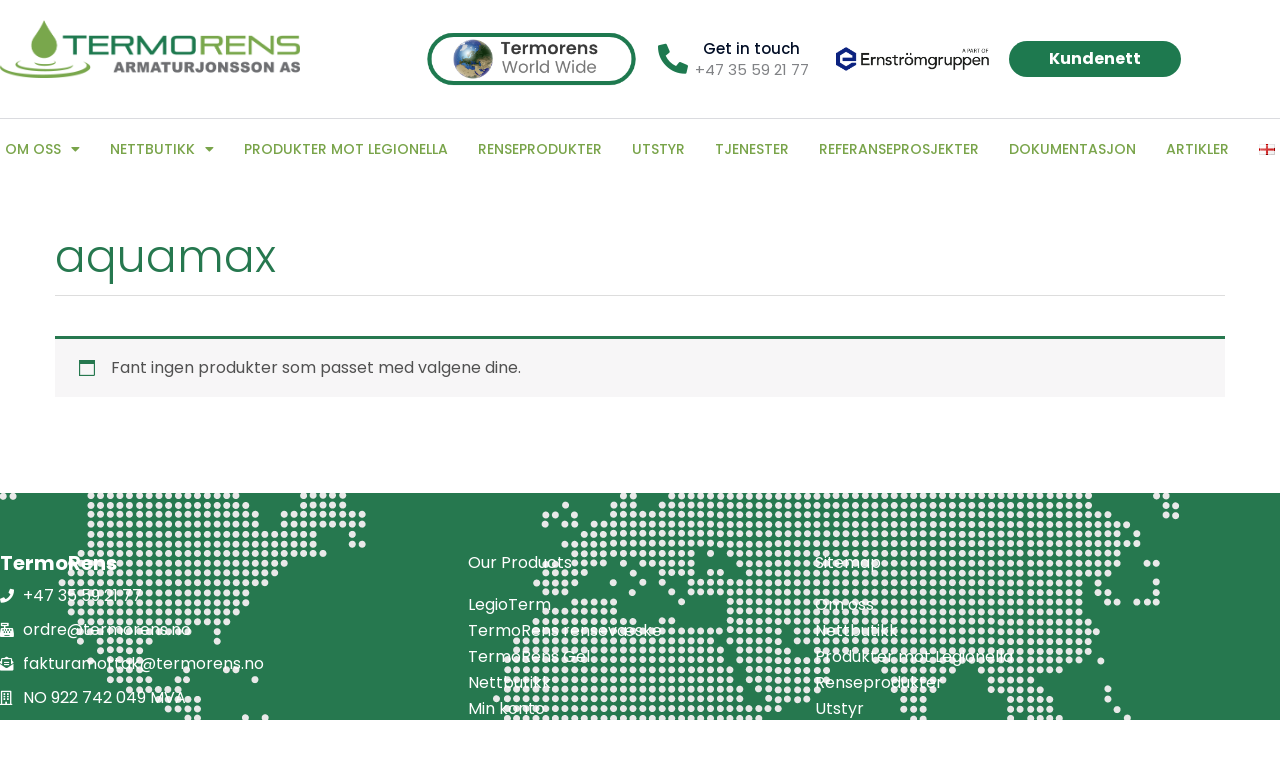

--- FILE ---
content_type: text/css; charset=utf-8
request_url: https://termorens.no/wp-content/uploads/elementor/css/post-47.css?ver=1768882216
body_size: 1800
content:
.elementor-47 .elementor-element.elementor-element-c8d71a4 > .elementor-container > .elementor-column > .elementor-widget-wrap{align-content:center;align-items:center;}.elementor-47 .elementor-element.elementor-element-c8d71a4:not(.elementor-motion-effects-element-type-background), .elementor-47 .elementor-element.elementor-element-c8d71a4 > .elementor-motion-effects-container > .elementor-motion-effects-layer{background-color:#ffffff;}.elementor-47 .elementor-element.elementor-element-c8d71a4{border-style:solid;border-width:0px 0px 1px 0px;border-color:#dadbdf;transition:background 0.3s, border 0.3s, border-radius 0.3s, box-shadow 0.3s;padding:20px 0px 20px 0px;}.elementor-47 .elementor-element.elementor-element-c8d71a4 > .elementor-background-overlay{transition:background 0.3s, border-radius 0.3s, opacity 0.3s;}.elementor-47 .elementor-element.elementor-element-b3eb736 > .elementor-element-populated{padding:0px 0px 0px 0px;}.elementor-47 .elementor-element.elementor-element-9cb9cc1{text-align:start;}.elementor-47 .elementor-element.elementor-element-9cb9cc1 img{width:300px;}.elementor-47 .elementor-element.elementor-element-3b33902{width:var( --container-widget-width, 99.715% );max-width:99.715%;--container-widget-width:99.715%;--container-widget-flex-grow:0;--e-nav-menu-horizontal-menu-item-margin:calc( 30px / 2 );}.elementor-47 .elementor-element.elementor-element-3b33902 .elementor-menu-toggle{margin-left:auto;background-color:#49a470;}.elementor-47 .elementor-element.elementor-element-3b33902 .elementor-nav-menu .elementor-item{font-size:14px;font-weight:500;text-transform:uppercase;}.elementor-47 .elementor-element.elementor-element-3b33902 .elementor-nav-menu--main .elementor-item{color:#79a44a;fill:#79a44a;padding-left:0px;padding-right:0px;padding-top:10px;padding-bottom:10px;}.elementor-47 .elementor-element.elementor-element-3b33902 .elementor-nav-menu--main:not(.e--pointer-framed) .elementor-item:before,
					.elementor-47 .elementor-element.elementor-element-3b33902 .elementor-nav-menu--main:not(.e--pointer-framed) .elementor-item:after{background-color:#26784f;}.elementor-47 .elementor-element.elementor-element-3b33902 .e--pointer-framed .elementor-item:before,
					.elementor-47 .elementor-element.elementor-element-3b33902 .e--pointer-framed .elementor-item:after{border-color:#26784f;}.elementor-47 .elementor-element.elementor-element-3b33902 .elementor-nav-menu--main:not(.elementor-nav-menu--layout-horizontal) .elementor-nav-menu > li:not(:last-child){margin-bottom:30px;}.elementor-47 .elementor-element.elementor-element-3b33902 .elementor-nav-menu--dropdown a:hover,
					.elementor-47 .elementor-element.elementor-element-3b33902 .elementor-nav-menu--dropdown a:focus,
					.elementor-47 .elementor-element.elementor-element-3b33902 .elementor-nav-menu--dropdown a.elementor-item-active,
					.elementor-47 .elementor-element.elementor-element-3b33902 .elementor-nav-menu--dropdown a.highlighted{background-color:#49a470;}.elementor-47 .elementor-element.elementor-element-3b33902 div.elementor-menu-toggle{color:#ffffff;}.elementor-47 .elementor-element.elementor-element-3b33902 div.elementor-menu-toggle svg{fill:#ffffff;}.elementor-47 .elementor-element.elementor-element-5da1c52.elementor-column > .elementor-widget-wrap{justify-content:flex-end;}.elementor-47 .elementor-element.elementor-element-5da1c52 > .elementor-element-populated{padding:0px 0px 0px 0px;}.elementor-47 .elementor-element.elementor-element-c9e8926{width:var( --container-widget-width, 27.936% );max-width:27.936%;--container-widget-width:27.936%;--container-widget-flex-grow:0;}.elementor-47 .elementor-element.elementor-element-eb3b27d{width:var( --container-widget-width, 26% );max-width:26%;--container-widget-width:26%;--container-widget-flex-grow:0;}.elementor-47 .elementor-element.elementor-element-eb3b27d > .elementor-widget-container{margin:0px 0px 0px 20px;padding:0px 20px 0px 0px;}.elementor-47 .elementor-element.elementor-element-eb3b27d .elementor-icon-box-wrapper{align-items:center;text-align:center;gap:3px;}.elementor-47 .elementor-element.elementor-element-eb3b27d .elementor-icon-box-title{margin-block-end:-5px;color:#030f27;}.elementor-47 .elementor-element.elementor-element-eb3b27d.elementor-view-stacked .elementor-icon{background-color:var( --e-global-color-56a3aaea );}.elementor-47 .elementor-element.elementor-element-eb3b27d.elementor-view-framed .elementor-icon, .elementor-47 .elementor-element.elementor-element-eb3b27d.elementor-view-default .elementor-icon{fill:var( --e-global-color-56a3aaea );color:var( --e-global-color-56a3aaea );border-color:var( --e-global-color-56a3aaea );}.elementor-47 .elementor-element.elementor-element-eb3b27d.elementor-view-stacked:has(:hover) .elementor-icon,
					 .elementor-47 .elementor-element.elementor-element-eb3b27d.elementor-view-stacked:has(:focus) .elementor-icon{background-color:var( --e-global-color-accent );}.elementor-47 .elementor-element.elementor-element-eb3b27d.elementor-view-framed:has(:hover) .elementor-icon,
					 .elementor-47 .elementor-element.elementor-element-eb3b27d.elementor-view-default:has(:hover) .elementor-icon,
					 .elementor-47 .elementor-element.elementor-element-eb3b27d.elementor-view-framed:has(:focus) .elementor-icon,
					 .elementor-47 .elementor-element.elementor-element-eb3b27d.elementor-view-default:has(:focus) .elementor-icon{fill:var( --e-global-color-accent );color:var( --e-global-color-accent );border-color:var( --e-global-color-accent );}.elementor-47 .elementor-element.elementor-element-eb3b27d .elementor-icon{font-size:30px;}.elementor-47 .elementor-element.elementor-element-eb3b27d .elementor-icon i{transform:rotate(0deg);}.elementor-47 .elementor-element.elementor-element-eb3b27d .elementor-icon-box-title, .elementor-47 .elementor-element.elementor-element-eb3b27d .elementor-icon-box-title a{font-size:15px;font-weight:500;}.elementor-47 .elementor-element.elementor-element-eb3b27d .elementor-icon-box-description{font-size:15px;}.elementor-47 .elementor-element.elementor-element-5d464f1{width:var( --container-widget-width, 20.806% );max-width:20.806%;--container-widget-width:20.806%;--container-widget-flex-grow:0;text-align:center;}.elementor-47 .elementor-element.elementor-element-5d464f1 > .elementor-widget-container{margin:0px 0px 0px 0px;padding:0px 5px 0px 0px;}.elementor-47 .elementor-element.elementor-element-5d464f1 img{width:196px;height:50px;object-fit:contain;object-position:center center;}.elementor-47 .elementor-element.elementor-element-76f85fe .elementor-button{background-color:var( --e-global-color-56a3aaea );font-weight:bold;border-radius:100px 100px 100px 100px;}.elementor-47 .elementor-element.elementor-element-76f85fe .elementor-button:hover, .elementor-47 .elementor-element.elementor-element-76f85fe .elementor-button:focus{background-color:#26784f;}.elementor-47 .elementor-element.elementor-element-76f85fe{width:var( --container-widget-width, 23.171% );max-width:23.171%;--container-widget-width:23.171%;--container-widget-flex-grow:0;}.elementor-47 .elementor-element.elementor-element-76f85fe > .elementor-widget-container{margin:0px 0px 0px 15px;}.elementor-47 .elementor-element.elementor-element-fe74eb5 > .elementor-container > .elementor-column > .elementor-widget-wrap{align-content:center;align-items:center;}.elementor-47 .elementor-element.elementor-element-fe74eb5:not(.elementor-motion-effects-element-type-background), .elementor-47 .elementor-element.elementor-element-fe74eb5 > .elementor-motion-effects-container > .elementor-motion-effects-layer{background-color:#ffffff;}.elementor-47 .elementor-element.elementor-element-fe74eb5 > .elementor-container{max-width:1600px;}.elementor-47 .elementor-element.elementor-element-fe74eb5{transition:background 0.3s, border 0.3s, border-radius 0.3s, box-shadow 0.3s;padding:10px 0px 10px 0px;}.elementor-47 .elementor-element.elementor-element-fe74eb5 > .elementor-background-overlay{transition:background 0.3s, border-radius 0.3s, opacity 0.3s;}.elementor-bc-flex-widget .elementor-47 .elementor-element.elementor-element-76d8baa.elementor-column .elementor-widget-wrap{align-items:center;}.elementor-47 .elementor-element.elementor-element-76d8baa.elementor-column.elementor-element[data-element_type="column"] > .elementor-widget-wrap.elementor-element-populated{align-content:center;align-items:center;}.elementor-47 .elementor-element.elementor-element-76d8baa.elementor-column > .elementor-widget-wrap{justify-content:center;}.elementor-47 .elementor-element.elementor-element-76d8baa > .elementor-element-populated{padding:0px 0px 0px 0px;}.elementor-47 .elementor-element.elementor-element-f7cabcf{width:100%;max-width:100%;--e-nav-menu-horizontal-menu-item-margin:calc( 30px / 2 );}.elementor-47 .elementor-element.elementor-element-f7cabcf .elementor-menu-toggle{margin:0 auto;}.elementor-47 .elementor-element.elementor-element-f7cabcf .elementor-nav-menu .elementor-item{font-size:14px;font-weight:500;text-transform:uppercase;}.elementor-47 .elementor-element.elementor-element-f7cabcf .elementor-nav-menu--main .elementor-item{color:#79a44a;fill:#79a44a;padding-left:0px;padding-right:0px;padding-top:10px;padding-bottom:10px;}.elementor-47 .elementor-element.elementor-element-f7cabcf .elementor-nav-menu--main:not(.e--pointer-framed) .elementor-item:before,
					.elementor-47 .elementor-element.elementor-element-f7cabcf .elementor-nav-menu--main:not(.e--pointer-framed) .elementor-item:after{background-color:#26784f;}.elementor-47 .elementor-element.elementor-element-f7cabcf .e--pointer-framed .elementor-item:before,
					.elementor-47 .elementor-element.elementor-element-f7cabcf .e--pointer-framed .elementor-item:after{border-color:#26784f;}.elementor-47 .elementor-element.elementor-element-f7cabcf .elementor-nav-menu--main:not(.elementor-nav-menu--layout-horizontal) .elementor-nav-menu > li:not(:last-child){margin-bottom:30px;}.elementor-47 .elementor-element.elementor-element-f7cabcf .elementor-nav-menu--dropdown a, .elementor-47 .elementor-element.elementor-element-f7cabcf .elementor-menu-toggle{color:#ffffff;fill:#ffffff;}.elementor-47 .elementor-element.elementor-element-f7cabcf .elementor-nav-menu--dropdown{background-color:#4aa56c;}.elementor-47 .elementor-element.elementor-element-f7cabcf .elementor-nav-menu--dropdown a:hover,
					.elementor-47 .elementor-element.elementor-element-f7cabcf .elementor-nav-menu--dropdown a:focus,
					.elementor-47 .elementor-element.elementor-element-f7cabcf .elementor-nav-menu--dropdown a.elementor-item-active,
					.elementor-47 .elementor-element.elementor-element-f7cabcf .elementor-nav-menu--dropdown a.highlighted{background-color:#26784f;}.elementor-47 .elementor-element.elementor-element-f7cabcf .elementor-nav-menu--dropdown .elementor-item, .elementor-47 .elementor-element.elementor-element-f7cabcf .elementor-nav-menu--dropdown  .elementor-sub-item{font-size:14px;font-weight:600;}.elementor-47 .elementor-element.elementor-element-f7cabcf .elementor-nav-menu--dropdown a{padding-left:10px;padding-right:10px;padding-top:10px;padding-bottom:10px;}.elementor-47 .elementor-element.elementor-element-f7cabcf .elementor-nav-menu--main > .elementor-nav-menu > li > .elementor-nav-menu--dropdown, .elementor-47 .elementor-element.elementor-element-f7cabcf .elementor-nav-menu__container.elementor-nav-menu--dropdown{margin-top:15px !important;}.elementor-theme-builder-content-area{height:400px;}.elementor-location-header:before, .elementor-location-footer:before{content:"";display:table;clear:both;}@media(max-width:1024px){.elementor-47 .elementor-element.elementor-element-c8d71a4{padding:20px 40px 20px 40px;}.elementor-bc-flex-widget .elementor-47 .elementor-element.elementor-element-b3eb736.elementor-column .elementor-widget-wrap{align-items:center;}.elementor-47 .elementor-element.elementor-element-b3eb736.elementor-column.elementor-element[data-element_type="column"] > .elementor-widget-wrap.elementor-element-populated{align-content:center;align-items:center;}.elementor-47 .elementor-element.elementor-element-b3eb736 > .elementor-widget-wrap > .elementor-widget:not(.elementor-widget__width-auto):not(.elementor-widget__width-initial):not(:last-child):not(.elementor-absolute){margin-block-end:0px;}.elementor-47 .elementor-element.elementor-element-9cb9cc1{width:var( --container-widget-width, 426.016px );max-width:426.016px;--container-widget-width:426.016px;--container-widget-flex-grow:0;}.elementor-47 .elementor-element.elementor-element-3b33902{width:var( --container-widget-width, 240px );max-width:240px;--container-widget-width:240px;--container-widget-flex-grow:0;}.elementor-47 .elementor-element.elementor-element-5da1c52 > .elementor-element-populated{margin:0px 0px -153px -550px;--e-column-margin-right:0px;--e-column-margin-left:-550px;}}@media(max-width:767px){.elementor-47 .elementor-element.elementor-element-c8d71a4{padding:20px 20px 20px 20px;}.elementor-47 .elementor-element.elementor-element-b3eb736{width:100%;}.elementor-47 .elementor-element.elementor-element-b3eb736 > .elementor-widget-wrap > .elementor-widget:not(.elementor-widget__width-auto):not(.elementor-widget__width-initial):not(:last-child):not(.elementor-absolute){margin-block-end:0px;}.elementor-47 .elementor-element.elementor-element-b3eb736 > .elementor-element-populated{padding:0px 0px 15px 0px;}.elementor-47 .elementor-element.elementor-element-9cb9cc1{width:var( --container-widget-width, 250px );max-width:250px;--container-widget-width:250px;--container-widget-flex-grow:0;}.elementor-47 .elementor-element.elementor-element-9cb9cc1 img{width:100%;}.elementor-47 .elementor-element.elementor-element-3b33902{width:var( --container-widget-width, 44px );max-width:44px;--container-widget-width:44px;--container-widget-flex-grow:0;}.elementor-47 .elementor-element.elementor-element-3b33902 > .elementor-widget-container{margin:0px 0px 0px 18px;}.elementor-47 .elementor-element.elementor-element-3b33902 .elementor-nav-menu--dropdown .elementor-item, .elementor-47 .elementor-element.elementor-element-3b33902 .elementor-nav-menu--dropdown  .elementor-sub-item{font-size:16px;}.elementor-47 .elementor-element.elementor-element-3b33902 .elementor-nav-menu--dropdown a{padding-top:14px;padding-bottom:14px;}.elementor-47 .elementor-element.elementor-element-3b33902 .elementor-nav-menu--main > .elementor-nav-menu > li > .elementor-nav-menu--dropdown, .elementor-47 .elementor-element.elementor-element-3b33902 .elementor-nav-menu__container.elementor-nav-menu--dropdown{margin-top:20px !important;}.elementor-47 .elementor-element.elementor-element-5da1c52{width:30%;}.elementor-47 .elementor-element.elementor-element-5da1c52 > .elementor-element-populated{margin:-63px 00px 0px -134px;--e-column-margin-right:00px;--e-column-margin-left:-134px;}.elementor-47 .elementor-element.elementor-element-5d464f1{width:var( --container-widget-width, 10px );max-width:10px;--container-widget-width:10px;--container-widget-flex-grow:0;}.elementor-47 .elementor-element.elementor-element-5d464f1 img{width:40px;}}@media(min-width:768px){.elementor-47 .elementor-element.elementor-element-b3eb736{width:35%;}.elementor-47 .elementor-element.elementor-element-5da1c52{width:65%;}}@media(max-width:1024px) and (min-width:768px){.elementor-47 .elementor-element.elementor-element-b3eb736{width:100%;}.elementor-47 .elementor-element.elementor-element-5da1c52{width:33%;}}/* Start custom CSS */.termo-toggle-text {
    margin-top: 5px !important;
}

.termo-toggle-text a {
    color: #bababa !important;
}

.termo-toggle-text a:hover {
    color: #595959 !important;
}

div.gon-gf-img img {
    padding-left: 0;
    margin-left: 0;
}

a.elementor-item.elementor-item-anchor {
    height: 22px;
    width: 22px;
}

.sprak-img img {
    width: 30px;
    height: auto;
    float: right;
    text-align: right;
}

a.elementor-sub-item.elementor-item-anchor:hover {
    background-color: #fff!important;
}

a.elementor-sub-item.elementor-item-anchor {
    background-color: #fff!important;
}

a.elementor-sub-item.elementor-item-anchor:hover {
    background-color: #F7F7F7!important;
}/* End custom CSS */

--- FILE ---
content_type: text/css; charset=utf-8
request_url: https://termorens.no/wp-content/uploads/elementor/css/post-126.css?ver=1768882216
body_size: 695
content:
.elementor-126 .elementor-element.elementor-element-4eeb763:not(.elementor-motion-effects-element-type-background), .elementor-126 .elementor-element.elementor-element-4eeb763 > .elementor-motion-effects-container > .elementor-motion-effects-layer{background-color:#26784f;background-image:url("https://termorens.no/wp-content/uploads/2019/09/map-2.svg");background-position:center center;background-repeat:no-repeat;background-size:100% auto;}.elementor-126 .elementor-element.elementor-element-4eeb763 > .elementor-background-overlay{background-color:#26784f;opacity:0.97;transition:background 0.3s, border-radius 0.3s, opacity 0.3s;}.elementor-126 .elementor-element.elementor-element-4eeb763{transition:background 0.3s, border 0.3s, border-radius 0.3s, box-shadow 0.3s;padding:60px 0px 10px 0px;}.elementor-126 .elementor-element.elementor-element-6412613 > .elementor-element-populated{padding:0px 0px 0px 0px;}.elementor-126 .elementor-element.elementor-element-8c8984e > .elementor-element-populated{padding:0px 0px 0px 0px;}.elementor-126 .elementor-element.elementor-element-4969dca > .elementor-widget-container{margin:0px 0px -10px 0px;}.elementor-126 .elementor-element.elementor-element-4969dca .elementor-heading-title{font-size:20px;font-weight:bold;color:#ffffff;}.elementor-126 .elementor-element.elementor-element-117f17a .elementor-icon-list-items:not(.elementor-inline-items) .elementor-icon-list-item:not(:last-child){padding-block-end:calc(8px/2);}.elementor-126 .elementor-element.elementor-element-117f17a .elementor-icon-list-items:not(.elementor-inline-items) .elementor-icon-list-item:not(:first-child){margin-block-start:calc(8px/2);}.elementor-126 .elementor-element.elementor-element-117f17a .elementor-icon-list-items.elementor-inline-items .elementor-icon-list-item{margin-inline:calc(8px/2);}.elementor-126 .elementor-element.elementor-element-117f17a .elementor-icon-list-items.elementor-inline-items{margin-inline:calc(-8px/2);}.elementor-126 .elementor-element.elementor-element-117f17a .elementor-icon-list-items.elementor-inline-items .elementor-icon-list-item:after{inset-inline-end:calc(-8px/2);}.elementor-126 .elementor-element.elementor-element-117f17a .elementor-icon-list-icon i{color:#FFFFFF;transition:color 0.3s;}.elementor-126 .elementor-element.elementor-element-117f17a .elementor-icon-list-icon svg{fill:#FFFFFF;transition:fill 0.3s;}.elementor-126 .elementor-element.elementor-element-117f17a{--e-icon-list-icon-size:14px;--icon-vertical-offset:0px;}.elementor-126 .elementor-element.elementor-element-117f17a .elementor-icon-list-text{color:#ffffff;transition:color 0.3s;}.elementor-126 .elementor-element.elementor-element-2b13b6e > .elementor-element-populated{padding:0px 0px 0px 0px;}.elementor-126 .elementor-element.elementor-element-3f74aa7 .elementor-heading-title{color:#ffffff;}.elementor-126 .elementor-element.elementor-element-c2e38d0 > .elementor-element-populated{padding:0px 0px 0px 0px;}.elementor-126 .elementor-element.elementor-element-8c024a4 .elementor-heading-title{color:#ffffff;}.elementor-126 .elementor-element.elementor-element-1c1f2ee{padding:60px 0px 0px 0px;}.elementor-126 .elementor-element.elementor-element-5b11821 > .elementor-element-populated{padding:0px 0px 0px 0px;}.elementor-126 .elementor-element.elementor-element-e210081{text-align:start;font-size:13px;color:#ffffff;}.elementor-126 .elementor-element.elementor-element-6877105 > .elementor-element-populated{padding:0px 0px 0px 0px;}.elementor-126 .elementor-element.elementor-element-624e81b{text-align:end;font-size:13px;color:#ffffff;}.elementor-theme-builder-content-area{height:400px;}.elementor-location-header:before, .elementor-location-footer:before{content:"";display:table;clear:both;}@media(min-width:768px){.elementor-126 .elementor-element.elementor-element-8c8984e{width:40%;}.elementor-126 .elementor-element.elementor-element-2b13b6e{width:29.664%;}.elementor-126 .elementor-element.elementor-element-c2e38d0{width:30%;}}@media(max-width:1024px){.elementor-126 .elementor-element.elementor-element-4eeb763{padding:40px 40px 40px 40px;}}@media(max-width:767px){.elementor-126 .elementor-element.elementor-element-4eeb763:not(.elementor-motion-effects-element-type-background), .elementor-126 .elementor-element.elementor-element-4eeb763 > .elementor-motion-effects-container > .elementor-motion-effects-layer{background-size:1000px auto;}.elementor-126 .elementor-element.elementor-element-4eeb763{padding:40px 20px 40px 20px;}.elementor-126 .elementor-element.elementor-element-2b13b6e > .elementor-element-populated{padding:40px 0px 0px 0px;}.elementor-126 .elementor-element.elementor-element-c2e38d0 > .elementor-element-populated{padding:40px 0px 0px 0px;}.elementor-126 .elementor-element.elementor-element-e210081{text-align:center;}.elementor-126 .elementor-element.elementor-element-624e81b{text-align:center;}}/* Start custom CSS */.termo-footer-menu ul {
    list-style: none;
    margin-left: 0px;
}

.termo-footer-menu a {
    color: #fff;
}

.termo-footer-menu a:hover {
    text-decoration: underline;
}/* End custom CSS */

--- FILE ---
content_type: text/css; charset=utf-8
request_url: https://termorens.no/wp-content/themes/astra-child/style.css?ver=1.0
body_size: -76
content:
/**
Theme Name: Getonnet Webbyrå Theme
Author: Getonnet
Author URI: https://getonnet.se/
Description: Getonnet Webbyrå Theme
Version: 1.0
License: GNU General Public License v2 or later
License URI: http://www.gnu.org/licenses/gpl-2.0.html
Text Domain: getonnet-webbyra-theme
Template: astra
*/

--- FILE ---
content_type: image/svg+xml
request_url: https://termorens.no/wp-content/uploads/2019/09/map-2.svg
body_size: 125034
content:
<svg width="363" height="184" viewBox="0 0 363 184" fill="none" xmlns="http://www.w3.org/2000/svg">
<g clip-path="url(#clip0)">
<path fill-rule="evenodd" clip-rule="evenodd" d="M183.3 83.4C183.3 83.9 182.9 84.4 182.3 84.4C181.8 84.4 181.3 84 181.3 83.4C181.3 82.9 181.7 82.4 182.3 82.4C182.9 82.4 183.3 82.8 183.3 83.4Z" fill="#E9E9E9"/>
<path fill-rule="evenodd" clip-rule="evenodd" d="M183.3 86.1C183.3 86.6 182.9 87.1 182.3 87.1C181.8 87.1 181.3 86.7 181.3 86.1C181.3 85.6 181.7 85.1 182.3 85.1C182.9 85.2 183.3 85.6 183.3 86.1Z" fill="#E9E9E9"/>
<path fill-rule="evenodd" clip-rule="evenodd" d="M186 83.4C186 83.9 185.6 84.4 185 84.4C184.5 84.4 184 84 184 83.4C184 82.9 184.4 82.4 185 82.4C185.6 82.4 186 82.8 186 83.4Z" fill="#E9E9E9"/>
<path fill-rule="evenodd" clip-rule="evenodd" d="M186 86.1C186 86.6 185.6 87.1 185 87.1C184.5 87.1 184 86.7 184 86.1C184 85.6 184.4 85.1 185 85.1C185.6 85.2 186 85.6 186 86.1Z" fill="#E9E9E9"/>
<path fill-rule="evenodd" clip-rule="evenodd" d="M188.8 83.4C188.8 83.9 188.4 84.4 187.8 84.4C187.3 84.4 186.8 84 186.8 83.4C186.8 82.9 187.2 82.4 187.8 82.4C188.3 82.4 188.8 82.8 188.8 83.4Z" fill="#E9E9E9"/>
<path fill-rule="evenodd" clip-rule="evenodd" d="M188.8 86.1C188.8 86.6 188.4 87.1 187.8 87.1C187.3 87.1 186.8 86.7 186.8 86.1C186.8 85.6 187.2 85.1 187.8 85.1C188.3 85.2 188.8 85.6 188.8 86.1Z" fill="#E9E9E9"/>
<path fill-rule="evenodd" clip-rule="evenodd" d="M191.5 83.4C191.5 83.9 191.1 84.4 190.5 84.4C189.9 84.4 189.5 84 189.5 83.4C189.5 82.9 189.9 82.4 190.5 82.4C191.1 82.4 191.5 82.8 191.5 83.4Z" fill="#E9E9E9"/>
<path fill-rule="evenodd" clip-rule="evenodd" d="M191.5 86.1C191.5 86.6 191.1 87.1 190.5 87.1C189.9 87.1 189.5 86.7 189.5 86.1C189.5 85.6 189.9 85.1 190.5 85.1C191.1 85.1 191.5 85.6 191.5 86.1Z" fill="#E9E9E9"/>
<path fill-rule="evenodd" clip-rule="evenodd" d="M194.3 83.4C194.3 83.9 193.9 84.4 193.3 84.4C192.8 84.4 192.3 84 192.3 83.4C192.3 82.9 192.7 82.4 193.3 82.4C193.8 82.4 194.3 82.8 194.3 83.4Z" fill="#E9E9E9"/>
<path fill-rule="evenodd" clip-rule="evenodd" d="M194.3 86.1C194.3 86.6 193.9 87.1 193.3 87.1C192.8 87.1 192.3 86.7 192.3 86.1C192.3 85.6 192.7 85.1 193.3 85.1C193.8 85.2 194.3 85.6 194.3 86.1Z" fill="#E9E9E9"/>
<path fill-rule="evenodd" clip-rule="evenodd" d="M183.3 88.9C183.3 89.4 182.9 89.9 182.3 89.9C181.8 89.9 181.3 89.5 181.3 88.9C181.3 88.4 181.7 87.9 182.3 87.9C182.9 88 183.3 88.4 183.3 88.9Z" fill="#E9E9E9"/>
<path fill-rule="evenodd" clip-rule="evenodd" d="M183.3 91.7C183.3 92.2 182.9 92.7 182.3 92.7C181.8 92.7 181.3 92.3 181.3 91.7C181.3 91.2 181.7 90.7 182.3 90.7C182.9 90.7 183.3 91.2 183.3 91.7Z" fill="#E9E9E9"/>
<path fill-rule="evenodd" clip-rule="evenodd" d="M186 88.9C186 89.4 185.6 89.9 185 89.9C184.5 89.9 184 89.5 184 88.9C184 88.4 184.4 87.9 185 87.9C185.6 88 186 88.4 186 88.9Z" fill="#E9E9E9"/>
<path fill-rule="evenodd" clip-rule="evenodd" d="M186 91.7C186 92.2 185.6 92.7 185 92.7C184.5 92.7 184 92.3 184 91.7C184 91.2 184.4 90.7 185 90.7C185.6 90.7 186 91.2 186 91.7Z" fill="#E9E9E9"/>
<path fill-rule="evenodd" clip-rule="evenodd" d="M188.8 88.9C188.8 89.4 188.4 89.9 187.8 89.9C187.3 89.9 186.8 89.5 186.8 88.9C186.8 88.4 187.2 87.9 187.8 87.9C188.3 88 188.8 88.4 188.8 88.9Z" fill="#E9E9E9"/>
<path fill-rule="evenodd" clip-rule="evenodd" d="M188.8 91.7C188.8 92.2 188.4 92.7 187.8 92.7C187.3 92.7 186.8 92.3 186.8 91.7C186.8 91.2 187.2 90.7 187.8 90.7C188.3 90.7 188.8 91.2 188.8 91.7Z" fill="#E9E9E9"/>
<path fill-rule="evenodd" clip-rule="evenodd" d="M191.5 88.9C191.5 89.4 191.1 89.9 190.5 89.9C189.9 89.9 189.5 89.5 189.5 88.9C189.5 88.4 189.9 87.9 190.5 87.9C191.1 87.9 191.5 88.4 191.5 88.9Z" fill="#E9E9E9"/>
<path fill-rule="evenodd" clip-rule="evenodd" d="M191.5 91.7C191.5 92.2 191.1 92.7 190.5 92.7C189.9 92.7 189.5 92.3 189.5 91.7C189.5 91.2 189.9 90.7 190.5 90.7C191.1 90.7 191.5 91.2 191.5 91.7Z" fill="#E9E9E9"/>
<path fill-rule="evenodd" clip-rule="evenodd" d="M194.3 88.9C194.3 89.4 193.9 89.9 193.3 89.9C192.8 89.9 192.3 89.5 192.3 88.9C192.3 88.4 192.7 87.9 193.3 87.9C193.8 88 194.3 88.4 194.3 88.9Z" fill="#E9E9E9"/>
<path fill-rule="evenodd" clip-rule="evenodd" d="M194.3 91.7C194.3 92.2 193.9 92.7 193.3 92.7C192.8 92.7 192.3 92.3 192.3 91.7C192.3 91.2 192.7 90.7 193.3 90.7C193.8 90.7 194.3 91.2 194.3 91.7Z" fill="#E9E9E9"/>
<path fill-rule="evenodd" clip-rule="evenodd" d="M183.3 94.3C183.3 94.8 182.9 95.3 182.3 95.3C181.8 95.3 181.3 94.9 181.3 94.3C181.3 93.8 181.7 93.3 182.3 93.3C182.9 93.4 183.3 93.8 183.3 94.3Z" fill="#E9E9E9"/>
<path fill-rule="evenodd" clip-rule="evenodd" d="M183.3 97.1C183.3 97.6 182.9 98.1 182.3 98.1C181.8 98.1 181.3 97.7 181.3 97.1C181.3 96.6 181.7 96.1 182.3 96.1C182.9 96.1 183.3 96.6 183.3 97.1Z" fill="#E9E9E9"/>
<path fill-rule="evenodd" clip-rule="evenodd" d="M186 94.3C186 94.8 185.6 95.3 185 95.3C184.5 95.3 184 94.9 184 94.3C184 93.8 184.4 93.3 185 93.3C185.6 93.4 186 93.8 186 94.3Z" fill="#E9E9E9"/>
<path fill-rule="evenodd" clip-rule="evenodd" d="M186 97.1C186 97.6 185.6 98.1 185 98.1C184.5 98.1 184 97.7 184 97.1C184 96.6 184.4 96.1 185 96.1C185.6 96.1 186 96.6 186 97.1Z" fill="#E9E9E9"/>
<path fill-rule="evenodd" clip-rule="evenodd" d="M188.8 94.3C188.8 94.8 188.4 95.3 187.8 95.3C187.3 95.3 186.8 94.9 186.8 94.3C186.8 93.8 187.2 93.3 187.8 93.3C188.3 93.4 188.8 93.8 188.8 94.3Z" fill="#E9E9E9"/>
<path fill-rule="evenodd" clip-rule="evenodd" d="M188.8 97.1C188.8 97.6 188.4 98.1 187.8 98.1C187.3 98.1 186.8 97.7 186.8 97.1C186.8 96.6 187.2 96.1 187.8 96.1C188.3 96.1 188.8 96.6 188.8 97.1Z" fill="#E9E9E9"/>
<path fill-rule="evenodd" clip-rule="evenodd" d="M191.5 94.3C191.5 94.8 191.1 95.3 190.5 95.3C189.9 95.3 189.5 94.9 189.5 94.3C189.5 93.8 189.9 93.3 190.5 93.3C191.1 93.3 191.5 93.8 191.5 94.3Z" fill="#E9E9E9"/>
<path fill-rule="evenodd" clip-rule="evenodd" d="M191.5 97.1C191.5 97.6 191.1 98.1 190.5 98.1C189.9 98.1 189.5 97.7 189.5 97.1C189.5 96.6 189.9 96.1 190.5 96.1C191.1 96.1 191.5 96.6 191.5 97.1Z" fill="#E9E9E9"/>
<path fill-rule="evenodd" clip-rule="evenodd" d="M194.3 94.3C194.3 94.8 193.9 95.3 193.3 95.3C192.8 95.3 192.3 94.9 192.3 94.3C192.3 93.8 192.7 93.3 193.3 93.3C193.8 93.4 194.3 93.8 194.3 94.3Z" fill="#E9E9E9"/>
<path fill-rule="evenodd" clip-rule="evenodd" d="M194.3 97.1C194.3 97.6 193.9 98.1 193.3 98.1C192.8 98.1 192.3 97.7 192.3 97.1C192.3 96.6 192.7 96.1 193.3 96.1C193.8 96.1 194.3 96.6 194.3 97.1Z" fill="#E9E9E9"/>
<path fill-rule="evenodd" clip-rule="evenodd" d="M183.3 99.9C183.3 100.4 182.9 100.9 182.3 100.9C181.8 100.9 181.3 100.5 181.3 99.9C181.3 99.4 181.7 98.9 182.3 98.9C182.9 98.9 183.3 99.3 183.3 99.9Z" fill="#E9E9E9"/>
<path fill-rule="evenodd" clip-rule="evenodd" d="M183.3 102.7C183.3 103.2 182.9 103.7 182.3 103.7C181.8 103.7 181.3 103.3 181.3 102.7C181.3 102.2 181.7 101.7 182.3 101.7C182.9 101.7 183.3 102.1 183.3 102.7Z" fill="#E9E9E9"/>
<path fill-rule="evenodd" clip-rule="evenodd" d="M186 99.9C186 100.4 185.6 100.9 185 100.9C184.5 100.9 184 100.5 184 99.9C184 99.4 184.4 98.9 185 98.9C185.6 98.9 186 99.3 186 99.9Z" fill="#E9E9E9"/>
<path fill-rule="evenodd" clip-rule="evenodd" d="M186 102.7C186 103.2 185.6 103.7 185 103.7C184.5 103.7 184 103.3 184 102.7C184 102.2 184.4 101.7 185 101.7C185.6 101.7 186 102.1 186 102.7Z" fill="#E9E9E9"/>
<path fill-rule="evenodd" clip-rule="evenodd" d="M188.8 99.9C188.8 100.4 188.4 100.9 187.8 100.9C187.3 100.9 186.8 100.5 186.8 99.9C186.8 99.4 187.2 98.9 187.8 98.9C188.3 98.9 188.8 99.3 188.8 99.9Z" fill="#E9E9E9"/>
<path fill-rule="evenodd" clip-rule="evenodd" d="M188.8 102.7C188.8 103.2 188.4 103.7 187.8 103.7C187.3 103.7 186.8 103.3 186.8 102.7C186.8 102.2 187.2 101.7 187.8 101.7C188.3 101.7 188.8 102.1 188.8 102.7Z" fill="#E9E9E9"/>
<path fill-rule="evenodd" clip-rule="evenodd" d="M191.5 99.9C191.5 100.4 191.1 100.9 190.5 100.9C189.9 100.9 189.5 100.5 189.5 99.9C189.5 99.4 189.9 98.9 190.5 98.9C191.1 98.9 191.5 99.3 191.5 99.9Z" fill="#E9E9E9"/>
<path fill-rule="evenodd" clip-rule="evenodd" d="M191.5 102.7C191.5 103.2 191.1 103.7 190.5 103.7C189.9 103.7 189.5 103.3 189.5 102.7C189.5 102.2 189.9 101.7 190.5 101.7C191.1 101.7 191.5 102.1 191.5 102.7Z" fill="#E9E9E9"/>
<path fill-rule="evenodd" clip-rule="evenodd" d="M194.3 99.9C194.3 100.4 193.9 100.9 193.3 100.9C192.8 100.9 192.3 100.5 192.3 99.9C192.3 99.4 192.7 98.9 193.3 98.9C193.8 98.9 194.3 99.3 194.3 99.9Z" fill="#E9E9E9"/>
<path fill-rule="evenodd" clip-rule="evenodd" d="M194.3 102.7C194.3 103.2 193.9 103.7 193.3 103.7C192.8 103.7 192.3 103.3 192.3 102.7C192.3 102.2 192.7 101.7 193.3 101.7C193.8 101.7 194.3 102.1 194.3 102.7Z" fill="#E9E9E9"/>
<path fill-rule="evenodd" clip-rule="evenodd" d="M169.5 83.4C169.5 83.9 169.1 84.4 168.5 84.4C168 84.4 167.5 84 167.5 83.4C167.5 82.9 167.9 82.4 168.5 82.4C169.1 82.4 169.5 82.8 169.5 83.4Z" fill="#E9E9E9"/>
<path fill-rule="evenodd" clip-rule="evenodd" d="M169.5 86.1C169.5 86.6 169.1 87.1 168.5 87.1C168 87.1 167.5 86.7 167.5 86.1C167.5 85.6 167.9 85.1 168.5 85.1C169.1 85.2 169.5 85.6 169.5 86.1Z" fill="#E9E9E9"/>
<path fill-rule="evenodd" clip-rule="evenodd" d="M172.3 83.4C172.3 83.9 171.9 84.4 171.3 84.4C170.8 84.4 170.3 84 170.3 83.4C170.3 82.9 170.7 82.4 171.3 82.4C171.8 82.4 172.3 82.8 172.3 83.4Z" fill="#E9E9E9"/>
<path fill-rule="evenodd" clip-rule="evenodd" d="M172.3 86.1C172.3 86.6 171.9 87.1 171.3 87.1C170.8 87.1 170.3 86.7 170.3 86.1C170.3 85.6 170.7 85.1 171.3 85.1C171.8 85.2 172.3 85.6 172.3 86.1Z" fill="#E9E9E9"/>
<path fill-rule="evenodd" clip-rule="evenodd" d="M175 83.4C175 83.9 174.6 84.4 174 84.4C173.5 84.4 173 84 173 83.4C173 82.9 173.4 82.4 174 82.4C174.6 82.4 175 82.8 175 83.4Z" fill="#E9E9E9"/>
<path fill-rule="evenodd" clip-rule="evenodd" d="M175 86.1C175 86.6 174.6 87.1 174 87.1C173.5 87.1 173 86.7 173 86.1C173 85.6 173.4 85.1 174 85.1C174.6 85.2 175 85.6 175 86.1Z" fill="#E9E9E9"/>
<path fill-rule="evenodd" clip-rule="evenodd" d="M177.8 83.4C177.8 83.9 177.4 84.4 176.8 84.4C176.3 84.4 175.8 84 175.8 83.4C175.8 82.9 176.2 82.4 176.8 82.4C177.4 82.4 177.8 82.8 177.8 83.4Z" fill="#E9E9E9"/>
<path fill-rule="evenodd" clip-rule="evenodd" d="M177.8 86.1C177.8 86.6 177.4 87.1 176.8 87.1C176.3 87.1 175.8 86.7 175.8 86.1C175.8 85.6 176.2 85.1 176.8 85.1C177.4 85.2 177.8 85.6 177.8 86.1Z" fill="#E9E9E9"/>
<path fill-rule="evenodd" clip-rule="evenodd" d="M180.5 83.4C180.5 83.9 180.1 84.4 179.5 84.4C179 84.4 178.5 84 178.5 83.4C178.5 82.9 178.9 82.4 179.5 82.4C180.1 82.4 180.5 82.8 180.5 83.4Z" fill="#E9E9E9"/>
<path fill-rule="evenodd" clip-rule="evenodd" d="M180.5 86.1C180.5 86.6 180.1 87.1 179.5 87.1C179 87.1 178.5 86.7 178.5 86.1C178.5 85.6 178.9 85.1 179.5 85.1C180.1 85.2 180.5 85.6 180.5 86.1Z" fill="#E9E9E9"/>
<path fill-rule="evenodd" clip-rule="evenodd" d="M169.5 88.9C169.5 89.4 169.1 89.9 168.5 89.9C168 89.9 167.5 89.5 167.5 88.9C167.5 88.4 167.9 87.9 168.5 87.9C169.1 88 169.5 88.4 169.5 88.9Z" fill="#E9E9E9"/>
<path fill-rule="evenodd" clip-rule="evenodd" d="M169.5 91.7C169.5 92.2 169.1 92.7 168.5 92.7C168 92.7 167.5 92.3 167.5 91.7C167.5 91.2 167.9 90.7 168.5 90.7C169.1 90.7 169.5 91.2 169.5 91.7Z" fill="#E9E9E9"/>
<path fill-rule="evenodd" clip-rule="evenodd" d="M172.3 88.9C172.3 89.4 171.9 89.9 171.3 89.9C170.8 89.9 170.3 89.5 170.3 88.9C170.3 88.4 170.7 87.9 171.3 87.9C171.8 88 172.3 88.4 172.3 88.9Z" fill="#E9E9E9"/>
<path fill-rule="evenodd" clip-rule="evenodd" d="M172.3 91.7C172.3 92.2 171.9 92.7 171.3 92.7C170.8 92.7 170.3 92.3 170.3 91.7C170.3 91.2 170.7 90.7 171.3 90.7C171.8 90.7 172.3 91.2 172.3 91.7Z" fill="#E9E9E9"/>
<path fill-rule="evenodd" clip-rule="evenodd" d="M175 88.9C175 89.4 174.6 89.9 174 89.9C173.5 89.9 173 89.5 173 88.9C173 88.4 173.4 87.9 174 87.9C174.6 88 175 88.4 175 88.9Z" fill="#E9E9E9"/>
<path fill-rule="evenodd" clip-rule="evenodd" d="M175 91.7C175 92.2 174.6 92.7 174 92.7C173.5 92.7 173 92.3 173 91.7C173 91.2 173.4 90.7 174 90.7C174.6 90.7 175 91.2 175 91.7Z" fill="#E9E9E9"/>
<path fill-rule="evenodd" clip-rule="evenodd" d="M177.8 88.9C177.8 89.4 177.4 89.9 176.8 89.9C176.3 89.9 175.8 89.5 175.8 88.9C175.8 88.4 176.2 87.9 176.8 87.9C177.4 88 177.8 88.4 177.8 88.9Z" fill="#E9E9E9"/>
<path fill-rule="evenodd" clip-rule="evenodd" d="M177.8 91.7C177.8 92.2 177.4 92.7 176.8 92.7C176.3 92.7 175.8 92.3 175.8 91.7C175.8 91.2 176.2 90.7 176.8 90.7C177.4 90.7 177.8 91.2 177.8 91.7Z" fill="#E9E9E9"/>
<path fill-rule="evenodd" clip-rule="evenodd" d="M180.5 88.9C180.5 89.4 180.1 89.9 179.5 89.9C179 89.9 178.5 89.5 178.5 88.9C178.5 88.4 178.9 87.9 179.5 87.9C180.1 88 180.5 88.4 180.5 88.9Z" fill="#E9E9E9"/>
<path fill-rule="evenodd" clip-rule="evenodd" d="M180.5 91.7C180.5 92.2 180.1 92.7 179.5 92.7C179 92.7 178.5 92.3 178.5 91.7C178.5 91.2 178.9 90.7 179.5 90.7C180.1 90.7 180.5 91.2 180.5 91.7Z" fill="#E9E9E9"/>
<path fill-rule="evenodd" clip-rule="evenodd" d="M169.5 94.3C169.5 94.8 169.1 95.3 168.5 95.3C168 95.3 167.5 94.9 167.5 94.3C167.5 93.8 167.9 93.3 168.5 93.3C169.1 93.4 169.5 93.8 169.5 94.3Z" fill="#E9E9E9"/>
<path fill-rule="evenodd" clip-rule="evenodd" d="M169.5 97.1C169.5 97.6 169.1 98.1 168.5 98.1C168 98.1 167.5 97.7 167.5 97.1C167.5 96.6 167.9 96.1 168.5 96.1C169.1 96.1 169.5 96.6 169.5 97.1Z" fill="#E9E9E9"/>
<path fill-rule="evenodd" clip-rule="evenodd" d="M172.3 94.3C172.3 94.8 171.9 95.3 171.3 95.3C170.8 95.3 170.3 94.9 170.3 94.3C170.3 93.8 170.7 93.3 171.3 93.3C171.8 93.4 172.3 93.8 172.3 94.3Z" fill="#E9E9E9"/>
<path fill-rule="evenodd" clip-rule="evenodd" d="M172.3 97.1C172.3 97.6 171.9 98.1 171.3 98.1C170.8 98.1 170.3 97.7 170.3 97.1C170.3 96.6 170.7 96.1 171.3 96.1C171.8 96.1 172.3 96.6 172.3 97.1Z" fill="#E9E9E9"/>
<path fill-rule="evenodd" clip-rule="evenodd" d="M175 94.3C175 94.8 174.6 95.3 174 95.3C173.5 95.3 173 94.9 173 94.3C173 93.8 173.4 93.3 174 93.3C174.6 93.4 175 93.8 175 94.3Z" fill="#E9E9E9"/>
<path fill-rule="evenodd" clip-rule="evenodd" d="M175 97.1C175 97.6 174.6 98.1 174 98.1C173.5 98.1 173 97.7 173 97.1C173 96.6 173.4 96.1 174 96.1C174.6 96.1 175 96.6 175 97.1Z" fill="#E9E9E9"/>
<path fill-rule="evenodd" clip-rule="evenodd" d="M177.8 94.3C177.8 94.8 177.4 95.3 176.8 95.3C176.3 95.3 175.8 94.9 175.8 94.3C175.8 93.8 176.2 93.3 176.8 93.3C177.4 93.4 177.8 93.8 177.8 94.3Z" fill="#E9E9E9"/>
<path fill-rule="evenodd" clip-rule="evenodd" d="M177.8 97.1C177.8 97.6 177.4 98.1 176.8 98.1C176.3 98.1 175.8 97.7 175.8 97.1C175.8 96.6 176.2 96.1 176.8 96.1C177.4 96.1 177.8 96.6 177.8 97.1Z" fill="#E9E9E9"/>
<path fill-rule="evenodd" clip-rule="evenodd" d="M180.5 94.3C180.5 94.8 180.1 95.3 179.5 95.3C179 95.3 178.5 94.9 178.5 94.3C178.5 93.8 178.9 93.3 179.5 93.3C180.1 93.4 180.5 93.8 180.5 94.3Z" fill="#E9E9E9"/>
<path fill-rule="evenodd" clip-rule="evenodd" d="M180.5 97.1C180.5 97.6 180.1 98.1 179.5 98.1C179 98.1 178.5 97.7 178.5 97.1C178.5 96.6 178.9 96.1 179.5 96.1C180.1 96.1 180.5 96.6 180.5 97.1Z" fill="#E9E9E9"/>
<path fill-rule="evenodd" clip-rule="evenodd" d="M161.2 83.4C161.2 83.9 160.8 84.4 160.2 84.4C159.7 84.4 159.2 84 159.2 83.4C159.2 82.9 159.6 82.4 160.2 82.4C160.8 82.4 161.2 82.8 161.2 83.4Z" fill="#E9E9E9"/>
<path fill-rule="evenodd" clip-rule="evenodd" d="M161.2 86.1C161.2 86.6 160.8 87.1 160.2 87.1C159.7 87.1 159.2 86.7 159.2 86.1C159.2 85.6 159.6 85.1 160.2 85.1C160.8 85.2 161.2 85.6 161.2 86.1Z" fill="#E9E9E9"/>
<path fill-rule="evenodd" clip-rule="evenodd" d="M164 83.4C164 83.9 163.6 84.4 163 84.4C162.5 84.4 162 84 162 83.4C162 82.9 162.4 82.4 163 82.4C163.5 82.4 164 82.8 164 83.4Z" fill="#E9E9E9"/>
<path fill-rule="evenodd" clip-rule="evenodd" d="M164 86.1C164 86.6 163.6 87.1 163 87.1C162.5 87.1 162 86.7 162 86.1C162 85.6 162.4 85.1 163 85.1C163.5 85.2 164 85.6 164 86.1Z" fill="#E9E9E9"/>
<path fill-rule="evenodd" clip-rule="evenodd" d="M166.7 83.4C166.7 83.9 166.3 84.4 165.7 84.4C165.2 84.4 164.7 84 164.7 83.4C164.7 82.9 165.1 82.4 165.7 82.4C166.3 82.4 166.7 82.8 166.7 83.4Z" fill="#E9E9E9"/>
<path fill-rule="evenodd" clip-rule="evenodd" d="M166.7 86.1C166.7 86.6 166.3 87.1 165.7 87.1C165.2 87.1 164.7 86.7 164.7 86.1C164.7 85.6 165.1 85.1 165.7 85.1C166.3 85.2 166.7 85.6 166.7 86.1Z" fill="#E9E9E9"/>
<path fill-rule="evenodd" clip-rule="evenodd" d="M161.2 88.9C161.2 89.4 160.8 89.9 160.2 89.9C159.7 89.9 159.2 89.5 159.2 88.9C159.2 88.4 159.6 87.9 160.2 87.9C160.8 88 161.2 88.4 161.2 88.9Z" fill="#E9E9E9"/>
<path fill-rule="evenodd" clip-rule="evenodd" d="M161.2 91.7C161.2 92.2 160.8 92.7 160.2 92.7C159.7 92.7 159.2 92.3 159.2 91.7C159.2 91.2 159.6 90.7 160.2 90.7C160.8 90.7 161.2 91.2 161.2 91.7Z" fill="#E9E9E9"/>
<path fill-rule="evenodd" clip-rule="evenodd" d="M164 88.9C164 89.4 163.6 89.9 163 89.9C162.5 89.9 162 89.5 162 88.9C162 88.4 162.4 87.9 163 87.9C163.5 88 164 88.4 164 88.9Z" fill="#E9E9E9"/>
<path fill-rule="evenodd" clip-rule="evenodd" d="M164 91.7C164 92.2 163.6 92.7 163 92.7C162.5 92.7 162 92.3 162 91.7C162 91.2 162.4 90.7 163 90.7C163.5 90.7 164 91.2 164 91.7Z" fill="#E9E9E9"/>
<path fill-rule="evenodd" clip-rule="evenodd" d="M166.7 88.9C166.7 89.4 166.3 89.9 165.7 89.9C165.2 89.9 164.7 89.5 164.7 88.9C164.7 88.4 165.1 87.9 165.7 87.9C166.3 88 166.7 88.4 166.7 88.9Z" fill="#E9E9E9"/>
<path fill-rule="evenodd" clip-rule="evenodd" d="M166.7 91.7C166.7 92.2 166.3 92.7 165.7 92.7C165.2 92.7 164.7 92.3 164.7 91.7C164.7 91.2 165.1 90.7 165.7 90.7C166.3 90.7 166.7 91.2 166.7 91.7Z" fill="#E9E9E9"/>
<path fill-rule="evenodd" clip-rule="evenodd" d="M161.2 94.3C161.2 94.8 160.8 95.3 160.2 95.3C159.7 95.3 159.2 94.9 159.2 94.3C159.2 93.8 159.6 93.3 160.2 93.3C160.8 93.4 161.2 93.8 161.2 94.3Z" fill="#E9E9E9"/>
<path fill-rule="evenodd" clip-rule="evenodd" d="M161.2 97.1C161.2 97.6 160.8 98.1 160.2 98.1C159.7 98.1 159.2 97.7 159.2 97.1C159.2 96.6 159.6 96.1 160.2 96.1C160.8 96.1 161.2 96.6 161.2 97.1Z" fill="#E9E9E9"/>
<path fill-rule="evenodd" clip-rule="evenodd" d="M164 94.3C164 94.8 163.6 95.3 163 95.3C162.5 95.3 162 94.9 162 94.3C162 93.8 162.4 93.3 163 93.3C163.5 93.4 164 93.8 164 94.3Z" fill="#E9E9E9"/>
<path fill-rule="evenodd" clip-rule="evenodd" d="M164 97.1C164 97.6 163.6 98.1 163 98.1C162.5 98.1 162 97.7 162 97.1C162 96.6 162.4 96.1 163 96.1C163.5 96.1 164 96.6 164 97.1Z" fill="#E9E9E9"/>
<path fill-rule="evenodd" clip-rule="evenodd" d="M166.7 94.3C166.7 94.8 166.3 95.3 165.7 95.3C165.2 95.3 164.7 94.9 164.7 94.3C164.7 93.8 165.1 93.3 165.7 93.3C166.3 93.4 166.7 93.8 166.7 94.3Z" fill="#E9E9E9"/>
<path fill-rule="evenodd" clip-rule="evenodd" d="M166.7 97.1C166.7 97.6 166.3 98.1 165.7 98.1C165.2 98.1 164.7 97.7 164.7 97.1C164.7 96.6 165.1 96.1 165.7 96.1C166.3 96.1 166.7 96.6 166.7 97.1Z" fill="#E9E9E9"/>
<path fill-rule="evenodd" clip-rule="evenodd" d="M147.5 83.4C147.5 83.9 147.1 84.4 146.5 84.4C146 84.4 145.5 84 145.5 83.4C145.5 82.9 145.9 82.4 146.5 82.4C147.1 82.4 147.5 82.8 147.5 83.4Z" fill="#E9E9E9"/>
<path fill-rule="evenodd" clip-rule="evenodd" d="M147.5 86.1C147.5 86.6 147.1 87.1 146.5 87.1C146 87.1 145.5 86.7 145.5 86.1C145.5 85.6 145.9 85.1 146.5 85.1C147.1 85.2 147.5 85.6 147.5 86.1Z" fill="#E9E9E9"/>
<path fill-rule="evenodd" clip-rule="evenodd" d="M150.2 83.4C150.2 83.9 149.8 84.4 149.2 84.4C148.7 84.4 148.2 84 148.2 83.4C148.2 82.9 148.6 82.4 149.2 82.4C149.8 82.4 150.2 82.8 150.2 83.4Z" fill="#E9E9E9"/>
<path fill-rule="evenodd" clip-rule="evenodd" d="M150.2 86.1C150.2 86.6 149.8 87.1 149.2 87.1C148.7 87.1 148.2 86.7 148.2 86.1C148.2 85.6 148.6 85.1 149.2 85.1C149.8 85.2 150.2 85.6 150.2 86.1Z" fill="#E9E9E9"/>
<path fill-rule="evenodd" clip-rule="evenodd" d="M153 83.4C153 83.9 152.6 84.4 152 84.4C151.5 84.4 151 84 151 83.4C151 82.9 151.4 82.4 152 82.4C152.6 82.4 153 82.8 153 83.4Z" fill="#E9E9E9"/>
<path fill-rule="evenodd" clip-rule="evenodd" d="M153 86.1C153 86.6 152.6 87.1 152 87.1C151.5 87.1 151 86.7 151 86.1C151 85.6 151.4 85.1 152 85.1C152.6 85.2 153 85.6 153 86.1Z" fill="#E9E9E9"/>
<path fill-rule="evenodd" clip-rule="evenodd" d="M155.8 83.4C155.8 83.9 155.4 84.4 154.8 84.4C154.3 84.4 153.8 84 153.8 83.4C153.8 82.9 154.2 82.4 154.8 82.4C155.3 82.4 155.8 82.8 155.8 83.4Z" fill="#E9E9E9"/>
<path fill-rule="evenodd" clip-rule="evenodd" d="M155.8 86.1C155.8 86.6 155.4 87.1 154.8 87.1C154.3 87.1 153.8 86.7 153.8 86.1C153.8 85.6 154.2 85.1 154.8 85.1C155.3 85.2 155.8 85.6 155.8 86.1Z" fill="#E9E9E9"/>
<path fill-rule="evenodd" clip-rule="evenodd" d="M158.5 83.4C158.5 83.9 158.1 84.4 157.5 84.4C157 84.4 156.5 84 156.5 83.4C156.5 82.9 156.9 82.4 157.5 82.4C158.1 82.4 158.5 82.8 158.5 83.4Z" fill="#E9E9E9"/>
<path fill-rule="evenodd" clip-rule="evenodd" d="M158.5 86.1C158.5 86.6 158.1 87.1 157.5 87.1C157 87.1 156.5 86.7 156.5 86.1C156.5 85.6 156.9 85.1 157.5 85.1C158.1 85.2 158.5 85.6 158.5 86.1Z" fill="#E9E9E9"/>
<path fill-rule="evenodd" clip-rule="evenodd" d="M147.5 88.9C147.5 89.4 147.1 89.9 146.5 89.9C146 89.9 145.5 89.5 145.5 88.9C145.5 88.4 145.9 87.9 146.5 87.9C147.1 88 147.5 88.4 147.5 88.9Z" fill="#E9E9E9"/>
<path fill-rule="evenodd" clip-rule="evenodd" d="M147.5 91.7C147.5 92.2 147.1 92.7 146.5 92.7C146 92.7 145.5 92.3 145.5 91.7C145.5 91.2 145.9 90.7 146.5 90.7C147.1 90.7 147.5 91.2 147.5 91.7Z" fill="#E9E9E9"/>
<path fill-rule="evenodd" clip-rule="evenodd" d="M144.9 83.4C144.9 83.9 144.5 84.4 143.9 84.4C143.3 84.4 142.9 84 142.9 83.4C142.9 82.9 143.3 82.4 143.9 82.4C144.5 82.4 144.9 82.8 144.9 83.4Z" fill="#E9E9E9"/>
<path fill-rule="evenodd" clip-rule="evenodd" d="M144.9 86.1C144.9 86.6 144.5 87.1 143.9 87.1C143.3 87.1 142.9 86.7 142.9 86.1C142.9 85.6 143.3 85.1 143.9 85.1C144.5 85.1 144.9 85.6 144.9 86.1Z" fill="#E9E9E9"/>
<path fill-rule="evenodd" clip-rule="evenodd" d="M141.8 86.1C141.8 86.6 141.4 87.1 140.8 87.1C140.3 87.1 139.8 86.7 139.8 86.1C139.8 85.6 140.2 85.1 140.8 85.1C141.3 85.2 141.8 85.6 141.8 86.1Z" fill="#E9E9E9"/>
<path fill-rule="evenodd" clip-rule="evenodd" d="M144.9 88.9C144.9 89.4 144.5 89.9 143.9 89.9C143.3 89.9 142.9 89.5 142.9 88.9C142.9 88.4 143.3 87.9 143.9 87.9C144.5 87.9 144.9 88.4 144.9 88.9Z" fill="#E9E9E9"/>
<path fill-rule="evenodd" clip-rule="evenodd" d="M144.9 91.7C144.9 92.2 144.5 92.7 143.9 92.7C143.3 92.7 142.9 92.3 142.9 91.7C142.9 91.2 143.3 90.7 143.9 90.7C144.5 90.7 144.9 91.2 144.9 91.7Z" fill="#E9E9E9"/>
<path fill-rule="evenodd" clip-rule="evenodd" d="M150.2 88.9C150.2 89.4 149.8 89.9 149.2 89.9C148.7 89.9 148.2 89.5 148.2 88.9C148.2 88.4 148.6 87.9 149.2 87.9C149.8 88 150.2 88.4 150.2 88.9Z" fill="#E9E9E9"/>
<path fill-rule="evenodd" clip-rule="evenodd" d="M150.2 91.7C150.2 92.2 149.8 92.7 149.2 92.7C148.7 92.7 148.2 92.3 148.2 91.7C148.2 91.2 148.6 90.7 149.2 90.7C149.8 90.7 150.2 91.2 150.2 91.7Z" fill="#E9E9E9"/>
<path fill-rule="evenodd" clip-rule="evenodd" d="M153 88.9C153 89.4 152.6 89.9 152 89.9C151.5 89.9 151 89.5 151 88.9C151 88.4 151.4 87.9 152 87.9C152.6 88 153 88.4 153 88.9Z" fill="#E9E9E9"/>
<path fill-rule="evenodd" clip-rule="evenodd" d="M153 91.7C153 92.2 152.6 92.7 152 92.7C151.5 92.7 151 92.3 151 91.7C151 91.2 151.4 90.7 152 90.7C152.6 90.7 153 91.2 153 91.7Z" fill="#E9E9E9"/>
<path fill-rule="evenodd" clip-rule="evenodd" d="M155.8 88.9C155.8 89.4 155.4 89.9 154.8 89.9C154.3 89.9 153.8 89.5 153.8 88.9C153.8 88.4 154.2 87.9 154.8 87.9C155.3 88 155.8 88.4 155.8 88.9Z" fill="#E9E9E9"/>
<path fill-rule="evenodd" clip-rule="evenodd" d="M155.8 91.7C155.8 92.2 155.4 92.7 154.8 92.7C154.3 92.7 153.8 92.3 153.8 91.7C153.8 91.2 154.2 90.7 154.8 90.7C155.3 90.7 155.8 91.2 155.8 91.7Z" fill="#E9E9E9"/>
<path fill-rule="evenodd" clip-rule="evenodd" d="M158.5 88.9C158.5 89.4 158.1 89.9 157.5 89.9C157 89.9 156.5 89.5 156.5 88.9C156.5 88.4 156.9 87.9 157.5 87.9C158.1 88 158.5 88.4 158.5 88.9Z" fill="#E9E9E9"/>
<path fill-rule="evenodd" clip-rule="evenodd" d="M158.5 91.7C158.5 92.2 158.1 92.7 157.5 92.7C157 92.7 156.5 92.3 156.5 91.7C156.5 91.2 156.9 90.7 157.5 90.7C158.1 90.7 158.5 91.2 158.5 91.7Z" fill="#E9E9E9"/>
<path fill-rule="evenodd" clip-rule="evenodd" d="M147.5 94.3C147.5 94.8 147.1 95.3 146.5 95.3C146 95.3 145.5 94.9 145.5 94.3C145.5 93.8 145.9 93.3 146.5 93.3C147.1 93.4 147.5 93.8 147.5 94.3Z" fill="#E9E9E9"/>
<path fill-rule="evenodd" clip-rule="evenodd" d="M147.5 97.1C147.5 97.6 147.1 98.1 146.5 98.1C146 98.1 145.5 97.7 145.5 97.1C145.5 96.6 145.9 96.1 146.5 96.1C147.1 96.1 147.5 96.6 147.5 97.1Z" fill="#E9E9E9"/>
<path fill-rule="evenodd" clip-rule="evenodd" d="M150.2 94.3C150.2 94.8 149.8 95.3 149.2 95.3C148.7 95.3 148.2 94.9 148.2 94.3C148.2 93.8 148.6 93.3 149.2 93.3C149.8 93.4 150.2 93.8 150.2 94.3Z" fill="#E9E9E9"/>
<path fill-rule="evenodd" clip-rule="evenodd" d="M150.2 97.1C150.2 97.6 149.8 98.1 149.2 98.1C148.7 98.1 148.2 97.7 148.2 97.1C148.2 96.6 148.6 96.1 149.2 96.1C149.8 96.1 150.2 96.6 150.2 97.1Z" fill="#E9E9E9"/>
<path fill-rule="evenodd" clip-rule="evenodd" d="M153 94.3C153 94.8 152.6 95.3 152 95.3C151.5 95.3 151 94.9 151 94.3C151 93.8 151.4 93.3 152 93.3C152.6 93.4 153 93.8 153 94.3Z" fill="#E9E9E9"/>
<path fill-rule="evenodd" clip-rule="evenodd" d="M153 97.1C153 97.6 152.6 98.1 152 98.1C151.5 98.1 151 97.7 151 97.1C151 96.6 151.4 96.1 152 96.1C152.6 96.1 153 96.6 153 97.1Z" fill="#E9E9E9"/>
<path fill-rule="evenodd" clip-rule="evenodd" d="M155.8 94.3C155.8 94.8 155.4 95.3 154.8 95.3C154.3 95.3 153.8 94.9 153.8 94.3C153.8 93.8 154.2 93.3 154.8 93.3C155.3 93.4 155.8 93.8 155.8 94.3Z" fill="#E9E9E9"/>
<path fill-rule="evenodd" clip-rule="evenodd" d="M155.8 97.1C155.8 97.6 155.4 98.1 154.8 98.1C154.3 98.1 153.8 97.7 153.8 97.1C153.8 96.6 154.2 96.1 154.8 96.1C155.3 96.1 155.8 96.6 155.8 97.1Z" fill="#E9E9E9"/>
<path fill-rule="evenodd" clip-rule="evenodd" d="M158.5 94.3C158.5 94.8 158.1 95.3 157.5 95.3C157 95.3 156.5 94.9 156.5 94.3C156.5 93.8 156.9 93.3 157.5 93.3C158.1 93.4 158.5 93.8 158.5 94.3Z" fill="#E9E9E9"/>
<path fill-rule="evenodd" clip-rule="evenodd" d="M158.5 97.1C158.5 97.6 158.1 98.1 157.5 98.1C157 98.1 156.5 97.7 156.5 97.1C156.5 96.6 156.9 96.1 157.5 96.1C158.1 96.1 158.5 96.6 158.5 97.1Z" fill="#E9E9E9"/>
<path fill-rule="evenodd" clip-rule="evenodd" d="M161.2 99.9C161.2 100.4 160.8 100.9 160.2 100.9C159.7 100.9 159.2 100.5 159.2 99.9C159.2 99.4 159.6 98.9 160.2 98.9C160.8 98.9 161.2 99.3 161.2 99.9Z" fill="#E9E9E9"/>
<path d="M149.3 100.9C149.852 100.9 150.3 100.452 150.3 99.9C150.3 99.3477 149.852 98.9 149.3 98.9C148.748 98.9 148.3 99.3477 148.3 99.9C148.3 100.452 148.748 100.9 149.3 100.9Z" fill="#E9E9E9"/>
<path fill-rule="evenodd" clip-rule="evenodd" d="M153 99.9C153 100.4 152.6 100.9 152 100.9C151.5 100.9 151 100.5 151 99.9C151 99.4 151.4 98.9 152 98.9C152.6 98.9 153 99.3 153 99.9Z" fill="#E9E9E9"/>
<path fill-rule="evenodd" clip-rule="evenodd" d="M155.8 99.9C155.8 100.4 155.4 100.9 154.8 100.9C154.3 100.9 153.8 100.5 153.8 99.9C153.8 99.4 154.2 98.9 154.8 98.9C155.3 98.9 155.8 99.3 155.8 99.9Z" fill="#E9E9E9"/>
<path fill-rule="evenodd" clip-rule="evenodd" d="M158.5 99.9C158.5 100.4 158.1 100.9 157.5 100.9C157 100.9 156.5 100.5 156.5 99.9C156.5 99.4 156.9 98.9 157.5 98.9C158.1 98.9 158.5 99.3 158.5 99.9Z" fill="#E9E9E9"/>
<path fill-rule="evenodd" clip-rule="evenodd" d="M169.5 99.9C169.5 100.4 169.1 100.9 168.5 100.9C168 100.9 167.5 100.5 167.5 99.9C167.5 99.4 167.9 98.9 168.5 98.9C169.1 98.9 169.5 99.3 169.5 99.9Z" fill="#E9E9E9"/>
<path fill-rule="evenodd" clip-rule="evenodd" d="M172.3 99.9C172.3 100.4 171.9 100.9 171.3 100.9C170.8 100.9 170.3 100.5 170.3 99.9C170.3 99.4 170.7 98.9 171.3 98.9C171.8 98.9 172.3 99.3 172.3 99.9Z" fill="#E9E9E9"/>
<path fill-rule="evenodd" clip-rule="evenodd" d="M175 99.9C175 100.4 174.6 100.9 174 100.9C173.5 100.9 173 100.5 173 99.9C173 99.4 173.4 98.9 174 98.9C174.6 98.9 175 99.3 175 99.9Z" fill="#E9E9E9"/>
<path fill-rule="evenodd" clip-rule="evenodd" d="M175 102.7C175 103.2 174.6 103.7 174 103.7C173.5 103.7 173 103.3 173 102.7C173 102.2 173.4 101.7 174 101.7C174.6 101.7 175 102.1 175 102.7Z" fill="#E9E9E9"/>
<path fill-rule="evenodd" clip-rule="evenodd" d="M177.8 99.9C177.8 100.4 177.4 100.9 176.8 100.9C176.3 100.9 175.8 100.5 175.8 99.9C175.8 99.4 176.2 98.9 176.8 98.9C177.4 98.9 177.8 99.3 177.8 99.9Z" fill="#E9E9E9"/>
<path fill-rule="evenodd" clip-rule="evenodd" d="M177.8 102.7C177.8 103.2 177.4 103.7 176.8 103.7C176.3 103.7 175.8 103.3 175.8 102.7C175.8 102.2 176.2 101.7 176.8 101.7C177.4 101.7 177.8 102.1 177.8 102.7Z" fill="#E9E9E9"/>
<path fill-rule="evenodd" clip-rule="evenodd" d="M180.5 99.9C180.5 100.4 180.1 100.9 179.5 100.9C179 100.9 178.5 100.5 178.5 99.9C178.5 99.4 178.9 98.9 179.5 98.9C180.1 98.9 180.5 99.3 180.5 99.9Z" fill="#E9E9E9"/>
<path fill-rule="evenodd" clip-rule="evenodd" d="M180.5 102.7C180.5 103.2 180.1 103.7 179.5 103.7C179 103.7 178.5 103.3 178.5 102.7C178.5 102.2 178.9 101.7 179.5 101.7C180.1 101.7 180.5 102.1 180.5 102.7Z" fill="#E9E9E9"/>
<path fill-rule="evenodd" clip-rule="evenodd" d="M183.3 105.4C183.3 105.9 182.9 106.4 182.3 106.4C181.8 106.4 181.3 106 181.3 105.4C181.3 104.9 181.7 104.4 182.3 104.4C182.9 104.4 183.3 104.9 183.3 105.4Z" fill="#E9E9E9"/>
<path fill-rule="evenodd" clip-rule="evenodd" d="M183.3 108.2C183.3 108.7 182.9 109.2 182.3 109.2C181.8 109.2 181.3 108.8 181.3 108.2C181.3 107.7 181.7 107.2 182.3 107.2C182.9 107.2 183.3 107.7 183.3 108.2Z" fill="#E9E9E9"/>
<path fill-rule="evenodd" clip-rule="evenodd" d="M186 105.4C186 105.9 185.6 106.4 185 106.4C184.5 106.4 184 106 184 105.4C184 104.9 184.4 104.4 185 104.4C185.6 104.4 186 104.9 186 105.4Z" fill="#E9E9E9"/>
<path fill-rule="evenodd" clip-rule="evenodd" d="M186 108.2C186 108.7 185.6 109.2 185 109.2C184.5 109.2 184 108.8 184 108.2C184 107.7 184.4 107.2 185 107.2C185.6 107.2 186 107.7 186 108.2Z" fill="#E9E9E9"/>
<path fill-rule="evenodd" clip-rule="evenodd" d="M188.8 105.4C188.8 105.9 188.4 106.4 187.8 106.4C187.3 106.4 186.8 106 186.8 105.4C186.8 104.9 187.2 104.4 187.8 104.4C188.3 104.4 188.8 104.9 188.8 105.4Z" fill="#E9E9E9"/>
<path fill-rule="evenodd" clip-rule="evenodd" d="M188.8 108.2C188.8 108.7 188.4 109.2 187.8 109.2C187.3 109.2 186.8 108.8 186.8 108.2C186.8 107.7 187.2 107.2 187.8 107.2C188.3 107.2 188.8 107.7 188.8 108.2Z" fill="#E9E9E9"/>
<path fill-rule="evenodd" clip-rule="evenodd" d="M191.5 105.4C191.5 105.9 191.1 106.4 190.5 106.4C189.9 106.4 189.5 106 189.5 105.4C189.5 104.9 189.9 104.4 190.5 104.4C191.1 104.4 191.5 104.9 191.5 105.4Z" fill="#E9E9E9"/>
<path fill-rule="evenodd" clip-rule="evenodd" d="M191.5 108.2C191.5 108.7 191.1 109.2 190.5 109.2C189.9 109.2 189.5 108.8 189.5 108.2C189.5 107.7 189.9 107.2 190.5 107.2C191.1 107.2 191.5 107.7 191.5 108.2Z" fill="#E9E9E9"/>
<path fill-rule="evenodd" clip-rule="evenodd" d="M194.3 105.4C194.3 105.9 193.9 106.4 193.3 106.4C192.8 106.4 192.3 106 192.3 105.4C192.3 104.9 192.7 104.4 193.3 104.4C193.8 104.4 194.3 104.9 194.3 105.4Z" fill="#E9E9E9"/>
<path fill-rule="evenodd" clip-rule="evenodd" d="M194.3 108.2C194.3 108.7 193.9 109.2 193.3 109.2C192.8 109.2 192.3 108.8 192.3 108.2C192.3 107.7 192.7 107.2 193.3 107.2C193.8 107.2 194.3 107.7 194.3 108.2Z" fill="#E9E9E9"/>
<path fill-rule="evenodd" clip-rule="evenodd" d="M183.3 111C183.3 111.5 182.9 112 182.3 112C181.8 112 181.3 111.6 181.3 111C181.3 110.5 181.7 110 182.3 110C182.9 110 183.3 110.4 183.3 111Z" fill="#E9E9E9"/>
<path fill-rule="evenodd" clip-rule="evenodd" d="M183.3 113.7C183.3 114.2 182.9 114.7 182.3 114.7C181.8 114.7 181.3 114.3 181.3 113.7C181.3 113.2 181.7 112.7 182.3 112.7C182.9 112.8 183.3 113.2 183.3 113.7Z" fill="#E9E9E9"/>
<path fill-rule="evenodd" clip-rule="evenodd" d="M186 111C186 111.5 185.6 112 185 112C184.5 112 184 111.6 184 111C184 110.5 184.4 110 185 110C185.6 110 186 110.4 186 111Z" fill="#E9E9E9"/>
<path fill-rule="evenodd" clip-rule="evenodd" d="M186 113.7C186 114.2 185.6 114.7 185 114.7C184.5 114.7 184 114.3 184 113.7C184 113.2 184.4 112.7 185 112.7C185.6 112.8 186 113.2 186 113.7Z" fill="#E9E9E9"/>
<path fill-rule="evenodd" clip-rule="evenodd" d="M188.8 111C188.8 111.5 188.4 112 187.8 112C187.3 112 186.8 111.6 186.8 111C186.8 110.5 187.2 110 187.8 110C188.3 110 188.8 110.4 188.8 111Z" fill="#E9E9E9"/>
<path fill-rule="evenodd" clip-rule="evenodd" d="M188.8 113.7C188.8 114.2 188.4 114.7 187.8 114.7C187.3 114.7 186.8 114.3 186.8 113.7C186.8 113.2 187.2 112.7 187.8 112.7C188.3 112.8 188.8 113.2 188.8 113.7Z" fill="#E9E9E9"/>
<path fill-rule="evenodd" clip-rule="evenodd" d="M191.5 111C191.5 111.5 191.1 112 190.5 112C189.9 112 189.5 111.6 189.5 111C189.5 110.5 189.9 110 190.5 110C191.1 110 191.5 110.4 191.5 111Z" fill="#E9E9E9"/>
<path fill-rule="evenodd" clip-rule="evenodd" d="M191.5 113.7C191.5 114.2 191.1 114.7 190.5 114.7C189.9 114.7 189.5 114.3 189.5 113.7C189.5 113.2 189.9 112.7 190.5 112.7C191.1 112.7 191.5 113.2 191.5 113.7Z" fill="#E9E9E9"/>
<path fill-rule="evenodd" clip-rule="evenodd" d="M175 108.2C175 108.7 174.6 109.2 174 109.2C173.5 109.2 173 108.8 173 108.2C173 107.7 173.4 107.2 174 107.2C174.6 107.2 175 107.7 175 108.2Z" fill="#E9E9E9"/>
<path fill-rule="evenodd" clip-rule="evenodd" d="M177.8 105.4C177.8 105.9 177.4 106.4 176.8 106.4C176.3 106.4 175.8 106 175.8 105.4C175.8 104.9 176.2 104.4 176.8 104.4C177.4 104.4 177.8 104.9 177.8 105.4Z" fill="#E9E9E9"/>
<path fill-rule="evenodd" clip-rule="evenodd" d="M177.8 108.2C177.8 108.7 177.4 109.2 176.8 109.2C176.3 109.2 175.8 108.8 175.8 108.2C175.8 107.7 176.2 107.2 176.8 107.2C177.4 107.2 177.8 107.7 177.8 108.2Z" fill="#E9E9E9"/>
<path fill-rule="evenodd" clip-rule="evenodd" d="M180.6 105.4C180.6 105.9 180.2 106.4 179.6 106.4C179.1 106.4 178.6 106 178.6 105.4C178.6 104.9 179 104.4 179.6 104.4C180.1 104.4 180.6 104.9 180.6 105.4Z" fill="#E9E9E9"/>
<path fill-rule="evenodd" clip-rule="evenodd" d="M180.6 108.2C180.6 108.7 180.2 109.2 179.6 109.2C179.1 109.2 178.6 108.8 178.6 108.2C178.6 107.7 179 107.2 179.6 107.2C180.1 107.2 180.6 107.7 180.6 108.2Z" fill="#E9E9E9"/>
<path fill-rule="evenodd" clip-rule="evenodd" d="M175 111C175 111.5 174.6 112 174 112C173.5 112 173 111.6 173 111C173 110.5 173.4 110 174 110C174.6 110 175 110.4 175 111Z" fill="#E9E9E9"/>
<path fill-rule="evenodd" clip-rule="evenodd" d="M177.8 111C177.8 111.5 177.4 112 176.8 112C176.3 112 175.8 111.6 175.8 111C175.8 110.5 176.2 110 176.8 110C177.4 110 177.8 110.4 177.8 111Z" fill="#E9E9E9"/>
<path fill-rule="evenodd" clip-rule="evenodd" d="M177.8 113.7C177.8 114.2 177.4 114.7 176.8 114.7C176.3 114.7 175.8 114.3 175.8 113.7C175.8 113.2 176.2 112.7 176.8 112.7C177.4 112.8 177.8 113.2 177.8 113.7Z" fill="#E9E9E9"/>
<path fill-rule="evenodd" clip-rule="evenodd" d="M180.6 111C180.6 111.5 180.2 112 179.6 112C179.1 112 178.6 111.6 178.6 111C178.6 110.5 179 110 179.6 110C180.1 110 180.6 110.4 180.6 111Z" fill="#E9E9E9"/>
<path fill-rule="evenodd" clip-rule="evenodd" d="M180.6 113.7C180.6 114.2 180.2 114.7 179.6 114.7C179.1 114.7 178.6 114.3 178.6 113.7C178.6 113.2 179 112.7 179.6 112.7C180.1 112.8 180.6 113.2 180.6 113.7Z" fill="#E9E9E9"/>
<path fill-rule="evenodd" clip-rule="evenodd" d="M194.3 111C194.3 111.5 193.9 112 193.3 112C192.8 112 192.3 111.6 192.3 111C192.3 110.5 192.7 110 193.3 110C193.8 110 194.3 110.4 194.3 111Z" fill="#E9E9E9"/>
<path fill-rule="evenodd" clip-rule="evenodd" d="M194.3 113.7C194.3 114.2 193.9 114.7 193.3 114.7C192.8 114.7 192.3 114.3 192.3 113.7C192.3 113.2 192.7 112.7 193.3 112.7C193.8 112.8 194.3 113.2 194.3 113.7Z" fill="#E9E9E9"/>
<path fill-rule="evenodd" clip-rule="evenodd" d="M197 83.4C197 83.9 196.6 84.4 196 84.4C195.5 84.4 195 84 195 83.4C195 82.9 195.4 82.4 196 82.4C196.6 82.4 197 82.8 197 83.4Z" fill="#E9E9E9"/>
<path fill-rule="evenodd" clip-rule="evenodd" d="M197 86.1C197 86.6 196.6 87.1 196 87.1C195.5 87.1 195 86.7 195 86.1C195 85.6 195.4 85.1 196 85.1C196.6 85.2 197 85.6 197 86.1Z" fill="#E9E9E9"/>
<path fill-rule="evenodd" clip-rule="evenodd" d="M199.7 83.4C199.7 83.9 199.3 84.4 198.7 84.4C198.2 84.4 197.7 84 197.7 83.4C197.7 82.9 198.1 82.4 198.7 82.4C199.3 82.4 199.7 82.8 199.7 83.4Z" fill="#E9E9E9"/>
<path fill-rule="evenodd" clip-rule="evenodd" d="M199.7 86.1C199.7 86.6 199.3 87.1 198.7 87.1C198.2 87.1 197.7 86.7 197.7 86.1C197.7 85.6 198.1 85.1 198.7 85.1C199.3 85.2 199.7 85.6 199.7 86.1Z" fill="#E9E9E9"/>
<path fill-rule="evenodd" clip-rule="evenodd" d="M202.5 83.4C202.5 83.9 202.1 84.4 201.5 84.4C200.9 84.4 200.5 84 200.5 83.4C200.5 82.9 200.9 82.4 201.5 82.4C202.1 82.4 202.5 82.8 202.5 83.4Z" fill="#E9E9E9"/>
<path fill-rule="evenodd" clip-rule="evenodd" d="M202.5 86.1C202.5 86.6 202.1 87.1 201.5 87.1C200.9 87.1 200.5 86.7 200.5 86.1C200.5 85.6 200.9 85.1 201.5 85.1C202.1 85.1 202.5 85.6 202.5 86.1Z" fill="#E9E9E9"/>
<path fill-rule="evenodd" clip-rule="evenodd" d="M205.3 83.4C205.3 83.9 204.9 84.4 204.3 84.4C203.8 84.4 203.3 84 203.3 83.4C203.3 82.9 203.7 82.4 204.3 82.4C204.8 82.4 205.3 82.8 205.3 83.4Z" fill="#E9E9E9"/>
<path fill-rule="evenodd" clip-rule="evenodd" d="M205.3 86.1C205.3 86.6 204.9 87.1 204.3 87.1C203.8 87.1 203.3 86.7 203.3 86.1C203.3 85.6 203.7 85.1 204.3 85.1C204.8 85.2 205.3 85.6 205.3 86.1Z" fill="#E9E9E9"/>
<path fill-rule="evenodd" clip-rule="evenodd" d="M208 83.4C208 83.9 207.6 84.4 207 84.4C206.5 84.4 206 84 206 83.4C206 82.9 206.4 82.4 207 82.4C207.6 82.4 208 82.8 208 83.4Z" fill="#E9E9E9"/>
<path fill-rule="evenodd" clip-rule="evenodd" d="M208 86.1C208 86.6 207.6 87.1 207 87.1C206.5 87.1 206 86.7 206 86.1C206 85.6 206.4 85.1 207 85.1C207.6 85.2 208 85.6 208 86.1Z" fill="#E9E9E9"/>
<path fill-rule="evenodd" clip-rule="evenodd" d="M197 88.9C197 89.4 196.6 89.9 196 89.9C195.5 89.9 195 89.5 195 88.9C195 88.4 195.4 87.9 196 87.9C196.6 88 197 88.4 197 88.9Z" fill="#E9E9E9"/>
<path fill-rule="evenodd" clip-rule="evenodd" d="M197 91.7C197 92.2 196.6 92.7 196 92.7C195.5 92.7 195 92.3 195 91.7C195 91.2 195.4 90.7 196 90.7C196.6 90.7 197 91.2 197 91.7Z" fill="#E9E9E9"/>
<path fill-rule="evenodd" clip-rule="evenodd" d="M199.7 88.9C199.7 89.4 199.3 89.9 198.7 89.9C198.2 89.9 197.7 89.5 197.7 88.9C197.7 88.4 198.1 87.9 198.7 87.9C199.3 88 199.7 88.4 199.7 88.9Z" fill="#E9E9E9"/>
<path fill-rule="evenodd" clip-rule="evenodd" d="M199.7 91.7C199.7 92.2 199.3 92.7 198.7 92.7C198.2 92.7 197.7 92.3 197.7 91.7C197.7 91.2 198.1 90.7 198.7 90.7C199.3 90.7 199.7 91.2 199.7 91.7Z" fill="#E9E9E9"/>
<path fill-rule="evenodd" clip-rule="evenodd" d="M202.5 88.9C202.5 89.4 202.1 89.9 201.5 89.9C200.9 89.9 200.5 89.5 200.5 88.9C200.5 88.4 200.9 87.9 201.5 87.9C202.1 87.9 202.5 88.4 202.5 88.9Z" fill="#E9E9E9"/>
<path fill-rule="evenodd" clip-rule="evenodd" d="M202.5 91.7C202.5 92.2 202.1 92.7 201.5 92.7C200.9 92.7 200.5 92.3 200.5 91.7C200.5 91.2 200.9 90.7 201.5 90.7C202.1 90.7 202.5 91.2 202.5 91.7Z" fill="#E9E9E9"/>
<path fill-rule="evenodd" clip-rule="evenodd" d="M205.3 88.9C205.3 89.4 204.9 89.9 204.3 89.9C203.8 89.9 203.3 89.5 203.3 88.9C203.3 88.4 203.7 87.9 204.3 87.9C204.8 88 205.3 88.4 205.3 88.9Z" fill="#E9E9E9"/>
<path fill-rule="evenodd" clip-rule="evenodd" d="M205.3 91.7C205.3 92.2 204.9 92.7 204.3 92.7C203.8 92.7 203.3 92.3 203.3 91.7C203.3 91.2 203.7 90.7 204.3 90.7C204.8 90.7 205.3 91.2 205.3 91.7Z" fill="#E9E9E9"/>
<path fill-rule="evenodd" clip-rule="evenodd" d="M208 88.9C208 89.4 207.6 89.9 207 89.9C206.5 89.9 206 89.5 206 88.9C206 88.4 206.4 87.9 207 87.9C207.6 88 208 88.4 208 88.9Z" fill="#E9E9E9"/>
<path fill-rule="evenodd" clip-rule="evenodd" d="M208 91.7C208 92.2 207.6 92.7 207 92.7C206.5 92.7 206 92.3 206 91.7C206 91.2 206.4 90.7 207 90.7C207.6 90.7 208 91.2 208 91.7Z" fill="#E9E9E9"/>
<path fill-rule="evenodd" clip-rule="evenodd" d="M197 94.3C197 94.8 196.6 95.3 196 95.3C195.5 95.3 195 94.9 195 94.3C195 93.8 195.4 93.3 196 93.3C196.6 93.4 197 93.8 197 94.3Z" fill="#E9E9E9"/>
<path fill-rule="evenodd" clip-rule="evenodd" d="M197 97.1C197 97.6 196.6 98.1 196 98.1C195.5 98.1 195 97.7 195 97.1C195 96.6 195.4 96.1 196 96.1C196.6 96.1 197 96.6 197 97.1Z" fill="#E9E9E9"/>
<path fill-rule="evenodd" clip-rule="evenodd" d="M199.7 94.3C199.7 94.8 199.3 95.3 198.7 95.3C198.2 95.3 197.7 94.9 197.7 94.3C197.7 93.8 198.1 93.3 198.7 93.3C199.3 93.4 199.7 93.8 199.7 94.3Z" fill="#E9E9E9"/>
<path fill-rule="evenodd" clip-rule="evenodd" d="M199.7 97.1C199.7 97.6 199.3 98.1 198.7 98.1C198.2 98.1 197.7 97.7 197.7 97.1C197.7 96.6 198.1 96.1 198.7 96.1C199.3 96.1 199.7 96.6 199.7 97.1Z" fill="#E9E9E9"/>
<path fill-rule="evenodd" clip-rule="evenodd" d="M202.5 94.3C202.5 94.8 202.1 95.3 201.5 95.3C200.9 95.3 200.5 94.9 200.5 94.3C200.5 93.8 200.9 93.3 201.5 93.3C202.1 93.3 202.5 93.8 202.5 94.3Z" fill="#E9E9E9"/>
<path fill-rule="evenodd" clip-rule="evenodd" d="M202.5 97.1C202.5 97.6 202.1 98.1 201.5 98.1C200.9 98.1 200.5 97.7 200.5 97.1C200.5 96.6 200.9 96.1 201.5 96.1C202.1 96.1 202.5 96.6 202.5 97.1Z" fill="#E9E9E9"/>
<path fill-rule="evenodd" clip-rule="evenodd" d="M205.3 94.3C205.3 94.8 204.9 95.3 204.3 95.3C203.8 95.3 203.3 94.9 203.3 94.3C203.3 93.8 203.7 93.3 204.3 93.3C204.8 93.4 205.3 93.8 205.3 94.3Z" fill="#E9E9E9"/>
<path fill-rule="evenodd" clip-rule="evenodd" d="M205.3 97.1C205.3 97.6 204.9 98.1 204.3 98.1C203.8 98.1 203.3 97.7 203.3 97.1C203.3 96.6 203.7 96.1 204.3 96.1C204.8 96.1 205.3 96.6 205.3 97.1Z" fill="#E9E9E9"/>
<path fill-rule="evenodd" clip-rule="evenodd" d="M208 94.3C208 94.8 207.6 95.3 207 95.3C206.5 95.3 206 94.9 206 94.3C206 93.8 206.4 93.3 207 93.3C207.6 93.4 208 93.8 208 94.3Z" fill="#E9E9E9"/>
<path fill-rule="evenodd" clip-rule="evenodd" d="M208 97.1C208 97.6 207.6 98.1 207 98.1C206.5 98.1 206 97.7 206 97.1C206 96.6 206.4 96.1 207 96.1C207.6 96.1 208 96.6 208 97.1Z" fill="#E9E9E9"/>
<path fill-rule="evenodd" clip-rule="evenodd" d="M197 99.9C197 100.4 196.6 100.9 196 100.9C195.5 100.9 195 100.5 195 99.9C195 99.4 195.4 98.9 196 98.9C196.6 98.9 197 99.3 197 99.9Z" fill="#E9E9E9"/>
<path fill-rule="evenodd" clip-rule="evenodd" d="M197 102.7C197 103.2 196.6 103.7 196 103.7C195.5 103.7 195 103.3 195 102.7C195 102.2 195.4 101.7 196 101.7C196.6 101.7 197 102.1 197 102.7Z" fill="#E9E9E9"/>
<path fill-rule="evenodd" clip-rule="evenodd" d="M199.7 99.9C199.7 100.4 199.3 100.9 198.7 100.9C198.2 100.9 197.7 100.5 197.7 99.9C197.7 99.4 198.1 98.9 198.7 98.9C199.3 98.9 199.7 99.3 199.7 99.9Z" fill="#E9E9E9"/>
<path fill-rule="evenodd" clip-rule="evenodd" d="M199.7 102.7C199.7 103.2 199.3 103.7 198.7 103.7C198.2 103.7 197.7 103.3 197.7 102.7C197.7 102.2 198.1 101.7 198.7 101.7C199.3 101.7 199.7 102.1 199.7 102.7Z" fill="#E9E9E9"/>
<path fill-rule="evenodd" clip-rule="evenodd" d="M202.5 99.9C202.5 100.4 202.1 100.9 201.5 100.9C200.9 100.9 200.5 100.5 200.5 99.9C200.5 99.4 200.9 98.9 201.5 98.9C202.1 98.9 202.5 99.3 202.5 99.9Z" fill="#E9E9E9"/>
<path fill-rule="evenodd" clip-rule="evenodd" d="M202.5 102.7C202.5 103.2 202.1 103.7 201.5 103.7C200.9 103.7 200.5 103.3 200.5 102.7C200.5 102.2 200.9 101.7 201.5 101.7C202.1 101.7 202.5 102.1 202.5 102.7Z" fill="#E9E9E9"/>
<path fill-rule="evenodd" clip-rule="evenodd" d="M205.3 99.9C205.3 100.4 204.9 100.9 204.3 100.9C203.8 100.9 203.3 100.5 203.3 99.9C203.3 99.4 203.7 98.9 204.3 98.9C204.8 98.9 205.3 99.3 205.3 99.9Z" fill="#E9E9E9"/>
<path fill-rule="evenodd" clip-rule="evenodd" d="M205.3 102.7C205.3 103.2 204.9 103.7 204.3 103.7C203.8 103.7 203.3 103.3 203.3 102.7C203.3 102.2 203.7 101.7 204.3 101.7C204.8 101.7 205.3 102.1 205.3 102.7Z" fill="#E9E9E9"/>
<path fill-rule="evenodd" clip-rule="evenodd" d="M208 99.9C208 100.4 207.6 100.9 207 100.9C206.5 100.9 206 100.5 206 99.9C206 99.4 206.4 98.9 207 98.9C207.6 98.9 208 99.3 208 99.9Z" fill="#E9E9E9"/>
<path fill-rule="evenodd" clip-rule="evenodd" d="M208 102.7C208 103.2 207.6 103.7 207 103.7C206.5 103.7 206 103.3 206 102.7C206 102.2 206.4 101.7 207 101.7C207.6 101.7 208 102.1 208 102.7Z" fill="#E9E9E9"/>
<path fill-rule="evenodd" clip-rule="evenodd" d="M197 105.4C197 105.9 196.6 106.4 196 106.4C195.5 106.4 195 106 195 105.4C195 104.9 195.4 104.4 196 104.4C196.6 104.4 197 104.9 197 105.4Z" fill="#E9E9E9"/>
<path fill-rule="evenodd" clip-rule="evenodd" d="M197 108.2C197 108.7 196.6 109.2 196 109.2C195.5 109.2 195 108.8 195 108.2C195 107.7 195.4 107.2 196 107.2C196.6 107.2 197 107.7 197 108.2Z" fill="#E9E9E9"/>
<path fill-rule="evenodd" clip-rule="evenodd" d="M199.7 105.4C199.7 105.9 199.3 106.4 198.7 106.4C198.2 106.4 197.7 106 197.7 105.4C197.7 104.9 198.1 104.4 198.7 104.4C199.3 104.4 199.7 104.9 199.7 105.4Z" fill="#E9E9E9"/>
<path fill-rule="evenodd" clip-rule="evenodd" d="M199.7 108.2C199.7 108.7 199.3 109.2 198.7 109.2C198.2 109.2 197.7 108.8 197.7 108.2C197.7 107.7 198.1 107.2 198.7 107.2C199.3 107.2 199.7 107.7 199.7 108.2Z" fill="#E9E9E9"/>
<path fill-rule="evenodd" clip-rule="evenodd" d="M202.5 105.4C202.5 105.9 202.1 106.4 201.5 106.4C200.9 106.4 200.5 106 200.5 105.4C200.5 104.9 200.9 104.4 201.5 104.4C202.1 104.4 202.5 104.9 202.5 105.4Z" fill="#E9E9E9"/>
<path fill-rule="evenodd" clip-rule="evenodd" d="M202.5 108.2C202.5 108.7 202.1 109.2 201.5 109.2C200.9 109.2 200.5 108.8 200.5 108.2C200.5 107.7 200.9 107.2 201.5 107.2C202.1 107.2 202.5 107.7 202.5 108.2Z" fill="#E9E9E9"/>
<path fill-rule="evenodd" clip-rule="evenodd" d="M205.3 105.4C205.3 105.9 204.9 106.4 204.3 106.4C203.8 106.4 203.3 106 203.3 105.4C203.3 104.9 203.7 104.4 204.3 104.4C204.8 104.4 205.3 104.9 205.3 105.4Z" fill="#E9E9E9"/>
<path fill-rule="evenodd" clip-rule="evenodd" d="M205.3 108.2C205.3 108.7 204.9 109.2 204.3 109.2C203.8 109.2 203.3 108.8 203.3 108.2C203.3 107.7 203.7 107.2 204.3 107.2C204.8 107.2 205.3 107.7 205.3 108.2Z" fill="#E9E9E9"/>
<path fill-rule="evenodd" clip-rule="evenodd" d="M208 105.4C208 105.9 207.6 106.4 207 106.4C206.5 106.4 206 106 206 105.4C206 104.9 206.4 104.4 207 104.4C207.6 104.4 208 104.9 208 105.4Z" fill="#E9E9E9"/>
<path fill-rule="evenodd" clip-rule="evenodd" d="M208 108.2C208 108.7 207.6 109.2 207 109.2C206.5 109.2 206 108.8 206 108.2C206 107.7 206.4 107.2 207 107.2C207.6 107.2 208 107.7 208 108.2Z" fill="#E9E9E9"/>
<path fill-rule="evenodd" clip-rule="evenodd" d="M197 111C197 111.5 196.6 112 196 112C195.5 112 195 111.6 195 111C195 110.5 195.4 110 196 110C196.6 110 197 110.4 197 111Z" fill="#E9E9E9"/>
<path fill-rule="evenodd" clip-rule="evenodd" d="M197 113.7C197 114.2 196.6 114.7 196 114.7C195.5 114.7 195 114.3 195 113.7C195 113.2 195.4 112.7 196 112.7C196.6 112.8 197 113.2 197 113.7Z" fill="#E9E9E9"/>
<path fill-rule="evenodd" clip-rule="evenodd" d="M199.7 111C199.7 111.5 199.3 112 198.7 112C198.2 112 197.7 111.6 197.7 111C197.7 110.5 198.1 110 198.7 110C199.3 110 199.7 110.4 199.7 111Z" fill="#E9E9E9"/>
<path fill-rule="evenodd" clip-rule="evenodd" d="M199.7 113.7C199.7 114.2 199.3 114.7 198.7 114.7C198.2 114.7 197.7 114.3 197.7 113.7C197.7 113.2 198.1 112.7 198.7 112.7C199.3 112.8 199.7 113.2 199.7 113.7Z" fill="#E9E9E9"/>
<path fill-rule="evenodd" clip-rule="evenodd" d="M202.5 111C202.5 111.5 202.1 112 201.5 112C200.9 112 200.5 111.6 200.5 111C200.5 110.5 200.9 110 201.5 110C202.1 110 202.5 110.4 202.5 111Z" fill="#E9E9E9"/>
<path fill-rule="evenodd" clip-rule="evenodd" d="M202.5 113.7C202.5 114.2 202.1 114.7 201.5 114.7C200.9 114.7 200.5 114.3 200.5 113.7C200.5 113.2 200.9 112.7 201.5 112.7C202.1 112.7 202.5 113.2 202.5 113.7Z" fill="#E9E9E9"/>
<path fill-rule="evenodd" clip-rule="evenodd" d="M205.3 111C205.3 111.5 204.9 112 204.3 112C203.8 112 203.3 111.6 203.3 111C203.3 110.5 203.7 110 204.3 110C204.8 110 205.3 110.4 205.3 111Z" fill="#E9E9E9"/>
<path fill-rule="evenodd" clip-rule="evenodd" d="M205.3 113.7C205.3 114.2 204.9 114.7 204.3 114.7C203.8 114.7 203.3 114.3 203.3 113.7C203.3 113.2 203.7 112.7 204.3 112.7C204.8 112.8 205.3 113.2 205.3 113.7Z" fill="#E9E9E9"/>
<path fill-rule="evenodd" clip-rule="evenodd" d="M208 111C208 111.5 207.6 112 207 112C206.5 112 206 111.6 206 111C206 110.5 206.4 110 207 110C207.6 110 208 110.4 208 111Z" fill="#E9E9E9"/>
<path fill-rule="evenodd" clip-rule="evenodd" d="M208 113.7C208 114.2 207.6 114.7 207 114.7C206.5 114.7 206 114.3 206 113.7C206 113.2 206.4 112.7 207 112.7C207.6 112.8 208 113.2 208 113.7Z" fill="#E9E9E9"/>
<path fill-rule="evenodd" clip-rule="evenodd" d="M197 116.5C197 117 196.6 117.5 196 117.5C195.5 117.5 195 117.1 195 116.5C195 116 195.4 115.5 196 115.5C196.6 115.5 197 116 197 116.5Z" fill="#E9E9E9"/>
<path fill-rule="evenodd" clip-rule="evenodd" d="M197 119.3C197 119.8 196.6 120.3 196 120.3C195.5 120.3 195 119.9 195 119.3C195 118.8 195.4 118.3 196 118.3C196.6 118.3 197 118.7 197 119.3Z" fill="#E9E9E9"/>
<path fill-rule="evenodd" clip-rule="evenodd" d="M199.7 116.5C199.7 117 199.3 117.5 198.7 117.5C198.2 117.5 197.7 117.1 197.7 116.5C197.7 116 198.1 115.5 198.7 115.5C199.3 115.5 199.7 116 199.7 116.5Z" fill="#E9E9E9"/>
<path fill-rule="evenodd" clip-rule="evenodd" d="M199.7 119.3C199.7 119.8 199.3 120.3 198.7 120.3C198.2 120.3 197.7 119.9 197.7 119.3C197.7 118.8 198.1 118.3 198.7 118.3C199.3 118.3 199.7 118.7 199.7 119.3Z" fill="#E9E9E9"/>
<path fill-rule="evenodd" clip-rule="evenodd" d="M202.5 116.5C202.5 117 202.1 117.5 201.5 117.5C200.9 117.5 200.5 117.1 200.5 116.5C200.5 116 200.9 115.5 201.5 115.5C202.1 115.5 202.5 116 202.5 116.5Z" fill="#E9E9E9"/>
<path fill-rule="evenodd" clip-rule="evenodd" d="M202.5 119.3C202.5 119.8 202.1 120.3 201.5 120.3C200.9 120.3 200.5 119.9 200.5 119.3C200.5 118.8 200.9 118.3 201.5 118.3C202.1 118.3 202.5 118.7 202.5 119.3Z" fill="#E9E9E9"/>
<path fill-rule="evenodd" clip-rule="evenodd" d="M205.3 116.5C205.3 117 204.9 117.5 204.3 117.5C203.8 117.5 203.3 117.1 203.3 116.5C203.3 116 203.7 115.5 204.3 115.5C204.8 115.5 205.3 116 205.3 116.5Z" fill="#E9E9E9"/>
<path fill-rule="evenodd" clip-rule="evenodd" d="M205.3 119.3C205.3 119.8 204.9 120.3 204.3 120.3C203.8 120.3 203.3 119.9 203.3 119.3C203.3 118.8 203.7 118.3 204.3 118.3C204.8 118.3 205.3 118.7 205.3 119.3Z" fill="#E9E9E9"/>
<path fill-rule="evenodd" clip-rule="evenodd" d="M208 116.5C208 117 207.6 117.5 207 117.5C206.5 117.5 206 117.1 206 116.5C206 116 206.4 115.5 207 115.5C207.6 115.5 208 116 208 116.5Z" fill="#E9E9E9"/>
<path fill-rule="evenodd" clip-rule="evenodd" d="M208 119.3C208 119.8 207.6 120.3 207 120.3C206.5 120.3 206 119.9 206 119.3C206 118.8 206.4 118.3 207 118.3C207.6 118.3 208 118.7 208 119.3Z" fill="#E9E9E9"/>
<path fill-rule="evenodd" clip-rule="evenodd" d="M197 122.1C197 122.6 196.6 123.1 196 123.1C195.5 123.1 195 122.7 195 122.1C195 121.6 195.4 121.1 196 121.1C196.6 121.1 197 121.5 197 122.1Z" fill="#E9E9E9"/>
<path fill-rule="evenodd" clip-rule="evenodd" d="M197 124.8C197 125.3 196.6 125.8 196 125.8C195.5 125.8 195 125.4 195 124.8C195 124.3 195.4 123.8 196 123.8C196.6 123.9 197 124.3 197 124.8Z" fill="#E9E9E9"/>
<path fill-rule="evenodd" clip-rule="evenodd" d="M199.7 122.1C199.7 122.6 199.3 123.1 198.7 123.1C198.2 123.1 197.7 122.7 197.7 122.1C197.7 121.6 198.1 121.1 198.7 121.1C199.3 121.1 199.7 121.5 199.7 122.1Z" fill="#E9E9E9"/>
<path fill-rule="evenodd" clip-rule="evenodd" d="M199.7 124.8C199.7 125.3 199.3 125.8 198.7 125.8C198.2 125.8 197.7 125.4 197.7 124.8C197.7 124.3 198.1 123.8 198.7 123.8C199.3 123.9 199.7 124.3 199.7 124.8Z" fill="#E9E9E9"/>
<path fill-rule="evenodd" clip-rule="evenodd" d="M202.5 122.1C202.5 122.6 202.1 123.1 201.5 123.1C200.9 123.1 200.5 122.7 200.5 122.1C200.5 121.6 200.9 121.1 201.5 121.1C202.1 121.1 202.5 121.5 202.5 122.1Z" fill="#E9E9E9"/>
<path fill-rule="evenodd" clip-rule="evenodd" d="M202.5 124.8C202.5 125.3 202.1 125.8 201.5 125.8C200.9 125.8 200.5 125.4 200.5 124.8C200.5 124.3 200.9 123.8 201.5 123.8C202.1 123.8 202.5 124.3 202.5 124.8Z" fill="#E9E9E9"/>
<path fill-rule="evenodd" clip-rule="evenodd" d="M205.3 122.1C205.3 122.6 204.9 123.1 204.3 123.1C203.8 123.1 203.3 122.7 203.3 122.1C203.3 121.6 203.7 121.1 204.3 121.1C204.8 121.1 205.3 121.5 205.3 122.1Z" fill="#E9E9E9"/>
<path fill-rule="evenodd" clip-rule="evenodd" d="M205.3 124.8C205.3 125.3 204.9 125.8 204.3 125.8C203.8 125.8 203.3 125.4 203.3 124.8C203.3 124.3 203.7 123.8 204.3 123.8C204.8 123.9 205.3 124.3 205.3 124.8Z" fill="#E9E9E9"/>
<path fill-rule="evenodd" clip-rule="evenodd" d="M208 122.1C208 122.6 207.6 123.1 207 123.1C206.5 123.1 206 122.7 206 122.1C206 121.6 206.4 121.1 207 121.1C207.6 121.1 208 121.5 208 122.1Z" fill="#E9E9E9"/>
<path fill-rule="evenodd" clip-rule="evenodd" d="M208 124.8C208 125.3 207.6 125.8 207 125.8C206.5 125.8 206 125.4 206 124.8C206 124.3 206.4 123.8 207 123.8C207.6 123.9 208 124.3 208 124.8Z" fill="#E9E9E9"/>
<path fill-rule="evenodd" clip-rule="evenodd" d="M197 127.5C197 128 196.6 128.5 196 128.5C195.5 128.5 195 128.1 195 127.5C195 127 195.4 126.5 196 126.5C196.6 126.5 197 126.9 197 127.5Z" fill="#E9E9E9"/>
<path fill-rule="evenodd" clip-rule="evenodd" d="M197 130.2C197 130.7 196.6 131.2 196 131.2C195.5 131.2 195 130.8 195 130.2C195 129.7 195.4 129.2 196 129.2C196.6 129.3 197 129.7 197 130.2Z" fill="#E9E9E9"/>
<path fill-rule="evenodd" clip-rule="evenodd" d="M199.7 127.5C199.7 128 199.3 128.5 198.7 128.5C198.2 128.5 197.7 128.1 197.7 127.5C197.7 127 198.1 126.5 198.7 126.5C199.3 126.5 199.7 126.9 199.7 127.5Z" fill="#E9E9E9"/>
<path fill-rule="evenodd" clip-rule="evenodd" d="M199.7 130.2C199.7 130.7 199.3 131.2 198.7 131.2C198.2 131.2 197.7 130.8 197.7 130.2C197.7 129.7 198.1 129.2 198.7 129.2C199.3 129.3 199.7 129.7 199.7 130.2Z" fill="#E9E9E9"/>
<path fill-rule="evenodd" clip-rule="evenodd" d="M202.5 127.5C202.5 128 202.1 128.5 201.5 128.5C200.9 128.5 200.5 128.1 200.5 127.5C200.5 127 200.9 126.5 201.5 126.5C202.1 126.5 202.5 126.9 202.5 127.5Z" fill="#E9E9E9"/>
<path fill-rule="evenodd" clip-rule="evenodd" d="M202.5 130.2C202.5 130.7 202.1 131.2 201.5 131.2C200.9 131.2 200.5 130.8 200.5 130.2C200.5 129.7 200.9 129.2 201.5 129.2C202.1 129.2 202.5 129.7 202.5 130.2Z" fill="#E9E9E9"/>
<path fill-rule="evenodd" clip-rule="evenodd" d="M205.3 127.5C205.3 128 204.9 128.5 204.3 128.5C203.8 128.5 203.3 128.1 203.3 127.5C203.3 127 203.7 126.5 204.3 126.5C204.8 126.5 205.3 126.9 205.3 127.5Z" fill="#E9E9E9"/>
<path fill-rule="evenodd" clip-rule="evenodd" d="M205.3 130.2C205.3 130.7 204.9 131.2 204.3 131.2C203.8 131.2 203.3 130.8 203.3 130.2C203.3 129.7 203.7 129.2 204.3 129.2C204.8 129.3 205.3 129.7 205.3 130.2Z" fill="#E9E9E9"/>
<path fill-rule="evenodd" clip-rule="evenodd" d="M208 127.5C208 128 207.6 128.5 207 128.5C206.5 128.5 206 128.1 206 127.5C206 127 206.4 126.5 207 126.5C207.6 126.5 208 126.9 208 127.5Z" fill="#E9E9E9"/>
<path fill-rule="evenodd" clip-rule="evenodd" d="M208 130.2C208 130.7 207.6 131.2 207 131.2C206.5 131.2 206 130.8 206 130.2C206 129.7 206.4 129.2 207 129.2C207.6 129.3 208 129.7 208 130.2Z" fill="#E9E9E9"/>
<path fill-rule="evenodd" clip-rule="evenodd" d="M197 133C197 133.5 196.6 134 196 134C195.5 134 195 133.6 195 133C195 132.5 195.4 132 196 132C196.6 132.1 197 132.5 197 133Z" fill="#E9E9E9"/>
<path fill-rule="evenodd" clip-rule="evenodd" d="M197 135.8C197 136.3 196.6 136.8 196 136.8C195.5 136.8 195 136.4 195 135.8C195 135.3 195.4 134.8 196 134.8C196.6 134.8 197 135.3 197 135.8Z" fill="#E9E9E9"/>
<path fill-rule="evenodd" clip-rule="evenodd" d="M199.7 133C199.7 133.5 199.3 134 198.7 134C198.2 134 197.7 133.6 197.7 133C197.7 132.5 198.1 132 198.7 132C199.3 132.1 199.7 132.5 199.7 133Z" fill="#E9E9E9"/>
<path fill-rule="evenodd" clip-rule="evenodd" d="M199.7 135.8C199.7 136.3 199.3 136.8 198.7 136.8C198.2 136.8 197.7 136.4 197.7 135.8C197.7 135.3 198.1 134.8 198.7 134.8C199.3 134.8 199.7 135.3 199.7 135.8Z" fill="#E9E9E9"/>
<path fill-rule="evenodd" clip-rule="evenodd" d="M202.5 133C202.5 133.5 202.1 134 201.5 134C200.9 134 200.5 133.6 200.5 133C200.5 132.5 200.9 132 201.5 132C202.1 132 202.5 132.5 202.5 133Z" fill="#E9E9E9"/>
<path fill-rule="evenodd" clip-rule="evenodd" d="M202.5 135.8C202.5 136.3 202.1 136.8 201.5 136.8C200.9 136.8 200.5 136.4 200.5 135.8C200.5 135.3 200.9 134.8 201.5 134.8C202.1 134.8 202.5 135.3 202.5 135.8Z" fill="#E9E9E9"/>
<path fill-rule="evenodd" clip-rule="evenodd" d="M205.3 133C205.3 133.5 204.9 134 204.3 134C203.8 134 203.3 133.6 203.3 133C203.3 132.5 203.7 132 204.3 132C204.8 132.1 205.3 132.5 205.3 133Z" fill="#E9E9E9"/>
<path fill-rule="evenodd" clip-rule="evenodd" d="M205.3 135.8C205.3 136.3 204.9 136.8 204.3 136.8C203.8 136.8 203.3 136.4 203.3 135.8C203.3 135.3 203.7 134.8 204.3 134.8C204.8 134.8 205.3 135.3 205.3 135.8Z" fill="#E9E9E9"/>
<path fill-rule="evenodd" clip-rule="evenodd" d="M208 133C208 133.5 207.6 134 207 134C206.5 134 206 133.6 206 133C206 132.5 206.4 132 207 132C207.6 132.1 208 132.5 208 133Z" fill="#E9E9E9"/>
<path fill-rule="evenodd" clip-rule="evenodd" d="M210.8 83.4C210.8 83.9 210.4 84.4 209.8 84.4C209.3 84.4 208.8 84 208.8 83.4C208.8 82.9 209.2 82.4 209.8 82.4C210.3 82.4 210.8 82.8 210.8 83.4Z" fill="#E9E9E9"/>
<path fill-rule="evenodd" clip-rule="evenodd" d="M210.8 86.1C210.8 86.6 210.4 87.1 209.8 87.1C209.3 87.1 208.8 86.7 208.8 86.1C208.8 85.6 209.2 85.1 209.8 85.1C210.3 85.2 210.8 85.6 210.8 86.1Z" fill="#E9E9E9"/>
<path fill-rule="evenodd" clip-rule="evenodd" d="M183.3 77.9C183.3 78.4 182.9 78.9 182.3 78.9C181.8 78.9 181.3 78.5 181.3 77.9C181.3 77.4 181.7 76.9 182.3 76.9C182.9 77 183.3 77.4 183.3 77.9Z" fill="#E9E9E9"/>
<path fill-rule="evenodd" clip-rule="evenodd" d="M183.3 80.7C183.3 81.2 182.9 81.7 182.3 81.7C181.8 81.7 181.3 81.3 181.3 80.7C181.3 80.2 181.7 79.7 182.3 79.7C182.9 79.8 183.3 80.2 183.3 80.7Z" fill="#E9E9E9"/>
<path fill-rule="evenodd" clip-rule="evenodd" d="M186 77.9C186 78.4 185.6 78.9 185 78.9C184.5 78.9 184 78.5 184 77.9C184 77.4 184.4 76.9 185 76.9C185.6 77 186 77.4 186 77.9Z" fill="#E9E9E9"/>
<path fill-rule="evenodd" clip-rule="evenodd" d="M186 80.7C186 81.2 185.6 81.7 185 81.7C184.5 81.7 184 81.3 184 80.7C184 80.2 184.4 79.7 185 79.7C185.6 79.8 186 80.2 186 80.7Z" fill="#E9E9E9"/>
<path fill-rule="evenodd" clip-rule="evenodd" d="M188.8 77.9C188.8 78.4 188.4 78.9 187.8 78.9C187.3 78.9 186.8 78.5 186.8 77.9C186.8 77.4 187.2 76.9 187.8 76.9C188.3 77 188.8 77.4 188.8 77.9Z" fill="#E9E9E9"/>
<path fill-rule="evenodd" clip-rule="evenodd" d="M188.8 80.7C188.8 81.2 188.4 81.7 187.8 81.7C187.3 81.7 186.8 81.3 186.8 80.7C186.8 80.2 187.2 79.7 187.8 79.7C188.3 79.8 188.8 80.2 188.8 80.7Z" fill="#E9E9E9"/>
<path fill-rule="evenodd" clip-rule="evenodd" d="M191.5 77.9C191.5 78.4 191.1 78.9 190.5 78.9C189.9 78.9 189.5 78.5 189.5 77.9C189.5 77.4 189.9 76.9 190.5 76.9C191.1 76.9 191.5 77.4 191.5 77.9Z" fill="#E9E9E9"/>
<path fill-rule="evenodd" clip-rule="evenodd" d="M191.5 80.7C191.5 81.2 191.1 81.7 190.5 81.7C189.9 81.7 189.5 81.3 189.5 80.7C189.5 80.2 189.9 79.7 190.5 79.7C191.1 79.7 191.5 80.2 191.5 80.7Z" fill="#E9E9E9"/>
<path fill-rule="evenodd" clip-rule="evenodd" d="M194.3 77.9C194.3 78.4 193.9 78.9 193.3 78.9C192.8 78.9 192.3 78.5 192.3 77.9C192.3 77.4 192.7 76.9 193.3 76.9C193.8 77 194.3 77.4 194.3 77.9Z" fill="#E9E9E9"/>
<path fill-rule="evenodd" clip-rule="evenodd" d="M194.3 80.7C194.3 81.2 193.9 81.7 193.3 81.7C192.8 81.7 192.3 81.3 192.3 80.7C192.3 80.2 192.7 79.7 193.3 79.7C193.8 79.8 194.3 80.2 194.3 80.7Z" fill="#E9E9E9"/>
<path fill-rule="evenodd" clip-rule="evenodd" d="M169.5 77.9C169.5 78.4 169.1 78.9 168.5 78.9C168 78.9 167.5 78.5 167.5 77.9C167.5 77.4 167.9 76.9 168.5 76.9C169.1 77 169.5 77.4 169.5 77.9Z" fill="#E9E9E9"/>
<path fill-rule="evenodd" clip-rule="evenodd" d="M169.5 80.7C169.5 81.2 169.1 81.7 168.5 81.7C168 81.7 167.5 81.3 167.5 80.7C167.5 80.2 167.9 79.7 168.5 79.7C169.1 79.8 169.5 80.2 169.5 80.7Z" fill="#E9E9E9"/>
<path fill-rule="evenodd" clip-rule="evenodd" d="M172.3 77.9C172.3 78.4 171.9 78.9 171.3 78.9C170.8 78.9 170.3 78.5 170.3 77.9C170.3 77.4 170.7 76.9 171.3 76.9C171.8 77 172.3 77.4 172.3 77.9Z" fill="#E9E9E9"/>
<path fill-rule="evenodd" clip-rule="evenodd" d="M172.3 80.7C172.3 81.2 171.9 81.7 171.3 81.7C170.8 81.7 170.3 81.3 170.3 80.7C170.3 80.2 170.7 79.7 171.3 79.7C171.8 79.8 172.3 80.2 172.3 80.7Z" fill="#E9E9E9"/>
<path fill-rule="evenodd" clip-rule="evenodd" d="M175 77.9C175 78.4 174.6 78.9 174 78.9C173.5 78.9 173 78.5 173 77.9C173 77.4 173.4 76.9 174 76.9C174.6 77 175 77.4 175 77.9Z" fill="#E9E9E9"/>
<path fill-rule="evenodd" clip-rule="evenodd" d="M175 80.7C175 81.2 174.6 81.7 174 81.7C173.5 81.7 173 81.3 173 80.7C173 80.2 173.4 79.7 174 79.7C174.6 79.8 175 80.2 175 80.7Z" fill="#E9E9E9"/>
<path d="M176.8 78.9C177.352 78.9 177.8 78.4523 177.8 77.9C177.8 77.3477 177.352 76.9 176.8 76.9C176.248 76.9 175.8 77.3477 175.8 77.9C175.8 78.4523 176.248 78.9 176.8 78.9Z" fill="#E9E9E9"/>
<path fill-rule="evenodd" clip-rule="evenodd" d="M177.8 80.7C177.8 81.2 177.4 81.7 176.8 81.7C176.3 81.7 175.8 81.3 175.8 80.7C175.8 80.2 176.2 79.7 176.8 79.7C177.4 79.8 177.8 80.2 177.8 80.7Z" fill="#E9E9E9"/>
<path fill-rule="evenodd" clip-rule="evenodd" d="M180.5 77.9C180.5 78.4 180.1 78.9 179.5 78.9C179 78.9 178.5 78.5 178.5 77.9C178.5 77.4 178.9 76.9 179.5 76.9C180.1 77 180.5 77.4 180.5 77.9Z" fill="#E9E9E9"/>
<path fill-rule="evenodd" clip-rule="evenodd" d="M180.5 80.7C180.5 81.2 180.1 81.7 179.5 81.7C179 81.7 178.5 81.3 178.5 80.7C178.5 80.2 178.9 79.7 179.5 79.7C180.1 79.8 180.5 80.2 180.5 80.7Z" fill="#E9E9E9"/>
<path fill-rule="evenodd" clip-rule="evenodd" d="M161.2 77.9C161.2 78.4 160.8 78.9 160.2 78.9C159.7 78.9 159.2 78.5 159.2 77.9C159.2 77.4 159.6 76.9 160.2 76.9C160.8 77 161.2 77.4 161.2 77.9Z" fill="#E9E9E9"/>
<path fill-rule="evenodd" clip-rule="evenodd" d="M161.2 80.7C161.2 81.2 160.8 81.7 160.2 81.7C159.7 81.7 159.2 81.3 159.2 80.7C159.2 80.2 159.6 79.7 160.2 79.7C160.8 79.8 161.2 80.2 161.2 80.7Z" fill="#E9E9E9"/>
<path fill-rule="evenodd" clip-rule="evenodd" d="M164 77.9C164 78.4 163.6 78.9 163 78.9C162.5 78.9 162 78.5 162 77.9C162 77.4 162.4 76.9 163 76.9C163.5 77 164 77.4 164 77.9Z" fill="#E9E9E9"/>
<path fill-rule="evenodd" clip-rule="evenodd" d="M164 80.7C164 81.2 163.6 81.7 163 81.7C162.5 81.7 162 81.3 162 80.7C162 80.2 162.4 79.7 163 79.7C163.5 79.8 164 80.2 164 80.7Z" fill="#E9E9E9"/>
<path fill-rule="evenodd" clip-rule="evenodd" d="M166.7 77.9C166.7 78.4 166.3 78.9 165.7 78.9C165.2 78.9 164.7 78.5 164.7 77.9C164.7 77.4 165.1 76.9 165.7 76.9C166.3 77 166.7 77.4 166.7 77.9Z" fill="#E9E9E9"/>
<path fill-rule="evenodd" clip-rule="evenodd" d="M166.7 80.7C166.7 81.2 166.3 81.7 165.7 81.7C165.2 81.7 164.7 81.3 164.7 80.7C164.7 80.2 165.1 79.7 165.7 79.7C166.3 79.8 166.7 80.2 166.7 80.7Z" fill="#E9E9E9"/>
<path fill-rule="evenodd" clip-rule="evenodd" d="M147.5 77.9C147.5 78.4 147.1 78.9 146.5 78.9C146 78.9 145.5 78.5 145.5 77.9C145.5 77.4 145.9 76.9 146.5 76.9C147.1 77 147.5 77.4 147.5 77.9Z" fill="#E9E9E9"/>
<path fill-rule="evenodd" clip-rule="evenodd" d="M147.5 80.7C147.5 81.2 147.1 81.7 146.5 81.7C146 81.7 145.5 81.3 145.5 80.7C145.5 80.2 145.9 79.7 146.5 79.7C147.1 79.8 147.5 80.2 147.5 80.7Z" fill="#E9E9E9"/>
<path d="M149.3 78.9C149.852 78.9 150.3 78.4523 150.3 77.9C150.3 77.3477 149.852 76.9 149.3 76.9C148.748 76.9 148.3 77.3477 148.3 77.9C148.3 78.4523 148.748 78.9 149.3 78.9Z" fill="#E9E9E9"/>
<path fill-rule="evenodd" clip-rule="evenodd" d="M150.2 80.7C150.2 81.2 149.8 81.7 149.2 81.7C148.7 81.7 148.2 81.3 148.2 80.7C148.2 80.2 148.6 79.7 149.2 79.7C149.8 79.8 150.2 80.2 150.2 80.7Z" fill="#E9E9E9"/>
<path fill-rule="evenodd" clip-rule="evenodd" d="M153 77.9C153 78.4 152.6 78.9 152 78.9C151.5 78.9 151 78.5 151 77.9C151 77.4 151.4 76.9 152 76.9C152.6 77 153 77.4 153 77.9Z" fill="#E9E9E9"/>
<path fill-rule="evenodd" clip-rule="evenodd" d="M153 80.7C153 81.2 152.6 81.7 152 81.7C151.5 81.7 151 81.3 151 80.7C151 80.2 151.4 79.7 152 79.7C152.6 79.8 153 80.2 153 80.7Z" fill="#E9E9E9"/>
<path fill-rule="evenodd" clip-rule="evenodd" d="M155.8 77.9C155.8 78.4 155.4 78.9 154.8 78.9C154.3 78.9 153.8 78.5 153.8 77.9C153.8 77.4 154.2 76.9 154.8 76.9C155.3 77 155.8 77.4 155.8 77.9Z" fill="#E9E9E9"/>
<path fill-rule="evenodd" clip-rule="evenodd" d="M155.8 80.7C155.8 81.2 155.4 81.7 154.8 81.7C154.3 81.7 153.8 81.3 153.8 80.7C153.8 80.2 154.2 79.7 154.8 79.7C155.3 79.8 155.8 80.2 155.8 80.7Z" fill="#E9E9E9"/>
<path fill-rule="evenodd" clip-rule="evenodd" d="M158.5 77.9C158.5 78.4 158.1 78.9 157.5 78.9C157 78.9 156.5 78.5 156.5 77.9C156.5 77.4 156.9 76.9 157.5 76.9C158.1 77 158.5 77.4 158.5 77.9Z" fill="#E9E9E9"/>
<path fill-rule="evenodd" clip-rule="evenodd" d="M158.5 80.7C158.5 81.2 158.1 81.7 157.5 81.7C157 81.7 156.5 81.3 156.5 80.7C156.5 80.2 156.9 79.7 157.5 79.7C158.1 79.8 158.5 80.2 158.5 80.7Z" fill="#E9E9E9"/>
<path d="M144 78.9C144.552 78.9 145 78.4523 145 77.9C145 77.3477 144.552 76.9 144 76.9C143.448 76.9 143 77.3477 143 77.9C143 78.4523 143.448 78.9 144 78.9Z" fill="#E9E9E9"/>
<path fill-rule="evenodd" clip-rule="evenodd" d="M144.9 80.7C144.9 81.2 144.5 81.7 143.9 81.7C143.3 81.7 142.9 81.3 142.9 80.7C142.9 80.2 143.3 79.7 143.9 79.7C144.5 79.7 144.9 80.2 144.9 80.7Z" fill="#E9E9E9"/>
<path d="M196.1 78.9C196.652 78.9 197.1 78.4523 197.1 77.9C197.1 77.3477 196.652 76.9 196.1 76.9C195.548 76.9 195.1 77.3477 195.1 77.9C195.1 78.4523 195.548 78.9 196.1 78.9Z" fill="#E9E9E9"/>
<path fill-rule="evenodd" clip-rule="evenodd" d="M197 80.7C197 81.2 196.6 81.7 196 81.7C195.5 81.7 195 81.3 195 80.7C195 80.2 195.4 79.7 196 79.7C196.6 79.8 197 80.2 197 80.7Z" fill="#E9E9E9"/>
<path fill-rule="evenodd" clip-rule="evenodd" d="M199.7 77.9C199.7 78.4 199.3 78.9 198.7 78.9C198.2 78.9 197.7 78.5 197.7 77.9C197.7 77.4 198.1 76.9 198.7 76.9C199.3 77 199.7 77.4 199.7 77.9Z" fill="#E9E9E9"/>
<path fill-rule="evenodd" clip-rule="evenodd" d="M199.7 80.7C199.7 81.2 199.3 81.7 198.7 81.7C198.2 81.7 197.7 81.3 197.7 80.7C197.7 80.2 198.1 79.7 198.7 79.7C199.3 79.8 199.7 80.2 199.7 80.7Z" fill="#E9E9E9"/>
<path fill-rule="evenodd" clip-rule="evenodd" d="M202.5 77.9C202.5 78.4 202.1 78.9 201.5 78.9C200.9 78.9 200.5 78.5 200.5 77.9C200.5 77.4 200.9 76.9 201.5 76.9C202.1 76.9 202.5 77.4 202.5 77.9Z" fill="#E9E9E9"/>
<path fill-rule="evenodd" clip-rule="evenodd" d="M202.5 80.7C202.5 81.2 202.1 81.7 201.5 81.7C200.9 81.7 200.5 81.3 200.5 80.7C200.5 80.2 200.9 79.7 201.5 79.7C202.1 79.7 202.5 80.2 202.5 80.7Z" fill="#E9E9E9"/>
<path fill-rule="evenodd" clip-rule="evenodd" d="M205.3 77.9C205.3 78.4 204.9 78.9 204.3 78.9C203.8 78.9 203.3 78.5 203.3 77.9C203.3 77.4 203.7 76.9 204.3 76.9C204.8 77 205.3 77.4 205.3 77.9Z" fill="#E9E9E9"/>
<path fill-rule="evenodd" clip-rule="evenodd" d="M205.3 80.7C205.3 81.2 204.9 81.7 204.3 81.7C203.8 81.7 203.3 81.3 203.3 80.7C203.3 80.2 203.7 79.7 204.3 79.7C204.8 79.8 205.3 80.2 205.3 80.7Z" fill="#E9E9E9"/>
<path fill-rule="evenodd" clip-rule="evenodd" d="M208 77.9C208 78.4 207.6 78.9 207 78.9C206.5 78.9 206 78.5 206 77.9C206 77.4 206.4 76.9 207 76.9C207.6 77 208 77.4 208 77.9Z" fill="#E9E9E9"/>
<path fill-rule="evenodd" clip-rule="evenodd" d="M208 80.7C208 81.2 207.6 81.7 207 81.7C206.5 81.7 206 81.3 206 80.7C206 80.2 206.4 79.7 207 79.7C207.6 79.8 208 80.2 208 80.7Z" fill="#E9E9E9"/>
<path fill-rule="evenodd" clip-rule="evenodd" d="M183.3 72.3C183.3 72.8 182.9 73.3 182.3 73.3C181.8 73.3 181.3 72.9 181.3 72.3C181.3 71.8 181.7 71.3 182.3 71.3C182.9 71.3 183.3 71.7 183.3 72.3Z" fill="#E9E9E9"/>
<path fill-rule="evenodd" clip-rule="evenodd" d="M183.3 75C183.3 75.5 182.9 76 182.3 76C181.8 76 181.3 75.6 181.3 75C181.3 74.5 181.7 74 182.3 74C182.9 74.1 183.3 74.5 183.3 75Z" fill="#E9E9E9"/>
<path fill-rule="evenodd" clip-rule="evenodd" d="M186 72.3C186 72.8 185.6 73.3 185 73.3C184.5 73.3 184 72.9 184 72.3C184 71.8 184.4 71.3 185 71.3C185.6 71.3 186 71.7 186 72.3Z" fill="#E9E9E9"/>
<path fill-rule="evenodd" clip-rule="evenodd" d="M186 75C186 75.5 185.6 76 185 76C184.5 76 184 75.6 184 75C184 74.5 184.4 74 185 74C185.6 74.1 186 74.5 186 75Z" fill="#E9E9E9"/>
<path fill-rule="evenodd" clip-rule="evenodd" d="M188.8 72.3C188.8 72.8 188.4 73.3 187.8 73.3C187.3 73.3 186.8 72.9 186.8 72.3C186.8 71.8 187.2 71.3 187.8 71.3C188.3 71.3 188.8 71.7 188.8 72.3Z" fill="#E9E9E9"/>
<path fill-rule="evenodd" clip-rule="evenodd" d="M188.8 75C188.8 75.5 188.4 76 187.8 76C187.3 76 186.8 75.6 186.8 75C186.8 74.5 187.2 74 187.8 74C188.3 74.1 188.8 74.5 188.8 75Z" fill="#E9E9E9"/>
<path fill-rule="evenodd" clip-rule="evenodd" d="M191.5 72.3C191.5 72.8 191.1 73.3 190.5 73.3C189.9 73.3 189.5 72.9 189.5 72.3C189.5 71.8 189.9 71.3 190.5 71.3C191.1 71.3 191.5 71.7 191.5 72.3Z" fill="#E9E9E9"/>
<path fill-rule="evenodd" clip-rule="evenodd" d="M191.5 75C191.5 75.5 191.1 76 190.5 76C189.9 76 189.5 75.6 189.5 75C189.5 74.5 189.9 74 190.5 74C191.1 74 191.5 74.5 191.5 75Z" fill="#E9E9E9"/>
<path fill-rule="evenodd" clip-rule="evenodd" d="M194.3 72.3C194.3 72.8 193.9 73.3 193.3 73.3C192.8 73.3 192.3 72.9 192.3 72.3C192.3 71.8 192.7 71.3 193.3 71.3C193.8 71.3 194.3 71.7 194.3 72.3Z" fill="#E9E9E9"/>
<path fill-rule="evenodd" clip-rule="evenodd" d="M194.3 75C194.3 75.5 193.9 76 193.3 76C192.8 76 192.3 75.6 192.3 75C192.3 74.5 192.7 74 193.3 74C193.8 74.1 194.3 74.5 194.3 75Z" fill="#E9E9E9"/>
<path fill-rule="evenodd" clip-rule="evenodd" d="M169.5 72.3C169.5 72.8 169.1 73.3 168.5 73.3C168 73.3 167.5 72.9 167.5 72.3C167.5 71.8 167.9 71.3 168.5 71.3C169.1 71.3 169.5 71.7 169.5 72.3Z" fill="#E9E9E9"/>
<path fill-rule="evenodd" clip-rule="evenodd" d="M169.5 75C169.5 75.5 169.1 76 168.5 76C168 76 167.5 75.6 167.5 75C167.5 74.5 167.9 74 168.5 74C169.1 74.1 169.5 74.5 169.5 75Z" fill="#E9E9E9"/>
<path fill-rule="evenodd" clip-rule="evenodd" d="M172.3 72.3C172.3 72.8 171.9 73.3 171.3 73.3C170.8 73.3 170.3 72.9 170.3 72.3C170.3 71.8 170.7 71.3 171.3 71.3C171.8 71.3 172.3 71.7 172.3 72.3Z" fill="#E9E9E9"/>
<path fill-rule="evenodd" clip-rule="evenodd" d="M172.3 75C172.3 75.5 171.9 76 171.3 76C170.8 76 170.3 75.6 170.3 75C170.3 74.5 170.7 74 171.3 74C171.8 74.1 172.3 74.5 172.3 75Z" fill="#E9E9E9"/>
<path fill-rule="evenodd" clip-rule="evenodd" d="M175 72.3C175 72.8 174.6 73.3 174 73.3C173.5 73.3 173 72.9 173 72.3C173 71.8 173.4 71.3 174 71.3C174.6 71.3 175 71.7 175 72.3Z" fill="#E9E9E9"/>
<path fill-rule="evenodd" clip-rule="evenodd" d="M175 75C175 75.5 174.6 76 174 76C173.5 76 173 75.6 173 75C173 74.5 173.4 74 174 74C174.6 74.1 175 74.5 175 75Z" fill="#E9E9E9"/>
<path fill-rule="evenodd" clip-rule="evenodd" d="M177.8 72.3C177.8 72.8 177.4 73.3 176.8 73.3C176.3 73.3 175.8 72.9 175.8 72.3C175.8 71.8 176.2 71.3 176.8 71.3C177.4 71.3 177.8 71.7 177.8 72.3Z" fill="#E9E9E9"/>
<path fill-rule="evenodd" clip-rule="evenodd" d="M177.8 75C177.8 75.5 177.4 76 176.8 76C176.3 76 175.8 75.6 175.8 75C175.8 74.5 176.2 74 176.8 74C177.4 74.1 177.8 74.5 177.8 75Z" fill="#E9E9E9"/>
<path fill-rule="evenodd" clip-rule="evenodd" d="M180.5 72.3C180.5 72.8 180.1 73.3 179.5 73.3C179 73.3 178.5 72.9 178.5 72.3C178.5 71.8 178.9 71.3 179.5 71.3C180.1 71.3 180.5 71.7 180.5 72.3Z" fill="#E9E9E9"/>
<path fill-rule="evenodd" clip-rule="evenodd" d="M180.5 75C180.5 75.5 180.1 76 179.5 76C179 76 178.5 75.6 178.5 75C178.5 74.5 178.9 74 179.5 74C180.1 74.1 180.5 74.5 180.5 75Z" fill="#E9E9E9"/>
<path fill-rule="evenodd" clip-rule="evenodd" d="M161.2 72.3C161.2 72.8 160.8 73.3 160.2 73.3C159.7 73.3 159.2 72.9 159.2 72.3C159.2 71.8 159.6 71.3 160.2 71.3C160.8 71.3 161.2 71.7 161.2 72.3Z" fill="#E9E9E9"/>
<path fill-rule="evenodd" clip-rule="evenodd" d="M161.2 75C161.2 75.5 160.8 76 160.2 76C159.7 76 159.2 75.6 159.2 75C159.2 74.5 159.6 74 160.2 74C160.8 74.1 161.2 74.5 161.2 75Z" fill="#E9E9E9"/>
<path fill-rule="evenodd" clip-rule="evenodd" d="M164 72.3C164 72.8 163.6 73.3 163 73.3C162.5 73.3 162 72.9 162 72.3C162 71.8 162.4 71.3 163 71.3C163.5 71.3 164 71.7 164 72.3Z" fill="#E9E9E9"/>
<path fill-rule="evenodd" clip-rule="evenodd" d="M164 75C164 75.5 163.6 76 163 76C162.5 76 162 75.6 162 75C162 74.5 162.4 74 163 74C163.5 74.1 164 74.5 164 75Z" fill="#E9E9E9"/>
<path fill-rule="evenodd" clip-rule="evenodd" d="M166.7 72.3C166.7 72.8 166.3 73.3 165.7 73.3C165.2 73.3 164.7 72.9 164.7 72.3C164.7 71.8 165.1 71.3 165.7 71.3C166.3 71.3 166.7 71.7 166.7 72.3Z" fill="#E9E9E9"/>
<path fill-rule="evenodd" clip-rule="evenodd" d="M166.7 75C166.7 75.5 166.3 76 165.7 76C165.2 76 164.7 75.6 164.7 75C164.7 74.5 165.1 74 165.7 74C166.3 74.1 166.7 74.5 166.7 75Z" fill="#E9E9E9"/>
<path fill-rule="evenodd" clip-rule="evenodd" d="M147.5 72.3C147.5 72.8 147.1 73.3 146.5 73.3C146 73.3 145.5 72.9 145.5 72.3C145.5 71.8 145.9 71.3 146.5 71.3C147.1 71.3 147.5 71.7 147.5 72.3Z" fill="#E9E9E9"/>
<path fill-rule="evenodd" clip-rule="evenodd" d="M147.5 75C147.5 75.5 147.1 76 146.5 76C146 76 145.5 75.6 145.5 75C145.5 74.5 145.9 74 146.5 74C147.1 74.1 147.5 74.5 147.5 75Z" fill="#E9E9E9"/>
<path fill-rule="evenodd" clip-rule="evenodd" d="M150.2 72.3C150.2 72.8 149.8 73.3 149.2 73.3C148.7 73.3 148.2 72.9 148.2 72.3C148.2 71.8 148.6 71.3 149.2 71.3C149.8 71.3 150.2 71.7 150.2 72.3Z" fill="#E9E9E9"/>
<path fill-rule="evenodd" clip-rule="evenodd" d="M150.2 75C150.2 75.5 149.8 76 149.2 76C148.7 76 148.2 75.6 148.2 75C148.2 74.5 148.6 74 149.2 74C149.8 74.1 150.2 74.5 150.2 75Z" fill="#E9E9E9"/>
<path fill-rule="evenodd" clip-rule="evenodd" d="M153 72.3C153 72.8 152.6 73.3 152 73.3C151.5 73.3 151 72.9 151 72.3C151 71.8 151.4 71.3 152 71.3C152.6 71.3 153 71.7 153 72.3Z" fill="#E9E9E9"/>
<path fill-rule="evenodd" clip-rule="evenodd" d="M153 75C153 75.5 152.6 76 152 76C151.5 76 151 75.6 151 75C151 74.5 151.4 74 152 74C152.6 74.1 153 74.5 153 75Z" fill="#E9E9E9"/>
<path fill-rule="evenodd" clip-rule="evenodd" d="M155.8 72.3C155.8 72.8 155.4 73.3 154.8 73.3C154.3 73.3 153.8 72.9 153.8 72.3C153.8 71.8 154.2 71.3 154.8 71.3C155.3 71.3 155.8 71.7 155.8 72.3Z" fill="#E9E9E9"/>
<path fill-rule="evenodd" clip-rule="evenodd" d="M155.8 75C155.8 75.5 155.4 76 154.8 76C154.3 76 153.8 75.6 153.8 75C153.8 74.5 154.2 74 154.8 74C155.3 74.1 155.8 74.5 155.8 75Z" fill="#E9E9E9"/>
<path fill-rule="evenodd" clip-rule="evenodd" d="M158.5 72.3C158.5 72.8 158.1 73.3 157.5 73.3C157 73.3 156.5 72.9 156.5 72.3C156.5 71.8 156.9 71.3 157.5 71.3C158.1 71.3 158.5 71.7 158.5 72.3Z" fill="#E9E9E9"/>
<path fill-rule="evenodd" clip-rule="evenodd" d="M158.5 75C158.5 75.5 158.1 76 157.5 76C157 76 156.5 75.6 156.5 75C156.5 74.5 156.9 74 157.5 74C158.1 74.1 158.5 74.5 158.5 75Z" fill="#E9E9E9"/>
<path fill-rule="evenodd" clip-rule="evenodd" d="M144.9 75C144.9 75.5 144.5 76 143.9 76C143.3 76 142.9 75.6 142.9 75C142.9 74.5 143.3 74 143.9 74C144.5 74 144.9 74.5 144.9 75Z" fill="#E9E9E9"/>
<path fill-rule="evenodd" clip-rule="evenodd" d="M197 72.3C197 72.8 196.6 73.3 196 73.3C195.5 73.3 195 72.9 195 72.3C195 71.8 195.4 71.3 196 71.3C196.6 71.3 197 71.7 197 72.3Z" fill="#E9E9E9"/>
<path fill-rule="evenodd" clip-rule="evenodd" d="M197 75C197 75.5 196.6 76 196 76C195.5 76 195 75.6 195 75C195 74.5 195.4 74 196 74C196.6 74.1 197 74.5 197 75Z" fill="#E9E9E9"/>
<path fill-rule="evenodd" clip-rule="evenodd" d="M199.7 72.3C199.7 72.8 199.3 73.3 198.7 73.3C198.2 73.3 197.7 72.9 197.7 72.3C197.7 71.8 198.1 71.3 198.7 71.3C199.3 71.3 199.7 71.7 199.7 72.3Z" fill="#E9E9E9"/>
<path fill-rule="evenodd" clip-rule="evenodd" d="M199.7 75C199.7 75.5 199.3 76 198.7 76C198.2 76 197.7 75.6 197.7 75C197.7 74.5 198.1 74 198.7 74C199.3 74.1 199.7 74.5 199.7 75Z" fill="#E9E9E9"/>
<path fill-rule="evenodd" clip-rule="evenodd" d="M202.5 72.3C202.5 72.8 202.1 73.3 201.5 73.3C200.9 73.3 200.5 72.9 200.5 72.3C200.5 71.8 200.9 71.3 201.5 71.3C202.1 71.3 202.5 71.7 202.5 72.3Z" fill="#E9E9E9"/>
<path fill-rule="evenodd" clip-rule="evenodd" d="M202.5 75C202.5 75.5 202.1 76 201.5 76C200.9 76 200.5 75.6 200.5 75C200.5 74.5 200.9 74 201.5 74C202.1 74 202.5 74.5 202.5 75Z" fill="#E9E9E9"/>
<path fill-rule="evenodd" clip-rule="evenodd" d="M205.3 72.3C205.3 72.8 204.9 73.3 204.3 73.3C203.8 73.3 203.3 72.9 203.3 72.3C203.3 71.8 203.7 71.3 204.3 71.3C204.8 71.3 205.3 71.7 205.3 72.3Z" fill="#E9E9E9"/>
<path fill-rule="evenodd" clip-rule="evenodd" d="M183.3 69.7C183.3 70.2 182.9 70.7 182.3 70.7C181.8 70.7 181.3 70.3 181.3 69.7C181.3 69.2 181.7 68.7 182.3 68.7C182.9 68.7 183.3 69.1 183.3 69.7Z" fill="#E9E9E9"/>
<path fill-rule="evenodd" clip-rule="evenodd" d="M186 69.7C186 70.2 185.6 70.7 185 70.7C184.5 70.7 184 70.3 184 69.7C184 69.2 184.4 68.7 185 68.7C185.6 68.7 186 69.1 186 69.7Z" fill="#E9E9E9"/>
<path fill-rule="evenodd" clip-rule="evenodd" d="M188.8 69.7C188.8 70.2 188.4 70.7 187.8 70.7C187.3 70.7 186.8 70.3 186.8 69.7C186.8 69.2 187.2 68.7 187.8 68.7C188.3 68.7 188.8 69.1 188.8 69.7Z" fill="#E9E9E9"/>
<path fill-rule="evenodd" clip-rule="evenodd" d="M191.5 69.7C191.5 70.2 191.1 70.7 190.5 70.7C189.9 70.7 189.5 70.3 189.5 69.7C189.5 69.2 189.9 68.7 190.5 68.7C191.1 68.7 191.5 69.1 191.5 69.7Z" fill="#E9E9E9"/>
<path fill-rule="evenodd" clip-rule="evenodd" d="M194.3 69.7C194.3 70.2 193.9 70.7 193.3 70.7C192.8 70.7 192.3 70.3 192.3 69.7C192.3 69.2 192.7 68.7 193.3 68.7C193.8 68.7 194.3 69.1 194.3 69.7Z" fill="#E9E9E9"/>
<path fill-rule="evenodd" clip-rule="evenodd" d="M169.5 69.7C169.5 70.2 169.1 70.7 168.5 70.7C168 70.7 167.5 70.3 167.5 69.7C167.5 69.2 167.9 68.7 168.5 68.7C169.1 68.7 169.5 69.1 169.5 69.7Z" fill="#E9E9E9"/>
<path fill-rule="evenodd" clip-rule="evenodd" d="M172.3 69.7C172.3 70.2 171.9 70.7 171.3 70.7C170.8 70.7 170.3 70.3 170.3 69.7C170.3 69.2 170.7 68.7 171.3 68.7C171.8 68.7 172.3 69.1 172.3 69.7Z" fill="#E9E9E9"/>
<path fill-rule="evenodd" clip-rule="evenodd" d="M175 69.7C175 70.2 174.6 70.7 174 70.7C173.5 70.7 173 70.3 173 69.7C173 69.2 173.4 68.7 174 68.7C174.6 68.7 175 69.1 175 69.7Z" fill="#E9E9E9"/>
<path fill-rule="evenodd" clip-rule="evenodd" d="M177.8 69.7C177.8 70.2 177.4 70.7 176.8 70.7C176.3 70.7 175.8 70.3 175.8 69.7C175.8 69.2 176.2 68.7 176.8 68.7C177.4 68.7 177.8 69.1 177.8 69.7Z" fill="#E9E9E9"/>
<path fill-rule="evenodd" clip-rule="evenodd" d="M180.5 69.7C180.5 70.2 180.1 70.7 179.5 70.7C179 70.7 178.5 70.3 178.5 69.7C178.5 69.2 178.9 68.7 179.5 68.7C180.1 68.7 180.5 69.1 180.5 69.7Z" fill="#E9E9E9"/>
<path fill-rule="evenodd" clip-rule="evenodd" d="M161.2 69.7C161.2 70.2 160.8 70.7 160.2 70.7C159.7 70.7 159.2 70.3 159.2 69.7C159.2 69.2 159.6 68.7 160.2 68.7C160.8 68.7 161.2 69.1 161.2 69.7Z" fill="#E9E9E9"/>
<path fill-rule="evenodd" clip-rule="evenodd" d="M164 69.7C164 70.2 163.6 70.7 163 70.7C162.5 70.7 162 70.3 162 69.7C162 69.2 162.4 68.7 163 68.7C163.5 68.7 164 69.1 164 69.7Z" fill="#E9E9E9"/>
<path fill-rule="evenodd" clip-rule="evenodd" d="M166.7 69.7C166.7 70.2 166.3 70.7 165.7 70.7C165.2 70.7 164.7 70.3 164.7 69.7C164.7 69.2 165.1 68.7 165.7 68.7C166.3 68.7 166.7 69.1 166.7 69.7Z" fill="#E9E9E9"/>
<path fill-rule="evenodd" clip-rule="evenodd" d="M147.5 69.7C147.5 70.2 147.1 70.7 146.5 70.7C146 70.7 145.5 70.3 145.5 69.7C145.5 69.2 145.9 68.7 146.5 68.7C147.1 68.7 147.5 69.1 147.5 69.7Z" fill="#E9E9E9"/>
<path fill-rule="evenodd" clip-rule="evenodd" d="M150.2 69.7C150.2 70.2 149.8 70.7 149.2 70.7C148.7 70.7 148.2 70.3 148.2 69.7C148.2 69.2 148.6 68.7 149.2 68.7C149.8 68.7 150.2 69.1 150.2 69.7Z" fill="#E9E9E9"/>
<path fill-rule="evenodd" clip-rule="evenodd" d="M153 69.7C153 70.2 152.6 70.7 152 70.7C151.5 70.7 151 70.3 151 69.7C151 69.2 151.4 68.7 152 68.7C152.6 68.7 153 69.1 153 69.7Z" fill="#E9E9E9"/>
<path fill-rule="evenodd" clip-rule="evenodd" d="M155.8 69.7C155.8 70.2 155.4 70.7 154.8 70.7C154.3 70.7 153.8 70.3 153.8 69.7C153.8 69.2 154.2 68.7 154.8 68.7C155.3 68.7 155.8 69.1 155.8 69.7Z" fill="#E9E9E9"/>
<path fill-rule="evenodd" clip-rule="evenodd" d="M158.5 69.7C158.5 70.2 158.1 70.7 157.5 70.7C157 70.7 156.5 70.3 156.5 69.7C156.5 69.2 156.9 68.7 157.5 68.7C158.1 68.7 158.5 69.1 158.5 69.7Z" fill="#E9E9E9"/>
<path fill-rule="evenodd" clip-rule="evenodd" d="M136.5 14.7C136.5 15.2 136.1 15.7 135.5 15.7C135 15.7 134.5 15.3 134.5 14.7C134.5 14.2 134.9 13.7 135.5 13.7C136.1 13.7 136.5 14.1 136.5 14.7Z" fill="#E9E9E9"/>
<path fill-rule="evenodd" clip-rule="evenodd" d="M139.2 14.7C139.2 15.2 138.8 15.7 138.2 15.7C137.7 15.7 137.2 15.3 137.2 14.7C137.2 14.2 137.6 13.7 138.2 13.7C138.8 13.7 139.2 14.1 139.2 14.7Z" fill="#E9E9E9"/>
<path fill-rule="evenodd" clip-rule="evenodd" d="M142 14.7C142 15.2 141.6 15.7 141 15.7C140.5 15.7 140 15.3 140 14.7C140 14.2 140.4 13.7 141 13.7C141.6 13.7 142 14.1 142 14.7Z" fill="#E9E9E9"/>
<path fill-rule="evenodd" clip-rule="evenodd" d="M128.2 14.7C128.2 15.2 127.8 15.7 127.2 15.7C126.7 15.7 126.2 15.3 126.2 14.7C126.2 14.2 126.6 13.7 127.2 13.7C127.8 13.7 128.2 14.1 128.2 14.7Z" fill="#E9E9E9"/>
<path fill-rule="evenodd" clip-rule="evenodd" d="M130.9 14.7C130.9 15.2 130.5 15.7 129.9 15.7C129.4 15.7 128.9 15.3 128.9 14.7C128.9 14.2 129.3 13.7 129.9 13.7C130.5 13.7 130.9 14.1 130.9 14.7Z" fill="#E9E9E9"/>
<path fill-rule="evenodd" clip-rule="evenodd" d="M133.7 14.7C133.7 15.2 133.3 15.7 132.7 15.7C132.2 15.7 131.7 15.3 131.7 14.7C131.7 14.2 132.1 13.7 132.7 13.7C133.2 13.7 133.7 14.1 133.7 14.7Z" fill="#E9E9E9"/>
<path fill-rule="evenodd" clip-rule="evenodd" d="M119.9 14.7C119.9 15.2 119.5 15.7 118.9 15.7C118.4 15.7 117.9 15.3 117.9 14.7C117.9 14.2 118.3 13.7 118.9 13.7C119.5 13.7 119.9 14.1 119.9 14.7Z" fill="#E9E9E9"/>
<path fill-rule="evenodd" clip-rule="evenodd" d="M122.7 14.7C122.7 15.2 122.3 15.7 121.7 15.7C121.2 15.7 120.7 15.3 120.7 14.7C120.7 14.2 121.1 13.7 121.7 13.7C122.3 13.7 122.7 14.1 122.7 14.7Z" fill="#E9E9E9"/>
<path fill-rule="evenodd" clip-rule="evenodd" d="M125.4 14.7C125.4 15.2 125 15.7 124.4 15.7C123.9 15.7 123.4 15.3 123.4 14.7C123.4 14.2 123.8 13.7 124.4 13.7C125 13.7 125.4 14.1 125.4 14.7Z" fill="#E9E9E9"/>
<path fill-rule="evenodd" clip-rule="evenodd" d="M131.2 17.5C131.2 18 130.8 18.5 130.2 18.5C129.7 18.5 129.2 18.1 129.2 17.5C129.2 17 129.6 16.5 130.2 16.5C130.8 16.5 131.2 17 131.2 17.5Z" fill="#E9E9E9"/>
<path fill-rule="evenodd" clip-rule="evenodd" d="M134 17.5C134 18 133.6 18.5 133 18.5C132.5 18.5 132 18.1 132 17.5C132 17 132.4 16.5 133 16.5C133.5 16.5 134 17 134 17.5Z" fill="#E9E9E9"/>
<path fill-rule="evenodd" clip-rule="evenodd" d="M122.9 17.5C122.9 18 122.5 18.5 121.9 18.5C121.4 18.5 120.9 18.1 120.9 17.5C120.9 17 121.3 16.5 121.9 16.5C122.5 16.5 122.9 17 122.9 17.5Z" fill="#E9E9E9"/>
<path fill-rule="evenodd" clip-rule="evenodd" d="M125.6 17.5C125.6 18 125.2 18.5 124.6 18.5C124.1 18.5 123.6 18.1 123.6 17.5C123.6 17 124 16.5 124.6 16.5C125.2 16.5 125.6 17 125.6 17.5Z" fill="#E9E9E9"/>
<path fill-rule="evenodd" clip-rule="evenodd" d="M128.4 17.5C128.4 18 128 18.5 127.4 18.5C126.9 18.5 126.4 18.1 126.4 17.5C126.4 17 126.8 16.5 127.4 16.5C128 16.5 128.4 17 128.4 17.5Z" fill="#E9E9E9"/>
<path fill-rule="evenodd" clip-rule="evenodd" d="M117.4 17.5C117.4 18 117 18.5 116.4 18.5C115.9 18.5 115.4 18.1 115.4 17.5C115.4 17 115.8 16.5 116.4 16.5C117 16.5 117.4 17 117.4 17.5Z" fill="#E9E9E9"/>
<path fill-rule="evenodd" clip-rule="evenodd" d="M120.2 17.5C120.2 18 119.8 18.5 119.2 18.5C118.7 18.5 118.2 18.1 118.2 17.5C118.2 17 118.6 16.5 119.2 16.5C119.7 16.5 120.2 17 120.2 17.5Z" fill="#E9E9E9"/>
<path fill-rule="evenodd" clip-rule="evenodd" d="M122.9 20.4C122.9 20.9 122.5 21.4 121.9 21.4C121.4 21.4 120.9 21 120.9 20.4C120.9 19.9 121.3 19.4 121.9 19.4C122.5 19.4 122.9 19.8 122.9 20.4Z" fill="#E9E9E9"/>
<path fill-rule="evenodd" clip-rule="evenodd" d="M125.6 20.4C125.6 20.9 125.2 21.4 124.6 21.4C124.1 21.4 123.6 21 123.6 20.4C123.6 19.9 124 19.4 124.6 19.4C125.2 19.4 125.6 19.8 125.6 20.4Z" fill="#E9E9E9"/>
<path fill-rule="evenodd" clip-rule="evenodd" d="M117.4 20.4C117.4 20.9 117 21.4 116.4 21.4C115.9 21.4 115.4 21 115.4 20.4C115.4 19.9 115.8 19.4 116.4 19.4C117 19.4 117.4 19.8 117.4 20.4Z" fill="#E9E9E9"/>
<path fill-rule="evenodd" clip-rule="evenodd" d="M120.2 20.4C120.2 20.9 119.8 21.4 119.2 21.4C118.7 21.4 118.2 21 118.2 20.4C118.2 19.9 118.6 19.4 119.2 19.4C119.7 19.4 120.2 19.8 120.2 20.4Z" fill="#E9E9E9"/>
<path fill-rule="evenodd" clip-rule="evenodd" d="M122.9 23C122.9 23.5 122.5 24 121.9 24C121.4 24 120.9 23.6 120.9 23C120.9 22.5 121.3 22 121.9 22C122.5 22 122.9 22.4 122.9 23Z" fill="#E9E9E9"/>
<path fill-rule="evenodd" clip-rule="evenodd" d="M117.4 23C117.4 23.5 117 24 116.4 24C115.9 24 115.4 23.6 115.4 23C115.4 22.5 115.8 22 116.4 22C117 22 117.4 22.4 117.4 23Z" fill="#E9E9E9"/>
<path fill-rule="evenodd" clip-rule="evenodd" d="M120.2 23C120.2 23.5 119.8 24 119.2 24C118.7 24 118.2 23.6 118.2 23C118.2 22.5 118.6 22 119.2 22C119.7 22 120.2 22.4 120.2 23Z" fill="#E9E9E9"/>
<path fill-rule="evenodd" clip-rule="evenodd" d="M120.2 25.7C120.2 26.2 119.8 26.7 119.2 26.7C118.7 26.7 118.2 26.3 118.2 25.7C118.2 25.2 118.6 24.7 119.2 24.7C119.7 24.7 120.2 25.2 120.2 25.7Z" fill="#E9E9E9"/>
<path fill-rule="evenodd" clip-rule="evenodd" d="M136.5 9.2C136.5 9.7 136.1 10.2 135.5 10.2C135 10.2 134.5 9.8 134.5 9.2C134.5 8.7 134.9 8.2 135.5 8.2C136.1 8.3 136.5 8.7 136.5 9.2Z" fill="#E9E9E9"/>
<path fill-rule="evenodd" clip-rule="evenodd" d="M136.5 12C136.5 12.5 136.1 13 135.5 13C135 13 134.5 12.6 134.5 12C134.5 11.5 134.9 11 135.5 11C136.1 11.1 136.5 11.5 136.5 12Z" fill="#E9E9E9"/>
<path fill-rule="evenodd" clip-rule="evenodd" d="M139.2 9.2C139.2 9.7 138.8 10.2 138.2 10.2C137.7 10.2 137.2 9.8 137.2 9.2C137.2 8.7 137.6 8.2 138.2 8.2C138.8 8.3 139.2 8.7 139.2 9.2Z" fill="#E9E9E9"/>
<path fill-rule="evenodd" clip-rule="evenodd" d="M139.2 12C139.2 12.5 138.8 13 138.2 13C137.7 13 137.2 12.6 137.2 12C137.2 11.5 137.6 11 138.2 11C138.8 11.1 139.2 11.5 139.2 12Z" fill="#E9E9E9"/>
<path fill-rule="evenodd" clip-rule="evenodd" d="M142 9.2C142 9.7 141.6 10.2 141 10.2C140.5 10.2 140 9.8 140 9.2C140 8.7 140.4 8.2 141 8.2C141.6 8.3 142 8.7 142 9.2Z" fill="#E9E9E9"/>
<path fill-rule="evenodd" clip-rule="evenodd" d="M142 12C142 12.5 141.6 13 141 13C140.5 13 140 12.6 140 12C140 11.5 140.4 11 141 11C141.6 11.1 142 11.5 142 12Z" fill="#E9E9E9"/>
<path d="M143.8 10.2C144.352 10.2 144.8 9.75228 144.8 9.2C144.8 8.64771 144.352 8.2 143.8 8.2C143.248 8.2 142.8 8.64771 142.8 9.2C142.8 9.75228 143.248 10.2 143.8 10.2Z" fill="#E9E9E9"/>
<path fill-rule="evenodd" clip-rule="evenodd" d="M144.8 12C144.8 12.5 144.4 13 143.8 13C143.3 13 142.8 12.6 142.8 12C142.8 11.5 143.2 11 143.8 11C144.3 11.1 144.8 11.5 144.8 12Z" fill="#E9E9E9"/>
<path fill-rule="evenodd" clip-rule="evenodd" d="M147.5 9.2C147.5 9.7 147.1 10.2 146.5 10.2C146 10.2 145.5 9.8 145.5 9.2C145.5 8.7 145.9 8.2 146.5 8.2C147.1 8.3 147.5 8.7 147.5 9.2Z" fill="#E9E9E9"/>
<path fill-rule="evenodd" clip-rule="evenodd" d="M128.2 9.2C128.2 9.7 127.8 10.2 127.2 10.2C126.7 10.2 126.2 9.8 126.2 9.2C126.2 8.7 126.6 8.2 127.2 8.2C127.8 8.3 128.2 8.7 128.2 9.2Z" fill="#E9E9E9"/>
<path fill-rule="evenodd" clip-rule="evenodd" d="M128.2 12C128.2 12.5 127.8 13 127.2 13C126.7 13 126.2 12.6 126.2 12C126.2 11.5 126.6 11 127.2 11C127.8 11.1 128.2 11.5 128.2 12Z" fill="#E9E9E9"/>
<path fill-rule="evenodd" clip-rule="evenodd" d="M130.9 9.2C130.9 9.7 130.5 10.2 129.9 10.2C129.4 10.2 128.9 9.8 128.9 9.2C128.9 8.7 129.3 8.2 129.9 8.2C130.5 8.3 130.9 8.7 130.9 9.2Z" fill="#E9E9E9"/>
<path fill-rule="evenodd" clip-rule="evenodd" d="M130.9 12C130.9 12.5 130.5 13 129.9 13C129.4 13 128.9 12.6 128.9 12C128.9 11.5 129.3 11 129.9 11C130.5 11.1 130.9 11.5 130.9 12Z" fill="#E9E9E9"/>
<path fill-rule="evenodd" clip-rule="evenodd" d="M133.7 9.2C133.7 9.7 133.3 10.2 132.7 10.2C132.2 10.2 131.7 9.8 131.7 9.2C131.7 8.7 132.1 8.2 132.7 8.2C133.2 8.3 133.7 8.7 133.7 9.2Z" fill="#E9E9E9"/>
<path fill-rule="evenodd" clip-rule="evenodd" d="M133.7 12C133.7 12.5 133.3 13 132.7 13C132.2 13 131.7 12.6 131.7 12C131.7 11.5 132.1 11 132.7 11C133.2 11.1 133.7 11.5 133.7 12Z" fill="#E9E9E9"/>
<path fill-rule="evenodd" clip-rule="evenodd" d="M119.9 9.2C119.9 9.7 119.5 10.2 118.9 10.2C118.4 10.2 117.9 9.8 117.9 9.2C117.9 8.7 118.3 8.2 118.9 8.2C119.5 8.3 119.9 8.7 119.9 9.2Z" fill="#E9E9E9"/>
<path fill-rule="evenodd" clip-rule="evenodd" d="M119.9 12C119.9 12.5 119.5 13 118.9 13C118.4 13 117.9 12.6 117.9 12C117.9 11.5 118.3 11 118.9 11C119.5 11.1 119.9 11.5 119.9 12Z" fill="#E9E9E9"/>
<path fill-rule="evenodd" clip-rule="evenodd" d="M122.7 9.2C122.7 9.7 122.3 10.2 121.7 10.2C121.2 10.2 120.7 9.8 120.7 9.2C120.7 8.7 121.1 8.2 121.7 8.2C122.3 8.3 122.7 8.7 122.7 9.2Z" fill="#E9E9E9"/>
<path fill-rule="evenodd" clip-rule="evenodd" d="M122.7 12C122.7 12.5 122.3 13 121.7 13C121.2 13 120.7 12.6 120.7 12C120.7 11.5 121.1 11 121.7 11C122.3 11.1 122.7 11.5 122.7 12Z" fill="#E9E9E9"/>
<path fill-rule="evenodd" clip-rule="evenodd" d="M125.4 9.2C125.4 9.7 125 10.2 124.4 10.2C123.9 10.2 123.4 9.8 123.4 9.2C123.4 8.7 123.8 8.2 124.4 8.2C125 8.3 125.4 8.7 125.4 9.2Z" fill="#E9E9E9"/>
<path fill-rule="evenodd" clip-rule="evenodd" d="M125.4 12C125.4 12.5 125 13 124.4 13C123.9 13 123.4 12.6 123.4 12C123.4 11.5 123.8 11 124.4 11C125 11.1 125.4 11.5 125.4 12Z" fill="#E9E9E9"/>
<path fill-rule="evenodd" clip-rule="evenodd" d="M150.2 3.6C150.2 4.1 149.8 4.6 149.2 4.6C148.7 4.6 148.2 4.2 148.2 3.6C148.2 3.1 148.6 2.6 149.2 2.6C149.8 2.6 150.2 3 150.2 3.6Z" fill="#E9E9E9"/>
<path fill-rule="evenodd" clip-rule="evenodd" d="M150.2 6.4C150.2 6.9 149.8 7.4 149.2 7.4C148.7 7.4 148.2 7 148.2 6.4C148.2 5.8 148.6 5.4 149.2 5.4C149.8 5.4 150.2 5.8 150.2 6.4Z" fill="#E9E9E9"/>
<path fill-rule="evenodd" clip-rule="evenodd" d="M136.5 3.6C136.5 4.1 136.1 4.6 135.5 4.6C135 4.6 134.5 4.2 134.5 3.6C134.5 3.1 134.9 2.6 135.5 2.6C136.1 2.6 136.5 3 136.5 3.6Z" fill="#E9E9E9"/>
<path fill-rule="evenodd" clip-rule="evenodd" d="M136.5 6.4C136.5 6.9 136.1 7.4 135.5 7.4C135 7.4 134.5 7 134.5 6.4C134.5 5.8 134.9 5.4 135.5 5.4C136.1 5.4 136.5 5.8 136.5 6.4Z" fill="#E9E9E9"/>
<path fill-rule="evenodd" clip-rule="evenodd" d="M139.2 3.6C139.2 4.1 138.8 4.6 138.2 4.6C137.7 4.6 137.2 4.2 137.2 3.6C137.2 3.1 137.6 2.6 138.2 2.6C138.8 2.6 139.2 3 139.2 3.6Z" fill="#E9E9E9"/>
<path fill-rule="evenodd" clip-rule="evenodd" d="M139.2 6.4C139.2 6.9 138.8 7.4 138.2 7.4C137.7 7.4 137.2 7 137.2 6.4C137.2 5.8 137.6 5.4 138.2 5.4C138.8 5.4 139.2 5.8 139.2 6.4Z" fill="#E9E9E9"/>
<path fill-rule="evenodd" clip-rule="evenodd" d="M142 3.6C142 4.1 141.6 4.6 141 4.6C140.5 4.6 140 4.2 140 3.6C140 3.1 140.4 2.6 141 2.6C141.6 2.6 142 3 142 3.6Z" fill="#E9E9E9"/>
<path fill-rule="evenodd" clip-rule="evenodd" d="M142 6.4C142 6.9 141.6 7.4 141 7.4C140.5 7.4 140 7 140 6.4C140 5.8 140.4 5.4 141 5.4C141.6 5.4 142 5.8 142 6.4Z" fill="#E9E9E9"/>
<path fill-rule="evenodd" clip-rule="evenodd" d="M144.8 3.6C144.8 4.1 144.4 4.6 143.8 4.6C143.3 4.6 142.8 4.2 142.8 3.6C142.8 3.1 143.2 2.6 143.8 2.6C144.3 2.6 144.8 3 144.8 3.6Z" fill="#E9E9E9"/>
<path fill-rule="evenodd" clip-rule="evenodd" d="M144.8 6.4C144.8 6.9 144.4 7.4 143.8 7.4C143.3 7.4 142.8 7 142.8 6.4C142.8 5.8 143.2 5.4 143.8 5.4C144.3 5.4 144.8 5.8 144.8 6.4Z" fill="#E9E9E9"/>
<path fill-rule="evenodd" clip-rule="evenodd" d="M147.5 3.6C147.5 4.1 147.1 4.6 146.5 4.6C146 4.6 145.5 4.2 145.5 3.6C145.5 3.1 145.9 2.6 146.5 2.6C147.1 2.6 147.5 3 147.5 3.6Z" fill="#E9E9E9"/>
<path fill-rule="evenodd" clip-rule="evenodd" d="M147.5 6.4C147.5 6.9 147.1 7.4 146.5 7.4C146 7.4 145.5 7 145.5 6.4C145.5 5.8 145.9 5.4 146.5 5.4C147.1 5.4 147.5 5.8 147.5 6.4Z" fill="#E9E9E9"/>
<path fill-rule="evenodd" clip-rule="evenodd" d="M128.2 3.6C128.2 4.1 127.8 4.6 127.2 4.6C126.7 4.6 126.2 4.2 126.2 3.6C126.2 3.1 126.6 2.6 127.2 2.6C127.8 2.6 128.2 3 128.2 3.6Z" fill="#E9E9E9"/>
<path fill-rule="evenodd" clip-rule="evenodd" d="M128.2 6.4C128.2 6.9 127.8 7.4 127.2 7.4C126.7 7.4 126.2 7 126.2 6.4C126.2 5.8 126.6 5.4 127.2 5.4C127.8 5.4 128.2 5.8 128.2 6.4Z" fill="#E9E9E9"/>
<path fill-rule="evenodd" clip-rule="evenodd" d="M130.9 3.6C130.9 4.1 130.5 4.6 129.9 4.6C129.4 4.6 128.9 4.2 128.9 3.6C128.9 3.1 129.3 2.6 129.9 2.6C130.5 2.6 130.9 3 130.9 3.6Z" fill="#E9E9E9"/>
<path fill-rule="evenodd" clip-rule="evenodd" d="M130.9 6.4C130.9 6.9 130.5 7.4 129.9 7.4C129.4 7.4 128.9 7 128.9 6.4C128.9 5.8 129.3 5.4 129.9 5.4C130.5 5.4 130.9 5.8 130.9 6.4Z" fill="#E9E9E9"/>
<path fill-rule="evenodd" clip-rule="evenodd" d="M133.7 3.6C133.7 4.1 133.3 4.6 132.7 4.6C132.2 4.6 131.7 4.2 131.7 3.6C131.7 3.1 132.1 2.6 132.7 2.6C133.2 2.6 133.7 3 133.7 3.6Z" fill="#E9E9E9"/>
<path fill-rule="evenodd" clip-rule="evenodd" d="M133.7 6.4C133.7 6.9 133.3 7.4 132.7 7.4C132.2 7.4 131.7 7 131.7 6.4C131.7 5.8 132.1 5.4 132.7 5.4C133.2 5.4 133.7 5.8 133.7 6.4Z" fill="#E9E9E9"/>
<path fill-rule="evenodd" clip-rule="evenodd" d="M114.5 3.6C114.5 4.1 114.1 4.6 113.5 4.6C113 4.6 112.5 4.2 112.5 3.6C112.5 3.1 112.9 2.6 113.5 2.6C114 2.6 114.5 3 114.5 3.6Z" fill="#E9E9E9"/>
<path fill-rule="evenodd" clip-rule="evenodd" d="M109.1 3.6C109.1 4.1 108.7 4.6 108.1 4.6C107.6 4.6 107.1 4.2 107.1 3.6C107.1 3.1 107.5 2.6 108.1 2.6C108.7 2.6 109.1 3 109.1 3.6Z" fill="#E9E9E9"/>
<path fill-rule="evenodd" clip-rule="evenodd" d="M114.5 6.4C114.5 6.9 114.1 7.4 113.5 7.4C113 7.4 112.5 7 112.5 6.4C112.5 5.8 112.9 5.4 113.5 5.4C114 5.4 114.5 5.8 114.5 6.4Z" fill="#E9E9E9"/>
<path fill-rule="evenodd" clip-rule="evenodd" d="M117.2 3.6C117.2 4.1 116.8 4.6 116.2 4.6C115.7 4.6 115.2 4.2 115.2 3.6C115.2 3.1 115.6 2.6 116.2 2.6C116.8 2.6 117.2 3 117.2 3.6Z" fill="#E9E9E9"/>
<path fill-rule="evenodd" clip-rule="evenodd" d="M117.2 6.4C117.2 6.9 116.8 7.4 116.2 7.4C115.7 7.4 115.2 7 115.2 6.4C115.2 5.8 115.6 5.4 116.2 5.4C116.8 5.4 117.2 5.8 117.2 6.4Z" fill="#E9E9E9"/>
<path fill-rule="evenodd" clip-rule="evenodd" d="M119.9 3.6C119.9 4.1 119.5 4.6 118.9 4.6C118.4 4.6 117.9 4.2 117.9 3.6C117.9 3.1 118.3 2.6 118.9 2.6C119.5 2.6 119.9 3 119.9 3.6Z" fill="#E9E9E9"/>
<path fill-rule="evenodd" clip-rule="evenodd" d="M119.9 6.4C119.9 6.9 119.5 7.4 118.9 7.4C118.4 7.4 117.9 7 117.9 6.4C117.9 5.8 118.3 5.4 118.9 5.4C119.5 5.4 119.9 5.8 119.9 6.4Z" fill="#E9E9E9"/>
<path fill-rule="evenodd" clip-rule="evenodd" d="M122.7 3.6C122.7 4.1 122.3 4.6 121.7 4.6C121.2 4.6 120.7 4.2 120.7 3.6C120.7 3.1 121.1 2.6 121.7 2.6C122.3 2.6 122.7 3 122.7 3.6Z" fill="#E9E9E9"/>
<path fill-rule="evenodd" clip-rule="evenodd" d="M122.7 6.4C122.7 6.9 122.3 7.4 121.7 7.4C121.2 7.4 120.7 7 120.7 6.4C120.7 5.8 121.1 5.4 121.7 5.4C122.3 5.4 122.7 5.8 122.7 6.4Z" fill="#E9E9E9"/>
<path fill-rule="evenodd" clip-rule="evenodd" d="M125.4 3.6C125.4 4.1 125 4.6 124.4 4.6C123.9 4.6 123.4 4.2 123.4 3.6C123.4 3.1 123.8 2.6 124.4 2.6C125 2.6 125.4 3 125.4 3.6Z" fill="#E9E9E9"/>
<path fill-rule="evenodd" clip-rule="evenodd" d="M125.4 6.4C125.4 6.9 125 7.4 124.4 7.4C123.9 7.4 123.4 7 123.4 6.4C123.4 5.8 123.8 5.4 124.4 5.4C125 5.4 125.4 5.8 125.4 6.4Z" fill="#E9E9E9"/>
<path fill-rule="evenodd" clip-rule="evenodd" d="M111.9 6.4C111.9 6.9 111.5 7.4 110.9 7.4C110.4 7.4 109.9 7 109.9 6.4C109.9 5.8 110.3 5.4 110.9 5.4C111.4 5.4 111.9 5.8 111.9 6.4Z" fill="#E9E9E9"/>
<path fill-rule="evenodd" clip-rule="evenodd" d="M150.2 1C150.2 1.5 149.8 2 149.2 2C148.7 2 148.2 1.6 148.2 1C148.2 0.5 148.6 0 149.2 0C149.8 0 150.2 0.4 150.2 1Z" fill="#E9E9E9"/>
<path fill-rule="evenodd" clip-rule="evenodd" d="M136.5 1C136.5 1.5 136.1 2 135.5 2C135 2 134.5 1.6 134.5 1C134.5 0.5 134.9 0 135.5 0C136.1 0 136.5 0.4 136.5 1Z" fill="#E9E9E9"/>
<path fill-rule="evenodd" clip-rule="evenodd" d="M139.2 1C139.2 1.5 138.8 2 138.2 2C137.7 2 137.2 1.6 137.2 1C137.2 0.5 137.6 0 138.2 0C138.8 0 139.2 0.4 139.2 1Z" fill="#E9E9E9"/>
<path fill-rule="evenodd" clip-rule="evenodd" d="M142 1C142 1.5 141.6 2 141 2C140.5 2 140 1.6 140 1C140 0.5 140.4 0 141 0C141.6 0 142 0.4 142 1Z" fill="#E9E9E9"/>
<path fill-rule="evenodd" clip-rule="evenodd" d="M144.8 1C144.8 1.5 144.4 2 143.8 2C143.3 2 142.8 1.6 142.8 1C142.8 0.5 143.2 0 143.8 0C144.3 0 144.8 0.4 144.8 1Z" fill="#E9E9E9"/>
<path fill-rule="evenodd" clip-rule="evenodd" d="M147.5 1C147.5 1.5 147.1 2 146.5 2C146 2 145.5 1.6 145.5 1C145.5 0.5 145.9 0 146.5 0C147.1 0 147.5 0.4 147.5 1Z" fill="#E9E9E9"/>
<path fill-rule="evenodd" clip-rule="evenodd" d="M114.5 1C114.5 1.5 114.1 2 113.5 2C113 2 112.5 1.6 112.5 1C112.5 0.5 112.9 0 113.5 0C114 0 114.5 0.4 114.5 1Z" fill="#E9E9E9"/>
<path fill-rule="evenodd" clip-rule="evenodd" d="M111.7 1C111.7 1.5 111.3 2 110.7 2C110.2 2 109.7 1.6 109.7 1C109.7 0.5 110.1 0 110.7 0C111.3 0 111.7 0.4 111.7 1Z" fill="#E9E9E9"/>
<path fill-rule="evenodd" clip-rule="evenodd" d="M117.2 1C117.2 1.5 116.8 2 116.2 2C115.7 2 115.2 1.6 115.2 1C115.2 0.5 115.6 0 116.2 0C116.8 0 117.2 0.4 117.2 1Z" fill="#E9E9E9"/>
<path fill-rule="evenodd" clip-rule="evenodd" d="M106.3 3.6C106.3 4.1 105.9 4.6 105.3 4.6C104.8 4.6 104.3 4.2 104.3 3.6C104.3 3.1 104.7 2.6 105.3 2.6C105.8 2.6 106.3 3 106.3 3.6Z" fill="#E9E9E9"/>
<path fill-rule="evenodd" clip-rule="evenodd" d="M100.9 3.6C100.9 4.1 100.5 4.6 99.9 4.6C99.4 4.6 98.9 4.2 98.9 3.6C98.9 3.1 99.3 2.6 99.9 2.6C100.5 2.6 100.9 3 100.9 3.6Z" fill="#E9E9E9"/>
<path fill-rule="evenodd" clip-rule="evenodd" d="M103.6 3.6C103.6 4.1 103.2 4.6 102.6 4.6C102 4.6 101.6 4.2 101.6 3.6C101.6 3.1 102 2.6 102.6 2.6C103.2 2.6 103.6 3 103.6 3.6Z" fill="#E9E9E9"/>
<path fill-rule="evenodd" clip-rule="evenodd" d="M109 6.4C109 6.9 108.6 7.4 108 7.4C107.5 7.4 107 7 107 6.4C107 5.8 107.4 5.4 108 5.4C108.6 5.4 109 5.8 109 6.4Z" fill="#E9E9E9"/>
<path fill-rule="evenodd" clip-rule="evenodd" d="M100.7 6.4C100.7 6.9 100.3 7.4 99.7 7.4C99.2 7.4 98.7 7 98.7 6.4C98.7 5.8 99.1 5.4 99.7 5.4C100.3 5.4 100.7 5.8 100.7 6.4Z" fill="#E9E9E9"/>
<path fill-rule="evenodd" clip-rule="evenodd" d="M106.3 1C106.3 1.5 105.9 2 105.3 2C104.8 2 104.3 1.6 104.3 1C104.3 0.5 104.7 0 105.3 0C105.8 0 106.3 0.4 106.3 1Z" fill="#E9E9E9"/>
<path fill-rule="evenodd" clip-rule="evenodd" d="M109 1C109 1.5 108.6 2 108 2C107.5 2 107 1.6 107 1C107 0.5 107.4 0 108 0C108.6 0 109 0.4 109 1Z" fill="#E9E9E9"/>
<path fill-rule="evenodd" clip-rule="evenodd" d="M197 69.7C197 70.2 196.6 70.7 196 70.7C195.5 70.7 195 70.3 195 69.7C195 69.2 195.4 68.7 196 68.7C196.6 68.7 197 69.1 197 69.7Z" fill="#E9E9E9"/>
<path fill-rule="evenodd" clip-rule="evenodd" d="M199.7 69.7C199.7 70.2 199.3 70.7 198.7 70.7C198.2 70.7 197.7 70.3 197.7 69.7C197.7 69.2 198.1 68.7 198.7 68.7C199.3 68.7 199.7 69.1 199.7 69.7Z" fill="#E9E9E9"/>
<path fill-rule="evenodd" clip-rule="evenodd" d="M202.5 69.7C202.5 70.2 202.1 70.7 201.5 70.7C200.9 70.7 200.5 70.3 200.5 69.7C200.5 69.2 200.9 68.7 201.5 68.7C202.1 68.7 202.5 69.1 202.5 69.7Z" fill="#E9E9E9"/>
<path fill-rule="evenodd" clip-rule="evenodd" d="M183.3 66.9C183.3 67.4 182.9 67.9 182.3 67.9C181.8 67.9 181.3 67.5 181.3 66.9C181.3 66.4 181.7 65.9 182.3 65.9C182.9 65.9 183.3 66.4 183.3 66.9Z" fill="#E9E9E9"/>
<path fill-rule="evenodd" clip-rule="evenodd" d="M186 66.9C186 67.4 185.6 67.9 185 67.9C184.5 67.9 184 67.5 184 66.9C184 66.4 184.4 65.9 185 65.9C185.6 65.9 186 66.4 186 66.9Z" fill="#E9E9E9"/>
<path fill-rule="evenodd" clip-rule="evenodd" d="M188.8 66.9C188.8 67.4 188.4 67.9 187.8 67.9C187.3 67.9 186.8 67.5 186.8 66.9C186.8 66.4 187.2 65.9 187.8 65.9C188.3 65.9 188.8 66.4 188.8 66.9Z" fill="#E9E9E9"/>
<path fill-rule="evenodd" clip-rule="evenodd" d="M191.5 66.9C191.5 67.4 191.1 67.9 190.5 67.9C189.9 67.9 189.5 67.5 189.5 66.9C189.5 66.4 189.9 65.9 190.5 65.9C191.1 65.9 191.5 66.4 191.5 66.9Z" fill="#E9E9E9"/>
<path fill-rule="evenodd" clip-rule="evenodd" d="M194.3 66.9C194.3 67.4 193.9 67.9 193.3 67.9C192.8 67.9 192.3 67.5 192.3 66.9C192.3 66.4 192.7 65.9 193.3 65.9C193.8 65.9 194.3 66.4 194.3 66.9Z" fill="#E9E9E9"/>
<path fill-rule="evenodd" clip-rule="evenodd" d="M169.5 66.9C169.5 67.4 169.1 67.9 168.5 67.9C168 67.9 167.5 67.5 167.5 66.9C167.5 66.4 167.9 65.9 168.5 65.9C169.1 65.9 169.5 66.4 169.5 66.9Z" fill="#E9E9E9"/>
<path fill-rule="evenodd" clip-rule="evenodd" d="M172.3 66.9C172.3 67.4 171.9 67.9 171.3 67.9C170.8 67.9 170.3 67.5 170.3 66.9C170.3 66.4 170.7 65.9 171.3 65.9C171.8 65.9 172.3 66.4 172.3 66.9Z" fill="#E9E9E9"/>
<path fill-rule="evenodd" clip-rule="evenodd" d="M175 66.9C175 67.4 174.6 67.9 174 67.9C173.5 67.9 173 67.5 173 66.9C173 66.4 173.4 65.9 174 65.9C174.6 65.9 175 66.4 175 66.9Z" fill="#E9E9E9"/>
<path fill-rule="evenodd" clip-rule="evenodd" d="M177.8 66.9C177.8 67.4 177.4 67.9 176.8 67.9C176.3 67.9 175.8 67.5 175.8 66.9C175.8 66.4 176.2 65.9 176.8 65.9C177.4 65.9 177.8 66.4 177.8 66.9Z" fill="#E9E9E9"/>
<path fill-rule="evenodd" clip-rule="evenodd" d="M180.5 66.9C180.5 67.4 180.1 67.9 179.5 67.9C179 67.9 178.5 67.5 178.5 66.9C178.5 66.4 178.9 65.9 179.5 65.9C180.1 65.9 180.5 66.4 180.5 66.9Z" fill="#E9E9E9"/>
<path fill-rule="evenodd" clip-rule="evenodd" d="M161.2 66.9C161.2 67.4 160.8 67.9 160.2 67.9C159.7 67.9 159.2 67.5 159.2 66.9C159.2 66.4 159.6 65.9 160.2 65.9C160.8 65.9 161.2 66.4 161.2 66.9Z" fill="#E9E9E9"/>
<path fill-rule="evenodd" clip-rule="evenodd" d="M164 66.9C164 67.4 163.6 67.9 163 67.9C162.5 67.9 162 67.5 162 66.9C162 66.4 162.4 65.9 163 65.9C163.5 65.9 164 66.4 164 66.9Z" fill="#E9E9E9"/>
<path fill-rule="evenodd" clip-rule="evenodd" d="M166.7 66.9C166.7 67.4 166.3 67.9 165.7 67.9C165.2 67.9 164.7 67.5 164.7 66.9C164.7 66.4 165.1 65.9 165.7 65.9C166.3 65.9 166.7 66.4 166.7 66.9Z" fill="#E9E9E9"/>
<path fill-rule="evenodd" clip-rule="evenodd" d="M153 66.9C153 67.4 152.6 67.9 152 67.9C151.5 67.9 151 67.5 151 66.9C151 66.4 151.4 65.9 152 65.9C152.6 65.9 153 66.4 153 66.9Z" fill="#E9E9E9"/>
<path fill-rule="evenodd" clip-rule="evenodd" d="M155.8 66.9C155.8 67.4 155.4 67.9 154.8 67.9C154.3 67.9 153.8 67.5 153.8 66.9C153.8 66.4 154.2 65.9 154.8 65.9C155.3 65.9 155.8 66.4 155.8 66.9Z" fill="#E9E9E9"/>
<path fill-rule="evenodd" clip-rule="evenodd" d="M158.5 66.9C158.5 67.4 158.1 67.9 157.5 67.9C157 67.9 156.5 67.5 156.5 66.9C156.5 66.4 156.9 65.9 157.5 65.9C158.1 65.9 158.5 66.4 158.5 66.9Z" fill="#E9E9E9"/>
<path fill-rule="evenodd" clip-rule="evenodd" d="M169.5 64.2C169.5 64.7 169.1 65.2 168.5 65.2C168 65.2 167.5 64.8 167.5 64.2C167.5 63.7 167.9 63.2 168.5 63.2C169.1 63.3 169.5 63.7 169.5 64.2Z" fill="#E9E9E9"/>
<path fill-rule="evenodd" clip-rule="evenodd" d="M172.3 64.2C172.3 64.7 171.9 65.2 171.3 65.2C170.8 65.2 170.3 64.8 170.3 64.2C170.3 63.7 170.7 63.2 171.3 63.2C171.8 63.3 172.3 63.7 172.3 64.2Z" fill="#E9E9E9"/>
<path fill-rule="evenodd" clip-rule="evenodd" d="M175 64.2C175 64.7 174.6 65.2 174 65.2C173.5 65.2 173 64.8 173 64.2C173 63.7 173.4 63.2 174 63.2C174.6 63.3 175 63.7 175 64.2Z" fill="#E9E9E9"/>
<path fill-rule="evenodd" clip-rule="evenodd" d="M177.8 64.2C177.8 64.7 177.4 65.2 176.8 65.2C176.3 65.2 175.8 64.8 175.8 64.2C175.8 63.7 176.2 63.2 176.8 63.2C177.4 63.3 177.8 63.7 177.8 64.2Z" fill="#E9E9E9"/>
<path fill-rule="evenodd" clip-rule="evenodd" d="M180.5 64.2C180.5 64.7 180.1 65.2 179.5 65.2C179 65.2 178.5 64.8 178.5 64.2C178.5 63.7 178.9 63.2 179.5 63.2C180.1 63.3 180.5 63.7 180.5 64.2Z" fill="#E9E9E9"/>
<path fill-rule="evenodd" clip-rule="evenodd" d="M161.2 64.2C161.2 64.7 160.8 65.2 160.2 65.2C159.7 65.2 159.2 64.8 159.2 64.2C159.2 63.7 159.6 63.2 160.2 63.2C160.8 63.3 161.2 63.7 161.2 64.2Z" fill="#E9E9E9"/>
<path fill-rule="evenodd" clip-rule="evenodd" d="M164 64.2C164 64.7 163.6 65.2 163 65.2C162.5 65.2 162 64.8 162 64.2C162 63.7 162.4 63.2 163 63.2C163.5 63.3 164 63.7 164 64.2Z" fill="#E9E9E9"/>
<path fill-rule="evenodd" clip-rule="evenodd" d="M166.7 64.2C166.7 64.7 166.3 65.2 165.7 65.2C165.2 65.2 164.7 64.8 164.7 64.2C164.7 63.7 165.1 63.2 165.7 63.2C166.3 63.3 166.7 63.7 166.7 64.2Z" fill="#E9E9E9"/>
<path fill-rule="evenodd" clip-rule="evenodd" d="M153 64.2C153 64.7 152.6 65.2 152 65.2C151.5 65.2 151 64.8 151 64.2C151 63.7 151.4 63.2 152 63.2C152.6 63.3 153 63.7 153 64.2Z" fill="#E9E9E9"/>
<path fill-rule="evenodd" clip-rule="evenodd" d="M155.8 64.2C155.8 64.7 155.4 65.2 154.8 65.2C154.3 65.2 153.8 64.8 153.8 64.2C153.8 63.7 154.2 63.2 154.8 63.2C155.3 63.3 155.8 63.7 155.8 64.2Z" fill="#E9E9E9"/>
<path fill-rule="evenodd" clip-rule="evenodd" d="M158.5 64.2C158.5 64.7 158.1 65.2 157.5 65.2C157 65.2 156.5 64.8 156.5 64.2C156.5 63.7 156.9 63.2 157.5 63.2C158.1 63.3 158.5 63.7 158.5 64.2Z" fill="#E9E9E9"/>
<path fill-rule="evenodd" clip-rule="evenodd" d="M169.5 61.3C169.5 61.8 169.1 62.3 168.5 62.3C168 62.3 167.5 61.9 167.5 61.3C167.5 60.8 167.9 60.3 168.5 60.3C169.1 60.4 169.5 60.8 169.5 61.3Z" fill="#E9E9E9"/>
<path fill-rule="evenodd" clip-rule="evenodd" d="M172.3 61.3C172.3 61.8 171.9 62.3 171.3 62.3C170.8 62.3 170.3 61.9 170.3 61.3C170.3 60.8 170.7 60.3 171.3 60.3C171.8 60.4 172.3 60.8 172.3 61.3Z" fill="#E9E9E9"/>
<path fill-rule="evenodd" clip-rule="evenodd" d="M175 61.3C175 61.8 174.6 62.3 174 62.3C173.5 62.3 173 61.9 173 61.3C173 60.8 173.4 60.3 174 60.3C174.6 60.4 175 60.8 175 61.3Z" fill="#E9E9E9"/>
<path fill-rule="evenodd" clip-rule="evenodd" d="M161.2 61.3C161.2 61.8 160.8 62.3 160.2 62.3C159.7 62.3 159.2 61.9 159.2 61.3C159.2 60.8 159.6 60.3 160.2 60.3C160.8 60.4 161.2 60.8 161.2 61.3Z" fill="#E9E9E9"/>
<path fill-rule="evenodd" clip-rule="evenodd" d="M164 61.3C164 61.8 163.6 62.3 163 62.3C162.5 62.3 162 61.9 162 61.3C162 60.8 162.4 60.3 163 60.3C163.5 60.4 164 60.8 164 61.3Z" fill="#E9E9E9"/>
<path fill-rule="evenodd" clip-rule="evenodd" d="M166.7 61.3C166.7 61.8 166.3 62.3 165.7 62.3C165.2 62.3 164.7 61.9 164.7 61.3C164.7 60.8 165.1 60.3 165.7 60.3C166.3 60.4 166.7 60.8 166.7 61.3Z" fill="#E9E9E9"/>
<path fill-rule="evenodd" clip-rule="evenodd" d="M169.5 58.7C169.5 59.2 169.1 59.7 168.5 59.7C168 59.7 167.5 59.3 167.5 58.7C167.5 58.2 167.9 57.7 168.5 57.7C169.1 57.7 169.5 58.2 169.5 58.7Z" fill="#E9E9E9"/>
<path fill-rule="evenodd" clip-rule="evenodd" d="M172.3 58.7C172.3 59.2 171.9 59.7 171.3 59.7C170.8 59.7 170.3 59.3 170.3 58.7C170.3 58.2 170.7 57.7 171.3 57.7C171.8 57.7 172.3 58.2 172.3 58.7Z" fill="#E9E9E9"/>
<path fill-rule="evenodd" clip-rule="evenodd" d="M175 58.7C175 59.2 174.6 59.7 174 59.7C173.5 59.7 173 59.3 173 58.7C173 58.2 173.4 57.7 174 57.7C174.6 57.7 175 58.2 175 58.7Z" fill="#E9E9E9"/>
<path fill-rule="evenodd" clip-rule="evenodd" d="M164 58.7C164 59.2 163.6 59.7 163 59.7C162.5 59.7 162 59.3 162 58.7C162 58.2 162.4 57.7 163 57.7C163.5 57.7 164 58.2 164 58.7Z" fill="#E9E9E9"/>
<path fill-rule="evenodd" clip-rule="evenodd" d="M164 53.2C164 53.7 163.6 54.2 163 54.2C162.5 54.2 162 53.8 162 53.2C162 52.7 162.4 52.2 163 52.2C163.5 52.2 164 52.6 164 53.2Z" fill="#E9E9E9"/>
<path fill-rule="evenodd" clip-rule="evenodd" d="M166.7 58.7C166.7 59.2 166.3 59.7 165.7 59.7C165.2 59.7 164.7 59.3 164.7 58.7C164.7 58.2 165.1 57.7 165.7 57.7C166.3 57.7 166.7 58.2 166.7 58.7Z" fill="#E9E9E9"/>
<path fill-rule="evenodd" clip-rule="evenodd" d="M155.8 61.3C155.8 61.8 155.4 62.3 154.8 62.3C154.3 62.3 153.8 61.9 153.8 61.3C153.8 60.8 154.2 60.3 154.8 60.3C155.3 60.4 155.8 60.8 155.8 61.3Z" fill="#E9E9E9"/>
<path fill-rule="evenodd" clip-rule="evenodd" d="M158.5 61.3C158.5 61.8 158.1 62.3 157.5 62.3C157 62.3 156.5 61.9 156.5 61.3C156.5 60.8 156.9 60.3 157.5 60.3C158.1 60.4 158.5 60.8 158.5 61.3Z" fill="#E9E9E9"/>
<path fill-rule="evenodd" clip-rule="evenodd" d="M161.2 55.8C161.2 56.3 160.8 56.8 160.2 56.8C159.7 56.8 159.2 56.4 159.2 55.8C159.2 55.3 159.6 54.8 160.2 54.8C160.8 54.8 161.2 55.3 161.2 55.8Z" fill="#E9E9E9"/>
<path fill-rule="evenodd" clip-rule="evenodd" d="M155.8 55.8C155.8 56.3 155.4 56.8 154.8 56.8C154.3 56.8 153.8 56.4 153.8 55.8C153.8 55.3 154.2 54.8 154.8 54.8C155.3 54.8 155.8 55.3 155.8 55.8Z" fill="#E9E9E9"/>
<path fill-rule="evenodd" clip-rule="evenodd" d="M158.5 55.8C158.5 56.3 158.1 56.8 157.5 56.8C157 56.8 156.5 56.4 156.5 55.8C156.5 55.3 156.9 54.8 157.5 54.8C158.1 54.8 158.5 55.3 158.5 55.8Z" fill="#E9E9E9"/>
<path fill-rule="evenodd" clip-rule="evenodd" d="M161.2 53.3C161.2 53.8 160.8 54.3 160.2 54.3C159.7 54.3 159.2 53.9 159.2 53.3C159.2 52.8 159.6 52.3 160.2 52.3C160.8 52.3 161.2 52.7 161.2 53.3Z" fill="#E9E9E9"/>
<path fill-rule="evenodd" clip-rule="evenodd" d="M155.8 53.3C155.8 53.8 155.4 54.3 154.8 54.3C154.3 54.3 153.8 53.9 153.8 53.3C153.8 52.8 154.2 52.3 154.8 52.3C155.3 52.3 155.8 52.7 155.8 53.3Z" fill="#E9E9E9"/>
<path fill-rule="evenodd" clip-rule="evenodd" d="M153.2 53.3C153.2 53.8 152.8 54.3 152.2 54.3C151.7 54.3 151.2 53.9 151.2 53.3C151.2 52.8 151.6 52.3 152.2 52.3C152.8 52.3 153.2 52.7 153.2 53.3Z" fill="#E9E9E9"/>
<path fill-rule="evenodd" clip-rule="evenodd" d="M158.5 53.3C158.5 53.8 158.1 54.3 157.5 54.3C157 54.3 156.5 53.9 156.5 53.3C156.5 52.8 156.9 52.3 157.5 52.3C158.1 52.3 158.5 52.7 158.5 53.3Z" fill="#E9E9E9"/>
<path fill-rule="evenodd" clip-rule="evenodd" d="M164 50.3C164 50.8 163.6 51.3 163 51.3C162.5 51.3 162 50.9 162 50.3C162 49.8 162.4 49.3 163 49.3C163.5 49.3 164 49.7 164 50.3Z" fill="#E9E9E9"/>
<path fill-rule="evenodd" clip-rule="evenodd" d="M166.7 50.3C166.7 50.8 166.3 51.3 165.7 51.3C165.2 51.3 164.7 50.9 164.7 50.3C164.7 49.8 165.1 49.3 165.7 49.3C166.3 49.3 166.7 49.7 166.7 50.3Z" fill="#E9E9E9"/>
<path fill-rule="evenodd" clip-rule="evenodd" d="M164 47.6C164 48.1 163.6 48.6 163 48.6C162.5 48.6 162 48.2 162 47.6C162 47.1 162.4 46.6 163 46.6C163.5 46.6 164 47.1 164 47.6Z" fill="#E9E9E9"/>
<path fill-rule="evenodd" clip-rule="evenodd" d="M166.7 47.6C166.7 48.1 166.3 48.6 165.7 48.6C165.2 48.6 164.7 48.2 164.7 47.6C164.7 47.1 165.1 46.6 165.7 46.6C166.3 46.6 166.7 47.1 166.7 47.6Z" fill="#E9E9E9"/>
<path fill-rule="evenodd" clip-rule="evenodd" d="M169.4 47.6C169.4 48.1 169 48.6 168.4 48.6C167.9 48.6 167.4 48.2 167.4 47.6C167.4 47.1 167.8 46.6 168.4 46.6C168.9 46.6 169.4 47.1 169.4 47.6Z" fill="#E9E9E9"/>
<path fill-rule="evenodd" clip-rule="evenodd" d="M172.1 47.6C172.1 48.1 171.7 48.6 171.1 48.6C170.6 48.6 170.1 48.2 170.1 47.6C170.1 47.1 170.5 46.6 171.1 46.6C171.7 46.6 172.1 47.1 172.1 47.6Z" fill="#E9E9E9"/>
<path fill-rule="evenodd" clip-rule="evenodd" d="M164 45C164 45.5 163.6 46 163 46C162.5 46 162 45.6 162 45C162 44.5 162.4 44 163 44C163.5 44 164 44.4 164 45Z" fill="#E9E9E9"/>
<path fill-rule="evenodd" clip-rule="evenodd" d="M166.7 45C166.7 45.5 166.3 46 165.7 46C165.2 46 164.7 45.6 164.7 45C164.7 44.5 165.1 44 165.7 44C166.3 44 166.7 44.4 166.7 45Z" fill="#E9E9E9"/>
<path fill-rule="evenodd" clip-rule="evenodd" d="M169.4 45C169.4 45.5 169 46 168.4 46C167.9 46 167.4 45.6 167.4 45C167.4 44.5 167.8 44 168.4 44C168.9 44 169.4 44.4 169.4 45Z" fill="#E9E9E9"/>
<path fill-rule="evenodd" clip-rule="evenodd" d="M172.1 45C172.1 45.5 171.7 46 171.1 46C170.6 46 170.1 45.6 170.1 45C170.1 44.5 170.5 44 171.1 44C171.7 44 172.1 44.4 172.1 45Z" fill="#E9E9E9"/>
<path fill-rule="evenodd" clip-rule="evenodd" d="M164 42.3C164 42.8 163.6 43.3 163 43.3C162.5 43.3 162 42.9 162 42.3C162 41.8 162.4 41.3 163 41.3C163.5 41.4 164 41.8 164 42.3Z" fill="#E9E9E9"/>
<path fill-rule="evenodd" clip-rule="evenodd" d="M161.2 42.3C161.2 42.8 160.8 43.3 160.2 43.3C159.7 43.3 159.2 42.9 159.2 42.3C159.2 41.8 159.6 41.3 160.2 41.3C160.8 41.4 161.2 41.8 161.2 42.3Z" fill="#E9E9E9"/>
<path fill-rule="evenodd" clip-rule="evenodd" d="M158.5 34C158.5 34.5 158.1 35 157.5 35C157 35 156.5 34.6 156.5 34C156.5 33.5 156.9 33 157.5 33C158.1 33 158.5 33.5 158.5 34Z" fill="#E9E9E9"/>
<path fill-rule="evenodd" clip-rule="evenodd" d="M155.8 34C155.8 34.5 155.4 35 154.8 35C154.3 35 153.8 34.6 153.8 34C153.8 33.5 154.2 33 154.8 33C155.3 33 155.8 33.5 155.8 34Z" fill="#E9E9E9"/>
<path fill-rule="evenodd" clip-rule="evenodd" d="M150.3 20.3C150.3 20.8 149.9 21.3 149.3 21.3C148.8 21.3 148.3 20.9 148.3 20.3C148.3 19.8 148.7 19.3 149.3 19.3C149.9 19.3 150.3 19.7 150.3 20.3Z" fill="#E9E9E9"/>
<path fill-rule="evenodd" clip-rule="evenodd" d="M147.6 20.3C147.6 20.8 147.2 21.3 146.6 21.3C146.1 21.3 145.6 20.9 145.6 20.3C145.6 19.8 146 19.3 146.6 19.3C147.1 19.3 147.6 19.7 147.6 20.3Z" fill="#E9E9E9"/>
<path fill-rule="evenodd" clip-rule="evenodd" d="M145 20.3C145 20.8 144.6 21.3 144 21.3C143.5 21.3 143 20.9 143 20.3C143 19.8 143.4 19.3 144 19.3C144.6 19.3 145 19.7 145 20.3Z" fill="#E9E9E9"/>
<path fill-rule="evenodd" clip-rule="evenodd" d="M164 36.6C164 37.1 163.6 37.6 163 37.6C162.5 37.6 162 37.2 162 36.6C162 36.1 162.4 35.6 163 35.6C163.5 35.7 164 36.1 164 36.6Z" fill="#E9E9E9"/>
<path fill-rule="evenodd" clip-rule="evenodd" d="M161.2 36.6C161.2 37.1 160.8 37.6 160.2 37.6C159.7 37.6 159.2 37.2 159.2 36.6C159.2 36.1 159.6 35.6 160.2 35.6C160.8 35.7 161.2 36.1 161.2 36.6Z" fill="#E9E9E9"/>
<path fill-rule="evenodd" clip-rule="evenodd" d="M155.6 36.6C155.6 37.1 155.2 37.6 154.6 37.6C154.1 37.6 153.6 37.2 153.6 36.6C153.6 36.1 154 35.6 154.6 35.6C155.2 35.7 155.6 36.1 155.6 36.6Z" fill="#E9E9E9"/>
<path fill-rule="evenodd" clip-rule="evenodd" d="M166.7 42.3C166.7 42.8 166.3 43.3 165.7 43.3C165.2 43.3 164.7 42.9 164.7 42.3C164.7 41.8 165.1 41.3 165.7 41.3C166.3 41.4 166.7 41.8 166.7 42.3Z" fill="#E9E9E9"/>
<path fill-rule="evenodd" clip-rule="evenodd" d="M169.4 42.3C169.4 42.8 169 43.3 168.4 43.3C167.9 43.3 167.4 42.9 167.4 42.3C167.4 41.8 167.8 41.3 168.4 41.3C168.9 41.4 169.4 41.8 169.4 42.3Z" fill="#E9E9E9"/>
<path fill-rule="evenodd" clip-rule="evenodd" d="M172.1 42.3C172.1 42.8 171.7 43.3 171.1 43.3C170.6 43.3 170.1 42.9 170.1 42.3C170.1 41.8 170.5 41.3 171.1 41.3C171.7 41.4 172.1 41.8 172.1 42.3Z" fill="#E9E9E9"/>
<path fill-rule="evenodd" clip-rule="evenodd" d="M166.7 39.5C166.7 40 166.3 40.5 165.7 40.5C165.2 40.5 164.7 40.1 164.7 39.5C164.7 39 165.1 38.5 165.7 38.5C166.3 38.6 166.7 39 166.7 39.5Z" fill="#E9E9E9"/>
<path fill-rule="evenodd" clip-rule="evenodd" d="M161.4 31.2C161.4 31.7 161 32.2 160.4 32.2C159.9 32.2 159.4 31.8 159.4 31.2C159.4 30.7 159.8 30.2 160.4 30.2C161 30.3 161.4 30.7 161.4 31.2Z" fill="#E9E9E9"/>
<path fill-rule="evenodd" clip-rule="evenodd" d="M163.9 34C163.9 34.5 163.5 35 162.9 35C162.4 35 161.9 34.6 161.9 34C161.9 33.5 162.3 33 162.9 33C163.5 33 163.9 33.5 163.9 34Z" fill="#E9E9E9"/>
<path fill-rule="evenodd" clip-rule="evenodd" d="M169.4 39.5C169.4 40 169 40.5 168.4 40.5C167.9 40.5 167.4 40.1 167.4 39.5C167.4 39 167.8 38.5 168.4 38.5C168.9 38.6 169.4 39 169.4 39.5Z" fill="#E9E9E9"/>
<path fill-rule="evenodd" clip-rule="evenodd" d="M172.1 39.5C172.1 40 171.7 40.5 171.1 40.5C170.6 40.5 170.1 40.1 170.1 39.5C170.1 39 170.5 38.5 171.1 38.5C171.7 38.6 172.1 39 172.1 39.5Z" fill="#E9E9E9"/>
<path fill-rule="evenodd" clip-rule="evenodd" d="M161.2 50.4C161.2 50.9 160.8 51.4 160.2 51.4C159.7 51.4 159.2 51 159.2 50.4C159.2 49.9 159.6 49.4 160.2 49.4C160.8 49.4 161.2 49.8 161.2 50.4Z" fill="#E9E9E9"/>
<path fill-rule="evenodd" clip-rule="evenodd" d="M155.8 50.4C155.8 50.9 155.4 51.4 154.8 51.4C154.3 51.4 153.8 51 153.8 50.4C153.8 49.9 154.2 49.4 154.8 49.4C155.3 49.4 155.8 49.8 155.8 50.4Z" fill="#E9E9E9"/>
<path fill-rule="evenodd" clip-rule="evenodd" d="M158.5 50.4C158.5 50.9 158.1 51.4 157.5 51.4C157 51.4 156.5 51 156.5 50.4C156.5 49.9 156.9 49.4 157.5 49.4C158.1 49.4 158.5 49.8 158.5 50.4Z" fill="#E9E9E9"/>
<path fill-rule="evenodd" clip-rule="evenodd" d="M155.8 48C155.8 48.5 155.4 49 154.8 49C154.3 49 153.8 48.6 153.8 48C153.8 47.5 154.2 47 154.8 47C155.3 47 155.8 47.5 155.8 48Z" fill="#E9E9E9"/>
<path fill-rule="evenodd" clip-rule="evenodd" d="M158.5 48C158.5 48.5 158.1 49 157.5 49C157 49 156.5 48.6 156.5 48C156.5 47.5 156.9 47 157.5 47C158.1 47 158.5 47.5 158.5 48Z" fill="#E9E9E9"/>
<path fill-rule="evenodd" clip-rule="evenodd" d="M197 66.9C197 67.4 196.6 67.9 196 67.9C195.5 67.9 195 67.5 195 66.9C195 66.4 195.4 65.9 196 65.9C196.6 65.9 197 66.4 197 66.9Z" fill="#E9E9E9"/>
<path fill-rule="evenodd" clip-rule="evenodd" d="M199.7 66.9C199.7 67.4 199.3 67.9 198.7 67.9C198.2 67.9 197.7 67.5 197.7 66.9C197.7 66.4 198.1 65.9 198.7 65.9C199.3 65.9 199.7 66.4 199.7 66.9Z" fill="#E9E9E9"/>
<path fill-rule="evenodd" clip-rule="evenodd" d="M202.5 66.9C202.5 67.4 202.1 67.9 201.5 67.9C200.9 67.9 200.5 67.5 200.5 66.9C200.5 66.4 200.9 65.9 201.5 65.9C202.1 65.9 202.5 66.4 202.5 66.9Z" fill="#E9E9E9"/>
<path fill-rule="evenodd" clip-rule="evenodd" d="M205 66.9C205 67.4 204.6 67.9 204 67.9C203.5 67.9 203 67.5 203 66.9C203 66.4 203.4 65.9 204 65.9C204.6 65.9 205 66.4 205 66.9Z" fill="#E9E9E9"/>
<path fill-rule="evenodd" clip-rule="evenodd" d="M205.3 75C205.3 75.5 204.9 76 204.3 76C203.8 76 203.3 75.6 203.3 75C203.3 74.5 203.7 74 204.3 74C204.8 74.1 205.3 74.5 205.3 75Z" fill="#E9E9E9"/>
<path fill-rule="evenodd" clip-rule="evenodd" d="M183.3 53.1C183.3 53.6 182.9 54.1 182.3 54.1C181.8 54.1 181.3 53.7 181.3 53.1C181.3 52.6 181.7 52.1 182.3 52.1C182.9 52.1 183.3 52.5 183.3 53.1Z" fill="#E9E9E9"/>
<path fill-rule="evenodd" clip-rule="evenodd" d="M180.3 56C180.3 56.5 179.9 57 179.3 57C178.8 57 178.3 56.6 178.3 56C178.3 55.5 178.7 55 179.3 55C179.9 55.1 180.3 55.5 180.3 56Z" fill="#E9E9E9"/>
<path fill-rule="evenodd" clip-rule="evenodd" d="M174.9 53.2C174.9 53.7 174.5 54.2 173.9 54.2C173.4 54.2 172.9 53.8 172.9 53.2C172.9 52.7 173.3 52.2 173.9 52.2C174.5 52.2 174.9 52.6 174.9 53.2Z" fill="#E9E9E9"/>
<path fill-rule="evenodd" clip-rule="evenodd" d="M188.8 50.3C188.8 50.8 188.4 51.3 187.8 51.3C187.3 51.3 186.8 50.9 186.8 50.3C186.8 49.8 187.2 49.3 187.8 49.3C188.3 49.3 188.8 49.8 188.8 50.3Z" fill="#E9E9E9"/>
<path fill-rule="evenodd" clip-rule="evenodd" d="M188.8 53.1C188.8 53.6 188.4 54.1 187.8 54.1C187.3 54.1 186.8 53.7 186.8 53.1C186.8 52.6 187.2 52.1 187.8 52.1C188.3 52.1 188.8 52.5 188.8 53.1Z" fill="#E9E9E9"/>
<path fill-rule="evenodd" clip-rule="evenodd" d="M191.5 50.3C191.5 50.8 191.1 51.3 190.5 51.3C189.9 51.3 189.5 50.9 189.5 50.3C189.5 49.8 189.9 49.3 190.5 49.3C191.1 49.3 191.5 49.8 191.5 50.3Z" fill="#E9E9E9"/>
<path fill-rule="evenodd" clip-rule="evenodd" d="M194.3 50.3C194.3 50.8 193.9 51.3 193.3 51.3C192.8 51.3 192.3 50.9 192.3 50.3C192.3 49.8 192.7 49.3 193.3 49.3C193.8 49.3 194.3 49.8 194.3 50.3Z" fill="#E9E9E9"/>
<path fill-rule="evenodd" clip-rule="evenodd" d="M191.5 55.8C191.5 56.3 191.1 56.8 190.5 56.8C189.9 56.8 189.5 56.4 189.5 55.8C189.5 55.3 189.9 54.8 190.5 54.8C191.1 54.8 191.5 55.3 191.5 55.8Z" fill="#E9E9E9"/>
<path fill-rule="evenodd" clip-rule="evenodd" d="M194.3 58.6C194.3 59.1 193.9 59.6 193.3 59.6C192.8 59.6 192.3 59.2 192.3 58.6C192.3 58.1 192.7 57.6 193.3 57.6C193.8 57.7 194.3 58.1 194.3 58.6Z" fill="#E9E9E9"/>
<path fill-rule="evenodd" clip-rule="evenodd" d="M188.8 64C188.8 64.5 188.4 65 187.8 65C187.3 65 186.8 64.6 186.8 64C186.8 63.5 187.2 63 187.8 63C188.3 63.1 188.8 63.5 188.8 64Z" fill="#E9E9E9"/>
<path fill-rule="evenodd" clip-rule="evenodd" d="M191.5 64C191.5 64.5 191.1 65 190.5 65C189.9 65 189.5 64.6 189.5 64C189.5 63.5 189.9 63 190.5 63C191.1 63 191.5 63.5 191.5 64Z" fill="#E9E9E9"/>
<path fill-rule="evenodd" clip-rule="evenodd" d="M197 50.3C197 50.8 196.6 51.3 196 51.3C195.5 51.3 195 50.9 195 50.3C195 49.8 195.4 49.3 196 49.3C196.6 49.3 197 49.8 197 50.3Z" fill="#E9E9E9"/>
<path fill-rule="evenodd" clip-rule="evenodd" d="M197 53.1C197 53.6 196.6 54.1 196 54.1C195.5 54.1 195 53.7 195 53.1C195 52.6 195.4 52.1 196 52.1C196.6 52.1 197 52.5 197 53.1Z" fill="#E9E9E9"/>
<path fill-rule="evenodd" clip-rule="evenodd" d="M199.7 53.1C199.7 53.6 199.3 54.1 198.7 54.1C198.2 54.1 197.7 53.7 197.7 53.1C197.7 52.6 198.1 52.1 198.7 52.1C199.3 52.1 199.7 52.5 199.7 53.1Z" fill="#E9E9E9"/>
<path fill-rule="evenodd" clip-rule="evenodd" d="M202.5 50.3C202.5 50.8 202.1 51.3 201.5 51.3C200.9 51.3 200.5 50.9 200.5 50.3C200.5 49.8 200.9 49.3 201.5 49.3C202.1 49.3 202.5 49.8 202.5 50.3Z" fill="#E9E9E9"/>
<path fill-rule="evenodd" clip-rule="evenodd" d="M202.5 53.1C202.5 53.6 202.1 54.1 201.5 54.1C200.9 54.1 200.5 53.7 200.5 53.1C200.5 52.6 200.9 52.1 201.5 52.1C202.1 52.1 202.5 52.5 202.5 53.1Z" fill="#E9E9E9"/>
<path fill-rule="evenodd" clip-rule="evenodd" d="M205.3 50.3C205.3 50.8 204.9 51.3 204.3 51.3C203.8 51.3 203.3 50.9 203.3 50.3C203.3 49.8 203.7 49.3 204.3 49.3C204.8 49.3 205.3 49.8 205.3 50.3Z" fill="#E9E9E9"/>
<path fill-rule="evenodd" clip-rule="evenodd" d="M205.3 53.1C205.3 53.6 204.9 54.1 204.3 54.1C203.8 54.1 203.3 53.7 203.3 53.1C203.3 52.6 203.7 52.1 204.3 52.1C204.8 52.1 205.3 52.5 205.3 53.1Z" fill="#E9E9E9"/>
<path fill-rule="evenodd" clip-rule="evenodd" d="M197 55.8C197 56.3 196.6 56.8 196 56.8C195.5 56.8 195 56.4 195 55.8C195 55.3 195.4 54.8 196 54.8C196.6 54.9 197 55.3 197 55.8Z" fill="#E9E9E9"/>
<path fill-rule="evenodd" clip-rule="evenodd" d="M199.7 55.8C199.7 56.3 199.3 56.8 198.7 56.8C198.2 56.8 197.7 56.4 197.7 55.8C197.7 55.3 198.1 54.8 198.7 54.8C199.3 54.9 199.7 55.3 199.7 55.8Z" fill="#E9E9E9"/>
<path fill-rule="evenodd" clip-rule="evenodd" d="M202.5 55.8C202.5 56.3 202.1 56.8 201.5 56.8C200.9 56.8 200.5 56.4 200.5 55.8C200.5 55.3 200.9 54.8 201.5 54.8C202.1 54.8 202.5 55.3 202.5 55.8Z" fill="#E9E9E9"/>
<path fill-rule="evenodd" clip-rule="evenodd" d="M205.3 55.8C205.3 56.3 204.9 56.8 204.3 56.8C203.8 56.8 203.3 56.4 203.3 55.8C203.3 55.3 203.7 54.8 204.3 54.8C204.8 54.9 205.3 55.3 205.3 55.8Z" fill="#E9E9E9"/>
<path fill-rule="evenodd" clip-rule="evenodd" d="M183.3 44.9C183.3 45.4 182.9 45.9 182.3 45.9C181.8 45.9 181.3 45.5 181.3 44.9C181.3 44.4 181.7 43.9 182.3 43.9C182.9 43.9 183.3 44.3 183.3 44.9Z" fill="#E9E9E9"/>
<path fill-rule="evenodd" clip-rule="evenodd" d="M183.3 47.7C183.3 48.2 182.9 48.7 182.3 48.7C181.8 48.7 181.3 48.3 181.3 47.7C181.3 47.2 181.7 46.7 182.3 46.7C182.9 46.7 183.3 47.1 183.3 47.7Z" fill="#E9E9E9"/>
<path fill-rule="evenodd" clip-rule="evenodd" d="M186 44.9C186 45.4 185.6 45.9 185 45.9C184.5 45.9 184 45.5 184 44.9C184 44.4 184.4 43.9 185 43.9C185.6 43.9 186 44.3 186 44.9Z" fill="#E9E9E9"/>
<path fill-rule="evenodd" clip-rule="evenodd" d="M186 47.7C186 48.2 185.6 48.7 185 48.7C184.5 48.7 184 48.3 184 47.7C184 47.2 184.4 46.7 185 46.7C185.6 46.7 186 47.1 186 47.7Z" fill="#E9E9E9"/>
<path fill-rule="evenodd" clip-rule="evenodd" d="M188.8 44.9C188.8 45.4 188.4 45.9 187.8 45.9C187.3 45.9 186.8 45.5 186.8 44.9C186.8 44.4 187.2 43.9 187.8 43.9C188.3 43.9 188.8 44.3 188.8 44.9Z" fill="#E9E9E9"/>
<path fill-rule="evenodd" clip-rule="evenodd" d="M188.8 47.7C188.8 48.2 188.4 48.7 187.8 48.7C187.3 48.7 186.8 48.3 186.8 47.7C186.8 47.2 187.2 46.7 187.8 46.7C188.3 46.7 188.8 47.1 188.8 47.7Z" fill="#E9E9E9"/>
<path fill-rule="evenodd" clip-rule="evenodd" d="M191.5 44.9C191.5 45.4 191.1 45.9 190.5 45.9C189.9 45.9 189.5 45.5 189.5 44.9C189.5 44.4 189.9 43.9 190.5 43.9C191.1 43.9 191.5 44.3 191.5 44.9Z" fill="#E9E9E9"/>
<path fill-rule="evenodd" clip-rule="evenodd" d="M191.5 47.7C191.5 48.2 191.1 48.7 190.5 48.7C189.9 48.7 189.5 48.3 189.5 47.7C189.5 47.2 189.9 46.7 190.5 46.7C191.1 46.7 191.5 47.1 191.5 47.7Z" fill="#E9E9E9"/>
<path fill-rule="evenodd" clip-rule="evenodd" d="M194.3 44.9C194.3 45.4 193.9 45.9 193.3 45.9C192.8 45.9 192.3 45.5 192.3 44.9C192.3 44.4 192.7 43.9 193.3 43.9C193.8 43.9 194.3 44.3 194.3 44.9Z" fill="#E9E9E9"/>
<path fill-rule="evenodd" clip-rule="evenodd" d="M194.3 47.7C194.3 48.2 193.9 48.7 193.3 48.7C192.8 48.7 192.3 48.3 192.3 47.7C192.3 47.2 192.7 46.7 193.3 46.7C193.8 46.7 194.3 47.1 194.3 47.7Z" fill="#E9E9E9"/>
<path fill-rule="evenodd" clip-rule="evenodd" d="M197 44.9C197 45.4 196.6 45.9 196 45.9C195.5 45.9 195 45.5 195 44.9C195 44.4 195.4 43.9 196 43.9C196.6 43.9 197 44.3 197 44.9Z" fill="#E9E9E9"/>
<path fill-rule="evenodd" clip-rule="evenodd" d="M197 47.7C197 48.2 196.6 48.7 196 48.7C195.5 48.7 195 48.3 195 47.7C195 47.2 195.4 46.7 196 46.7C196.6 46.7 197 47.1 197 47.7Z" fill="#E9E9E9"/>
<path fill-rule="evenodd" clip-rule="evenodd" d="M202.5 44.9C202.5 45.4 202.1 45.9 201.5 45.9C200.9 45.9 200.5 45.5 200.5 44.9C200.5 44.4 200.9 43.9 201.5 43.9C202.1 43.9 202.5 44.3 202.5 44.9Z" fill="#E9E9E9"/>
<path fill-rule="evenodd" clip-rule="evenodd" d="M183.3 39.2C183.3 39.7 182.9 40.2 182.3 40.2C181.8 40.2 181.3 39.8 181.3 39.2C181.3 38.7 181.7 38.2 182.3 38.2C182.9 38.2 183.3 38.7 183.3 39.2Z" fill="#E9E9E9"/>
<path fill-rule="evenodd" clip-rule="evenodd" d="M183.3 42C183.3 42.5 182.9 43 182.3 43C181.8 43 181.3 42.6 181.3 42C181.3 41.5 181.7 41 182.3 41C182.9 41 183.3 41.5 183.3 42Z" fill="#E9E9E9"/>
<path fill-rule="evenodd" clip-rule="evenodd" d="M186 39.2C186 39.7 185.6 40.2 185 40.2C184.5 40.2 184 39.8 184 39.2C184 38.7 184.4 38.2 185 38.2C185.6 38.2 186 38.7 186 39.2Z" fill="#E9E9E9"/>
<path fill-rule="evenodd" clip-rule="evenodd" d="M186 42C186 42.5 185.6 43 185 43C184.5 43 184 42.6 184 42C184 41.5 184.4 41 185 41C185.6 41 186 41.5 186 42Z" fill="#E9E9E9"/>
<path fill-rule="evenodd" clip-rule="evenodd" d="M188.8 39.2C188.8 39.7 188.4 40.2 187.8 40.2C187.3 40.2 186.8 39.8 186.8 39.2C186.8 38.7 187.2 38.2 187.8 38.2C188.3 38.2 188.8 38.7 188.8 39.2Z" fill="#E9E9E9"/>
<path fill-rule="evenodd" clip-rule="evenodd" d="M188.8 42C188.8 42.5 188.4 43 187.8 43C187.3 43 186.8 42.6 186.8 42C186.8 41.5 187.2 41 187.8 41C188.3 41 188.8 41.5 188.8 42Z" fill="#E9E9E9"/>
<path fill-rule="evenodd" clip-rule="evenodd" d="M191.5 39.2C191.5 39.7 191.1 40.2 190.5 40.2C189.9 40.2 189.5 39.8 189.5 39.2C189.5 38.7 189.9 38.2 190.5 38.2C191.1 38.2 191.5 38.7 191.5 39.2Z" fill="#E9E9E9"/>
<path fill-rule="evenodd" clip-rule="evenodd" d="M191.5 42C191.5 42.5 191.1 43 190.5 43C189.9 43 189.5 42.6 189.5 42C189.5 41.5 189.9 41 190.5 41C191.1 41 191.5 41.5 191.5 42Z" fill="#E9E9E9"/>
<path fill-rule="evenodd" clip-rule="evenodd" d="M194.3 39.2C194.3 39.7 193.9 40.2 193.3 40.2C192.8 40.2 192.3 39.8 192.3 39.2C192.3 38.7 192.7 38.2 193.3 38.2C193.8 38.2 194.3 38.7 194.3 39.2Z" fill="#E9E9E9"/>
<path fill-rule="evenodd" clip-rule="evenodd" d="M194.3 42C194.3 42.5 193.9 43 193.3 43C192.8 43 192.3 42.6 192.3 42C192.3 41.5 192.7 41 193.3 41C193.8 41 194.3 41.5 194.3 42Z" fill="#E9E9E9"/>
<path fill-rule="evenodd" clip-rule="evenodd" d="M197 39.2C197 39.7 196.6 40.2 196 40.2C195.5 40.2 195 39.8 195 39.2C195 38.7 195.4 38.2 196 38.2C196.6 38.2 197 38.7 197 39.2Z" fill="#E9E9E9"/>
<path fill-rule="evenodd" clip-rule="evenodd" d="M197 42C197 42.5 196.6 43 196 43C195.5 43 195 42.6 195 42C195 41.5 195.4 41 196 41C196.6 41 197 41.5 197 42Z" fill="#E9E9E9"/>
<path fill-rule="evenodd" clip-rule="evenodd" d="M199.7 39.2C199.7 39.7 199.3 40.2 198.7 40.2C198.2 40.2 197.7 39.8 197.7 39.2C197.7 38.7 198.1 38.2 198.7 38.2C199.3 38.2 199.7 38.7 199.7 39.2Z" fill="#E9E9E9"/>
<path fill-rule="evenodd" clip-rule="evenodd" d="M199.7 42C199.7 42.5 199.3 43 198.7 43C198.2 43 197.7 42.6 197.7 42C197.7 41.5 198.1 41 198.7 41C199.3 41 199.7 41.5 199.7 42Z" fill="#E9E9E9"/>
<path fill-rule="evenodd" clip-rule="evenodd" d="M202.5 39.2C202.5 39.7 202.1 40.2 201.5 40.2C200.9 40.2 200.5 39.8 200.5 39.2C200.5 38.7 200.9 38.2 201.5 38.2C202.1 38.2 202.5 38.7 202.5 39.2Z" fill="#E9E9E9"/>
<path fill-rule="evenodd" clip-rule="evenodd" d="M202.5 42C202.5 42.5 202.1 43 201.5 43C200.9 43 200.5 42.6 200.5 42C200.5 41.5 200.9 41 201.5 41C202.1 41 202.5 41.5 202.5 42Z" fill="#E9E9E9"/>
<path fill-rule="evenodd" clip-rule="evenodd" d="M205.3 34C205.3 34.5 204.9 35 204.3 35C203.8 35 203.3 34.6 203.3 34C203.3 33.5 203.7 33 204.3 33C204.8 33.1 205.3 33.5 205.3 34Z" fill="#E9E9E9"/>
<path fill-rule="evenodd" clip-rule="evenodd" d="M183.3 36.6C183.3 37.1 182.9 37.6 182.3 37.6C181.8 37.6 181.3 37.2 181.3 36.6C181.3 36.1 181.7 35.6 182.3 35.6C182.9 35.6 183.3 36.1 183.3 36.6Z" fill="#E9E9E9"/>
<path fill-rule="evenodd" clip-rule="evenodd" d="M186 36.6C186 37.1 185.6 37.6 185 37.6C184.5 37.6 184 37.2 184 36.6C184 36.1 184.4 35.6 185 35.6C185.6 35.6 186 36.1 186 36.6Z" fill="#E9E9E9"/>
<path fill-rule="evenodd" clip-rule="evenodd" d="M188.8 36.6C188.8 37.1 188.4 37.6 187.8 37.6C187.3 37.6 186.8 37.2 186.8 36.6C186.8 36.1 187.2 35.6 187.8 35.6C188.3 35.6 188.8 36.1 188.8 36.6Z" fill="#E9E9E9"/>
<path fill-rule="evenodd" clip-rule="evenodd" d="M191.5 36.6C191.5 37.1 191.1 37.6 190.5 37.6C189.9 37.6 189.5 37.2 189.5 36.6C189.5 36.1 189.9 35.6 190.5 35.6C191.1 35.6 191.5 36.1 191.5 36.6Z" fill="#E9E9E9"/>
<path fill-rule="evenodd" clip-rule="evenodd" d="M194.3 36.6C194.3 37.1 193.9 37.6 193.3 37.6C192.8 37.6 192.3 37.2 192.3 36.6C192.3 36.1 192.7 35.6 193.3 35.6C193.8 35.6 194.3 36.1 194.3 36.6Z" fill="#E9E9E9"/>
<path fill-rule="evenodd" clip-rule="evenodd" d="M197 36.6C197 37.1 196.6 37.6 196 37.6C195.5 37.6 195 37.2 195 36.6C195 36.1 195.4 35.6 196 35.6C196.6 35.6 197 36.1 197 36.6Z" fill="#E9E9E9"/>
<path fill-rule="evenodd" clip-rule="evenodd" d="M199.7 36.6C199.7 37.1 199.3 37.6 198.7 37.6C198.2 37.6 197.7 37.2 197.7 36.6C197.7 36.1 198.1 35.6 198.7 35.6C199.3 35.6 199.7 36.1 199.7 36.6Z" fill="#E9E9E9"/>
<path fill-rule="evenodd" clip-rule="evenodd" d="M202.5 36.6C202.5 37.1 202.1 37.6 201.5 37.6C200.9 37.6 200.5 37.2 200.5 36.6C200.5 36.1 200.9 35.6 201.5 35.6C202.1 35.6 202.5 36.1 202.5 36.6Z" fill="#E9E9E9"/>
<path fill-rule="evenodd" clip-rule="evenodd" d="M183.3 33.8C183.3 34.3 182.9 34.8 182.3 34.8C181.8 34.8 181.3 34.4 181.3 33.8C181.3 33.3 181.7 32.8 182.3 32.8C182.9 32.9 183.3 33.3 183.3 33.8Z" fill="#E9E9E9"/>
<path fill-rule="evenodd" clip-rule="evenodd" d="M186 33.8C186 34.3 185.6 34.8 185 34.8C184.5 34.8 184 34.4 184 33.8C184 33.3 184.4 32.8 185 32.8C185.6 32.9 186 33.3 186 33.8Z" fill="#E9E9E9"/>
<path fill-rule="evenodd" clip-rule="evenodd" d="M177.8 44.9C177.8 45.4 177.4 45.9 176.8 45.9C176.3 45.9 175.8 45.5 175.8 44.9C175.8 44.4 176.2 43.9 176.8 43.9C177.4 43.9 177.8 44.3 177.8 44.9Z" fill="#E9E9E9"/>
<path fill-rule="evenodd" clip-rule="evenodd" d="M177.8 47.7C177.8 48.2 177.4 48.7 176.8 48.7C176.3 48.7 175.8 48.3 175.8 47.7C175.8 47.2 176.2 46.7 176.8 46.7C177.4 46.7 177.8 47.1 177.8 47.7Z" fill="#E9E9E9"/>
<path fill-rule="evenodd" clip-rule="evenodd" d="M180.6 44.9C180.6 45.4 180.2 45.9 179.6 45.9C179.1 45.9 178.6 45.5 178.6 44.9C178.6 44.4 179 43.9 179.6 43.9C180.1 43.9 180.6 44.3 180.6 44.9Z" fill="#E9E9E9"/>
<path fill-rule="evenodd" clip-rule="evenodd" d="M180.6 50.5C180.6 51 180.2 51.5 179.6 51.5C179.1 51.5 178.6 51.1 178.6 50.5C178.6 50 179 49.5 179.6 49.5C180.1 49.5 180.6 50 180.6 50.5Z" fill="#E9E9E9"/>
<path fill-rule="evenodd" clip-rule="evenodd" d="M177.8 39.2C177.8 39.7 177.4 40.2 176.8 40.2C176.3 40.2 175.8 39.8 175.8 39.2C175.8 38.7 176.2 38.2 176.8 38.2C177.4 38.2 177.8 38.7 177.8 39.2Z" fill="#E9E9E9"/>
<path fill-rule="evenodd" clip-rule="evenodd" d="M177.8 42C177.8 42.5 177.4 43 176.8 43C176.3 43 175.8 42.6 175.8 42C175.8 41.5 176.2 41 176.8 41C177.4 41 177.8 41.5 177.8 42Z" fill="#E9E9E9"/>
<path fill-rule="evenodd" clip-rule="evenodd" d="M180.6 39.2C180.6 39.7 180.2 40.2 179.6 40.2C179.1 40.2 178.6 39.8 178.6 39.2C178.6 38.7 179 38.2 179.6 38.2C180.1 38.2 180.6 38.7 180.6 39.2Z" fill="#E9E9E9"/>
<path fill-rule="evenodd" clip-rule="evenodd" d="M180.6 42C180.6 42.5 180.2 43 179.6 43C179.1 43 178.6 42.6 178.6 42C178.6 41.5 179 41 179.6 41C180.1 41 180.6 41.5 180.6 42Z" fill="#E9E9E9"/>
<path fill-rule="evenodd" clip-rule="evenodd" d="M177.8 36.6C177.8 37.1 177.4 37.6 176.8 37.6C176.3 37.6 175.8 37.2 175.8 36.6C175.8 36.1 176.2 35.6 176.8 35.6C177.4 35.6 177.8 36.1 177.8 36.6Z" fill="#E9E9E9"/>
<path fill-rule="evenodd" clip-rule="evenodd" d="M180.6 36.6C180.6 37.1 180.2 37.6 179.6 37.6C179.1 37.6 178.6 37.2 178.6 36.6C178.6 36.1 179 35.6 179.6 35.6C180.1 35.6 180.6 36.1 180.6 36.6Z" fill="#E9E9E9"/>
<path fill-rule="evenodd" clip-rule="evenodd" d="M177.8 33.8C177.8 34.3 177.4 34.8 176.8 34.8C176.3 34.8 175.8 34.4 175.8 33.8C175.8 33.3 176.2 32.8 176.8 32.8C177.4 32.9 177.8 33.3 177.8 33.8Z" fill="#E9E9E9"/>
<path fill-rule="evenodd" clip-rule="evenodd" d="M175.1 31.2C175.1 31.7 174.7 32.2 174.1 32.2C173.6 32.2 173.1 31.8 173.1 31.2C173.1 30.7 173.5 30.2 174.1 30.2C174.6 30.2 175.1 30.6 175.1 31.2Z" fill="#E9E9E9"/>
<path fill-rule="evenodd" clip-rule="evenodd" d="M175 44.9C175 45.4 174.6 45.9 174 45.9C173.5 45.9 173 45.5 173 44.9C173 44.4 173.4 43.9 174 43.9C174.6 43.9 175 44.3 175 44.9Z" fill="#E9E9E9"/>
<path fill-rule="evenodd" clip-rule="evenodd" d="M175 39.2C175 39.7 174.6 40.2 174 40.2C173.5 40.2 173 39.8 173 39.2C173 38.7 173.4 38.2 174 38.2C174.6 38.2 175 38.7 175 39.2Z" fill="#E9E9E9"/>
<path fill-rule="evenodd" clip-rule="evenodd" d="M175 42C175 42.5 174.6 43 174 43C173.5 43 173 42.6 173 42C173 41.5 173.4 41 174 41C174.6 41 175 41.5 175 42Z" fill="#E9E9E9"/>
<path fill-rule="evenodd" clip-rule="evenodd" d="M175 36.6C175 37.1 174.6 37.6 174 37.6C173.5 37.6 173 37.2 173 36.6C173 36.1 173.4 35.6 174 35.6C174.6 35.6 175 36.1 175 36.6Z" fill="#E9E9E9"/>
<path fill-rule="evenodd" clip-rule="evenodd" d="M172.3 36.6C172.3 37.1 171.9 37.6 171.3 37.6C170.8 37.6 170.3 37.2 170.3 36.6C170.3 36.1 170.7 35.6 171.3 35.6C171.9 35.6 172.3 36.1 172.3 36.6Z" fill="#E9E9E9"/>
<path fill-rule="evenodd" clip-rule="evenodd" d="M169.5 36.6C169.5 37.1 169.1 37.6 168.5 37.6C168 37.6 167.5 37.2 167.5 36.6C167.5 36.1 167.9 35.6 168.5 35.6C169.1 35.6 169.5 36.1 169.5 36.6Z" fill="#E9E9E9"/>
<path fill-rule="evenodd" clip-rule="evenodd" d="M175 33.8C175 34.3 174.6 34.8 174 34.8C173.5 34.8 173 34.4 173 33.8C173 33.3 173.4 32.8 174 32.8C174.6 32.9 175 33.3 175 33.8Z" fill="#E9E9E9"/>
<path fill-rule="evenodd" clip-rule="evenodd" d="M180.6 33.8C180.6 34.3 180.2 34.8 179.6 34.8C179.1 34.8 178.6 34.4 178.6 33.8C178.6 33.3 179 32.8 179.6 32.8C180.1 32.9 180.6 33.3 180.6 33.8Z" fill="#E9E9E9"/>
<path fill-rule="evenodd" clip-rule="evenodd" d="M188.8 33.8C188.8 34.3 188.4 34.8 187.8 34.8C187.3 34.8 186.8 34.4 186.8 33.8C186.8 33.3 187.2 32.8 187.8 32.8C188.3 32.9 188.8 33.3 188.8 33.8Z" fill="#E9E9E9"/>
<path fill-rule="evenodd" clip-rule="evenodd" d="M191.5 33.8C191.5 34.3 191.1 34.8 190.5 34.8C189.9 34.8 189.5 34.4 189.5 33.8C189.5 33.3 189.9 32.8 190.5 32.8C191.1 32.8 191.5 33.3 191.5 33.8Z" fill="#E9E9E9"/>
<path fill-rule="evenodd" clip-rule="evenodd" d="M194.3 33.8C194.3 34.3 193.9 34.8 193.3 34.8C192.8 34.8 192.3 34.4 192.3 33.8C192.3 33.3 192.7 32.8 193.3 32.8C193.8 32.9 194.3 33.3 194.3 33.8Z" fill="#E9E9E9"/>
<path fill-rule="evenodd" clip-rule="evenodd" d="M197 33.8C197 34.3 196.6 34.8 196 34.8C195.5 34.8 195 34.4 195 33.8C195 33.3 195.4 32.8 196 32.8C196.6 32.9 197 33.3 197 33.8Z" fill="#E9E9E9"/>
<path fill-rule="evenodd" clip-rule="evenodd" d="M199.7 33.8C199.7 34.3 199.3 34.8 198.7 34.8C198.2 34.8 197.7 34.4 197.7 33.8C197.7 33.3 198.1 32.8 198.7 32.8C199.3 32.9 199.7 33.3 199.7 33.8Z" fill="#E9E9E9"/>
<path fill-rule="evenodd" clip-rule="evenodd" d="M202.5 33.8C202.5 34.3 202.1 34.8 201.5 34.8C200.9 34.8 200.5 34.4 200.5 33.8C200.5 33.3 200.9 32.8 201.5 32.8C202.1 32.8 202.5 33.3 202.5 33.8Z" fill="#E9E9E9"/>
<path fill-rule="evenodd" clip-rule="evenodd" d="M213.5 39.3C213.5 39.8 213.1 40.3 212.5 40.3C212 40.3 211.5 39.9 211.5 39.3C211.5 38.8 211.9 38.3 212.5 38.3C213.1 38.4 213.5 38.8 213.5 39.3Z" fill="#E9E9E9"/>
<path fill-rule="evenodd" clip-rule="evenodd" d="M216.3 39.3C216.3 39.8 215.9 40.3 215.3 40.3C214.8 40.3 214.3 39.9 214.3 39.3C214.3 38.8 214.7 38.3 215.3 38.3C215.8 38.4 216.3 38.8 216.3 39.3Z" fill="#E9E9E9"/>
<path fill-rule="evenodd" clip-rule="evenodd" d="M219 39.3C219 39.8 218.6 40.3 218 40.3C217.5 40.3 217 39.9 217 39.3C217 38.8 217.4 38.3 218 38.3C218.6 38.4 219 38.8 219 39.3Z" fill="#E9E9E9"/>
<path fill-rule="evenodd" clip-rule="evenodd" d="M221.8 39.3C221.8 39.8 221.4 40.3 220.8 40.3C220.3 40.3 219.8 39.9 219.8 39.3C219.8 38.8 220.2 38.3 220.8 38.3C221.4 38.4 221.8 38.8 221.8 39.3Z" fill="#E9E9E9"/>
<path fill-rule="evenodd" clip-rule="evenodd" d="M224.5 39.3C224.5 39.8 224.1 40.3 223.5 40.3C223 40.3 222.5 39.9 222.5 39.3C222.5 38.8 222.9 38.3 223.5 38.3C224.1 38.4 224.5 38.8 224.5 39.3Z" fill="#E9E9E9"/>
<path fill-rule="evenodd" clip-rule="evenodd" d="M227.3 39.3C227.3 39.8 226.9 40.3 226.3 40.3C225.8 40.3 225.3 39.9 225.3 39.3C225.3 38.8 225.7 38.3 226.3 38.3C226.8 38.4 227.3 38.8 227.3 39.3Z" fill="#E9E9E9"/>
<path fill-rule="evenodd" clip-rule="evenodd" d="M230 39.3C230 39.8 229.6 40.3 229 40.3C228.5 40.3 228 39.9 228 39.3C228 38.8 228.4 38.3 229 38.3C229.6 38.4 230 38.8 230 39.3Z" fill="#E9E9E9"/>
<path fill-rule="evenodd" clip-rule="evenodd" d="M232.7 39.3C232.7 39.8 232.3 40.3 231.7 40.3C231.2 40.3 230.7 39.9 230.7 39.3C230.7 38.8 231.1 38.3 231.7 38.3C232.3 38.4 232.7 38.8 232.7 39.3Z" fill="#E9E9E9"/>
<path fill-rule="evenodd" clip-rule="evenodd" d="M235.5 39.3C235.5 39.8 235.1 40.3 234.5 40.3C234 40.3 233.5 39.9 233.5 39.3C233.5 38.8 233.9 38.3 234.5 38.3C235.1 38.4 235.5 38.8 235.5 39.3Z" fill="#E9E9E9"/>
<path fill-rule="evenodd" clip-rule="evenodd" d="M213.5 36.7C213.5 37.2 213.1 37.7 212.5 37.7C212 37.7 211.5 37.3 211.5 36.7C211.5 36.2 211.9 35.7 212.5 35.7C213.1 35.8 213.5 36.2 213.5 36.7Z" fill="#E9E9E9"/>
<path fill-rule="evenodd" clip-rule="evenodd" d="M216.3 36.7C216.3 37.2 215.9 37.7 215.3 37.7C214.8 37.7 214.3 37.3 214.3 36.7C214.3 36.2 214.7 35.7 215.3 35.7C215.8 35.8 216.3 36.2 216.3 36.7Z" fill="#E9E9E9"/>
<path fill-rule="evenodd" clip-rule="evenodd" d="M219 36.7C219 37.2 218.6 37.7 218 37.7C217.5 37.7 217 37.3 217 36.7C217 36.2 217.4 35.7 218 35.7C218.6 35.8 219 36.2 219 36.7Z" fill="#E9E9E9"/>
<path fill-rule="evenodd" clip-rule="evenodd" d="M221.8 36.7C221.8 37.2 221.4 37.7 220.8 37.7C220.3 37.7 219.8 37.3 219.8 36.7C219.8 36.2 220.2 35.7 220.8 35.7C221.4 35.8 221.8 36.2 221.8 36.7Z" fill="#E9E9E9"/>
<path fill-rule="evenodd" clip-rule="evenodd" d="M224.5 36.7C224.5 37.2 224.1 37.7 223.5 37.7C223 37.7 222.5 37.3 222.5 36.7C222.5 36.2 222.9 35.7 223.5 35.7C224.1 35.8 224.5 36.2 224.5 36.7Z" fill="#E9E9E9"/>
<path fill-rule="evenodd" clip-rule="evenodd" d="M227.3 36.7C227.3 37.2 226.9 37.7 226.3 37.7C225.8 37.7 225.3 37.3 225.3 36.7C225.3 36.2 225.7 35.7 226.3 35.7C226.8 35.8 227.3 36.2 227.3 36.7Z" fill="#E9E9E9"/>
<path fill-rule="evenodd" clip-rule="evenodd" d="M230 36.7C230 37.2 229.6 37.7 229 37.7C228.5 37.7 228 37.3 228 36.7C228 36.2 228.4 35.7 229 35.7C229.6 35.8 230 36.2 230 36.7Z" fill="#E9E9E9"/>
<path fill-rule="evenodd" clip-rule="evenodd" d="M232.7 36.7C232.7 37.2 232.3 37.7 231.7 37.7C231.2 37.7 230.7 37.3 230.7 36.7C230.7 36.2 231.1 35.7 231.7 35.7C232.3 35.8 232.7 36.2 232.7 36.7Z" fill="#E9E9E9"/>
<path fill-rule="evenodd" clip-rule="evenodd" d="M213.5 33.9C213.5 34.4 213.1 34.9 212.5 34.9C212 34.9 211.5 34.5 211.5 33.9C211.5 33.4 211.9 32.9 212.5 32.9C213.1 33 213.5 33.4 213.5 33.9Z" fill="#E9E9E9"/>
<path fill-rule="evenodd" clip-rule="evenodd" d="M216.3 33.9C216.3 34.4 215.9 34.9 215.3 34.9C214.8 34.9 214.3 34.5 214.3 33.9C214.3 33.4 214.7 32.9 215.3 32.9C215.8 33 216.3 33.4 216.3 33.9Z" fill="#E9E9E9"/>
<path fill-rule="evenodd" clip-rule="evenodd" d="M208.1 39.3C208.1 39.8 207.7 40.3 207.1 40.3C206.6 40.3 206.1 39.9 206.1 39.3C206.1 38.8 206.5 38.3 207.1 38.3C207.7 38.4 208.1 38.8 208.1 39.3Z" fill="#E9E9E9"/>
<path fill-rule="evenodd" clip-rule="evenodd" d="M210.8 39.3C210.8 39.8 210.4 40.3 209.8 40.3C209.3 40.3 208.8 39.9 208.8 39.3C208.8 38.8 209.2 38.3 209.8 38.3C210.4 38.4 210.8 38.8 210.8 39.3Z" fill="#E9E9E9"/>
<path fill-rule="evenodd" clip-rule="evenodd" d="M208.1 36.7C208.1 37.2 207.7 37.7 207.1 37.7C206.6 37.7 206.1 37.3 206.1 36.7C206.1 36.2 206.5 35.7 207.1 35.7C207.7 35.8 208.1 36.2 208.1 36.7Z" fill="#E9E9E9"/>
<path fill-rule="evenodd" clip-rule="evenodd" d="M210.8 36.7C210.8 37.2 210.4 37.7 209.8 37.7C209.3 37.7 208.8 37.3 208.8 36.7C208.8 36.2 209.2 35.7 209.8 35.7C210.4 35.8 210.8 36.2 210.8 36.7Z" fill="#E9E9E9"/>
<path fill-rule="evenodd" clip-rule="evenodd" d="M213.5 44.9C213.5 45.4 213.1 45.9 212.5 45.9C212 45.9 211.5 45.5 211.5 44.9C211.5 44.4 211.9 43.9 212.5 43.9C213.1 44 213.5 44.4 213.5 44.9Z" fill="#E9E9E9"/>
<path fill-rule="evenodd" clip-rule="evenodd" d="M216.3 44.9C216.3 45.4 215.9 45.9 215.3 45.9C214.8 45.9 214.3 45.5 214.3 44.9C214.3 44.4 214.7 43.9 215.3 43.9C215.8 44 216.3 44.4 216.3 44.9Z" fill="#E9E9E9"/>
<path fill-rule="evenodd" clip-rule="evenodd" d="M219 44.9C219 45.4 218.6 45.9 218 45.9C217.5 45.9 217 45.5 217 44.9C217 44.4 217.4 43.9 218 43.9C218.6 44 219 44.4 219 44.9Z" fill="#E9E9E9"/>
<path fill-rule="evenodd" clip-rule="evenodd" d="M213.5 42.3C213.5 42.8 213.1 43.3 212.5 43.3C212 43.3 211.5 42.9 211.5 42.3C211.5 41.8 211.9 41.3 212.5 41.3C213.1 41.3 213.5 41.8 213.5 42.3Z" fill="#E9E9E9"/>
<path fill-rule="evenodd" clip-rule="evenodd" d="M216.3 42.3C216.3 42.8 215.9 43.3 215.3 43.3C214.8 43.3 214.3 42.9 214.3 42.3C214.3 41.8 214.7 41.3 215.3 41.3C215.8 41.3 216.3 41.8 216.3 42.3Z" fill="#E9E9E9"/>
<path fill-rule="evenodd" clip-rule="evenodd" d="M219 42.3C219 42.8 218.6 43.3 218 43.3C217.5 43.3 217 42.9 217 42.3C217 41.8 217.4 41.3 218 41.3C218.6 41.3 219 41.8 219 42.3Z" fill="#E9E9E9"/>
<path fill-rule="evenodd" clip-rule="evenodd" d="M208.1 44.9C208.1 45.4 207.7 45.9 207.1 45.9C206.6 45.9 206.1 45.5 206.1 44.9C206.1 44.4 206.5 43.9 207.1 43.9C207.7 44 208.1 44.4 208.1 44.9Z" fill="#E9E9E9"/>
<path fill-rule="evenodd" clip-rule="evenodd" d="M210.8 44.9C210.8 45.4 210.4 45.9 209.8 45.9C209.3 45.9 208.8 45.5 208.8 44.9C208.8 44.4 209.2 43.9 209.8 43.9C210.4 44 210.8 44.4 210.8 44.9Z" fill="#E9E9E9"/>
<path fill-rule="evenodd" clip-rule="evenodd" d="M208.1 42.3C208.1 42.8 207.7 43.3 207.1 43.3C206.6 43.3 206.1 42.9 206.1 42.3C206.1 41.8 206.5 41.3 207.1 41.3C207.7 41.3 208.1 41.8 208.1 42.3Z" fill="#E9E9E9"/>
<path fill-rule="evenodd" clip-rule="evenodd" d="M205.3 39.3C205.3 39.8 204.9 40.3 204.3 40.3C203.8 40.3 203.3 39.9 203.3 39.3C203.3 38.8 203.7 38.3 204.3 38.3C204.9 38.4 205.3 38.8 205.3 39.3Z" fill="#E9E9E9"/>
<path fill-rule="evenodd" clip-rule="evenodd" d="M205.3 42.3C205.3 42.8 204.9 43.3 204.3 43.3C203.8 43.3 203.3 42.9 203.3 42.3C203.3 41.8 203.7 41.3 204.3 41.3C204.9 41.3 205.3 41.8 205.3 42.3Z" fill="#E9E9E9"/>
<path fill-rule="evenodd" clip-rule="evenodd" d="M210.8 42.3C210.8 42.8 210.4 43.3 209.8 43.3C209.3 43.3 208.8 42.9 208.8 42.3C208.8 41.8 209.2 41.3 209.8 41.3C210.4 41.3 210.8 41.8 210.8 42.3Z" fill="#E9E9E9"/>
<path fill-rule="evenodd" clip-rule="evenodd" d="M213.5 50.4C213.5 50.9 213.1 51.4 212.5 51.4C212 51.4 211.5 51 211.5 50.4C211.5 49.9 211.9 49.4 212.5 49.4C213.1 49.5 213.5 49.9 213.5 50.4Z" fill="#E9E9E9"/>
<path fill-rule="evenodd" clip-rule="evenodd" d="M216.3 50.4C216.3 50.9 215.9 51.4 215.3 51.4C214.8 51.4 214.3 51 214.3 50.4C214.3 49.9 214.7 49.4 215.3 49.4C215.8 49.5 216.3 49.9 216.3 50.4Z" fill="#E9E9E9"/>
<path fill-rule="evenodd" clip-rule="evenodd" d="M219 50.4C219 50.9 218.6 51.4 218 51.4C217.5 51.4 217 51 217 50.4C217 49.9 217.4 49.4 218 49.4C218.6 49.5 219 49.9 219 50.4Z" fill="#E9E9E9"/>
<path fill-rule="evenodd" clip-rule="evenodd" d="M219 53.3C219 53.8 218.6 54.3 218 54.3C217.5 54.3 217 53.9 217 53.3C217 52.8 217.4 52.3 218 52.3C218.6 52.3 219 52.7 219 53.3Z" fill="#E9E9E9"/>
<path fill-rule="evenodd" clip-rule="evenodd" d="M213.5 47.8C213.5 48.3 213.1 48.8 212.5 48.8C212 48.8 211.5 48.4 211.5 47.8C211.5 47.3 211.9 46.8 212.5 46.8C213.1 46.9 213.5 47.3 213.5 47.8Z" fill="#E9E9E9"/>
<path fill-rule="evenodd" clip-rule="evenodd" d="M216.3 47.8C216.3 48.3 215.9 48.8 215.3 48.8C214.8 48.8 214.3 48.4 214.3 47.8C214.3 47.3 214.7 46.8 215.3 46.8C215.8 46.9 216.3 47.3 216.3 47.8Z" fill="#E9E9E9"/>
<path fill-rule="evenodd" clip-rule="evenodd" d="M219 47.8C219 48.3 218.6 48.8 218 48.8C217.5 48.8 217 48.4 217 47.8C217 47.3 217.4 46.8 218 46.8C218.6 46.9 219 47.3 219 47.8Z" fill="#E9E9E9"/>
<path fill-rule="evenodd" clip-rule="evenodd" d="M210.8 47.8C210.8 48.3 210.4 48.8 209.8 48.8C209.3 48.8 208.8 48.4 208.8 47.8C208.8 47.3 209.2 46.8 209.8 46.8C210.4 46.9 210.8 47.3 210.8 47.8Z" fill="#E9E9E9"/>
<path fill-rule="evenodd" clip-rule="evenodd" d="M208.1 33.9C208.1 34.4 207.7 34.9 207.1 34.9C206.6 34.9 206.1 34.5 206.1 33.9C206.1 33.4 206.5 32.9 207.1 32.9C207.7 33 208.1 33.4 208.1 33.9Z" fill="#E9E9E9"/>
<path fill-rule="evenodd" clip-rule="evenodd" d="M210.8 33.9C210.8 34.4 210.4 34.9 209.8 34.9C209.3 34.9 208.8 34.5 208.8 33.9C208.8 33.4 209.2 32.9 209.8 32.9C210.4 33 210.8 33.4 210.8 33.9Z" fill="#E9E9E9"/>
<path fill-rule="evenodd" clip-rule="evenodd" d="M219 33.9C219 34.4 218.6 34.9 218 34.9C217.5 34.9 217 34.5 217 33.9C217 33.4 217.4 32.9 218 32.9C218.6 33 219 33.4 219 33.9Z" fill="#E9E9E9"/>
<path fill-rule="evenodd" clip-rule="evenodd" d="M221.8 33.9C221.8 34.4 221.4 34.9 220.8 34.9C220.3 34.9 219.8 34.5 219.8 33.9C219.8 33.4 220.2 32.9 220.8 32.9C221.4 33 221.8 33.4 221.8 33.9Z" fill="#E9E9E9"/>
<path fill-rule="evenodd" clip-rule="evenodd" d="M224.5 33.9C224.5 34.4 224.1 34.9 223.5 34.9C223 34.9 222.5 34.5 222.5 33.9C222.5 33.4 222.9 32.9 223.5 32.9C224.1 33 224.5 33.4 224.5 33.9Z" fill="#E9E9E9"/>
<path fill-rule="evenodd" clip-rule="evenodd" d="M227.3 33.9C227.3 34.4 226.9 34.9 226.3 34.9C225.8 34.9 225.3 34.5 225.3 33.9C225.3 33.4 225.7 32.9 226.3 32.9C226.8 33 227.3 33.4 227.3 33.9Z" fill="#E9E9E9"/>
<path fill-rule="evenodd" clip-rule="evenodd" d="M230 33.9C230 34.4 229.6 34.9 229 34.9C228.5 34.9 228 34.5 228 33.9C228 33.4 228.4 32.9 229 32.9C229.6 33 230 33.4 230 33.9Z" fill="#E9E9E9"/>
<path fill-rule="evenodd" clip-rule="evenodd" d="M232.7 33.9C232.7 34.4 232.3 34.9 231.7 34.9C231.2 34.9 230.7 34.5 230.7 33.9C230.7 33.4 231.1 32.9 231.7 32.9C232.3 33 232.7 33.4 232.7 33.9Z" fill="#E9E9E9"/>
<path fill-rule="evenodd" clip-rule="evenodd" d="M188.8 31.2C188.8 31.7 188.4 32.2 187.8 32.2C187.3 32.2 186.8 31.8 186.8 31.2C186.8 30.7 187.2 30.2 187.8 30.2C188.3 30.2 188.8 30.6 188.8 31.2Z" fill="#E9E9E9"/>
<path fill-rule="evenodd" clip-rule="evenodd" d="M191.5 31.2C191.5 31.7 191.1 32.2 190.5 32.2C189.9 32.2 189.5 31.8 189.5 31.2C189.5 30.7 189.9 30.2 190.5 30.2C191.1 30.2 191.5 30.6 191.5 31.2Z" fill="#E9E9E9"/>
<path fill-rule="evenodd" clip-rule="evenodd" d="M194.3 31.2C194.3 31.7 193.9 32.2 193.3 32.2C192.8 32.2 192.3 31.8 192.3 31.2C192.3 30.7 192.7 30.2 193.3 30.2C193.8 30.2 194.3 30.6 194.3 31.2Z" fill="#E9E9E9"/>
<path fill-rule="evenodd" clip-rule="evenodd" d="M197 31.2C197 31.7 196.6 32.2 196 32.2C195.5 32.2 195 31.8 195 31.2C195 30.7 195.4 30.2 196 30.2C196.6 30.2 197 30.6 197 31.2Z" fill="#E9E9E9"/>
<path fill-rule="evenodd" clip-rule="evenodd" d="M199.7 31.2C199.7 31.7 199.3 32.2 198.7 32.2C198.2 32.2 197.7 31.8 197.7 31.2C197.7 30.7 198.1 30.2 198.7 30.2C199.3 30.2 199.7 30.6 199.7 31.2Z" fill="#E9E9E9"/>
<path fill-rule="evenodd" clip-rule="evenodd" d="M202.5 31.2C202.5 31.7 202.1 32.2 201.5 32.2C200.9 32.2 200.5 31.8 200.5 31.2C200.5 30.7 200.9 30.2 201.5 30.2C202.1 30.2 202.5 30.6 202.5 31.2Z" fill="#E9E9E9"/>
<path fill-rule="evenodd" clip-rule="evenodd" d="M205.3 31.2C205.3 31.7 204.9 32.2 204.3 32.2C203.8 32.2 203.3 31.8 203.3 31.2C203.3 30.7 203.7 30.2 204.3 30.2C204.8 30.2 205.3 30.6 205.3 31.2Z" fill="#E9E9E9"/>
<path fill-rule="evenodd" clip-rule="evenodd" d="M191.5 28.6C191.5 29.1 191.1 29.6 190.5 29.6C189.9 29.6 189.5 29.2 189.5 28.6C189.5 28.1 189.9 27.6 190.5 27.6C191.1 27.6 191.5 28 191.5 28.6Z" fill="#E9E9E9"/>
<path fill-rule="evenodd" clip-rule="evenodd" d="M194.3 28.6C194.3 29.1 193.9 29.6 193.3 29.6C192.8 29.6 192.3 29.2 192.3 28.6C192.3 28.1 192.7 27.6 193.3 27.6C193.8 27.6 194.3 28 194.3 28.6Z" fill="#E9E9E9"/>
<path fill-rule="evenodd" clip-rule="evenodd" d="M197 28.6C197 29.1 196.6 29.6 196 29.6C195.5 29.6 195 29.2 195 28.6C195 28.1 195.4 27.6 196 27.6C196.6 27.6 197 28 197 28.6Z" fill="#E9E9E9"/>
<path fill-rule="evenodd" clip-rule="evenodd" d="M199.7 28.6C199.7 29.1 199.3 29.6 198.7 29.6C198.2 29.6 197.7 29.2 197.7 28.6C197.7 28.1 198.1 27.6 198.7 27.6C199.3 27.6 199.7 28 199.7 28.6Z" fill="#E9E9E9"/>
<path fill-rule="evenodd" clip-rule="evenodd" d="M202.5 28.6C202.5 29.1 202.1 29.6 201.5 29.6C200.9 29.6 200.5 29.2 200.5 28.6C200.5 28.1 200.9 27.6 201.5 27.6C202.1 27.6 202.5 28 202.5 28.6Z" fill="#E9E9E9"/>
<path fill-rule="evenodd" clip-rule="evenodd" d="M183.3 25.8C183.3 26.3 182.9 26.8 182.3 26.8C181.8 26.8 181.3 26.4 181.3 25.8C181.3 25.3 181.7 24.8 182.3 24.8C182.9 24.8 183.3 25.2 183.3 25.8Z" fill="#E9E9E9"/>
<path fill-rule="evenodd" clip-rule="evenodd" d="M183.3 23C183.3 23.5 182.9 24 182.3 24C181.8 24 181.3 23.6 181.3 23C181.3 22.5 181.7 22 182.3 22C182.9 22.1 183.3 22.5 183.3 23Z" fill="#E9E9E9"/>
<path fill-rule="evenodd" clip-rule="evenodd" d="M177.8 31.2C177.8 31.7 177.4 32.2 176.8 32.2C176.3 32.2 175.8 31.8 175.8 31.2C175.8 30.7 176.2 30.2 176.8 30.2C177.4 30.2 177.8 30.6 177.8 31.2Z" fill="#E9E9E9"/>
<path fill-rule="evenodd" clip-rule="evenodd" d="M180.6 31.2C180.6 31.7 180.2 32.2 179.6 32.2C179.1 32.2 178.6 31.8 178.6 31.2C178.6 30.7 179 30.2 179.6 30.2C180.1 30.2 180.6 30.6 180.6 31.2Z" fill="#E9E9E9"/>
<path fill-rule="evenodd" clip-rule="evenodd" d="M177.8 28.6C177.8 29.1 177.4 29.6 176.8 29.6C176.3 29.6 175.8 29.2 175.8 28.6C175.8 28.1 176.2 27.6 176.8 27.6C177.4 27.6 177.8 28 177.8 28.6Z" fill="#E9E9E9"/>
<path fill-rule="evenodd" clip-rule="evenodd" d="M180.6 28.6C180.6 29.1 180.2 29.6 179.6 29.6C179.1 29.6 178.6 29.2 178.6 28.6C178.6 28.1 179 27.6 179.6 27.6C180.1 27.6 180.6 28 180.6 28.6Z" fill="#E9E9E9"/>
<path fill-rule="evenodd" clip-rule="evenodd" d="M177.8 25.8C177.8 26.3 177.4 26.8 176.8 26.8C176.3 26.8 175.8 26.4 175.8 25.8C175.8 25.3 176.2 24.8 176.8 24.8C177.4 24.8 177.8 25.2 177.8 25.8Z" fill="#E9E9E9"/>
<path fill-rule="evenodd" clip-rule="evenodd" d="M175.1 23.1C175.1 23.6 174.7 24.1 174.1 24.1C173.6 24.1 173.1 23.7 173.1 23.1C173.1 22.6 173.5 22.1 174.1 22.1C174.6 22.2 175.1 22.6 175.1 23.1Z" fill="#E9E9E9"/>
<path fill-rule="evenodd" clip-rule="evenodd" d="M175 25.8C175 26.3 174.6 26.8 174 26.8C173.5 26.8 173 26.4 173 25.8C173 25.3 173.4 24.8 174 24.8C174.6 24.8 175 25.2 175 25.8Z" fill="#E9E9E9"/>
<path fill-rule="evenodd" clip-rule="evenodd" d="M172.3 23.1C172.3 23.6 171.9 24.1 171.3 24.1C170.8 24.1 170.3 23.7 170.3 23.1C170.3 22.6 170.7 22.1 171.3 22.1C171.9 22.2 172.3 22.6 172.3 23.1Z" fill="#E9E9E9"/>
<path fill-rule="evenodd" clip-rule="evenodd" d="M172.2 25.8C172.2 26.3 171.8 26.8 171.2 26.8C170.7 26.8 170.2 26.4 170.2 25.8C170.2 25.3 170.6 24.8 171.2 24.8C171.8 24.8 172.2 25.2 172.2 25.8Z" fill="#E9E9E9"/>
<path fill-rule="evenodd" clip-rule="evenodd" d="M180.6 25.8C180.6 26.3 180.2 26.8 179.6 26.8C179.1 26.8 178.6 26.4 178.6 25.8C178.6 25.3 179 24.8 179.6 24.8C180.1 24.8 180.6 25.2 180.6 25.8Z" fill="#E9E9E9"/>
<path fill-rule="evenodd" clip-rule="evenodd" d="M177.8 23C177.8 23.5 177.4 24 176.8 24C176.3 24 175.8 23.6 175.8 23C175.8 22.5 176.2 22 176.8 22C177.4 22 177.8 22.4 177.8 23Z" fill="#E9E9E9"/>
<path fill-rule="evenodd" clip-rule="evenodd" d="M180.6 23C180.6 23.5 180.2 24 179.6 24C179.1 24 178.6 23.6 178.6 23C178.6 22.5 179 22 179.6 22C180.1 22 180.6 22.4 180.6 23Z" fill="#E9E9E9"/>
<path fill-rule="evenodd" clip-rule="evenodd" d="M177.8 20.2C177.8 20.7 177.4 21.2 176.8 21.2C176.3 21.2 175.8 20.8 175.8 20.2C175.8 19.6 176.2 19.2 176.8 19.2C177.4 19.2 177.8 19.7 177.8 20.2Z" fill="#E9E9E9"/>
<path fill-rule="evenodd" clip-rule="evenodd" d="M180.6 20.2C180.6 20.7 180.2 21.2 179.6 21.2C179.1 21.2 178.6 20.8 178.6 20.2C178.6 19.6 179 19.2 179.6 19.2C180.1 19.2 180.6 19.7 180.6 20.2Z" fill="#E9E9E9"/>
<path fill-rule="evenodd" clip-rule="evenodd" d="M180.6 17.5C180.6 18 180.2 18.5 179.6 18.5C179.1 18.5 178.6 18.1 178.6 17.5C178.6 17 179 16.5 179.6 16.5C180.1 16.5 180.6 16.9 180.6 17.5Z" fill="#E9E9E9"/>
<path fill-rule="evenodd" clip-rule="evenodd" d="M188.8 25.8C188.8 26.3 188.4 26.8 187.8 26.8C187.3 26.8 186.8 26.4 186.8 25.8C186.8 25.3 187.2 24.8 187.8 24.8C188.3 24.8 188.8 25.2 188.8 25.8Z" fill="#E9E9E9"/>
<path fill-rule="evenodd" clip-rule="evenodd" d="M191.5 25.8C191.5 26.3 191.1 26.8 190.5 26.8C189.9 26.8 189.5 26.4 189.5 25.8C189.5 25.3 189.9 24.8 190.5 24.8C191.1 24.8 191.5 25.2 191.5 25.8Z" fill="#E9E9E9"/>
<path fill-rule="evenodd" clip-rule="evenodd" d="M194.3 25.8C194.3 26.3 193.9 26.8 193.3 26.8C192.8 26.8 192.3 26.4 192.3 25.8C192.3 25.3 192.7 24.8 193.3 24.8C193.8 24.8 194.3 25.2 194.3 25.8Z" fill="#E9E9E9"/>
<path fill-rule="evenodd" clip-rule="evenodd" d="M197 25.8C197 26.3 196.6 26.8 196 26.8C195.5 26.8 195 26.4 195 25.8C195 25.3 195.4 24.8 196 24.8C196.6 24.8 197 25.2 197 25.8Z" fill="#E9E9E9"/>
<path fill-rule="evenodd" clip-rule="evenodd" d="M199.7 25.8C199.7 26.3 199.3 26.8 198.7 26.8C198.2 26.8 197.7 26.4 197.7 25.8C197.7 25.3 198.1 24.8 198.7 24.8C199.3 24.8 199.7 25.2 199.7 25.8Z" fill="#E9E9E9"/>
<path fill-rule="evenodd" clip-rule="evenodd" d="M202.5 25.8C202.5 26.3 202.1 26.8 201.5 26.8C200.9 26.8 200.5 26.4 200.5 25.8C200.5 25.3 200.9 24.8 201.5 24.8C202.1 24.8 202.5 25.2 202.5 25.8Z" fill="#E9E9E9"/>
<path fill-rule="evenodd" clip-rule="evenodd" d="M213.5 31.3C213.5 31.8 213.1 32.3 212.5 32.3C212 32.3 211.5 31.9 211.5 31.3C211.5 30.8 211.9 30.3 212.5 30.3C213.1 30.3 213.5 30.8 213.5 31.3Z" fill="#E9E9E9"/>
<path fill-rule="evenodd" clip-rule="evenodd" d="M216.3 31.3C216.3 31.8 215.9 32.3 215.3 32.3C214.8 32.3 214.3 31.9 214.3 31.3C214.3 30.8 214.7 30.3 215.3 30.3C215.8 30.3 216.3 30.8 216.3 31.3Z" fill="#E9E9E9"/>
<path fill-rule="evenodd" clip-rule="evenodd" d="M219 31.3C219 31.8 218.6 32.3 218 32.3C217.5 32.3 217 31.9 217 31.3C217 30.8 217.4 30.3 218 30.3C218.6 30.3 219 30.8 219 31.3Z" fill="#E9E9E9"/>
<path fill-rule="evenodd" clip-rule="evenodd" d="M221.8 31.3C221.8 31.8 221.4 32.3 220.8 32.3C220.3 32.3 219.8 31.9 219.8 31.3C219.8 30.8 220.2 30.3 220.8 30.3C221.4 30.3 221.8 30.8 221.8 31.3Z" fill="#E9E9E9"/>
<path fill-rule="evenodd" clip-rule="evenodd" d="M224.5 31.3C224.5 31.8 224.1 32.3 223.5 32.3C223 32.3 222.5 31.9 222.5 31.3C222.5 30.8 222.9 30.3 223.5 30.3C224.1 30.3 224.5 30.8 224.5 31.3Z" fill="#E9E9E9"/>
<path fill-rule="evenodd" clip-rule="evenodd" d="M227.3 31.3C227.3 31.8 226.9 32.3 226.3 32.3C225.8 32.3 225.3 31.9 225.3 31.3C225.3 30.8 225.7 30.3 226.3 30.3C226.8 30.3 227.3 30.8 227.3 31.3Z" fill="#E9E9E9"/>
<path fill-rule="evenodd" clip-rule="evenodd" d="M230 31.3C230 31.8 229.6 32.3 229 32.3C228.5 32.3 228 31.9 228 31.3C228 30.8 228.4 30.3 229 30.3C229.6 30.3 230 30.8 230 31.3Z" fill="#E9E9E9"/>
<path fill-rule="evenodd" clip-rule="evenodd" d="M232.7 31.3C232.7 31.8 232.3 32.3 231.7 32.3C231.2 32.3 230.7 31.9 230.7 31.3C230.7 30.8 231.1 30.3 231.7 30.3C232.3 30.3 232.7 30.8 232.7 31.3Z" fill="#E9E9E9"/>
<path fill-rule="evenodd" clip-rule="evenodd" d="M235.5 31.3C235.5 31.8 235.1 32.3 234.5 32.3C234 32.3 233.5 31.9 233.5 31.3C233.5 30.8 233.9 30.3 234.5 30.3C235.1 30.3 235.5 30.8 235.5 31.3Z" fill="#E9E9E9"/>
<path fill-rule="evenodd" clip-rule="evenodd" d="M213.5 28.7C213.5 29.2 213.1 29.7 212.5 29.7C212 29.7 211.5 29.3 211.5 28.7C211.5 28.2 211.9 27.7 212.5 27.7C213.1 27.7 213.5 28.1 213.5 28.7Z" fill="#E9E9E9"/>
<path fill-rule="evenodd" clip-rule="evenodd" d="M216.3 28.7C216.3 29.2 215.9 29.7 215.3 29.7C214.8 29.7 214.3 29.3 214.3 28.7C214.3 28.2 214.7 27.7 215.3 27.7C215.8 27.7 216.3 28.1 216.3 28.7Z" fill="#E9E9E9"/>
<path fill-rule="evenodd" clip-rule="evenodd" d="M219 28.7C219 29.2 218.6 29.7 218 29.7C217.5 29.7 217 29.3 217 28.7C217 28.2 217.4 27.7 218 27.7C218.6 27.7 219 28.1 219 28.7Z" fill="#E9E9E9"/>
<path fill-rule="evenodd" clip-rule="evenodd" d="M221.8 28.7C221.8 29.2 221.4 29.7 220.8 29.7C220.3 29.7 219.8 29.3 219.8 28.7C219.8 28.2 220.2 27.7 220.8 27.7C221.4 27.7 221.8 28.1 221.8 28.7Z" fill="#E9E9E9"/>
<path fill-rule="evenodd" clip-rule="evenodd" d="M224.5 28.7C224.5 29.2 224.1 29.7 223.5 29.7C223 29.7 222.5 29.3 222.5 28.7C222.5 28.2 222.9 27.7 223.5 27.7C224.1 27.7 224.5 28.1 224.5 28.7Z" fill="#E9E9E9"/>
<path fill-rule="evenodd" clip-rule="evenodd" d="M227.3 28.7C227.3 29.2 226.9 29.7 226.3 29.7C225.8 29.7 225.3 29.3 225.3 28.7C225.3 28.2 225.7 27.7 226.3 27.7C226.8 27.7 227.3 28.1 227.3 28.7Z" fill="#E9E9E9"/>
<path fill-rule="evenodd" clip-rule="evenodd" d="M230 28.7C230 29.2 229.6 29.7 229 29.7C228.5 29.7 228 29.3 228 28.7C228 28.2 228.4 27.7 229 27.7C229.6 27.7 230 28.1 230 28.7Z" fill="#E9E9E9"/>
<path fill-rule="evenodd" clip-rule="evenodd" d="M232.7 28.7C232.7 29.2 232.3 29.7 231.7 29.7C231.2 29.7 230.7 29.3 230.7 28.7C230.7 28.2 231.1 27.7 231.7 27.7C232.3 27.7 232.7 28.1 232.7 28.7Z" fill="#E9E9E9"/>
<path fill-rule="evenodd" clip-rule="evenodd" d="M213.5 25.9C213.5 26.4 213.1 26.9 212.5 26.9C212 26.9 211.5 26.5 211.5 25.9C211.5 25.4 211.9 24.9 212.5 24.9C213.1 24.9 213.5 25.4 213.5 25.9Z" fill="#E9E9E9"/>
<path fill-rule="evenodd" clip-rule="evenodd" d="M216.3 25.9C216.3 26.4 215.9 26.9 215.3 26.9C214.8 26.9 214.3 26.5 214.3 25.9C214.3 25.4 214.7 24.9 215.3 24.9C215.8 24.9 216.3 25.4 216.3 25.9Z" fill="#E9E9E9"/>
<path fill-rule="evenodd" clip-rule="evenodd" d="M208.1 31.3C208.1 31.8 207.7 32.3 207.1 32.3C206.6 32.3 206.1 31.9 206.1 31.3C206.1 30.8 206.5 30.3 207.1 30.3C207.7 30.3 208.1 30.8 208.1 31.3Z" fill="#E9E9E9"/>
<path fill-rule="evenodd" clip-rule="evenodd" d="M210.8 31.3C210.8 31.8 210.4 32.3 209.8 32.3C209.3 32.3 208.8 31.9 208.8 31.3C208.8 30.8 209.2 30.3 209.8 30.3C210.4 30.3 210.8 30.8 210.8 31.3Z" fill="#E9E9E9"/>
<path fill-rule="evenodd" clip-rule="evenodd" d="M213.5 61.2C213.5 61.7 213.1 62.2 212.5 62.2C212 62.2 211.5 61.8 211.5 61.2C211.5 60.7 211.9 60.2 212.5 60.2C213.1 60.2 213.5 60.7 213.5 61.2Z" fill="#E9E9E9"/>
<path fill-rule="evenodd" clip-rule="evenodd" d="M216.3 61.2C216.3 61.7 215.9 62.2 215.3 62.2C214.8 62.2 214.3 61.8 214.3 61.2C214.3 60.7 214.7 60.2 215.3 60.2C215.8 60.2 216.3 60.7 216.3 61.2Z" fill="#E9E9E9"/>
<path fill-rule="evenodd" clip-rule="evenodd" d="M213.5 58.6C213.5 59.1 213.1 59.6 212.5 59.6C212 59.6 211.5 59.2 211.5 58.6C211.5 58.1 211.9 57.6 212.5 57.6C213.1 57.6 213.5 58.1 213.5 58.6Z" fill="#E9E9E9"/>
<path fill-rule="evenodd" clip-rule="evenodd" d="M216.3 58.6C216.3 59.1 215.9 59.6 215.3 59.6C214.8 59.6 214.3 59.2 214.3 58.6C214.3 58.1 214.7 57.6 215.3 57.6C215.8 57.6 216.3 58.1 216.3 58.6Z" fill="#E9E9E9"/>
<path fill-rule="evenodd" clip-rule="evenodd" d="M213.5 55.8C213.5 56.3 213.1 56.8 212.5 56.8C212 56.8 211.5 56.4 211.5 55.8C211.5 55.3 211.9 54.8 212.5 54.8C213.1 54.8 213.5 55.3 213.5 55.8Z" fill="#E9E9E9"/>
<path fill-rule="evenodd" clip-rule="evenodd" d="M216.3 55.8C216.3 56.3 215.9 56.8 215.3 56.8C214.8 56.8 214.3 56.4 214.3 55.8C214.3 55.3 214.7 54.8 215.3 54.8C215.8 54.8 216.3 55.3 216.3 55.8Z" fill="#E9E9E9"/>
<path fill-rule="evenodd" clip-rule="evenodd" d="M210.8 61.2C210.8 61.7 210.4 62.2 209.8 62.2C209.3 62.2 208.8 61.8 208.8 61.2C208.8 60.7 209.2 60.2 209.8 60.2C210.4 60.2 210.8 60.7 210.8 61.2Z" fill="#E9E9E9"/>
<path fill-rule="evenodd" clip-rule="evenodd" d="M210.8 58.6C210.8 59.1 210.4 59.6 209.8 59.6C209.3 59.6 208.8 59.2 208.8 58.6C208.8 58.1 209.2 57.6 209.8 57.6C210.4 57.6 210.8 58.1 210.8 58.6Z" fill="#E9E9E9"/>
<path fill-rule="evenodd" clip-rule="evenodd" d="M213.5 66.8C213.5 67.3 213.1 67.8 212.5 67.8C212 67.8 211.5 67.4 211.5 66.8C211.5 66.3 211.9 65.8 212.5 65.8C213.1 65.8 213.5 66.3 213.5 66.8Z" fill="#E9E9E9"/>
<path fill-rule="evenodd" clip-rule="evenodd" d="M216.3 66.8C216.3 67.3 215.9 67.8 215.3 67.8C214.8 67.8 214.3 67.4 214.3 66.8C214.3 66.3 214.7 65.8 215.3 65.8C215.8 65.8 216.3 66.3 216.3 66.8Z" fill="#E9E9E9"/>
<path fill-rule="evenodd" clip-rule="evenodd" d="M213.5 64.2C213.5 64.7 213.1 65.2 212.5 65.2C212 65.2 211.5 64.8 211.5 64.2C211.5 63.7 211.9 63.2 212.5 63.2C213.1 63.2 213.5 63.6 213.5 64.2Z" fill="#E9E9E9"/>
<path fill-rule="evenodd" clip-rule="evenodd" d="M216.3 64.2C216.3 64.7 215.9 65.2 215.3 65.2C214.8 65.2 214.3 64.8 214.3 64.2C214.3 63.7 214.7 63.2 215.3 63.2C215.8 63.2 216.3 63.6 216.3 64.2Z" fill="#E9E9E9"/>
<path fill-rule="evenodd" clip-rule="evenodd" d="M210.8 66.8C210.8 67.3 210.4 67.8 209.8 67.8C209.3 67.8 208.8 67.4 208.8 66.8C208.8 66.3 209.2 65.8 209.8 65.8C210.4 65.8 210.8 66.3 210.8 66.8Z" fill="#E9E9E9"/>
<path fill-rule="evenodd" clip-rule="evenodd" d="M210.8 64.2C210.8 64.7 210.4 65.2 209.8 65.2C209.3 65.2 208.8 64.8 208.8 64.2C208.8 63.7 209.2 63.2 209.8 63.2C210.4 63.2 210.8 63.6 210.8 64.2Z" fill="#E9E9E9"/>
<path fill-rule="evenodd" clip-rule="evenodd" d="M213.5 72.3C213.5 72.8 213.1 73.3 212.5 73.3C212 73.3 211.5 72.9 211.5 72.3C211.5 71.8 211.9 71.3 212.5 71.3C213.1 71.3 213.5 71.8 213.5 72.3Z" fill="#E9E9E9"/>
<path fill-rule="evenodd" clip-rule="evenodd" d="M210.8 72.3C210.8 72.8 210.4 73.3 209.8 73.3C209.3 73.3 208.8 72.9 208.8 72.3C208.8 71.8 209.2 71.3 209.8 71.3C210.4 71.3 210.8 71.8 210.8 72.3Z" fill="#E9E9E9"/>
<path fill-rule="evenodd" clip-rule="evenodd" d="M216.3 72.3C216.3 72.8 215.9 73.3 215.3 73.3C214.8 73.3 214.3 72.9 214.3 72.3C214.3 71.8 214.7 71.3 215.3 71.3C215.8 71.3 216.3 71.8 216.3 72.3Z" fill="#E9E9E9"/>
<path fill-rule="evenodd" clip-rule="evenodd" d="M213.5 69.7C213.5 70.2 213.1 70.7 212.5 70.7C212 70.7 211.5 70.3 211.5 69.7C211.5 69.2 211.9 68.7 212.5 68.7C213.1 68.7 213.5 69.1 213.5 69.7Z" fill="#E9E9E9"/>
<path fill-rule="evenodd" clip-rule="evenodd" d="M216.3 69.7C216.3 70.2 215.9 70.7 215.3 70.7C214.8 70.7 214.3 70.3 214.3 69.7C214.3 69.2 214.7 68.7 215.3 68.7C215.8 68.7 216.3 69.1 216.3 69.7Z" fill="#E9E9E9"/>
<path fill-rule="evenodd" clip-rule="evenodd" d="M210.8 69.7C210.8 70.2 210.4 70.7 209.8 70.7C209.3 70.7 208.8 70.3 208.8 69.7C208.8 69.2 209.2 68.7 209.8 68.7C210.4 68.7 210.8 69.1 210.8 69.7Z" fill="#E9E9E9"/>
<path fill-rule="evenodd" clip-rule="evenodd" d="M208 69.7C208 70.2 207.6 70.7 207 70.7C206.5 70.7 206 70.3 206 69.7C206 69.2 206.4 68.7 207 68.7C207.5 68.7 208 69.1 208 69.7Z" fill="#E9E9E9"/>
<path fill-rule="evenodd" clip-rule="evenodd" d="M213.5 77.8C213.5 78.3 213.1 78.8 212.5 78.8C212 78.8 211.5 78.4 211.5 77.8C211.5 77.3 211.9 76.8 212.5 76.8C213.1 76.8 213.5 77.2 213.5 77.8Z" fill="#E9E9E9"/>
<path fill-rule="evenodd" clip-rule="evenodd" d="M213.5 80.7C213.5 81.2 213.1 81.7 212.5 81.7C212 81.7 211.5 81.3 211.5 80.7C211.5 80.2 211.9 79.7 212.5 79.7C213.1 79.8 213.5 80.2 213.5 80.7Z" fill="#E9E9E9"/>
<path fill-rule="evenodd" clip-rule="evenodd" d="M216.3 77.8C216.3 78.3 215.9 78.8 215.3 78.8C214.8 78.8 214.3 78.4 214.3 77.8C214.3 77.3 214.7 76.8 215.3 76.8C215.8 76.8 216.3 77.2 216.3 77.8Z" fill="#E9E9E9"/>
<path fill-rule="evenodd" clip-rule="evenodd" d="M213.5 75.1C213.5 75.6 213.1 76.1 212.5 76.1C212 76.1 211.5 75.7 211.5 75.1C211.5 74.6 211.9 74.1 212.5 74.1C213.1 74.2 213.5 74.6 213.5 75.1Z" fill="#E9E9E9"/>
<path fill-rule="evenodd" clip-rule="evenodd" d="M216.3 75.1C216.3 75.6 215.9 76.1 215.3 76.1C214.8 76.1 214.3 75.7 214.3 75.1C214.3 74.6 214.7 74.1 215.3 74.1C215.8 74.2 216.3 74.6 216.3 75.1Z" fill="#E9E9E9"/>
<path fill-rule="evenodd" clip-rule="evenodd" d="M210.8 75.1C210.8 75.6 210.4 76.1 209.8 76.1C209.3 76.1 208.8 75.7 208.8 75.1C208.8 74.6 209.2 74.1 209.8 74.1C210.4 74.2 210.8 74.6 210.8 75.1Z" fill="#E9E9E9"/>
<path fill-rule="evenodd" clip-rule="evenodd" d="M210.8 55.8C210.8 56.3 210.4 56.8 209.8 56.8C209.3 56.8 208.8 56.4 208.8 55.8C208.8 55.3 209.2 54.8 209.8 54.8C210.4 54.8 210.8 55.3 210.8 55.8Z" fill="#E9E9E9"/>
<path fill-rule="evenodd" clip-rule="evenodd" d="M213.5 53.2C213.5 53.7 213.1 54.2 212.5 54.2C212 54.2 211.5 53.8 211.5 53.2C211.5 52.7 211.9 52.2 212.5 52.2C213.1 52.2 213.5 52.6 213.5 53.2Z" fill="#E9E9E9"/>
<path fill-rule="evenodd" clip-rule="evenodd" d="M216.3 53.2C216.3 53.7 215.9 54.2 215.3 54.2C214.8 54.2 214.3 53.8 214.3 53.2C214.3 52.7 214.7 52.2 215.3 52.2C215.8 52.2 216.3 52.6 216.3 53.2Z" fill="#E9E9E9"/>
<path fill-rule="evenodd" clip-rule="evenodd" d="M210.8 53.2C210.8 53.7 210.4 54.2 209.8 54.2C209.3 54.2 208.8 53.8 208.8 53.2C208.8 52.7 209.2 52.2 209.8 52.2C210.4 52.2 210.8 52.6 210.8 53.2Z" fill="#E9E9E9"/>
<path fill-rule="evenodd" clip-rule="evenodd" d="M208.1 28.7C208.1 29.2 207.7 29.7 207.1 29.7C206.6 29.7 206.1 29.3 206.1 28.7C206.1 28.2 206.5 27.7 207.1 27.7C207.7 27.7 208.1 28.1 208.1 28.7Z" fill="#E9E9E9"/>
<path fill-rule="evenodd" clip-rule="evenodd" d="M210.8 28.7C210.8 29.2 210.4 29.7 209.8 29.7C209.3 29.7 208.8 29.3 208.8 28.7C208.8 28.2 209.2 27.7 209.8 27.7C210.4 27.7 210.8 28.1 210.8 28.7Z" fill="#E9E9E9"/>
<path fill-rule="evenodd" clip-rule="evenodd" d="M208.1 25.9C208.1 26.4 207.7 26.9 207.1 26.9C206.6 26.9 206.1 26.5 206.1 25.9C206.1 25.4 206.5 24.9 207.1 24.9C207.7 24.9 208.1 25.4 208.1 25.9Z" fill="#E9E9E9"/>
<path fill-rule="evenodd" clip-rule="evenodd" d="M208.1 66.5C208.1 67 207.7 67.5 207.1 67.5C206.6 67.5 206.1 67.1 206.1 66.5C206.1 66 206.5 65.5 207.1 65.5C207.7 65.6 208.1 66 208.1 66.5Z" fill="#E9E9E9"/>
<path fill-rule="evenodd" clip-rule="evenodd" d="M208.1 63.9C208.1 64.4 207.7 64.9 207.1 64.9C206.6 64.9 206.1 64.5 206.1 63.9C206.1 63.4 206.5 62.9 207.1 62.9C207.7 63 208.1 63.4 208.1 63.9Z" fill="#E9E9E9"/>
<path fill-rule="evenodd" clip-rule="evenodd" d="M208.1 61.2C208.1 61.7 207.7 62.2 207.1 62.2C206.6 62.2 206.1 61.8 206.1 61.2C206.1 60.7 206.5 60.2 207.1 60.2C207.7 60.2 208.1 60.6 208.1 61.2Z" fill="#E9E9E9"/>
<path fill-rule="evenodd" clip-rule="evenodd" d="M208.1 58.5C208.1 59 207.7 59.5 207.1 59.5C206.6 59.5 206.1 59.1 206.1 58.5C206.1 58 206.5 57.5 207.1 57.5C207.7 57.5 208.1 58 208.1 58.5Z" fill="#E9E9E9"/>
<path fill-rule="evenodd" clip-rule="evenodd" d="M208.1 55.9C208.1 56.4 207.7 56.9 207.1 56.9C206.6 56.9 206.1 56.5 206.1 55.9C206.1 55.4 206.5 54.9 207.1 54.9C207.7 54.9 208.1 55.4 208.1 55.9Z" fill="#E9E9E9"/>
<path fill-rule="evenodd" clip-rule="evenodd" d="M208.1 53.1C208.1 53.6 207.7 54.1 207.1 54.1C206.6 54.1 206.1 53.7 206.1 53.1C206.1 52.6 206.5 52.1 207.1 52.1C207.7 52.1 208.1 52.6 208.1 53.1Z" fill="#E9E9E9"/>
<path fill-rule="evenodd" clip-rule="evenodd" d="M210.8 25.9C210.8 26.4 210.4 26.9 209.8 26.9C209.3 26.9 208.8 26.5 208.8 25.9C208.8 25.4 209.2 24.9 209.8 24.9C210.4 24.9 210.8 25.4 210.8 25.9Z" fill="#E9E9E9"/>
<path fill-rule="evenodd" clip-rule="evenodd" d="M219 25.9C219 26.4 218.6 26.9 218 26.9C217.5 26.9 217 26.5 217 25.9C217 25.4 217.4 24.9 218 24.9C218.6 24.9 219 25.4 219 25.9Z" fill="#E9E9E9"/>
<path fill-rule="evenodd" clip-rule="evenodd" d="M221.8 25.9C221.8 26.4 221.4 26.9 220.8 26.9C220.3 26.9 219.8 26.5 219.8 25.9C219.8 25.4 220.2 24.9 220.8 24.9C221.4 24.9 221.8 25.4 221.8 25.9Z" fill="#E9E9E9"/>
<path fill-rule="evenodd" clip-rule="evenodd" d="M224.5 25.9C224.5 26.4 224.1 26.9 223.5 26.9C223 26.9 222.5 26.5 222.5 25.9C222.5 25.4 222.9 24.9 223.5 24.9C224.1 24.9 224.5 25.4 224.5 25.9Z" fill="#E9E9E9"/>
<path fill-rule="evenodd" clip-rule="evenodd" d="M227.3 25.9C227.3 26.4 226.9 26.9 226.3 26.9C225.8 26.9 225.3 26.5 225.3 25.9C225.3 25.4 225.7 24.9 226.3 24.9C226.8 24.9 227.3 25.4 227.3 25.9Z" fill="#E9E9E9"/>
<path fill-rule="evenodd" clip-rule="evenodd" d="M230 25.9C230 26.4 229.6 26.9 229 26.9C228.5 26.9 228 26.5 228 25.9C228 25.4 228.4 24.9 229 24.9C229.6 24.9 230 25.4 230 25.9Z" fill="#E9E9E9"/>
<path fill-rule="evenodd" clip-rule="evenodd" d="M232.7 25.9C232.7 26.4 232.3 26.9 231.7 26.9C231.2 26.9 230.7 26.5 230.7 25.9C230.7 25.4 231.1 24.9 231.7 24.9C232.3 24.9 232.7 25.4 232.7 25.9Z" fill="#E9E9E9"/>
<path fill-rule="evenodd" clip-rule="evenodd" d="M213.5 23C213.5 23.5 213.1 24 212.5 24C212 24 211.5 23.6 211.5 23C211.5 22.5 211.9 22 212.5 22C213.1 22 213.5 22.4 213.5 23Z" fill="#E9E9E9"/>
<path fill-rule="evenodd" clip-rule="evenodd" d="M216.3 23C216.3 23.5 215.9 24 215.3 24C214.8 24 214.3 23.6 214.3 23C214.3 22.5 214.7 22 215.3 22C215.8 22 216.3 22.4 216.3 23Z" fill="#E9E9E9"/>
<path fill-rule="evenodd" clip-rule="evenodd" d="M219 23C219 23.5 218.6 24 218 24C217.5 24 217 23.6 217 23C217 22.5 217.4 22 218 22C218.6 22 219 22.4 219 23Z" fill="#E9E9E9"/>
<path fill-rule="evenodd" clip-rule="evenodd" d="M221.8 23C221.8 23.5 221.4 24 220.8 24C220.3 24 219.8 23.6 219.8 23C219.8 22.5 220.2 22 220.8 22C221.4 22 221.8 22.4 221.8 23Z" fill="#E9E9E9"/>
<path fill-rule="evenodd" clip-rule="evenodd" d="M224.5 23C224.5 23.5 224.1 24 223.5 24C223 24 222.5 23.6 222.5 23C222.5 22.5 222.9 22 223.5 22C224.1 22 224.5 22.4 224.5 23Z" fill="#E9E9E9"/>
<path fill-rule="evenodd" clip-rule="evenodd" d="M227.3 23C227.3 23.5 226.9 24 226.3 24C225.8 24 225.3 23.6 225.3 23C225.3 22.5 225.7 22 226.3 22C226.8 22 227.3 22.4 227.3 23Z" fill="#E9E9E9"/>
<path fill-rule="evenodd" clip-rule="evenodd" d="M230 23C230 23.5 229.6 24 229 24C228.5 24 228 23.6 228 23C228 22.5 228.4 22 229 22C229.6 22 230 22.4 230 23Z" fill="#E9E9E9"/>
<path fill-rule="evenodd" clip-rule="evenodd" d="M232.7 23C232.7 23.5 232.3 24 231.7 24C231.2 24 230.7 23.6 230.7 23C230.7 22.5 231.1 22 231.7 22C232.3 22 232.7 22.4 232.7 23Z" fill="#E9E9E9"/>
<path fill-rule="evenodd" clip-rule="evenodd" d="M213.5 20.2C213.5 20.7 213.1 21.2 212.5 21.2C212 21.2 211.5 20.8 211.5 20.2C211.5 19.7 211.9 19.2 212.5 19.2C213.1 19.2 213.5 19.7 213.5 20.2Z" fill="#E9E9E9"/>
<path fill-rule="evenodd" clip-rule="evenodd" d="M216.3 20.2C216.3 20.7 215.9 21.2 215.3 21.2C214.8 21.2 214.3 20.8 214.3 20.2C214.3 19.7 214.7 19.2 215.3 19.2C215.8 19.2 216.3 19.7 216.3 20.2Z" fill="#E9E9E9"/>
<path fill-rule="evenodd" clip-rule="evenodd" d="M208.1 23C208.1 23.5 207.7 24 207.1 24C206.6 24 206.1 23.6 206.1 23C206.1 22.5 206.5 22 207.1 22C207.7 22 208.1 22.4 208.1 23Z" fill="#E9E9E9"/>
<path fill-rule="evenodd" clip-rule="evenodd" d="M210.8 23C210.8 23.5 210.4 24 209.8 24C209.3 24 208.8 23.6 208.8 23C208.8 22.5 209.2 22 209.8 22C210.4 22 210.8 22.4 210.8 23Z" fill="#E9E9E9"/>
<path fill-rule="evenodd" clip-rule="evenodd" d="M208.1 20.2C208.1 20.7 207.7 21.2 207.1 21.2C206.6 21.2 206.1 20.8 206.1 20.2C206.1 19.7 206.5 19.2 207.1 19.2C207.7 19.2 208.1 19.7 208.1 20.2Z" fill="#E9E9E9"/>
<path fill-rule="evenodd" clip-rule="evenodd" d="M210.8 20.2C210.8 20.7 210.4 21.2 209.8 21.2C209.3 21.2 208.8 20.8 208.8 20.2C208.8 19.7 209.2 19.2 209.8 19.2C210.4 19.2 210.8 19.7 210.8 20.2Z" fill="#E9E9E9"/>
<path fill-rule="evenodd" clip-rule="evenodd" d="M219 20.2C219 20.7 218.6 21.2 218 21.2C217.5 21.2 217 20.8 217 20.2C217 19.7 217.4 19.2 218 19.2C218.6 19.2 219 19.7 219 20.2Z" fill="#E9E9E9"/>
<path fill-rule="evenodd" clip-rule="evenodd" d="M221.8 20.2C221.8 20.7 221.4 21.2 220.8 21.2C220.3 21.2 219.8 20.8 219.8 20.2C219.8 19.7 220.2 19.2 220.8 19.2C221.4 19.2 221.8 19.7 221.8 20.2Z" fill="#E9E9E9"/>
<path fill-rule="evenodd" clip-rule="evenodd" d="M224.5 20.2C224.5 20.7 224.1 21.2 223.5 21.2C223 21.2 222.5 20.8 222.5 20.2C222.5 19.7 222.9 19.2 223.5 19.2C224.1 19.2 224.5 19.7 224.5 20.2Z" fill="#E9E9E9"/>
<path fill-rule="evenodd" clip-rule="evenodd" d="M227.3 20.2C227.3 20.7 226.9 21.2 226.3 21.2C225.8 21.2 225.3 20.8 225.3 20.2C225.3 19.7 225.7 19.2 226.3 19.2C226.8 19.2 227.3 19.7 227.3 20.2Z" fill="#E9E9E9"/>
<path fill-rule="evenodd" clip-rule="evenodd" d="M230 20.2C230 20.7 229.6 21.2 229 21.2C228.5 21.2 228 20.8 228 20.2C228 19.7 228.4 19.2 229 19.2C229.6 19.2 230 19.7 230 20.2Z" fill="#E9E9E9"/>
<path fill-rule="evenodd" clip-rule="evenodd" d="M232.7 20.2C232.7 20.7 232.3 21.2 231.7 21.2C231.2 21.2 230.7 20.8 230.7 20.2C230.7 19.7 231.1 19.2 231.7 19.2C232.3 19.2 232.7 19.7 232.7 20.2Z" fill="#E9E9E9"/>
<path fill-rule="evenodd" clip-rule="evenodd" d="M213.5 17.5C213.5 18 213.1 18.5 212.5 18.5C212 18.5 211.5 18.1 211.5 17.5C211.5 17 211.9 16.5 212.5 16.5C213.1 16.5 213.5 16.9 213.5 17.5Z" fill="#E9E9E9"/>
<path fill-rule="evenodd" clip-rule="evenodd" d="M216.3 17.5C216.3 18 215.9 18.5 215.3 18.5C214.8 18.5 214.3 18.1 214.3 17.5C214.3 17 214.7 16.5 215.3 16.5C215.8 16.5 216.3 16.9 216.3 17.5Z" fill="#E9E9E9"/>
<path fill-rule="evenodd" clip-rule="evenodd" d="M208.1 17.5C208.1 18 207.7 18.5 207.1 18.5C206.6 18.5 206.1 18.1 206.1 17.5C206.1 17 206.5 16.5 207.1 16.5C207.7 16.5 208.1 16.9 208.1 17.5Z" fill="#E9E9E9"/>
<path fill-rule="evenodd" clip-rule="evenodd" d="M202.4 17.5C202.4 18 202 18.5 201.4 18.5C200.9 18.5 200.4 18.1 200.4 17.5C200.4 17 200.8 16.5 201.4 16.5C202 16.5 202.4 16.9 202.4 17.5Z" fill="#E9E9E9"/>
<path fill-rule="evenodd" clip-rule="evenodd" d="M205.4 28.7C205.4 29.2 205 29.7 204.4 29.7C203.9 29.7 203.4 29.3 203.4 28.7C203.4 28.2 203.8 27.7 204.4 27.7C204.9 27.7 205.4 28.1 205.4 28.7Z" fill="#E9E9E9"/>
<path fill-rule="evenodd" clip-rule="evenodd" d="M205.4 25.9C205.4 26.4 205 26.9 204.4 26.9C203.9 26.9 203.4 26.5 203.4 25.9C203.4 25.4 203.8 24.9 204.4 24.9C204.9 24.9 205.4 25.4 205.4 25.9Z" fill="#E9E9E9"/>
<path fill-rule="evenodd" clip-rule="evenodd" d="M205.4 23C205.4 23.5 205 24 204.4 24C203.9 24 203.4 23.6 203.4 23C203.4 22.5 203.8 22 204.4 22C204.9 22 205.4 22.4 205.4 23Z" fill="#E9E9E9"/>
<path fill-rule="evenodd" clip-rule="evenodd" d="M202.4 23C202.4 23.5 202 24 201.4 24C200.9 24 200.4 23.6 200.4 23C200.4 22.5 200.8 22 201.4 22C202 22 202.4 22.4 202.4 23Z" fill="#E9E9E9"/>
<path fill-rule="evenodd" clip-rule="evenodd" d="M205.4 20.2C205.4 20.7 205 21.2 204.4 21.2C203.9 21.2 203.4 20.8 203.4 20.2C203.4 19.7 203.8 19.2 204.4 19.2C204.9 19.2 205.4 19.7 205.4 20.2Z" fill="#E9E9E9"/>
<path fill-rule="evenodd" clip-rule="evenodd" d="M197 23C197 23.5 196.6 24 196 24C195.5 24 195 23.6 195 23C195 22.5 195.4 22 196 22C196.6 22 197 22.4 197 23Z" fill="#E9E9E9"/>
<path fill-rule="evenodd" clip-rule="evenodd" d="M199.7 23C199.7 23.5 199.3 24 198.7 24C198.2 24 197.7 23.6 197.7 23C197.7 22.5 198.1 22 198.7 22C199.3 22 199.7 22.4 199.7 23Z" fill="#E9E9E9"/>
<path fill-rule="evenodd" clip-rule="evenodd" d="M197 20.2C197 20.7 196.6 21.2 196 21.2C195.5 21.2 195 20.8 195 20.2C195 19.7 195.4 19.2 196 19.2C196.6 19.2 197 19.7 197 20.2Z" fill="#E9E9E9"/>
<path fill-rule="evenodd" clip-rule="evenodd" d="M199.7 20.2C199.7 20.7 199.3 21.2 198.7 21.2C198.2 21.2 197.7 20.8 197.7 20.2C197.7 19.7 198.1 19.2 198.7 19.2C199.3 19.2 199.7 19.7 199.7 20.2Z" fill="#E9E9E9"/>
<path fill-rule="evenodd" clip-rule="evenodd" d="M191.6 23C191.6 23.5 191.2 24 190.6 24C190.1 24 189.6 23.6 189.6 23C189.6 22.5 190 22 190.6 22C191.1 22 191.6 22.4 191.6 23Z" fill="#E9E9E9"/>
<path fill-rule="evenodd" clip-rule="evenodd" d="M194.3 23C194.3 23.5 193.9 24 193.3 24C192.8 24 192.3 23.6 192.3 23C192.3 22.5 192.7 22 193.3 22C193.9 22 194.3 22.4 194.3 23Z" fill="#E9E9E9"/>
<path fill-rule="evenodd" clip-rule="evenodd" d="M191.6 20.2C191.6 20.7 191.2 21.2 190.6 21.2C190.1 21.2 189.6 20.8 189.6 20.2C189.6 19.7 190 19.2 190.6 19.2C191.1 19.2 191.6 19.7 191.6 20.2Z" fill="#E9E9E9"/>
<path fill-rule="evenodd" clip-rule="evenodd" d="M194.3 20.2C194.3 20.7 193.9 21.2 193.3 21.2C192.8 21.2 192.3 20.8 192.3 20.2C192.3 19.7 192.7 19.2 193.3 19.2C193.9 19.2 194.3 19.7 194.3 20.2Z" fill="#E9E9E9"/>
<path fill-rule="evenodd" clip-rule="evenodd" d="M188.8 23C188.8 23.5 188.4 24 187.8 24C187.3 24 186.8 23.6 186.8 23C186.8 22.5 187.2 22 187.8 22C188.4 22 188.8 22.4 188.8 23Z" fill="#E9E9E9"/>
<path fill-rule="evenodd" clip-rule="evenodd" d="M188.8 20.2C188.8 20.7 188.4 21.2 187.8 21.2C187.3 21.2 186.8 20.8 186.8 20.2C186.8 19.7 187.2 19.2 187.8 19.2C188.4 19.2 188.8 19.7 188.8 20.2Z" fill="#E9E9E9"/>
<path fill-rule="evenodd" clip-rule="evenodd" d="M197 17.5C197 18 196.6 18.5 196 18.5C195.5 18.5 195 18.1 195 17.5C195 17 195.4 16.5 196 16.5C196.6 16.5 197 16.9 197 17.5Z" fill="#E9E9E9"/>
<path fill-rule="evenodd" clip-rule="evenodd" d="M199.7 17.5C199.7 18 199.3 18.5 198.7 18.5C198.2 18.5 197.7 18.1 197.7 17.5C197.7 17 198.1 16.5 198.7 16.5C199.3 16.5 199.7 16.9 199.7 17.5Z" fill="#E9E9E9"/>
<path fill-rule="evenodd" clip-rule="evenodd" d="M191.6 17.5C191.6 18 191.2 18.5 190.6 18.5C190.1 18.5 189.6 18.1 189.6 17.5C189.6 17 190 16.5 190.6 16.5C191.1 16.5 191.6 16.9 191.6 17.5Z" fill="#E9E9E9"/>
<path fill-rule="evenodd" clip-rule="evenodd" d="M194.3 17.5C194.3 18 193.9 18.5 193.3 18.5C192.8 18.5 192.3 18.1 192.3 17.5C192.3 17 192.7 16.5 193.3 16.5C193.9 16.5 194.3 16.9 194.3 17.5Z" fill="#E9E9E9"/>
<path fill-rule="evenodd" clip-rule="evenodd" d="M188.8 17.5C188.8 18 188.4 18.5 187.8 18.5C187.3 18.5 186.8 18.1 186.8 17.5C186.8 17 187.2 16.5 187.8 16.5C188.4 16.5 188.8 16.9 188.8 17.5Z" fill="#E9E9E9"/>
<path fill-rule="evenodd" clip-rule="evenodd" d="M197 14.8C197 15.3 196.6 15.8 196 15.8C195.5 15.8 195 15.4 195 14.8C195 14.3 195.4 13.8 196 13.8C196.6 13.8 197 14.2 197 14.8Z" fill="#E9E9E9"/>
<path fill-rule="evenodd" clip-rule="evenodd" d="M199.7 14.8C199.7 15.3 199.3 15.8 198.7 15.8C198.2 15.8 197.7 15.4 197.7 14.8C197.7 14.3 198.1 13.8 198.7 13.8C199.3 13.8 199.7 14.2 199.7 14.8Z" fill="#E9E9E9"/>
<path fill-rule="evenodd" clip-rule="evenodd" d="M191.6 14.8C191.6 15.3 191.2 15.8 190.6 15.8C190.1 15.8 189.6 15.4 189.6 14.8C189.6 14.3 190 13.8 190.6 13.8C191.1 13.8 191.6 14.2 191.6 14.8Z" fill="#E9E9E9"/>
<path fill-rule="evenodd" clip-rule="evenodd" d="M194.3 14.8C194.3 15.3 193.9 15.8 193.3 15.8C192.8 15.8 192.3 15.4 192.3 14.8C192.3 14.3 192.7 13.8 193.3 13.8C193.9 13.8 194.3 14.2 194.3 14.8Z" fill="#E9E9E9"/>
<path fill-rule="evenodd" clip-rule="evenodd" d="M188.8 14.8C188.8 15.3 188.4 15.8 187.8 15.8C187.3 15.8 186.8 15.4 186.8 14.8C186.8 14.3 187.2 13.8 187.8 13.8C188.4 13.8 188.8 14.2 188.8 14.8Z" fill="#E9E9E9"/>
<path fill-rule="evenodd" clip-rule="evenodd" d="M186 20.2C186 20.7 185.6 21.2 185 21.2C184.5 21.2 184 20.8 184 20.2C184 19.7 184.4 19.2 185 19.2C185.6 19.2 186 19.7 186 20.2Z" fill="#E9E9E9"/>
<path fill-rule="evenodd" clip-rule="evenodd" d="M186 17.5C186 18 185.6 18.5 185 18.5C184.5 18.5 184 18.1 184 17.5C184 17 184.4 16.5 185 16.5C185.6 16.5 186 16.9 186 17.5Z" fill="#E9E9E9"/>
<path fill-rule="evenodd" clip-rule="evenodd" d="M186 14.8C186 15.3 185.6 15.8 185 15.8C184.5 15.8 184 15.4 184 14.8C184 14.3 184.4 13.8 185 13.8C185.6 13.8 186 14.2 186 14.8Z" fill="#E9E9E9"/>
<path fill-rule="evenodd" clip-rule="evenodd" d="M183.3 20.2C183.3 20.7 182.9 21.2 182.3 21.2C181.8 21.2 181.3 20.8 181.3 20.2C181.3 19.7 181.7 19.2 182.3 19.2C182.9 19.2 183.3 19.7 183.3 20.2Z" fill="#E9E9E9"/>
<path fill-rule="evenodd" clip-rule="evenodd" d="M183.3 17.5C183.3 18 182.9 18.5 182.3 18.5C181.8 18.5 181.3 18.1 181.3 17.5C181.3 17 181.7 16.5 182.3 16.5C182.9 16.5 183.3 16.9 183.3 17.5Z" fill="#E9E9E9"/>
<path fill-rule="evenodd" clip-rule="evenodd" d="M183.3 14.8C183.3 15.3 182.9 15.8 182.3 15.8C181.8 15.8 181.3 15.4 181.3 14.8C181.3 14.3 181.7 13.8 182.3 13.8C182.9 13.8 183.3 14.2 183.3 14.8Z" fill="#E9E9E9"/>
<path fill-rule="evenodd" clip-rule="evenodd" d="M188.8 6.6C188.8 7.1 188.4 7.6 187.8 7.6C187.3 7.6 186.8 7.2 186.8 6.6C186.8 6.1 187.2 5.6 187.8 5.6C188.4 5.6 188.8 6 188.8 6.6Z" fill="#E9E9E9"/>
<path fill-rule="evenodd" clip-rule="evenodd" d="M186 6.6C186 7.1 185.6 7.6 185 7.6C184.5 7.6 184 7.2 184 6.6C184 6.1 184.4 5.6 185 5.6C185.6 5.6 186 6 186 6.6Z" fill="#E9E9E9"/>
<path fill-rule="evenodd" clip-rule="evenodd" d="M188.8 3.6C188.8 4.1 188.4 4.6 187.8 4.6C187.3 4.6 186.8 4.2 186.8 3.6C186.8 3.1 187.2 2.6 187.8 2.6C188.4 2.6 188.8 3.1 188.8 3.6Z" fill="#E9E9E9"/>
<path fill-rule="evenodd" clip-rule="evenodd" d="M186 3.6C186 4.1 185.6 4.6 185 4.6C184.5 4.6 184 4.2 184 3.6C184 3.1 184.4 2.6 185 2.6C185.6 2.6 186 3.1 186 3.6Z" fill="#E9E9E9"/>
<path fill-rule="evenodd" clip-rule="evenodd" d="M183.3 6.6C183.3 7.1 182.9 7.6 182.3 7.6C181.8 7.6 181.3 7.2 181.3 6.6C181.3 6.1 181.7 5.6 182.3 5.6C182.9 5.6 183.3 6 183.3 6.6Z" fill="#E9E9E9"/>
<path fill-rule="evenodd" clip-rule="evenodd" d="M180.3 6.6C180.3 7.1 179.9 7.6 179.3 7.6C178.8 7.6 178.3 7.2 178.3 6.6C178.3 6.1 178.7 5.6 179.3 5.6C179.9 5.6 180.3 6 180.3 6.6Z" fill="#E9E9E9"/>
<path fill-rule="evenodd" clip-rule="evenodd" d="M210.8 17.5C210.8 18 210.4 18.5 209.8 18.5C209.3 18.5 208.8 18.1 208.8 17.5C208.8 17 209.2 16.5 209.8 16.5C210.4 16.5 210.8 16.9 210.8 17.5Z" fill="#E9E9E9"/>
<path fill-rule="evenodd" clip-rule="evenodd" d="M219 17.5C219 18 218.6 18.5 218 18.5C217.5 18.5 217 18.1 217 17.5C217 17 217.4 16.5 218 16.5C218.6 16.5 219 16.9 219 17.5Z" fill="#E9E9E9"/>
<path fill-rule="evenodd" clip-rule="evenodd" d="M216.3 11.9C216.3 12.4 215.9 12.9 215.3 12.9C214.8 12.9 214.3 12.5 214.3 11.9C214.3 11.4 214.7 10.9 215.3 10.9C215.8 10.9 216.3 11.3 216.3 11.9Z" fill="#E9E9E9"/>
<path fill-rule="evenodd" clip-rule="evenodd" d="M216.3 9.1C216.3 9.6 215.9 10.1 215.3 10.1C214.8 10.1 214.3 9.7 214.3 9.1C214.3 8.6 214.7 8.1 215.3 8.1C215.8 8.2 216.3 8.6 216.3 9.1Z" fill="#E9E9E9"/>
<path fill-rule="evenodd" clip-rule="evenodd" d="M219 9.1C219 9.6 218.6 10.1 218 10.1C217.5 10.1 217 9.7 217 9.1C217 8.6 217.4 8.1 218 8.1C218.6 8.2 219 8.6 219 9.1Z" fill="#E9E9E9"/>
<path fill-rule="evenodd" clip-rule="evenodd" d="M221.8 17.5C221.8 18 221.4 18.5 220.8 18.5C220.3 18.5 219.8 18.1 219.8 17.5C219.8 17 220.2 16.5 220.8 16.5C221.4 16.5 221.8 16.9 221.8 17.5Z" fill="#E9E9E9"/>
<path fill-rule="evenodd" clip-rule="evenodd" d="M224.5 17.5C224.5 18 224.1 18.5 223.5 18.5C223 18.5 222.5 18.1 222.5 17.5C222.5 17 222.9 16.5 223.5 16.5C224.1 16.5 224.5 16.9 224.5 17.5Z" fill="#E9E9E9"/>
<path fill-rule="evenodd" clip-rule="evenodd" d="M221.8 14.7C221.8 15.2 221.4 15.7 220.8 15.7C220.3 15.7 219.8 15.3 219.8 14.7C219.8 14.2 220.2 13.7 220.8 13.7C221.4 13.8 221.8 14.2 221.8 14.7Z" fill="#E9E9E9"/>
<path fill-rule="evenodd" clip-rule="evenodd" d="M224.5 14.7C224.5 15.2 224.1 15.7 223.5 15.7C223 15.7 222.5 15.3 222.5 14.7C222.5 14.2 222.9 13.7 223.5 13.7C224.1 13.8 224.5 14.2 224.5 14.7Z" fill="#E9E9E9"/>
<path fill-rule="evenodd" clip-rule="evenodd" d="M227.3 17.5C227.3 18 226.9 18.5 226.3 18.5C225.8 18.5 225.3 18.1 225.3 17.5C225.3 17 225.7 16.5 226.3 16.5C226.8 16.5 227.3 16.9 227.3 17.5Z" fill="#E9E9E9"/>
<path fill-rule="evenodd" clip-rule="evenodd" d="M230 17.5C230 18 229.6 18.5 229 18.5C228.5 18.5 228 18.1 228 17.5C228 17 228.4 16.5 229 16.5C229.6 16.5 230 16.9 230 17.5Z" fill="#E9E9E9"/>
<path fill-rule="evenodd" clip-rule="evenodd" d="M232.7 17.5C232.7 18 232.3 18.5 231.7 18.5C231.2 18.5 230.7 18.1 230.7 17.5C230.7 17 231.1 16.5 231.7 16.5C232.3 16.5 232.7 16.9 232.7 17.5Z" fill="#E9E9E9"/>
<path fill-rule="evenodd" clip-rule="evenodd" d="M230 14.7C230 15.2 229.6 15.7 229 15.7C228.5 15.7 228 15.3 228 14.7C228 14.2 228.4 13.7 229 13.7C229.6 13.8 230 14.2 230 14.7Z" fill="#E9E9E9"/>
<path fill-rule="evenodd" clip-rule="evenodd" d="M232.7 14.7C232.7 15.2 232.3 15.7 231.7 15.7C231.2 15.7 230.7 15.3 230.7 14.7C230.7 14.2 231.1 13.7 231.7 13.7C232.3 13.8 232.7 14.2 232.7 14.7Z" fill="#E9E9E9"/>
<path fill-rule="evenodd" clip-rule="evenodd" d="M243.6 39.3C243.6 39.8 243.2 40.3 242.6 40.3C242.1 40.3 241.6 39.9 241.6 39.3C241.6 38.8 242 38.3 242.6 38.3C243.2 38.4 243.6 38.8 243.6 39.3Z" fill="#E9E9E9"/>
<path fill-rule="evenodd" clip-rule="evenodd" d="M246.3 39.3C246.3 39.8 245.9 40.3 245.3 40.3C244.8 40.3 244.3 39.9 244.3 39.3C244.3 38.8 244.7 38.3 245.3 38.3C245.9 38.4 246.3 38.8 246.3 39.3Z" fill="#E9E9E9"/>
<path fill-rule="evenodd" clip-rule="evenodd" d="M249.1 39.3C249.1 39.8 248.7 40.3 248.1 40.3C247.6 40.3 247.1 39.9 247.1 39.3C247.1 38.8 247.5 38.3 248.1 38.3C248.7 38.4 249.1 38.8 249.1 39.3Z" fill="#E9E9E9"/>
<path fill-rule="evenodd" clip-rule="evenodd" d="M251.9 39.3C251.9 39.8 251.5 40.3 250.9 40.3C250.4 40.3 249.9 39.9 249.9 39.3C249.9 38.8 250.3 38.3 250.9 38.3C251.4 38.4 251.9 38.8 251.9 39.3Z" fill="#E9E9E9"/>
<path fill-rule="evenodd" clip-rule="evenodd" d="M254.6 39.3C254.6 39.8 254.2 40.3 253.6 40.3C253.1 40.3 252.6 39.9 252.6 39.3C252.6 38.8 253 38.3 253.6 38.3C254.2 38.4 254.6 38.8 254.6 39.3Z" fill="#E9E9E9"/>
<path fill-rule="evenodd" clip-rule="evenodd" d="M257.3 39.3C257.3 39.8 256.9 40.3 256.3 40.3C255.8 40.3 255.3 39.9 255.3 39.3C255.3 38.8 255.7 38.3 256.3 38.3C256.9 38.4 257.3 38.8 257.3 39.3Z" fill="#E9E9E9"/>
<path fill-rule="evenodd" clip-rule="evenodd" d="M260.1 39.3C260.1 39.8 259.7 40.3 259.1 40.3C258.5 40.3 258.1 39.9 258.1 39.3C258.1 38.8 258.5 38.3 259.1 38.3C259.7 38.3 260.1 38.8 260.1 39.3Z" fill="#E9E9E9"/>
<path fill-rule="evenodd" clip-rule="evenodd" d="M262.8 39.3C262.8 39.8 262.4 40.3 261.8 40.3C261.3 40.3 260.8 39.9 260.8 39.3C260.8 38.8 261.2 38.3 261.8 38.3C262.4 38.4 262.8 38.8 262.8 39.3Z" fill="#E9E9E9"/>
<path fill-rule="evenodd" clip-rule="evenodd" d="M265.6 39.3C265.6 39.8 265.2 40.3 264.6 40.3C264.1 40.3 263.6 39.9 263.6 39.3C263.6 38.8 264 38.3 264.6 38.3C265.2 38.4 265.6 38.8 265.6 39.3Z" fill="#E9E9E9"/>
<path fill-rule="evenodd" clip-rule="evenodd" d="M243.6 36.7C243.6 37.2 243.2 37.7 242.6 37.7C242.1 37.7 241.6 37.3 241.6 36.7C241.6 36.2 242 35.7 242.6 35.7C243.2 35.8 243.6 36.2 243.6 36.7Z" fill="#E9E9E9"/>
<path fill-rule="evenodd" clip-rule="evenodd" d="M246.3 36.7C246.3 37.2 245.9 37.7 245.3 37.7C244.8 37.7 244.3 37.3 244.3 36.7C244.3 36.2 244.7 35.7 245.3 35.7C245.9 35.8 246.3 36.2 246.3 36.7Z" fill="#E9E9E9"/>
<path fill-rule="evenodd" clip-rule="evenodd" d="M249.1 36.7C249.1 37.2 248.7 37.7 248.1 37.7C247.6 37.7 247.1 37.3 247.1 36.7C247.1 36.2 247.5 35.7 248.1 35.7C248.7 35.8 249.1 36.2 249.1 36.7Z" fill="#E9E9E9"/>
<path fill-rule="evenodd" clip-rule="evenodd" d="M251.9 36.7C251.9 37.2 251.5 37.7 250.9 37.7C250.4 37.7 249.9 37.3 249.9 36.7C249.9 36.2 250.3 35.7 250.9 35.7C251.4 35.8 251.9 36.2 251.9 36.7Z" fill="#E9E9E9"/>
<path fill-rule="evenodd" clip-rule="evenodd" d="M254.6 36.7C254.6 37.2 254.2 37.7 253.6 37.7C253.1 37.7 252.6 37.3 252.6 36.7C252.6 36.2 253 35.7 253.6 35.7C254.2 35.8 254.6 36.2 254.6 36.7Z" fill="#E9E9E9"/>
<path fill-rule="evenodd" clip-rule="evenodd" d="M257.3 36.7C257.3 37.2 256.9 37.7 256.3 37.7C255.8 37.7 255.3 37.3 255.3 36.7C255.3 36.2 255.7 35.7 256.3 35.7C256.9 35.8 257.3 36.2 257.3 36.7Z" fill="#E9E9E9"/>
<path fill-rule="evenodd" clip-rule="evenodd" d="M260.1 36.7C260.1 37.2 259.7 37.7 259.1 37.7C258.5 37.7 258.1 37.3 258.1 36.7C258.1 36.2 258.5 35.7 259.1 35.7C259.7 35.7 260.1 36.2 260.1 36.7Z" fill="#E9E9E9"/>
<path fill-rule="evenodd" clip-rule="evenodd" d="M262.8 36.7C262.8 37.2 262.4 37.7 261.8 37.7C261.3 37.7 260.8 37.3 260.8 36.7C260.8 36.2 261.2 35.7 261.8 35.7C262.4 35.8 262.8 36.2 262.8 36.7Z" fill="#E9E9E9"/>
<path fill-rule="evenodd" clip-rule="evenodd" d="M243.6 33.9C243.6 34.4 243.2 34.9 242.6 34.9C242.1 34.9 241.6 34.5 241.6 33.9C241.6 33.4 242 32.9 242.6 32.9C243.2 33 243.6 33.4 243.6 33.9Z" fill="#E9E9E9"/>
<path fill-rule="evenodd" clip-rule="evenodd" d="M246.3 33.9C246.3 34.4 245.9 34.9 245.3 34.9C244.8 34.9 244.3 34.5 244.3 33.9C244.3 33.4 244.7 32.9 245.3 32.9C245.9 33 246.3 33.4 246.3 33.9Z" fill="#E9E9E9"/>
<path fill-rule="evenodd" clip-rule="evenodd" d="M238.2 39.3C238.2 39.8 237.8 40.3 237.2 40.3C236.7 40.3 236.2 39.9 236.2 39.3C236.2 38.8 236.6 38.3 237.2 38.3C237.7 38.4 238.2 38.8 238.2 39.3Z" fill="#E9E9E9"/>
<path fill-rule="evenodd" clip-rule="evenodd" d="M240.9 39.3C240.9 39.8 240.5 40.3 239.9 40.3C239.4 40.3 238.9 39.9 238.9 39.3C238.9 38.8 239.3 38.3 239.9 38.3C240.5 38.4 240.9 38.8 240.9 39.3Z" fill="#E9E9E9"/>
<path fill-rule="evenodd" clip-rule="evenodd" d="M238.1 36.6C238.1 37.1 237.7 37.5 237.2 37.5C236.7 37.5 236.3 37.1 236.3 36.6C236.3 36.1 236.7 35.7 237.2 35.7C237.7 35.7 238.1 36.1 238.1 36.6Z" fill="#E9E9E9"/>
<path fill-rule="evenodd" clip-rule="evenodd" d="M240.9 36.7C240.9 37.2 240.5 37.7 239.9 37.7C239.4 37.7 238.9 37.3 238.9 36.7C238.9 36.2 239.3 35.7 239.9 35.7C240.5 35.8 240.9 36.2 240.9 36.7Z" fill="#E9E9E9"/>
<path fill-rule="evenodd" clip-rule="evenodd" d="M238.1 34C238.1 34.5 237.7 34.9 237.2 34.9C236.7 34.9 236.3 34.5 236.3 34C236.3 33.5 236.7 33.1 237.2 33.1C237.7 33.1 238.1 33.5 238.1 34Z" fill="#E9E9E9"/>
<path fill-rule="evenodd" clip-rule="evenodd" d="M235.3 36.6C235.3 37.1 234.9 37.5 234.4 37.5C233.9 37.5 233.5 37.1 233.5 36.6C233.5 36.1 233.9 35.7 234.4 35.7C234.9 35.7 235.3 36.1 235.3 36.6Z" fill="#E9E9E9"/>
<path fill-rule="evenodd" clip-rule="evenodd" d="M235.3 34C235.3 34.5 234.9 34.9 234.4 34.9C233.9 34.9 233.5 34.5 233.5 34C233.5 33.5 233.9 33.1 234.4 33.1C234.9 33.1 235.3 33.5 235.3 34Z" fill="#E9E9E9"/>
<path fill-rule="evenodd" clip-rule="evenodd" d="M240.9 33.9C240.9 34.4 240.5 34.9 239.9 34.9C239.4 34.9 238.9 34.5 238.9 33.9C238.9 33.4 239.3 32.9 239.9 32.9C240.5 33 240.9 33.4 240.9 33.9Z" fill="#E9E9E9"/>
<path fill-rule="evenodd" clip-rule="evenodd" d="M249.1 33.9C249.1 34.4 248.7 34.9 248.1 34.9C247.6 34.9 247.1 34.5 247.1 33.9C247.1 33.4 247.5 32.9 248.1 32.9C248.7 33 249.1 33.4 249.1 33.9Z" fill="#E9E9E9"/>
<path fill-rule="evenodd" clip-rule="evenodd" d="M251.9 33.9C251.9 34.4 251.5 34.9 250.9 34.9C250.4 34.9 249.9 34.5 249.9 33.9C249.9 33.4 250.3 32.9 250.9 32.9C251.4 33 251.9 33.4 251.9 33.9Z" fill="#E9E9E9"/>
<path fill-rule="evenodd" clip-rule="evenodd" d="M254.6 33.9C254.6 34.4 254.2 34.9 253.6 34.9C253.1 34.9 252.6 34.5 252.6 33.9C252.6 33.4 253 32.9 253.6 32.9C254.2 33 254.6 33.4 254.6 33.9Z" fill="#E9E9E9"/>
<path fill-rule="evenodd" clip-rule="evenodd" d="M257.3 33.9C257.3 34.4 256.9 34.9 256.3 34.9C255.8 34.9 255.3 34.5 255.3 33.9C255.3 33.4 255.7 32.9 256.3 32.9C256.9 33 257.3 33.4 257.3 33.9Z" fill="#E9E9E9"/>
<path fill-rule="evenodd" clip-rule="evenodd" d="M260.1 33.9C260.1 34.4 259.7 34.9 259.1 34.9C258.5 34.9 258.1 34.5 258.1 33.9C258.1 33.4 258.5 32.9 259.1 32.9C259.7 32.9 260.1 33.4 260.1 33.9Z" fill="#E9E9E9"/>
<path fill-rule="evenodd" clip-rule="evenodd" d="M262.8 33.9C262.8 34.4 262.4 34.9 261.8 34.9C261.3 34.9 260.8 34.5 260.8 33.9C260.8 33.4 261.2 32.9 261.8 32.9C262.4 33 262.8 33.4 262.8 33.9Z" fill="#E9E9E9"/>
<path fill-rule="evenodd" clip-rule="evenodd" d="M205.3 36.8C205.3 37.3 204.9 37.8 204.3 37.8C203.8 37.8 203.3 37.4 203.3 36.8C203.3 36.3 203.7 35.8 204.3 35.8C204.8 35.8 205.3 36.3 205.3 36.8Z" fill="#E9E9E9"/>
<path fill-rule="evenodd" clip-rule="evenodd" d="M210.8 88.9C210.8 89.4 210.4 89.9 209.8 89.9C209.3 89.9 208.8 89.5 208.8 88.9C208.8 88.4 209.2 87.9 209.8 87.9C210.3 88 210.8 88.4 210.8 88.9Z" fill="#E9E9E9"/>
<path fill-rule="evenodd" clip-rule="evenodd" d="M210.8 91.7C210.8 92.2 210.4 92.7 209.8 92.7C209.3 92.7 208.8 92.3 208.8 91.7C208.8 91.2 209.2 90.7 209.8 90.7C210.3 90.7 210.8 91.2 210.8 91.7Z" fill="#E9E9E9"/>
<path fill-rule="evenodd" clip-rule="evenodd" d="M210.8 94.3C210.8 94.8 210.4 95.3 209.8 95.3C209.3 95.3 208.8 94.9 208.8 94.3C208.8 93.8 209.2 93.3 209.8 93.3C210.3 93.4 210.8 93.8 210.8 94.3Z" fill="#E9E9E9"/>
<path fill-rule="evenodd" clip-rule="evenodd" d="M210.8 97.1C210.8 97.6 210.4 98.1 209.8 98.1C209.3 98.1 208.8 97.7 208.8 97.1C208.8 96.6 209.2 96.1 209.8 96.1C210.3 96.1 210.8 96.6 210.8 97.1Z" fill="#E9E9E9"/>
<path fill-rule="evenodd" clip-rule="evenodd" d="M210.8 99.9C210.8 100.4 210.4 100.9 209.8 100.9C209.3 100.9 208.8 100.5 208.8 99.9C208.8 99.4 209.2 98.9 209.8 98.9C210.3 98.9 210.8 99.3 210.8 99.9Z" fill="#E9E9E9"/>
<path fill-rule="evenodd" clip-rule="evenodd" d="M210.8 102.7C210.8 103.2 210.4 103.7 209.8 103.7C209.3 103.7 208.8 103.3 208.8 102.7C208.8 102.2 209.2 101.7 209.8 101.7C210.3 101.7 210.8 102.1 210.8 102.7Z" fill="#E9E9E9"/>
<path fill-rule="evenodd" clip-rule="evenodd" d="M210.8 105.4C210.8 105.9 210.4 106.4 209.8 106.4C209.3 106.4 208.8 106 208.8 105.4C208.8 104.9 209.2 104.4 209.8 104.4C210.3 104.4 210.8 104.9 210.8 105.4Z" fill="#E9E9E9"/>
<path fill-rule="evenodd" clip-rule="evenodd" d="M210.8 108.2C210.8 108.7 210.4 109.2 209.8 109.2C209.3 109.2 208.8 108.8 208.8 108.2C208.8 107.7 209.2 107.2 209.8 107.2C210.3 107.2 210.8 107.7 210.8 108.2Z" fill="#E9E9E9"/>
<path fill-rule="evenodd" clip-rule="evenodd" d="M210.8 111C210.8 111.5 210.4 112 209.8 112C209.3 112 208.8 111.6 208.8 111C208.8 110.5 209.2 110 209.8 110C210.3 110 210.8 110.4 210.8 111Z" fill="#E9E9E9"/>
<path fill-rule="evenodd" clip-rule="evenodd" d="M210.8 113.7C210.8 114.2 210.4 114.7 209.8 114.7C209.3 114.7 208.8 114.3 208.8 113.7C208.8 113.2 209.2 112.7 209.8 112.7C210.3 112.8 210.8 113.2 210.8 113.7Z" fill="#E9E9E9"/>
<path fill-rule="evenodd" clip-rule="evenodd" d="M210.8 116.5C210.8 117 210.4 117.5 209.8 117.5C209.3 117.5 208.8 117.1 208.8 116.5C208.8 116 209.2 115.5 209.8 115.5C210.3 115.5 210.8 116 210.8 116.5Z" fill="#E9E9E9"/>
<path fill-rule="evenodd" clip-rule="evenodd" d="M210.8 119.3C210.8 119.8 210.4 120.3 209.8 120.3C209.3 120.3 208.8 119.9 208.8 119.3C208.8 118.8 209.2 118.3 209.8 118.3C210.3 118.3 210.8 118.7 210.8 119.3Z" fill="#E9E9E9"/>
<path fill-rule="evenodd" clip-rule="evenodd" d="M210.8 122.1C210.8 122.6 210.4 123.1 209.8 123.1C209.3 123.1 208.8 122.7 208.8 122.1C208.8 121.6 209.2 121.1 209.8 121.1C210.3 121.1 210.8 121.5 210.8 122.1Z" fill="#E9E9E9"/>
<path fill-rule="evenodd" clip-rule="evenodd" d="M210.8 124.8C210.8 125.3 210.4 125.8 209.8 125.8C209.3 125.8 208.8 125.4 208.8 124.8C208.8 124.3 209.2 123.8 209.8 123.8C210.3 123.9 210.8 124.3 210.8 124.8Z" fill="#E9E9E9"/>
<path fill-rule="evenodd" clip-rule="evenodd" d="M210.8 127.5C210.8 128 210.4 128.5 209.8 128.5C209.3 128.5 208.8 128.1 208.8 127.5C208.8 127 209.2 126.5 209.8 126.5C210.3 126.5 210.8 126.9 210.8 127.5Z" fill="#E9E9E9"/>
<path fill-rule="evenodd" clip-rule="evenodd" d="M210.8 130.2C210.8 130.7 210.4 131.2 209.8 131.2C209.3 131.2 208.8 130.8 208.8 130.2C208.8 129.7 209.2 129.2 209.8 129.2C210.3 129.3 210.8 129.7 210.8 130.2Z" fill="#E9E9E9"/>
<path fill-rule="evenodd" clip-rule="evenodd" d="M213.4 88.9C213.4 89.4 213 89.9 212.4 89.9C211.9 89.9 211.4 89.5 211.4 88.9C211.4 88.4 211.8 87.9 212.4 87.9C213 88 213.4 88.4 213.4 88.9Z" fill="#E9E9E9"/>
<path fill-rule="evenodd" clip-rule="evenodd" d="M213.4 91.7C213.4 92.2 213 92.7 212.4 92.7C211.9 92.7 211.4 92.3 211.4 91.7C211.4 91.2 211.8 90.7 212.4 90.7C213 90.7 213.4 91.2 213.4 91.7Z" fill="#E9E9E9"/>
<path fill-rule="evenodd" clip-rule="evenodd" d="M213.4 94.3C213.4 94.8 213 95.3 212.4 95.3C211.9 95.3 211.4 94.9 211.4 94.3C211.4 93.8 211.8 93.3 212.4 93.3C213 93.4 213.4 93.8 213.4 94.3Z" fill="#E9E9E9"/>
<path fill-rule="evenodd" clip-rule="evenodd" d="M213.4 97.1C213.4 97.6 213 98.1 212.4 98.1C211.9 98.1 211.4 97.7 211.4 97.1C211.4 96.6 211.8 96.1 212.4 96.1C213 96.1 213.4 96.6 213.4 97.1Z" fill="#E9E9E9"/>
<path fill-rule="evenodd" clip-rule="evenodd" d="M213.4 99.9C213.4 100.4 213 100.9 212.4 100.9C211.9 100.9 211.4 100.5 211.4 99.9C211.4 99.4 211.8 98.9 212.4 98.9C213 98.9 213.4 99.3 213.4 99.9Z" fill="#E9E9E9"/>
<path fill-rule="evenodd" clip-rule="evenodd" d="M213.4 102.7C213.4 103.2 213 103.7 212.4 103.7C211.9 103.7 211.4 103.3 211.4 102.7C211.4 102.2 211.8 101.7 212.4 101.7C213 101.7 213.4 102.1 213.4 102.7Z" fill="#E9E9E9"/>
<path fill-rule="evenodd" clip-rule="evenodd" d="M213.4 105.4C213.4 105.9 213 106.4 212.4 106.4C211.9 106.4 211.4 106 211.4 105.4C211.4 104.9 211.8 104.4 212.4 104.4C213 104.4 213.4 104.9 213.4 105.4Z" fill="#E9E9E9"/>
<path fill-rule="evenodd" clip-rule="evenodd" d="M213.4 108.2C213.4 108.7 213 109.2 212.4 109.2C211.9 109.2 211.4 108.8 211.4 108.2C211.4 107.7 211.8 107.2 212.4 107.2C213 107.2 213.4 107.7 213.4 108.2Z" fill="#E9E9E9"/>
<path fill-rule="evenodd" clip-rule="evenodd" d="M213.4 111C213.4 111.5 213 112 212.4 112C211.9 112 211.4 111.6 211.4 111C211.4 110.5 211.8 110 212.4 110C213 110 213.4 110.4 213.4 111Z" fill="#E9E9E9"/>
<path fill-rule="evenodd" clip-rule="evenodd" d="M216.2 88.9C216.2 89.4 215.8 89.9 215.2 89.9C214.7 89.9 214.2 89.5 214.2 88.9C214.2 88.4 214.6 87.9 215.2 87.9C215.8 88 216.2 88.4 216.2 88.9Z" fill="#E9E9E9"/>
<path fill-rule="evenodd" clip-rule="evenodd" d="M216.2 91.7C216.2 92.2 215.8 92.7 215.2 92.7C214.7 92.7 214.2 92.3 214.2 91.7C214.2 91.2 214.6 90.7 215.2 90.7C215.8 90.7 216.2 91.2 216.2 91.7Z" fill="#E9E9E9"/>
<path fill-rule="evenodd" clip-rule="evenodd" d="M216.2 94.3C216.2 94.8 215.8 95.3 215.2 95.3C214.7 95.3 214.2 94.9 214.2 94.3C214.2 93.8 214.6 93.3 215.2 93.3C215.8 93.4 216.2 93.8 216.2 94.3Z" fill="#E9E9E9"/>
<path fill-rule="evenodd" clip-rule="evenodd" d="M216.2 97.1C216.2 97.6 215.8 98.1 215.2 98.1C214.7 98.1 214.2 97.7 214.2 97.1C214.2 96.6 214.6 96.1 215.2 96.1C215.8 96.1 216.2 96.6 216.2 97.1Z" fill="#E9E9E9"/>
<path fill-rule="evenodd" clip-rule="evenodd" d="M216.2 99.9C216.2 100.4 215.8 100.9 215.2 100.9C214.7 100.9 214.2 100.5 214.2 99.9C214.2 99.4 214.6 98.9 215.2 98.9C215.8 98.9 216.2 99.3 216.2 99.9Z" fill="#E9E9E9"/>
<path fill-rule="evenodd" clip-rule="evenodd" d="M216.2 102.7C216.2 103.2 215.8 103.7 215.2 103.7C214.7 103.7 214.2 103.3 214.2 102.7C214.2 102.2 214.6 101.7 215.2 101.7C215.8 101.7 216.2 102.1 216.2 102.7Z" fill="#E9E9E9"/>
<path fill-rule="evenodd" clip-rule="evenodd" d="M216.2 105.4C216.2 105.9 215.8 106.4 215.2 106.4C214.7 106.4 214.2 106 214.2 105.4C214.2 104.9 214.6 104.4 215.2 104.4C215.8 104.4 216.2 104.9 216.2 105.4Z" fill="#E9E9E9"/>
<path fill-rule="evenodd" clip-rule="evenodd" d="M216.2 108.2C216.2 108.7 215.8 109.2 215.2 109.2C214.7 109.2 214.2 108.8 214.2 108.2C214.2 107.7 214.6 107.2 215.2 107.2C215.8 107.2 216.2 107.7 216.2 108.2Z" fill="#E9E9E9"/>
<path fill-rule="evenodd" clip-rule="evenodd" d="M218.8 88.9C218.8 89.4 218.4 89.9 217.8 89.9C217.3 89.9 216.8 89.5 216.8 88.9C216.8 88.4 217.2 87.9 217.8 87.9C218.4 88 218.8 88.4 218.8 88.9Z" fill="#E9E9E9"/>
<path fill-rule="evenodd" clip-rule="evenodd" d="M218.8 94.3C218.8 94.8 218.4 95.3 217.8 95.3C217.3 95.3 216.8 94.9 216.8 94.3C216.8 93.8 217.2 93.3 217.8 93.3C218.4 93.4 218.8 93.8 218.8 94.3Z" fill="#E9E9E9"/>
<path fill-rule="evenodd" clip-rule="evenodd" d="M218.8 97.1C218.8 97.6 218.4 98.1 217.8 98.1C217.3 98.1 216.8 97.7 216.8 97.1C216.8 96.6 217.2 96.1 217.8 96.1C218.4 96.1 218.8 96.6 218.8 97.1Z" fill="#E9E9E9"/>
<path fill-rule="evenodd" clip-rule="evenodd" d="M218.8 99.9C218.8 100.4 218.4 100.9 217.8 100.9C217.3 100.9 216.8 100.5 216.8 99.9C216.8 99.4 217.2 98.9 217.8 98.9C218.4 98.9 218.8 99.3 218.8 99.9Z" fill="#E9E9E9"/>
<path fill-rule="evenodd" clip-rule="evenodd" d="M218.8 102.7C218.8 103.2 218.4 103.7 217.8 103.7C217.3 103.7 216.8 103.3 216.8 102.7C216.8 102.2 217.2 101.7 217.8 101.7C218.4 101.7 218.8 102.1 218.8 102.7Z" fill="#E9E9E9"/>
<path fill-rule="evenodd" clip-rule="evenodd" d="M218.8 105.4C218.8 105.9 218.4 106.4 217.8 106.4C217.3 106.4 216.8 106 216.8 105.4C216.8 104.9 217.2 104.4 217.8 104.4C218.4 104.4 218.8 104.9 218.8 105.4Z" fill="#E9E9E9"/>
<path fill-rule="evenodd" clip-rule="evenodd" d="M221.7 88.9C221.7 89.4 221.3 89.9 220.7 89.9C220.2 89.9 219.7 89.5 219.7 88.9C219.7 88.4 220.1 87.9 220.7 87.9C221.3 88 221.7 88.4 221.7 88.9Z" fill="#E9E9E9"/>
<path fill-rule="evenodd" clip-rule="evenodd" d="M221.7 94.3C221.7 94.8 221.3 95.3 220.7 95.3C220.2 95.3 219.7 94.9 219.7 94.3C219.7 93.8 220.1 93.3 220.7 93.3C221.3 93.4 221.7 93.8 221.7 94.3Z" fill="#E9E9E9"/>
<path fill-rule="evenodd" clip-rule="evenodd" d="M221.7 97.1C221.7 97.6 221.3 98.1 220.7 98.1C220.2 98.1 219.7 97.7 219.7 97.1C219.7 96.6 220.1 96.1 220.7 96.1C221.3 96.1 221.7 96.6 221.7 97.1Z" fill="#E9E9E9"/>
<path fill-rule="evenodd" clip-rule="evenodd" d="M221.7 99.9C221.7 100.4 221.3 100.9 220.7 100.9C220.2 100.9 219.7 100.5 219.7 99.9C219.7 99.4 220.1 98.9 220.7 98.9C221.3 98.9 221.7 99.3 221.7 99.9Z" fill="#E9E9E9"/>
<path fill-rule="evenodd" clip-rule="evenodd" d="M221.7 102.7C221.7 103.2 221.3 103.7 220.7 103.7C220.2 103.7 219.7 103.3 219.7 102.7C219.7 102.2 220.1 101.7 220.7 101.7C221.3 101.7 221.7 102.1 221.7 102.7Z" fill="#E9E9E9"/>
<path fill-rule="evenodd" clip-rule="evenodd" d="M224.5 94.3C224.5 94.8 224.1 95.3 223.5 95.3C223 95.3 222.5 94.9 222.5 94.3C222.5 93.8 222.9 93.3 223.5 93.3C224.1 93.4 224.5 93.8 224.5 94.3Z" fill="#E9E9E9"/>
<path fill-rule="evenodd" clip-rule="evenodd" d="M224.5 97.1C224.5 97.6 224.1 98.1 223.5 98.1C223 98.1 222.5 97.7 222.5 97.1C222.5 96.6 222.9 96.1 223.5 96.1C224.1 96.1 224.5 96.6 224.5 97.1Z" fill="#E9E9E9"/>
<path fill-rule="evenodd" clip-rule="evenodd" d="M224.5 99.9C224.5 100.4 224.1 100.9 223.5 100.9C223 100.9 222.5 100.5 222.5 99.9C222.5 99.4 222.9 98.9 223.5 98.9C224.1 98.9 224.5 99.3 224.5 99.9Z" fill="#E9E9E9"/>
<path fill-rule="evenodd" clip-rule="evenodd" d="M227.3 94.3C227.3 94.8 226.9 95.3 226.3 95.3C225.8 95.3 225.3 94.9 225.3 94.3C225.3 93.8 225.7 93.3 226.3 93.3C226.9 93.4 227.3 93.8 227.3 94.3Z" fill="#E9E9E9"/>
<path fill-rule="evenodd" clip-rule="evenodd" d="M213.4 122.1C213.4 122.6 213 123.1 212.4 123.1C211.9 123.1 211.4 122.7 211.4 122.1C211.4 121.6 211.8 121.1 212.4 121.1C213 121.1 213.4 121.5 213.4 122.1Z" fill="#E9E9E9"/>
<path fill-rule="evenodd" clip-rule="evenodd" d="M213.4 124.8C213.4 125.3 213 125.8 212.4 125.8C211.9 125.8 211.4 125.4 211.4 124.8C211.4 124.3 211.8 123.8 212.4 123.8C213 123.9 213.4 124.3 213.4 124.8Z" fill="#E9E9E9"/>
<path fill-rule="evenodd" clip-rule="evenodd" d="M213.4 127.5C213.4 128 213 128.5 212.4 128.5C211.9 128.5 211.4 128.1 211.4 127.5C211.4 127 211.8 126.5 212.4 126.5C213 126.5 213.4 126.9 213.4 127.5Z" fill="#E9E9E9"/>
<path fill-rule="evenodd" clip-rule="evenodd" d="M213.4 130.2C213.4 130.7 213 131.2 212.4 131.2C211.9 131.2 211.4 130.8 211.4 130.2C211.4 129.7 211.8 129.2 212.4 129.2C213 129.3 213.4 129.7 213.4 130.2Z" fill="#E9E9E9"/>
<path fill-rule="evenodd" clip-rule="evenodd" d="M197 138.5C197 139 196.6 139.5 196 139.5C195.5 139.5 195 139.1 195 138.5C195 138 195.4 137.5 196 137.5C196.6 137.6 197 138 197 138.5Z" fill="#E9E9E9"/>
<path fill-rule="evenodd" clip-rule="evenodd" d="M197 141.3C197 141.8 196.6 142.3 196 142.3C195.5 142.3 195 141.9 195 141.3C195 140.8 195.4 140.3 196 140.3C196.6 140.4 197 140.8 197 141.3Z" fill="#E9E9E9"/>
<path fill-rule="evenodd" clip-rule="evenodd" d="M199.7 138.5C199.7 139 199.3 139.5 198.7 139.5C198.2 139.5 197.7 139.1 197.7 138.5C197.7 138 198.1 137.5 198.7 137.5C199.3 137.6 199.7 138 199.7 138.5Z" fill="#E9E9E9"/>
<path fill-rule="evenodd" clip-rule="evenodd" d="M199.7 141.3C199.7 141.8 199.3 142.3 198.7 142.3C198.2 142.3 197.7 141.9 197.7 141.3C197.7 140.8 198.1 140.3 198.7 140.3C199.3 140.4 199.7 140.8 199.7 141.3Z" fill="#E9E9E9"/>
<path fill-rule="evenodd" clip-rule="evenodd" d="M202.5 138.5C202.5 139 202.1 139.5 201.5 139.5C200.9 139.5 200.5 139.1 200.5 138.5C200.5 138 200.9 137.5 201.5 137.5C202.1 137.5 202.5 138 202.5 138.5Z" fill="#E9E9E9"/>
<path fill-rule="evenodd" clip-rule="evenodd" d="M202.5 141.3C202.5 141.8 202.1 142.3 201.5 142.3C200.9 142.3 200.5 141.9 200.5 141.3C200.5 140.8 200.9 140.3 201.5 140.3C202.1 140.3 202.5 140.8 202.5 141.3Z" fill="#E9E9E9"/>
<path fill-rule="evenodd" clip-rule="evenodd" d="M205.3 138.5C205.3 139 204.9 139.5 204.3 139.5C203.8 139.5 203.3 139.1 203.3 138.5C203.3 138 203.7 137.5 204.3 137.5C204.8 137.6 205.3 138 205.3 138.5Z" fill="#E9E9E9"/>
<path fill-rule="evenodd" clip-rule="evenodd" d="M205.3 141.3C205.3 141.8 204.9 142.3 204.3 142.3C203.8 142.3 203.3 141.9 203.3 141.3C203.3 140.8 203.7 140.3 204.3 140.3C204.8 140.4 205.3 140.8 205.3 141.3Z" fill="#E9E9E9"/>
<path fill-rule="evenodd" clip-rule="evenodd" d="M221.7 130.2C221.7 130.7 221.3 131.2 220.7 131.2C220.1 131.2 219.7 130.8 219.7 130.2C219.7 129.7 220.1 129.2 220.7 129.2C221.3 129.2 221.7 129.7 221.7 130.2Z" fill="#E9E9E9"/>
<path fill-rule="evenodd" clip-rule="evenodd" d="M219 133C219 133.5 218.6 134 218 134C217.5 134 217 133.6 217 133C217 132.5 217.4 132 218 132C218.6 132.1 219 132.5 219 133Z" fill="#E9E9E9"/>
<path fill-rule="evenodd" clip-rule="evenodd" d="M219 135.8C219 136.3 218.6 136.8 218 136.8C217.5 136.8 217 136.4 217 135.8C217 135.3 217.4 134.8 218 134.8C218.6 134.8 219 135.3 219 135.8Z" fill="#E9E9E9"/>
<path fill-rule="evenodd" clip-rule="evenodd" d="M221.7 133C221.7 133.5 221.3 134 220.7 134C220.1 134 219.7 133.6 219.7 133C219.7 132.5 220.1 132 220.7 132C221.3 132 221.7 132.5 221.7 133Z" fill="#E9E9E9"/>
<path fill-rule="evenodd" clip-rule="evenodd" d="M221.7 135.6C221.7 136.1 221.3 136.6 220.7 136.6C220.1 136.6 219.7 136.2 219.7 135.6C219.7 135.1 220.1 134.6 220.7 134.6C221.3 134.6 221.7 135 221.7 135.6Z" fill="#E9E9E9"/>
<path fill-rule="evenodd" clip-rule="evenodd" d="M221.7 138.5C221.7 139 221.3 139.5 220.7 139.5C220.1 139.5 219.7 139.1 219.7 138.5C219.7 138 220.1 137.5 220.7 137.5C221.3 137.5 221.7 137.9 221.7 138.5Z" fill="#E9E9E9"/>
<path fill-rule="evenodd" clip-rule="evenodd" d="M221.7 141.2C221.7 141.7 221.3 142.2 220.7 142.2C220.1 142.2 219.7 141.8 219.7 141.2C219.7 140.7 220.1 140.2 220.7 140.2C221.3 140.2 221.7 140.6 221.7 141.2Z" fill="#E9E9E9"/>
<path fill-rule="evenodd" clip-rule="evenodd" d="M224.5 127.5C224.5 128 224.1 128.5 223.5 128.5C223 128.5 222.5 128.1 222.5 127.5C222.5 127 222.9 126.5 223.5 126.5C224.1 126.5 224.5 126.9 224.5 127.5Z" fill="#E9E9E9"/>
<path fill-rule="evenodd" clip-rule="evenodd" d="M224.5 130.2C224.5 130.7 224.1 131.2 223.5 131.2C223 131.2 222.5 130.8 222.5 130.2C222.5 129.7 222.9 129.2 223.5 129.2C224.1 129.3 224.5 129.7 224.5 130.2Z" fill="#E9E9E9"/>
<path fill-rule="evenodd" clip-rule="evenodd" d="M224.5 133C224.5 133.5 224.1 134 223.5 134C223 134 222.5 133.6 222.5 133C222.5 132.5 222.9 132 223.5 132C224.1 132 224.5 132.4 224.5 133Z" fill="#E9E9E9"/>
<path fill-rule="evenodd" clip-rule="evenodd" d="M219 138.5C219 139 218.6 139.5 218 139.5C217.5 139.5 217 139.1 217 138.5C217 138 217.4 137.5 218 137.5C218.6 137.6 219 138 219 138.5Z" fill="#E9E9E9"/>
<path fill-rule="evenodd" clip-rule="evenodd" d="M219 141.3C219 141.8 218.6 142.3 218 142.3C217.5 142.3 217 141.9 217 141.3C217 140.8 217.4 140.3 218 140.3C218.6 140.4 219 140.8 219 141.3Z" fill="#E9E9E9"/>
<path fill-rule="evenodd" clip-rule="evenodd" d="M197 144.1C197 144.6 196.6 145.1 196 145.1C195.5 145.1 195 144.7 195 144.1C195 143.6 195.4 143.1 196 143.1C196.6 143.1 197 143.6 197 144.1Z" fill="#E9E9E9"/>
<path fill-rule="evenodd" clip-rule="evenodd" d="M197 146.9C197 147.4 196.6 147.9 196 147.9C195.5 147.9 195 147.5 195 146.9C195 146.4 195.4 145.9 196 145.9C196.6 145.9 197 146.3 197 146.9Z" fill="#E9E9E9"/>
<path fill-rule="evenodd" clip-rule="evenodd" d="M199.7 144.1C199.7 144.6 199.3 145.1 198.7 145.1C198.2 145.1 197.7 144.7 197.7 144.1C197.7 143.6 198.1 143.1 198.7 143.1C199.3 143.1 199.7 143.6 199.7 144.1Z" fill="#E9E9E9"/>
<path fill-rule="evenodd" clip-rule="evenodd" d="M199.7 146.9C199.7 147.4 199.3 147.9 198.7 147.9C198.2 147.9 197.7 147.5 197.7 146.9C197.7 146.4 198.1 145.9 198.7 145.9C199.3 145.9 199.7 146.3 199.7 146.9Z" fill="#E9E9E9"/>
<path fill-rule="evenodd" clip-rule="evenodd" d="M202.5 144.1C202.5 144.6 202.1 145.1 201.5 145.1C200.9 145.1 200.5 144.7 200.5 144.1C200.5 143.6 200.9 143.1 201.5 143.1C202.1 143.1 202.5 143.6 202.5 144.1Z" fill="#E9E9E9"/>
<path fill-rule="evenodd" clip-rule="evenodd" d="M202.5 146.9C202.5 147.4 202.1 147.9 201.5 147.9C200.9 147.9 200.5 147.5 200.5 146.9C200.5 146.4 200.9 145.9 201.5 145.9C202.1 145.9 202.5 146.3 202.5 146.9Z" fill="#E9E9E9"/>
<path fill-rule="evenodd" clip-rule="evenodd" d="M188.7 116.5C188.7 117 188.3 117.5 187.7 117.5C187.1 117.5 186.7 117.1 186.7 116.5C186.7 116 187.1 115.5 187.7 115.5C188.3 115.5 188.7 116 188.7 116.5Z" fill="#E9E9E9"/>
<path fill-rule="evenodd" clip-rule="evenodd" d="M188.7 119.3C188.7 119.8 188.3 120.3 187.7 120.3C187.1 120.3 186.7 119.9 186.7 119.3C186.7 118.8 187.1 118.3 187.7 118.3C188.3 118.3 188.7 118.7 188.7 119.3Z" fill="#E9E9E9"/>
<path fill-rule="evenodd" clip-rule="evenodd" d="M191.4 116.5C191.4 117 191 117.5 190.4 117.5C189.9 117.5 189.4 117.1 189.4 116.5C189.4 116 189.8 115.5 190.4 115.5C191 115.5 191.4 116 191.4 116.5Z" fill="#E9E9E9"/>
<path fill-rule="evenodd" clip-rule="evenodd" d="M191.4 119.3C191.4 119.8 191 120.3 190.4 120.3C189.9 120.3 189.4 119.9 189.4 119.3C189.4 118.8 189.8 118.3 190.4 118.3C191 118.3 191.4 118.7 191.4 119.3Z" fill="#E9E9E9"/>
<path fill-rule="evenodd" clip-rule="evenodd" d="M194.2 116.5C194.2 117 193.8 117.5 193.2 117.5C192.7 117.5 192.2 117.1 192.2 116.5C192.2 116 192.6 115.5 193.2 115.5C193.8 115.5 194.2 116 194.2 116.5Z" fill="#E9E9E9"/>
<path fill-rule="evenodd" clip-rule="evenodd" d="M180.5 116.5C180.5 117 180.1 117.5 179.5 117.5C179 117.5 178.5 117.1 178.5 116.5C178.5 116 178.9 115.5 179.5 115.5C180.1 115.5 180.5 116 180.5 116.5Z" fill="#E9E9E9"/>
<path fill-rule="evenodd" clip-rule="evenodd" d="M183.2 116.5C183.2 117 182.8 117.5 182.2 117.5C181.7 117.5 181.2 117.1 181.2 116.5C181.2 116 181.6 115.5 182.2 115.5C182.8 115.5 183.2 116 183.2 116.5Z" fill="#E9E9E9"/>
<path fill-rule="evenodd" clip-rule="evenodd" d="M186 116.5C186 117 185.6 117.5 185 117.5C184.5 117.5 184 117.1 184 116.5C184 116 184.4 115.5 185 115.5C185.6 115.5 186 116 186 116.5Z" fill="#E9E9E9"/>
<path fill-rule="evenodd" clip-rule="evenodd" d="M194.2 119.3C194.2 119.8 193.8 120.3 193.2 120.3C192.7 120.3 192.2 119.9 192.2 119.3C192.2 118.8 192.6 118.3 193.2 118.3C193.8 118.3 194.2 118.7 194.2 119.3Z" fill="#E9E9E9"/>
<path fill-rule="evenodd" clip-rule="evenodd" d="M188.7 122.1C188.7 122.6 188.3 123.1 187.7 123.1C187.1 123.1 186.7 122.7 186.7 122.1C186.7 121.6 187.1 121.1 187.7 121.1C188.3 121.1 188.7 121.5 188.7 122.1Z" fill="#E9E9E9"/>
<path fill-rule="evenodd" clip-rule="evenodd" d="M188.7 124.8C188.7 125.3 188.3 125.8 187.7 125.8C187.1 125.8 186.7 125.4 186.7 124.8C186.7 124.3 187.1 123.8 187.7 123.8C188.3 123.8 188.7 124.3 188.7 124.8Z" fill="#E9E9E9"/>
<path fill-rule="evenodd" clip-rule="evenodd" d="M191.4 122.1C191.4 122.6 191 123.1 190.4 123.1C189.9 123.1 189.4 122.7 189.4 122.1C189.4 121.6 189.8 121.1 190.4 121.1C191 121.1 191.4 121.5 191.4 122.1Z" fill="#E9E9E9"/>
<path fill-rule="evenodd" clip-rule="evenodd" d="M191.4 124.8C191.4 125.3 191 125.8 190.4 125.8C189.9 125.8 189.4 125.4 189.4 124.8C189.4 124.3 189.8 123.8 190.4 123.8C191 123.9 191.4 124.3 191.4 124.8Z" fill="#E9E9E9"/>
<path fill-rule="evenodd" clip-rule="evenodd" d="M194.2 122.1C194.2 122.6 193.8 123.1 193.2 123.1C192.7 123.1 192.2 122.7 192.2 122.1C192.2 121.6 192.6 121.1 193.2 121.1C193.8 121.1 194.2 121.5 194.2 122.1Z" fill="#E9E9E9"/>
<path fill-rule="evenodd" clip-rule="evenodd" d="M194.2 124.8C194.2 125.3 193.8 125.8 193.2 125.8C192.7 125.8 192.2 125.4 192.2 124.8C192.2 124.3 192.6 123.8 193.2 123.8C193.8 123.9 194.2 124.3 194.2 124.8Z" fill="#E9E9E9"/>
<path fill-rule="evenodd" clip-rule="evenodd" d="M188.7 127.5C188.7 128 188.3 128.5 187.7 128.5C187.1 128.5 186.7 128.1 186.7 127.5C186.7 127 187.1 126.5 187.7 126.5C188.3 126.5 188.7 126.9 188.7 127.5Z" fill="#E9E9E9"/>
<path fill-rule="evenodd" clip-rule="evenodd" d="M188.7 130.2C188.7 130.7 188.3 131.2 187.7 131.2C187.1 131.2 186.7 130.8 186.7 130.2C186.7 129.7 187.1 129.2 187.7 129.2C188.3 129.2 188.7 129.7 188.7 130.2Z" fill="#E9E9E9"/>
<path fill-rule="evenodd" clip-rule="evenodd" d="M191.4 127.5C191.4 128 191 128.5 190.4 128.5C189.9 128.5 189.4 128.1 189.4 127.5C189.4 127 189.8 126.5 190.4 126.5C191 126.5 191.4 126.9 191.4 127.5Z" fill="#E9E9E9"/>
<path fill-rule="evenodd" clip-rule="evenodd" d="M191.4 130.2C191.4 130.7 191 131.2 190.4 131.2C189.9 131.2 189.4 130.8 189.4 130.2C189.4 129.7 189.8 129.2 190.4 129.2C191 129.3 191.4 129.7 191.4 130.2Z" fill="#E9E9E9"/>
<path fill-rule="evenodd" clip-rule="evenodd" d="M194.2 127.5C194.2 128 193.8 128.5 193.2 128.5C192.7 128.5 192.2 128.1 192.2 127.5C192.2 127 192.6 126.5 193.2 126.5C193.8 126.5 194.2 126.9 194.2 127.5Z" fill="#E9E9E9"/>
<path fill-rule="evenodd" clip-rule="evenodd" d="M194.2 130.2C194.2 130.7 193.8 131.2 193.2 131.2C192.7 131.2 192.2 130.8 192.2 130.2C192.2 129.7 192.6 129.2 193.2 129.2C193.8 129.3 194.2 129.7 194.2 130.2Z" fill="#E9E9E9"/>
<path fill-rule="evenodd" clip-rule="evenodd" d="M188.7 133C188.7 133.5 188.3 134 187.7 134C187.1 134 186.7 133.6 186.7 133C186.7 132.5 187.1 132 187.7 132C188.3 132 188.7 132.5 188.7 133Z" fill="#E9E9E9"/>
<path fill-rule="evenodd" clip-rule="evenodd" d="M188.7 135.8C188.7 136.3 188.3 136.8 187.7 136.8C187.1 136.8 186.7 136.4 186.7 135.8C186.7 135.3 187.1 134.8 187.7 134.8C188.3 134.8 188.7 135.3 188.7 135.8Z" fill="#E9E9E9"/>
<path fill-rule="evenodd" clip-rule="evenodd" d="M191.4 133C191.4 133.5 191 134 190.4 134C189.9 134 189.4 133.6 189.4 133C189.4 132.5 189.8 132 190.4 132C191 132.1 191.4 132.5 191.4 133Z" fill="#E9E9E9"/>
<path fill-rule="evenodd" clip-rule="evenodd" d="M191.4 135.8C191.4 136.3 191 136.8 190.4 136.8C189.9 136.8 189.4 136.4 189.4 135.8C189.4 135.3 189.8 134.8 190.4 134.8C191 134.8 191.4 135.3 191.4 135.8Z" fill="#E9E9E9"/>
<path fill-rule="evenodd" clip-rule="evenodd" d="M194.2 133C194.2 133.5 193.8 134 193.2 134C192.7 134 192.2 133.6 192.2 133C192.2 132.5 192.6 132 193.2 132C193.8 132.1 194.2 132.5 194.2 133Z" fill="#E9E9E9"/>
<path fill-rule="evenodd" clip-rule="evenodd" d="M194.2 135.8C194.2 136.3 193.8 136.8 193.2 136.8C192.7 136.8 192.2 136.4 192.2 135.8C192.2 135.3 192.6 134.8 193.2 134.8C193.8 134.8 194.2 135.3 194.2 135.8Z" fill="#E9E9E9"/>
<path fill-rule="evenodd" clip-rule="evenodd" d="M188.7 138.5C188.7 139 188.3 139.5 187.7 139.5C187.1 139.5 186.7 139.1 186.7 138.5C186.7 138 187.1 137.5 187.7 137.5C188.3 137.5 188.7 138 188.7 138.5Z" fill="#E9E9E9"/>
<path fill-rule="evenodd" clip-rule="evenodd" d="M188.7 141.3C188.7 141.8 188.3 142.3 187.7 142.3C187.1 142.3 186.7 141.9 186.7 141.3C186.7 140.8 187.1 140.3 187.7 140.3C188.3 140.3 188.7 140.8 188.7 141.3Z" fill="#E9E9E9"/>
<path fill-rule="evenodd" clip-rule="evenodd" d="M191.4 138.5C191.4 139 191 139.5 190.4 139.5C189.9 139.5 189.4 139.1 189.4 138.5C189.4 138 189.8 137.5 190.4 137.5C191 137.6 191.4 138 191.4 138.5Z" fill="#E9E9E9"/>
<path fill-rule="evenodd" clip-rule="evenodd" d="M191.4 141.3C191.4 141.8 191 142.3 190.4 142.3C189.9 142.3 189.4 141.9 189.4 141.3C189.4 140.8 189.8 140.3 190.4 140.3C191 140.4 191.4 140.8 191.4 141.3Z" fill="#E9E9E9"/>
<path fill-rule="evenodd" clip-rule="evenodd" d="M194.2 138.5C194.2 139 193.8 139.5 193.2 139.5C192.7 139.5 192.2 139.1 192.2 138.5C192.2 138 192.6 137.5 193.2 137.5C193.8 137.6 194.2 138 194.2 138.5Z" fill="#E9E9E9"/>
<path fill-rule="evenodd" clip-rule="evenodd" d="M194.2 141.3C194.2 141.8 193.8 142.3 193.2 142.3C192.7 142.3 192.2 141.9 192.2 141.3C192.2 140.8 192.6 140.3 193.2 140.3C193.8 140.4 194.2 140.8 194.2 141.3Z" fill="#E9E9E9"/>
<path fill-rule="evenodd" clip-rule="evenodd" d="M188.7 144.1C188.7 144.6 188.3 145.1 187.7 145.1C187.1 145.1 186.7 144.7 186.7 144.1C186.7 143.6 187.1 143.1 187.7 143.1C188.3 143.1 188.7 143.6 188.7 144.1Z" fill="#E9E9E9"/>
<path fill-rule="evenodd" clip-rule="evenodd" d="M188.7 146.9C188.7 147.4 188.3 147.9 187.7 147.9C187.1 147.9 186.7 147.5 186.7 146.9C186.7 146.4 187.1 145.9 187.7 145.9C188.3 145.9 188.7 146.3 188.7 146.9Z" fill="#E9E9E9"/>
<path fill-rule="evenodd" clip-rule="evenodd" d="M191.4 144.1C191.4 144.6 191 145.1 190.4 145.1C189.9 145.1 189.4 144.7 189.4 144.1C189.4 143.6 189.8 143.1 190.4 143.1C191 143.1 191.4 143.6 191.4 144.1Z" fill="#E9E9E9"/>
<path fill-rule="evenodd" clip-rule="evenodd" d="M191.4 146.9C191.4 147.4 191 147.9 190.4 147.9C189.9 147.9 189.4 147.5 189.4 146.9C189.4 146.4 189.8 145.9 190.4 145.9C191 145.9 191.4 146.3 191.4 146.9Z" fill="#E9E9E9"/>
<path fill-rule="evenodd" clip-rule="evenodd" d="M194.2 144.1C194.2 144.6 193.8 145.1 193.2 145.1C192.7 145.1 192.2 144.7 192.2 144.1C192.2 143.6 192.6 143.1 193.2 143.1C193.8 143.1 194.2 143.6 194.2 144.1Z" fill="#E9E9E9"/>
<path fill-rule="evenodd" clip-rule="evenodd" d="M194.2 146.9C194.2 147.4 193.8 147.9 193.2 147.9C192.7 147.9 192.2 147.5 192.2 146.9C192.2 146.4 192.6 145.9 193.2 145.9C193.8 145.9 194.2 146.3 194.2 146.9Z" fill="#E9E9E9"/>
<path fill-rule="evenodd" clip-rule="evenodd" d="M180.5 119.3C180.5 119.8 180.1 120.3 179.5 120.3C179 120.3 178.5 119.9 178.5 119.3C178.5 118.8 178.9 118.3 179.5 118.3C180.1 118.3 180.5 118.7 180.5 119.3Z" fill="#E9E9E9"/>
<path fill-rule="evenodd" clip-rule="evenodd" d="M183.2 119.3C183.2 119.8 182.8 120.3 182.2 120.3C181.7 120.3 181.2 119.9 181.2 119.3C181.2 118.8 181.6 118.3 182.2 118.3C182.8 118.3 183.2 118.7 183.2 119.3Z" fill="#E9E9E9"/>
<path fill-rule="evenodd" clip-rule="evenodd" d="M186 119.3C186 119.8 185.6 120.3 185 120.3C184.5 120.3 184 119.9 184 119.3C184 118.8 184.4 118.3 185 118.3C185.6 118.3 186 118.7 186 119.3Z" fill="#E9E9E9"/>
<path fill-rule="evenodd" clip-rule="evenodd" d="M180.5 122.1C180.5 122.6 180.1 123.1 179.5 123.1C179 123.1 178.5 122.7 178.5 122.1C178.5 121.6 178.9 121.1 179.5 121.1C180.1 121.1 180.5 121.5 180.5 122.1Z" fill="#E9E9E9"/>
<path fill-rule="evenodd" clip-rule="evenodd" d="M180.5 124.8C180.5 125.3 180.1 125.8 179.5 125.8C179 125.8 178.5 125.4 178.5 124.8C178.5 124.3 178.9 123.8 179.5 123.8C180.1 123.9 180.5 124.3 180.5 124.8Z" fill="#E9E9E9"/>
<path fill-rule="evenodd" clip-rule="evenodd" d="M183.2 122.1C183.2 122.6 182.8 123.1 182.2 123.1C181.7 123.1 181.2 122.7 181.2 122.1C181.2 121.6 181.6 121.1 182.2 121.1C182.8 121.1 183.2 121.5 183.2 122.1Z" fill="#E9E9E9"/>
<path fill-rule="evenodd" clip-rule="evenodd" d="M183.2 124.8C183.2 125.3 182.8 125.8 182.2 125.8C181.7 125.8 181.2 125.4 181.2 124.8C181.2 124.3 181.6 123.8 182.2 123.8C182.8 123.9 183.2 124.3 183.2 124.8Z" fill="#E9E9E9"/>
<path fill-rule="evenodd" clip-rule="evenodd" d="M186 122.1C186 122.6 185.6 123.1 185 123.1C184.5 123.1 184 122.7 184 122.1C184 121.6 184.4 121.1 185 121.1C185.6 121.1 186 121.5 186 122.1Z" fill="#E9E9E9"/>
<path fill-rule="evenodd" clip-rule="evenodd" d="M186 124.8C186 125.3 185.6 125.8 185 125.8C184.5 125.8 184 125.4 184 124.8C184 124.3 184.4 123.8 185 123.8C185.6 123.9 186 124.3 186 124.8Z" fill="#E9E9E9"/>
<path fill-rule="evenodd" clip-rule="evenodd" d="M180.5 127.5C180.5 128 180.1 128.5 179.5 128.5C179 128.5 178.5 128.1 178.5 127.5C178.5 127 178.9 126.5 179.5 126.5C180.1 126.5 180.5 126.9 180.5 127.5Z" fill="#E9E9E9"/>
<path fill-rule="evenodd" clip-rule="evenodd" d="M180.5 130.2C180.5 130.7 180.1 131.2 179.5 131.2C179 131.2 178.5 130.8 178.5 130.2C178.5 129.7 178.9 129.2 179.5 129.2C180.1 129.3 180.5 129.7 180.5 130.2Z" fill="#E9E9E9"/>
<path fill-rule="evenodd" clip-rule="evenodd" d="M177.9 130.2C177.9 130.7 177.5 131.2 176.9 131.2C176.4 131.2 175.9 130.8 175.9 130.2C175.9 129.7 176.3 129.2 176.9 129.2C177.5 129.3 177.9 129.7 177.9 130.2Z" fill="#E9E9E9"/>
<path fill-rule="evenodd" clip-rule="evenodd" d="M183.2 127.5C183.2 128 182.8 128.5 182.2 128.5C181.7 128.5 181.2 128.1 181.2 127.5C181.2 127 181.6 126.5 182.2 126.5C182.8 126.5 183.2 126.9 183.2 127.5Z" fill="#E9E9E9"/>
<path fill-rule="evenodd" clip-rule="evenodd" d="M183.2 130.2C183.2 130.7 182.8 131.2 182.2 131.2C181.7 131.2 181.2 130.8 181.2 130.2C181.2 129.7 181.6 129.2 182.2 129.2C182.8 129.3 183.2 129.7 183.2 130.2Z" fill="#E9E9E9"/>
<path fill-rule="evenodd" clip-rule="evenodd" d="M186 127.5C186 128 185.6 128.5 185 128.5C184.5 128.5 184 128.1 184 127.5C184 127 184.4 126.5 185 126.5C185.6 126.5 186 126.9 186 127.5Z" fill="#E9E9E9"/>
<path fill-rule="evenodd" clip-rule="evenodd" d="M186 130.2C186 130.7 185.6 131.2 185 131.2C184.5 131.2 184 130.8 184 130.2C184 129.7 184.4 129.2 185 129.2C185.6 129.3 186 129.7 186 130.2Z" fill="#E9E9E9"/>
<path fill-rule="evenodd" clip-rule="evenodd" d="M260.1 53.2C260.1 53.7 259.7 54.2 259.1 54.2C258.6 54.2 258.1 53.8 258.1 53.2C258.1 52.7 258.5 52.2 259.1 52.2C259.7 52.2 260.1 52.6 260.1 53.2Z" fill="#E9E9E9"/>
<path fill-rule="evenodd" clip-rule="evenodd" d="M260.1 55.9C260.1 56.4 259.7 56.9 259.1 56.9C258.6 56.9 258.1 56.5 258.1 55.9C258.1 55.4 258.5 54.9 259.1 54.9C259.7 55 260.1 55.4 260.1 55.9Z" fill="#E9E9E9"/>
<path fill-rule="evenodd" clip-rule="evenodd" d="M262.8 53.2C262.8 53.7 262.4 54.2 261.8 54.2C261.3 54.2 260.8 53.8 260.8 53.2C260.8 52.7 261.2 52.2 261.8 52.2C262.4 52.2 262.8 52.6 262.8 53.2Z" fill="#E9E9E9"/>
<path fill-rule="evenodd" clip-rule="evenodd" d="M262.8 55.9C262.8 56.4 262.4 56.9 261.8 56.9C261.3 56.9 260.8 56.5 260.8 55.9C260.8 55.4 261.2 54.9 261.8 54.9C262.4 55 262.8 55.4 262.8 55.9Z" fill="#E9E9E9"/>
<path fill-rule="evenodd" clip-rule="evenodd" d="M265.6 53.2C265.6 53.7 265.2 54.2 264.6 54.2C264.1 54.2 263.6 53.8 263.6 53.2C263.6 52.7 264 52.2 264.6 52.2C265.2 52.2 265.6 52.6 265.6 53.2Z" fill="#E9E9E9"/>
<path fill-rule="evenodd" clip-rule="evenodd" d="M265.6 55.9C265.6 56.4 265.2 56.9 264.6 56.9C264.1 56.9 263.6 56.5 263.6 55.9C263.6 55.4 264 54.9 264.6 54.9C265.2 55 265.6 55.4 265.6 55.9Z" fill="#E9E9E9"/>
<path fill-rule="evenodd" clip-rule="evenodd" d="M268.4 53.2C268.4 53.7 268 54.2 267.4 54.2C266.9 54.2 266.4 53.8 266.4 53.2C266.4 52.7 266.8 52.2 267.4 52.2C267.9 52.2 268.4 52.6 268.4 53.2Z" fill="#E9E9E9"/>
<path fill-rule="evenodd" clip-rule="evenodd" d="M268.4 55.9C268.4 56.4 268 56.9 267.4 56.9C266.9 56.9 266.4 56.5 266.4 55.9C266.4 55.4 266.8 54.9 267.4 54.9C267.9 55 268.4 55.4 268.4 55.9Z" fill="#E9E9E9"/>
<path fill-rule="evenodd" clip-rule="evenodd" d="M271.1 53.2C271.1 53.7 270.7 54.2 270.1 54.2C269.6 54.2 269.1 53.8 269.1 53.2C269.1 52.7 269.5 52.2 270.1 52.2C270.7 52.2 271.1 52.6 271.1 53.2Z" fill="#E9E9E9"/>
<path fill-rule="evenodd" clip-rule="evenodd" d="M271.1 55.9C271.1 56.4 270.7 56.9 270.1 56.9C269.6 56.9 269.1 56.5 269.1 55.9C269.1 55.4 269.5 54.9 270.1 54.9C270.7 55 271.1 55.4 271.1 55.9Z" fill="#E9E9E9"/>
<path fill-rule="evenodd" clip-rule="evenodd" d="M260.1 58.7C260.1 59.2 259.7 59.7 259.1 59.7C258.6 59.7 258.1 59.3 258.1 58.7C258.1 58.2 258.5 57.7 259.1 57.7C259.7 57.8 260.1 58.2 260.1 58.7Z" fill="#E9E9E9"/>
<path fill-rule="evenodd" clip-rule="evenodd" d="M260.1 61.5C260.1 62 259.7 62.5 259.1 62.5C258.6 62.5 258.1 62.1 258.1 61.5C258.1 61 258.5 60.5 259.1 60.5C259.7 60.5 260.1 61 260.1 61.5Z" fill="#E9E9E9"/>
<path fill-rule="evenodd" clip-rule="evenodd" d="M262.8 58.7C262.8 59.2 262.4 59.7 261.8 59.7C261.3 59.7 260.8 59.3 260.8 58.7C260.8 58.2 261.2 57.7 261.8 57.7C262.4 57.8 262.8 58.2 262.8 58.7Z" fill="#E9E9E9"/>
<path fill-rule="evenodd" clip-rule="evenodd" d="M262.8 61.5C262.8 62 262.4 62.5 261.8 62.5C261.3 62.5 260.8 62.1 260.8 61.5C260.8 61 261.2 60.5 261.8 60.5C262.4 60.5 262.8 61 262.8 61.5Z" fill="#E9E9E9"/>
<path fill-rule="evenodd" clip-rule="evenodd" d="M265.6 58.7C265.6 59.2 265.2 59.7 264.6 59.7C264.1 59.7 263.6 59.3 263.6 58.7C263.6 58.2 264 57.7 264.6 57.7C265.2 57.8 265.6 58.2 265.6 58.7Z" fill="#E9E9E9"/>
<path fill-rule="evenodd" clip-rule="evenodd" d="M265.6 61.5C265.6 62 265.2 62.5 264.6 62.5C264.1 62.5 263.6 62.1 263.6 61.5C263.6 61 264 60.5 264.6 60.5C265.2 60.5 265.6 61 265.6 61.5Z" fill="#E9E9E9"/>
<path fill-rule="evenodd" clip-rule="evenodd" d="M268.4 58.7C268.4 59.2 268 59.7 267.4 59.7C266.9 59.7 266.4 59.3 266.4 58.7C266.4 58.2 266.8 57.7 267.4 57.7C267.9 57.8 268.4 58.2 268.4 58.7Z" fill="#E9E9E9"/>
<path fill-rule="evenodd" clip-rule="evenodd" d="M268.4 61.5C268.4 62 268 62.5 267.4 62.5C266.9 62.5 266.4 62.1 266.4 61.5C266.4 61 266.8 60.5 267.4 60.5C267.9 60.5 268.4 61 268.4 61.5Z" fill="#E9E9E9"/>
<path fill-rule="evenodd" clip-rule="evenodd" d="M271.1 58.7C271.1 59.2 270.7 59.7 270.1 59.7C269.6 59.7 269.1 59.3 269.1 58.7C269.1 58.2 269.5 57.7 270.1 57.7C270.7 57.8 271.1 58.2 271.1 58.7Z" fill="#E9E9E9"/>
<path fill-rule="evenodd" clip-rule="evenodd" d="M271.1 61.5C271.1 62 270.7 62.5 270.1 62.5C269.6 62.5 269.1 62.1 269.1 61.5C269.1 61 269.5 60.5 270.1 60.5C270.7 60.5 271.1 61 271.1 61.5Z" fill="#E9E9E9"/>
<path fill-rule="evenodd" clip-rule="evenodd" d="M260.1 64.1C260.1 64.6 259.7 65.1 259.1 65.1C258.6 65.1 258.1 64.7 258.1 64.1C258.1 63.6 258.5 63.1 259.1 63.1C259.7 63.2 260.1 63.6 260.1 64.1Z" fill="#E9E9E9"/>
<path fill-rule="evenodd" clip-rule="evenodd" d="M260.1 66.9C260.1 67.4 259.7 67.9 259.1 67.9C258.6 67.9 258.1 67.5 258.1 66.9C258.1 66.4 258.5 65.9 259.1 65.9C259.7 65.9 260.1 66.4 260.1 66.9Z" fill="#E9E9E9"/>
<path fill-rule="evenodd" clip-rule="evenodd" d="M262.8 64.1C262.8 64.6 262.4 65.1 261.8 65.1C261.3 65.1 260.8 64.7 260.8 64.1C260.8 63.6 261.2 63.1 261.8 63.1C262.4 63.2 262.8 63.6 262.8 64.1Z" fill="#E9E9E9"/>
<path fill-rule="evenodd" clip-rule="evenodd" d="M262.8 66.9C262.8 67.4 262.4 67.9 261.8 67.9C261.3 67.9 260.8 67.5 260.8 66.9C260.8 66.4 261.2 65.9 261.8 65.9C262.4 65.9 262.8 66.4 262.8 66.9Z" fill="#E9E9E9"/>
<path fill-rule="evenodd" clip-rule="evenodd" d="M265.6 64.1C265.6 64.6 265.2 65.1 264.6 65.1C264.1 65.1 263.6 64.7 263.6 64.1C263.6 63.6 264 63.1 264.6 63.1C265.2 63.2 265.6 63.6 265.6 64.1Z" fill="#E9E9E9"/>
<path fill-rule="evenodd" clip-rule="evenodd" d="M265.6 66.9C265.6 67.4 265.2 67.9 264.6 67.9C264.1 67.9 263.6 67.5 263.6 66.9C263.6 66.4 264 65.9 264.6 65.9C265.2 65.9 265.6 66.4 265.6 66.9Z" fill="#E9E9E9"/>
<path fill-rule="evenodd" clip-rule="evenodd" d="M268.4 64.1C268.4 64.6 268 65.1 267.4 65.1C266.9 65.1 266.4 64.7 266.4 64.1C266.4 63.6 266.8 63.1 267.4 63.1C267.9 63.2 268.4 63.6 268.4 64.1Z" fill="#E9E9E9"/>
<path fill-rule="evenodd" clip-rule="evenodd" d="M268.4 66.9C268.4 67.4 268 67.9 267.4 67.9C266.9 67.9 266.4 67.5 266.4 66.9C266.4 66.4 266.8 65.9 267.4 65.9C267.9 65.9 268.4 66.4 268.4 66.9Z" fill="#E9E9E9"/>
<path fill-rule="evenodd" clip-rule="evenodd" d="M271.1 64.1C271.1 64.6 270.7 65.1 270.1 65.1C269.6 65.1 269.1 64.7 269.1 64.1C269.1 63.6 269.5 63.1 270.1 63.1C270.7 63.2 271.1 63.6 271.1 64.1Z" fill="#E9E9E9"/>
<path fill-rule="evenodd" clip-rule="evenodd" d="M271.1 66.9C271.1 67.4 270.7 67.9 270.1 67.9C269.6 67.9 269.1 67.5 269.1 66.9C269.1 66.4 269.5 65.9 270.1 65.9C270.7 65.9 271.1 66.4 271.1 66.9Z" fill="#E9E9E9"/>
<path fill-rule="evenodd" clip-rule="evenodd" d="M260.1 69.7C260.1 70.2 259.7 70.7 259.1 70.7C258.6 70.7 258.1 70.3 258.1 69.7C258.1 69.2 258.5 68.7 259.1 68.7C259.7 68.7 260.1 69.1 260.1 69.7Z" fill="#E9E9E9"/>
<path fill-rule="evenodd" clip-rule="evenodd" d="M260.1 72.5C260.1 73 259.7 73.5 259.1 73.5C258.6 73.5 258.1 73.1 258.1 72.5C258.1 72 258.5 71.5 259.1 71.5C259.7 71.5 260.1 71.9 260.1 72.5Z" fill="#E9E9E9"/>
<path fill-rule="evenodd" clip-rule="evenodd" d="M262.8 69.7C262.8 70.2 262.4 70.7 261.8 70.7C261.3 70.7 260.8 70.3 260.8 69.7C260.8 69.2 261.2 68.7 261.8 68.7C262.4 68.7 262.8 69.1 262.8 69.7Z" fill="#E9E9E9"/>
<path fill-rule="evenodd" clip-rule="evenodd" d="M262.8 72.5C262.8 73 262.4 73.5 261.8 73.5C261.3 73.5 260.8 73.1 260.8 72.5C260.8 72 261.2 71.5 261.8 71.5C262.4 71.5 262.8 71.9 262.8 72.5Z" fill="#E9E9E9"/>
<path fill-rule="evenodd" clip-rule="evenodd" d="M265.6 69.7C265.6 70.2 265.2 70.7 264.6 70.7C264.1 70.7 263.6 70.3 263.6 69.7C263.6 69.2 264 68.7 264.6 68.7C265.2 68.7 265.6 69.1 265.6 69.7Z" fill="#E9E9E9"/>
<path fill-rule="evenodd" clip-rule="evenodd" d="M265.6 72.5C265.6 73 265.2 73.5 264.6 73.5C264.1 73.5 263.6 73.1 263.6 72.5C263.6 72 264 71.5 264.6 71.5C265.2 71.5 265.6 71.9 265.6 72.5Z" fill="#E9E9E9"/>
<path fill-rule="evenodd" clip-rule="evenodd" d="M268.4 69.7C268.4 70.2 268 70.7 267.4 70.7C266.9 70.7 266.4 70.3 266.4 69.7C266.4 69.2 266.8 68.7 267.4 68.7C267.9 68.7 268.4 69.1 268.4 69.7Z" fill="#E9E9E9"/>
<path fill-rule="evenodd" clip-rule="evenodd" d="M268.4 72.5C268.4 73 268 73.5 267.4 73.5C266.9 73.5 266.4 73.1 266.4 72.5C266.4 72 266.8 71.5 267.4 71.5C267.9 71.5 268.4 71.9 268.4 72.5Z" fill="#E9E9E9"/>
<path fill-rule="evenodd" clip-rule="evenodd" d="M271.1 69.7C271.1 70.2 270.7 70.7 270.1 70.7C269.6 70.7 269.1 70.3 269.1 69.7C269.1 69.2 269.5 68.7 270.1 68.7C270.7 68.7 271.1 69.1 271.1 69.7Z" fill="#E9E9E9"/>
<path fill-rule="evenodd" clip-rule="evenodd" d="M271.1 72.5C271.1 73 270.7 73.5 270.1 73.5C269.6 73.5 269.1 73.1 269.1 72.5C269.1 72 269.5 71.5 270.1 71.5C270.7 71.5 271.1 71.9 271.1 72.5Z" fill="#E9E9E9"/>
<path fill-rule="evenodd" clip-rule="evenodd" d="M246.4 53.2C246.4 53.7 246 54.2 245.4 54.2C244.9 54.2 244.4 53.8 244.4 53.2C244.4 52.7 244.8 52.2 245.4 52.2C246 52.2 246.4 52.6 246.4 53.2Z" fill="#E9E9E9"/>
<path fill-rule="evenodd" clip-rule="evenodd" d="M246.4 55.9C246.4 56.4 246 56.9 245.4 56.9C244.9 56.9 244.4 56.5 244.4 55.9C244.4 55.4 244.8 54.9 245.4 54.9C246 55 246.4 55.4 246.4 55.9Z" fill="#E9E9E9"/>
<path fill-rule="evenodd" clip-rule="evenodd" d="M249.1 53.2C249.1 53.7 248.7 54.2 248.1 54.2C247.6 54.2 247.1 53.8 247.1 53.2C247.1 52.7 247.5 52.2 248.1 52.2C248.7 52.2 249.1 52.6 249.1 53.2Z" fill="#E9E9E9"/>
<path fill-rule="evenodd" clip-rule="evenodd" d="M249.1 55.9C249.1 56.4 248.7 56.9 248.1 56.9C247.6 56.9 247.1 56.5 247.1 55.9C247.1 55.4 247.5 54.9 248.1 54.9C248.7 55 249.1 55.4 249.1 55.9Z" fill="#E9E9E9"/>
<path fill-rule="evenodd" clip-rule="evenodd" d="M251.9 53.2C251.9 53.7 251.5 54.2 250.9 54.2C250.4 54.2 249.9 53.8 249.9 53.2C249.9 52.7 250.3 52.2 250.9 52.2C251.4 52.2 251.9 52.6 251.9 53.2Z" fill="#E9E9E9"/>
<path fill-rule="evenodd" clip-rule="evenodd" d="M251.9 55.9C251.9 56.4 251.5 56.9 250.9 56.9C250.4 56.9 249.9 56.5 249.9 55.9C249.9 55.4 250.3 54.9 250.9 54.9C251.4 55 251.9 55.4 251.9 55.9Z" fill="#E9E9E9"/>
<path fill-rule="evenodd" clip-rule="evenodd" d="M254.6 53.2C254.6 53.7 254.2 54.2 253.6 54.2C253.1 54.2 252.6 53.8 252.6 53.2C252.6 52.7 253 52.2 253.6 52.2C254.2 52.2 254.6 52.6 254.6 53.2Z" fill="#E9E9E9"/>
<path fill-rule="evenodd" clip-rule="evenodd" d="M254.6 55.9C254.6 56.4 254.2 56.9 253.6 56.9C253.1 56.9 252.6 56.5 252.6 55.9C252.6 55.4 253 54.9 253.6 54.9C254.2 55 254.6 55.4 254.6 55.9Z" fill="#E9E9E9"/>
<path fill-rule="evenodd" clip-rule="evenodd" d="M257.4 53.2C257.4 53.7 257 54.2 256.4 54.2C255.9 54.2 255.4 53.8 255.4 53.2C255.4 52.7 255.8 52.2 256.4 52.2C256.9 52.2 257.4 52.6 257.4 53.2Z" fill="#E9E9E9"/>
<path fill-rule="evenodd" clip-rule="evenodd" d="M257.4 55.9C257.4 56.4 257 56.9 256.4 56.9C255.9 56.9 255.4 56.5 255.4 55.9C255.4 55.4 255.8 54.9 256.4 54.9C256.9 55 257.4 55.4 257.4 55.9Z" fill="#E9E9E9"/>
<path fill-rule="evenodd" clip-rule="evenodd" d="M246.4 58.7C246.4 59.2 246 59.7 245.4 59.7C244.9 59.7 244.4 59.3 244.4 58.7C244.4 58.2 244.8 57.7 245.4 57.7C246 57.8 246.4 58.2 246.4 58.7Z" fill="#E9E9E9"/>
<path fill-rule="evenodd" clip-rule="evenodd" d="M246.4 61.5C246.4 62 246 62.5 245.4 62.5C244.9 62.5 244.4 62.1 244.4 61.5C244.4 61 244.8 60.5 245.4 60.5C246 60.5 246.4 61 246.4 61.5Z" fill="#E9E9E9"/>
<path fill-rule="evenodd" clip-rule="evenodd" d="M249.1 58.7C249.1 59.2 248.7 59.7 248.1 59.7C247.6 59.7 247.1 59.3 247.1 58.7C247.1 58.2 247.5 57.7 248.1 57.7C248.7 57.8 249.1 58.2 249.1 58.7Z" fill="#E9E9E9"/>
<path fill-rule="evenodd" clip-rule="evenodd" d="M249.1 61.5C249.1 62 248.7 62.5 248.1 62.5C247.6 62.5 247.1 62.1 247.1 61.5C247.1 61 247.5 60.5 248.1 60.5C248.7 60.5 249.1 61 249.1 61.5Z" fill="#E9E9E9"/>
<path fill-rule="evenodd" clip-rule="evenodd" d="M251.9 58.7C251.9 59.2 251.5 59.7 250.9 59.7C250.4 59.7 249.9 59.3 249.9 58.7C249.9 58.2 250.3 57.7 250.9 57.7C251.4 57.8 251.9 58.2 251.9 58.7Z" fill="#E9E9E9"/>
<path fill-rule="evenodd" clip-rule="evenodd" d="M251.9 61.5C251.9 62 251.5 62.5 250.9 62.5C250.4 62.5 249.9 62.1 249.9 61.5C249.9 61 250.3 60.5 250.9 60.5C251.4 60.5 251.9 61 251.9 61.5Z" fill="#E9E9E9"/>
<path fill-rule="evenodd" clip-rule="evenodd" d="M254.6 58.7C254.6 59.2 254.2 59.7 253.6 59.7C253.1 59.7 252.6 59.3 252.6 58.7C252.6 58.2 253 57.7 253.6 57.7C254.2 57.8 254.6 58.2 254.6 58.7Z" fill="#E9E9E9"/>
<path fill-rule="evenodd" clip-rule="evenodd" d="M254.6 61.5C254.6 62 254.2 62.5 253.6 62.5C253.1 62.5 252.6 62.1 252.6 61.5C252.6 61 253 60.5 253.6 60.5C254.2 60.5 254.6 61 254.6 61.5Z" fill="#E9E9E9"/>
<path fill-rule="evenodd" clip-rule="evenodd" d="M257.4 58.7C257.4 59.2 257 59.7 256.4 59.7C255.9 59.7 255.4 59.3 255.4 58.7C255.4 58.2 255.8 57.7 256.4 57.7C256.9 57.8 257.4 58.2 257.4 58.7Z" fill="#E9E9E9"/>
<path fill-rule="evenodd" clip-rule="evenodd" d="M257.4 61.5C257.4 62 257 62.5 256.4 62.5C255.9 62.5 255.4 62.1 255.4 61.5C255.4 61 255.8 60.5 256.4 60.5C256.9 60.5 257.4 61 257.4 61.5Z" fill="#E9E9E9"/>
<path fill-rule="evenodd" clip-rule="evenodd" d="M246.4 64.1C246.4 64.6 246 65.1 245.4 65.1C244.9 65.1 244.4 64.7 244.4 64.1C244.4 63.6 244.8 63.1 245.4 63.1C246 63.2 246.4 63.6 246.4 64.1Z" fill="#E9E9E9"/>
<path fill-rule="evenodd" clip-rule="evenodd" d="M246.4 66.9C246.4 67.4 246 67.9 245.4 67.9C244.9 67.9 244.4 67.5 244.4 66.9C244.4 66.4 244.8 65.9 245.4 65.9C246 65.9 246.4 66.4 246.4 66.9Z" fill="#E9E9E9"/>
<path fill-rule="evenodd" clip-rule="evenodd" d="M249.1 64.1C249.1 64.6 248.7 65.1 248.1 65.1C247.6 65.1 247.1 64.7 247.1 64.1C247.1 63.6 247.5 63.1 248.1 63.1C248.7 63.2 249.1 63.6 249.1 64.1Z" fill="#E9E9E9"/>
<path fill-rule="evenodd" clip-rule="evenodd" d="M249.1 66.9C249.1 67.4 248.7 67.9 248.1 67.9C247.6 67.9 247.1 67.5 247.1 66.9C247.1 66.4 247.5 65.9 248.1 65.9C248.7 65.9 249.1 66.4 249.1 66.9Z" fill="#E9E9E9"/>
<path fill-rule="evenodd" clip-rule="evenodd" d="M251.9 64.1C251.9 64.6 251.5 65.1 250.9 65.1C250.4 65.1 249.9 64.7 249.9 64.1C249.9 63.6 250.3 63.1 250.9 63.1C251.4 63.2 251.9 63.6 251.9 64.1Z" fill="#E9E9E9"/>
<path fill-rule="evenodd" clip-rule="evenodd" d="M251.9 66.9C251.9 67.4 251.5 67.9 250.9 67.9C250.4 67.9 249.9 67.5 249.9 66.9C249.9 66.4 250.3 65.9 250.9 65.9C251.4 65.9 251.9 66.4 251.9 66.9Z" fill="#E9E9E9"/>
<path fill-rule="evenodd" clip-rule="evenodd" d="M254.6 64.1C254.6 64.6 254.2 65.1 253.6 65.1C253.1 65.1 252.6 64.7 252.6 64.1C252.6 63.6 253 63.1 253.6 63.1C254.2 63.2 254.6 63.6 254.6 64.1Z" fill="#E9E9E9"/>
<path fill-rule="evenodd" clip-rule="evenodd" d="M254.6 66.9C254.6 67.4 254.2 67.9 253.6 67.9C253.1 67.9 252.6 67.5 252.6 66.9C252.6 66.4 253 65.9 253.6 65.9C254.2 65.9 254.6 66.4 254.6 66.9Z" fill="#E9E9E9"/>
<path fill-rule="evenodd" clip-rule="evenodd" d="M257.4 64.1C257.4 64.6 257 65.1 256.4 65.1C255.9 65.1 255.4 64.7 255.4 64.1C255.4 63.6 255.8 63.1 256.4 63.1C256.9 63.2 257.4 63.6 257.4 64.1Z" fill="#E9E9E9"/>
<path fill-rule="evenodd" clip-rule="evenodd" d="M257.4 66.9C257.4 67.4 257 67.9 256.4 67.9C255.9 67.9 255.4 67.5 255.4 66.9C255.4 66.4 255.8 65.9 256.4 65.9C256.9 65.9 257.4 66.4 257.4 66.9Z" fill="#E9E9E9"/>
<path fill-rule="evenodd" clip-rule="evenodd" d="M238.1 53.2C238.1 53.7 237.7 54.2 237.1 54.2C236.6 54.2 236.1 53.8 236.1 53.2C236.1 52.7 236.5 52.2 237.1 52.2C237.6 52.2 238.1 52.6 238.1 53.2Z" fill="#E9E9E9"/>
<path fill-rule="evenodd" clip-rule="evenodd" d="M238.1 55.9C238.1 56.4 237.7 56.9 237.1 56.9C236.6 56.9 236.1 56.5 236.1 55.9C236.1 55.4 236.5 54.9 237.1 54.9C237.6 55 238.1 55.4 238.1 55.9Z" fill="#E9E9E9"/>
<path fill-rule="evenodd" clip-rule="evenodd" d="M240.8 53.2C240.8 53.7 240.4 54.2 239.8 54.2C239.3 54.2 238.8 53.8 238.8 53.2C238.8 52.7 239.2 52.2 239.8 52.2C240.4 52.2 240.8 52.6 240.8 53.2Z" fill="#E9E9E9"/>
<path fill-rule="evenodd" clip-rule="evenodd" d="M240.8 55.9C240.8 56.4 240.4 56.9 239.8 56.9C239.3 56.9 238.8 56.5 238.8 55.9C238.8 55.4 239.2 54.9 239.8 54.9C240.4 55 240.8 55.4 240.8 55.9Z" fill="#E9E9E9"/>
<path fill-rule="evenodd" clip-rule="evenodd" d="M243.6 53.2C243.6 53.7 243.2 54.2 242.6 54.2C242.1 54.2 241.6 53.8 241.6 53.2C241.6 52.7 242 52.2 242.6 52.2C243.1 52.2 243.6 52.6 243.6 53.2Z" fill="#E9E9E9"/>
<path fill-rule="evenodd" clip-rule="evenodd" d="M243.6 55.9C243.6 56.4 243.2 56.9 242.6 56.9C242.1 56.9 241.6 56.5 241.6 55.9C241.6 55.4 242 54.9 242.6 54.9C243.1 55 243.6 55.4 243.6 55.9Z" fill="#E9E9E9"/>
<path fill-rule="evenodd" clip-rule="evenodd" d="M238.1 58.7C238.1 59.2 237.7 59.7 237.1 59.7C236.6 59.7 236.1 59.3 236.1 58.7C236.1 58.2 236.5 57.7 237.1 57.7C237.6 57.8 238.1 58.2 238.1 58.7Z" fill="#E9E9E9"/>
<path fill-rule="evenodd" clip-rule="evenodd" d="M238.1 61.5C238.1 62 237.7 62.5 237.1 62.5C236.6 62.5 236.1 62.1 236.1 61.5C236.1 61 236.5 60.5 237.1 60.5C237.6 60.5 238.1 61 238.1 61.5Z" fill="#E9E9E9"/>
<path fill-rule="evenodd" clip-rule="evenodd" d="M240.8 58.7C240.8 59.2 240.4 59.7 239.8 59.7C239.3 59.7 238.8 59.3 238.8 58.7C238.8 58.2 239.2 57.7 239.8 57.7C240.4 57.8 240.8 58.2 240.8 58.7Z" fill="#E9E9E9"/>
<path fill-rule="evenodd" clip-rule="evenodd" d="M240.8 61.5C240.8 62 240.4 62.5 239.8 62.5C239.3 62.5 238.8 62.1 238.8 61.5C238.8 61 239.2 60.5 239.8 60.5C240.4 60.5 240.8 61 240.8 61.5Z" fill="#E9E9E9"/>
<path fill-rule="evenodd" clip-rule="evenodd" d="M243.6 58.7C243.6 59.2 243.2 59.7 242.6 59.7C242.1 59.7 241.6 59.3 241.6 58.7C241.6 58.2 242 57.7 242.6 57.7C243.1 57.8 243.6 58.2 243.6 58.7Z" fill="#E9E9E9"/>
<path fill-rule="evenodd" clip-rule="evenodd" d="M243.6 61.5C243.6 62 243.2 62.5 242.6 62.5C242.1 62.5 241.6 62.1 241.6 61.5C241.6 61 242 60.5 242.6 60.5C243.1 60.5 243.6 61 243.6 61.5Z" fill="#E9E9E9"/>
<path fill-rule="evenodd" clip-rule="evenodd" d="M238.1 64.1C238.1 64.6 237.7 65.1 237.1 65.1C236.6 65.1 236.1 64.7 236.1 64.1C236.1 63.6 236.5 63.1 237.1 63.1C237.6 63.2 238.1 63.6 238.1 64.1Z" fill="#E9E9E9"/>
<path fill-rule="evenodd" clip-rule="evenodd" d="M238.1 66.9C238.1 67.4 237.7 67.9 237.1 67.9C236.6 67.9 236.1 67.5 236.1 66.9C236.1 66.4 236.5 65.9 237.1 65.9C237.6 65.9 238.1 66.4 238.1 66.9Z" fill="#E9E9E9"/>
<path fill-rule="evenodd" clip-rule="evenodd" d="M240.8 64.1C240.8 64.6 240.4 65.1 239.8 65.1C239.3 65.1 238.8 64.7 238.8 64.1C238.8 63.6 239.2 63.1 239.8 63.1C240.4 63.2 240.8 63.6 240.8 64.1Z" fill="#E9E9E9"/>
<path fill-rule="evenodd" clip-rule="evenodd" d="M240.8 66.9C240.8 67.4 240.4 67.9 239.8 67.9C239.3 67.9 238.8 67.5 238.8 66.9C238.8 66.4 239.2 65.9 239.8 65.9C240.4 65.9 240.8 66.4 240.8 66.9Z" fill="#E9E9E9"/>
<path fill-rule="evenodd" clip-rule="evenodd" d="M243.6 64.1C243.6 64.6 243.2 65.1 242.6 65.1C242.1 65.1 241.6 64.7 241.6 64.1C241.6 63.6 242 63.1 242.6 63.1C243.1 63.2 243.6 63.6 243.6 64.1Z" fill="#E9E9E9"/>
<path fill-rule="evenodd" clip-rule="evenodd" d="M243.6 66.9C243.6 67.4 243.2 67.9 242.6 67.9C242.1 67.9 241.6 67.5 241.6 66.9C241.6 66.4 242 65.9 242.6 65.9C243.1 65.9 243.6 66.4 243.6 66.9Z" fill="#E9E9E9"/>
<path fill-rule="evenodd" clip-rule="evenodd" d="M240.8 69.6C240.8 70.1 240.4 70.6 239.8 70.6C239.3 70.6 238.8 70.2 238.8 69.6C238.8 69.1 239.2 68.6 239.8 68.6C240.4 68.7 240.8 69.1 240.8 69.6Z" fill="#E9E9E9"/>
<path fill-rule="evenodd" clip-rule="evenodd" d="M240.8 72.4C240.8 72.9 240.4 73.4 239.8 73.4C239.3 73.4 238.8 73 238.8 72.4C238.8 71.9 239.2 71.4 239.8 71.4C240.4 71.4 240.8 71.9 240.8 72.4Z" fill="#E9E9E9"/>
<path fill-rule="evenodd" clip-rule="evenodd" d="M243.6 69.6C243.6 70.1 243.2 70.6 242.6 70.6C242.1 70.6 241.6 70.2 241.6 69.6C241.6 69.1 242 68.6 242.6 68.6C243.1 68.7 243.6 69.1 243.6 69.6Z" fill="#E9E9E9"/>
<path fill-rule="evenodd" clip-rule="evenodd" d="M243.6 72.4C243.6 72.9 243.2 73.4 242.6 73.4C242.1 73.4 241.6 73 241.6 72.4C241.6 71.9 242 71.4 242.6 71.4C243.1 71.4 243.6 71.9 243.6 72.4Z" fill="#E9E9E9"/>
<path fill-rule="evenodd" clip-rule="evenodd" d="M224.3 53.2C224.3 53.7 223.9 54.2 223.3 54.2C222.8 54.2 222.3 53.8 222.3 53.2C222.3 52.7 222.7 52.2 223.3 52.2C223.9 52.2 224.3 52.6 224.3 53.2Z" fill="#E9E9E9"/>
<path fill-rule="evenodd" clip-rule="evenodd" d="M224.3 55.9C224.3 56.4 223.9 56.9 223.3 56.9C222.8 56.9 222.3 56.5 222.3 55.9C222.3 55.4 222.7 54.9 223.3 54.9C223.9 55 224.3 55.4 224.3 55.9Z" fill="#E9E9E9"/>
<path fill-rule="evenodd" clip-rule="evenodd" d="M227.1 53.2C227.1 53.7 226.7 54.2 226.1 54.2C225.6 54.2 225.1 53.8 225.1 53.2C225.1 52.7 225.5 52.2 226.1 52.2C226.6 52.2 227.1 52.6 227.1 53.2Z" fill="#E9E9E9"/>
<path fill-rule="evenodd" clip-rule="evenodd" d="M227.1 55.9C227.1 56.4 226.7 56.9 226.1 56.9C225.6 56.9 225.1 56.5 225.1 55.9C225.1 55.4 225.5 54.9 226.1 54.9C226.6 55 227.1 55.4 227.1 55.9Z" fill="#E9E9E9"/>
<path fill-rule="evenodd" clip-rule="evenodd" d="M229.8 53.2C229.8 53.7 229.4 54.2 228.8 54.2C228.3 54.2 227.8 53.8 227.8 53.2C227.8 52.7 228.2 52.2 228.8 52.2C229.4 52.2 229.8 52.6 229.8 53.2Z" fill="#E9E9E9"/>
<path fill-rule="evenodd" clip-rule="evenodd" d="M229.8 55.9C229.8 56.4 229.4 56.9 228.8 56.9C228.3 56.9 227.8 56.5 227.8 55.9C227.8 55.4 228.2 54.9 228.8 54.9C229.4 55 229.8 55.4 229.8 55.9Z" fill="#E9E9E9"/>
<path fill-rule="evenodd" clip-rule="evenodd" d="M232.6 53.2C232.6 53.7 232.2 54.2 231.6 54.2C231.1 54.2 230.6 53.8 230.6 53.2C230.6 52.7 231 52.2 231.6 52.2C232.2 52.2 232.6 52.6 232.6 53.2Z" fill="#E9E9E9"/>
<path fill-rule="evenodd" clip-rule="evenodd" d="M232.6 55.9C232.6 56.4 232.2 56.9 231.6 56.9C231.1 56.9 230.6 56.5 230.6 55.9C230.6 55.4 231 54.9 231.6 54.9C232.2 55 232.6 55.4 232.6 55.9Z" fill="#E9E9E9"/>
<path fill-rule="evenodd" clip-rule="evenodd" d="M235.3 53.2C235.3 53.7 234.9 54.2 234.3 54.2C233.8 54.2 233.3 53.8 233.3 53.2C233.3 52.7 233.7 52.2 234.3 52.2C234.9 52.2 235.3 52.6 235.3 53.2Z" fill="#E9E9E9"/>
<path fill-rule="evenodd" clip-rule="evenodd" d="M235.3 55.9C235.3 56.4 234.9 56.9 234.3 56.9C233.8 56.9 233.3 56.5 233.3 55.9C233.3 55.4 233.7 54.9 234.3 54.9C234.9 55 235.3 55.4 235.3 55.9Z" fill="#E9E9E9"/>
<path fill-rule="evenodd" clip-rule="evenodd" d="M224.3 58.7C224.3 59.2 223.9 59.7 223.3 59.7C222.8 59.7 222.3 59.3 222.3 58.7C222.3 58.2 222.7 57.7 223.3 57.7C223.9 57.8 224.3 58.2 224.3 58.7Z" fill="#E9E9E9"/>
<path fill-rule="evenodd" clip-rule="evenodd" d="M224.3 61.5C224.3 62 223.9 62.5 223.3 62.5C222.8 62.5 222.3 62.1 222.3 61.5C222.3 61 222.7 60.5 223.3 60.5C223.9 60.5 224.3 61 224.3 61.5Z" fill="#E9E9E9"/>
<path fill-rule="evenodd" clip-rule="evenodd" d="M221.7 53.2C221.7 53.7 221.3 54.2 220.7 54.2C220.1 54.2 219.7 53.8 219.7 53.2C219.7 52.7 220.1 52.2 220.7 52.2C221.3 52.2 221.7 52.6 221.7 53.2Z" fill="#E9E9E9"/>
<path fill-rule="evenodd" clip-rule="evenodd" d="M221.7 55.9C221.7 56.4 221.3 56.9 220.7 56.9C220.1 56.9 219.7 56.5 219.7 55.9C219.7 55.4 220.1 54.9 220.7 54.9C221.3 54.9 221.7 55.4 221.7 55.9Z" fill="#E9E9E9"/>
<path fill-rule="evenodd" clip-rule="evenodd" d="M219 55.9C219 56.4 218.6 56.9 218 56.9C217.5 56.9 217 56.5 217 55.9C217 55.4 217.4 54.9 218 54.9C218.5 55 219 55.4 219 55.9Z" fill="#E9E9E9"/>
<path fill-rule="evenodd" clip-rule="evenodd" d="M219 66.7C219 67.2 218.6 67.7 218 67.7C217.5 67.7 217 67.3 217 66.7C217 66.2 217.4 65.7 218 65.7C218.6 65.7 219 66.1 219 66.7Z" fill="#E9E9E9"/>
<path fill-rule="evenodd" clip-rule="evenodd" d="M219 64C219 64.5 218.6 65 218 65C217.5 65 217 64.6 217 64C217 63.5 217.4 63 218 63C218.6 63.1 219 63.5 219 64Z" fill="#E9E9E9"/>
<path fill-rule="evenodd" clip-rule="evenodd" d="M219 72.3C219 72.8 218.6 73.3 218 73.3C217.5 73.3 217 72.9 217 72.3C217 71.8 217.4 71.3 218 71.3C218.6 71.3 219 71.7 219 72.3Z" fill="#E9E9E9"/>
<path fill-rule="evenodd" clip-rule="evenodd" d="M219 69.6C219 70.1 218.6 70.6 218 70.6C217.5 70.6 217 70.2 217 69.6C217 69.1 217.4 68.6 218 68.6C218.6 68.7 219 69.1 219 69.6Z" fill="#E9E9E9"/>
<path fill-rule="evenodd" clip-rule="evenodd" d="M219 77.8C219 78.3 218.6 78.8 218 78.8C217.5 78.8 217 78.4 217 77.8C217 77.3 217.4 76.8 218 76.8C218.6 76.8 219 77.2 219 77.8Z" fill="#E9E9E9"/>
<path fill-rule="evenodd" clip-rule="evenodd" d="M219 80.6C219 81.1 218.6 81.6 218 81.6C217.5 81.6 217 81.2 217 80.6C217 80.1 217.4 79.6 218 79.6C218.6 79.6 219 80.1 219 80.6Z" fill="#E9E9E9"/>
<path fill-rule="evenodd" clip-rule="evenodd" d="M219 75.1C219 75.6 218.6 76.1 218 76.1C217.5 76.1 217 75.7 217 75.1C217 74.6 217.4 74.1 218 74.1C218.6 74.2 219 74.6 219 75.1Z" fill="#E9E9E9"/>
<path fill-rule="evenodd" clip-rule="evenodd" d="M219 61.3C219 61.8 218.6 62.3 218 62.3C217.5 62.3 217 61.9 217 61.3C217 60.8 217.4 60.3 218 60.3C218.6 60.3 219 60.7 219 61.3Z" fill="#E9E9E9"/>
<path fill-rule="evenodd" clip-rule="evenodd" d="M219 58.6C219 59.1 218.6 59.6 218 59.6C217.5 59.6 217 59.2 217 58.6C217 58.1 217.4 57.6 218 57.6C218.6 57.7 219 58.1 219 58.6Z" fill="#E9E9E9"/>
<path fill-rule="evenodd" clip-rule="evenodd" d="M219 83.3C219 83.8 218.6 84.3 218 84.3C217.5 84.3 217 83.9 217 83.3C217 82.8 217.4 82.3 218 82.3C218.5 82.3 219 82.7 219 83.3Z" fill="#E9E9E9"/>
<path fill-rule="evenodd" clip-rule="evenodd" d="M216.1 80.6C216.1 81.1 215.7 81.6 215.1 81.6C214.6 81.6 214.1 81.2 214.1 80.6C214.1 80.1 214.5 79.6 215.1 79.6C215.7 79.6 216.1 80.1 216.1 80.6Z" fill="#E9E9E9"/>
<path fill-rule="evenodd" clip-rule="evenodd" d="M216.1 83.3C216.1 83.8 215.7 84.3 215.1 84.3C214.6 84.3 214.1 83.9 214.1 83.3C214.1 82.8 214.5 82.3 215.1 82.3C215.7 82.3 216.1 82.7 216.1 83.3Z" fill="#E9E9E9"/>
<path fill-rule="evenodd" clip-rule="evenodd" d="M221.7 58.7C221.7 59.2 221.3 59.7 220.7 59.7C220.1 59.7 219.7 59.3 219.7 58.7C219.7 58.2 220.1 57.7 220.7 57.7C221.3 57.7 221.7 58.2 221.7 58.7Z" fill="#E9E9E9"/>
<path fill-rule="evenodd" clip-rule="evenodd" d="M221.7 61.5C221.7 62 221.3 62.5 220.7 62.5C220.1 62.5 219.7 62.1 219.7 61.5C219.7 61 220.1 60.5 220.7 60.5C221.3 60.5 221.7 61 221.7 61.5Z" fill="#E9E9E9"/>
<path fill-rule="evenodd" clip-rule="evenodd" d="M227.1 58.7C227.1 59.2 226.7 59.7 226.1 59.7C225.6 59.7 225.1 59.3 225.1 58.7C225.1 58.2 225.5 57.7 226.1 57.7C226.6 57.8 227.1 58.2 227.1 58.7Z" fill="#E9E9E9"/>
<path fill-rule="evenodd" clip-rule="evenodd" d="M227.1 61.5C227.1 62 226.7 62.5 226.1 62.5C225.6 62.5 225.1 62.1 225.1 61.5C225.1 61 225.5 60.5 226.1 60.5C226.6 60.5 227.1 61 227.1 61.5Z" fill="#E9E9E9"/>
<path fill-rule="evenodd" clip-rule="evenodd" d="M229.8 58.7C229.8 59.2 229.4 59.7 228.8 59.7C228.3 59.7 227.8 59.3 227.8 58.7C227.8 58.2 228.2 57.7 228.8 57.7C229.4 57.8 229.8 58.2 229.8 58.7Z" fill="#E9E9E9"/>
<path fill-rule="evenodd" clip-rule="evenodd" d="M229.8 61.5C229.8 62 229.4 62.5 228.8 62.5C228.3 62.5 227.8 62.1 227.8 61.5C227.8 61 228.2 60.5 228.8 60.5C229.4 60.5 229.8 61 229.8 61.5Z" fill="#E9E9E9"/>
<path fill-rule="evenodd" clip-rule="evenodd" d="M232.6 58.7C232.6 59.2 232.2 59.7 231.6 59.7C231.1 59.7 230.6 59.3 230.6 58.7C230.6 58.2 231 57.7 231.6 57.7C232.2 57.8 232.6 58.2 232.6 58.7Z" fill="#E9E9E9"/>
<path fill-rule="evenodd" clip-rule="evenodd" d="M232.6 61.5C232.6 62 232.2 62.5 231.6 62.5C231.1 62.5 230.6 62.1 230.6 61.5C230.6 61 231 60.5 231.6 60.5C232.2 60.5 232.6 61 232.6 61.5Z" fill="#E9E9E9"/>
<path fill-rule="evenodd" clip-rule="evenodd" d="M235.3 58.7C235.3 59.2 234.9 59.7 234.3 59.7C233.8 59.7 233.3 59.3 233.3 58.7C233.3 58.2 233.7 57.7 234.3 57.7C234.9 57.8 235.3 58.2 235.3 58.7Z" fill="#E9E9E9"/>
<path fill-rule="evenodd" clip-rule="evenodd" d="M235.3 61.5C235.3 62 234.9 62.5 234.3 62.5C233.8 62.5 233.3 62.1 233.3 61.5C233.3 61 233.7 60.5 234.3 60.5C234.9 60.5 235.3 61 235.3 61.5Z" fill="#E9E9E9"/>
<path fill-rule="evenodd" clip-rule="evenodd" d="M224.3 64.1C224.3 64.6 223.9 65.1 223.3 65.1C222.8 65.1 222.3 64.7 222.3 64.1C222.3 63.6 222.7 63.1 223.3 63.1C223.9 63.2 224.3 63.6 224.3 64.1Z" fill="#E9E9E9"/>
<path fill-rule="evenodd" clip-rule="evenodd" d="M227.1 64.1C227.1 64.6 226.7 65.1 226.1 65.1C225.6 65.1 225.1 64.7 225.1 64.1C225.1 63.6 225.5 63.1 226.1 63.1C226.6 63.2 227.1 63.6 227.1 64.1Z" fill="#E9E9E9"/>
<path fill-rule="evenodd" clip-rule="evenodd" d="M227.1 66.9C227.1 67.4 226.7 67.9 226.1 67.9C225.6 67.9 225.1 67.5 225.1 66.9C225.1 66.4 225.5 65.9 226.1 65.9C226.6 65.9 227.1 66.4 227.1 66.9Z" fill="#E9E9E9"/>
<path fill-rule="evenodd" clip-rule="evenodd" d="M229.8 64.1C229.8 64.6 229.4 65.1 228.8 65.1C228.3 65.1 227.8 64.7 227.8 64.1C227.8 63.6 228.2 63.1 228.8 63.1C229.4 63.2 229.8 63.6 229.8 64.1Z" fill="#E9E9E9"/>
<path fill-rule="evenodd" clip-rule="evenodd" d="M229.8 66.9C229.8 67.4 229.4 67.9 228.8 67.9C228.3 67.9 227.8 67.5 227.8 66.9C227.8 66.4 228.2 65.9 228.8 65.9C229.4 65.9 229.8 66.4 229.8 66.9Z" fill="#E9E9E9"/>
<path fill-rule="evenodd" clip-rule="evenodd" d="M232.6 64.1C232.6 64.6 232.2 65.1 231.6 65.1C231.1 65.1 230.6 64.7 230.6 64.1C230.6 63.6 231 63.1 231.6 63.1C232.2 63.2 232.6 63.6 232.6 64.1Z" fill="#E9E9E9"/>
<path fill-rule="evenodd" clip-rule="evenodd" d="M232.6 66.9C232.6 67.4 232.2 67.9 231.6 67.9C231.1 67.9 230.6 67.5 230.6 66.9C230.6 66.4 231 65.9 231.6 65.9C232.2 65.9 232.6 66.4 232.6 66.9Z" fill="#E9E9E9"/>
<path fill-rule="evenodd" clip-rule="evenodd" d="M235.3 64.1C235.3 64.6 234.9 65.1 234.3 65.1C233.8 65.1 233.3 64.7 233.3 64.1C233.3 63.6 233.7 63.1 234.3 63.1C234.9 63.2 235.3 63.6 235.3 64.1Z" fill="#E9E9E9"/>
<path fill-rule="evenodd" clip-rule="evenodd" d="M235.3 66.9C235.3 67.4 234.9 67.9 234.3 67.9C233.8 67.9 233.3 67.5 233.3 66.9C233.3 66.4 233.7 65.9 234.3 65.9C234.9 65.9 235.3 66.4 235.3 66.9Z" fill="#E9E9E9"/>
<path fill-rule="evenodd" clip-rule="evenodd" d="M238.1 69.7C238.1 70.2 237.7 70.7 237.1 70.7C236.6 70.7 236.1 70.3 236.1 69.7C236.1 69.2 236.5 68.7 237.1 68.7C237.6 68.7 238.1 69.1 238.1 69.7Z" fill="#E9E9E9"/>
<path fill-rule="evenodd" clip-rule="evenodd" d="M227.1 69.7C227.1 70.2 226.7 70.7 226.1 70.7C225.6 70.7 225.1 70.3 225.1 69.7C225.1 69.2 225.5 68.7 226.1 68.7C226.6 68.7 227.1 69.1 227.1 69.7Z" fill="#E9E9E9"/>
<path fill-rule="evenodd" clip-rule="evenodd" d="M229.8 69.7C229.8 70.2 229.4 70.7 228.8 70.7C228.3 70.7 227.8 70.3 227.8 69.7C227.8 69.2 228.2 68.7 228.8 68.7C229.4 68.7 229.8 69.1 229.8 69.7Z" fill="#E9E9E9"/>
<path fill-rule="evenodd" clip-rule="evenodd" d="M232.6 69.7C232.6 70.2 232.2 70.7 231.6 70.7C231.1 70.7 230.6 70.3 230.6 69.7C230.6 69.2 231 68.7 231.6 68.7C232.2 68.7 232.6 69.1 232.6 69.7Z" fill="#E9E9E9"/>
<path fill-rule="evenodd" clip-rule="evenodd" d="M235.3 69.7C235.3 70.2 234.9 70.7 234.3 70.7C233.8 70.7 233.3 70.3 233.3 69.7C233.3 69.2 233.7 68.7 234.3 68.7C234.9 68.7 235.3 69.1 235.3 69.7Z" fill="#E9E9E9"/>
<path fill-rule="evenodd" clip-rule="evenodd" d="M238.1 72.5C238.1 73 237.7 73.5 237.1 73.5C236.6 73.5 236.1 73.1 236.1 72.5C236.1 72 236.5 71.5 237.1 71.5C237.6 71.6 238.1 72 238.1 72.5Z" fill="#E9E9E9"/>
<path fill-rule="evenodd" clip-rule="evenodd" d="M235.3 72.5C235.3 73 234.9 73.5 234.3 73.5C233.8 73.5 233.3 73.1 233.3 72.5C233.3 72 233.7 71.5 234.3 71.5C234.9 71.6 235.3 72 235.3 72.5Z" fill="#E9E9E9"/>
<path fill-rule="evenodd" clip-rule="evenodd" d="M246.4 69.7C246.4 70.2 246 70.7 245.4 70.7C244.9 70.7 244.4 70.3 244.4 69.7C244.4 69.2 244.8 68.7 245.4 68.7C246 68.7 246.4 69.1 246.4 69.7Z" fill="#E9E9E9"/>
<path fill-rule="evenodd" clip-rule="evenodd" d="M249.1 69.7C249.1 70.2 248.7 70.7 248.1 70.7C247.6 70.7 247.1 70.3 247.1 69.7C247.1 69.2 247.5 68.7 248.1 68.7C248.7 68.7 249.1 69.1 249.1 69.7Z" fill="#E9E9E9"/>
<path fill-rule="evenodd" clip-rule="evenodd" d="M251.9 69.7C251.9 70.2 251.5 70.7 250.9 70.7C250.4 70.7 249.9 70.3 249.9 69.7C249.9 69.2 250.3 68.7 250.9 68.7C251.4 68.7 251.9 69.1 251.9 69.7Z" fill="#E9E9E9"/>
<path fill-rule="evenodd" clip-rule="evenodd" d="M251.9 72.5C251.9 73 251.5 73.5 250.9 73.5C250.4 73.5 249.9 73.1 249.9 72.5C249.9 72 250.3 71.5 250.9 71.5C251.4 71.5 251.9 71.9 251.9 72.5Z" fill="#E9E9E9"/>
<path fill-rule="evenodd" clip-rule="evenodd" d="M254.6 69.7C254.6 70.2 254.2 70.7 253.6 70.7C253.1 70.7 252.6 70.3 252.6 69.7C252.6 69.2 253 68.7 253.6 68.7C254.2 68.7 254.6 69.1 254.6 69.7Z" fill="#E9E9E9"/>
<path fill-rule="evenodd" clip-rule="evenodd" d="M254.6 72.5C254.6 73 254.2 73.5 253.6 73.5C253.1 73.5 252.6 73.1 252.6 72.5C252.6 72 253 71.5 253.6 71.5C254.2 71.5 254.6 71.9 254.6 72.5Z" fill="#E9E9E9"/>
<path fill-rule="evenodd" clip-rule="evenodd" d="M246.5 72.5C246.5 73 246.1 73.5 245.5 73.5C245 73.5 244.5 73.1 244.5 72.5C244.5 72 244.9 71.5 245.5 71.5C246.1 71.5 246.5 71.9 246.5 72.5Z" fill="#E9E9E9"/>
<path fill-rule="evenodd" clip-rule="evenodd" d="M249.3 72.5C249.3 73 248.9 73.5 248.3 73.5C247.8 73.5 247.3 73.1 247.3 72.5C247.3 72 247.7 71.5 248.3 71.5C248.9 71.5 249.3 71.9 249.3 72.5Z" fill="#E9E9E9"/>
<path fill-rule="evenodd" clip-rule="evenodd" d="M257.4 69.7C257.4 70.2 257 70.7 256.4 70.7C255.9 70.7 255.4 70.3 255.4 69.7C255.4 69.2 255.8 68.7 256.4 68.7C256.9 68.7 257.4 69.1 257.4 69.7Z" fill="#E9E9E9"/>
<path fill-rule="evenodd" clip-rule="evenodd" d="M257.4 72.5C257.4 73 257 73.5 256.4 73.5C255.9 73.5 255.4 73.1 255.4 72.5C255.4 72 255.8 71.5 256.4 71.5C256.9 71.5 257.4 71.9 257.4 72.5Z" fill="#E9E9E9"/>
<path fill-rule="evenodd" clip-rule="evenodd" d="M260.1 75.2C260.1 75.7 259.7 76.2 259.1 76.2C258.6 76.2 258.1 75.8 258.1 75.2C258.1 74.6 258.5 74.2 259.1 74.2C259.7 74.3 260.1 74.7 260.1 75.2Z" fill="#E9E9E9"/>
<path fill-rule="evenodd" clip-rule="evenodd" d="M260.1 78C260.1 78.5 259.7 79 259.1 79C258.6 79 258.1 78.6 258.1 78C258.1 77.5 258.5 77 259.1 77C259.7 77 260.1 77.5 260.1 78Z" fill="#E9E9E9"/>
<path fill-rule="evenodd" clip-rule="evenodd" d="M262.8 75.2C262.8 75.7 262.4 76.2 261.8 76.2C261.3 76.2 260.8 75.8 260.8 75.2C260.8 74.6 261.2 74.2 261.8 74.2C262.4 74.3 262.8 74.7 262.8 75.2Z" fill="#E9E9E9"/>
<path fill-rule="evenodd" clip-rule="evenodd" d="M262.8 78C262.8 78.5 262.4 79 261.8 79C261.3 79 260.8 78.6 260.8 78C260.8 77.5 261.2 77 261.8 77C262.4 77 262.8 77.5 262.8 78Z" fill="#E9E9E9"/>
<path fill-rule="evenodd" clip-rule="evenodd" d="M265.6 75.2C265.6 75.7 265.2 76.2 264.6 76.2C264.1 76.2 263.6 75.8 263.6 75.2C263.6 74.6 264 74.2 264.6 74.2C265.2 74.3 265.6 74.7 265.6 75.2Z" fill="#E9E9E9"/>
<path fill-rule="evenodd" clip-rule="evenodd" d="M265.6 78C265.6 78.5 265.2 79 264.6 79C264.1 79 263.6 78.6 263.6 78C263.6 77.5 264 77 264.6 77C265.2 77 265.6 77.5 265.6 78Z" fill="#E9E9E9"/>
<path fill-rule="evenodd" clip-rule="evenodd" d="M268.4 75.2C268.4 75.7 268 76.2 267.4 76.2C266.9 76.2 266.4 75.8 266.4 75.2C266.4 74.6 266.8 74.2 267.4 74.2C267.9 74.3 268.4 74.7 268.4 75.2Z" fill="#E9E9E9"/>
<path fill-rule="evenodd" clip-rule="evenodd" d="M268.4 78C268.4 78.5 268 79 267.4 79C266.9 79 266.4 78.6 266.4 78C266.4 77.5 266.8 77 267.4 77C267.9 77 268.4 77.5 268.4 78Z" fill="#E9E9E9"/>
<path fill-rule="evenodd" clip-rule="evenodd" d="M271.1 75.2C271.1 75.7 270.7 76.2 270.1 76.2C269.6 76.2 269.1 75.8 269.1 75.2C269.1 74.6 269.5 74.2 270.1 74.2C270.7 74.3 271.1 74.7 271.1 75.2Z" fill="#E9E9E9"/>
<path fill-rule="evenodd" clip-rule="evenodd" d="M271.1 78C271.1 78.5 270.7 79 270.1 79C269.6 79 269.1 78.6 269.1 78C269.1 77.5 269.5 77 270.1 77C270.7 77 271.1 77.5 271.1 78Z" fill="#E9E9E9"/>
<path fill-rule="evenodd" clip-rule="evenodd" d="M260.1 80.8C260.1 81.3 259.7 81.8 259.1 81.8C258.6 81.8 258.1 81.4 258.1 80.8C258.1 80.3 258.5 79.8 259.1 79.8C259.7 79.8 260.1 80.2 260.1 80.8Z" fill="#E9E9E9"/>
<path fill-rule="evenodd" clip-rule="evenodd" d="M260.1 83.5C260.1 84 259.7 84.5 259.1 84.5C258.6 84.5 258.1 84.1 258.1 83.5C258.1 83 258.5 82.5 259.1 82.5C259.7 82.6 260.1 83 260.1 83.5Z" fill="#E9E9E9"/>
<path fill-rule="evenodd" clip-rule="evenodd" d="M262.8 80.8C262.8 81.3 262.4 81.8 261.8 81.8C261.3 81.8 260.8 81.4 260.8 80.8C260.8 80.3 261.2 79.8 261.8 79.8C262.4 79.8 262.8 80.2 262.8 80.8Z" fill="#E9E9E9"/>
<path fill-rule="evenodd" clip-rule="evenodd" d="M262.8 83.5C262.8 84 262.4 84.5 261.8 84.5C261.3 84.5 260.8 84.1 260.8 83.5C260.8 83 261.2 82.5 261.8 82.5C262.4 82.6 262.8 83 262.8 83.5Z" fill="#E9E9E9"/>
<path fill-rule="evenodd" clip-rule="evenodd" d="M265.6 80.8C265.6 81.3 265.2 81.8 264.6 81.8C264.1 81.8 263.6 81.4 263.6 80.8C263.6 80.3 264 79.8 264.6 79.8C265.2 79.8 265.6 80.2 265.6 80.8Z" fill="#E9E9E9"/>
<path fill-rule="evenodd" clip-rule="evenodd" d="M265.6 83.5C265.6 84 265.2 84.5 264.6 84.5C264.1 84.5 263.6 84.1 263.6 83.5C263.6 83 264 82.5 264.6 82.5C265.2 82.6 265.6 83 265.6 83.5Z" fill="#E9E9E9"/>
<path fill-rule="evenodd" clip-rule="evenodd" d="M268.4 80.8C268.4 81.3 268 81.8 267.4 81.8C266.9 81.8 266.4 81.4 266.4 80.8C266.4 80.3 266.8 79.8 267.4 79.8C267.9 79.8 268.4 80.2 268.4 80.8Z" fill="#E9E9E9"/>
<path fill-rule="evenodd" clip-rule="evenodd" d="M251.9 78C251.9 78.5 251.5 79 250.9 79C250.4 79 249.9 78.6 249.9 78C249.9 77.5 250.3 77 250.9 77C251.4 77 251.9 77.5 251.9 78Z" fill="#E9E9E9"/>
<path fill-rule="evenodd" clip-rule="evenodd" d="M254.6 75.2C254.6 75.7 254.2 76.2 253.6 76.2C253.1 76.2 252.6 75.8 252.6 75.2C252.6 74.6 253 74.2 253.6 74.2C254.2 74.3 254.6 74.7 254.6 75.2Z" fill="#E9E9E9"/>
<path fill-rule="evenodd" clip-rule="evenodd" d="M254.6 78C254.6 78.5 254.2 79 253.6 79C253.1 79 252.6 78.6 252.6 78C252.6 77.5 253 77 253.6 77C254.2 77 254.6 77.5 254.6 78Z" fill="#E9E9E9"/>
<path fill-rule="evenodd" clip-rule="evenodd" d="M257.4 75.2C257.4 75.7 257 76.2 256.4 76.2C255.9 76.2 255.4 75.8 255.4 75.2C255.4 74.6 255.8 74.2 256.4 74.2C257 74.3 257.4 74.7 257.4 75.2Z" fill="#E9E9E9"/>
<path fill-rule="evenodd" clip-rule="evenodd" d="M249.4 75.2C249.4 75.7 249 76.2 248.4 76.2C247.9 76.2 247.4 75.8 247.4 75.2C247.4 74.6 247.8 74.2 248.4 74.2C249 74.3 249.4 74.7 249.4 75.2Z" fill="#E9E9E9"/>
<path fill-rule="evenodd" clip-rule="evenodd" d="M252.2 75.2C252.2 75.7 251.8 76.2 251.2 76.2C250.7 76.2 250.2 75.8 250.2 75.2C250.2 74.6 250.6 74.2 251.2 74.2C251.8 74.3 252.2 74.7 252.2 75.2Z" fill="#E9E9E9"/>
<path fill-rule="evenodd" clip-rule="evenodd" d="M257.4 78C257.4 78.5 257 79 256.4 79C255.9 79 255.4 78.6 255.4 78C255.4 77.5 255.8 77 256.4 77C257 77 257.4 77.5 257.4 78Z" fill="#E9E9E9"/>
<path fill-rule="evenodd" clip-rule="evenodd" d="M254.6 80.8C254.6 81.3 254.2 81.8 253.6 81.8C253.1 81.8 252.6 81.4 252.6 80.8C252.6 80.3 253 79.8 253.6 79.8C254.2 79.8 254.6 80.2 254.6 80.8Z" fill="#E9E9E9"/>
<path fill-rule="evenodd" clip-rule="evenodd" d="M254.6 83.5C254.6 84 254.2 84.5 253.6 84.5C253.1 84.5 252.6 84.1 252.6 83.5C252.6 83 253 82.5 253.6 82.5C254.2 82.6 254.6 83 254.6 83.5Z" fill="#E9E9E9"/>
<path fill-rule="evenodd" clip-rule="evenodd" d="M257.4 80.8C257.4 81.3 257 81.8 256.4 81.8C255.9 81.8 255.4 81.4 255.4 80.8C255.4 80.3 255.8 79.8 256.4 79.8C257 79.8 257.4 80.2 257.4 80.8Z" fill="#E9E9E9"/>
<path fill-rule="evenodd" clip-rule="evenodd" d="M257.4 83.5C257.4 84 257 84.5 256.4 84.5C255.9 84.5 255.4 84.1 255.4 83.5C255.4 83 255.8 82.5 256.4 82.5C257 82.6 257.4 83 257.4 83.5Z" fill="#E9E9E9"/>
<path fill-rule="evenodd" clip-rule="evenodd" d="M273.9 53.2C273.9 53.7 273.5 54.2 272.9 54.2C272.4 54.2 271.9 53.8 271.9 53.2C271.9 52.7 272.3 52.2 272.9 52.2C273.4 52.2 273.9 52.6 273.9 53.2Z" fill="#E9E9E9"/>
<path fill-rule="evenodd" clip-rule="evenodd" d="M273.9 55.9C273.9 56.4 273.5 56.9 272.9 56.9C272.4 56.9 271.9 56.5 271.9 55.9C271.9 55.4 272.3 54.9 272.9 54.9C273.4 55 273.9 55.4 273.9 55.9Z" fill="#E9E9E9"/>
<path fill-rule="evenodd" clip-rule="evenodd" d="M276.6 53.2C276.6 53.7 276.2 54.2 275.6 54.2C275.1 54.2 274.6 53.8 274.6 53.2C274.6 52.7 275 52.2 275.6 52.2C276.2 52.2 276.6 52.6 276.6 53.2Z" fill="#E9E9E9"/>
<path fill-rule="evenodd" clip-rule="evenodd" d="M276.6 55.9C276.6 56.4 276.2 56.9 275.6 56.9C275.1 56.9 274.6 56.5 274.6 55.9C274.6 55.4 275 54.9 275.6 54.9C276.2 55 276.6 55.4 276.6 55.9Z" fill="#E9E9E9"/>
<path fill-rule="evenodd" clip-rule="evenodd" d="M279.3 53.2C279.3 53.7 278.9 54.2 278.3 54.2C277.8 54.2 277.3 53.8 277.3 53.2C277.3 52.7 277.7 52.2 278.3 52.2C278.9 52.2 279.3 52.6 279.3 53.2Z" fill="#E9E9E9"/>
<path fill-rule="evenodd" clip-rule="evenodd" d="M279.3 55.9C279.3 56.4 278.9 56.9 278.3 56.9C277.8 56.9 277.3 56.5 277.3 55.9C277.3 55.4 277.7 54.9 278.3 54.9C278.9 55 279.3 55.4 279.3 55.9Z" fill="#E9E9E9"/>
<path fill-rule="evenodd" clip-rule="evenodd" d="M282.1 53.2C282.1 53.7 281.7 54.2 281.1 54.2C280.6 54.2 280.1 53.8 280.1 53.2C280.1 52.7 280.5 52.2 281.1 52.2C281.7 52.2 282.1 52.6 282.1 53.2Z" fill="#E9E9E9"/>
<path fill-rule="evenodd" clip-rule="evenodd" d="M282.1 55.9C282.1 56.4 281.7 56.9 281.1 56.9C280.6 56.9 280.1 56.5 280.1 55.9C280.1 55.4 280.5 54.9 281.1 54.9C281.7 55 282.1 55.4 282.1 55.9Z" fill="#E9E9E9"/>
<path fill-rule="evenodd" clip-rule="evenodd" d="M273.9 58.7C273.9 59.2 273.5 59.7 272.9 59.7C272.4 59.7 271.9 59.3 271.9 58.7C271.9 58.2 272.3 57.7 272.9 57.7C273.4 57.8 273.9 58.2 273.9 58.7Z" fill="#E9E9E9"/>
<path fill-rule="evenodd" clip-rule="evenodd" d="M273.9 61.5C273.9 62 273.5 62.5 272.9 62.5C272.4 62.5 271.9 62.1 271.9 61.5C271.9 61 272.3 60.5 272.9 60.5C273.4 60.5 273.9 61 273.9 61.5Z" fill="#E9E9E9"/>
<path fill-rule="evenodd" clip-rule="evenodd" d="M276.6 58.7C276.6 59.2 276.2 59.7 275.6 59.7C275.1 59.7 274.6 59.3 274.6 58.7C274.6 58.2 275 57.7 275.6 57.7C276.2 57.8 276.6 58.2 276.6 58.7Z" fill="#E9E9E9"/>
<path fill-rule="evenodd" clip-rule="evenodd" d="M276.6 61.5C276.6 62 276.2 62.5 275.6 62.5C275.1 62.5 274.6 62.1 274.6 61.5C274.6 61 275 60.5 275.6 60.5C276.2 60.5 276.6 61 276.6 61.5Z" fill="#E9E9E9"/>
<path fill-rule="evenodd" clip-rule="evenodd" d="M279.3 58.7C279.3 59.2 278.9 59.7 278.3 59.7C277.8 59.7 277.3 59.3 277.3 58.7C277.3 58.2 277.7 57.7 278.3 57.7C278.9 57.8 279.3 58.2 279.3 58.7Z" fill="#E9E9E9"/>
<path fill-rule="evenodd" clip-rule="evenodd" d="M279.3 61.5C279.3 62 278.9 62.5 278.3 62.5C277.8 62.5 277.3 62.1 277.3 61.5C277.3 61 277.7 60.5 278.3 60.5C278.9 60.5 279.3 61 279.3 61.5Z" fill="#E9E9E9"/>
<path fill-rule="evenodd" clip-rule="evenodd" d="M282.1 58.7C282.1 59.2 281.7 59.7 281.1 59.7C280.6 59.7 280.1 59.3 280.1 58.7C280.1 58.2 280.5 57.7 281.1 57.7C281.7 57.8 282.1 58.2 282.1 58.7Z" fill="#E9E9E9"/>
<path fill-rule="evenodd" clip-rule="evenodd" d="M282.1 61.5C282.1 62 281.7 62.5 281.1 62.5C280.6 62.5 280.1 62.1 280.1 61.5C280.1 61 280.5 60.5 281.1 60.5C281.7 60.5 282.1 61 282.1 61.5Z" fill="#E9E9E9"/>
<path fill-rule="evenodd" clip-rule="evenodd" d="M273.9 64.1C273.9 64.6 273.5 65.1 272.9 65.1C272.4 65.1 271.9 64.7 271.9 64.1C271.9 63.6 272.3 63.1 272.9 63.1C273.4 63.2 273.9 63.6 273.9 64.1Z" fill="#E9E9E9"/>
<path fill-rule="evenodd" clip-rule="evenodd" d="M273.9 66.9C273.9 67.4 273.5 67.9 272.9 67.9C272.4 67.9 271.9 67.5 271.9 66.9C271.9 66.4 272.3 65.9 272.9 65.9C273.4 65.9 273.9 66.4 273.9 66.9Z" fill="#E9E9E9"/>
<path fill-rule="evenodd" clip-rule="evenodd" d="M276.6 64.1C276.6 64.6 276.2 65.1 275.6 65.1C275.1 65.1 274.6 64.7 274.6 64.1C274.6 63.6 275 63.1 275.6 63.1C276.2 63.2 276.6 63.6 276.6 64.1Z" fill="#E9E9E9"/>
<path fill-rule="evenodd" clip-rule="evenodd" d="M276.6 66.9C276.6 67.4 276.2 67.9 275.6 67.9C275.1 67.9 274.6 67.5 274.6 66.9C274.6 66.4 275 65.9 275.6 65.9C276.2 65.9 276.6 66.4 276.6 66.9Z" fill="#E9E9E9"/>
<path fill-rule="evenodd" clip-rule="evenodd" d="M279.3 64.1C279.3 64.6 278.9 65.1 278.3 65.1C277.8 65.1 277.3 64.7 277.3 64.1C277.3 63.6 277.7 63.1 278.3 63.1C278.9 63.2 279.3 63.6 279.3 64.1Z" fill="#E9E9E9"/>
<path fill-rule="evenodd" clip-rule="evenodd" d="M279.3 66.9C279.3 67.4 278.9 67.9 278.3 67.9C277.8 67.9 277.3 67.5 277.3 66.9C277.3 66.4 277.7 65.9 278.3 65.9C278.9 65.9 279.3 66.4 279.3 66.9Z" fill="#E9E9E9"/>
<path fill-rule="evenodd" clip-rule="evenodd" d="M282.1 64.1C282.1 64.6 281.7 65.1 281.1 65.1C280.6 65.1 280.1 64.7 280.1 64.1C280.1 63.6 280.5 63.1 281.1 63.1C281.7 63.2 282.1 63.6 282.1 64.1Z" fill="#E9E9E9"/>
<path fill-rule="evenodd" clip-rule="evenodd" d="M282.1 66.9C282.1 67.4 281.7 67.9 281.1 67.9C280.6 67.9 280.1 67.5 280.1 66.9C280.1 66.4 280.5 65.9 281.1 65.9C281.7 65.9 282.1 66.4 282.1 66.9Z" fill="#E9E9E9"/>
<path fill-rule="evenodd" clip-rule="evenodd" d="M273.9 69.7C273.9 70.2 273.5 70.7 272.9 70.7C272.4 70.7 271.9 70.3 271.9 69.7C271.9 69.2 272.3 68.7 272.9 68.7C273.4 68.7 273.9 69.1 273.9 69.7Z" fill="#E9E9E9"/>
<path fill-rule="evenodd" clip-rule="evenodd" d="M273.9 72.5C273.9 73 273.5 73.5 272.9 73.5C272.4 73.5 271.9 73.1 271.9 72.5C271.9 72 272.3 71.5 272.9 71.5C273.4 71.5 273.9 71.9 273.9 72.5Z" fill="#E9E9E9"/>
<path fill-rule="evenodd" clip-rule="evenodd" d="M276.6 69.7C276.6 70.2 276.2 70.7 275.6 70.7C275.1 70.7 274.6 70.3 274.6 69.7C274.6 69.2 275 68.7 275.6 68.7C276.2 68.7 276.6 69.1 276.6 69.7Z" fill="#E9E9E9"/>
<path fill-rule="evenodd" clip-rule="evenodd" d="M276.6 72.5C276.6 73 276.2 73.5 275.6 73.5C275.1 73.5 274.6 73.1 274.6 72.5C274.6 72 275 71.5 275.6 71.5C276.2 71.5 276.6 71.9 276.6 72.5Z" fill="#E9E9E9"/>
<path fill-rule="evenodd" clip-rule="evenodd" d="M279.3 69.7C279.3 70.2 278.9 70.7 278.3 70.7C277.8 70.7 277.3 70.3 277.3 69.7C277.3 69.2 277.7 68.7 278.3 68.7C278.9 68.7 279.3 69.1 279.3 69.7Z" fill="#E9E9E9"/>
<path fill-rule="evenodd" clip-rule="evenodd" d="M279.3 72.5C279.3 73 278.9 73.5 278.3 73.5C277.8 73.5 277.3 73.1 277.3 72.5C277.3 72 277.7 71.5 278.3 71.5C278.9 71.5 279.3 71.9 279.3 72.5Z" fill="#E9E9E9"/>
<path fill-rule="evenodd" clip-rule="evenodd" d="M282.1 69.7C282.1 70.2 281.7 70.7 281.1 70.7C280.6 70.7 280.1 70.3 280.1 69.7C280.1 69.2 280.5 68.7 281.1 68.7C281.7 68.7 282.1 69.1 282.1 69.7Z" fill="#E9E9E9"/>
<path fill-rule="evenodd" clip-rule="evenodd" d="M282.1 72.5C282.1 73 281.7 73.5 281.1 73.5C280.6 73.5 280.1 73.1 280.1 72.5C280.1 72 280.5 71.5 281.1 71.5C281.7 71.5 282.1 71.9 282.1 72.5Z" fill="#E9E9E9"/>
<path fill-rule="evenodd" clip-rule="evenodd" d="M273.9 75.2C273.9 75.7 273.5 76.2 272.9 76.2C272.4 76.2 271.9 75.8 271.9 75.2C271.9 74.6 272.3 74.2 272.9 74.2C273.4 74.3 273.9 74.7 273.9 75.2Z" fill="#E9E9E9"/>
<path fill-rule="evenodd" clip-rule="evenodd" d="M276.6 75.2C276.6 75.7 276.2 76.2 275.6 76.2C275.1 76.2 274.6 75.8 274.6 75.2C274.6 74.6 275 74.2 275.6 74.2C276.2 74.3 276.6 74.7 276.6 75.2Z" fill="#E9E9E9"/>
<path fill-rule="evenodd" clip-rule="evenodd" d="M279.3 75.2C279.3 75.7 278.9 76.2 278.3 76.2C277.8 76.2 277.3 75.8 277.3 75.2C277.3 74.6 277.7 74.2 278.3 74.2C278.9 74.3 279.3 74.7 279.3 75.2Z" fill="#E9E9E9"/>
<path fill-rule="evenodd" clip-rule="evenodd" d="M279.3 78C279.3 78.5 278.9 79 278.3 79C277.8 79 277.3 78.6 277.3 78C277.3 77.5 277.7 77 278.3 77C278.9 77 279.3 77.5 279.3 78Z" fill="#E9E9E9"/>
<path fill-rule="evenodd" clip-rule="evenodd" d="M282.1 75.2C282.1 75.7 281.7 76.2 281.1 76.2C280.6 76.2 280.1 75.8 280.1 75.2C280.1 74.6 280.5 74.2 281.1 74.2C281.7 74.3 282.1 74.7 282.1 75.2Z" fill="#E9E9E9"/>
<path fill-rule="evenodd" clip-rule="evenodd" d="M282.1 78C282.1 78.5 281.7 79 281.1 79C280.6 79 280.1 78.6 280.1 78C280.1 77.5 280.5 77 281.1 77C281.7 77 282.1 77.5 282.1 78Z" fill="#E9E9E9"/>
<path fill-rule="evenodd" clip-rule="evenodd" d="M282.1 80.8C282.1 81.3 281.7 81.8 281.1 81.8C280.6 81.8 280.1 81.4 280.1 80.8C280.1 80.3 280.5 79.8 281.1 79.8C281.7 79.8 282.1 80.2 282.1 80.8Z" fill="#E9E9E9"/>
<path fill-rule="evenodd" clip-rule="evenodd" d="M282.1 83.5C282.1 84 281.7 84.5 281.1 84.5C280.6 84.5 280.1 84.1 280.1 83.5C280.1 83 280.5 82.5 281.1 82.5C281.7 82.6 282.1 83 282.1 83.5Z" fill="#E9E9E9"/>
<path fill-rule="evenodd" clip-rule="evenodd" d="M260.1 47.7C260.1 48.2 259.7 48.7 259.1 48.7C258.6 48.7 258.1 48.3 258.1 47.7C258.1 47.2 258.5 46.7 259.1 46.7C259.7 46.8 260.1 47.2 260.1 47.7Z" fill="#E9E9E9"/>
<path fill-rule="evenodd" clip-rule="evenodd" d="M260.1 50.5C260.1 51 259.7 51.5 259.1 51.5C258.6 51.5 258.1 51.1 258.1 50.5C258.1 50 258.5 49.5 259.1 49.5C259.7 49.6 260.1 50 260.1 50.5Z" fill="#E9E9E9"/>
<path fill-rule="evenodd" clip-rule="evenodd" d="M262.8 47.7C262.8 48.2 262.4 48.7 261.8 48.7C261.3 48.7 260.8 48.3 260.8 47.7C260.8 47.2 261.2 46.7 261.8 46.7C262.4 46.8 262.8 47.2 262.8 47.7Z" fill="#E9E9E9"/>
<path fill-rule="evenodd" clip-rule="evenodd" d="M262.8 50.5C262.8 51 262.4 51.5 261.8 51.5C261.3 51.5 260.8 51.1 260.8 50.5C260.8 50 261.2 49.5 261.8 49.5C262.4 49.6 262.8 50 262.8 50.5Z" fill="#E9E9E9"/>
<path fill-rule="evenodd" clip-rule="evenodd" d="M265.6 47.7C265.6 48.2 265.2 48.7 264.6 48.7C264.1 48.7 263.6 48.3 263.6 47.7C263.6 47.2 264 46.7 264.6 46.7C265.2 46.8 265.6 47.2 265.6 47.7Z" fill="#E9E9E9"/>
<path fill-rule="evenodd" clip-rule="evenodd" d="M265.6 50.5C265.6 51 265.2 51.5 264.6 51.5C264.1 51.5 263.6 51.1 263.6 50.5C263.6 50 264 49.5 264.6 49.5C265.2 49.6 265.6 50 265.6 50.5Z" fill="#E9E9E9"/>
<path fill-rule="evenodd" clip-rule="evenodd" d="M268.4 47.7C268.4 48.2 268 48.7 267.4 48.7C266.9 48.7 266.4 48.3 266.4 47.7C266.4 47.2 266.8 46.7 267.4 46.7C267.9 46.8 268.4 47.2 268.4 47.7Z" fill="#E9E9E9"/>
<path fill-rule="evenodd" clip-rule="evenodd" d="M268.4 50.5C268.4 51 268 51.5 267.4 51.5C266.9 51.5 266.4 51.1 266.4 50.5C266.4 50 266.8 49.5 267.4 49.5C267.9 49.6 268.4 50 268.4 50.5Z" fill="#E9E9E9"/>
<path fill-rule="evenodd" clip-rule="evenodd" d="M271.1 47.7C271.1 48.2 270.7 48.7 270.1 48.7C269.6 48.7 269.1 48.3 269.1 47.7C269.1 47.2 269.5 46.7 270.1 46.7C270.7 46.8 271.1 47.2 271.1 47.7Z" fill="#E9E9E9"/>
<path fill-rule="evenodd" clip-rule="evenodd" d="M271.1 50.5C271.1 51 270.7 51.5 270.1 51.5C269.6 51.5 269.1 51.1 269.1 50.5C269.1 50 269.5 49.5 270.1 49.5C270.7 49.6 271.1 50 271.1 50.5Z" fill="#E9E9E9"/>
<path fill-rule="evenodd" clip-rule="evenodd" d="M246.4 47.7C246.4 48.2 246 48.7 245.4 48.7C244.9 48.7 244.4 48.3 244.4 47.7C244.4 47.2 244.8 46.7 245.4 46.7C246 46.8 246.4 47.2 246.4 47.7Z" fill="#E9E9E9"/>
<path fill-rule="evenodd" clip-rule="evenodd" d="M246.4 50.5C246.4 51 246 51.5 245.4 51.5C244.9 51.5 244.4 51.1 244.4 50.5C244.4 50 244.8 49.5 245.4 49.5C246 49.6 246.4 50 246.4 50.5Z" fill="#E9E9E9"/>
<path fill-rule="evenodd" clip-rule="evenodd" d="M249.1 47.7C249.1 48.2 248.7 48.7 248.1 48.7C247.6 48.7 247.1 48.3 247.1 47.7C247.1 47.2 247.5 46.7 248.1 46.7C248.7 46.8 249.1 47.2 249.1 47.7Z" fill="#E9E9E9"/>
<path fill-rule="evenodd" clip-rule="evenodd" d="M249.1 50.5C249.1 51 248.7 51.5 248.1 51.5C247.6 51.5 247.1 51.1 247.1 50.5C247.1 50 247.5 49.5 248.1 49.5C248.7 49.6 249.1 50 249.1 50.5Z" fill="#E9E9E9"/>
<path fill-rule="evenodd" clip-rule="evenodd" d="M251.9 47.7C251.9 48.2 251.5 48.7 250.9 48.7C250.4 48.7 249.9 48.3 249.9 47.7C249.9 47.2 250.3 46.7 250.9 46.7C251.4 46.8 251.9 47.2 251.9 47.7Z" fill="#E9E9E9"/>
<path fill-rule="evenodd" clip-rule="evenodd" d="M251.9 50.5C251.9 51 251.5 51.5 250.9 51.5C250.4 51.5 249.9 51.1 249.9 50.5C249.9 50 250.3 49.5 250.9 49.5C251.4 49.6 251.9 50 251.9 50.5Z" fill="#E9E9E9"/>
<path fill-rule="evenodd" clip-rule="evenodd" d="M254.6 47.7C254.6 48.2 254.2 48.7 253.6 48.7C253.1 48.7 252.6 48.3 252.6 47.7C252.6 47.2 253 46.7 253.6 46.7C254.2 46.8 254.6 47.2 254.6 47.7Z" fill="#E9E9E9"/>
<path fill-rule="evenodd" clip-rule="evenodd" d="M254.6 50.5C254.6 51 254.2 51.5 253.6 51.5C253.1 51.5 252.6 51.1 252.6 50.5C252.6 50 253 49.5 253.6 49.5C254.2 49.6 254.6 50 254.6 50.5Z" fill="#E9E9E9"/>
<path fill-rule="evenodd" clip-rule="evenodd" d="M257.4 47.7C257.4 48.2 257 48.7 256.4 48.7C255.9 48.7 255.4 48.3 255.4 47.7C255.4 47.2 255.8 46.7 256.4 46.7C256.9 46.8 257.4 47.2 257.4 47.7Z" fill="#E9E9E9"/>
<path fill-rule="evenodd" clip-rule="evenodd" d="M257.4 50.5C257.4 51 257 51.5 256.4 51.5C255.9 51.5 255.4 51.1 255.4 50.5C255.4 50 255.8 49.5 256.4 49.5C256.9 49.6 257.4 50 257.4 50.5Z" fill="#E9E9E9"/>
<path fill-rule="evenodd" clip-rule="evenodd" d="M238.1 47.7C238.1 48.2 237.7 48.7 237.1 48.7C236.6 48.7 236.1 48.3 236.1 47.7C236.1 47.2 236.5 46.7 237.1 46.7C237.6 46.8 238.1 47.2 238.1 47.7Z" fill="#E9E9E9"/>
<path fill-rule="evenodd" clip-rule="evenodd" d="M238.1 50.5C238.1 51 237.7 51.5 237.1 51.5C236.6 51.5 236.1 51.1 236.1 50.5C236.1 50 236.5 49.5 237.1 49.5C237.6 49.6 238.1 50 238.1 50.5Z" fill="#E9E9E9"/>
<path fill-rule="evenodd" clip-rule="evenodd" d="M240.8 47.7C240.8 48.2 240.4 48.7 239.8 48.7C239.3 48.7 238.8 48.3 238.8 47.7C238.8 47.2 239.2 46.7 239.8 46.7C240.4 46.8 240.8 47.2 240.8 47.7Z" fill="#E9E9E9"/>
<path fill-rule="evenodd" clip-rule="evenodd" d="M240.8 50.5C240.8 51 240.4 51.5 239.8 51.5C239.3 51.5 238.8 51.1 238.8 50.5C238.8 50 239.2 49.5 239.8 49.5C240.4 49.6 240.8 50 240.8 50.5Z" fill="#E9E9E9"/>
<path fill-rule="evenodd" clip-rule="evenodd" d="M243.6 47.7C243.6 48.2 243.2 48.7 242.6 48.7C242.1 48.7 241.6 48.3 241.6 47.7C241.6 47.2 242 46.7 242.6 46.7C243.1 46.8 243.6 47.2 243.6 47.7Z" fill="#E9E9E9"/>
<path fill-rule="evenodd" clip-rule="evenodd" d="M243.6 50.5C243.6 51 243.2 51.5 242.6 51.5C242.1 51.5 241.6 51.1 241.6 50.5C241.6 50 242 49.5 242.6 49.5C243.1 49.6 243.6 50 243.6 50.5Z" fill="#E9E9E9"/>
<path fill-rule="evenodd" clip-rule="evenodd" d="M224.3 47.7C224.3 48.2 223.9 48.7 223.3 48.7C222.8 48.7 222.3 48.3 222.3 47.7C222.3 47.2 222.7 46.7 223.3 46.7C223.9 46.8 224.3 47.2 224.3 47.7Z" fill="#E9E9E9"/>
<path fill-rule="evenodd" clip-rule="evenodd" d="M224.3 50.5C224.3 51 223.9 51.5 223.3 51.5C222.8 51.5 222.3 51.1 222.3 50.5C222.3 50 222.7 49.5 223.3 49.5C223.9 49.6 224.3 50 224.3 50.5Z" fill="#E9E9E9"/>
<path fill-rule="evenodd" clip-rule="evenodd" d="M224.3 75.3C224.3 75.8 223.9 76.3 223.3 76.3C222.8 76.3 222.3 75.9 222.3 75.3C222.3 74.8 222.7 74.3 223.3 74.3C223.9 74.3 224.3 74.7 224.3 75.3Z" fill="#E9E9E9"/>
<path fill-rule="evenodd" clip-rule="evenodd" d="M224.3 78.1C224.3 78.6 223.9 79.1 223.3 79.1C222.8 79.1 222.3 78.7 222.3 78.1C222.3 77.6 222.7 77.1 223.3 77.1C223.9 77.1 224.3 77.5 224.3 78.1Z" fill="#E9E9E9"/>
<path fill-rule="evenodd" clip-rule="evenodd" d="M224.3 80.8C224.3 81.3 223.9 81.8 223.3 81.8C222.8 81.8 222.3 81.4 222.3 80.8C222.3 80.3 222.7 79.8 223.3 79.8C223.9 79.9 224.3 80.3 224.3 80.8Z" fill="#E9E9E9"/>
<path fill-rule="evenodd" clip-rule="evenodd" d="M224.3 83.6C224.3 84.1 223.9 84.6 223.3 84.6C222.8 84.6 222.3 84.2 222.3 83.6C222.3 83.1 222.7 82.6 223.3 82.6C223.9 82.6 224.3 83.1 224.3 83.6Z" fill="#E9E9E9"/>
<path fill-rule="evenodd" clip-rule="evenodd" d="M224.3 86.2C224.3 86.7 223.9 87.2 223.3 87.2C222.8 87.2 222.3 86.8 222.3 86.2C222.3 85.7 222.7 85.2 223.3 85.2C223.9 85.3 224.3 85.7 224.3 86.2Z" fill="#E9E9E9"/>
<path fill-rule="evenodd" clip-rule="evenodd" d="M224.3 72.6C224.3 73.1 223.9 73.6 223.3 73.6C222.8 73.6 222.3 73.2 222.3 72.6C222.3 72.1 222.7 71.6 223.3 71.6C223.9 71.7 224.3 72.1 224.3 72.6Z" fill="#E9E9E9"/>
<path fill-rule="evenodd" clip-rule="evenodd" d="M227.1 47.7C227.1 48.2 226.7 48.7 226.1 48.7C225.6 48.7 225.1 48.3 225.1 47.7C225.1 47.2 225.5 46.7 226.1 46.7C226.6 46.8 227.1 47.2 227.1 47.7Z" fill="#E9E9E9"/>
<path fill-rule="evenodd" clip-rule="evenodd" d="M227.1 50.5C227.1 51 226.7 51.5 226.1 51.5C225.6 51.5 225.1 51.1 225.1 50.5C225.1 50 225.5 49.5 226.1 49.5C226.6 49.6 227.1 50 227.1 50.5Z" fill="#E9E9E9"/>
<path fill-rule="evenodd" clip-rule="evenodd" d="M229.8 47.7C229.8 48.2 229.4 48.7 228.8 48.7C228.3 48.7 227.8 48.3 227.8 47.7C227.8 47.2 228.2 46.7 228.8 46.7C229.4 46.8 229.8 47.2 229.8 47.7Z" fill="#E9E9E9"/>
<path fill-rule="evenodd" clip-rule="evenodd" d="M229.8 50.5C229.8 51 229.4 51.5 228.8 51.5C228.3 51.5 227.8 51.1 227.8 50.5C227.8 50 228.2 49.5 228.8 49.5C229.4 49.6 229.8 50 229.8 50.5Z" fill="#E9E9E9"/>
<path fill-rule="evenodd" clip-rule="evenodd" d="M232.6 47.7C232.6 48.2 232.2 48.7 231.6 48.7C231.1 48.7 230.6 48.3 230.6 47.7C230.6 47.2 231 46.7 231.6 46.7C232.2 46.8 232.6 47.2 232.6 47.7Z" fill="#E9E9E9"/>
<path fill-rule="evenodd" clip-rule="evenodd" d="M232.6 50.5C232.6 51 232.2 51.5 231.6 51.5C231.1 51.5 230.6 51.1 230.6 50.5C230.6 50 231 49.5 231.6 49.5C232.2 49.6 232.6 50 232.6 50.5Z" fill="#E9E9E9"/>
<path fill-rule="evenodd" clip-rule="evenodd" d="M235.3 47.7C235.3 48.2 234.9 48.7 234.3 48.7C233.8 48.7 233.3 48.3 233.3 47.7C233.3 47.2 233.7 46.7 234.3 46.7C234.9 46.8 235.3 47.2 235.3 47.7Z" fill="#E9E9E9"/>
<path fill-rule="evenodd" clip-rule="evenodd" d="M235.3 50.5C235.3 51 234.9 51.5 234.3 51.5C233.8 51.5 233.3 51.1 233.3 50.5C233.3 50 233.7 49.5 234.3 49.5C234.9 49.6 235.3 50 235.3 50.5Z" fill="#E9E9E9"/>
<path fill-rule="evenodd" clip-rule="evenodd" d="M221.7 47.7C221.7 48.2 221.3 48.7 220.7 48.7C220.1 48.7 219.7 48.3 219.7 47.7C219.7 47.2 220.1 46.7 220.7 46.7C221.3 46.7 221.7 47.2 221.7 47.7Z" fill="#E9E9E9"/>
<path fill-rule="evenodd" clip-rule="evenodd" d="M221.7 50.5C221.7 51 221.3 51.5 220.7 51.5C220.1 51.5 219.7 51.1 219.7 50.5C219.7 50 220.1 49.5 220.7 49.5C221.3 49.5 221.7 50 221.7 50.5Z" fill="#E9E9E9"/>
<path fill-rule="evenodd" clip-rule="evenodd" d="M273.9 47.7C273.9 48.2 273.5 48.7 272.9 48.7C272.4 48.7 271.9 48.3 271.9 47.7C271.9 47.2 272.3 46.7 272.9 46.7C273.4 46.8 273.9 47.2 273.9 47.7Z" fill="#E9E9E9"/>
<path fill-rule="evenodd" clip-rule="evenodd" d="M273.9 50.5C273.9 51 273.5 51.5 272.9 51.5C272.4 51.5 271.9 51.1 271.9 50.5C271.9 50 272.3 49.5 272.9 49.5C273.4 49.6 273.9 50 273.9 50.5Z" fill="#E9E9E9"/>
<path fill-rule="evenodd" clip-rule="evenodd" d="M276.6 47.7C276.6 48.2 276.2 48.7 275.6 48.7C275.1 48.7 274.6 48.3 274.6 47.7C274.6 47.2 275 46.7 275.6 46.7C276.2 46.8 276.6 47.2 276.6 47.7Z" fill="#E9E9E9"/>
<path fill-rule="evenodd" clip-rule="evenodd" d="M276.6 50.5C276.6 51 276.2 51.5 275.6 51.5C275.1 51.5 274.6 51.1 274.6 50.5C274.6 50 275 49.5 275.6 49.5C276.2 49.6 276.6 50 276.6 50.5Z" fill="#E9E9E9"/>
<path fill-rule="evenodd" clip-rule="evenodd" d="M279.3 47.7C279.3 48.2 278.9 48.7 278.3 48.7C277.8 48.7 277.3 48.3 277.3 47.7C277.3 47.2 277.7 46.7 278.3 46.7C278.9 46.8 279.3 47.2 279.3 47.7Z" fill="#E9E9E9"/>
<path fill-rule="evenodd" clip-rule="evenodd" d="M279.3 50.5C279.3 51 278.9 51.5 278.3 51.5C277.8 51.5 277.3 51.1 277.3 50.5C277.3 50 277.7 49.5 278.3 49.5C278.9 49.6 279.3 50 279.3 50.5Z" fill="#E9E9E9"/>
<path fill-rule="evenodd" clip-rule="evenodd" d="M282.1 47.7C282.1 48.2 281.7 48.7 281.1 48.7C280.6 48.7 280.1 48.3 280.1 47.7C280.1 47.2 280.5 46.7 281.1 46.7C281.7 46.8 282.1 47.2 282.1 47.7Z" fill="#E9E9E9"/>
<path fill-rule="evenodd" clip-rule="evenodd" d="M282.1 50.5C282.1 51 281.7 51.5 281.1 51.5C280.6 51.5 280.1 51.1 280.1 50.5C280.1 50 280.5 49.5 281.1 49.5C281.7 49.6 282.1 50 282.1 50.5Z" fill="#E9E9E9"/>
<path fill-rule="evenodd" clip-rule="evenodd" d="M260.1 42.1C260.1 42.6 259.7 43.1 259.1 43.1C258.6 43.1 258.1 42.7 258.1 42.1C258.1 41.6 258.5 41.1 259.1 41.1C259.7 41.1 260.1 41.5 260.1 42.1Z" fill="#E9E9E9"/>
<path fill-rule="evenodd" clip-rule="evenodd" d="M260.1 44.9C260.1 45.4 259.7 45.9 259.1 45.9C258.6 45.9 258.1 45.5 258.1 44.9C258.1 44.4 258.5 43.9 259.1 43.9C259.7 43.9 260.1 44.3 260.1 44.9Z" fill="#E9E9E9"/>
<path fill-rule="evenodd" clip-rule="evenodd" d="M262.8 42.1C262.8 42.6 262.4 43.1 261.8 43.1C261.3 43.1 260.8 42.7 260.8 42.1C260.8 41.6 261.2 41.1 261.8 41.1C262.4 41.1 262.8 41.5 262.8 42.1Z" fill="#E9E9E9"/>
<path fill-rule="evenodd" clip-rule="evenodd" d="M262.8 44.9C262.8 45.4 262.4 45.9 261.8 45.9C261.3 45.9 260.8 45.5 260.8 44.9C260.8 44.4 261.2 43.9 261.8 43.9C262.4 43.9 262.8 44.3 262.8 44.9Z" fill="#E9E9E9"/>
<path fill-rule="evenodd" clip-rule="evenodd" d="M265.6 42.1C265.6 42.6 265.2 43.1 264.6 43.1C264.1 43.1 263.6 42.7 263.6 42.1C263.6 41.6 264 41.1 264.6 41.1C265.2 41.1 265.6 41.5 265.6 42.1Z" fill="#E9E9E9"/>
<path fill-rule="evenodd" clip-rule="evenodd" d="M265.6 44.9C265.6 45.4 265.2 45.9 264.6 45.9C264.1 45.9 263.6 45.5 263.6 44.9C263.6 44.4 264 43.9 264.6 43.9C265.2 43.9 265.6 44.3 265.6 44.9Z" fill="#E9E9E9"/>
<path fill-rule="evenodd" clip-rule="evenodd" d="M268.4 42.1C268.4 42.6 268 43.1 267.4 43.1C266.9 43.1 266.4 42.7 266.4 42.1C266.4 41.6 266.8 41.1 267.4 41.1C267.9 41.1 268.4 41.5 268.4 42.1Z" fill="#E9E9E9"/>
<path fill-rule="evenodd" clip-rule="evenodd" d="M268.4 44.9C268.4 45.4 268 45.9 267.4 45.9C266.9 45.9 266.4 45.5 266.4 44.9C266.4 44.4 266.8 43.9 267.4 43.9C267.9 43.9 268.4 44.3 268.4 44.9Z" fill="#E9E9E9"/>
<path fill-rule="evenodd" clip-rule="evenodd" d="M271.1 42.1C271.1 42.6 270.7 43.1 270.1 43.1C269.6 43.1 269.1 42.7 269.1 42.1C269.1 41.6 269.5 41.1 270.1 41.1C270.7 41.1 271.1 41.5 271.1 42.1Z" fill="#E9E9E9"/>
<path fill-rule="evenodd" clip-rule="evenodd" d="M271.1 44.9C271.1 45.4 270.7 45.9 270.1 45.9C269.6 45.9 269.1 45.5 269.1 44.9C269.1 44.4 269.5 43.9 270.1 43.9C270.7 43.9 271.1 44.3 271.1 44.9Z" fill="#E9E9E9"/>
<path fill-rule="evenodd" clip-rule="evenodd" d="M246.4 42.1C246.4 42.6 246 43.1 245.4 43.1C244.9 43.1 244.4 42.7 244.4 42.1C244.4 41.6 244.8 41.1 245.4 41.1C246 41.1 246.4 41.5 246.4 42.1Z" fill="#E9E9E9"/>
<path fill-rule="evenodd" clip-rule="evenodd" d="M246.4 44.9C246.4 45.4 246 45.9 245.4 45.9C244.9 45.9 244.4 45.5 244.4 44.9C244.4 44.4 244.8 43.9 245.4 43.9C246 43.9 246.4 44.3 246.4 44.9Z" fill="#E9E9E9"/>
<path fill-rule="evenodd" clip-rule="evenodd" d="M249.1 42.1C249.1 42.6 248.7 43.1 248.1 43.1C247.6 43.1 247.1 42.7 247.1 42.1C247.1 41.6 247.5 41.1 248.1 41.1C248.7 41.1 249.1 41.5 249.1 42.1Z" fill="#E9E9E9"/>
<path fill-rule="evenodd" clip-rule="evenodd" d="M249.1 44.9C249.1 45.4 248.7 45.9 248.1 45.9C247.6 45.9 247.1 45.5 247.1 44.9C247.1 44.4 247.5 43.9 248.1 43.9C248.7 43.9 249.1 44.3 249.1 44.9Z" fill="#E9E9E9"/>
<path fill-rule="evenodd" clip-rule="evenodd" d="M251.9 42.1C251.9 42.6 251.5 43.1 250.9 43.1C250.4 43.1 249.9 42.7 249.9 42.1C249.9 41.6 250.3 41.1 250.9 41.1C251.4 41.1 251.9 41.5 251.9 42.1Z" fill="#E9E9E9"/>
<path fill-rule="evenodd" clip-rule="evenodd" d="M251.9 44.9C251.9 45.4 251.5 45.9 250.9 45.9C250.4 45.9 249.9 45.5 249.9 44.9C249.9 44.4 250.3 43.9 250.9 43.9C251.4 43.9 251.9 44.3 251.9 44.9Z" fill="#E9E9E9"/>
<path fill-rule="evenodd" clip-rule="evenodd" d="M254.6 42.1C254.6 42.6 254.2 43.1 253.6 43.1C253.1 43.1 252.6 42.7 252.6 42.1C252.6 41.6 253 41.1 253.6 41.1C254.2 41.1 254.6 41.5 254.6 42.1Z" fill="#E9E9E9"/>
<path fill-rule="evenodd" clip-rule="evenodd" d="M254.6 44.9C254.6 45.4 254.2 45.9 253.6 45.9C253.1 45.9 252.6 45.5 252.6 44.9C252.6 44.4 253 43.9 253.6 43.9C254.2 43.9 254.6 44.3 254.6 44.9Z" fill="#E9E9E9"/>
<path fill-rule="evenodd" clip-rule="evenodd" d="M257.4 42.1C257.4 42.6 257 43.1 256.4 43.1C255.9 43.1 255.4 42.7 255.4 42.1C255.4 41.6 255.8 41.1 256.4 41.1C256.9 41.1 257.4 41.5 257.4 42.1Z" fill="#E9E9E9"/>
<path fill-rule="evenodd" clip-rule="evenodd" d="M257.4 44.9C257.4 45.4 257 45.9 256.4 45.9C255.9 45.9 255.4 45.5 255.4 44.9C255.4 44.4 255.8 43.9 256.4 43.9C256.9 43.9 257.4 44.3 257.4 44.9Z" fill="#E9E9E9"/>
<path fill-rule="evenodd" clip-rule="evenodd" d="M238.1 42.1C238.1 42.6 237.7 43.1 237.1 43.1C236.6 43.1 236.1 42.7 236.1 42.1C236.1 41.6 236.5 41.1 237.1 41.1C237.6 41.1 238.1 41.5 238.1 42.1Z" fill="#E9E9E9"/>
<path fill-rule="evenodd" clip-rule="evenodd" d="M238.1 44.9C238.1 45.4 237.7 45.9 237.1 45.9C236.6 45.9 236.1 45.5 236.1 44.9C236.1 44.4 236.5 43.9 237.1 43.9C237.6 43.9 238.1 44.3 238.1 44.9Z" fill="#E9E9E9"/>
<path fill-rule="evenodd" clip-rule="evenodd" d="M240.8 42.1C240.8 42.6 240.4 43.1 239.8 43.1C239.3 43.1 238.8 42.7 238.8 42.1C238.8 41.6 239.2 41.1 239.8 41.1C240.4 41.1 240.8 41.5 240.8 42.1Z" fill="#E9E9E9"/>
<path fill-rule="evenodd" clip-rule="evenodd" d="M240.8 44.9C240.8 45.4 240.4 45.9 239.8 45.9C239.3 45.9 238.8 45.5 238.8 44.9C238.8 44.4 239.2 43.9 239.8 43.9C240.4 43.9 240.8 44.3 240.8 44.9Z" fill="#E9E9E9"/>
<path fill-rule="evenodd" clip-rule="evenodd" d="M243.6 42.1C243.6 42.6 243.2 43.1 242.6 43.1C242.1 43.1 241.6 42.7 241.6 42.1C241.6 41.6 242 41.1 242.6 41.1C243.1 41.1 243.6 41.5 243.6 42.1Z" fill="#E9E9E9"/>
<path fill-rule="evenodd" clip-rule="evenodd" d="M243.6 44.9C243.6 45.4 243.2 45.9 242.6 45.9C242.1 45.9 241.6 45.5 241.6 44.9C241.6 44.4 242 43.9 242.6 43.9C243.1 43.9 243.6 44.3 243.6 44.9Z" fill="#E9E9E9"/>
<path fill-rule="evenodd" clip-rule="evenodd" d="M243.6 14.7C243.6 15.2 243.2 15.7 242.6 15.7C242.1 15.7 241.6 15.3 241.6 14.7C241.6 14.2 242 13.7 242.6 13.7C243.2 13.7 243.6 14.2 243.6 14.7Z" fill="#E9E9E9"/>
<path fill-rule="evenodd" clip-rule="evenodd" d="M246.3 14.7C246.3 15.2 245.9 15.7 245.3 15.7C244.8 15.7 244.3 15.3 244.3 14.7C244.3 14.2 244.7 13.7 245.3 13.7C245.9 13.7 246.3 14.2 246.3 14.7Z" fill="#E9E9E9"/>
<path fill-rule="evenodd" clip-rule="evenodd" d="M249.1 14.7C249.1 15.2 248.7 15.7 248.1 15.7C247.6 15.7 247.1 15.3 247.1 14.7C247.1 14.2 247.5 13.7 248.1 13.7C248.7 13.7 249.1 14.2 249.1 14.7Z" fill="#E9E9E9"/>
<path fill-rule="evenodd" clip-rule="evenodd" d="M251.9 14.7C251.9 15.2 251.5 15.7 250.9 15.7C250.4 15.7 249.9 15.3 249.9 14.7C249.9 14.2 250.3 13.7 250.9 13.7C251.4 13.7 251.9 14.2 251.9 14.7Z" fill="#E9E9E9"/>
<path fill-rule="evenodd" clip-rule="evenodd" d="M254.6 14.7C254.6 15.2 254.2 15.7 253.6 15.7C253.1 15.7 252.6 15.3 252.6 14.7C252.6 14.2 253 13.7 253.6 13.7C254.2 13.7 254.6 14.2 254.6 14.7Z" fill="#E9E9E9"/>
<path fill-rule="evenodd" clip-rule="evenodd" d="M257.3 14.7C257.3 15.2 256.9 15.7 256.3 15.7C255.8 15.7 255.3 15.3 255.3 14.7C255.3 14.2 255.7 13.7 256.3 13.7C256.9 13.7 257.3 14.2 257.3 14.7Z" fill="#E9E9E9"/>
<path fill-rule="evenodd" clip-rule="evenodd" d="M260.1 14.7C260.1 15.2 259.7 15.7 259.1 15.7C258.5 15.7 258.1 15.3 258.1 14.7C258.1 14.2 258.5 13.7 259.1 13.7C259.7 13.7 260.1 14.2 260.1 14.7Z" fill="#E9E9E9"/>
<path fill-rule="evenodd" clip-rule="evenodd" d="M262.8 14.7C262.8 15.2 262.4 15.7 261.8 15.7C261.3 15.7 260.8 15.3 260.8 14.7C260.8 14.2 261.2 13.7 261.8 13.7C262.4 13.7 262.8 14.2 262.8 14.7Z" fill="#E9E9E9"/>
<path fill-rule="evenodd" clip-rule="evenodd" d="M243.6 12.1C243.6 12.6 243.2 13.1 242.6 13.1C242.1 13.1 241.6 12.7 241.6 12.1C241.6 11.6 242 11.1 242.6 11.1C243.2 11.1 243.6 11.6 243.6 12.1Z" fill="#E9E9E9"/>
<path fill-rule="evenodd" clip-rule="evenodd" d="M246.3 12.1C246.3 12.6 245.9 13.1 245.3 13.1C244.8 13.1 244.3 12.7 244.3 12.1C244.3 11.6 244.7 11.1 245.3 11.1C245.9 11.1 246.3 11.6 246.3 12.1Z" fill="#E9E9E9"/>
<path fill-rule="evenodd" clip-rule="evenodd" d="M249.1 12.1C249.1 12.6 248.7 13.1 248.1 13.1C247.6 13.1 247.1 12.7 247.1 12.1C247.1 11.6 247.5 11.1 248.1 11.1C248.7 11.1 249.1 11.6 249.1 12.1Z" fill="#E9E9E9"/>
<path fill-rule="evenodd" clip-rule="evenodd" d="M251.9 12.1C251.9 12.6 251.5 13.1 250.9 13.1C250.4 13.1 249.9 12.7 249.9 12.1C249.9 11.6 250.3 11.1 250.9 11.1C251.4 11.1 251.9 11.6 251.9 12.1Z" fill="#E9E9E9"/>
<path fill-rule="evenodd" clip-rule="evenodd" d="M254.6 12.1C254.6 12.6 254.2 13.1 253.6 13.1C253.1 13.1 252.6 12.7 252.6 12.1C252.6 11.6 253 11.1 253.6 11.1C254.2 11.1 254.6 11.6 254.6 12.1Z" fill="#E9E9E9"/>
<path d="M256.4 13.1C256.952 13.1 257.4 12.6523 257.4 12.1C257.4 11.5477 256.952 11.1 256.4 11.1C255.848 11.1 255.4 11.5477 255.4 12.1C255.4 12.6523 255.848 13.1 256.4 13.1Z" fill="#E9E9E9"/>
<path fill-rule="evenodd" clip-rule="evenodd" d="M260.1 12.1C260.1 12.6 259.7 13.1 259.1 13.1C258.5 13.1 258.1 12.7 258.1 12.1C258.1 11.6 258.5 11.1 259.1 11.1C259.7 11.1 260.1 11.6 260.1 12.1Z" fill="#E9E9E9"/>
<path fill-rule="evenodd" clip-rule="evenodd" d="M262.8 12.1C262.8 12.6 262.4 13.1 261.8 13.1C261.3 13.1 260.8 12.7 260.8 12.1C260.8 11.6 261.2 11.1 261.8 11.1C262.4 11.1 262.8 11.6 262.8 12.1Z" fill="#E9E9E9"/>
<path fill-rule="evenodd" clip-rule="evenodd" d="M243.6 9.3C243.6 9.8 243.2 10.3 242.6 10.3C242.1 10.3 241.6 9.9 241.6 9.3C241.6 8.8 242 8.3 242.6 8.3C243.2 8.3 243.6 8.8 243.6 9.3Z" fill="#E9E9E9"/>
<path fill-rule="evenodd" clip-rule="evenodd" d="M246.3 9.3C246.3 9.8 245.9 10.3 245.3 10.3C244.8 10.3 244.3 9.9 244.3 9.3C244.3 8.8 244.7 8.3 245.3 8.3C245.9 8.3 246.3 8.8 246.3 9.3Z" fill="#E9E9E9"/>
<path fill-rule="evenodd" clip-rule="evenodd" d="M243.6 3.8C243.6 4.3 243.2 4.8 242.6 4.8C242.1 4.8 241.6 4.4 241.6 3.8C241.6 3.3 242 2.8 242.6 2.8C243.2 2.8 243.6 3.2 243.6 3.8Z" fill="#E9E9E9"/>
<path fill-rule="evenodd" clip-rule="evenodd" d="M241 3.8C241 4.3 240.6 4.8 240 4.8C239.5 4.8 239 4.4 239 3.8C239 3.3 239.4 2.8 240 2.8C240.6 2.8 241 3.2 241 3.8Z" fill="#E9E9E9"/>
<path fill-rule="evenodd" clip-rule="evenodd" d="M246.3 3.8C246.3 4.3 245.9 4.8 245.3 4.8C244.8 4.8 244.3 4.4 244.3 3.8C244.3 3.3 244.7 2.8 245.3 2.8C245.9 2.8 246.3 3.2 246.3 3.8Z" fill="#E9E9E9"/>
<path fill-rule="evenodd" clip-rule="evenodd" d="M238.2 14.7C238.2 15.2 237.8 15.7 237.2 15.7C236.7 15.7 236.2 15.3 236.2 14.7C236.2 14.2 236.6 13.7 237.2 13.7C237.7 13.7 238.2 14.2 238.2 14.7Z" fill="#E9E9E9"/>
<path fill-rule="evenodd" clip-rule="evenodd" d="M240.9 14.7C240.9 15.2 240.5 15.7 239.9 15.7C239.4 15.7 238.9 15.3 238.9 14.7C238.9 14.2 239.3 13.7 239.9 13.7C240.5 13.7 240.9 14.2 240.9 14.7Z" fill="#E9E9E9"/>
<path fill-rule="evenodd" clip-rule="evenodd" d="M238.2 12.1C238.2 12.6 237.8 13.1 237.2 13.1C236.7 13.1 236.2 12.7 236.2 12.1C236.2 11.6 236.6 11.1 237.2 11.1C237.7 11.1 238.2 11.6 238.2 12.1Z" fill="#E9E9E9"/>
<path fill-rule="evenodd" clip-rule="evenodd" d="M235.4 14.7C235.4 15.2 235 15.7 234.4 15.7C233.9 15.7 233.4 15.3 233.4 14.7C233.4 14.2 233.8 13.7 234.4 13.7C235 13.7 235.4 14.2 235.4 14.7Z" fill="#E9E9E9"/>
<path fill-rule="evenodd" clip-rule="evenodd" d="M235.4 12.1C235.4 12.6 235 13.1 234.4 13.1C233.9 13.1 233.4 12.7 233.4 12.1C233.4 11.6 233.8 11.1 234.4 11.1C235 11.1 235.4 11.6 235.4 12.1Z" fill="#E9E9E9"/>
<path fill-rule="evenodd" clip-rule="evenodd" d="M230 12.1C230 12.6 229.6 13.1 229 13.1C228.5 13.1 228 12.7 228 12.1C228 11.6 228.4 11.1 229 11.1C229.6 11.1 230 11.6 230 12.1Z" fill="#E9E9E9"/>
<path fill-rule="evenodd" clip-rule="evenodd" d="M227.3 12.1C227.3 12.6 226.9 13.1 226.3 13.1C225.8 13.1 225.3 12.7 225.3 12.1C225.3 11.6 225.7 11.1 226.3 11.1C226.8 11.1 227.3 11.6 227.3 12.1Z" fill="#E9E9E9"/>
<path fill-rule="evenodd" clip-rule="evenodd" d="M240.9 12.1C240.9 12.6 240.5 13.1 239.9 13.1C239.4 13.1 238.9 12.7 238.9 12.1C238.9 11.6 239.3 11.1 239.9 11.1C240.5 11.1 240.9 11.6 240.9 12.1Z" fill="#E9E9E9"/>
<path fill-rule="evenodd" clip-rule="evenodd" d="M249.1 9.3C249.1 9.8 248.7 10.3 248.1 10.3C247.6 10.3 247.1 9.9 247.1 9.3C247.1 8.8 247.5 8.3 248.1 8.3C248.7 8.3 249.1 8.8 249.1 9.3Z" fill="#E9E9E9"/>
<path fill-rule="evenodd" clip-rule="evenodd" d="M251.9 9.3C251.9 9.8 251.5 10.3 250.9 10.3C250.4 10.3 249.9 9.9 249.9 9.3C249.9 8.8 250.3 8.3 250.9 8.3C251.4 8.3 251.9 8.8 251.9 9.3Z" fill="#E9E9E9"/>
<path fill-rule="evenodd" clip-rule="evenodd" d="M254.6 9.3C254.6 9.8 254.2 10.3 253.6 10.3C253.1 10.3 252.6 9.9 252.6 9.3C252.6 8.8 253 8.3 253.6 8.3C254.2 8.3 254.6 8.8 254.6 9.3Z" fill="#E9E9E9"/>
<path fill-rule="evenodd" clip-rule="evenodd" d="M257.3 9.3C257.3 9.8 256.9 10.3 256.3 10.3C255.8 10.3 255.3 9.9 255.3 9.3C255.3 8.8 255.7 8.3 256.3 8.3C256.9 8.3 257.3 8.8 257.3 9.3Z" fill="#E9E9E9"/>
<path fill-rule="evenodd" clip-rule="evenodd" d="M260.1 9.3C260.1 9.8 259.7 10.3 259.1 10.3C258.5 10.3 258.1 9.9 258.1 9.3C258.1 8.8 258.5 8.3 259.1 8.3C259.7 8.3 260.1 8.8 260.1 9.3Z" fill="#E9E9E9"/>
<path fill-rule="evenodd" clip-rule="evenodd" d="M251.9 6.4C251.9 6.9 251.5 7.4 250.9 7.4C250.4 7.4 249.9 7 249.9 6.4C249.9 5.9 250.3 5.4 250.9 5.4C251.4 5.5 251.9 5.9 251.9 6.4Z" fill="#E9E9E9"/>
<path fill-rule="evenodd" clip-rule="evenodd" d="M254.6 6.4C254.6 6.9 254.2 7.4 253.6 7.4C253.1 7.4 252.6 7 252.6 6.4C252.6 5.9 253 5.4 253.6 5.4C254.2 5.5 254.6 5.9 254.6 6.4Z" fill="#E9E9E9"/>
<path fill-rule="evenodd" clip-rule="evenodd" d="M257.3 6.4C257.3 6.9 256.9 7.4 256.3 7.4C255.8 7.4 255.3 7 255.3 6.4C255.3 5.9 255.7 5.4 256.3 5.4C256.9 5.5 257.3 5.9 257.3 6.4Z" fill="#E9E9E9"/>
<path fill-rule="evenodd" clip-rule="evenodd" d="M260.1 6.4C260.1 6.9 259.7 7.4 259.1 7.4C258.5 7.4 258.1 7 258.1 6.4C258.1 5.9 258.5 5.4 259.1 5.4C259.7 5.4 260.1 5.9 260.1 6.4Z" fill="#E9E9E9"/>
<path fill-rule="evenodd" clip-rule="evenodd" d="M260.1 28.5C260.1 29 259.7 29.5 259.1 29.5C258.6 29.5 258.1 29.1 258.1 28.5C258.1 28 258.5 27.5 259.1 27.5C259.7 27.6 260.1 28 260.1 28.5Z" fill="#E9E9E9"/>
<path fill-rule="evenodd" clip-rule="evenodd" d="M260.1 31.3C260.1 31.8 259.7 32.3 259.1 32.3C258.6 32.3 258.1 31.9 258.1 31.3C258.1 30.8 258.5 30.3 259.1 30.3C259.7 30.3 260.1 30.8 260.1 31.3Z" fill="#E9E9E9"/>
<path fill-rule="evenodd" clip-rule="evenodd" d="M262.8 28.5C262.8 29 262.4 29.5 261.8 29.5C261.3 29.5 260.8 29.1 260.8 28.5C260.8 28 261.2 27.5 261.8 27.5C262.4 27.6 262.8 28 262.8 28.5Z" fill="#E9E9E9"/>
<path fill-rule="evenodd" clip-rule="evenodd" d="M262.8 31.3C262.8 31.8 262.4 32.3 261.8 32.3C261.3 32.3 260.8 31.9 260.8 31.3C260.8 30.8 261.2 30.3 261.8 30.3C262.4 30.3 262.8 30.8 262.8 31.3Z" fill="#E9E9E9"/>
<path fill-rule="evenodd" clip-rule="evenodd" d="M246.4 28.5C246.4 29 246 29.5 245.4 29.5C244.9 29.5 244.4 29.1 244.4 28.5C244.4 28 244.8 27.5 245.4 27.5C246 27.6 246.4 28 246.4 28.5Z" fill="#E9E9E9"/>
<path fill-rule="evenodd" clip-rule="evenodd" d="M246.4 31.3C246.4 31.8 246 32.3 245.4 32.3C244.9 32.3 244.4 31.9 244.4 31.3C244.4 30.8 244.8 30.3 245.4 30.3C246 30.3 246.4 30.8 246.4 31.3Z" fill="#E9E9E9"/>
<path fill-rule="evenodd" clip-rule="evenodd" d="M249.1 28.5C249.1 29 248.7 29.5 248.1 29.5C247.6 29.5 247.1 29.1 247.1 28.5C247.1 28 247.5 27.5 248.1 27.5C248.7 27.6 249.1 28 249.1 28.5Z" fill="#E9E9E9"/>
<path fill-rule="evenodd" clip-rule="evenodd" d="M249.1 31.3C249.1 31.8 248.7 32.3 248.1 32.3C247.6 32.3 247.1 31.9 247.1 31.3C247.1 30.8 247.5 30.3 248.1 30.3C248.7 30.3 249.1 30.8 249.1 31.3Z" fill="#E9E9E9"/>
<path fill-rule="evenodd" clip-rule="evenodd" d="M251.9 28.5C251.9 29 251.5 29.5 250.9 29.5C250.4 29.5 249.9 29.1 249.9 28.5C249.9 28 250.3 27.5 250.9 27.5C251.4 27.6 251.9 28 251.9 28.5Z" fill="#E9E9E9"/>
<path fill-rule="evenodd" clip-rule="evenodd" d="M251.9 31.3C251.9 31.8 251.5 32.3 250.9 32.3C250.4 32.3 249.9 31.9 249.9 31.3C249.9 30.8 250.3 30.3 250.9 30.3C251.4 30.3 251.9 30.8 251.9 31.3Z" fill="#E9E9E9"/>
<path fill-rule="evenodd" clip-rule="evenodd" d="M254.6 28.5C254.6 29 254.2 29.5 253.6 29.5C253.1 29.5 252.6 29.1 252.6 28.5C252.6 28 253 27.5 253.6 27.5C254.2 27.6 254.6 28 254.6 28.5Z" fill="#E9E9E9"/>
<path fill-rule="evenodd" clip-rule="evenodd" d="M254.6 31.3C254.6 31.8 254.2 32.3 253.6 32.3C253.1 32.3 252.6 31.9 252.6 31.3C252.6 30.8 253 30.3 253.6 30.3C254.2 30.3 254.6 30.8 254.6 31.3Z" fill="#E9E9E9"/>
<path fill-rule="evenodd" clip-rule="evenodd" d="M257.4 28.5C257.4 29 257 29.5 256.4 29.5C255.9 29.5 255.4 29.1 255.4 28.5C255.4 28 255.8 27.5 256.4 27.5C256.9 27.6 257.4 28 257.4 28.5Z" fill="#E9E9E9"/>
<path fill-rule="evenodd" clip-rule="evenodd" d="M257.4 31.3C257.4 31.8 257 32.3 256.4 32.3C255.9 32.3 255.4 31.9 255.4 31.3C255.4 30.8 255.8 30.3 256.4 30.3C256.9 30.3 257.4 30.8 257.4 31.3Z" fill="#E9E9E9"/>
<path d="M237.1 29.5C237.652 29.5 238.1 29.0523 238.1 28.5C238.1 27.9477 237.652 27.5 237.1 27.5C236.548 27.5 236.1 27.9477 236.1 28.5C236.1 29.0523 236.548 29.5 237.1 29.5Z" fill="#E9E9E9"/>
<path fill-rule="evenodd" clip-rule="evenodd" d="M238.1 31.3C238.1 31.8 237.7 32.3 237.1 32.3C236.6 32.3 236.1 31.9 236.1 31.3C236.1 30.8 236.5 30.3 237.1 30.3C237.6 30.3 238.1 30.8 238.1 31.3Z" fill="#E9E9E9"/>
<path fill-rule="evenodd" clip-rule="evenodd" d="M240.8 28.5C240.8 29 240.4 29.5 239.8 29.5C239.3 29.5 238.8 29.1 238.8 28.5C238.8 28 239.2 27.5 239.8 27.5C240.4 27.6 240.8 28 240.8 28.5Z" fill="#E9E9E9"/>
<path fill-rule="evenodd" clip-rule="evenodd" d="M240.8 31.3C240.8 31.8 240.4 32.3 239.8 32.3C239.3 32.3 238.8 31.9 238.8 31.3C238.8 30.8 239.2 30.3 239.8 30.3C240.4 30.3 240.8 30.8 240.8 31.3Z" fill="#E9E9E9"/>
<path fill-rule="evenodd" clip-rule="evenodd" d="M243.6 28.5C243.6 29 243.2 29.5 242.6 29.5C242.1 29.5 241.6 29.1 241.6 28.5C241.6 28 242 27.5 242.6 27.5C243.1 27.6 243.6 28 243.6 28.5Z" fill="#E9E9E9"/>
<path fill-rule="evenodd" clip-rule="evenodd" d="M243.6 31.3C243.6 31.8 243.2 32.3 242.6 32.3C242.1 32.3 241.6 31.9 241.6 31.3C241.6 30.8 242 30.3 242.6 30.3C243.1 30.3 243.6 30.8 243.6 31.3Z" fill="#E9E9E9"/>
<path fill-rule="evenodd" clip-rule="evenodd" d="M260.1 23.1C260.1 23.6 259.7 24.1 259.1 24.1C258.6 24.1 258.1 23.7 258.1 23.1C258.1 22.6 258.5 22.1 259.1 22.1C259.7 22.1 260.1 22.6 260.1 23.1Z" fill="#E9E9E9"/>
<path fill-rule="evenodd" clip-rule="evenodd" d="M260.1 25.9C260.1 26.4 259.7 26.9 259.1 26.9C258.6 26.9 258.1 26.5 258.1 25.9C258.1 25.4 258.5 24.9 259.1 24.9C259.7 24.9 260.1 25.4 260.1 25.9Z" fill="#E9E9E9"/>
<path fill-rule="evenodd" clip-rule="evenodd" d="M262.8 23.1C262.8 23.6 262.4 24.1 261.8 24.1C261.3 24.1 260.8 23.7 260.8 23.1C260.8 22.6 261.2 22.1 261.8 22.1C262.4 22.1 262.8 22.6 262.8 23.1Z" fill="#E9E9E9"/>
<path fill-rule="evenodd" clip-rule="evenodd" d="M262.8 25.9C262.8 26.4 262.4 26.9 261.8 26.9C261.3 26.9 260.8 26.5 260.8 25.9C260.8 25.4 261.2 24.9 261.8 24.9C262.4 24.9 262.8 25.4 262.8 25.9Z" fill="#E9E9E9"/>
<path fill-rule="evenodd" clip-rule="evenodd" d="M246.4 23.1C246.4 23.6 246 24.1 245.4 24.1C244.9 24.1 244.4 23.7 244.4 23.1C244.4 22.6 244.8 22.1 245.4 22.1C246 22.1 246.4 22.6 246.4 23.1Z" fill="#E9E9E9"/>
<path fill-rule="evenodd" clip-rule="evenodd" d="M246.4 25.9C246.4 26.4 246 26.9 245.4 26.9C244.9 26.9 244.4 26.5 244.4 25.9C244.4 25.4 244.8 24.9 245.4 24.9C246 24.9 246.4 25.4 246.4 25.9Z" fill="#E9E9E9"/>
<path fill-rule="evenodd" clip-rule="evenodd" d="M249.1 23.1C249.1 23.6 248.7 24.1 248.1 24.1C247.6 24.1 247.1 23.7 247.1 23.1C247.1 22.6 247.5 22.1 248.1 22.1C248.7 22.1 249.1 22.6 249.1 23.1Z" fill="#E9E9E9"/>
<path fill-rule="evenodd" clip-rule="evenodd" d="M249.1 25.9C249.1 26.4 248.7 26.9 248.1 26.9C247.6 26.9 247.1 26.5 247.1 25.9C247.1 25.4 247.5 24.9 248.1 24.9C248.7 24.9 249.1 25.4 249.1 25.9Z" fill="#E9E9E9"/>
<path fill-rule="evenodd" clip-rule="evenodd" d="M251.9 23.1C251.9 23.6 251.5 24.1 250.9 24.1C250.4 24.1 249.9 23.7 249.9 23.1C249.9 22.6 250.3 22.1 250.9 22.1C251.4 22.1 251.9 22.6 251.9 23.1Z" fill="#E9E9E9"/>
<path fill-rule="evenodd" clip-rule="evenodd" d="M251.9 25.9C251.9 26.4 251.5 26.9 250.9 26.9C250.4 26.9 249.9 26.5 249.9 25.9C249.9 25.4 250.3 24.9 250.9 24.9C251.4 24.9 251.9 25.4 251.9 25.9Z" fill="#E9E9E9"/>
<path fill-rule="evenodd" clip-rule="evenodd" d="M254.6 23.1C254.6 23.6 254.2 24.1 253.6 24.1C253.1 24.1 252.6 23.7 252.6 23.1C252.6 22.6 253 22.1 253.6 22.1C254.2 22.1 254.6 22.6 254.6 23.1Z" fill="#E9E9E9"/>
<path fill-rule="evenodd" clip-rule="evenodd" d="M254.6 25.9C254.6 26.4 254.2 26.9 253.6 26.9C253.1 26.9 252.6 26.5 252.6 25.9C252.6 25.4 253 24.9 253.6 24.9C254.2 24.9 254.6 25.4 254.6 25.9Z" fill="#E9E9E9"/>
<path fill-rule="evenodd" clip-rule="evenodd" d="M257.4 23.1C257.4 23.6 257 24.1 256.4 24.1C255.9 24.1 255.4 23.7 255.4 23.1C255.4 22.6 255.8 22.1 256.4 22.1C256.9 22.1 257.4 22.6 257.4 23.1Z" fill="#E9E9E9"/>
<path fill-rule="evenodd" clip-rule="evenodd" d="M257.4 25.9C257.4 26.4 257 26.9 256.4 26.9C255.9 26.9 255.4 26.5 255.4 25.9C255.4 25.4 255.8 24.9 256.4 24.9C256.9 24.9 257.4 25.4 257.4 25.9Z" fill="#E9E9E9"/>
<path fill-rule="evenodd" clip-rule="evenodd" d="M238.1 23.1C238.1 23.6 237.7 24.1 237.1 24.1C236.6 24.1 236.1 23.7 236.1 23.1C236.1 22.6 236.5 22.1 237.1 22.1C237.6 22.1 238.1 22.6 238.1 23.1Z" fill="#E9E9E9"/>
<path fill-rule="evenodd" clip-rule="evenodd" d="M238.1 25.9C238.1 26.4 237.7 26.9 237.1 26.9C236.6 26.9 236.1 26.5 236.1 25.9C236.1 25.4 236.5 24.9 237.1 24.9C237.6 24.9 238.1 25.4 238.1 25.9Z" fill="#E9E9E9"/>
<path fill-rule="evenodd" clip-rule="evenodd" d="M240.8 23.1C240.8 23.6 240.4 24.1 239.8 24.1C239.3 24.1 238.8 23.7 238.8 23.1C238.8 22.6 239.2 22.1 239.8 22.1C240.4 22.1 240.8 22.6 240.8 23.1Z" fill="#E9E9E9"/>
<path fill-rule="evenodd" clip-rule="evenodd" d="M240.8 25.9C240.8 26.4 240.4 26.9 239.8 26.9C239.3 26.9 238.8 26.5 238.8 25.9C238.8 25.4 239.2 24.9 239.8 24.9C240.4 24.9 240.8 25.4 240.8 25.9Z" fill="#E9E9E9"/>
<path fill-rule="evenodd" clip-rule="evenodd" d="M243.6 23.1C243.6 23.6 243.2 24.1 242.6 24.1C242.1 24.1 241.6 23.7 241.6 23.1C241.6 22.6 242 22.1 242.6 22.1C243.1 22.1 243.6 22.6 243.6 23.1Z" fill="#E9E9E9"/>
<path fill-rule="evenodd" clip-rule="evenodd" d="M243.6 25.9C243.6 26.4 243.2 26.9 242.6 26.9C242.1 26.9 241.6 26.5 241.6 25.9C241.6 25.4 242 24.9 242.6 24.9C243.1 24.9 243.6 25.4 243.6 25.9Z" fill="#E9E9E9"/>
<path fill-rule="evenodd" clip-rule="evenodd" d="M260.1 17.4C260.1 17.9 259.7 18.4 259.1 18.4C258.6 18.4 258.1 18 258.1 17.4C258.1 16.9 258.5 16.4 259.1 16.4C259.7 16.5 260.1 16.9 260.1 17.4Z" fill="#E9E9E9"/>
<path fill-rule="evenodd" clip-rule="evenodd" d="M260.1 20.2C260.1 20.7 259.7 21.2 259.1 21.2C258.6 21.2 258.1 20.8 258.1 20.2C258.1 19.7 258.5 19.2 259.1 19.2C259.7 19.3 260.1 19.7 260.1 20.2Z" fill="#E9E9E9"/>
<path fill-rule="evenodd" clip-rule="evenodd" d="M262.8 17.4C262.8 17.9 262.4 18.4 261.8 18.4C261.3 18.4 260.8 18 260.8 17.4C260.8 16.9 261.2 16.4 261.8 16.4C262.4 16.5 262.8 16.9 262.8 17.4Z" fill="#E9E9E9"/>
<path fill-rule="evenodd" clip-rule="evenodd" d="M262.8 20.2C262.8 20.7 262.4 21.2 261.8 21.2C261.3 21.2 260.8 20.8 260.8 20.2C260.8 19.7 261.2 19.2 261.8 19.2C262.4 19.3 262.8 19.7 262.8 20.2Z" fill="#E9E9E9"/>
<path fill-rule="evenodd" clip-rule="evenodd" d="M246.4 17.4C246.4 17.9 246 18.4 245.4 18.4C244.9 18.4 244.4 18 244.4 17.4C244.4 16.9 244.8 16.4 245.4 16.4C246 16.5 246.4 16.9 246.4 17.4Z" fill="#E9E9E9"/>
<path fill-rule="evenodd" clip-rule="evenodd" d="M246.4 20.2C246.4 20.7 246 21.2 245.4 21.2C244.9 21.2 244.4 20.8 244.4 20.2C244.4 19.7 244.8 19.2 245.4 19.2C246 19.3 246.4 19.7 246.4 20.2Z" fill="#E9E9E9"/>
<path fill-rule="evenodd" clip-rule="evenodd" d="M249.1 17.4C249.1 17.9 248.7 18.4 248.1 18.4C247.6 18.4 247.1 18 247.1 17.4C247.1 16.9 247.5 16.4 248.1 16.4C248.7 16.5 249.1 16.9 249.1 17.4Z" fill="#E9E9E9"/>
<path fill-rule="evenodd" clip-rule="evenodd" d="M249.1 20.2C249.1 20.7 248.7 21.2 248.1 21.2C247.6 21.2 247.1 20.8 247.1 20.2C247.1 19.7 247.5 19.2 248.1 19.2C248.7 19.3 249.1 19.7 249.1 20.2Z" fill="#E9E9E9"/>
<path fill-rule="evenodd" clip-rule="evenodd" d="M251.9 17.4C251.9 17.9 251.5 18.4 250.9 18.4C250.4 18.4 249.9 18 249.9 17.4C249.9 16.9 250.3 16.4 250.9 16.4C251.4 16.5 251.9 16.9 251.9 17.4Z" fill="#E9E9E9"/>
<path fill-rule="evenodd" clip-rule="evenodd" d="M251.9 20.2C251.9 20.7 251.5 21.2 250.9 21.2C250.4 21.2 249.9 20.8 249.9 20.2C249.9 19.7 250.3 19.2 250.9 19.2C251.4 19.3 251.9 19.7 251.9 20.2Z" fill="#E9E9E9"/>
<path fill-rule="evenodd" clip-rule="evenodd" d="M254.6 17.4C254.6 17.9 254.2 18.4 253.6 18.4C253.1 18.4 252.6 18 252.6 17.4C252.6 16.9 253 16.4 253.6 16.4C254.2 16.5 254.6 16.9 254.6 17.4Z" fill="#E9E9E9"/>
<path fill-rule="evenodd" clip-rule="evenodd" d="M254.6 20.2C254.6 20.7 254.2 21.2 253.6 21.2C253.1 21.2 252.6 20.8 252.6 20.2C252.6 19.7 253 19.2 253.6 19.2C254.2 19.3 254.6 19.7 254.6 20.2Z" fill="#E9E9E9"/>
<path fill-rule="evenodd" clip-rule="evenodd" d="M257.4 17.4C257.4 17.9 257 18.4 256.4 18.4C255.9 18.4 255.4 18 255.4 17.4C255.4 16.9 255.8 16.4 256.4 16.4C256.9 16.5 257.4 16.9 257.4 17.4Z" fill="#E9E9E9"/>
<path fill-rule="evenodd" clip-rule="evenodd" d="M257.4 20.2C257.4 20.7 257 21.2 256.4 21.2C255.9 21.2 255.4 20.8 255.4 20.2C255.4 19.7 255.8 19.2 256.4 19.2C256.9 19.3 257.4 19.7 257.4 20.2Z" fill="#E9E9E9"/>
<path fill-rule="evenodd" clip-rule="evenodd" d="M238.1 17.4C238.1 17.9 237.7 18.4 237.1 18.4C236.6 18.4 236.1 18 236.1 17.4C236.1 16.9 236.5 16.4 237.1 16.4C237.6 16.5 238.1 16.9 238.1 17.4Z" fill="#E9E9E9"/>
<path d="M237.1 21.2C237.652 21.2 238.1 20.7523 238.1 20.2C238.1 19.6477 237.652 19.2 237.1 19.2C236.548 19.2 236.1 19.6477 236.1 20.2C236.1 20.7523 236.548 21.2 237.1 21.2Z" fill="#E9E9E9"/>
<path fill-rule="evenodd" clip-rule="evenodd" d="M235.5 28.5C235.5 29 235.1 29.5 234.5 29.5C234 29.5 233.5 29.1 233.5 28.5C233.5 28 233.9 27.5 234.5 27.5C235 27.6 235.5 28 235.5 28.5Z" fill="#E9E9E9"/>
<path fill-rule="evenodd" clip-rule="evenodd" d="M235.5 23.1C235.5 23.6 235.1 24.1 234.5 24.1C234 24.1 233.5 23.7 233.5 23.1C233.5 22.6 233.9 22.1 234.5 22.1C235 22.1 235.5 22.6 235.5 23.1Z" fill="#E9E9E9"/>
<path fill-rule="evenodd" clip-rule="evenodd" d="M235.5 25.9C235.5 26.4 235.1 26.9 234.5 26.9C234 26.9 233.5 26.5 233.5 25.9C233.5 25.4 233.9 24.9 234.5 24.9C235 24.9 235.5 25.4 235.5 25.9Z" fill="#E9E9E9"/>
<path fill-rule="evenodd" clip-rule="evenodd" d="M235.5 17.4C235.5 17.9 235.1 18.4 234.5 18.4C234 18.4 233.5 18 233.5 17.4C233.5 16.9 233.9 16.4 234.5 16.4C235 16.5 235.5 16.9 235.5 17.4Z" fill="#E9E9E9"/>
<path fill-rule="evenodd" clip-rule="evenodd" d="M235.5 20.2C235.5 20.7 235.1 21.2 234.5 21.2C234 21.2 233.5 20.8 233.5 20.2C233.5 19.7 233.9 19.2 234.5 19.2C235 19.3 235.5 19.7 235.5 20.2Z" fill="#E9E9E9"/>
<path fill-rule="evenodd" clip-rule="evenodd" d="M240.8 17.4C240.8 17.9 240.4 18.4 239.8 18.4C239.3 18.4 238.8 18 238.8 17.4C238.8 16.9 239.2 16.4 239.8 16.4C240.4 16.5 240.8 16.9 240.8 17.4Z" fill="#E9E9E9"/>
<path fill-rule="evenodd" clip-rule="evenodd" d="M240.8 20.2C240.8 20.7 240.4 21.2 239.8 21.2C239.3 21.2 238.8 20.8 238.8 20.2C238.8 19.7 239.2 19.2 239.8 19.2C240.4 19.3 240.8 19.7 240.8 20.2Z" fill="#E9E9E9"/>
<path fill-rule="evenodd" clip-rule="evenodd" d="M243.6 17.4C243.6 17.9 243.2 18.4 242.6 18.4C242.1 18.4 241.6 18 241.6 17.4C241.6 16.9 242 16.4 242.6 16.4C243.1 16.5 243.6 16.9 243.6 17.4Z" fill="#E9E9E9"/>
<path fill-rule="evenodd" clip-rule="evenodd" d="M243.6 20.2C243.6 20.7 243.2 21.2 242.6 21.2C242.1 21.2 241.6 20.8 241.6 20.2C241.6 19.7 242 19.2 242.6 19.2C243.1 19.3 243.6 19.7 243.6 20.2Z" fill="#E9E9E9"/>
<path fill-rule="evenodd" clip-rule="evenodd" d="M271.1 36.7C271.1 37.2 270.7 37.7 270.1 37.7C269.6 37.7 269.1 37.3 269.1 36.7C269.1 36.2 269.5 35.7 270.1 35.7C270.7 35.8 271.1 36.2 271.1 36.7Z" fill="#E9E9E9"/>
<path fill-rule="evenodd" clip-rule="evenodd" d="M273.9 36.7C273.9 37.2 273.5 37.7 272.9 37.7C272.3 37.7 271.9 37.3 271.9 36.7C271.9 36.2 272.3 35.7 272.9 35.7C273.5 35.7 273.9 36.2 273.9 36.7Z" fill="#E9E9E9"/>
<path fill-rule="evenodd" clip-rule="evenodd" d="M276.6 36.7C276.6 37.2 276.2 37.7 275.6 37.7C275.1 37.7 274.6 37.3 274.6 36.7C274.6 36.2 275 35.7 275.6 35.7C276.2 35.8 276.6 36.2 276.6 36.7Z" fill="#E9E9E9"/>
<path fill-rule="evenodd" clip-rule="evenodd" d="M279.4 36.7C279.4 37.2 279 37.7 278.4 37.7C277.9 37.7 277.4 37.3 277.4 36.7C277.4 36.2 277.8 35.7 278.4 35.7C279 35.8 279.4 36.2 279.4 36.7Z" fill="#E9E9E9"/>
<path fill-rule="evenodd" clip-rule="evenodd" d="M282.1 36.7C282.1 37.2 281.7 37.7 281.1 37.7C280.6 37.7 280.1 37.3 280.1 36.7C280.1 36.2 280.5 35.7 281.1 35.7C281.7 35.8 282.1 36.2 282.1 36.7Z" fill="#E9E9E9"/>
<path fill-rule="evenodd" clip-rule="evenodd" d="M284.9 36.7C284.9 37.2 284.5 37.7 283.9 37.7C283.4 37.7 282.9 37.3 282.9 36.7C282.9 36.2 283.3 35.7 283.9 35.7C284.4 35.8 284.9 36.2 284.9 36.7Z" fill="#E9E9E9"/>
<path fill-rule="evenodd" clip-rule="evenodd" d="M287.6 36.7C287.6 37.2 287.2 37.7 286.6 37.7C286.1 37.7 285.6 37.3 285.6 36.7C285.6 36.2 286 35.7 286.6 35.7C287.2 35.8 287.6 36.2 287.6 36.7Z" fill="#E9E9E9"/>
<path fill-rule="evenodd" clip-rule="evenodd" d="M290.3 36.7C290.3 37.2 289.9 37.7 289.3 37.7C288.8 37.7 288.3 37.3 288.3 36.7C288.3 36.2 288.7 35.7 289.3 35.7C289.9 35.8 290.3 36.2 290.3 36.7Z" fill="#E9E9E9"/>
<path fill-rule="evenodd" clip-rule="evenodd" d="M271.1 33.9C271.1 34.4 270.7 34.9 270.1 34.9C269.6 34.9 269.1 34.5 269.1 33.9C269.1 33.4 269.5 32.9 270.1 32.9C270.7 33 271.1 33.4 271.1 33.9Z" fill="#E9E9E9"/>
<path fill-rule="evenodd" clip-rule="evenodd" d="M273.9 33.9C273.9 34.4 273.5 34.9 272.9 34.9C272.3 34.9 271.9 34.5 271.9 33.9C271.9 33.4 272.3 32.9 272.9 32.9C273.5 32.9 273.9 33.4 273.9 33.9Z" fill="#E9E9E9"/>
<path fill-rule="evenodd" clip-rule="evenodd" d="M265.7 36.7C265.7 37.2 265.3 37.7 264.7 37.7C264.2 37.7 263.7 37.3 263.7 36.7C263.7 36.2 264.1 35.7 264.7 35.7C265.3 35.8 265.7 36.2 265.7 36.7Z" fill="#E9E9E9"/>
<path fill-rule="evenodd" clip-rule="evenodd" d="M268.4 36.7C268.4 37.2 268 37.7 267.4 37.7C266.9 37.7 266.4 37.3 266.4 36.7C266.4 36.2 266.8 35.7 267.4 35.7C268 35.8 268.4 36.2 268.4 36.7Z" fill="#E9E9E9"/>
<path fill-rule="evenodd" clip-rule="evenodd" d="M271.1 39.5C271.1 40 270.7 40.5 270.1 40.5C269.6 40.5 269.1 40.1 269.1 39.5C269.1 39 269.5 38.5 270.1 38.5C270.7 38.5 271.1 39 271.1 39.5Z" fill="#E9E9E9"/>
<path fill-rule="evenodd" clip-rule="evenodd" d="M273.9 39.5C273.9 40 273.5 40.5 272.9 40.5C272.3 40.5 271.9 40.1 271.9 39.5C271.9 39 272.3 38.5 272.9 38.5C273.5 38.5 273.9 39 273.9 39.5Z" fill="#E9E9E9"/>
<path fill-rule="evenodd" clip-rule="evenodd" d="M276.6 39.5C276.6 40 276.2 40.5 275.6 40.5C275.1 40.5 274.6 40.1 274.6 39.5C274.6 39 275 38.5 275.6 38.5C276.2 38.5 276.6 39 276.6 39.5Z" fill="#E9E9E9"/>
<path fill-rule="evenodd" clip-rule="evenodd" d="M279.4 39.5C279.4 40 279 40.5 278.4 40.5C277.9 40.5 277.4 40.1 277.4 39.5C277.4 39 277.8 38.5 278.4 38.5C279 38.5 279.4 39 279.4 39.5Z" fill="#E9E9E9"/>
<path fill-rule="evenodd" clip-rule="evenodd" d="M282.1 39.5C282.1 40 281.7 40.5 281.1 40.5C280.6 40.5 280.1 40.1 280.1 39.5C280.1 39 280.5 38.5 281.1 38.5C281.7 38.5 282.1 39 282.1 39.5Z" fill="#E9E9E9"/>
<path fill-rule="evenodd" clip-rule="evenodd" d="M268.4 39.5C268.4 40 268 40.5 267.4 40.5C266.9 40.5 266.4 40.1 266.4 39.5C266.4 39 266.8 38.5 267.4 38.5C268 38.5 268.4 39 268.4 39.5Z" fill="#E9E9E9"/>
<path fill-rule="evenodd" clip-rule="evenodd" d="M265.7 33.9C265.7 34.4 265.3 34.9 264.7 34.9C264.2 34.9 263.7 34.5 263.7 33.9C263.7 33.4 264.1 32.9 264.7 32.9C265.3 33 265.7 33.4 265.7 33.9Z" fill="#E9E9E9"/>
<path fill-rule="evenodd" clip-rule="evenodd" d="M268.4 33.9C268.4 34.4 268 34.9 267.4 34.9C266.9 34.9 266.4 34.5 266.4 33.9C266.4 33.4 266.8 32.9 267.4 32.9C268 33 268.4 33.4 268.4 33.9Z" fill="#E9E9E9"/>
<path fill-rule="evenodd" clip-rule="evenodd" d="M276.6 33.9C276.6 34.4 276.2 34.9 275.6 34.9C275.1 34.9 274.6 34.5 274.6 33.9C274.6 33.4 275 32.9 275.6 32.9C276.2 33 276.6 33.4 276.6 33.9Z" fill="#E9E9E9"/>
<path fill-rule="evenodd" clip-rule="evenodd" d="M279.4 33.9C279.4 34.4 279 34.9 278.4 34.9C277.9 34.9 277.4 34.5 277.4 33.9C277.4 33.4 277.8 32.9 278.4 32.9C279 33 279.4 33.4 279.4 33.9Z" fill="#E9E9E9"/>
<path fill-rule="evenodd" clip-rule="evenodd" d="M282.1 33.9C282.1 34.4 281.7 34.9 281.1 34.9C280.6 34.9 280.1 34.5 280.1 33.9C280.1 33.4 280.5 32.9 281.1 32.9C281.7 33 282.1 33.4 282.1 33.9Z" fill="#E9E9E9"/>
<path fill-rule="evenodd" clip-rule="evenodd" d="M284.9 33.9C284.9 34.4 284.5 34.9 283.9 34.9C283.4 34.9 282.9 34.5 282.9 33.9C282.9 33.4 283.3 32.9 283.9 32.9C284.4 33 284.9 33.4 284.9 33.9Z" fill="#E9E9E9"/>
<path fill-rule="evenodd" clip-rule="evenodd" d="M287.6 33.9C287.6 34.4 287.2 34.9 286.6 34.9C286.1 34.9 285.6 34.5 285.6 33.9C285.6 33.4 286 32.9 286.6 32.9C287.2 33 287.6 33.4 287.6 33.9Z" fill="#E9E9E9"/>
<path fill-rule="evenodd" clip-rule="evenodd" d="M290.3 33.9C290.3 34.4 289.9 34.9 289.3 34.9C288.8 34.9 288.3 34.5 288.3 33.9C288.3 33.4 288.7 32.9 289.3 32.9C289.9 33 290.3 33.4 290.3 33.9Z" fill="#E9E9E9"/>
<path fill-rule="evenodd" clip-rule="evenodd" d="M271.1 14.7C271.1 15.2 270.7 15.7 270.1 15.7C269.6 15.7 269.1 15.3 269.1 14.7C269.1 14.2 269.5 13.7 270.1 13.7C270.7 13.7 271.1 14.2 271.1 14.7Z" fill="#E9E9E9"/>
<path fill-rule="evenodd" clip-rule="evenodd" d="M273.9 14.7C273.9 15.2 273.5 15.7 272.9 15.7C272.3 15.7 271.9 15.3 271.9 14.7C271.9 14.2 272.3 13.7 272.9 13.7C273.5 13.7 273.9 14.2 273.9 14.7Z" fill="#E9E9E9"/>
<path fill-rule="evenodd" clip-rule="evenodd" d="M276.6 14.7C276.6 15.2 276.2 15.7 275.6 15.7C275.1 15.7 274.6 15.3 274.6 14.7C274.6 14.2 275 13.7 275.6 13.7C276.2 13.7 276.6 14.2 276.6 14.7Z" fill="#E9E9E9"/>
<path fill-rule="evenodd" clip-rule="evenodd" d="M279.4 14.7C279.4 15.2 279 15.7 278.4 15.7C277.9 15.7 277.4 15.3 277.4 14.7C277.4 14.2 277.8 13.7 278.4 13.7C279 13.7 279.4 14.2 279.4 14.7Z" fill="#E9E9E9"/>
<path fill-rule="evenodd" clip-rule="evenodd" d="M282.1 14.7C282.1 15.2 281.7 15.7 281.1 15.7C280.6 15.7 280.1 15.3 280.1 14.7C280.1 14.2 280.5 13.7 281.1 13.7C281.7 13.7 282.1 14.2 282.1 14.7Z" fill="#E9E9E9"/>
<path fill-rule="evenodd" clip-rule="evenodd" d="M284.9 14.7C284.9 15.2 284.5 15.7 283.9 15.7C283.4 15.7 282.9 15.3 282.9 14.7C282.9 14.2 283.3 13.7 283.9 13.7C284.4 13.7 284.9 14.2 284.9 14.7Z" fill="#E9E9E9"/>
<path fill-rule="evenodd" clip-rule="evenodd" d="M287.6 14.7C287.6 15.2 287.2 15.7 286.6 15.7C286.1 15.7 285.6 15.3 285.6 14.7C285.6 14.2 286 13.7 286.6 13.7C287.2 13.7 287.6 14.2 287.6 14.7Z" fill="#E9E9E9"/>
<path fill-rule="evenodd" clip-rule="evenodd" d="M290.3 14.7C290.3 15.2 289.9 15.7 289.3 15.7C288.8 15.7 288.3 15.3 288.3 14.7C288.3 14.2 288.7 13.7 289.3 13.7C289.9 13.7 290.3 14.2 290.3 14.7Z" fill="#E9E9E9"/>
<path fill-rule="evenodd" clip-rule="evenodd" d="M271.1 12.1C271.1 12.6 270.7 13.1 270.1 13.1C269.6 13.1 269.1 12.7 269.1 12.1C269.1 11.6 269.5 11.1 270.1 11.1C270.7 11.1 271.1 11.6 271.1 12.1Z" fill="#E9E9E9"/>
<path fill-rule="evenodd" clip-rule="evenodd" d="M273.9 12.1C273.9 12.6 273.5 13.1 272.9 13.1C272.3 13.1 271.9 12.7 271.9 12.1C271.9 11.6 272.3 11.1 272.9 11.1C273.5 11.1 273.9 11.6 273.9 12.1Z" fill="#E9E9E9"/>
<path fill-rule="evenodd" clip-rule="evenodd" d="M276.6 12.1C276.6 12.6 276.2 13.1 275.6 13.1C275.1 13.1 274.6 12.7 274.6 12.1C274.6 11.6 275 11.1 275.6 11.1C276.2 11.1 276.6 11.6 276.6 12.1Z" fill="#E9E9E9"/>
<path fill-rule="evenodd" clip-rule="evenodd" d="M279.4 12.1C279.4 12.6 279 13.1 278.4 13.1C277.9 13.1 277.4 12.7 277.4 12.1C277.4 11.6 277.8 11.1 278.4 11.1C279 11.1 279.4 11.6 279.4 12.1Z" fill="#E9E9E9"/>
<path fill-rule="evenodd" clip-rule="evenodd" d="M282.1 12.1C282.1 12.6 281.7 13.1 281.1 13.1C280.6 13.1 280.1 12.7 280.1 12.1C280.1 11.6 280.5 11.1 281.1 11.1C281.7 11.1 282.1 11.6 282.1 12.1Z" fill="#E9E9E9"/>
<path fill-rule="evenodd" clip-rule="evenodd" d="M265.7 14.7C265.7 15.2 265.3 15.7 264.7 15.7C264.2 15.7 263.7 15.3 263.7 14.7C263.7 14.2 264.1 13.7 264.7 13.7C265.3 13.7 265.7 14.2 265.7 14.7Z" fill="#E9E9E9"/>
<path fill-rule="evenodd" clip-rule="evenodd" d="M268.4 14.7C268.4 15.2 268 15.7 267.4 15.7C266.9 15.7 266.4 15.3 266.4 14.7C266.4 14.2 266.8 13.7 267.4 13.7C268 13.7 268.4 14.2 268.4 14.7Z" fill="#E9E9E9"/>
<path fill-rule="evenodd" clip-rule="evenodd" d="M265.7 12.1C265.7 12.6 265.3 13.1 264.7 13.1C264.2 13.1 263.7 12.7 263.7 12.1C263.7 11.6 264.1 11.1 264.7 11.1C265.3 11.1 265.7 11.6 265.7 12.1Z" fill="#E9E9E9"/>
<path fill-rule="evenodd" clip-rule="evenodd" d="M268.4 12.1C268.4 12.6 268 13.1 267.4 13.1C266.9 13.1 266.4 12.7 266.4 12.1C266.4 11.6 266.8 11.1 267.4 11.1C268 11.1 268.4 11.6 268.4 12.1Z" fill="#E9E9E9"/>
<path fill-rule="evenodd" clip-rule="evenodd" d="M287.6 28.5C287.6 29 287.2 29.5 286.6 29.5C286.1 29.5 285.6 29.1 285.6 28.5C285.6 28 286 27.5 286.6 27.5C287.2 27.6 287.6 28 287.6 28.5Z" fill="#E9E9E9"/>
<path fill-rule="evenodd" clip-rule="evenodd" d="M287.6 31.3C287.6 31.8 287.2 32.3 286.6 32.3C286.1 32.3 285.6 31.9 285.6 31.3C285.6 30.8 286 30.3 286.6 30.3C287.2 30.3 287.6 30.8 287.6 31.3Z" fill="#E9E9E9"/>
<path fill-rule="evenodd" clip-rule="evenodd" d="M290.4 28.5C290.4 29 290 29.5 289.4 29.5C288.9 29.5 288.4 29.1 288.4 28.5C288.4 28 288.8 27.5 289.4 27.5C289.9 27.6 290.4 28 290.4 28.5Z" fill="#E9E9E9"/>
<path fill-rule="evenodd" clip-rule="evenodd" d="M290.4 31.3C290.4 31.8 290 32.3 289.4 32.3C288.9 32.3 288.4 31.9 288.4 31.3C288.4 30.8 288.8 30.3 289.4 30.3C289.9 30.3 290.4 30.8 290.4 31.3Z" fill="#E9E9E9"/>
<path fill-rule="evenodd" clip-rule="evenodd" d="M273.9 28.5C273.9 29 273.5 29.5 272.9 29.5C272.4 29.5 271.9 29.1 271.9 28.5C271.9 28 272.3 27.5 272.9 27.5C273.5 27.6 273.9 28 273.9 28.5Z" fill="#E9E9E9"/>
<path fill-rule="evenodd" clip-rule="evenodd" d="M273.9 31.3C273.9 31.8 273.5 32.3 272.9 32.3C272.4 32.3 271.9 31.9 271.9 31.3C271.9 30.8 272.3 30.3 272.9 30.3C273.5 30.3 273.9 30.8 273.9 31.3Z" fill="#E9E9E9"/>
<path fill-rule="evenodd" clip-rule="evenodd" d="M276.6 28.5C276.6 29 276.2 29.5 275.6 29.5C275.1 29.5 274.6 29.1 274.6 28.5C274.6 28 275 27.5 275.6 27.5C276.2 27.6 276.6 28 276.6 28.5Z" fill="#E9E9E9"/>
<path fill-rule="evenodd" clip-rule="evenodd" d="M276.6 31.3C276.6 31.8 276.2 32.3 275.6 32.3C275.1 32.3 274.6 31.9 274.6 31.3C274.6 30.8 275 30.3 275.6 30.3C276.2 30.3 276.6 30.8 276.6 31.3Z" fill="#E9E9E9"/>
<path fill-rule="evenodd" clip-rule="evenodd" d="M279.4 28.5C279.4 29 279 29.5 278.4 29.5C277.9 29.5 277.4 29.1 277.4 28.5C277.4 28 277.8 27.5 278.4 27.5C278.9 27.6 279.4 28 279.4 28.5Z" fill="#E9E9E9"/>
<path fill-rule="evenodd" clip-rule="evenodd" d="M279.4 31.3C279.4 31.8 279 32.3 278.4 32.3C277.9 32.3 277.4 31.9 277.4 31.3C277.4 30.8 277.8 30.3 278.4 30.3C278.9 30.3 279.4 30.8 279.4 31.3Z" fill="#E9E9E9"/>
<path fill-rule="evenodd" clip-rule="evenodd" d="M282.2 28.5C282.2 29 281.8 29.5 281.2 29.5C280.7 29.5 280.2 29.1 280.2 28.5C280.2 28 280.6 27.5 281.2 27.5C281.7 27.6 282.2 28 282.2 28.5Z" fill="#E9E9E9"/>
<path fill-rule="evenodd" clip-rule="evenodd" d="M282.2 31.3C282.2 31.8 281.8 32.3 281.2 32.3C280.7 32.3 280.2 31.9 280.2 31.3C280.2 30.8 280.6 30.3 281.2 30.3C281.7 30.3 282.2 30.8 282.2 31.3Z" fill="#E9E9E9"/>
<path fill-rule="evenodd" clip-rule="evenodd" d="M284.9 28.5C284.9 29 284.5 29.5 283.9 29.5C283.4 29.5 282.9 29.1 282.9 28.5C282.9 28 283.3 27.5 283.9 27.5C284.5 27.6 284.9 28 284.9 28.5Z" fill="#E9E9E9"/>
<path fill-rule="evenodd" clip-rule="evenodd" d="M284.9 31.3C284.9 31.8 284.5 32.3 283.9 32.3C283.4 32.3 282.9 31.9 282.9 31.3C282.9 30.8 283.3 30.3 283.9 30.3C284.5 30.3 284.9 30.8 284.9 31.3Z" fill="#E9E9E9"/>
<path fill-rule="evenodd" clip-rule="evenodd" d="M265.6 28.5C265.6 29 265.2 29.5 264.6 29.5C264.1 29.5 263.6 29.1 263.6 28.5C263.6 28 264 27.5 264.6 27.5C265.2 27.6 265.6 28 265.6 28.5Z" fill="#E9E9E9"/>
<path fill-rule="evenodd" clip-rule="evenodd" d="M265.6 31.3C265.6 31.8 265.2 32.3 264.6 32.3C264.1 32.3 263.6 31.9 263.6 31.3C263.6 30.8 264 30.3 264.6 30.3C265.2 30.3 265.6 30.8 265.6 31.3Z" fill="#E9E9E9"/>
<path fill-rule="evenodd" clip-rule="evenodd" d="M268.3 28.5C268.3 29 267.9 29.5 267.3 29.5C266.8 29.5 266.3 29.1 266.3 28.5C266.3 28 266.7 27.5 267.3 27.5C267.9 27.6 268.3 28 268.3 28.5Z" fill="#E9E9E9"/>
<path fill-rule="evenodd" clip-rule="evenodd" d="M268.3 31.3C268.3 31.8 267.9 32.3 267.3 32.3C266.8 32.3 266.3 31.9 266.3 31.3C266.3 30.8 266.7 30.3 267.3 30.3C267.9 30.3 268.3 30.8 268.3 31.3Z" fill="#E9E9E9"/>
<path d="M270.1 29.5C270.652 29.5 271.1 29.0523 271.1 28.5C271.1 27.9477 270.652 27.5 270.1 27.5C269.548 27.5 269.1 27.9477 269.1 28.5C269.1 29.0523 269.548 29.5 270.1 29.5Z" fill="#E9E9E9"/>
<path fill-rule="evenodd" clip-rule="evenodd" d="M271.1 31.3C271.1 31.8 270.7 32.3 270.1 32.3C269.6 32.3 269.1 31.9 269.1 31.3C269.1 30.8 269.5 30.3 270.1 30.3C270.6 30.3 271.1 30.8 271.1 31.3Z" fill="#E9E9E9"/>
<path fill-rule="evenodd" clip-rule="evenodd" d="M287.6 23.1C287.6 23.6 287.2 24.1 286.6 24.1C286.1 24.1 285.6 23.7 285.6 23.1C285.6 22.6 286 22.1 286.6 22.1C287.2 22.1 287.6 22.6 287.6 23.1Z" fill="#E9E9E9"/>
<path fill-rule="evenodd" clip-rule="evenodd" d="M287.6 25.9C287.6 26.4 287.2 26.9 286.6 26.9C286.1 26.9 285.6 26.5 285.6 25.9C285.6 25.4 286 24.9 286.6 24.9C287.2 24.9 287.6 25.4 287.6 25.9Z" fill="#E9E9E9"/>
<path fill-rule="evenodd" clip-rule="evenodd" d="M290.4 23.1C290.4 23.6 290 24.1 289.4 24.1C288.9 24.1 288.4 23.7 288.4 23.1C288.4 22.6 288.8 22.1 289.4 22.1C289.9 22.1 290.4 22.6 290.4 23.1Z" fill="#E9E9E9"/>
<path fill-rule="evenodd" clip-rule="evenodd" d="M290.4 25.9C290.4 26.4 290 26.9 289.4 26.9C288.9 26.9 288.4 26.5 288.4 25.9C288.4 25.4 288.8 24.9 289.4 24.9C289.9 24.9 290.4 25.4 290.4 25.9Z" fill="#E9E9E9"/>
<path fill-rule="evenodd" clip-rule="evenodd" d="M273.9 23.1C273.9 23.6 273.5 24.1 272.9 24.1C272.4 24.1 271.9 23.7 271.9 23.1C271.9 22.6 272.3 22.1 272.9 22.1C273.5 22.1 273.9 22.6 273.9 23.1Z" fill="#E9E9E9"/>
<path fill-rule="evenodd" clip-rule="evenodd" d="M273.9 25.9C273.9 26.4 273.5 26.9 272.9 26.9C272.4 26.9 271.9 26.5 271.9 25.9C271.9 25.4 272.3 24.9 272.9 24.9C273.5 24.9 273.9 25.4 273.9 25.9Z" fill="#E9E9E9"/>
<path fill-rule="evenodd" clip-rule="evenodd" d="M276.6 23.1C276.6 23.6 276.2 24.1 275.6 24.1C275.1 24.1 274.6 23.7 274.6 23.1C274.6 22.6 275 22.1 275.6 22.1C276.2 22.1 276.6 22.6 276.6 23.1Z" fill="#E9E9E9"/>
<path fill-rule="evenodd" clip-rule="evenodd" d="M276.6 25.9C276.6 26.4 276.2 26.9 275.6 26.9C275.1 26.9 274.6 26.5 274.6 25.9C274.6 25.4 275 24.9 275.6 24.9C276.2 24.9 276.6 25.4 276.6 25.9Z" fill="#E9E9E9"/>
<path fill-rule="evenodd" clip-rule="evenodd" d="M279.4 23.1C279.4 23.6 279 24.1 278.4 24.1C277.9 24.1 277.4 23.7 277.4 23.1C277.4 22.6 277.8 22.1 278.4 22.1C278.9 22.1 279.4 22.6 279.4 23.1Z" fill="#E9E9E9"/>
<path fill-rule="evenodd" clip-rule="evenodd" d="M279.4 25.9C279.4 26.4 279 26.9 278.4 26.9C277.9 26.9 277.4 26.5 277.4 25.9C277.4 25.4 277.8 24.9 278.4 24.9C278.9 24.9 279.4 25.4 279.4 25.9Z" fill="#E9E9E9"/>
<path fill-rule="evenodd" clip-rule="evenodd" d="M282.2 23.1C282.2 23.6 281.8 24.1 281.2 24.1C280.7 24.1 280.2 23.7 280.2 23.1C280.2 22.6 280.6 22.1 281.2 22.1C281.7 22.1 282.2 22.6 282.2 23.1Z" fill="#E9E9E9"/>
<path fill-rule="evenodd" clip-rule="evenodd" d="M282.2 25.9C282.2 26.4 281.8 26.9 281.2 26.9C280.7 26.9 280.2 26.5 280.2 25.9C280.2 25.4 280.6 24.9 281.2 24.9C281.7 24.9 282.2 25.4 282.2 25.9Z" fill="#E9E9E9"/>
<path fill-rule="evenodd" clip-rule="evenodd" d="M284.9 23.1C284.9 23.6 284.5 24.1 283.9 24.1C283.4 24.1 282.9 23.7 282.9 23.1C282.9 22.6 283.3 22.1 283.9 22.1C284.5 22.1 284.9 22.6 284.9 23.1Z" fill="#E9E9E9"/>
<path fill-rule="evenodd" clip-rule="evenodd" d="M284.9 25.9C284.9 26.4 284.5 26.9 283.9 26.9C283.4 26.9 282.9 26.5 282.9 25.9C282.9 25.4 283.3 24.9 283.9 24.9C284.5 24.9 284.9 25.4 284.9 25.9Z" fill="#E9E9E9"/>
<path fill-rule="evenodd" clip-rule="evenodd" d="M265.6 23.1C265.6 23.6 265.2 24.1 264.6 24.1C264.1 24.1 263.6 23.7 263.6 23.1C263.6 22.6 264 22.1 264.6 22.1C265.2 22.1 265.6 22.6 265.6 23.1Z" fill="#E9E9E9"/>
<path fill-rule="evenodd" clip-rule="evenodd" d="M265.6 25.9C265.6 26.4 265.2 26.9 264.6 26.9C264.1 26.9 263.6 26.5 263.6 25.9C263.6 25.4 264 24.9 264.6 24.9C265.2 24.9 265.6 25.4 265.6 25.9Z" fill="#E9E9E9"/>
<path fill-rule="evenodd" clip-rule="evenodd" d="M268.3 23.1C268.3 23.6 267.9 24.1 267.3 24.1C266.8 24.1 266.3 23.7 266.3 23.1C266.3 22.6 266.7 22.1 267.3 22.1C267.9 22.1 268.3 22.6 268.3 23.1Z" fill="#E9E9E9"/>
<path fill-rule="evenodd" clip-rule="evenodd" d="M268.3 25.9C268.3 26.4 267.9 26.9 267.3 26.9C266.8 26.9 266.3 26.5 266.3 25.9C266.3 25.4 266.7 24.9 267.3 24.9C267.9 24.9 268.3 25.4 268.3 25.9Z" fill="#E9E9E9"/>
<path fill-rule="evenodd" clip-rule="evenodd" d="M271.1 23.1C271.1 23.6 270.7 24.1 270.1 24.1C269.6 24.1 269.1 23.7 269.1 23.1C269.1 22.6 269.5 22.1 270.1 22.1C270.6 22.1 271.1 22.6 271.1 23.1Z" fill="#E9E9E9"/>
<path fill-rule="evenodd" clip-rule="evenodd" d="M271.1 25.9C271.1 26.4 270.7 26.9 270.1 26.9C269.6 26.9 269.1 26.5 269.1 25.9C269.1 25.4 269.5 24.9 270.1 24.9C270.6 24.9 271.1 25.4 271.1 25.9Z" fill="#E9E9E9"/>
<path fill-rule="evenodd" clip-rule="evenodd" d="M287.6 17.4C287.6 17.9 287.2 18.4 286.6 18.4C286.1 18.4 285.6 18 285.6 17.4C285.6 16.9 286 16.4 286.6 16.4C287.2 16.5 287.6 16.9 287.6 17.4Z" fill="#E9E9E9"/>
<path fill-rule="evenodd" clip-rule="evenodd" d="M287.6 20.2C287.6 20.7 287.2 21.2 286.6 21.2C286.1 21.2 285.6 20.8 285.6 20.2C285.6 19.7 286 19.2 286.6 19.2C287.2 19.3 287.6 19.7 287.6 20.2Z" fill="#E9E9E9"/>
<path fill-rule="evenodd" clip-rule="evenodd" d="M290.4 17.4C290.4 17.9 290 18.4 289.4 18.4C288.9 18.4 288.4 18 288.4 17.4C288.4 16.9 288.8 16.4 289.4 16.4C289.9 16.5 290.4 16.9 290.4 17.4Z" fill="#E9E9E9"/>
<path fill-rule="evenodd" clip-rule="evenodd" d="M290.4 20.2C290.4 20.7 290 21.2 289.4 21.2C288.9 21.2 288.4 20.8 288.4 20.2C288.4 19.7 288.8 19.2 289.4 19.2C289.9 19.3 290.4 19.7 290.4 20.2Z" fill="#E9E9E9"/>
<path fill-rule="evenodd" clip-rule="evenodd" d="M273.9 17.4C273.9 17.9 273.5 18.4 272.9 18.4C272.4 18.4 271.9 18 271.9 17.4C271.9 16.9 272.3 16.4 272.9 16.4C273.5 16.5 273.9 16.9 273.9 17.4Z" fill="#E9E9E9"/>
<path fill-rule="evenodd" clip-rule="evenodd" d="M273.9 20.2C273.9 20.7 273.5 21.2 272.9 21.2C272.4 21.2 271.9 20.8 271.9 20.2C271.9 19.7 272.3 19.2 272.9 19.2C273.5 19.3 273.9 19.7 273.9 20.2Z" fill="#E9E9E9"/>
<path fill-rule="evenodd" clip-rule="evenodd" d="M276.6 17.4C276.6 17.9 276.2 18.4 275.6 18.4C275.1 18.4 274.6 18 274.6 17.4C274.6 16.9 275 16.4 275.6 16.4C276.2 16.5 276.6 16.9 276.6 17.4Z" fill="#E9E9E9"/>
<path fill-rule="evenodd" clip-rule="evenodd" d="M276.6 20.2C276.6 20.7 276.2 21.2 275.6 21.2C275.1 21.2 274.6 20.8 274.6 20.2C274.6 19.7 275 19.2 275.6 19.2C276.2 19.3 276.6 19.7 276.6 20.2Z" fill="#E9E9E9"/>
<path fill-rule="evenodd" clip-rule="evenodd" d="M279.4 17.4C279.4 17.9 279 18.4 278.4 18.4C277.9 18.4 277.4 18 277.4 17.4C277.4 16.9 277.8 16.4 278.4 16.4C278.9 16.5 279.4 16.9 279.4 17.4Z" fill="#E9E9E9"/>
<path fill-rule="evenodd" clip-rule="evenodd" d="M279.4 20.2C279.4 20.7 279 21.2 278.4 21.2C277.9 21.2 277.4 20.8 277.4 20.2C277.4 19.7 277.8 19.2 278.4 19.2C278.9 19.3 279.4 19.7 279.4 20.2Z" fill="#E9E9E9"/>
<path fill-rule="evenodd" clip-rule="evenodd" d="M282.2 17.4C282.2 17.9 281.8 18.4 281.2 18.4C280.7 18.4 280.2 18 280.2 17.4C280.2 16.9 280.6 16.4 281.2 16.4C281.7 16.5 282.2 16.9 282.2 17.4Z" fill="#E9E9E9"/>
<path fill-rule="evenodd" clip-rule="evenodd" d="M282.2 20.2C282.2 20.7 281.8 21.2 281.2 21.2C280.7 21.2 280.2 20.8 280.2 20.2C280.2 19.7 280.6 19.2 281.2 19.2C281.7 19.3 282.2 19.7 282.2 20.2Z" fill="#E9E9E9"/>
<path fill-rule="evenodd" clip-rule="evenodd" d="M284.9 17.4C284.9 17.9 284.5 18.4 283.9 18.4C283.4 18.4 282.9 18 282.9 17.4C282.9 16.9 283.3 16.4 283.9 16.4C284.5 16.5 284.9 16.9 284.9 17.4Z" fill="#E9E9E9"/>
<path fill-rule="evenodd" clip-rule="evenodd" d="M284.9 20.2C284.9 20.7 284.5 21.2 283.9 21.2C283.4 21.2 282.9 20.8 282.9 20.2C282.9 19.7 283.3 19.2 283.9 19.2C284.5 19.3 284.9 19.7 284.9 20.2Z" fill="#E9E9E9"/>
<path fill-rule="evenodd" clip-rule="evenodd" d="M265.6 17.4C265.6 17.9 265.2 18.4 264.6 18.4C264.1 18.4 263.6 18 263.6 17.4C263.6 16.9 264 16.4 264.6 16.4C265.2 16.5 265.6 16.9 265.6 17.4Z" fill="#E9E9E9"/>
<path fill-rule="evenodd" clip-rule="evenodd" d="M265.6 20.2C265.6 20.7 265.2 21.2 264.6 21.2C264.1 21.2 263.6 20.8 263.6 20.2C263.6 19.7 264 19.2 264.6 19.2C265.2 19.3 265.6 19.7 265.6 20.2Z" fill="#E9E9E9"/>
<path fill-rule="evenodd" clip-rule="evenodd" d="M268.3 17.4C268.3 17.9 267.9 18.4 267.3 18.4C266.8 18.4 266.3 18 266.3 17.4C266.3 16.9 266.7 16.4 267.3 16.4C267.9 16.5 268.3 16.9 268.3 17.4Z" fill="#E9E9E9"/>
<path fill-rule="evenodd" clip-rule="evenodd" d="M268.3 20.2C268.3 20.7 267.9 21.2 267.3 21.2C266.8 21.2 266.3 20.8 266.3 20.2C266.3 19.7 266.7 19.2 267.3 19.2C267.9 19.3 268.3 19.7 268.3 20.2Z" fill="#E9E9E9"/>
<path fill-rule="evenodd" clip-rule="evenodd" d="M271.1 17.4C271.1 17.9 270.7 18.4 270.1 18.4C269.6 18.4 269.1 18 269.1 17.4C269.1 16.9 269.5 16.4 270.1 16.4C270.6 16.5 271.1 16.9 271.1 17.4Z" fill="#E9E9E9"/>
<path d="M270.1 21.2C270.652 21.2 271.1 20.7523 271.1 20.2C271.1 19.6477 270.652 19.2 270.1 19.2C269.548 19.2 269.1 19.6477 269.1 20.2C269.1 20.7523 269.548 21.2 270.1 21.2Z" fill="#E9E9E9"/>
<path fill-rule="evenodd" clip-rule="evenodd" d="M296 36.7C296 37.2 295.6 37.7 295 37.7C294.5 37.7 294 37.3 294 36.7C294 36.2 294.4 35.7 295 35.7C295.5 35.8 296 36.2 296 36.7Z" fill="#E9E9E9"/>
<path fill-rule="evenodd" clip-rule="evenodd" d="M298.7 36.7C298.7 37.2 298.3 37.7 297.7 37.7C297.2 37.7 296.7 37.3 296.7 36.7C296.7 36.2 297.1 35.7 297.7 35.7C298.3 35.8 298.7 36.2 298.7 36.7Z" fill="#E9E9E9"/>
<path fill-rule="evenodd" clip-rule="evenodd" d="M301.4 36.7C301.4 37.2 301 37.7 300.4 37.7C299.9 37.7 299.4 37.3 299.4 36.7C299.4 36.2 299.8 35.7 300.4 35.7C301 35.8 301.4 36.2 301.4 36.7Z" fill="#E9E9E9"/>
<path fill-rule="evenodd" clip-rule="evenodd" d="M304.2 36.7C304.2 37.2 303.8 37.7 303.2 37.7C302.7 37.7 302.2 37.3 302.2 36.7C302.2 36.2 302.6 35.7 303.2 35.7C303.8 35.8 304.2 36.2 304.2 36.7Z" fill="#E9E9E9"/>
<path fill-rule="evenodd" clip-rule="evenodd" d="M307 36.7C307 37.2 306.6 37.7 306 37.7C305.5 37.7 305 37.3 305 36.7C305 36.2 305.4 35.7 306 35.7C306.5 35.8 307 36.2 307 36.7Z" fill="#E9E9E9"/>
<path fill-rule="evenodd" clip-rule="evenodd" d="M309.7 36.7C309.7 37.2 309.3 37.7 308.7 37.7C308.2 37.7 307.7 37.3 307.7 36.7C307.7 36.2 308.1 35.7 308.7 35.7C309.3 35.8 309.7 36.2 309.7 36.7Z" fill="#E9E9E9"/>
<path fill-rule="evenodd" clip-rule="evenodd" d="M312.4 36.7C312.4 37.2 312 37.7 311.4 37.7C310.9 37.7 310.4 37.3 310.4 36.7C310.4 36.2 310.8 35.7 311.4 35.7C312 35.8 312.4 36.2 312.4 36.7Z" fill="#E9E9E9"/>
<path fill-rule="evenodd" clip-rule="evenodd" d="M315.2 36.7C315.2 37.2 314.8 37.7 314.2 37.7C313.7 37.7 313.2 37.3 313.2 36.7C313.2 36.2 313.6 35.7 314.2 35.7C314.8 35.8 315.2 36.2 315.2 36.7Z" fill="#E9E9E9"/>
<path fill-rule="evenodd" clip-rule="evenodd" d="M312.4 39.3C312.4 39.8 312 40.3 311.4 40.3C310.9 40.3 310.4 39.9 310.4 39.3C310.4 38.8 310.8 38.3 311.4 38.3C312 38.3 312.4 38.8 312.4 39.3Z" fill="#E9E9E9"/>
<path fill-rule="evenodd" clip-rule="evenodd" d="M315.2 39.3C315.2 39.8 314.8 40.3 314.2 40.3C313.7 40.3 313.2 39.9 313.2 39.3C313.2 38.8 313.6 38.3 314.2 38.3C314.8 38.3 315.2 38.8 315.2 39.3Z" fill="#E9E9E9"/>
<path fill-rule="evenodd" clip-rule="evenodd" d="M296 33.9C296 34.4 295.6 34.9 295 34.9C294.5 34.9 294 34.5 294 33.9C294 33.4 294.4 32.9 295 32.9C295.5 33 296 33.4 296 33.9Z" fill="#E9E9E9"/>
<path fill-rule="evenodd" clip-rule="evenodd" d="M298.7 33.9C298.7 34.4 298.3 34.9 297.7 34.9C297.2 34.9 296.7 34.5 296.7 33.9C296.7 33.4 297.1 32.9 297.7 32.9C298.3 33 298.7 33.4 298.7 33.9Z" fill="#E9E9E9"/>
<path fill-rule="evenodd" clip-rule="evenodd" d="M293.3 36.7C293.3 37.2 292.9 37.7 292.3 37.7C291.8 37.7 291.3 37.3 291.3 36.7C291.3 36.2 291.7 35.7 292.3 35.7C292.8 35.8 293.3 36.2 293.3 36.7Z" fill="#E9E9E9"/>
<path fill-rule="evenodd" clip-rule="evenodd" d="M293.3 33.9C293.3 34.4 292.9 34.9 292.3 34.9C291.8 34.9 291.3 34.5 291.3 33.9C291.3 33.4 291.7 32.9 292.3 32.9C292.8 33 293.3 33.4 293.3 33.9Z" fill="#E9E9E9"/>
<path fill-rule="evenodd" clip-rule="evenodd" d="M301.4 33.9C301.4 34.4 301 34.9 300.4 34.9C299.9 34.9 299.4 34.5 299.4 33.9C299.4 33.4 299.8 32.9 300.4 32.9C301 33 301.4 33.4 301.4 33.9Z" fill="#E9E9E9"/>
<path fill-rule="evenodd" clip-rule="evenodd" d="M304.2 33.9C304.2 34.4 303.8 34.9 303.2 34.9C302.7 34.9 302.2 34.5 302.2 33.9C302.2 33.4 302.6 32.9 303.2 32.9C303.8 33 304.2 33.4 304.2 33.9Z" fill="#E9E9E9"/>
<path fill-rule="evenodd" clip-rule="evenodd" d="M307 33.9C307 34.4 306.6 34.9 306 34.9C305.5 34.9 305 34.5 305 33.9C305 33.4 305.4 32.9 306 32.9C306.5 33 307 33.4 307 33.9Z" fill="#E9E9E9"/>
<path fill-rule="evenodd" clip-rule="evenodd" d="M309.7 33.9C309.7 34.4 309.3 34.9 308.7 34.9C308.2 34.9 307.7 34.5 307.7 33.9C307.7 33.4 308.1 32.9 308.7 32.9C309.3 33 309.7 33.4 309.7 33.9Z" fill="#E9E9E9"/>
<path fill-rule="evenodd" clip-rule="evenodd" d="M312.4 33.9C312.4 34.4 312 34.9 311.4 34.9C310.9 34.9 310.4 34.5 310.4 33.9C310.4 33.4 310.8 32.9 311.4 32.9C312 33 312.4 33.4 312.4 33.9Z" fill="#E9E9E9"/>
<path fill-rule="evenodd" clip-rule="evenodd" d="M315.2 33.9C315.2 34.4 314.8 34.9 314.2 34.9C313.7 34.9 313.2 34.5 313.2 33.9C313.2 33.4 313.6 32.9 314.2 32.9C314.8 33 315.2 33.4 315.2 33.9Z" fill="#E9E9E9"/>
<path fill-rule="evenodd" clip-rule="evenodd" d="M296 14.7C296 15.2 295.6 15.7 295 15.7C294.5 15.7 294 15.3 294 14.7C294 14.2 294.4 13.7 295 13.7C295.5 13.7 296 14.2 296 14.7Z" fill="#E9E9E9"/>
<path fill-rule="evenodd" clip-rule="evenodd" d="M298.7 14.7C298.7 15.2 298.3 15.7 297.7 15.7C297.2 15.7 296.7 15.3 296.7 14.7C296.7 14.2 297.1 13.7 297.7 13.7C298.3 13.7 298.7 14.2 298.7 14.7Z" fill="#E9E9E9"/>
<path fill-rule="evenodd" clip-rule="evenodd" d="M301.4 14.7C301.4 15.2 301 15.7 300.4 15.7C299.9 15.7 299.4 15.3 299.4 14.7C299.4 14.2 299.8 13.7 300.4 13.7C301 13.7 301.4 14.2 301.4 14.7Z" fill="#E9E9E9"/>
<path fill-rule="evenodd" clip-rule="evenodd" d="M304.2 14.7C304.2 15.2 303.8 15.7 303.2 15.7C302.7 15.7 302.2 15.3 302.2 14.7C302.2 14.2 302.6 13.7 303.2 13.7C303.8 13.7 304.2 14.2 304.2 14.7Z" fill="#E9E9E9"/>
<path fill-rule="evenodd" clip-rule="evenodd" d="M307 14.7C307 15.2 306.6 15.7 306 15.7C305.5 15.7 305 15.3 305 14.7C305 14.2 305.4 13.7 306 13.7C306.5 13.7 307 14.2 307 14.7Z" fill="#E9E9E9"/>
<path fill-rule="evenodd" clip-rule="evenodd" d="M309.7 14.7C309.7 15.2 309.3 15.7 308.7 15.7C308.2 15.7 307.7 15.3 307.7 14.7C307.7 14.2 308.1 13.7 308.7 13.7C309.3 13.7 309.7 14.2 309.7 14.7Z" fill="#E9E9E9"/>
<path fill-rule="evenodd" clip-rule="evenodd" d="M312.4 14.7C312.4 15.2 312 15.7 311.4 15.7C310.9 15.7 310.4 15.3 310.4 14.7C310.4 14.2 310.8 13.7 311.4 13.7C312 13.7 312.4 14.2 312.4 14.7Z" fill="#E9E9E9"/>
<path fill-rule="evenodd" clip-rule="evenodd" d="M315.2 14.7C315.2 15.2 314.8 15.7 314.2 15.7C313.7 15.7 313.2 15.3 313.2 14.7C313.2 14.2 313.6 13.7 314.2 13.7C314.8 13.7 315.2 14.2 315.2 14.7Z" fill="#E9E9E9"/>
<path fill-rule="evenodd" clip-rule="evenodd" d="M293.3 14.7C293.3 15.2 292.9 15.7 292.3 15.7C291.8 15.7 291.3 15.3 291.3 14.7C291.3 14.2 291.7 13.7 292.3 13.7C292.8 13.7 293.3 14.2 293.3 14.7Z" fill="#E9E9E9"/>
<path fill-rule="evenodd" clip-rule="evenodd" d="M296 12C296 12.5 295.6 13 295 13C294.5 13 294 12.6 294 12C294 11.5 294.4 11 295 11C295.5 11 296 11.5 296 12Z" fill="#E9E9E9"/>
<path fill-rule="evenodd" clip-rule="evenodd" d="M298.7 12C298.7 12.5 298.3 13 297.7 13C297.2 13 296.7 12.6 296.7 12C296.7 11.5 297.1 11 297.7 11C298.3 11 298.7 11.5 298.7 12Z" fill="#E9E9E9"/>
<path fill-rule="evenodd" clip-rule="evenodd" d="M293.3 12C293.3 12.5 292.9 13 292.3 13C291.8 13 291.3 12.6 291.3 12C291.3 11.5 291.7 11 292.3 11C292.8 11 293.3 11.5 293.3 12Z" fill="#E9E9E9"/>
<path fill-rule="evenodd" clip-rule="evenodd" d="M293.3 8.7C293.3 9.2 292.9 9.7 292.3 9.7C291.8 9.7 291.3 9.3 291.3 8.7C291.3 8.2 291.7 7.7 292.3 7.7C292.8 7.8 293.3 8.2 293.3 8.7Z" fill="#E9E9E9"/>
<path d="M297.8 29.5C298.352 29.5 298.8 29.0523 298.8 28.5C298.8 27.9477 298.352 27.5 297.8 27.5C297.248 27.5 296.8 27.9477 296.8 28.5C296.8 29.0523 297.248 29.5 297.8 29.5Z" fill="#E9E9E9"/>
<path fill-rule="evenodd" clip-rule="evenodd" d="M298.7 31.3C298.7 31.8 298.3 32.3 297.7 32.3C297.2 32.3 296.7 31.9 296.7 31.3C296.7 30.8 297.1 30.3 297.7 30.3C298.3 30.3 298.7 30.8 298.7 31.3Z" fill="#E9E9E9"/>
<path fill-rule="evenodd" clip-rule="evenodd" d="M301.5 28.5C301.5 29 301.1 29.5 300.5 29.5C300 29.5 299.5 29.1 299.5 28.5C299.5 28 299.9 27.5 300.5 27.5C301 27.6 301.5 28 301.5 28.5Z" fill="#E9E9E9"/>
<path fill-rule="evenodd" clip-rule="evenodd" d="M301.5 31.3C301.5 31.8 301.1 32.3 300.5 32.3C300 32.3 299.5 31.9 299.5 31.3C299.5 30.8 299.9 30.3 300.5 30.3C301 30.3 301.5 30.8 301.5 31.3Z" fill="#E9E9E9"/>
<path fill-rule="evenodd" clip-rule="evenodd" d="M304.2 28.5C304.2 29 303.8 29.5 303.2 29.5C302.7 29.5 302.2 29.1 302.2 28.5C302.2 28 302.6 27.5 303.2 27.5C303.8 27.6 304.2 28 304.2 28.5Z" fill="#E9E9E9"/>
<path fill-rule="evenodd" clip-rule="evenodd" d="M304.2 31.3C304.2 31.8 303.8 32.3 303.2 32.3C302.7 32.3 302.2 31.9 302.2 31.3C302.2 30.8 302.6 30.3 303.2 30.3C303.8 30.3 304.2 30.8 304.2 31.3Z" fill="#E9E9E9"/>
<path fill-rule="evenodd" clip-rule="evenodd" d="M307 28.5C307 29 306.6 29.5 306 29.5C305.5 29.5 305 29.1 305 28.5C305 28 305.4 27.5 306 27.5C306.6 27.6 307 28 307 28.5Z" fill="#E9E9E9"/>
<path fill-rule="evenodd" clip-rule="evenodd" d="M307 31.3C307 31.8 306.6 32.3 306 32.3C305.5 32.3 305 31.9 305 31.3C305 30.8 305.4 30.3 306 30.3C306.6 30.3 307 30.8 307 31.3Z" fill="#E9E9E9"/>
<path fill-rule="evenodd" clip-rule="evenodd" d="M309.7 28.5C309.7 29 309.3 29.5 308.7 29.5C308.2 29.5 307.7 29.1 307.7 28.5C307.7 28 308.1 27.5 308.7 27.5C309.3 27.6 309.7 28 309.7 28.5Z" fill="#E9E9E9"/>
<path fill-rule="evenodd" clip-rule="evenodd" d="M309.7 31.3C309.7 31.8 309.3 32.3 308.7 32.3C308.2 32.3 307.7 31.9 307.7 31.3C307.7 30.8 308.1 30.3 308.7 30.3C309.3 30.3 309.7 30.8 309.7 31.3Z" fill="#E9E9E9"/>
<path fill-rule="evenodd" clip-rule="evenodd" d="M293.2 28.5C293.2 29 292.8 29.5 292.2 29.5C291.7 29.5 291.2 29.1 291.2 28.5C291.2 28 291.6 27.5 292.2 27.5C292.7 27.6 293.2 28 293.2 28.5Z" fill="#E9E9E9"/>
<path fill-rule="evenodd" clip-rule="evenodd" d="M293.2 31.3C293.2 31.8 292.8 32.3 292.2 32.3C291.7 32.3 291.2 31.9 291.2 31.3C291.2 30.8 291.6 30.3 292.2 30.3C292.7 30.3 293.2 30.8 293.2 31.3Z" fill="#E9E9E9"/>
<path fill-rule="evenodd" clip-rule="evenodd" d="M295.9 28.5C295.9 29 295.5 29.5 294.9 29.5C294.3 29.5 293.9 29.1 293.9 28.5C293.9 28 294.3 27.5 294.9 27.5C295.5 27.5 295.9 28 295.9 28.5Z" fill="#E9E9E9"/>
<path fill-rule="evenodd" clip-rule="evenodd" d="M295.9 31.3C295.9 31.8 295.5 32.3 294.9 32.3C294.3 32.3 293.9 31.9 293.9 31.3C293.9 30.8 294.3 30.3 294.9 30.3C295.5 30.3 295.9 30.8 295.9 31.3Z" fill="#E9E9E9"/>
<path fill-rule="evenodd" clip-rule="evenodd" d="M284.9 44.8C284.9 45.3 284.5 45.8 283.9 45.8C283.4 45.8 282.9 45.4 282.9 44.8C282.9 44.3 283.3 43.8 283.9 43.8C284.4 43.9 284.9 44.3 284.9 44.8Z" fill="#E9E9E9"/>
<path fill-rule="evenodd" clip-rule="evenodd" d="M287.6 44.8C287.6 45.3 287.2 45.8 286.6 45.8C286.1 45.8 285.6 45.4 285.6 44.8C285.6 44.3 286 43.8 286.6 43.8C287.2 43.9 287.6 44.3 287.6 44.8Z" fill="#E9E9E9"/>
<path fill-rule="evenodd" clip-rule="evenodd" d="M290.3 44.8C290.3 45.3 289.9 45.8 289.3 45.8C288.8 45.8 288.3 45.4 288.3 44.8C288.3 44.3 288.7 43.8 289.3 43.8C289.9 43.9 290.3 44.3 290.3 44.8Z" fill="#E9E9E9"/>
<path fill-rule="evenodd" clip-rule="evenodd" d="M284.9 42.1C284.9 42.6 284.5 43.1 283.9 43.1C283.4 43.1 282.9 42.7 282.9 42.1C282.9 41.6 283.3 41.1 283.9 41.1C284.4 41.1 284.9 41.5 284.9 42.1Z" fill="#E9E9E9"/>
<path fill-rule="evenodd" clip-rule="evenodd" d="M287.6 42.1C287.6 42.6 287.2 43.1 286.6 43.1C286.1 43.1 285.6 42.7 285.6 42.1C285.6 41.6 286 41.1 286.6 41.1C287.2 41.1 287.6 41.5 287.6 42.1Z" fill="#E9E9E9"/>
<path fill-rule="evenodd" clip-rule="evenodd" d="M290.3 42.1C290.3 42.6 289.9 43.1 289.3 43.1C288.8 43.1 288.3 42.7 288.3 42.1C288.3 41.6 288.7 41.1 289.3 41.1C289.9 41.1 290.3 41.5 290.3 42.1Z" fill="#E9E9E9"/>
<path fill-rule="evenodd" clip-rule="evenodd" d="M287.6 39.4C287.6 39.9 287.2 40.4 286.6 40.4C286.1 40.4 285.6 40 285.6 39.4C285.6 38.9 286 38.4 286.6 38.4C287.2 38.5 287.6 38.9 287.6 39.4Z" fill="#E9E9E9"/>
<path fill-rule="evenodd" clip-rule="evenodd" d="M290.4 39.4C290.4 39.9 290 40.4 289.4 40.4C288.9 40.4 288.4 40 288.4 39.4C288.4 38.9 288.8 38.4 289.4 38.4C289.9 38.5 290.4 38.9 290.4 39.4Z" fill="#E9E9E9"/>
<path fill-rule="evenodd" clip-rule="evenodd" d="M284.9 39.4C284.9 39.9 284.5 40.4 283.9 40.4C283.4 40.4 282.9 40 282.9 39.4C282.9 38.9 283.3 38.4 283.9 38.4C284.5 38.5 284.9 38.9 284.9 39.4Z" fill="#E9E9E9"/>
<path fill-rule="evenodd" clip-rule="evenodd" d="M296 44.8C296 45.3 295.6 45.8 295 45.8C294.5 45.8 294 45.4 294 44.8C294 44.3 294.4 43.8 295 43.8C295.5 43.9 296 44.3 296 44.8Z" fill="#E9E9E9"/>
<path fill-rule="evenodd" clip-rule="evenodd" d="M298.7 44.8C298.7 45.3 298.3 45.8 297.7 45.8C297.2 45.8 296.7 45.4 296.7 44.8C296.7 44.3 297.1 43.8 297.7 43.8C298.3 43.9 298.7 44.3 298.7 44.8Z" fill="#E9E9E9"/>
<path fill-rule="evenodd" clip-rule="evenodd" d="M301.4 44.8C301.4 45.3 301 45.8 300.4 45.8C299.9 45.8 299.4 45.4 299.4 44.8C299.4 44.3 299.8 43.8 300.4 43.8C301 43.9 301.4 44.3 301.4 44.8Z" fill="#E9E9E9"/>
<path fill-rule="evenodd" clip-rule="evenodd" d="M304.2 44.8C304.2 45.3 303.8 45.8 303.2 45.8C302.7 45.8 302.2 45.4 302.2 44.8C302.2 44.3 302.6 43.8 303.2 43.8C303.8 43.9 304.2 44.3 304.2 44.8Z" fill="#E9E9E9"/>
<path fill-rule="evenodd" clip-rule="evenodd" d="M307 44.8C307 45.3 306.6 45.8 306 45.8C305.5 45.8 305 45.4 305 44.8C305 44.3 305.4 43.8 306 43.8C306.5 43.9 307 44.3 307 44.8Z" fill="#E9E9E9"/>
<path fill-rule="evenodd" clip-rule="evenodd" d="M309.7 44.8C309.7 45.3 309.3 45.8 308.7 45.8C308.2 45.8 307.7 45.4 307.7 44.8C307.7 44.3 308.1 43.8 308.7 43.8C309.3 43.9 309.7 44.3 309.7 44.8Z" fill="#E9E9E9"/>
<path fill-rule="evenodd" clip-rule="evenodd" d="M312.4 44.8C312.4 45.3 312 45.8 311.4 45.8C310.9 45.8 310.4 45.4 310.4 44.8C310.4 44.3 310.8 43.8 311.4 43.8C312 43.9 312.4 44.3 312.4 44.8Z" fill="#E9E9E9"/>
<path fill-rule="evenodd" clip-rule="evenodd" d="M315.2 44.8C315.2 45.3 314.8 45.8 314.2 45.8C313.7 45.8 313.2 45.4 313.2 44.8C313.2 44.3 313.6 43.8 314.2 43.8C314.8 43.9 315.2 44.3 315.2 44.8Z" fill="#E9E9E9"/>
<path fill-rule="evenodd" clip-rule="evenodd" d="M296 42.1C296 42.6 295.6 43.1 295 43.1C294.5 43.1 294 42.7 294 42.1C294 41.6 294.4 41.1 295 41.1C295.5 41.1 296 41.5 296 42.1Z" fill="#E9E9E9"/>
<path fill-rule="evenodd" clip-rule="evenodd" d="M298.7 42.1C298.7 42.6 298.3 43.1 297.7 43.1C297.2 43.1 296.7 42.7 296.7 42.1C296.7 41.6 297.1 41.1 297.7 41.1C298.3 41.1 298.7 41.5 298.7 42.1Z" fill="#E9E9E9"/>
<path fill-rule="evenodd" clip-rule="evenodd" d="M293.3 44.8C293.3 45.3 292.9 45.8 292.3 45.8C291.8 45.8 291.3 45.4 291.3 44.8C291.3 44.3 291.7 43.8 292.3 43.8C292.8 43.9 293.3 44.3 293.3 44.8Z" fill="#E9E9E9"/>
<path fill-rule="evenodd" clip-rule="evenodd" d="M293.3 42.1C293.3 42.6 292.9 43.1 292.3 43.1C291.8 43.1 291.3 42.7 291.3 42.1C291.3 41.6 291.7 41.1 292.3 41.1C292.8 41.1 293.3 41.5 293.3 42.1Z" fill="#E9E9E9"/>
<path fill-rule="evenodd" clip-rule="evenodd" d="M301.4 42.1C301.4 42.6 301 43.1 300.4 43.1C299.9 43.1 299.4 42.7 299.4 42.1C299.4 41.6 299.8 41.1 300.4 41.1C301 41.1 301.4 41.5 301.4 42.1Z" fill="#E9E9E9"/>
<path fill-rule="evenodd" clip-rule="evenodd" d="M304.2 42.1C304.2 42.6 303.8 43.1 303.2 43.1C302.7 43.1 302.2 42.7 302.2 42.1C302.2 41.6 302.6 41.1 303.2 41.1C303.8 41.1 304.2 41.5 304.2 42.1Z" fill="#E9E9E9"/>
<path fill-rule="evenodd" clip-rule="evenodd" d="M307 42.1C307 42.6 306.6 43.1 306 43.1C305.5 43.1 305 42.7 305 42.1C305 41.6 305.4 41.1 306 41.1C306.5 41.1 307 41.5 307 42.1Z" fill="#E9E9E9"/>
<path fill-rule="evenodd" clip-rule="evenodd" d="M309.7 42.1C309.7 42.6 309.3 43.1 308.7 43.1C308.2 43.1 307.7 42.7 307.7 42.1C307.7 41.6 308.1 41.1 308.7 41.1C309.3 41.1 309.7 41.5 309.7 42.1Z" fill="#E9E9E9"/>
<path fill-rule="evenodd" clip-rule="evenodd" d="M312.4 42.1C312.4 42.6 312 43.1 311.4 43.1C310.9 43.1 310.4 42.7 310.4 42.1C310.4 41.6 310.8 41.1 311.4 41.1C312 41.1 312.4 41.5 312.4 42.1Z" fill="#E9E9E9"/>
<path fill-rule="evenodd" clip-rule="evenodd" d="M315.2 42.1C315.2 42.6 314.8 43.1 314.2 43.1C313.7 43.1 313.2 42.7 313.2 42.1C313.2 41.6 313.6 41.1 314.2 41.1C314.8 41.1 315.2 41.5 315.2 42.1Z" fill="#E9E9E9"/>
<path fill-rule="evenodd" clip-rule="evenodd" d="M284.9 50.5C284.9 51 284.5 51.5 283.9 51.5C283.4 51.5 282.9 51.1 282.9 50.5C282.9 50 283.3 49.5 283.9 49.5C284.4 49.5 284.9 50 284.9 50.5Z" fill="#E9E9E9"/>
<path fill-rule="evenodd" clip-rule="evenodd" d="M287.6 50.5C287.6 51 287.2 51.5 286.6 51.5C286.1 51.5 285.6 51.1 285.6 50.5C285.6 50 286 49.5 286.6 49.5C287.2 49.5 287.6 50 287.6 50.5Z" fill="#E9E9E9"/>
<path fill-rule="evenodd" clip-rule="evenodd" d="M290.3 50.5C290.3 51 289.9 51.5 289.3 51.5C288.8 51.5 288.3 51.1 288.3 50.5C288.3 50 288.7 49.5 289.3 49.5C289.9 49.5 290.3 50 290.3 50.5Z" fill="#E9E9E9"/>
<path fill-rule="evenodd" clip-rule="evenodd" d="M284.9 47.7C284.9 48.2 284.5 48.7 283.9 48.7C283.4 48.7 282.9 48.3 282.9 47.7C282.9 47.2 283.3 46.7 283.9 46.7C284.4 46.8 284.9 47.2 284.9 47.7Z" fill="#E9E9E9"/>
<path fill-rule="evenodd" clip-rule="evenodd" d="M287.6 47.7C287.6 48.2 287.2 48.7 286.6 48.7C286.1 48.7 285.6 48.3 285.6 47.7C285.6 47.2 286 46.7 286.6 46.7C287.2 46.8 287.6 47.2 287.6 47.7Z" fill="#E9E9E9"/>
<path fill-rule="evenodd" clip-rule="evenodd" d="M290.3 47.7C290.3 48.2 289.9 48.7 289.3 48.7C288.8 48.7 288.3 48.3 288.3 47.7C288.3 47.2 288.7 46.7 289.3 46.7C289.9 46.8 290.3 47.2 290.3 47.7Z" fill="#E9E9E9"/>
<path fill-rule="evenodd" clip-rule="evenodd" d="M296 50.5C296 51 295.6 51.5 295 51.5C294.5 51.5 294 51.1 294 50.5C294 50 294.4 49.5 295 49.5C295.5 49.5 296 50 296 50.5Z" fill="#E9E9E9"/>
<path fill-rule="evenodd" clip-rule="evenodd" d="M298.7 50.5C298.7 51 298.3 51.5 297.7 51.5C297.2 51.5 296.7 51.1 296.7 50.5C296.7 50 297.1 49.5 297.7 49.5C298.3 49.5 298.7 50 298.7 50.5Z" fill="#E9E9E9"/>
<path fill-rule="evenodd" clip-rule="evenodd" d="M301.4 50.5C301.4 51 301 51.5 300.4 51.5C299.9 51.5 299.4 51.1 299.4 50.5C299.4 50 299.8 49.5 300.4 49.5C301 49.5 301.4 50 301.4 50.5Z" fill="#E9E9E9"/>
<path fill-rule="evenodd" clip-rule="evenodd" d="M304.2 50.5C304.2 51 303.8 51.5 303.2 51.5C302.7 51.5 302.2 51.1 302.2 50.5C302.2 50 302.6 49.5 303.2 49.5C303.8 49.5 304.2 50 304.2 50.5Z" fill="#E9E9E9"/>
<path fill-rule="evenodd" clip-rule="evenodd" d="M307 50.5C307 51 306.6 51.5 306 51.5C305.5 51.5 305 51.1 305 50.5C305 50 305.4 49.5 306 49.5C306.5 49.5 307 50 307 50.5Z" fill="#E9E9E9"/>
<path fill-rule="evenodd" clip-rule="evenodd" d="M309.7 50.5C309.7 51 309.3 51.5 308.7 51.5C308.2 51.5 307.7 51.1 307.7 50.5C307.7 50 308.1 49.5 308.7 49.5C309.3 49.5 309.7 50 309.7 50.5Z" fill="#E9E9E9"/>
<path fill-rule="evenodd" clip-rule="evenodd" d="M312.4 50.5C312.4 51 312 51.5 311.4 51.5C310.9 51.5 310.4 51.1 310.4 50.5C310.4 50 310.8 49.5 311.4 49.5C312 49.5 312.4 50 312.4 50.5Z" fill="#E9E9E9"/>
<path fill-rule="evenodd" clip-rule="evenodd" d="M315.2 50.5C315.2 51 314.8 51.5 314.2 51.5C313.7 51.5 313.2 51.1 313.2 50.5C313.2 50 313.6 49.5 314.2 49.5C314.8 49.5 315.2 50 315.2 50.5Z" fill="#E9E9E9"/>
<path fill-rule="evenodd" clip-rule="evenodd" d="M296 47.7C296 48.2 295.6 48.7 295 48.7C294.5 48.7 294 48.3 294 47.7C294 47.2 294.4 46.7 295 46.7C295.5 46.8 296 47.2 296 47.7Z" fill="#E9E9E9"/>
<path fill-rule="evenodd" clip-rule="evenodd" d="M298.7 47.7C298.7 48.2 298.3 48.7 297.7 48.7C297.2 48.7 296.7 48.3 296.7 47.7C296.7 47.2 297.1 46.7 297.7 46.7C298.3 46.8 298.7 47.2 298.7 47.7Z" fill="#E9E9E9"/>
<path fill-rule="evenodd" clip-rule="evenodd" d="M293.3 50.5C293.3 51 292.9 51.5 292.3 51.5C291.8 51.5 291.3 51.1 291.3 50.5C291.3 50 291.7 49.5 292.3 49.5C292.8 49.5 293.3 50 293.3 50.5Z" fill="#E9E9E9"/>
<path fill-rule="evenodd" clip-rule="evenodd" d="M293.3 47.7C293.3 48.2 292.9 48.7 292.3 48.7C291.8 48.7 291.3 48.3 291.3 47.7C291.3 47.2 291.7 46.7 292.3 46.7C292.8 46.8 293.3 47.2 293.3 47.7Z" fill="#E9E9E9"/>
<path fill-rule="evenodd" clip-rule="evenodd" d="M301.4 47.7C301.4 48.2 301 48.7 300.4 48.7C299.9 48.7 299.4 48.3 299.4 47.7C299.4 47.2 299.8 46.7 300.4 46.7C301 46.8 301.4 47.2 301.4 47.7Z" fill="#E9E9E9"/>
<path fill-rule="evenodd" clip-rule="evenodd" d="M304.2 47.7C304.2 48.2 303.8 48.7 303.2 48.7C302.7 48.7 302.2 48.3 302.2 47.7C302.2 47.2 302.6 46.7 303.2 46.7C303.8 46.8 304.2 47.2 304.2 47.7Z" fill="#E9E9E9"/>
<path fill-rule="evenodd" clip-rule="evenodd" d="M307 47.7C307 48.2 306.6 48.7 306 48.7C305.5 48.7 305 48.3 305 47.7C305 47.2 305.4 46.7 306 46.7C306.5 46.8 307 47.2 307 47.7Z" fill="#E9E9E9"/>
<path fill-rule="evenodd" clip-rule="evenodd" d="M309.7 47.7C309.7 48.2 309.3 48.7 308.7 48.7C308.2 48.7 307.7 48.3 307.7 47.7C307.7 47.2 308.1 46.7 308.7 46.7C309.3 46.8 309.7 47.2 309.7 47.7Z" fill="#E9E9E9"/>
<path fill-rule="evenodd" clip-rule="evenodd" d="M312.4 47.7C312.4 48.2 312 48.7 311.4 48.7C310.9 48.7 310.4 48.3 310.4 47.7C310.4 47.2 310.8 46.7 311.4 46.7C312 46.8 312.4 47.2 312.4 47.7Z" fill="#E9E9E9"/>
<path fill-rule="evenodd" clip-rule="evenodd" d="M315.2 47.7C315.2 48.2 314.8 48.7 314.2 48.7C313.7 48.7 313.2 48.3 313.2 47.7C313.2 47.2 313.6 46.7 314.2 46.7C314.8 46.8 315.2 47.2 315.2 47.7Z" fill="#E9E9E9"/>
<path fill-rule="evenodd" clip-rule="evenodd" d="M317.8 36.7C317.8 37.2 317.4 37.7 316.8 37.7C316.3 37.7 315.8 37.3 315.8 36.7C315.8 36.2 316.2 35.7 316.8 35.7C317.4 35.8 317.8 36.2 317.8 36.7Z" fill="#E9E9E9"/>
<path fill-rule="evenodd" clip-rule="evenodd" d="M317.8 39.3C317.8 39.8 317.4 40.3 316.8 40.3C316.3 40.3 315.8 39.9 315.8 39.3C315.8 38.8 316.2 38.3 316.8 38.3C317.4 38.3 317.8 38.8 317.8 39.3Z" fill="#E9E9E9"/>
<path fill-rule="evenodd" clip-rule="evenodd" d="M317.8 44.8C317.8 45.3 317.4 45.8 316.8 45.8C316.3 45.8 315.8 45.4 315.8 44.8C315.8 44.3 316.2 43.8 316.8 43.8C317.4 43.9 317.8 44.3 317.8 44.8Z" fill="#E9E9E9"/>
<path fill-rule="evenodd" clip-rule="evenodd" d="M317.8 42.1C317.8 42.6 317.4 43.1 316.8 43.1C316.3 43.1 315.8 42.7 315.8 42.1C315.8 41.6 316.2 41.1 316.8 41.1C317.4 41.1 317.8 41.5 317.8 42.1Z" fill="#E9E9E9"/>
<path fill-rule="evenodd" clip-rule="evenodd" d="M323.4 39.3C323.4 39.8 323 40.3 322.4 40.3C321.8 40.3 321.4 39.9 321.4 39.3C321.4 38.8 321.8 38.3 322.4 38.3C323 38.3 323.4 38.8 323.4 39.3Z" fill="#E9E9E9"/>
<path fill-rule="evenodd" clip-rule="evenodd" d="M323.4 42.1C323.4 42.6 323 43.1 322.4 43.1C321.8 43.1 321.4 42.7 321.4 42.1C321.4 41.6 321.8 41.1 322.4 41.1C323 41.1 323.4 41.5 323.4 42.1Z" fill="#E9E9E9"/>
<path fill-rule="evenodd" clip-rule="evenodd" d="M320.5 36.8C320.5 37.3 320.1 37.8 319.5 37.8C319 37.8 318.5 37.4 318.5 36.8C318.5 36.3 318.9 35.8 319.5 35.8C320.1 35.8 320.5 36.2 320.5 36.8Z" fill="#E9E9E9"/>
<path fill-rule="evenodd" clip-rule="evenodd" d="M320.6 42.1C320.6 42.6 320.2 43.1 319.6 43.1C319.1 43.1 318.6 42.7 318.6 42.1C318.6 41.6 319 41.1 319.6 41.1C320.2 41.1 320.6 41.5 320.6 42.1Z" fill="#E9E9E9"/>
<path fill-rule="evenodd" clip-rule="evenodd" d="M317.8 47.7C317.8 48.2 317.4 48.7 316.8 48.7C316.3 48.7 315.8 48.3 315.8 47.7C315.8 47.2 316.2 46.7 316.8 46.7C317.4 46.8 317.8 47.2 317.8 47.7Z" fill="#E9E9E9"/>
<path fill-rule="evenodd" clip-rule="evenodd" d="M284.9 56C284.9 56.5 284.5 57 283.9 57C283.4 57 282.9 56.6 282.9 56C282.9 55.5 283.3 55 283.9 55C284.4 55.1 284.9 55.5 284.9 56Z" fill="#E9E9E9"/>
<path fill-rule="evenodd" clip-rule="evenodd" d="M287.6 56C287.6 56.5 287.2 57 286.6 57C286.1 57 285.6 56.6 285.6 56C285.6 55.5 286 55 286.6 55C287.2 55.1 287.6 55.5 287.6 56Z" fill="#E9E9E9"/>
<path fill-rule="evenodd" clip-rule="evenodd" d="M290.3 56C290.3 56.5 289.9 57 289.3 57C288.8 57 288.3 56.6 288.3 56C288.3 55.5 288.7 55 289.3 55C289.9 55.1 290.3 55.5 290.3 56Z" fill="#E9E9E9"/>
<path fill-rule="evenodd" clip-rule="evenodd" d="M284.9 53.3C284.9 53.8 284.5 54.3 283.9 54.3C283.4 54.3 282.9 53.9 282.9 53.3C282.9 52.8 283.3 52.3 283.9 52.3C284.4 52.3 284.9 52.7 284.9 53.3Z" fill="#E9E9E9"/>
<path fill-rule="evenodd" clip-rule="evenodd" d="M287.6 53.3C287.6 53.8 287.2 54.3 286.6 54.3C286.1 54.3 285.6 53.9 285.6 53.3C285.6 52.8 286 52.3 286.6 52.3C287.2 52.3 287.6 52.7 287.6 53.3Z" fill="#E9E9E9"/>
<path fill-rule="evenodd" clip-rule="evenodd" d="M290.3 53.3C290.3 53.8 289.9 54.3 289.3 54.3C288.8 54.3 288.3 53.9 288.3 53.3C288.3 52.8 288.7 52.3 289.3 52.3C289.9 52.3 290.3 52.7 290.3 53.3Z" fill="#E9E9E9"/>
<path fill-rule="evenodd" clip-rule="evenodd" d="M296 56C296 56.5 295.6 57 295 57C294.5 57 294 56.6 294 56C294 55.5 294.4 55 295 55C295.5 55.1 296 55.5 296 56Z" fill="#E9E9E9"/>
<path fill-rule="evenodd" clip-rule="evenodd" d="M298.7 56C298.7 56.5 298.3 57 297.7 57C297.2 57 296.7 56.6 296.7 56C296.7 55.5 297.1 55 297.7 55C298.3 55.1 298.7 55.5 298.7 56Z" fill="#E9E9E9"/>
<path fill-rule="evenodd" clip-rule="evenodd" d="M301.4 56C301.4 56.5 301 57 300.4 57C299.9 57 299.4 56.6 299.4 56C299.4 55.5 299.8 55 300.4 55C301 55.1 301.4 55.5 301.4 56Z" fill="#E9E9E9"/>
<path fill-rule="evenodd" clip-rule="evenodd" d="M304.2 56C304.2 56.5 303.8 57 303.2 57C302.7 57 302.2 56.6 302.2 56C302.2 55.5 302.6 55 303.2 55C303.8 55.1 304.2 55.5 304.2 56Z" fill="#E9E9E9"/>
<path fill-rule="evenodd" clip-rule="evenodd" d="M307 56C307 56.5 306.6 57 306 57C305.5 57 305 56.6 305 56C305 55.5 305.4 55 306 55C306.5 55.1 307 55.5 307 56Z" fill="#E9E9E9"/>
<path fill-rule="evenodd" clip-rule="evenodd" d="M312.4 56C312.4 56.5 312 57 311.4 57C310.9 57 310.4 56.6 310.4 56C310.4 55.5 310.8 55 311.4 55C312 55.1 312.4 55.5 312.4 56Z" fill="#E9E9E9"/>
<path fill-rule="evenodd" clip-rule="evenodd" d="M315.2 56C315.2 56.5 314.8 57 314.2 57C313.7 57 313.2 56.6 313.2 56C313.2 55.5 313.6 55 314.2 55C314.8 55.1 315.2 55.5 315.2 56Z" fill="#E9E9E9"/>
<path fill-rule="evenodd" clip-rule="evenodd" d="M315.1 58.7C315.1 59.2 314.7 59.7 314.1 59.7C313.6 59.7 313.1 59.3 313.1 58.7C313.1 58.2 313.5 57.7 314.1 57.7C314.7 57.8 315.1 58.2 315.1 58.7Z" fill="#E9E9E9"/>
<path fill-rule="evenodd" clip-rule="evenodd" d="M317.8 58.7C317.8 59.2 317.4 59.7 316.8 59.7C316.3 59.7 315.8 59.3 315.8 58.7C315.8 58.2 316.2 57.7 316.8 57.7C317.4 57.8 317.8 58.2 317.8 58.7Z" fill="#E9E9E9"/>
<path fill-rule="evenodd" clip-rule="evenodd" d="M328.9 47.7C328.9 48.2 328.5 48.7 327.9 48.7C327.4 48.7 326.9 48.3 326.9 47.7C326.9 47.2 327.3 46.7 327.9 46.7C328.5 46.8 328.9 47.2 328.9 47.7Z" fill="#E9E9E9"/>
<path fill-rule="evenodd" clip-rule="evenodd" d="M328.9 53C328.9 53.5 328.5 54 327.9 54C327.4 54 326.9 53.6 326.9 53C326.9 52.5 327.3 52 327.9 52C328.5 52 328.9 52.4 328.9 53Z" fill="#E9E9E9"/>
<path fill-rule="evenodd" clip-rule="evenodd" d="M326.3 47.7C326.3 48.2 325.9 48.7 325.3 48.7C324.8 48.7 324.3 48.3 324.3 47.7C324.3 47.2 324.7 46.7 325.3 46.7C325.8 46.8 326.3 47.2 326.3 47.7Z" fill="#E9E9E9"/>
<path fill-rule="evenodd" clip-rule="evenodd" d="M328.9 56C328.9 56.5 328.5 57 327.9 57C327.4 57 326.9 56.6 326.9 56C326.9 55.5 327.3 55 327.9 55C328.5 55.1 328.9 55.5 328.9 56Z" fill="#E9E9E9"/>
<path fill-rule="evenodd" clip-rule="evenodd" d="M328.9 58.7C328.9 59.2 328.5 59.7 327.9 59.7C327.4 59.7 326.9 59.3 326.9 58.7C326.9 58.2 327.3 57.7 327.9 57.7C328.4 57.8 328.9 58.2 328.9 58.7Z" fill="#E9E9E9"/>
<path fill-rule="evenodd" clip-rule="evenodd" d="M326.4 58.7C326.4 59.2 326 59.7 325.4 59.7C324.9 59.7 324.4 59.3 324.4 58.7C324.4 58.2 324.8 57.7 325.4 57.7C326 57.8 326.4 58.2 326.4 58.7Z" fill="#E9E9E9"/>
<path fill-rule="evenodd" clip-rule="evenodd" d="M323.4 58.7C323.4 59.2 323 59.7 322.4 59.7C321.8 59.7 321.4 59.3 321.4 58.7C321.4 58.2 321.8 57.7 322.4 57.7C323 57.7 323.4 58.2 323.4 58.7Z" fill="#E9E9E9"/>
<path fill-rule="evenodd" clip-rule="evenodd" d="M296 53.3C296 53.8 295.6 54.3 295 54.3C294.5 54.3 294 53.9 294 53.3C294 52.8 294.4 52.3 295 52.3C295.5 52.3 296 52.7 296 53.3Z" fill="#E9E9E9"/>
<path fill-rule="evenodd" clip-rule="evenodd" d="M298.7 53.3C298.7 53.8 298.3 54.3 297.7 54.3C297.2 54.3 296.7 53.9 296.7 53.3C296.7 52.8 297.1 52.3 297.7 52.3C298.3 52.3 298.7 52.7 298.7 53.3Z" fill="#E9E9E9"/>
<path fill-rule="evenodd" clip-rule="evenodd" d="M293.3 56C293.3 56.5 292.9 57 292.3 57C291.8 57 291.3 56.6 291.3 56C291.3 55.5 291.7 55 292.3 55C292.8 55.1 293.3 55.5 293.3 56Z" fill="#E9E9E9"/>
<path fill-rule="evenodd" clip-rule="evenodd" d="M293.3 53.3C293.3 53.8 292.9 54.3 292.3 54.3C291.8 54.3 291.3 53.9 291.3 53.3C291.3 52.8 291.7 52.3 292.3 52.3C292.8 52.3 293.3 52.7 293.3 53.3Z" fill="#E9E9E9"/>
<path fill-rule="evenodd" clip-rule="evenodd" d="M301.4 53.3C301.4 53.8 301 54.3 300.4 54.3C299.9 54.3 299.4 53.9 299.4 53.3C299.4 52.8 299.8 52.3 300.4 52.3C301 52.3 301.4 52.7 301.4 53.3Z" fill="#E9E9E9"/>
<path fill-rule="evenodd" clip-rule="evenodd" d="M304.2 53.3C304.2 53.8 303.8 54.3 303.2 54.3C302.7 54.3 302.2 53.9 302.2 53.3C302.2 52.8 302.6 52.3 303.2 52.3C303.8 52.3 304.2 52.7 304.2 53.3Z" fill="#E9E9E9"/>
<path fill-rule="evenodd" clip-rule="evenodd" d="M307 53.3C307 53.8 306.6 54.3 306 54.3C305.5 54.3 305 53.9 305 53.3C305 52.8 305.4 52.3 306 52.3C306.5 52.3 307 52.7 307 53.3Z" fill="#E9E9E9"/>
<path fill-rule="evenodd" clip-rule="evenodd" d="M284.9 61.5C284.9 62 284.5 62.5 283.9 62.5C283.4 62.5 282.9 62.1 282.9 61.5C282.9 61 283.3 60.5 283.9 60.5C284.4 60.5 284.9 60.9 284.9 61.5Z" fill="#E9E9E9"/>
<path fill-rule="evenodd" clip-rule="evenodd" d="M287.6 61.5C287.6 62 287.2 62.5 286.6 62.5C286.1 62.5 285.6 62.1 285.6 61.5C285.6 61 286 60.5 286.6 60.5C287.2 60.5 287.6 60.9 287.6 61.5Z" fill="#E9E9E9"/>
<path fill-rule="evenodd" clip-rule="evenodd" d="M290.3 61.5C290.3 62 289.9 62.5 289.3 62.5C288.8 62.5 288.3 62.1 288.3 61.5C288.3 61 288.7 60.5 289.3 60.5C289.9 60.5 290.3 60.9 290.3 61.5Z" fill="#E9E9E9"/>
<path fill-rule="evenodd" clip-rule="evenodd" d="M284.9 58.7C284.9 59.2 284.5 59.7 283.9 59.7C283.4 59.7 282.9 59.3 282.9 58.7C282.9 58.2 283.3 57.7 283.9 57.7C284.4 57.7 284.9 58.2 284.9 58.7Z" fill="#E9E9E9"/>
<path fill-rule="evenodd" clip-rule="evenodd" d="M287.6 58.7C287.6 59.2 287.2 59.7 286.6 59.7C286.1 59.7 285.6 59.3 285.6 58.7C285.6 58.2 286 57.7 286.6 57.7C287.2 57.7 287.6 58.2 287.6 58.7Z" fill="#E9E9E9"/>
<path fill-rule="evenodd" clip-rule="evenodd" d="M290.3 58.7C290.3 59.2 289.9 59.7 289.3 59.7C288.8 59.7 288.3 59.3 288.3 58.7C288.3 58.2 288.7 57.7 289.3 57.7C289.9 57.7 290.3 58.2 290.3 58.7Z" fill="#E9E9E9"/>
<path fill-rule="evenodd" clip-rule="evenodd" d="M296 61.5C296 62 295.6 62.5 295 62.5C294.5 62.5 294 62.1 294 61.5C294 61 294.4 60.5 295 60.5C295.5 60.5 296 60.9 296 61.5Z" fill="#E9E9E9"/>
<path fill-rule="evenodd" clip-rule="evenodd" d="M298.7 61.5C298.7 62 298.3 62.5 297.7 62.5C297.2 62.5 296.7 62.1 296.7 61.5C296.7 61 297.1 60.5 297.7 60.5C298.3 60.5 298.7 60.9 298.7 61.5Z" fill="#E9E9E9"/>
<path fill-rule="evenodd" clip-rule="evenodd" d="M301.4 61.5C301.4 62 301 62.5 300.4 62.5C299.9 62.5 299.4 62.1 299.4 61.5C299.4 61 299.8 60.5 300.4 60.5C301 60.5 301.4 60.9 301.4 61.5Z" fill="#E9E9E9"/>
<path fill-rule="evenodd" clip-rule="evenodd" d="M304.2 61.5C304.2 62 303.8 62.5 303.2 62.5C302.7 62.5 302.2 62.1 302.2 61.5C302.2 61 302.6 60.5 303.2 60.5C303.8 60.5 304.2 60.9 304.2 61.5Z" fill="#E9E9E9"/>
<path fill-rule="evenodd" clip-rule="evenodd" d="M307 61.5C307 62 306.6 62.5 306 62.5C305.5 62.5 305 62.1 305 61.5C305 61 305.4 60.5 306 60.5C306.5 60.5 307 60.9 307 61.5Z" fill="#E9E9E9"/>
<path fill-rule="evenodd" clip-rule="evenodd" d="M296 58.7C296 59.2 295.6 59.7 295 59.7C294.5 59.7 294 59.3 294 58.7C294 58.2 294.4 57.7 295 57.7C295.5 57.7 296 58.2 296 58.7Z" fill="#E9E9E9"/>
<path fill-rule="evenodd" clip-rule="evenodd" d="M298.7 58.7C298.7 59.2 298.3 59.7 297.7 59.7C297.2 59.7 296.7 59.3 296.7 58.7C296.7 58.2 297.1 57.7 297.7 57.7C298.3 57.7 298.7 58.2 298.7 58.7Z" fill="#E9E9E9"/>
<path fill-rule="evenodd" clip-rule="evenodd" d="M293.3 61.5C293.3 62 292.9 62.5 292.3 62.5C291.8 62.5 291.3 62.1 291.3 61.5C291.3 61 291.7 60.5 292.3 60.5C292.8 60.5 293.3 60.9 293.3 61.5Z" fill="#E9E9E9"/>
<path fill-rule="evenodd" clip-rule="evenodd" d="M293.3 58.7C293.3 59.2 292.9 59.7 292.3 59.7C291.8 59.7 291.3 59.3 291.3 58.7C291.3 58.2 291.7 57.7 292.3 57.7C292.8 57.7 293.3 58.2 293.3 58.7Z" fill="#E9E9E9"/>
<path fill-rule="evenodd" clip-rule="evenodd" d="M301.4 58.7C301.4 59.2 301 59.7 300.4 59.7C299.9 59.7 299.4 59.3 299.4 58.7C299.4 58.2 299.8 57.7 300.4 57.7C301 57.7 301.4 58.2 301.4 58.7Z" fill="#E9E9E9"/>
<path fill-rule="evenodd" clip-rule="evenodd" d="M304.2 58.7C304.2 59.2 303.8 59.7 303.2 59.7C302.7 59.7 302.2 59.3 302.2 58.7C302.2 58.2 302.6 57.7 303.2 57.7C303.8 57.7 304.2 58.2 304.2 58.7Z" fill="#E9E9E9"/>
<path fill-rule="evenodd" clip-rule="evenodd" d="M307 58.7C307 59.2 306.6 59.7 306 59.7C305.5 59.7 305 59.3 305 58.7C305 58.2 305.4 57.7 306 57.7C306.5 57.7 307 58.2 307 58.7Z" fill="#E9E9E9"/>
<path fill-rule="evenodd" clip-rule="evenodd" d="M284.9 67.1C284.9 67.6 284.5 68.1 283.9 68.1C283.4 68.1 282.9 67.7 282.9 67.1C282.9 66.6 283.3 66.1 283.9 66.1C284.4 66.2 284.9 66.6 284.9 67.1Z" fill="#E9E9E9"/>
<path fill-rule="evenodd" clip-rule="evenodd" d="M287.6 67.1C287.6 67.6 287.2 68.1 286.6 68.1C286.1 68.1 285.6 67.7 285.6 67.1C285.6 66.6 286 66.1 286.6 66.1C287.2 66.2 287.6 66.6 287.6 67.1Z" fill="#E9E9E9"/>
<path fill-rule="evenodd" clip-rule="evenodd" d="M290.3 67.1C290.3 67.6 289.9 68.1 289.3 68.1C288.8 68.1 288.3 67.7 288.3 67.1C288.3 66.6 288.7 66.1 289.3 66.1C289.9 66.2 290.3 66.6 290.3 67.1Z" fill="#E9E9E9"/>
<path fill-rule="evenodd" clip-rule="evenodd" d="M284.9 64.4C284.9 64.9 284.5 65.4 283.9 65.4C283.4 65.4 282.9 65 282.9 64.4C282.9 63.9 283.3 63.4 283.9 63.4C284.4 63.4 284.9 63.8 284.9 64.4Z" fill="#E9E9E9"/>
<path fill-rule="evenodd" clip-rule="evenodd" d="M287.6 64.4C287.6 64.9 287.2 65.4 286.6 65.4C286.1 65.4 285.6 65 285.6 64.4C285.6 63.9 286 63.4 286.6 63.4C287.2 63.4 287.6 63.8 287.6 64.4Z" fill="#E9E9E9"/>
<path fill-rule="evenodd" clip-rule="evenodd" d="M290.3 64.4C290.3 64.9 289.9 65.4 289.3 65.4C288.8 65.4 288.3 65 288.3 64.4C288.3 63.9 288.7 63.4 289.3 63.4C289.9 63.4 290.3 63.8 290.3 64.4Z" fill="#E9E9E9"/>
<path fill-rule="evenodd" clip-rule="evenodd" d="M296 67.1C296 67.6 295.6 68.1 295 68.1C294.5 68.1 294 67.7 294 67.1C294 66.6 294.4 66.1 295 66.1C295.5 66.2 296 66.6 296 67.1Z" fill="#E9E9E9"/>
<path fill-rule="evenodd" clip-rule="evenodd" d="M298.7 67.1C298.7 67.6 298.3 68.1 297.7 68.1C297.2 68.1 296.7 67.7 296.7 67.1C296.7 66.6 297.1 66.1 297.7 66.1C298.3 66.2 298.7 66.6 298.7 67.1Z" fill="#E9E9E9"/>
<path fill-rule="evenodd" clip-rule="evenodd" d="M301.4 67.1C301.4 67.6 301 68.1 300.4 68.1C299.9 68.1 299.4 67.7 299.4 67.1C299.4 66.6 299.8 66.1 300.4 66.1C301 66.2 301.4 66.6 301.4 67.1Z" fill="#E9E9E9"/>
<path fill-rule="evenodd" clip-rule="evenodd" d="M304.2 67.1C304.2 67.6 303.8 68.1 303.2 68.1C302.7 68.1 302.2 67.7 302.2 67.1C302.2 66.6 302.6 66.1 303.2 66.1C303.8 66.2 304.2 66.6 304.2 67.1Z" fill="#E9E9E9"/>
<path fill-rule="evenodd" clip-rule="evenodd" d="M307 67.1C307 67.6 306.6 68.1 306 68.1C305.5 68.1 305 67.7 305 67.1C305 66.6 305.4 66.1 306 66.1C306.5 66.2 307 66.6 307 67.1Z" fill="#E9E9E9"/>
<path fill-rule="evenodd" clip-rule="evenodd" d="M296 64.4C296 64.9 295.6 65.4 295 65.4C294.5 65.4 294 65 294 64.4C294 63.9 294.4 63.4 295 63.4C295.5 63.4 296 63.8 296 64.4Z" fill="#E9E9E9"/>
<path fill-rule="evenodd" clip-rule="evenodd" d="M298.7 64.4C298.7 64.9 298.3 65.4 297.7 65.4C297.2 65.4 296.7 65 296.7 64.4C296.7 63.9 297.1 63.4 297.7 63.4C298.3 63.4 298.7 63.8 298.7 64.4Z" fill="#E9E9E9"/>
<path fill-rule="evenodd" clip-rule="evenodd" d="M293.3 67.1C293.3 67.6 292.9 68.1 292.3 68.1C291.8 68.1 291.3 67.7 291.3 67.1C291.3 66.6 291.7 66.1 292.3 66.1C292.8 66.2 293.3 66.6 293.3 67.1Z" fill="#E9E9E9"/>
<path fill-rule="evenodd" clip-rule="evenodd" d="M293.3 64.4C293.3 64.9 292.9 65.4 292.3 65.4C291.8 65.4 291.3 65 291.3 64.4C291.3 63.9 291.7 63.4 292.3 63.4C292.8 63.4 293.3 63.8 293.3 64.4Z" fill="#E9E9E9"/>
<path fill-rule="evenodd" clip-rule="evenodd" d="M301.4 64.4C301.4 64.9 301 65.4 300.4 65.4C299.9 65.4 299.4 65 299.4 64.4C299.4 63.9 299.8 63.4 300.4 63.4C301 63.4 301.4 63.8 301.4 64.4Z" fill="#E9E9E9"/>
<path fill-rule="evenodd" clip-rule="evenodd" d="M304.2 64.4C304.2 64.9 303.8 65.4 303.2 65.4C302.7 65.4 302.2 65 302.2 64.4C302.2 63.9 302.6 63.4 303.2 63.4C303.8 63.4 304.2 63.8 304.2 64.4Z" fill="#E9E9E9"/>
<path fill-rule="evenodd" clip-rule="evenodd" d="M307 64.4C307 64.9 306.6 65.4 306 65.4C305.5 65.4 305 65 305 64.4C305 63.9 305.4 63.4 306 63.4C306.5 63.4 307 63.8 307 64.4Z" fill="#E9E9E9"/>
<path fill-rule="evenodd" clip-rule="evenodd" d="M284.9 72.7C284.9 73.2 284.5 73.7 283.9 73.7C283.4 73.7 282.9 73.3 282.9 72.7C282.9 72.2 283.3 71.7 283.9 71.7C284.4 71.7 284.9 72.1 284.9 72.7Z" fill="#E9E9E9"/>
<path fill-rule="evenodd" clip-rule="evenodd" d="M287.6 72.7C287.6 73.2 287.2 73.7 286.6 73.7C286.1 73.7 285.6 73.3 285.6 72.7C285.6 72.2 286 71.7 286.6 71.7C287.2 71.7 287.6 72.1 287.6 72.7Z" fill="#E9E9E9"/>
<path fill-rule="evenodd" clip-rule="evenodd" d="M290.3 72.7C290.3 73.2 289.9 73.7 289.3 73.7C288.8 73.7 288.3 73.3 288.3 72.7C288.3 72.2 288.7 71.7 289.3 71.7C289.9 71.7 290.3 72.1 290.3 72.7Z" fill="#E9E9E9"/>
<path fill-rule="evenodd" clip-rule="evenodd" d="M284.9 69.9C284.9 70.4 284.5 70.9 283.9 70.9C283.4 70.9 282.9 70.5 282.9 69.9C282.9 69.4 283.3 68.9 283.9 68.9C284.4 68.9 284.9 69.4 284.9 69.9Z" fill="#E9E9E9"/>
<path fill-rule="evenodd" clip-rule="evenodd" d="M287.6 69.9C287.6 70.4 287.2 70.9 286.6 70.9C286.1 70.9 285.6 70.5 285.6 69.9C285.6 69.4 286 68.9 286.6 68.9C287.2 68.9 287.6 69.4 287.6 69.9Z" fill="#E9E9E9"/>
<path fill-rule="evenodd" clip-rule="evenodd" d="M290.3 69.9C290.3 70.4 289.9 70.9 289.3 70.9C288.8 70.9 288.3 70.5 288.3 69.9C288.3 69.4 288.7 68.9 289.3 68.9C289.9 68.9 290.3 69.4 290.3 69.9Z" fill="#E9E9E9"/>
<path fill-rule="evenodd" clip-rule="evenodd" d="M296 72.7C296 73.2 295.6 73.7 295 73.7C294.5 73.7 294 73.3 294 72.7C294 72.2 294.4 71.7 295 71.7C295.5 71.7 296 72.1 296 72.7Z" fill="#E9E9E9"/>
<path fill-rule="evenodd" clip-rule="evenodd" d="M298.7 72.7C298.7 73.2 298.3 73.7 297.7 73.7C297.2 73.7 296.7 73.3 296.7 72.7C296.7 72.2 297.1 71.7 297.7 71.7C298.3 71.7 298.7 72.1 298.7 72.7Z" fill="#E9E9E9"/>
<path fill-rule="evenodd" clip-rule="evenodd" d="M301.4 72.7C301.4 73.2 301 73.7 300.4 73.7C299.9 73.7 299.4 73.3 299.4 72.7C299.4 72.2 299.8 71.7 300.4 71.7C301 71.7 301.4 72.1 301.4 72.7Z" fill="#E9E9E9"/>
<path fill-rule="evenodd" clip-rule="evenodd" d="M304.2 72.7C304.2 73.2 303.8 73.7 303.2 73.7C302.7 73.7 302.2 73.3 302.2 72.7C302.2 72.2 302.6 71.7 303.2 71.7C303.8 71.7 304.2 72.1 304.2 72.7Z" fill="#E9E9E9"/>
<path fill-rule="evenodd" clip-rule="evenodd" d="M307 72.7C307 73.2 306.6 73.7 306 73.7C305.5 73.7 305 73.3 305 72.7C305 72.2 305.4 71.7 306 71.7C306.5 71.7 307 72.1 307 72.7Z" fill="#E9E9E9"/>
<path fill-rule="evenodd" clip-rule="evenodd" d="M296 69.9C296 70.4 295.6 70.9 295 70.9C294.5 70.9 294 70.5 294 69.9C294 69.4 294.4 68.9 295 68.9C295.5 68.9 296 69.4 296 69.9Z" fill="#E9E9E9"/>
<path fill-rule="evenodd" clip-rule="evenodd" d="M298.7 69.9C298.7 70.4 298.3 70.9 297.7 70.9C297.2 70.9 296.7 70.5 296.7 69.9C296.7 69.4 297.1 68.9 297.7 68.9C298.3 68.9 298.7 69.4 298.7 69.9Z" fill="#E9E9E9"/>
<path fill-rule="evenodd" clip-rule="evenodd" d="M293.3 72.7C293.3 73.2 292.9 73.7 292.3 73.7C291.8 73.7 291.3 73.3 291.3 72.7C291.3 72.2 291.7 71.7 292.3 71.7C292.8 71.7 293.3 72.1 293.3 72.7Z" fill="#E9E9E9"/>
<path fill-rule="evenodd" clip-rule="evenodd" d="M293.3 69.9C293.3 70.4 292.9 70.9 292.3 70.9C291.8 70.9 291.3 70.5 291.3 69.9C291.3 69.4 291.7 68.9 292.3 68.9C292.8 68.9 293.3 69.4 293.3 69.9Z" fill="#E9E9E9"/>
<path fill-rule="evenodd" clip-rule="evenodd" d="M301.4 69.9C301.4 70.4 301 70.9 300.4 70.9C299.9 70.9 299.4 70.5 299.4 69.9C299.4 69.4 299.8 68.9 300.4 68.9C301 68.9 301.4 69.4 301.4 69.9Z" fill="#E9E9E9"/>
<path fill-rule="evenodd" clip-rule="evenodd" d="M304.2 69.9C304.2 70.4 303.8 70.9 303.2 70.9C302.7 70.9 302.2 70.5 302.2 69.9C302.2 69.4 302.6 68.9 303.2 68.9C303.8 68.9 304.2 69.4 304.2 69.9Z" fill="#E9E9E9"/>
<path fill-rule="evenodd" clip-rule="evenodd" d="M307 69.9C307 70.4 306.6 70.9 306 70.9C305.5 70.9 305 70.5 305 69.9C305 69.4 305.4 68.9 306 68.9C306.5 68.9 307 69.4 307 69.9Z" fill="#E9E9E9"/>
<path fill-rule="evenodd" clip-rule="evenodd" d="M309.6 67.1C309.6 67.6 309.2 68.1 308.6 68.1C308.1 68.1 307.6 67.7 307.6 67.1C307.6 66.6 308 66.1 308.6 66.1C309.2 66.2 309.6 66.6 309.6 67.1Z" fill="#E9E9E9"/>
<path fill-rule="evenodd" clip-rule="evenodd" d="M311.9 67.1C311.9 67.6 311.5 68.1 310.9 68.1C310.4 68.1 309.9 67.7 309.9 67.1C309.9 66.6 310.3 66.1 310.9 66.1C311.5 66.2 311.9 66.6 311.9 67.1Z" fill="#E9E9E9"/>
<path fill-rule="evenodd" clip-rule="evenodd" d="M313.2 75.4C313.2 75.9 312.8 76.4 312.2 76.4C311.7 76.4 311.2 76 311.2 75.4C311.2 74.9 311.6 74.4 312.2 74.4C312.8 74.5 313.2 74.9 313.2 75.4Z" fill="#E9E9E9"/>
<path fill-rule="evenodd" clip-rule="evenodd" d="M315.2 83.3C315.2 83.8 314.8 84.3 314.2 84.3C313.7 84.3 313.2 83.9 313.2 83.3C313.2 82.8 313.6 82.3 314.2 82.3C314.7 82.4 315.2 82.8 315.2 83.3Z" fill="#E9E9E9"/>
<path fill-rule="evenodd" clip-rule="evenodd" d="M315.2 86.2C315.2 86.7 314.8 87.2 314.2 87.2C313.7 87.2 313.2 86.8 313.2 86.2C313.2 85.7 313.6 85.2 314.2 85.2C314.7 85.2 315.2 85.7 315.2 86.2Z" fill="#E9E9E9"/>
<path fill-rule="evenodd" clip-rule="evenodd" d="M317.8 89.2C317.8 89.7 317.4 90.2 316.8 90.2C316.3 90.2 315.8 89.8 315.8 89.2C315.8 88.7 316.2 88.2 316.8 88.2C317.4 88.2 317.8 88.6 317.8 89.2Z" fill="#E9E9E9"/>
<path fill-rule="evenodd" clip-rule="evenodd" d="M320.7 91.6C320.7 92.1 320.3 92.6 319.7 92.6C319.2 92.6 318.7 92.2 318.7 91.6C318.7 91.1 319.1 90.6 319.7 90.6C320.3 90.6 320.7 91 320.7 91.6Z" fill="#E9E9E9"/>
<path fill-rule="evenodd" clip-rule="evenodd" d="M318.3 94.3C318.3 94.8 317.9 95.3 317.3 95.3C316.8 95.3 316.3 94.9 316.3 94.3C316.3 93.8 316.7 93.3 317.3 93.3C317.9 93.4 318.3 93.8 318.3 94.3Z" fill="#E9E9E9"/>
<path fill-rule="evenodd" clip-rule="evenodd" d="M312.4 94.3C312.4 94.8 312 95.3 311.4 95.3C310.9 95.3 310.4 94.9 310.4 94.3C310.4 93.8 310.8 93.3 311.4 93.3C312 93.4 312.4 93.8 312.4 94.3Z" fill="#E9E9E9"/>
<path fill-rule="evenodd" clip-rule="evenodd" d="M320.6 97.1C320.6 97.6 320.2 98.1 319.6 98.1C319.1 98.1 318.6 97.7 318.6 97.1C318.6 96.6 319 96.1 319.6 96.1C320.2 96.1 320.6 96.6 320.6 97.1Z" fill="#E9E9E9"/>
<path fill-rule="evenodd" clip-rule="evenodd" d="M323 97.1C323 97.6 322.6 98.1 322 98.1C321.5 98.1 321 97.7 321 97.1C321 96.6 321.4 96.1 322 96.1C322.5 96.1 323 96.6 323 97.1Z" fill="#E9E9E9"/>
<path fill-rule="evenodd" clip-rule="evenodd" d="M309.6 64.4C309.6 64.9 309.2 65.4 308.6 65.4C308.1 65.4 307.6 65 307.6 64.4C307.6 63.9 308 63.4 308.6 63.4C309.2 63.4 309.6 63.8 309.6 64.4Z" fill="#E9E9E9"/>
<path fill-rule="evenodd" clip-rule="evenodd" d="M309.6 72.7C309.6 73.2 309.2 73.7 308.6 73.7C308.1 73.7 307.6 73.3 307.6 72.7C307.6 72.2 308 71.7 308.6 71.7C309.2 71.7 309.6 72.1 309.6 72.7Z" fill="#E9E9E9"/>
<path fill-rule="evenodd" clip-rule="evenodd" d="M309.6 69.9C309.6 70.4 309.2 70.9 308.6 70.9C308.1 70.9 307.6 70.5 307.6 69.9C307.6 69.4 308 68.9 308.6 68.9C309.2 68.9 309.6 69.4 309.6 69.9Z" fill="#E9E9E9"/>
<path fill-rule="evenodd" clip-rule="evenodd" d="M284.9 77.9C284.9 78.4 284.5 78.9 283.9 78.9C283.4 78.9 282.9 78.5 282.9 77.9C282.9 77.4 283.3 76.9 283.9 76.9C284.4 76.9 284.9 77.4 284.9 77.9Z" fill="#E9E9E9"/>
<path fill-rule="evenodd" clip-rule="evenodd" d="M287.6 77.9C287.6 78.4 287.2 78.9 286.6 78.9C286.1 78.9 285.6 78.5 285.6 77.9C285.6 77.4 286 76.9 286.6 76.9C287.2 76.9 287.6 77.4 287.6 77.9Z" fill="#E9E9E9"/>
<path fill-rule="evenodd" clip-rule="evenodd" d="M290.3 77.9C290.3 78.4 289.9 78.9 289.3 78.9C288.8 78.9 288.3 78.5 288.3 77.9C288.3 77.4 288.7 76.9 289.3 76.9C289.9 76.9 290.3 77.4 290.3 77.9Z" fill="#E9E9E9"/>
<path fill-rule="evenodd" clip-rule="evenodd" d="M284.9 75.1C284.9 75.6 284.5 76.1 283.9 76.1C283.4 76.1 282.9 75.7 282.9 75.1C282.9 74.6 283.3 74.1 283.9 74.1C284.4 74.2 284.9 74.6 284.9 75.1Z" fill="#E9E9E9"/>
<path d="M286.6 76.1C287.152 76.1 287.6 75.6523 287.6 75.1C287.6 74.5477 287.152 74.1 286.6 74.1C286.048 74.1 285.6 74.5477 285.6 75.1C285.6 75.6523 286.048 76.1 286.6 76.1Z" fill="#E9E9E9"/>
<path fill-rule="evenodd" clip-rule="evenodd" d="M290.3 75.1C290.3 75.6 289.9 76.1 289.3 76.1C288.8 76.1 288.3 75.7 288.3 75.1C288.3 74.6 288.7 74.1 289.3 74.1C289.9 74.2 290.3 74.6 290.3 75.1Z" fill="#E9E9E9"/>
<path fill-rule="evenodd" clip-rule="evenodd" d="M296 77.9C296 78.4 295.6 78.9 295 78.9C294.5 78.9 294 78.5 294 77.9C294 77.4 294.4 76.9 295 76.9C295.5 76.9 296 77.4 296 77.9Z" fill="#E9E9E9"/>
<path fill-rule="evenodd" clip-rule="evenodd" d="M298.7 77.9C298.7 78.4 298.3 78.9 297.7 78.9C297.2 78.9 296.7 78.5 296.7 77.9C296.7 77.4 297.1 76.9 297.7 76.9C298.3 76.9 298.7 77.4 298.7 77.9Z" fill="#E9E9E9"/>
<path fill-rule="evenodd" clip-rule="evenodd" d="M301.4 77.9C301.4 78.4 301 78.9 300.4 78.9C299.9 78.9 299.4 78.5 299.4 77.9C299.4 77.4 299.8 76.9 300.4 76.9C301 76.9 301.4 77.4 301.4 77.9Z" fill="#E9E9E9"/>
<path fill-rule="evenodd" clip-rule="evenodd" d="M296 75.1C296 75.6 295.6 76.1 295 76.1C294.5 76.1 294 75.7 294 75.1C294 74.6 294.4 74.1 295 74.1C295.5 74.2 296 74.6 296 75.1Z" fill="#E9E9E9"/>
<path fill-rule="evenodd" clip-rule="evenodd" d="M298.7 75.1C298.7 75.6 298.3 76.1 297.7 76.1C297.2 76.1 296.7 75.7 296.7 75.1C296.7 74.6 297.1 74.1 297.7 74.1C298.3 74.2 298.7 74.6 298.7 75.1Z" fill="#E9E9E9"/>
<path fill-rule="evenodd" clip-rule="evenodd" d="M293.3 77.9C293.3 78.4 292.9 78.9 292.3 78.9C291.8 78.9 291.3 78.5 291.3 77.9C291.3 77.4 291.7 76.9 292.3 76.9C292.8 76.9 293.3 77.4 293.3 77.9Z" fill="#E9E9E9"/>
<path fill-rule="evenodd" clip-rule="evenodd" d="M293.3 75.1C293.3 75.6 292.9 76.1 292.3 76.1C291.8 76.1 291.3 75.7 291.3 75.1C291.3 74.6 291.7 74.1 292.3 74.1C292.8 74.2 293.3 74.6 293.3 75.1Z" fill="#E9E9E9"/>
<path fill-rule="evenodd" clip-rule="evenodd" d="M301.4 75.1C301.4 75.6 301 76.1 300.4 76.1C299.9 76.1 299.4 75.7 299.4 75.1C299.4 74.6 299.8 74.1 300.4 74.1C301 74.2 301.4 74.6 301.4 75.1Z" fill="#E9E9E9"/>
<path fill-rule="evenodd" clip-rule="evenodd" d="M304.2 75.1C304.2 75.6 303.8 76.1 303.2 76.1C302.7 76.1 302.2 75.7 302.2 75.1C302.2 74.6 302.6 74.1 303.2 74.1C303.8 74.2 304.2 74.6 304.2 75.1Z" fill="#E9E9E9"/>
<path fill-rule="evenodd" clip-rule="evenodd" d="M307 75.1C307 75.6 306.6 76.1 306 76.1C305.5 76.1 305 75.7 305 75.1C305 74.6 305.4 74.1 306 74.1C306.5 74.2 307 74.6 307 75.1Z" fill="#E9E9E9"/>
<path fill-rule="evenodd" clip-rule="evenodd" d="M320.5 121.8C320.5 122.3 320.1 122.8 319.5 122.8C319 122.8 318.5 122.4 318.5 121.8C318.5 121.3 318.9 120.8 319.5 120.8C320.1 120.9 320.5 121.3 320.5 121.8Z" fill="#E9E9E9"/>
<path fill-rule="evenodd" clip-rule="evenodd" d="M326.1 107.6C326.1 108.1 325.7 108.6 325.1 108.6C324.6 108.6 324.1 108.2 324.1 107.6C324.1 107.1 324.5 106.6 325.1 106.6C325.6 106.6 326.1 107 326.1 107.6Z" fill="#E9E9E9"/>
<path fill-rule="evenodd" clip-rule="evenodd" d="M326.1 105.1C326.1 105.6 325.7 106.1 325.1 106.1C324.6 106.1 324.1 105.7 324.1 105.1C324.1 104.6 324.5 104.1 325.1 104.1C325.6 104.2 326.1 104.6 326.1 105.1Z" fill="#E9E9E9"/>
<path fill-rule="evenodd" clip-rule="evenodd" d="M328.9 127.3C328.9 127.8 328.5 128.3 327.9 128.3C327.4 128.3 326.9 127.9 326.9 127.3C326.9 126.8 327.3 126.3 327.9 126.3C328.4 126.3 328.9 126.7 328.9 127.3Z" fill="#E9E9E9"/>
<path fill-rule="evenodd" clip-rule="evenodd" d="M331.6 127.3C331.6 127.8 331.2 128.3 330.6 128.3C330.1 128.3 329.6 127.9 329.6 127.3C329.6 126.8 330 126.3 330.6 126.3C331.2 126.3 331.6 126.7 331.6 127.3Z" fill="#E9E9E9"/>
<path fill-rule="evenodd" clip-rule="evenodd" d="M323.4 127.3C323.4 127.8 323 128.3 322.4 128.3C321.9 128.3 321.4 127.9 321.4 127.3C321.4 126.8 321.8 126.3 322.4 126.3C323 126.3 323.4 126.7 323.4 127.3Z" fill="#E9E9E9"/>
<path fill-rule="evenodd" clip-rule="evenodd" d="M331.6 124.5C331.6 125 331.2 125.5 330.6 125.5C330.1 125.5 329.6 125.1 329.6 124.5C329.6 123.9 330 123.5 330.6 123.5C331.2 123.5 331.6 124 331.6 124.5Z" fill="#E9E9E9"/>
<path fill-rule="evenodd" clip-rule="evenodd" d="M334.4 124.5C334.4 125 334 125.5 333.4 125.5C332.9 125.5 332.4 125.1 332.4 124.5C332.4 123.9 332.8 123.5 333.4 123.5C334 123.5 334.4 124 334.4 124.5Z" fill="#E9E9E9"/>
<path fill-rule="evenodd" clip-rule="evenodd" d="M320.5 132.9C320.5 133.4 320.1 133.9 319.5 133.9C319 133.9 318.5 133.5 318.5 132.9C318.5 132.4 318.9 131.9 319.5 131.9C320.1 132 320.5 132.4 320.5 132.9Z" fill="#E9E9E9"/>
<path fill-rule="evenodd" clip-rule="evenodd" d="M320.5 130.2C320.5 130.7 320.1 131.2 319.5 131.2C319 131.2 318.5 130.8 318.5 130.2C318.5 129.7 318.9 129.2 319.5 129.2C320.1 129.2 320.5 129.6 320.5 130.2Z" fill="#E9E9E9"/>
<path fill-rule="evenodd" clip-rule="evenodd" d="M326.1 132.9C326.1 133.4 325.7 133.9 325.1 133.9C324.6 133.9 324.1 133.5 324.1 132.9C324.1 132.4 324.5 131.9 325.1 131.9C325.7 132 326.1 132.4 326.1 132.9Z" fill="#E9E9E9"/>
<path fill-rule="evenodd" clip-rule="evenodd" d="M328.9 132.9C328.9 133.4 328.5 133.9 327.9 133.9C327.4 133.9 326.9 133.5 326.9 132.9C326.9 132.4 327.3 131.9 327.9 131.9C328.4 132 328.9 132.4 328.9 132.9Z" fill="#E9E9E9"/>
<path fill-rule="evenodd" clip-rule="evenodd" d="M331.6 132.9C331.6 133.4 331.2 133.9 330.6 133.9C330.1 133.9 329.6 133.5 329.6 132.9C329.6 132.4 330 131.9 330.6 131.9C331.2 132 331.6 132.4 331.6 132.9Z" fill="#E9E9E9"/>
<path fill-rule="evenodd" clip-rule="evenodd" d="M334.4 132.9C334.4 133.4 334 133.9 333.4 133.9C332.9 133.9 332.4 133.5 332.4 132.9C332.4 132.4 332.8 131.9 333.4 131.9C334 132 334.4 132.4 334.4 132.9Z" fill="#E9E9E9"/>
<path fill-rule="evenodd" clip-rule="evenodd" d="M337.1 110.8C337.1 111.3 336.7 111.8 336.1 111.8C335.6 111.8 335.1 111.4 335.1 110.8C335.1 110.2 335.5 109.8 336.1 109.8C336.7 109.8 337.1 110.2 337.1 110.8Z" fill="#E9E9E9"/>
<path fill-rule="evenodd" clip-rule="evenodd" d="M331.7 110.8C331.7 111.3 331.3 111.8 330.7 111.8C330.2 111.8 329.7 111.4 329.7 110.8C329.7 110.2 330.1 109.8 330.7 109.8C331.3 109.8 331.7 110.2 331.7 110.8Z" fill="#E9E9E9"/>
<path fill-rule="evenodd" clip-rule="evenodd" d="M326.1 130.2C326.1 130.7 325.7 131.2 325.1 131.2C324.6 131.2 324.1 130.8 324.1 130.2C324.1 129.7 324.5 129.2 325.1 129.2C325.7 129.2 326.1 129.6 326.1 130.2Z" fill="#E9E9E9"/>
<path fill-rule="evenodd" clip-rule="evenodd" d="M328.9 130.2C328.9 130.7 328.5 131.2 327.9 131.2C327.4 131.2 326.9 130.8 326.9 130.2C326.9 129.7 327.3 129.2 327.9 129.2C328.4 129.2 328.9 129.6 328.9 130.2Z" fill="#E9E9E9"/>
<path fill-rule="evenodd" clip-rule="evenodd" d="M323.4 132.9C323.4 133.4 323 133.9 322.4 133.9C321.9 133.9 321.4 133.5 321.4 132.9C321.4 132.4 321.8 131.9 322.4 131.9C323 132 323.4 132.4 323.4 132.9Z" fill="#E9E9E9"/>
<path fill-rule="evenodd" clip-rule="evenodd" d="M323.4 130.2C323.4 130.7 323 131.2 322.4 131.2C321.9 131.2 321.4 130.8 321.4 130.2C321.4 129.7 321.8 129.2 322.4 129.2C323 129.2 323.4 129.6 323.4 130.2Z" fill="#E9E9E9"/>
<path fill-rule="evenodd" clip-rule="evenodd" d="M331.6 130.2C331.6 130.7 331.2 131.2 330.6 131.2C330.1 131.2 329.6 130.8 329.6 130.2C329.6 129.7 330 129.2 330.6 129.2C331.2 129.2 331.6 129.6 331.6 130.2Z" fill="#E9E9E9"/>
<path fill-rule="evenodd" clip-rule="evenodd" d="M334.4 130.2C334.4 130.7 334 131.2 333.4 131.2C332.9 131.2 332.4 130.8 332.4 130.2C332.4 129.7 332.8 129.2 333.4 129.2C334 129.2 334.4 129.6 334.4 130.2Z" fill="#E9E9E9"/>
<path fill-rule="evenodd" clip-rule="evenodd" d="M320.5 138.5C320.5 139 320.1 139.5 319.5 139.5C319 139.5 318.5 139.1 318.5 138.5C318.5 138 318.9 137.5 319.5 137.5C320.1 137.5 320.5 137.9 320.5 138.5Z" fill="#E9E9E9"/>
<path fill-rule="evenodd" clip-rule="evenodd" d="M320.5 135.7C320.5 136.2 320.1 136.7 319.5 136.7C319 136.7 318.5 136.3 318.5 135.7C318.5 135.2 318.9 134.7 319.5 134.7C320.1 134.7 320.5 135.2 320.5 135.7Z" fill="#E9E9E9"/>
<path fill-rule="evenodd" clip-rule="evenodd" d="M326.1 138.5C326.1 139 325.7 139.5 325.1 139.5C324.6 139.5 324.1 139.1 324.1 138.5C324.1 138 324.5 137.5 325.1 137.5C325.7 137.5 326.1 137.9 326.1 138.5Z" fill="#E9E9E9"/>
<path fill-rule="evenodd" clip-rule="evenodd" d="M328.9 138.5C328.9 139 328.5 139.5 327.9 139.5C327.4 139.5 326.9 139.1 326.9 138.5C326.9 138 327.3 137.5 327.9 137.5C328.4 137.5 328.9 137.9 328.9 138.5Z" fill="#E9E9E9"/>
<path fill-rule="evenodd" clip-rule="evenodd" d="M331.6 138.5C331.6 139 331.2 139.5 330.6 139.5C330.1 139.5 329.6 139.1 329.6 138.5C329.6 138 330 137.5 330.6 137.5C331.2 137.5 331.6 137.9 331.6 138.5Z" fill="#E9E9E9"/>
<path fill-rule="evenodd" clip-rule="evenodd" d="M334.4 138.5C334.4 139 334 139.5 333.4 139.5C332.9 139.5 332.4 139.1 332.4 138.5C332.4 138 332.8 137.5 333.4 137.5C334 137.5 334.4 137.9 334.4 138.5Z" fill="#E9E9E9"/>
<path fill-rule="evenodd" clip-rule="evenodd" d="M326.1 135.7C326.1 136.2 325.7 136.7 325.1 136.7C324.6 136.7 324.1 136.3 324.1 135.7C324.1 135.2 324.5 134.7 325.1 134.7C325.7 134.7 326.1 135.2 326.1 135.7Z" fill="#E9E9E9"/>
<path fill-rule="evenodd" clip-rule="evenodd" d="M328.9 135.7C328.9 136.2 328.5 136.7 327.9 136.7C327.4 136.7 326.9 136.3 326.9 135.7C326.9 135.2 327.3 134.7 327.9 134.7C328.4 134.7 328.9 135.2 328.9 135.7Z" fill="#E9E9E9"/>
<path fill-rule="evenodd" clip-rule="evenodd" d="M323.4 138.5C323.4 139 323 139.5 322.4 139.5C321.9 139.5 321.4 139.1 321.4 138.5C321.4 138 321.8 137.5 322.4 137.5C323 137.5 323.4 137.9 323.4 138.5Z" fill="#E9E9E9"/>
<path fill-rule="evenodd" clip-rule="evenodd" d="M323.4 135.7C323.4 136.2 323 136.7 322.4 136.7C321.9 136.7 321.4 136.3 321.4 135.7C321.4 135.2 321.8 134.7 322.4 134.7C323 134.7 323.4 135.2 323.4 135.7Z" fill="#E9E9E9"/>
<path fill-rule="evenodd" clip-rule="evenodd" d="M331.6 135.7C331.6 136.2 331.2 136.7 330.6 136.7C330.1 136.7 329.6 136.3 329.6 135.7C329.6 135.2 330 134.7 330.6 134.7C331.2 134.7 331.6 135.2 331.6 135.7Z" fill="#E9E9E9"/>
<path fill-rule="evenodd" clip-rule="evenodd" d="M334.4 135.7C334.4 136.2 334 136.7 333.4 136.7C332.9 136.7 332.4 136.3 332.4 135.7C332.4 135.2 332.8 134.7 333.4 134.7C334 134.7 334.4 135.2 334.4 135.7Z" fill="#E9E9E9"/>
<path fill-rule="evenodd" clip-rule="evenodd" d="M337.1 113.5C337.1 114 336.7 114.5 336.1 114.5C335.6 114.5 335.1 114.1 335.1 113.5C335.1 113 335.5 112.5 336.1 112.5C336.7 112.6 337.1 113 337.1 113.5Z" fill="#E9E9E9"/>
<path fill-rule="evenodd" clip-rule="evenodd" d="M334.4 113.5C334.4 114 334 114.5 333.4 114.5C332.9 114.5 332.4 114.1 332.4 113.5C332.4 113 332.8 112.5 333.4 112.5C333.9 112.6 334.4 113 334.4 113.5Z" fill="#E9E9E9"/>
<path fill-rule="evenodd" clip-rule="evenodd" d="M320.5 143.7C320.5 144.2 320.1 144.7 319.5 144.7C319 144.7 318.5 144.3 318.5 143.7C318.5 143.2 318.9 142.7 319.5 142.7C320.1 142.7 320.5 143.2 320.5 143.7Z" fill="#E9E9E9"/>
<path fill-rule="evenodd" clip-rule="evenodd" d="M320.5 140.9C320.5 141.4 320.1 141.9 319.5 141.9C319 141.9 318.5 141.5 318.5 140.9C318.5 140.4 318.9 139.9 319.5 139.9C320.1 140 320.5 140.4 320.5 140.9Z" fill="#E9E9E9"/>
<path fill-rule="evenodd" clip-rule="evenodd" d="M326.1 143.7C326.1 144.2 325.7 144.7 325.1 144.7C324.6 144.7 324.1 144.3 324.1 143.7C324.1 143.2 324.5 142.7 325.1 142.7C325.7 142.7 326.1 143.2 326.1 143.7Z" fill="#E9E9E9"/>
<path fill-rule="evenodd" clip-rule="evenodd" d="M328.9 143.7C328.9 144.2 328.5 144.7 327.9 144.7C327.4 144.7 326.9 144.3 326.9 143.7C326.9 143.2 327.3 142.7 327.9 142.7C328.4 142.7 328.9 143.2 328.9 143.7Z" fill="#E9E9E9"/>
<path fill-rule="evenodd" clip-rule="evenodd" d="M331.6 143.7C331.6 144.2 331.2 144.7 330.6 144.7C330.1 144.7 329.6 144.3 329.6 143.7C329.6 143.2 330 142.7 330.6 142.7C331.2 142.7 331.6 143.2 331.6 143.7Z" fill="#E9E9E9"/>
<path fill-rule="evenodd" clip-rule="evenodd" d="M326.1 140.9C326.1 141.4 325.7 141.9 325.1 141.9C324.6 141.9 324.1 141.5 324.1 140.9C324.1 140.4 324.5 139.9 325.1 139.9C325.7 140 326.1 140.4 326.1 140.9Z" fill="#E9E9E9"/>
<path fill-rule="evenodd" clip-rule="evenodd" d="M328.9 140.9C328.9 141.4 328.5 141.9 327.9 141.9C327.4 141.9 326.9 141.5 326.9 140.9C326.9 140.4 327.3 139.9 327.9 139.9C328.4 140 328.9 140.4 328.9 140.9Z" fill="#E9E9E9"/>
<path fill-rule="evenodd" clip-rule="evenodd" d="M323.4 143.7C323.4 144.2 323 144.7 322.4 144.7C321.9 144.7 321.4 144.3 321.4 143.7C321.4 143.2 321.8 142.7 322.4 142.7C323 142.7 323.4 143.2 323.4 143.7Z" fill="#E9E9E9"/>
<path fill-rule="evenodd" clip-rule="evenodd" d="M323.4 140.9C323.4 141.4 323 141.9 322.4 141.9C321.9 141.9 321.4 141.5 321.4 140.9C321.4 140.4 321.8 139.9 322.4 139.9C323 140 323.4 140.4 323.4 140.9Z" fill="#E9E9E9"/>
<path fill-rule="evenodd" clip-rule="evenodd" d="M331.6 140.9C331.6 141.4 331.2 141.9 330.6 141.9C330.1 141.9 329.6 141.5 329.6 140.9C329.6 140.4 330 139.9 330.6 139.9C331.2 140 331.6 140.4 331.6 140.9Z" fill="#E9E9E9"/>
<path fill-rule="evenodd" clip-rule="evenodd" d="M334.4 140.9C334.4 141.4 334 141.9 333.4 141.9C332.9 141.9 332.4 141.5 332.4 140.9C332.4 140.4 332.8 139.9 333.4 139.9C334 140 334.4 140.4 334.4 140.9Z" fill="#E9E9E9"/>
<path fill-rule="evenodd" clip-rule="evenodd" d="M320.5 146.6C320.5 147.1 320.1 147.6 319.5 147.6C319 147.6 318.5 147.2 318.5 146.6C318.5 146.1 318.9 145.6 319.5 145.6C320.1 145.6 320.5 146.1 320.5 146.6Z" fill="#E9E9E9"/>
<path fill-rule="evenodd" clip-rule="evenodd" d="M326.1 146.6C326.1 147.1 325.7 147.6 325.1 147.6C324.6 147.6 324.1 147.2 324.1 146.6C324.1 146.1 324.5 145.6 325.1 145.6C325.7 145.6 326.1 146.1 326.1 146.6Z" fill="#E9E9E9"/>
<path fill-rule="evenodd" clip-rule="evenodd" d="M328.9 146.6C328.9 147.1 328.5 147.6 327.9 147.6C327.4 147.6 326.9 147.2 326.9 146.6C326.9 146.1 327.3 145.6 327.9 145.6C328.4 145.6 328.9 146.1 328.9 146.6Z" fill="#E9E9E9"/>
<path fill-rule="evenodd" clip-rule="evenodd" d="M331.6 146.6C331.6 147.1 331.2 147.6 330.6 147.6C330.1 147.6 329.6 147.2 329.6 146.6C329.6 146.1 330 145.6 330.6 145.6C331.2 145.6 331.6 146.1 331.6 146.6Z" fill="#E9E9E9"/>
<path fill-rule="evenodd" clip-rule="evenodd" d="M334.4 146.6C334.4 147.1 334 147.6 333.4 147.6C332.9 147.6 332.4 147.2 332.4 146.6C332.4 146.1 332.8 145.6 333.4 145.6C334 145.6 334.4 146.1 334.4 146.6Z" fill="#E9E9E9"/>
<path fill-rule="evenodd" clip-rule="evenodd" d="M337.1 146.6C337.1 147.1 336.7 147.6 336.1 147.6C335.6 147.6 335.1 147.2 335.1 146.6C335.1 146.1 335.5 145.6 336.1 145.6C336.7 145.6 337.1 146.1 337.1 146.6Z" fill="#E9E9E9"/>
<path fill-rule="evenodd" clip-rule="evenodd" d="M323.4 146.6C323.4 147.1 323 147.6 322.4 147.6C321.9 147.6 321.4 147.2 321.4 146.6C321.4 146.1 321.8 145.6 322.4 145.6C323 145.6 323.4 146.1 323.4 146.6Z" fill="#E9E9E9"/>
<path fill-rule="evenodd" clip-rule="evenodd" d="M320.5 149.2C320.5 149.7 320.1 150.2 319.5 150.2C319 150.2 318.5 149.8 318.5 149.2C318.5 148.7 318.9 148.2 319.5 148.2C320.1 148.3 320.5 148.7 320.5 149.2Z" fill="#E9E9E9"/>
<path fill-rule="evenodd" clip-rule="evenodd" d="M320.5 152C320.5 152.5 320.1 153 319.5 153C319 153 318.5 152.6 318.5 152C318.5 151.5 318.9 151 319.5 151C320.1 151 320.5 151.5 320.5 152Z" fill="#E9E9E9"/>
<path fill-rule="evenodd" clip-rule="evenodd" d="M318 132.9C318 133.4 317.6 133.9 317 133.9C316.5 133.9 316 133.5 316 132.9C316 132.4 316.4 131.9 317 131.9C317.5 132 318 132.4 318 132.9Z" fill="#E9E9E9"/>
<path fill-rule="evenodd" clip-rule="evenodd" d="M318 138.5C318 139 317.6 139.5 317 139.5C316.5 139.5 316 139.1 316 138.5C316 138 316.4 137.5 317 137.5C317.5 137.5 318 137.9 318 138.5Z" fill="#E9E9E9"/>
<path fill-rule="evenodd" clip-rule="evenodd" d="M318 135.7C318 136.2 317.6 136.7 317 136.7C316.5 136.7 316 136.3 316 135.7C316 135.2 316.4 134.7 317 134.7C317.5 134.7 318 135.2 318 135.7Z" fill="#E9E9E9"/>
<path fill-rule="evenodd" clip-rule="evenodd" d="M318 143.7C318 144.2 317.6 144.7 317 144.7C316.5 144.7 316 144.3 316 143.7C316 143.2 316.4 142.7 317 142.7C317.5 142.7 318 143.2 318 143.7Z" fill="#E9E9E9"/>
<path fill-rule="evenodd" clip-rule="evenodd" d="M318 140.9C318 141.4 317.6 141.9 317 141.9C316.5 141.9 316 141.5 316 140.9C316 140.4 316.4 139.9 317 139.9C317.5 140 318 140.4 318 140.9Z" fill="#E9E9E9"/>
<path fill-rule="evenodd" clip-rule="evenodd" d="M318 146.6C318 147.1 317.6 147.6 317 147.6C316.5 147.6 316 147.2 316 146.6C316 146.1 316.4 145.6 317 145.6C317.5 145.6 318 146.1 318 146.6Z" fill="#E9E9E9"/>
<path fill-rule="evenodd" clip-rule="evenodd" d="M318 149.2C318 149.7 317.6 150.2 317 150.2C316.5 150.2 316 149.8 316 149.2C316 148.7 316.4 148.2 317 148.2C317.5 148.3 318 148.7 318 149.2Z" fill="#E9E9E9"/>
<path fill-rule="evenodd" clip-rule="evenodd" d="M318 152C318 152.5 317.6 153 317 153C316.5 153 316 152.6 316 152C316 151.5 316.4 151 317 151C317.5 151 318 151.5 318 152Z" fill="#E9E9E9"/>
<path fill-rule="evenodd" clip-rule="evenodd" d="M315.1 138.5C315.1 139 314.7 139.5 314.1 139.5C313.5 139.5 313.1 139.1 313.1 138.5C313.1 138 313.5 137.5 314.1 137.5C314.7 137.5 315.1 137.9 315.1 138.5Z" fill="#E9E9E9"/>
<path fill-rule="evenodd" clip-rule="evenodd" d="M315.1 135.7C315.1 136.2 314.7 136.7 314.1 136.7C313.5 136.7 313.1 136.3 313.1 135.7C313.1 135.2 313.5 134.7 314.1 134.7C314.7 134.7 315.1 135.2 315.1 135.7Z" fill="#E9E9E9"/>
<path fill-rule="evenodd" clip-rule="evenodd" d="M315.1 143.7C315.1 144.2 314.7 144.7 314.1 144.7C313.5 144.7 313.1 144.3 313.1 143.7C313.1 143.2 313.5 142.7 314.1 142.7C314.7 142.7 315.1 143.2 315.1 143.7Z" fill="#E9E9E9"/>
<path fill-rule="evenodd" clip-rule="evenodd" d="M315.1 140.9C315.1 141.4 314.7 141.9 314.1 141.9C313.5 141.9 313.1 141.5 313.1 140.9C313.1 140.4 313.5 139.9 314.1 139.9C314.7 139.9 315.1 140.4 315.1 140.9Z" fill="#E9E9E9"/>
<path fill-rule="evenodd" clip-rule="evenodd" d="M315.1 146.6C315.1 147.1 314.7 147.6 314.1 147.6C313.5 147.6 313.1 147.2 313.1 146.6C313.1 146.1 313.5 145.6 314.1 145.6C314.7 145.6 315.1 146.1 315.1 146.6Z" fill="#E9E9E9"/>
<path fill-rule="evenodd" clip-rule="evenodd" d="M315.1 149.2C315.1 149.7 314.7 150.2 314.1 150.2C313.5 150.2 313.1 149.8 313.1 149.2C313.1 148.7 313.5 148.2 314.1 148.2C314.7 148.2 315.1 148.7 315.1 149.2Z" fill="#E9E9E9"/>
<path fill-rule="evenodd" clip-rule="evenodd" d="M315.1 152C315.1 152.5 314.7 153 314.1 153C313.5 153 313.1 152.6 313.1 152C313.1 151.5 313.5 151 314.1 151C314.7 151 315.1 151.5 315.1 152Z" fill="#E9E9E9"/>
<path fill-rule="evenodd" clip-rule="evenodd" d="M312.3 138.5C312.3 139 311.9 139.5 311.3 139.5C310.8 139.5 310.3 139.1 310.3 138.5C310.3 138 310.7 137.5 311.3 137.5C311.9 137.5 312.3 137.9 312.3 138.5Z" fill="#E9E9E9"/>
<path fill-rule="evenodd" clip-rule="evenodd" d="M312.3 135.7C312.3 136.2 311.9 136.7 311.3 136.7C310.8 136.7 310.3 136.3 310.3 135.7C310.3 135.2 310.7 134.7 311.3 134.7C311.9 134.7 312.3 135.2 312.3 135.7Z" fill="#E9E9E9"/>
<path fill-rule="evenodd" clip-rule="evenodd" d="M312.3 143.7C312.3 144.2 311.9 144.7 311.3 144.7C310.8 144.7 310.3 144.3 310.3 143.7C310.3 143.2 310.7 142.7 311.3 142.7C311.9 142.7 312.3 143.2 312.3 143.7Z" fill="#E9E9E9"/>
<path fill-rule="evenodd" clip-rule="evenodd" d="M312.3 140.9C312.3 141.4 311.9 141.9 311.3 141.9C310.8 141.9 310.3 141.5 310.3 140.9C310.3 140.4 310.7 139.9 311.3 139.9C311.9 140 312.3 140.4 312.3 140.9Z" fill="#E9E9E9"/>
<path fill-rule="evenodd" clip-rule="evenodd" d="M312.3 146.6C312.3 147.1 311.9 147.6 311.3 147.6C310.8 147.6 310.3 147.2 310.3 146.6C310.3 146.1 310.7 145.6 311.3 145.6C311.9 145.6 312.3 146.1 312.3 146.6Z" fill="#E9E9E9"/>
<path fill-rule="evenodd" clip-rule="evenodd" d="M312.3 149.2C312.3 149.7 311.9 150.2 311.3 150.2C310.8 150.2 310.3 149.8 310.3 149.2C310.3 148.7 310.7 148.2 311.3 148.2C311.9 148.3 312.3 148.7 312.3 149.2Z" fill="#E9E9E9"/>
<path fill-rule="evenodd" clip-rule="evenodd" d="M312.3 152C312.3 152.5 311.9 153 311.3 153C310.8 153 310.3 152.6 310.3 152C310.3 151.5 310.7 151 311.3 151C311.9 151 312.3 151.5 312.3 152Z" fill="#E9E9E9"/>
<path fill-rule="evenodd" clip-rule="evenodd" d="M309.6 138.5C309.6 139 309.2 139.5 308.6 139.5C308.1 139.5 307.6 139.1 307.6 138.5C307.6 138 308 137.5 308.6 137.5C309.2 137.5 309.6 137.9 309.6 138.5Z" fill="#E9E9E9"/>
<path fill-rule="evenodd" clip-rule="evenodd" d="M309.6 143.7C309.6 144.2 309.2 144.7 308.6 144.7C308.1 144.7 307.6 144.3 307.6 143.7C307.6 143.2 308 142.7 308.6 142.7C309.2 142.7 309.6 143.2 309.6 143.7Z" fill="#E9E9E9"/>
<path fill-rule="evenodd" clip-rule="evenodd" d="M309.6 140.9C309.6 141.4 309.2 141.9 308.6 141.9C308.1 141.9 307.6 141.5 307.6 140.9C307.6 140.4 308 139.9 308.6 139.9C309.2 140 309.6 140.4 309.6 140.9Z" fill="#E9E9E9"/>
<path fill-rule="evenodd" clip-rule="evenodd" d="M309.6 146.6C309.6 147.1 309.2 147.6 308.6 147.6C308.1 147.6 307.6 147.2 307.6 146.6C307.6 146.1 308 145.6 308.6 145.6C309.2 145.6 309.6 146.1 309.6 146.6Z" fill="#E9E9E9"/>
<path fill-rule="evenodd" clip-rule="evenodd" d="M309.6 149.2C309.6 149.7 309.2 150.2 308.6 150.2C308.1 150.2 307.6 149.8 307.6 149.2C307.6 148.7 308 148.2 308.6 148.2C309.2 148.3 309.6 148.7 309.6 149.2Z" fill="#E9E9E9"/>
<path fill-rule="evenodd" clip-rule="evenodd" d="M309.6 152C309.6 152.5 309.2 153 308.6 153C308.1 153 307.6 152.6 307.6 152C307.6 151.5 308 151 308.6 151C309.2 151 309.6 151.5 309.6 152Z" fill="#E9E9E9"/>
<path fill-rule="evenodd" clip-rule="evenodd" d="M306.9 138.5C306.9 139 306.5 139.5 305.9 139.5C305.4 139.5 304.9 139.1 304.9 138.5C304.9 138 305.3 137.5 305.9 137.5C306.4 137.5 306.9 137.9 306.9 138.5Z" fill="#E9E9E9"/>
<path fill-rule="evenodd" clip-rule="evenodd" d="M306.9 143.7C306.9 144.2 306.5 144.7 305.9 144.7C305.4 144.7 304.9 144.3 304.9 143.7C304.9 143.2 305.3 142.7 305.9 142.7C306.4 142.7 306.9 143.2 306.9 143.7Z" fill="#E9E9E9"/>
<path fill-rule="evenodd" clip-rule="evenodd" d="M306.9 140.9C306.9 141.4 306.5 141.9 305.9 141.9C305.4 141.9 304.9 141.5 304.9 140.9C304.9 140.4 305.3 139.9 305.9 139.9C306.4 140 306.9 140.4 306.9 140.9Z" fill="#E9E9E9"/>
<path fill-rule="evenodd" clip-rule="evenodd" d="M306.9 146.6C306.9 147.1 306.5 147.6 305.9 147.6C305.4 147.6 304.9 147.2 304.9 146.6C304.9 146.1 305.3 145.6 305.9 145.6C306.4 145.6 306.9 146.1 306.9 146.6Z" fill="#E9E9E9"/>
<path fill-rule="evenodd" clip-rule="evenodd" d="M306.9 149.2C306.9 149.7 306.5 150.2 305.9 150.2C305.4 150.2 304.9 149.8 304.9 149.2C304.9 148.7 305.3 148.2 305.9 148.2C306.4 148.3 306.9 148.7 306.9 149.2Z" fill="#E9E9E9"/>
<path fill-rule="evenodd" clip-rule="evenodd" d="M306.9 152C306.9 152.5 306.5 153 305.9 153C305.4 153 304.9 152.6 304.9 152C304.9 151.5 305.3 151 305.9 151C306.4 151 306.9 151.5 306.9 152Z" fill="#E9E9E9"/>
<path fill-rule="evenodd" clip-rule="evenodd" d="M304.1 143.7C304.1 144.2 303.7 144.7 303.1 144.7C302.6 144.7 302.1 144.3 302.1 143.7C302.1 143.2 302.5 142.7 303.1 142.7C303.7 142.7 304.1 143.2 304.1 143.7Z" fill="#E9E9E9"/>
<path fill-rule="evenodd" clip-rule="evenodd" d="M304.1 140.9C304.1 141.4 303.7 141.9 303.1 141.9C302.6 141.9 302.1 141.5 302.1 140.9C302.1 140.4 302.5 139.9 303.1 139.9C303.7 140 304.1 140.4 304.1 140.9Z" fill="#E9E9E9"/>
<path fill-rule="evenodd" clip-rule="evenodd" d="M304.1 146.6C304.1 147.1 303.7 147.6 303.1 147.6C302.6 147.6 302.1 147.2 302.1 146.6C302.1 146.1 302.5 145.6 303.1 145.6C303.7 145.6 304.1 146.1 304.1 146.6Z" fill="#E9E9E9"/>
<path fill-rule="evenodd" clip-rule="evenodd" d="M304.1 149.2C304.1 149.7 303.7 150.2 303.1 150.2C302.6 150.2 302.1 149.8 302.1 149.2C302.1 148.7 302.5 148.2 303.1 148.2C303.7 148.3 304.1 148.7 304.1 149.2Z" fill="#E9E9E9"/>
<path fill-rule="evenodd" clip-rule="evenodd" d="M304.1 152C304.1 152.5 303.7 153 303.1 153C302.6 153 302.1 152.6 302.1 152C302.1 151.5 302.5 151 303.1 151C303.7 151 304.1 151.5 304.1 152Z" fill="#E9E9E9"/>
<path fill-rule="evenodd" clip-rule="evenodd" d="M309.6 154.9C309.6 155.4 309.2 155.9 308.6 155.9C308.1 155.9 307.6 155.5 307.6 154.9C307.6 154.4 308 153.9 308.6 153.9C309.2 153.9 309.6 154.3 309.6 154.9Z" fill="#E9E9E9"/>
<path fill-rule="evenodd" clip-rule="evenodd" d="M306.9 154.9C306.9 155.4 306.5 155.9 305.9 155.9C305.4 155.9 304.9 155.5 304.9 154.9C304.9 154.4 305.3 153.9 305.9 153.9C306.4 153.9 306.9 154.3 306.9 154.9Z" fill="#E9E9E9"/>
<path fill-rule="evenodd" clip-rule="evenodd" d="M304.1 154.9C304.1 155.4 303.7 155.9 303.1 155.9C302.6 155.9 302.1 155.5 302.1 154.9C302.1 154.4 302.5 153.9 303.1 153.9C303.7 153.9 304.1 154.3 304.1 154.9Z" fill="#E9E9E9"/>
<path fill-rule="evenodd" clip-rule="evenodd" d="M326.1 152C326.1 152.5 325.7 153 325.1 153C324.6 153 324.1 152.6 324.1 152C324.1 151.5 324.5 151 325.1 151C325.7 151 326.1 151.5 326.1 152Z" fill="#E9E9E9"/>
<path fill-rule="evenodd" clip-rule="evenodd" d="M328.9 152C328.9 152.5 328.5 153 327.9 153C327.4 153 326.9 152.6 326.9 152C326.9 151.5 327.3 151 327.9 151C328.4 151 328.9 151.5 328.9 152Z" fill="#E9E9E9"/>
<path fill-rule="evenodd" clip-rule="evenodd" d="M331.6 152C331.6 152.5 331.2 153 330.6 153C330.1 153 329.6 152.6 329.6 152C329.6 151.5 330 151 330.6 151C331.2 151 331.6 151.5 331.6 152Z" fill="#E9E9E9"/>
<path fill-rule="evenodd" clip-rule="evenodd" d="M334.4 152C334.4 152.5 334 153 333.4 153C332.9 153 332.4 152.6 332.4 152C332.4 151.5 332.8 151 333.4 151C334 151 334.4 151.5 334.4 152Z" fill="#E9E9E9"/>
<path fill-rule="evenodd" clip-rule="evenodd" d="M337.1 152C337.1 152.5 336.7 153 336.1 153C335.6 153 335.1 152.6 335.1 152C335.1 151.5 335.5 151 336.1 151C336.7 151 337.1 151.5 337.1 152Z" fill="#E9E9E9"/>
<path fill-rule="evenodd" clip-rule="evenodd" d="M326.1 149.2C326.1 149.7 325.7 150.2 325.1 150.2C324.6 150.2 324.1 149.8 324.1 149.2C324.1 148.7 324.5 148.2 325.1 148.2C325.7 148.3 326.1 148.7 326.1 149.2Z" fill="#E9E9E9"/>
<path fill-rule="evenodd" clip-rule="evenodd" d="M328.9 149.2C328.9 149.7 328.5 150.2 327.9 150.2C327.4 150.2 326.9 149.8 326.9 149.2C326.9 148.7 327.3 148.2 327.9 148.2C328.4 148.3 328.9 148.7 328.9 149.2Z" fill="#E9E9E9"/>
<path fill-rule="evenodd" clip-rule="evenodd" d="M323.4 152C323.4 152.5 323 153 322.4 153C321.9 153 321.4 152.6 321.4 152C321.4 151.5 321.8 151 322.4 151C323 151 323.4 151.5 323.4 152Z" fill="#E9E9E9"/>
<path fill-rule="evenodd" clip-rule="evenodd" d="M323.4 149.2C323.4 149.7 323 150.2 322.4 150.2C321.9 150.2 321.4 149.8 321.4 149.2C321.4 148.7 321.8 148.2 322.4 148.2C323 148.3 323.4 148.7 323.4 149.2Z" fill="#E9E9E9"/>
<path fill-rule="evenodd" clip-rule="evenodd" d="M331.6 149.2C331.6 149.7 331.2 150.2 330.6 150.2C330.1 150.2 329.6 149.8 329.6 149.2C329.6 148.7 330 148.2 330.6 148.2C331.2 148.3 331.6 148.7 331.6 149.2Z" fill="#E9E9E9"/>
<path fill-rule="evenodd" clip-rule="evenodd" d="M334.4 149.2C334.4 149.7 334 150.2 333.4 150.2C332.9 150.2 332.4 149.8 332.4 149.2C332.4 148.7 332.8 148.2 333.4 148.2C334 148.3 334.4 148.7 334.4 149.2Z" fill="#E9E9E9"/>
<path fill-rule="evenodd" clip-rule="evenodd" d="M337.1 149.2C337.1 149.7 336.7 150.2 336.1 150.2C335.6 150.2 335.1 149.8 335.1 149.2C335.1 148.7 335.5 148.2 336.1 148.2C336.7 148.3 337.1 148.7 337.1 149.2Z" fill="#E9E9E9"/>
<path fill-rule="evenodd" clip-rule="evenodd" d="M331.6 157.7C331.6 158.2 331.2 158.7 330.6 158.7C330.1 158.7 329.6 158.3 329.6 157.7C329.6 157.2 330 156.7 330.6 156.7C331.2 156.7 331.6 157.1 331.6 157.7Z" fill="#E9E9E9"/>
<path fill-rule="evenodd" clip-rule="evenodd" d="M334.4 157.7C334.4 158.2 334 158.7 333.4 158.7C332.9 158.7 332.4 158.3 332.4 157.7C332.4 157.2 332.8 156.7 333.4 156.7C334 156.7 334.4 157.1 334.4 157.7Z" fill="#E9E9E9"/>
<path fill-rule="evenodd" clip-rule="evenodd" d="M337.1 157.7C337.1 158.2 336.7 158.7 336.1 158.7C335.6 158.7 335.1 158.3 335.1 157.7C335.1 157.2 335.5 156.7 336.1 156.7C336.7 156.7 337.1 157.1 337.1 157.7Z" fill="#E9E9E9"/>
<path fill-rule="evenodd" clip-rule="evenodd" d="M326.1 154.9C326.1 155.4 325.7 155.9 325.1 155.9C324.6 155.9 324.1 155.5 324.1 154.9C324.1 154.4 324.5 153.9 325.1 153.9C325.7 153.9 326.1 154.4 326.1 154.9Z" fill="#E9E9E9"/>
<path fill-rule="evenodd" clip-rule="evenodd" d="M331.6 154.9C331.6 155.4 331.2 155.9 330.6 155.9C330.1 155.9 329.6 155.5 329.6 154.9C329.6 154.4 330 153.9 330.6 153.9C331.2 153.9 331.6 154.4 331.6 154.9Z" fill="#E9E9E9"/>
<path fill-rule="evenodd" clip-rule="evenodd" d="M334.4 154.9C334.4 155.4 334 155.9 333.4 155.9C332.9 155.9 332.4 155.5 332.4 154.9C332.4 154.4 332.8 153.9 333.4 153.9C334 153.9 334.4 154.4 334.4 154.9Z" fill="#E9E9E9"/>
<path fill-rule="evenodd" clip-rule="evenodd" d="M337.1 154.9C337.1 155.4 336.7 155.9 336.1 155.9C335.6 155.9 335.1 155.5 335.1 154.9C335.1 154.4 335.5 153.9 336.1 153.9C336.7 153.9 337.1 154.4 337.1 154.9Z" fill="#E9E9E9"/>
<path fill-rule="evenodd" clip-rule="evenodd" d="M331.6 160.4C331.6 160.9 331.2 161.4 330.6 161.4C330.1 161.4 329.6 161 329.6 160.4C329.6 159.9 330 159.4 330.6 159.4C331.2 159.5 331.6 159.9 331.6 160.4Z" fill="#E9E9E9"/>
<path fill-rule="evenodd" clip-rule="evenodd" d="M334.4 160.4C334.4 160.9 334 161.4 333.4 161.4C332.9 161.4 332.4 161 332.4 160.4C332.4 159.9 332.8 159.4 333.4 159.4C334 159.5 334.4 159.9 334.4 160.4Z" fill="#E9E9E9"/>
<path fill-rule="evenodd" clip-rule="evenodd" d="M337.1 160.4C337.1 160.9 336.7 161.4 336.1 161.4C335.6 161.4 335.1 161 335.1 160.4C335.1 159.9 335.5 159.4 336.1 159.4C336.7 159.5 337.1 159.9 337.1 160.4Z" fill="#E9E9E9"/>
<path fill-rule="evenodd" clip-rule="evenodd" d="M334.4 165.7C334.4 166.2 334 166.7 333.4 166.7C332.9 166.7 332.4 166.3 332.4 165.7C332.4 165.2 332.8 164.7 333.4 164.7C334 164.7 334.4 165.1 334.4 165.7Z" fill="#E9E9E9"/>
<path fill-rule="evenodd" clip-rule="evenodd" d="M351 121.8C351 122.3 350.6 122.8 350 122.8C349.5 122.8 349 122.4 349 121.8C349 121.3 349.4 120.8 350 120.8C350.6 120.9 351 121.3 351 121.8Z" fill="#E9E9E9"/>
<path fill-rule="evenodd" clip-rule="evenodd" d="M353.8 121.8C353.8 122.3 353.4 122.8 352.8 122.8C352.3 122.8 351.8 122.4 351.8 121.8C351.8 121.3 352.2 120.8 352.8 120.8C353.4 120.9 353.8 121.3 353.8 121.8Z" fill="#E9E9E9"/>
<path fill-rule="evenodd" clip-rule="evenodd" d="M345.5 127.3C345.5 127.8 345.1 128.3 344.5 128.3C344 128.3 343.5 127.9 343.5 127.3C343.5 126.8 343.9 126.3 344.5 126.3C345.1 126.3 345.5 126.7 345.5 127.3Z" fill="#E9E9E9"/>
<path fill-rule="evenodd" clip-rule="evenodd" d="M342.8 127.3C342.8 127.8 342.4 128.3 341.8 128.3C341.3 128.3 340.8 127.9 340.8 127.3C340.8 126.8 341.2 126.3 341.8 126.3C342.4 126.3 342.8 126.7 342.8 127.3Z" fill="#E9E9E9"/>
<path fill-rule="evenodd" clip-rule="evenodd" d="M342.8 124.5C342.8 125 342.4 125.5 341.8 125.5C341.3 125.5 340.8 125.1 340.8 124.5C340.8 123.9 341.2 123.5 341.8 123.5C342.4 123.5 342.8 124 342.8 124.5Z" fill="#E9E9E9"/>
<path fill-rule="evenodd" clip-rule="evenodd" d="M339.9 110.8C339.9 111.3 339.5 111.8 338.9 111.8C338.4 111.8 337.9 111.4 337.9 110.8C337.9 110.2 338.3 109.8 338.9 109.8C339.5 109.8 339.9 110.2 339.9 110.8Z" fill="#E9E9E9"/>
<path fill-rule="evenodd" clip-rule="evenodd" d="M345.5 132.9C345.5 133.4 345.1 133.9 344.5 133.9C344 133.9 343.5 133.5 343.5 132.9C343.5 132.4 343.9 131.9 344.5 131.9C345.1 132 345.5 132.4 345.5 132.9Z" fill="#E9E9E9"/>
<path fill-rule="evenodd" clip-rule="evenodd" d="M345.5 130.2C345.5 130.7 345.1 131.2 344.5 131.2C344 131.2 343.5 130.8 343.5 130.2C343.5 129.7 343.9 129.2 344.5 129.2C345.1 129.2 345.5 129.6 345.5 130.2Z" fill="#E9E9E9"/>
<path fill-rule="evenodd" clip-rule="evenodd" d="M342.8 132.9C342.8 133.4 342.4 133.9 341.8 133.9C341.3 133.9 340.8 133.5 340.8 132.9C340.8 132.4 341.2 131.9 341.8 131.9C342.4 132 342.8 132.4 342.8 132.9Z" fill="#E9E9E9"/>
<path fill-rule="evenodd" clip-rule="evenodd" d="M342.8 130.2C342.8 130.7 342.4 131.2 341.8 131.2C341.3 131.2 340.8 130.8 340.8 130.2C340.8 129.7 341.2 129.2 341.8 129.2C342.4 129.2 342.8 129.6 342.8 130.2Z" fill="#E9E9E9"/>
<path fill-rule="evenodd" clip-rule="evenodd" d="M339.9 116.3C339.9 116.8 339.5 117.3 338.9 117.3C338.4 117.3 337.9 116.9 337.9 116.3C337.9 115.8 338.3 115.3 338.9 115.3C339.5 115.3 339.9 115.8 339.9 116.3Z" fill="#E9E9E9"/>
<path fill-rule="evenodd" clip-rule="evenodd" d="M339.9 113.5C339.9 114 339.5 114.5 338.9 114.5C338.4 114.5 337.9 114.1 337.9 113.5C337.9 113 338.3 112.5 338.9 112.5C339.5 112.6 339.9 113 339.9 113.5Z" fill="#E9E9E9"/>
<path fill-rule="evenodd" clip-rule="evenodd" d="M345.5 138.5C345.5 139 345.1 139.5 344.5 139.5C344 139.5 343.5 139.1 343.5 138.5C343.5 138 343.9 137.5 344.5 137.5C345.1 137.5 345.5 137.9 345.5 138.5Z" fill="#E9E9E9"/>
<path fill-rule="evenodd" clip-rule="evenodd" d="M348.3 138.5C348.3 139 347.9 139.5 347.3 139.5C346.8 139.5 346.3 139.1 346.3 138.5C346.3 138 346.7 137.5 347.3 137.5C347.8 137.5 348.3 137.9 348.3 138.5Z" fill="#E9E9E9"/>
<path fill-rule="evenodd" clip-rule="evenodd" d="M345.5 135.7C345.5 136.2 345.1 136.7 344.5 136.7C344 136.7 343.5 136.3 343.5 135.7C343.5 135.2 343.9 134.7 344.5 134.7C345.1 134.7 345.5 135.2 345.5 135.7Z" fill="#E9E9E9"/>
<path fill-rule="evenodd" clip-rule="evenodd" d="M348.3 135.7C348.3 136.2 347.9 136.7 347.3 136.7C346.8 136.7 346.3 136.3 346.3 135.7C346.3 135.2 346.7 134.7 347.3 134.7C347.8 134.7 348.3 135.2 348.3 135.7Z" fill="#E9E9E9"/>
<path fill-rule="evenodd" clip-rule="evenodd" d="M342.8 138.5C342.8 139 342.4 139.5 341.8 139.5C341.3 139.5 340.8 139.1 340.8 138.5C340.8 138 341.2 137.5 341.8 137.5C342.4 137.5 342.8 137.9 342.8 138.5Z" fill="#E9E9E9"/>
<path fill-rule="evenodd" clip-rule="evenodd" d="M342.8 135.7C342.8 136.2 342.4 136.7 341.8 136.7C341.3 136.7 340.8 136.3 340.8 135.7C340.8 135.2 341.2 134.7 341.8 134.7C342.4 134.7 342.8 135.2 342.8 135.7Z" fill="#E9E9E9"/>
<path fill-rule="evenodd" clip-rule="evenodd" d="M339.9 118.7C339.9 119.2 339.5 119.7 338.9 119.7C338.4 119.7 337.9 119.3 337.9 118.7C337.9 118.1 338.3 117.7 338.9 117.7C339.5 117.8 339.9 118.2 339.9 118.7Z" fill="#E9E9E9"/>
<path fill-rule="evenodd" clip-rule="evenodd" d="M342.6 116.3C342.6 116.8 342.2 117.3 341.6 117.3C341.1 117.3 340.6 116.9 340.6 116.3C340.6 115.8 341 115.3 341.6 115.3C342.2 115.3 342.6 115.8 342.6 116.3Z" fill="#E9E9E9"/>
<path fill-rule="evenodd" clip-rule="evenodd" d="M342.6 113.5C342.6 114 342.2 114.5 341.6 114.5C341.1 114.5 340.6 114.1 340.6 113.5C340.6 113 341 112.5 341.6 112.5C342.2 112.6 342.6 113 342.6 113.5Z" fill="#E9E9E9"/>
<path fill-rule="evenodd" clip-rule="evenodd" d="M342.6 118.7C342.6 119.2 342.2 119.7 341.6 119.7C341.1 119.7 340.6 119.3 340.6 118.7C340.6 118.1 341 117.7 341.6 117.7C342.2 117.8 342.6 118.2 342.6 118.7Z" fill="#E9E9E9"/>
<path fill-rule="evenodd" clip-rule="evenodd" d="M345.3 116.3C345.3 116.8 344.9 117.3 344.3 117.3C343.8 117.3 343.3 116.9 343.3 116.3C343.3 115.8 343.7 115.3 344.3 115.3C344.9 115.3 345.3 115.8 345.3 116.3Z" fill="#E9E9E9"/>
<path fill-rule="evenodd" clip-rule="evenodd" d="M345.3 113.5C345.3 114 344.9 114.5 344.3 114.5C343.8 114.5 343.3 114.1 343.3 113.5C343.3 113 343.7 112.5 344.3 112.5C344.9 112.6 345.3 113 345.3 113.5Z" fill="#E9E9E9"/>
<path fill-rule="evenodd" clip-rule="evenodd" d="M345.3 118.7C345.3 119.2 344.9 119.7 344.3 119.7C343.8 119.7 343.3 119.3 343.3 118.7C343.3 118.1 343.7 117.7 344.3 117.7C344.9 117.8 345.3 118.2 345.3 118.7Z" fill="#E9E9E9"/>
<path fill-rule="evenodd" clip-rule="evenodd" d="M348.1 116.3C348.1 116.8 347.7 117.3 347.1 117.3C346.6 117.3 346.1 116.9 346.1 116.3C346.1 115.8 346.5 115.3 347.1 115.3C347.7 115.3 348.1 115.8 348.1 116.3Z" fill="#E9E9E9"/>
<path fill-rule="evenodd" clip-rule="evenodd" d="M348.1 118.7C348.1 119.2 347.7 119.7 347.1 119.7C346.6 119.7 346.1 119.3 346.1 118.7C346.1 118.1 346.5 117.7 347.1 117.7C347.7 117.8 348.1 118.2 348.1 118.7Z" fill="#E9E9E9"/>
<path fill-rule="evenodd" clip-rule="evenodd" d="M350.8 118.7C350.8 119.2 350.4 119.7 349.8 119.7C349.2 119.7 348.8 119.3 348.8 118.7C348.8 118.1 349.2 117.7 349.8 117.7C350.4 117.7 350.8 118.2 350.8 118.7Z" fill="#E9E9E9"/>
<path fill-rule="evenodd" clip-rule="evenodd" d="M353.6 116.3C353.6 116.8 353.2 117.3 352.6 117.3C352.1 117.3 351.6 116.9 351.6 116.3C351.6 115.8 352 115.3 352.6 115.3C353.1 115.3 353.6 115.8 353.6 116.3Z" fill="#E9E9E9"/>
<path fill-rule="evenodd" clip-rule="evenodd" d="M356.5 113.5C356.5 114 356.1 114.5 355.5 114.5C355 114.5 354.5 114.1 354.5 113.5C354.5 113 354.9 112.5 355.5 112.5C356.1 112.6 356.5 113 356.5 113.5Z" fill="#E9E9E9"/>
<path fill-rule="evenodd" clip-rule="evenodd" d="M358.6 116.5C358.6 117 358.2 117.5 357.6 117.5C357.1 117.5 356.6 117.1 356.6 116.5C356.6 116 357 115.5 357.6 115.5C358.2 115.5 358.6 116 358.6 116.5Z" fill="#E9E9E9"/>
<path fill-rule="evenodd" clip-rule="evenodd" d="M345.5 143.7C345.5 144.2 345.1 144.7 344.5 144.7C344 144.7 343.5 144.3 343.5 143.7C343.5 143.2 343.9 142.7 344.5 142.7C345.1 142.7 345.5 143.2 345.5 143.7Z" fill="#E9E9E9"/>
<path fill-rule="evenodd" clip-rule="evenodd" d="M348.3 143.7C348.3 144.2 347.9 144.7 347.3 144.7C346.8 144.7 346.3 144.3 346.3 143.7C346.3 143.2 346.7 142.7 347.3 142.7C347.8 142.7 348.3 143.2 348.3 143.7Z" fill="#E9E9E9"/>
<path fill-rule="evenodd" clip-rule="evenodd" d="M351 143.7C351 144.2 350.6 144.7 350 144.7C349.5 144.7 349 144.3 349 143.7C349 143.2 349.4 142.7 350 142.7C350.6 142.7 351 143.2 351 143.7Z" fill="#E9E9E9"/>
<path fill-rule="evenodd" clip-rule="evenodd" d="M345.5 140.9C345.5 141.4 345.1 141.9 344.5 141.9C344 141.9 343.5 141.5 343.5 140.9C343.5 140.4 343.9 139.9 344.5 139.9C345.1 140 345.5 140.4 345.5 140.9Z" fill="#E9E9E9"/>
<path fill-rule="evenodd" clip-rule="evenodd" d="M348.3 140.9C348.3 141.4 347.9 141.9 347.3 141.9C346.8 141.9 346.3 141.5 346.3 140.9C346.3 140.4 346.7 139.9 347.3 139.9C347.8 140 348.3 140.4 348.3 140.9Z" fill="#E9E9E9"/>
<path fill-rule="evenodd" clip-rule="evenodd" d="M342.8 143.7C342.8 144.2 342.4 144.7 341.8 144.7C341.3 144.7 340.8 144.3 340.8 143.7C340.8 143.2 341.2 142.7 341.8 142.7C342.4 142.7 342.8 143.2 342.8 143.7Z" fill="#E9E9E9"/>
<path fill-rule="evenodd" clip-rule="evenodd" d="M334.3 143.7C334.3 144.2 333.9 144.7 333.3 144.7C332.8 144.7 332.3 144.3 332.3 143.7C332.3 143.2 332.7 142.7 333.3 142.7C333.8 142.7 334.3 143.2 334.3 143.7Z" fill="#E9E9E9"/>
<path fill-rule="evenodd" clip-rule="evenodd" d="M337.1 132.9C337.1 133.4 336.7 133.9 336.1 133.9C335.6 133.9 335.1 133.5 335.1 132.9C335.1 132.4 335.5 131.9 336.1 131.9C336.6 132 337.1 132.4 337.1 132.9Z" fill="#E9E9E9"/>
<path fill-rule="evenodd" clip-rule="evenodd" d="M339.8 132.9C339.8 133.4 339.4 133.9 338.8 133.9C338.3 133.9 337.8 133.5 337.8 132.9C337.8 132.4 338.2 131.9 338.8 131.9C339.4 132 339.8 132.4 339.8 132.9Z" fill="#E9E9E9"/>
<path fill-rule="evenodd" clip-rule="evenodd" d="M337.1 138.5C337.1 139 336.7 139.5 336.1 139.5C335.6 139.5 335.1 139.1 335.1 138.5C335.1 138 335.5 137.5 336.1 137.5C336.6 137.5 337.1 137.9 337.1 138.5Z" fill="#E9E9E9"/>
<path fill-rule="evenodd" clip-rule="evenodd" d="M339.8 138.5C339.8 139 339.4 139.5 338.8 139.5C338.3 139.5 337.8 139.1 337.8 138.5C337.8 138 338.2 137.5 338.8 137.5C339.4 137.5 339.8 137.9 339.8 138.5Z" fill="#E9E9E9"/>
<path fill-rule="evenodd" clip-rule="evenodd" d="M337.1 135.7C337.1 136.2 336.7 136.7 336.1 136.7C335.6 136.7 335.1 136.3 335.1 135.7C335.1 135.2 335.5 134.7 336.1 134.7C336.6 134.7 337.1 135.2 337.1 135.7Z" fill="#E9E9E9"/>
<path fill-rule="evenodd" clip-rule="evenodd" d="M339.8 135.7C339.8 136.2 339.4 136.7 338.8 136.7C338.3 136.7 337.8 136.3 337.8 135.7C337.8 135.2 338.2 134.7 338.8 134.7C339.4 134.7 339.8 135.2 339.8 135.7Z" fill="#E9E9E9"/>
<path fill-rule="evenodd" clip-rule="evenodd" d="M337.1 143.7C337.1 144.2 336.7 144.7 336.1 144.7C335.6 144.7 335.1 144.3 335.1 143.7C335.1 143.2 335.5 142.7 336.1 142.7C336.6 142.7 337.1 143.2 337.1 143.7Z" fill="#E9E9E9"/>
<path fill-rule="evenodd" clip-rule="evenodd" d="M337.1 140.9C337.1 141.4 336.7 141.9 336.1 141.9C335.6 141.9 335.1 141.5 335.1 140.9C335.1 140.4 335.5 139.9 336.1 139.9C336.6 140 337.1 140.4 337.1 140.9Z" fill="#E9E9E9"/>
<path fill-rule="evenodd" clip-rule="evenodd" d="M339.8 140.9C339.8 141.4 339.4 141.9 338.8 141.9C338.3 141.9 337.8 141.5 337.8 140.9C337.8 140.4 338.2 139.9 338.8 139.9C339.4 140 339.8 140.4 339.8 140.9Z" fill="#E9E9E9"/>
<path fill-rule="evenodd" clip-rule="evenodd" d="M339.7 143.7C339.7 144.2 339.3 144.7 338.7 144.7C338.2 144.7 337.7 144.3 337.7 143.7C337.7 143.2 338.1 142.7 338.7 142.7C339.3 142.7 339.7 143.2 339.7 143.7Z" fill="#E9E9E9"/>
<path fill-rule="evenodd" clip-rule="evenodd" d="M342.8 140.9C342.8 141.4 342.4 141.9 341.8 141.9C341.3 141.9 340.8 141.5 340.8 140.9C340.8 140.4 341.2 139.9 341.8 139.9C342.4 140 342.8 140.4 342.8 140.9Z" fill="#E9E9E9"/>
<path fill-rule="evenodd" clip-rule="evenodd" d="M351 140.9C351 141.4 350.6 141.9 350 141.9C349.5 141.9 349 141.5 349 140.9C349 140.4 349.4 139.9 350 139.9C350.6 140 351 140.4 351 140.9Z" fill="#E9E9E9"/>
<path fill-rule="evenodd" clip-rule="evenodd" d="M339.9 146.6C339.9 147.1 339.5 147.6 338.9 147.6C338.4 147.6 337.9 147.2 337.9 146.6C337.9 146.1 338.3 145.6 338.9 145.6C339.5 145.6 339.9 146.1 339.9 146.6Z" fill="#E9E9E9"/>
<path fill-rule="evenodd" clip-rule="evenodd" d="M345.5 146.6C345.5 147.1 345.1 147.6 344.5 147.6C344 147.6 343.5 147.2 343.5 146.6C343.5 146.1 343.9 145.6 344.5 145.6C345.1 145.6 345.5 146.1 345.5 146.6Z" fill="#E9E9E9"/>
<path fill-rule="evenodd" clip-rule="evenodd" d="M348.3 146.6C348.3 147.1 347.9 147.6 347.3 147.6C346.8 147.6 346.3 147.2 346.3 146.6C346.3 146.1 346.7 145.6 347.3 145.6C347.8 145.6 348.3 146.1 348.3 146.6Z" fill="#E9E9E9"/>
<path fill-rule="evenodd" clip-rule="evenodd" d="M351 146.6C351 147.1 350.6 147.6 350 147.6C349.5 147.6 349 147.2 349 146.6C349 146.1 349.4 145.6 350 145.6C350.6 145.6 351 146.1 351 146.6Z" fill="#E9E9E9"/>
<path fill-rule="evenodd" clip-rule="evenodd" d="M342.8 146.6C342.8 147.1 342.4 147.6 341.8 147.6C341.3 147.6 340.8 147.2 340.8 146.6C340.8 146.1 341.2 145.6 341.8 145.6C342.4 145.6 342.8 146.1 342.8 146.6Z" fill="#E9E9E9"/>
<path fill-rule="evenodd" clip-rule="evenodd" d="M339.9 152C339.9 152.5 339.5 153 338.9 153C338.4 153 337.9 152.6 337.9 152C337.9 151.5 338.3 151 338.9 151C339.5 151 339.9 151.5 339.9 152Z" fill="#E9E9E9"/>
<path fill-rule="evenodd" clip-rule="evenodd" d="M339.9 149.2C339.9 149.7 339.5 150.2 338.9 150.2C338.4 150.2 337.9 149.8 337.9 149.2C337.9 148.7 338.3 148.2 338.9 148.2C339.5 148.3 339.9 148.7 339.9 149.2Z" fill="#E9E9E9"/>
<path fill-rule="evenodd" clip-rule="evenodd" d="M345.5 152C345.5 152.5 345.1 153 344.5 153C344 153 343.5 152.6 343.5 152C343.5 151.5 343.9 151 344.5 151C345.1 151 345.5 151.5 345.5 152Z" fill="#E9E9E9"/>
<path fill-rule="evenodd" clip-rule="evenodd" d="M348.3 152C348.3 152.5 347.9 153 347.3 153C346.8 153 346.3 152.6 346.3 152C346.3 151.5 346.7 151 347.3 151C347.8 151 348.3 151.5 348.3 152Z" fill="#E9E9E9"/>
<path fill-rule="evenodd" clip-rule="evenodd" d="M345.5 149.2C345.5 149.7 345.1 150.2 344.5 150.2C344 150.2 343.5 149.8 343.5 149.2C343.5 148.7 343.9 148.2 344.5 148.2C345.1 148.3 345.5 148.7 345.5 149.2Z" fill="#E9E9E9"/>
<path fill-rule="evenodd" clip-rule="evenodd" d="M348.3 149.2C348.3 149.7 347.9 150.2 347.3 150.2C346.8 150.2 346.3 149.8 346.3 149.2C346.3 148.7 346.7 148.2 347.3 148.2C347.8 148.3 348.3 148.7 348.3 149.2Z" fill="#E9E9E9"/>
<path fill-rule="evenodd" clip-rule="evenodd" d="M342.8 152C342.8 152.5 342.4 153 341.8 153C341.3 153 340.8 152.6 340.8 152C340.8 151.5 341.2 151 341.8 151C342.4 151 342.8 151.5 342.8 152Z" fill="#E9E9E9"/>
<path fill-rule="evenodd" clip-rule="evenodd" d="M342.8 149.2C342.8 149.7 342.4 150.2 341.8 150.2C341.3 150.2 340.8 149.8 340.8 149.2C340.8 148.7 341.2 148.2 341.8 148.2C342.4 148.3 342.8 148.7 342.8 149.2Z" fill="#E9E9E9"/>
<path fill-rule="evenodd" clip-rule="evenodd" d="M351 149.2C351 149.7 350.6 150.2 350 150.2C349.5 150.2 349 149.8 349 149.2C349 148.7 349.4 148.2 350 148.2C350.6 148.3 351 148.7 351 149.2Z" fill="#E9E9E9"/>
<path fill-rule="evenodd" clip-rule="evenodd" d="M339.9 157.7C339.9 158.2 339.5 158.7 338.9 158.7C338.4 158.7 337.9 158.3 337.9 157.7C337.9 157.2 338.3 156.7 338.9 156.7C339.5 156.7 339.9 157.1 339.9 157.7Z" fill="#E9E9E9"/>
<path fill-rule="evenodd" clip-rule="evenodd" d="M339.9 154.9C339.9 155.4 339.5 155.9 338.9 155.9C338.4 155.9 337.9 155.5 337.9 154.9C337.9 154.4 338.3 153.9 338.9 153.9C339.5 153.9 339.9 154.4 339.9 154.9Z" fill="#E9E9E9"/>
<path fill-rule="evenodd" clip-rule="evenodd" d="M345.5 154.9C345.5 155.4 345.1 155.9 344.5 155.9C344 155.9 343.5 155.5 343.5 154.9C343.5 154.4 343.9 153.9 344.5 153.9C345.1 153.9 345.5 154.4 345.5 154.9Z" fill="#E9E9E9"/>
<path fill-rule="evenodd" clip-rule="evenodd" d="M342.8 157.7C342.8 158.2 342.4 158.7 341.8 158.7C341.3 158.7 340.8 158.3 340.8 157.7C340.8 157.2 341.2 156.7 341.8 156.7C342.4 156.7 342.8 157.1 342.8 157.7Z" fill="#E9E9E9"/>
<path fill-rule="evenodd" clip-rule="evenodd" d="M342.8 154.9C342.8 155.4 342.4 155.9 341.8 155.9C341.3 155.9 340.8 155.5 340.8 154.9C340.8 154.4 341.2 153.9 341.8 153.9C342.4 153.9 342.8 154.4 342.8 154.9Z" fill="#E9E9E9"/>
<path fill-rule="evenodd" clip-rule="evenodd" d="M339.9 160.4C339.9 160.9 339.5 161.4 338.9 161.4C338.4 161.4 337.9 161 337.9 160.4C337.9 159.9 338.3 159.4 338.9 159.4C339.5 159.5 339.9 159.9 339.9 160.4Z" fill="#E9E9E9"/>
<path fill-rule="evenodd" clip-rule="evenodd" d="M350.3 167.9C350.3 168.4 349.9 168.8 349.4 168.8C348.9 168.8 348.5 168.4 348.5 167.9C348.5 167.4 348.9 167 349.4 167C349.9 167.1 350.3 167.4 350.3 167.9Z" fill="#E9E9E9"/>
<path fill-rule="evenodd" clip-rule="evenodd" d="M352.8 167.9C352.8 168.4 352.4 168.8 351.9 168.8C351.4 168.8 351 168.4 351 167.9C351 167.4 351.4 167 351.9 167C352.4 167.1 352.8 167.4 352.8 167.9Z" fill="#E9E9E9"/>
<path fill-rule="evenodd" clip-rule="evenodd" d="M347.8 170.5C347.8 171 347.4 171.4 346.9 171.4C346.4 171.4 346 171 346 170.5C346 170 346.4 169.6 346.9 169.6C347.4 169.6 347.8 170.1 347.8 170.5Z" fill="#E9E9E9"/>
<path fill-rule="evenodd" clip-rule="evenodd" d="M345.7 170.5C345.7 171 345.3 171.4 344.8 171.4C344.3 171.4 343.9 171 343.9 170.5C343.9 170 344.3 169.6 344.8 169.6C345.3 169.7 345.7 170.1 345.7 170.5Z" fill="#E9E9E9"/>
<path fill-rule="evenodd" clip-rule="evenodd" d="M362.8 160.4C362.8 160.9 362.4 161.3 361.9 161.3C361.4 161.3 361 160.9 361 160.4C361 159.9 361.4 159.5 361.9 159.5C362.4 159.6 362.8 159.9 362.8 160.4Z" fill="#E9E9E9"/>
<path fill-rule="evenodd" clip-rule="evenodd" d="M360 141C360 141.5 359.6 141.9 359.1 141.9C358.6 141.9 358.2 141.5 358.2 141C358.2 140.5 358.6 140.1 359.1 140.1C359.7 140.1 360 140.5 360 141Z" fill="#E9E9E9"/>
<path fill-rule="evenodd" clip-rule="evenodd" d="M358 138.3C358 138.8 357.6 139.2 357.1 139.2C356.6 139.2 356.2 138.8 356.2 138.3C356.2 137.8 356.6 137.4 357.1 137.4C357.6 137.4 358 137.8 358 138.3Z" fill="#E9E9E9"/>
<path fill-rule="evenodd" clip-rule="evenodd" d="M360.4 163C360.4 163.5 360 163.9 359.5 163.9C359 163.9 358.6 163.5 358.6 163C358.6 162.5 359 162.1 359.5 162.1C360 162.2 360.4 162.6 360.4 163Z" fill="#E9E9E9"/>
<path fill-rule="evenodd" clip-rule="evenodd" d="M355.3 165.4C355.3 165.9 354.9 166.3 354.4 166.3C353.9 166.3 353.5 165.9 353.5 165.4C353.5 164.9 353.9 164.5 354.4 164.5C354.9 164.6 355.3 164.9 355.3 165.4Z" fill="#E9E9E9"/>
<path fill-rule="evenodd" clip-rule="evenodd" d="M284.9 83.6C284.9 84.1 284.5 84.6 283.9 84.6C283.4 84.6 282.9 84.2 282.9 83.6C282.9 83.1 283.3 82.6 283.9 82.6C284.4 82.6 284.9 83 284.9 83.6Z" fill="#E9E9E9"/>
<path fill-rule="evenodd" clip-rule="evenodd" d="M287.6 83.6C287.6 84.1 287.2 84.6 286.6 84.6C286.1 84.6 285.6 84.2 285.6 83.6C285.6 83.1 286 82.6 286.6 82.6C287.2 82.6 287.6 83 287.6 83.6Z" fill="#E9E9E9"/>
<path fill-rule="evenodd" clip-rule="evenodd" d="M290.3 83.6C290.3 84.1 289.9 84.6 289.3 84.6C288.8 84.6 288.3 84.2 288.3 83.6C288.3 83.1 288.7 82.6 289.3 82.6C289.9 82.6 290.3 83 290.3 83.6Z" fill="#E9E9E9"/>
<path fill-rule="evenodd" clip-rule="evenodd" d="M284.9 80.8C284.9 81.3 284.5 81.8 283.9 81.8C283.4 81.8 282.9 81.4 282.9 80.8C282.9 80.3 283.3 79.8 283.9 79.8C284.4 79.8 284.9 80.3 284.9 80.8Z" fill="#E9E9E9"/>
<path fill-rule="evenodd" clip-rule="evenodd" d="M287.6 80.8C287.6 81.3 287.2 81.8 286.6 81.8C286.1 81.8 285.6 81.4 285.6 80.8C285.6 80.3 286 79.8 286.6 79.8C287.2 79.8 287.6 80.3 287.6 80.8Z" fill="#E9E9E9"/>
<path fill-rule="evenodd" clip-rule="evenodd" d="M290.3 80.8C290.3 81.3 289.9 81.8 289.3 81.8C288.8 81.8 288.3 81.4 288.3 80.8C288.3 80.3 288.7 79.8 289.3 79.8C289.9 79.8 290.3 80.3 290.3 80.8Z" fill="#E9E9E9"/>
<path fill-rule="evenodd" clip-rule="evenodd" d="M296 83.6C296 84.1 295.6 84.6 295 84.6C294.5 84.6 294 84.2 294 83.6C294 83.1 294.4 82.6 295 82.6C295.5 82.6 296 83 296 83.6Z" fill="#E9E9E9"/>
<path fill-rule="evenodd" clip-rule="evenodd" d="M293.3 83.6C293.3 84.1 292.9 84.6 292.3 84.6C291.8 84.6 291.3 84.2 291.3 83.6C291.3 83.1 291.7 82.6 292.3 82.6C292.8 82.6 293.3 83 293.3 83.6Z" fill="#E9E9E9"/>
<path fill-rule="evenodd" clip-rule="evenodd" d="M293.3 80.8C293.3 81.3 292.9 81.8 292.3 81.8C291.8 81.8 291.3 81.4 291.3 80.8C291.3 80.3 291.7 79.8 292.3 79.8C292.8 79.8 293.3 80.3 293.3 80.8Z" fill="#E9E9E9"/>
<path fill-rule="evenodd" clip-rule="evenodd" d="M306.8 102.8C306.8 103.3 306.4 103.8 305.8 103.8C305.2 103.8 304.8 103.4 304.8 102.8C304.8 102.3 305.2 101.8 305.8 101.8C306.4 101.8 306.8 102.2 306.8 102.8Z" fill="#E9E9E9"/>
<path fill-rule="evenodd" clip-rule="evenodd" d="M309.5 102.8C309.5 103.3 309.1 103.8 308.5 103.8C307.9 103.8 307.5 103.4 307.5 102.8C307.5 102.3 307.9 101.8 308.5 101.8C309.1 101.8 309.5 102.2 309.5 102.8Z" fill="#E9E9E9"/>
<path fill-rule="evenodd" clip-rule="evenodd" d="M312.3 102.8C312.3 103.3 311.9 103.8 311.3 103.8C310.8 103.8 310.3 103.4 310.3 102.8C310.3 102.3 310.7 101.8 311.3 101.8C311.8 101.8 312.3 102.2 312.3 102.8Z" fill="#E9E9E9"/>
<path fill-rule="evenodd" clip-rule="evenodd" d="M312.3 100.1C312.3 100.6 311.9 101.1 311.3 101.1C310.8 101.1 310.3 100.7 310.3 100.1C310.3 99.6 310.7 99.1 311.3 99.1C311.8 99.1 312.3 99.6 312.3 100.1Z" fill="#E9E9E9"/>
<path fill-rule="evenodd" clip-rule="evenodd" d="M306.8 108.3C306.8 108.8 306.4 109.3 305.8 109.3C305.2 109.3 304.8 108.9 304.8 108.3C304.8 107.8 305.2 107.3 305.8 107.3C306.4 107.3 306.8 107.8 306.8 108.3Z" fill="#E9E9E9"/>
<path fill-rule="evenodd" clip-rule="evenodd" d="M309.5 108.3C309.5 108.8 309.1 109.3 308.5 109.3C307.9 109.3 307.5 108.9 307.5 108.3C307.5 107.8 307.9 107.3 308.5 107.3C309.1 107.3 309.5 107.8 309.5 108.3Z" fill="#E9E9E9"/>
<path fill-rule="evenodd" clip-rule="evenodd" d="M312.3 108.3C312.3 108.8 311.9 109.3 311.3 109.3C310.8 109.3 310.3 108.9 310.3 108.3C310.3 107.8 310.7 107.3 311.3 107.3C311.8 107.3 312.3 107.8 312.3 108.3Z" fill="#E9E9E9"/>
<path fill-rule="evenodd" clip-rule="evenodd" d="M315 108.3C315 108.8 314.6 109.3 314 109.3C313.5 109.3 313 108.9 313 108.3C313 107.8 313.4 107.3 314 107.3C314.6 107.3 315 107.8 315 108.3Z" fill="#E9E9E9"/>
<path fill-rule="evenodd" clip-rule="evenodd" d="M315 111C315 111.5 314.6 112 314 112C313.5 112 313 111.6 313 111C313 110.5 313.4 110 314 110C314.6 110 315 110.4 315 111Z" fill="#E9E9E9"/>
<path fill-rule="evenodd" clip-rule="evenodd" d="M317.6 111C317.6 111.5 317.2 112 316.6 112C316.1 112 315.6 111.6 315.6 111C315.6 110.5 316 110 316.6 110C317.2 110 317.6 110.4 317.6 111Z" fill="#E9E9E9"/>
<path fill-rule="evenodd" clip-rule="evenodd" d="M315 113.5C315 114 314.6 114.5 314 114.5C313.5 114.5 313 114.1 313 113.5C313 113 313.4 112.5 314 112.5C314.6 112.6 315 113 315 113.5Z" fill="#E9E9E9"/>
<path fill-rule="evenodd" clip-rule="evenodd" d="M317.8 113.5C317.8 114 317.4 114.5 316.8 114.5C316.3 114.5 315.8 114.1 315.8 113.5C315.8 113 316.2 112.5 316.8 112.5C317.4 112.6 317.8 113 317.8 113.5Z" fill="#E9E9E9"/>
<path fill-rule="evenodd" clip-rule="evenodd" d="M306.8 105.5C306.8 106 306.4 106.5 305.8 106.5C305.2 106.5 304.8 106.1 304.8 105.5C304.8 105 305.2 104.5 305.8 104.5C306.4 104.5 306.8 105 306.8 105.5Z" fill="#E9E9E9"/>
<path fill-rule="evenodd" clip-rule="evenodd" d="M309.5 105.5C309.5 106 309.1 106.5 308.5 106.5C307.9 106.5 307.5 106.1 307.5 105.5C307.5 105 307.9 104.5 308.5 104.5C309.1 104.5 309.5 105 309.5 105.5Z" fill="#E9E9E9"/>
<path fill-rule="evenodd" clip-rule="evenodd" d="M304.1 108.3C304.1 108.8 303.7 109.3 303.1 109.3C302.6 109.3 302.1 108.9 302.1 108.3C302.1 107.8 302.5 107.3 303.1 107.3C303.7 107.3 304.1 107.8 304.1 108.3Z" fill="#E9E9E9"/>
<path fill-rule="evenodd" clip-rule="evenodd" d="M304.1 105.5C304.1 106 303.7 106.5 303.1 106.5C302.6 106.5 302.1 106.1 302.1 105.5C302.1 105 302.5 104.5 303.1 104.5C303.7 104.6 304.1 105 304.1 105.5Z" fill="#E9E9E9"/>
<path fill-rule="evenodd" clip-rule="evenodd" d="M312.3 105.5C312.3 106 311.9 106.5 311.3 106.5C310.8 106.5 310.3 106.1 310.3 105.5C310.3 105 310.7 104.5 311.3 104.5C311.8 104.6 312.3 105 312.3 105.5Z" fill="#E9E9E9"/>
<path fill-rule="evenodd" clip-rule="evenodd" d="M306.8 110.7C306.8 111.2 306.4 111.7 305.8 111.7C305.2 111.7 304.8 111.3 304.8 110.7C304.8 110.2 305.2 109.7 305.8 109.7C306.4 109.7 306.8 110.2 306.8 110.7Z" fill="#E9E9E9"/>
<path fill-rule="evenodd" clip-rule="evenodd" d="M309.5 110.7C309.5 111.2 309.1 111.7 308.5 111.7C307.9 111.7 307.5 111.3 307.5 110.7C307.5 110.2 307.9 109.7 308.5 109.7C309.1 109.7 309.5 110.2 309.5 110.7Z" fill="#E9E9E9"/>
<path fill-rule="evenodd" clip-rule="evenodd" d="M304.1 110.7C304.1 111.2 303.7 111.7 303.1 111.7C302.6 111.7 302.1 111.3 302.1 110.7C302.1 110.2 302.5 109.7 303.1 109.7C303.7 109.8 304.1 110.2 304.1 110.7Z" fill="#E9E9E9"/>
<path fill-rule="evenodd" clip-rule="evenodd" d="M306.8 118.9C306.8 119.4 306.4 119.9 305.8 119.9C305.2 119.9 304.8 119.5 304.8 118.9C304.8 118.4 305.2 117.9 305.8 117.9C306.4 117.9 306.8 118.4 306.8 118.9Z" fill="#E9E9E9"/>
<path fill-rule="evenodd" clip-rule="evenodd" d="M304.1 118.9C304.1 119.4 303.7 119.9 303.1 119.9C302.6 119.9 302.1 119.5 302.1 118.9C302.1 118.4 302.5 117.9 303.1 117.9C303.7 118 304.1 118.4 304.1 118.9Z" fill="#E9E9E9"/>
<path fill-rule="evenodd" clip-rule="evenodd" d="M298.6 116.5C298.6 117 298.2 117.5 297.6 117.5C297.1 117.5 296.6 117.1 296.6 116.5C296.6 116 297 115.5 297.6 115.5C298.2 115.5 298.6 116 298.6 116.5Z" fill="#E9E9E9"/>
<path fill-rule="evenodd" clip-rule="evenodd" d="M287.6 89.1C287.6 89.6 287.2 90.1 286.6 90.1C286.1 90.1 285.6 89.7 285.6 89.1C285.6 88.6 286 88.1 286.6 88.1C287.2 88.1 287.6 88.6 287.6 89.1Z" fill="#E9E9E9"/>
<path fill-rule="evenodd" clip-rule="evenodd" d="M290.3 89.1C290.3 89.6 289.9 90.1 289.3 90.1C288.8 90.1 288.3 89.7 288.3 89.1C288.3 88.6 288.7 88.1 289.3 88.1C289.9 88.1 290.3 88.6 290.3 89.1Z" fill="#E9E9E9"/>
<path fill-rule="evenodd" clip-rule="evenodd" d="M287.6 86.3C287.6 86.8 287.2 87.3 286.6 87.3C286.1 87.3 285.6 86.9 285.6 86.3C285.6 85.8 286 85.3 286.6 85.3C287.2 85.4 287.6 85.8 287.6 86.3Z" fill="#E9E9E9"/>
<path fill-rule="evenodd" clip-rule="evenodd" d="M290.3 86.3C290.3 86.8 289.9 87.3 289.3 87.3C288.8 87.3 288.3 86.9 288.3 86.3C288.3 85.8 288.7 85.3 289.3 85.3C289.9 85.4 290.3 85.8 290.3 86.3Z" fill="#E9E9E9"/>
<path fill-rule="evenodd" clip-rule="evenodd" d="M287.7 105.5C287.7 106 287.3 106.5 286.7 106.5C286.2 106.5 285.7 106.1 285.7 105.5C285.7 105 286.1 104.5 286.7 104.5C287.3 104.5 287.7 105 287.7 105.5Z" fill="#E9E9E9"/>
<path fill-rule="evenodd" clip-rule="evenodd" d="M290.4 105.5C290.4 106 290 106.5 289.4 106.5C288.9 106.5 288.4 106.1 288.4 105.5C288.4 105 288.8 104.5 289.4 104.5C290 104.5 290.4 105 290.4 105.5Z" fill="#E9E9E9"/>
<path fill-rule="evenodd" clip-rule="evenodd" d="M293.2 105.5C293.2 106 292.8 106.5 292.2 106.5C291.7 106.5 291.2 106.1 291.2 105.5C291.2 105 291.6 104.5 292.2 104.5C292.7 104.5 293.2 105 293.2 105.5Z" fill="#E9E9E9"/>
<path fill-rule="evenodd" clip-rule="evenodd" d="M293.2 110.7C293.2 111.2 292.8 111.7 292.2 111.7C291.7 111.7 291.2 111.3 291.2 110.7C291.2 110.2 291.6 109.7 292.2 109.7C292.7 109.7 293.2 110.2 293.2 110.7Z" fill="#E9E9E9"/>
<path fill-rule="evenodd" clip-rule="evenodd" d="M290.4 107.9C290.4 108.4 290 108.9 289.4 108.9C288.9 108.9 288.4 108.5 288.4 107.9C288.4 107.4 288.8 106.9 289.4 106.9C290 107 290.4 107.4 290.4 107.9Z" fill="#E9E9E9"/>
<path fill-rule="evenodd" clip-rule="evenodd" d="M293.2 107.9C293.2 108.4 292.8 108.9 292.2 108.9C291.7 108.9 291.2 108.5 291.2 107.9C291.2 107.4 291.6 106.9 292.2 106.9C292.7 107 293.2 107.4 293.2 107.9Z" fill="#E9E9E9"/>
<path fill-rule="evenodd" clip-rule="evenodd" d="M293.2 113.6C293.2 114.1 292.8 114.6 292.2 114.6C291.7 114.6 291.2 114.2 291.2 113.6C291.2 113.1 291.6 112.6 292.2 112.6C292.7 112.6 293.2 113.1 293.2 113.6Z" fill="#E9E9E9"/>
<path fill-rule="evenodd" clip-rule="evenodd" d="M295.8 110.7C295.8 111.2 295.4 111.7 294.8 111.7C294.3 111.7 293.8 111.3 293.8 110.7C293.8 110.2 294.2 109.7 294.8 109.7C295.4 109.7 295.8 110.2 295.8 110.7Z" fill="#E9E9E9"/>
<path fill-rule="evenodd" clip-rule="evenodd" d="M295.8 113.6C295.8 114.1 295.4 114.6 294.8 114.6C294.3 114.6 293.8 114.2 293.8 113.6C293.8 113.1 294.2 112.6 294.8 112.6C295.4 112.6 295.8 113.1 295.8 113.6Z" fill="#E9E9E9"/>
<path fill-rule="evenodd" clip-rule="evenodd" d="M296 89.1C296 89.6 295.6 90.1 295 90.1C294.5 90.1 294 89.7 294 89.1C294 88.6 294.4 88.1 295 88.1C295.5 88.1 296 88.6 296 89.1Z" fill="#E9E9E9"/>
<path fill-rule="evenodd" clip-rule="evenodd" d="M298.7 89.1C298.7 89.6 298.3 90.1 297.7 90.1C297.2 90.1 296.7 89.7 296.7 89.1C296.7 88.6 297.1 88.1 297.7 88.1C298.3 88.1 298.7 88.6 298.7 89.1Z" fill="#E9E9E9"/>
<path fill-rule="evenodd" clip-rule="evenodd" d="M296 86.3C296 86.8 295.6 87.3 295 87.3C294.5 87.3 294 86.9 294 86.3C294 85.8 294.4 85.3 295 85.3C295.5 85.4 296 85.8 296 86.3Z" fill="#E9E9E9"/>
<path fill-rule="evenodd" clip-rule="evenodd" d="M298.7 86.3C298.7 86.8 298.3 87.3 297.7 87.3C297.2 87.3 296.7 86.9 296.7 86.3C296.7 85.8 297.1 85.3 297.7 85.3C298.3 85.4 298.7 85.8 298.7 86.3Z" fill="#E9E9E9"/>
<path fill-rule="evenodd" clip-rule="evenodd" d="M293.3 89.1C293.3 89.6 292.9 90.1 292.3 90.1C291.8 90.1 291.3 89.7 291.3 89.1C291.3 88.6 291.7 88.1 292.3 88.1C292.8 88.1 293.3 88.6 293.3 89.1Z" fill="#E9E9E9"/>
<path fill-rule="evenodd" clip-rule="evenodd" d="M293.3 86.3C293.3 86.8 292.9 87.3 292.3 87.3C291.8 87.3 291.3 86.9 291.3 86.3C291.3 85.8 291.7 85.3 292.3 85.3C292.8 85.4 293.3 85.8 293.3 86.3Z" fill="#E9E9E9"/>
<path fill-rule="evenodd" clip-rule="evenodd" d="M287.6 91.7C287.6 92.2 287.2 92.7 286.6 92.7C286.1 92.7 285.6 92.3 285.6 91.7C285.6 91.2 286 90.7 286.6 90.7C287.2 90.7 287.6 91.1 287.6 91.7Z" fill="#E9E9E9"/>
<path fill-rule="evenodd" clip-rule="evenodd" d="M296 91.7C296 92.2 295.6 92.7 295 92.7C294.5 92.7 294 92.3 294 91.7C294 91.2 294.4 90.7 295 90.7C295.5 90.7 296 91.1 296 91.7Z" fill="#E9E9E9"/>
<path fill-rule="evenodd" clip-rule="evenodd" d="M298.7 91.7C298.7 92.2 298.3 92.7 297.7 92.7C297.2 92.7 296.7 92.3 296.7 91.7C296.7 91.2 297.1 90.7 297.7 90.7C298.3 90.7 298.7 91.1 298.7 91.7Z" fill="#E9E9E9"/>
<path fill-rule="evenodd" clip-rule="evenodd" d="M301.4 91.7C301.4 92.2 301 92.7 300.4 92.7C299.9 92.7 299.4 92.3 299.4 91.7C299.4 91.2 299.8 90.7 300.4 90.7C301 90.7 301.4 91.1 301.4 91.7Z" fill="#E9E9E9"/>
<path fill-rule="evenodd" clip-rule="evenodd" d="M293.3 91.7C293.3 92.2 292.9 92.7 292.3 92.7C291.8 92.7 291.3 92.3 291.3 91.7C291.3 91.2 291.7 90.7 292.3 90.7C292.8 90.7 293.3 91.1 293.3 91.7Z" fill="#E9E9E9"/>
<path fill-rule="evenodd" clip-rule="evenodd" d="M290.3 97.3C290.3 97.8 289.9 98.3 289.3 98.3C288.8 98.3 288.3 97.9 288.3 97.3C288.3 96.8 288.7 96.3 289.3 96.3C289.9 96.4 290.3 96.8 290.3 97.3Z" fill="#E9E9E9"/>
<path fill-rule="evenodd" clip-rule="evenodd" d="M287.6 94.6C287.6 95.1 287.2 95.6 286.6 95.6C286.1 95.6 285.6 95.2 285.6 94.6C285.6 94.1 286 93.6 286.6 93.6C287.2 93.6 287.6 94 287.6 94.6Z" fill="#E9E9E9"/>
<path fill-rule="evenodd" clip-rule="evenodd" d="M287.6 102.9C287.6 103.4 287.2 103.9 286.6 103.9C286.1 103.9 285.6 103.5 285.6 102.9C285.6 102.4 286 101.9 286.6 101.9C287.2 101.9 287.6 102.4 287.6 102.9Z" fill="#E9E9E9"/>
<path fill-rule="evenodd" clip-rule="evenodd" d="M290.3 100.1C290.3 100.6 289.9 101.1 289.3 101.1C288.8 101.1 288.3 100.7 288.3 100.1C288.3 99.6 288.7 99.1 289.3 99.1C289.9 99.2 290.3 99.6 290.3 100.1Z" fill="#E9E9E9"/>
<path fill-rule="evenodd" clip-rule="evenodd" d="M296 94.5C296 95 295.6 95.5 295 95.5C294.5 95.5 294 95.1 294 94.5C294 94 294.4 93.5 295 93.5C295.5 93.5 296 93.9 296 94.5Z" fill="#E9E9E9"/>
<path fill-rule="evenodd" clip-rule="evenodd" d="M293.3 102.9C293.3 103.4 292.9 103.9 292.3 103.9C291.8 103.9 291.3 103.5 291.3 102.9C291.3 102.4 291.7 101.9 292.3 101.9C292.8 101.9 293.3 102.4 293.3 102.9Z" fill="#E9E9E9"/>
<path fill-rule="evenodd" clip-rule="evenodd" d="M293.3 100.1C293.3 100.6 292.9 101.1 292.3 101.1C291.8 101.1 291.3 100.7 291.3 100.1C291.3 99.6 291.7 99.1 292.3 99.1C292.8 99.2 293.3 99.6 293.3 100.1Z" fill="#E9E9E9"/>
<path fill-rule="evenodd" clip-rule="evenodd" d="M312.4 53.3C312.4 53.8 312 54.3 311.4 54.3C310.9 54.3 310.4 53.9 310.4 53.3C310.4 52.8 310.8 52.3 311.4 52.3C312 52.3 312.4 52.7 312.4 53.3Z" fill="#E9E9E9"/>
<path d="M297.8 40.4C298.352 40.4 298.8 39.9523 298.8 39.4C298.8 38.8477 298.352 38.4 297.8 38.4C297.248 38.4 296.8 38.8477 296.8 39.4C296.8 39.9523 297.248 40.4 297.8 40.4Z" fill="#E9E9E9"/>
<path fill-rule="evenodd" clip-rule="evenodd" d="M301.5 39.4C301.5 39.9 301.1 40.4 300.5 40.4C300 40.4 299.5 40 299.5 39.4C299.5 38.9 299.9 38.4 300.5 38.4C301 38.5 301.5 38.9 301.5 39.4Z" fill="#E9E9E9"/>
<path fill-rule="evenodd" clip-rule="evenodd" d="M304.2 39.4C304.2 39.9 303.8 40.4 303.2 40.4C302.7 40.4 302.2 40 302.2 39.4C302.2 38.9 302.6 38.4 303.2 38.4C303.8 38.5 304.2 38.9 304.2 39.4Z" fill="#E9E9E9"/>
<path fill-rule="evenodd" clip-rule="evenodd" d="M307 39.4C307 39.9 306.6 40.4 306 40.4C305.5 40.4 305 40 305 39.4C305 38.9 305.4 38.4 306 38.4C306.6 38.5 307 38.9 307 39.4Z" fill="#E9E9E9"/>
<path fill-rule="evenodd" clip-rule="evenodd" d="M309.7 39.4C309.7 39.9 309.3 40.4 308.7 40.4C308.2 40.4 307.7 40 307.7 39.4C307.7 38.9 308.1 38.4 308.7 38.4C309.3 38.5 309.7 38.9 309.7 39.4Z" fill="#E9E9E9"/>
<path fill-rule="evenodd" clip-rule="evenodd" d="M293.2 39.4C293.2 39.9 292.8 40.4 292.2 40.4C291.7 40.4 291.2 40 291.2 39.4C291.2 38.9 291.6 38.4 292.2 38.4C292.7 38.5 293.2 38.9 293.2 39.4Z" fill="#E9E9E9"/>
<path fill-rule="evenodd" clip-rule="evenodd" d="M295.9 39.4C295.9 39.9 295.5 40.4 294.9 40.4C294.3 40.4 293.9 40 293.9 39.4C293.9 38.9 294.3 38.4 294.9 38.4C295.5 38.4 295.9 38.9 295.9 39.4Z" fill="#E9E9E9"/>
<path fill-rule="evenodd" clip-rule="evenodd" d="M312.5 23.1C312.5 23.6 312.1 24.1 311.5 24.1C311 24.1 310.5 23.7 310.5 23.1C310.5 22.6 310.9 22.1 311.5 22.1C312 22.1 312.5 22.6 312.5 23.1Z" fill="#E9E9E9"/>
<path fill-rule="evenodd" clip-rule="evenodd" d="M312.5 25.9C312.5 26.4 312.1 26.9 311.5 26.9C311 26.9 310.5 26.5 310.5 25.9C310.5 25.4 310.9 24.9 311.5 24.9C312 24.9 312.5 25.4 312.5 25.9Z" fill="#E9E9E9"/>
<path fill-rule="evenodd" clip-rule="evenodd" d="M315.2 23.1C315.2 23.6 314.8 24.1 314.2 24.1C313.7 24.1 313.2 23.7 313.2 23.1C313.2 22.6 313.6 22.1 314.2 22.1C314.8 22.1 315.2 22.6 315.2 23.1Z" fill="#E9E9E9"/>
<path fill-rule="evenodd" clip-rule="evenodd" d="M315.2 25.9C315.2 26.4 314.8 26.9 314.2 26.9C313.7 26.9 313.2 26.5 313.2 25.9C313.2 25.4 313.6 24.9 314.2 24.9C314.8 24.9 315.2 25.4 315.2 25.9Z" fill="#E9E9E9"/>
<path fill-rule="evenodd" clip-rule="evenodd" d="M298.7 23.1C298.7 23.6 298.3 24.1 297.7 24.1C297.2 24.1 296.7 23.7 296.7 23.1C296.7 22.6 297.1 22.1 297.7 22.1C298.3 22.1 298.7 22.6 298.7 23.1Z" fill="#E9E9E9"/>
<path fill-rule="evenodd" clip-rule="evenodd" d="M298.7 25.9C298.7 26.4 298.3 26.9 297.7 26.9C297.2 26.9 296.7 26.5 296.7 25.9C296.7 25.4 297.1 24.9 297.7 24.9C298.3 24.9 298.7 25.4 298.7 25.9Z" fill="#E9E9E9"/>
<path fill-rule="evenodd" clip-rule="evenodd" d="M301.5 23.1C301.5 23.6 301.1 24.1 300.5 24.1C300 24.1 299.5 23.7 299.5 23.1C299.5 22.6 299.9 22.1 300.5 22.1C301 22.1 301.5 22.6 301.5 23.1Z" fill="#E9E9E9"/>
<path fill-rule="evenodd" clip-rule="evenodd" d="M301.5 25.9C301.5 26.4 301.1 26.9 300.5 26.9C300 26.9 299.5 26.5 299.5 25.9C299.5 25.4 299.9 24.9 300.5 24.9C301 24.9 301.5 25.4 301.5 25.9Z" fill="#E9E9E9"/>
<path fill-rule="evenodd" clip-rule="evenodd" d="M304.2 23.1C304.2 23.6 303.8 24.1 303.2 24.1C302.7 24.1 302.2 23.7 302.2 23.1C302.2 22.6 302.6 22.1 303.2 22.1C303.8 22.1 304.2 22.6 304.2 23.1Z" fill="#E9E9E9"/>
<path fill-rule="evenodd" clip-rule="evenodd" d="M304.2 25.9C304.2 26.4 303.8 26.9 303.2 26.9C302.7 26.9 302.2 26.5 302.2 25.9C302.2 25.4 302.6 24.9 303.2 24.9C303.8 24.9 304.2 25.4 304.2 25.9Z" fill="#E9E9E9"/>
<path fill-rule="evenodd" clip-rule="evenodd" d="M307 23.1C307 23.6 306.6 24.1 306 24.1C305.5 24.1 305 23.7 305 23.1C305 22.6 305.4 22.1 306 22.1C306.6 22.1 307 22.6 307 23.1Z" fill="#E9E9E9"/>
<path fill-rule="evenodd" clip-rule="evenodd" d="M307 25.9C307 26.4 306.6 26.9 306 26.9C305.5 26.9 305 26.5 305 25.9C305 25.4 305.4 24.9 306 24.9C306.6 24.9 307 25.4 307 25.9Z" fill="#E9E9E9"/>
<path fill-rule="evenodd" clip-rule="evenodd" d="M309.7 23.1C309.7 23.6 309.3 24.1 308.7 24.1C308.2 24.1 307.7 23.7 307.7 23.1C307.7 22.6 308.1 22.1 308.7 22.1C309.3 22.1 309.7 22.6 309.7 23.1Z" fill="#E9E9E9"/>
<path fill-rule="evenodd" clip-rule="evenodd" d="M309.7 25.9C309.7 26.4 309.3 26.9 308.7 26.9C308.2 26.9 307.7 26.5 307.7 25.9C307.7 25.4 308.1 24.9 308.7 24.9C309.3 24.9 309.7 25.4 309.7 25.9Z" fill="#E9E9E9"/>
<path fill-rule="evenodd" clip-rule="evenodd" d="M293.2 23.1C293.2 23.6 292.8 24.1 292.2 24.1C291.7 24.1 291.2 23.7 291.2 23.1C291.2 22.6 291.6 22.1 292.2 22.1C292.7 22.1 293.2 22.6 293.2 23.1Z" fill="#E9E9E9"/>
<path fill-rule="evenodd" clip-rule="evenodd" d="M293.2 25.9C293.2 26.4 292.8 26.9 292.2 26.9C291.7 26.9 291.2 26.5 291.2 25.9C291.2 25.4 291.6 24.9 292.2 24.9C292.7 24.9 293.2 25.4 293.2 25.9Z" fill="#E9E9E9"/>
<path fill-rule="evenodd" clip-rule="evenodd" d="M295.9 23.1C295.9 23.6 295.5 24.1 294.9 24.1C294.3 24.1 293.9 23.7 293.9 23.1C293.9 22.6 294.3 22.1 294.9 22.1C295.5 22.1 295.9 22.6 295.9 23.1Z" fill="#E9E9E9"/>
<path fill-rule="evenodd" clip-rule="evenodd" d="M295.9 25.9C295.9 26.4 295.5 26.9 294.9 26.9C294.3 26.9 293.9 26.5 293.9 25.9C293.9 25.4 294.3 24.9 294.9 24.9C295.5 24.9 295.9 25.4 295.9 25.9Z" fill="#E9E9E9"/>
<path fill-rule="evenodd" clip-rule="evenodd" d="M312.5 17.4C312.5 17.9 312.1 18.4 311.5 18.4C311 18.4 310.5 18 310.5 17.4C310.5 16.9 310.9 16.4 311.5 16.4C312 16.5 312.5 16.9 312.5 17.4Z" fill="#E9E9E9"/>
<path fill-rule="evenodd" clip-rule="evenodd" d="M312.5 20.2C312.5 20.7 312.1 21.2 311.5 21.2C311 21.2 310.5 20.8 310.5 20.2C310.5 19.7 310.9 19.2 311.5 19.2C312 19.3 312.5 19.7 312.5 20.2Z" fill="#E9E9E9"/>
<path fill-rule="evenodd" clip-rule="evenodd" d="M315.2 17.4C315.2 17.9 314.8 18.4 314.2 18.4C313.7 18.4 313.2 18 313.2 17.4C313.2 16.9 313.6 16.4 314.2 16.4C314.8 16.5 315.2 16.9 315.2 17.4Z" fill="#E9E9E9"/>
<path fill-rule="evenodd" clip-rule="evenodd" d="M315.2 20.2C315.2 20.7 314.8 21.2 314.2 21.2C313.7 21.2 313.2 20.8 313.2 20.2C313.2 19.7 313.6 19.2 314.2 19.2C314.8 19.3 315.2 19.7 315.2 20.2Z" fill="#E9E9E9"/>
<path fill-rule="evenodd" clip-rule="evenodd" d="M298.7 17.4C298.7 17.9 298.3 18.4 297.7 18.4C297.2 18.4 296.7 18 296.7 17.4C296.7 16.9 297.1 16.4 297.7 16.4C298.3 16.5 298.7 16.9 298.7 17.4Z" fill="#E9E9E9"/>
<path d="M297.8 21.2C298.352 21.2 298.8 20.7523 298.8 20.2C298.8 19.6477 298.352 19.2 297.8 19.2C297.248 19.2 296.8 19.6477 296.8 20.2C296.8 20.7523 297.248 21.2 297.8 21.2Z" fill="#E9E9E9"/>
<path fill-rule="evenodd" clip-rule="evenodd" d="M301.5 17.4C301.5 17.9 301.1 18.4 300.5 18.4C300 18.4 299.5 18 299.5 17.4C299.5 16.9 299.9 16.4 300.5 16.4C301 16.5 301.5 16.9 301.5 17.4Z" fill="#E9E9E9"/>
<path fill-rule="evenodd" clip-rule="evenodd" d="M301.5 20.2C301.5 20.7 301.1 21.2 300.5 21.2C300 21.2 299.5 20.8 299.5 20.2C299.5 19.7 299.9 19.2 300.5 19.2C301 19.3 301.5 19.7 301.5 20.2Z" fill="#E9E9E9"/>
<path fill-rule="evenodd" clip-rule="evenodd" d="M304.2 17.4C304.2 17.9 303.8 18.4 303.2 18.4C302.7 18.4 302.2 18 302.2 17.4C302.2 16.9 302.6 16.4 303.2 16.4C303.8 16.5 304.2 16.9 304.2 17.4Z" fill="#E9E9E9"/>
<path fill-rule="evenodd" clip-rule="evenodd" d="M304.2 20.2C304.2 20.7 303.8 21.2 303.2 21.2C302.7 21.2 302.2 20.8 302.2 20.2C302.2 19.7 302.6 19.2 303.2 19.2C303.8 19.3 304.2 19.7 304.2 20.2Z" fill="#E9E9E9"/>
<path fill-rule="evenodd" clip-rule="evenodd" d="M307 17.4C307 17.9 306.6 18.4 306 18.4C305.5 18.4 305 18 305 17.4C305 16.9 305.4 16.4 306 16.4C306.6 16.5 307 16.9 307 17.4Z" fill="#E9E9E9"/>
<path fill-rule="evenodd" clip-rule="evenodd" d="M307 20.2C307 20.7 306.6 21.2 306 21.2C305.5 21.2 305 20.8 305 20.2C305 19.7 305.4 19.2 306 19.2C306.6 19.3 307 19.7 307 20.2Z" fill="#E9E9E9"/>
<path fill-rule="evenodd" clip-rule="evenodd" d="M309.7 17.4C309.7 17.9 309.3 18.4 308.7 18.4C308.2 18.4 307.7 18 307.7 17.4C307.7 16.9 308.1 16.4 308.7 16.4C309.3 16.5 309.7 16.9 309.7 17.4Z" fill="#E9E9E9"/>
<path fill-rule="evenodd" clip-rule="evenodd" d="M309.7 20.2C309.7 20.7 309.3 21.2 308.7 21.2C308.2 21.2 307.7 20.8 307.7 20.2C307.7 19.7 308.1 19.2 308.7 19.2C309.3 19.3 309.7 19.7 309.7 20.2Z" fill="#E9E9E9"/>
<path fill-rule="evenodd" clip-rule="evenodd" d="M317.9 14.7C317.9 15.2 317.5 15.7 316.9 15.7C316.4 15.7 315.9 15.3 315.9 14.7C315.9 14.2 316.3 13.7 316.9 13.7C317.5 13.7 317.9 14.2 317.9 14.7Z" fill="#E9E9E9"/>
<path fill-rule="evenodd" clip-rule="evenodd" d="M320.6 14.7C320.6 15.2 320.2 15.7 319.6 15.7C319.1 15.7 318.6 15.3 318.6 14.7C318.6 14.2 319 13.7 319.6 13.7C320.2 13.7 320.6 14.2 320.6 14.7Z" fill="#E9E9E9"/>
<path fill-rule="evenodd" clip-rule="evenodd" d="M323.4 14.7C323.4 15.2 323 15.7 322.4 15.7C321.9 15.7 321.4 15.3 321.4 14.7C321.4 14.2 321.8 13.7 322.4 13.7C323 13.7 323.4 14.2 323.4 14.7Z" fill="#E9E9E9"/>
<path fill-rule="evenodd" clip-rule="evenodd" d="M326.1 14.7C326.1 15.2 325.7 15.7 325.1 15.7C324.6 15.7 324.1 15.3 324.1 14.7C324.1 14.2 324.5 13.7 325.1 13.7C325.7 13.7 326.1 14.2 326.1 14.7Z" fill="#E9E9E9"/>
<path fill-rule="evenodd" clip-rule="evenodd" d="M328.9 14.7C328.9 15.2 328.5 15.7 327.9 15.7C327.4 15.7 326.9 15.3 326.9 14.7C326.9 14.2 327.3 13.7 327.9 13.7C328.5 13.7 328.9 14.2 328.9 14.7Z" fill="#E9E9E9"/>
<path fill-rule="evenodd" clip-rule="evenodd" d="M331.6 14.7C331.6 15.2 331.2 15.7 330.6 15.7C330.1 15.7 329.6 15.3 329.6 14.7C329.6 14.2 330 13.7 330.6 13.7C331.2 13.7 331.6 14.2 331.6 14.7Z" fill="#E9E9E9"/>
<path fill-rule="evenodd" clip-rule="evenodd" d="M331.7 23.1C331.7 23.6 331.3 24.1 330.7 24.1C330.2 24.1 329.7 23.7 329.7 23.1C329.7 22.6 330.1 22.1 330.7 22.1C331.2 22.1 331.7 22.6 331.7 23.1Z" fill="#E9E9E9"/>
<path fill-rule="evenodd" clip-rule="evenodd" d="M331.7 25.9C331.7 26.4 331.3 26.9 330.7 26.9C330.2 26.9 329.7 26.5 329.7 25.9C329.7 25.4 330.1 24.9 330.7 24.9C331.2 24.9 331.7 25.4 331.7 25.9Z" fill="#E9E9E9"/>
<path fill-rule="evenodd" clip-rule="evenodd" d="M334.4 23.1C334.4 23.6 334 24.1 333.4 24.1C332.9 24.1 332.4 23.7 332.4 23.1C332.4 22.6 332.8 22.1 333.4 22.1C334 22.1 334.4 22.6 334.4 23.1Z" fill="#E9E9E9"/>
<path fill-rule="evenodd" clip-rule="evenodd" d="M334.4 25.9C334.4 26.4 334 26.9 333.4 26.9C332.9 26.9 332.4 26.5 332.4 25.9C332.4 25.4 332.8 24.9 333.4 24.9C334 24.9 334.4 25.4 334.4 25.9Z" fill="#E9E9E9"/>
<path fill-rule="evenodd" clip-rule="evenodd" d="M334.4 31.4C334.4 31.9 334 32.4 333.4 32.4C332.9 32.4 332.4 32 332.4 31.4C332.4 30.9 332.8 30.4 333.4 30.4C334 30.5 334.4 30.9 334.4 31.4Z" fill="#E9E9E9"/>
<path fill-rule="evenodd" clip-rule="evenodd" d="M334.4 34.2C334.4 34.7 334 35.2 333.4 35.2C332.9 35.2 332.4 34.8 332.4 34.2C332.4 33.7 332.8 33.2 333.4 33.2C334 33.2 334.4 33.7 334.4 34.2Z" fill="#E9E9E9"/>
<path fill-rule="evenodd" clip-rule="evenodd" d="M317.9 23.1C317.9 23.6 317.5 24.1 316.9 24.1C316.4 24.1 315.9 23.7 315.9 23.1C315.9 22.6 316.3 22.1 316.9 22.1C317.5 22.1 317.9 22.6 317.9 23.1Z" fill="#E9E9E9"/>
<path fill-rule="evenodd" clip-rule="evenodd" d="M317.9 25.9C317.9 26.4 317.5 26.9 316.9 26.9C316.4 26.9 315.9 26.5 315.9 25.9C315.9 25.4 316.3 24.9 316.9 24.9C317.5 24.9 317.9 25.4 317.9 25.9Z" fill="#E9E9E9"/>
<path fill-rule="evenodd" clip-rule="evenodd" d="M320.7 23.1C320.7 23.6 320.3 24.1 319.7 24.1C319.2 24.1 318.7 23.7 318.7 23.1C318.7 22.6 319.1 22.1 319.7 22.1C320.2 22.1 320.7 22.6 320.7 23.1Z" fill="#E9E9E9"/>
<path fill-rule="evenodd" clip-rule="evenodd" d="M320.7 25.9C320.7 26.4 320.3 26.9 319.7 26.9C319.2 26.9 318.7 26.5 318.7 25.9C318.7 25.4 319.1 24.9 319.7 24.9C320.2 24.9 320.7 25.4 320.7 25.9Z" fill="#E9E9E9"/>
<path fill-rule="evenodd" clip-rule="evenodd" d="M323.4 23.1C323.4 23.6 323 24.1 322.4 24.1C321.9 24.1 321.4 23.7 321.4 23.1C321.4 22.6 321.8 22.1 322.4 22.1C323 22.1 323.4 22.6 323.4 23.1Z" fill="#E9E9E9"/>
<path fill-rule="evenodd" clip-rule="evenodd" d="M326.2 23.1C326.2 23.6 325.8 24.1 325.2 24.1C324.7 24.1 324.2 23.7 324.2 23.1C324.2 22.6 324.6 22.1 325.2 22.1C325.8 22.1 326.2 22.6 326.2 23.1Z" fill="#E9E9E9"/>
<path fill-rule="evenodd" clip-rule="evenodd" d="M328.9 23.1C328.9 23.6 328.5 24.1 327.9 24.1C327.4 24.1 326.9 23.7 326.9 23.1C326.9 22.6 327.3 22.1 327.9 22.1C328.5 22.1 328.9 22.6 328.9 23.1Z" fill="#E9E9E9"/>
<path fill-rule="evenodd" clip-rule="evenodd" d="M331.7 17.4C331.7 17.9 331.3 18.4 330.7 18.4C330.2 18.4 329.7 18 329.7 17.4C329.7 16.9 330.1 16.4 330.7 16.4C331.2 16.5 331.7 16.9 331.7 17.4Z" fill="#E9E9E9"/>
<path fill-rule="evenodd" clip-rule="evenodd" d="M331.7 20.2C331.7 20.7 331.3 21.2 330.7 21.2C330.2 21.2 329.7 20.8 329.7 20.2C329.7 19.7 330.1 19.2 330.7 19.2C331.2 19.3 331.7 19.7 331.7 20.2Z" fill="#E9E9E9"/>
<path fill-rule="evenodd" clip-rule="evenodd" d="M334.4 17.4C334.4 17.9 334 18.4 333.4 18.4C332.9 18.4 332.4 18 332.4 17.4C332.4 16.9 332.8 16.4 333.4 16.4C334 16.5 334.4 16.9 334.4 17.4Z" fill="#E9E9E9"/>
<path fill-rule="evenodd" clip-rule="evenodd" d="M334.4 20.2C334.4 20.7 334 21.2 333.4 21.2C332.9 21.2 332.4 20.8 332.4 20.2C332.4 19.7 332.8 19.2 333.4 19.2C334 19.3 334.4 19.7 334.4 20.2Z" fill="#E9E9E9"/>
<path fill-rule="evenodd" clip-rule="evenodd" d="M337.1 23.1C337.1 23.6 336.7 24.1 336.1 24.1C335.5 24.1 335.1 23.7 335.1 23.1C335.1 22.6 335.5 22.1 336.1 22.1C336.7 22.1 337.1 22.6 337.1 23.1Z" fill="#E9E9E9"/>
<path fill-rule="evenodd" clip-rule="evenodd" d="M339.8 23.1C339.8 23.6 339.4 24.1 338.8 24.1C338.3 24.1 337.8 23.7 337.8 23.1C337.8 22.6 338.2 22.1 338.8 22.1C339.4 22.1 339.8 22.6 339.8 23.1Z" fill="#E9E9E9"/>
<path fill-rule="evenodd" clip-rule="evenodd" d="M342.4 23.1C342.4 23.6 342 24.1 341.4 24.1C340.9 24.1 340.4 23.7 340.4 23.1C340.4 22.6 340.8 22.1 341.4 22.1C342 22.1 342.4 22.6 342.4 23.1Z" fill="#E9E9E9"/>
<path fill-rule="evenodd" clip-rule="evenodd" d="M345.3 20.2C345.3 20.7 344.9 21.2 344.3 21.2C343.8 21.2 343.3 20.8 343.3 20.2C343.3 19.7 343.7 19.2 344.3 19.2C344.9 19.2 345.3 19.7 345.3 20.2Z" fill="#E9E9E9"/>
<path fill-rule="evenodd" clip-rule="evenodd" d="M337.1 25.9C337.1 26.4 336.7 26.9 336.1 26.9C335.5 26.9 335.1 26.5 335.1 25.9C335.1 25.4 335.5 24.9 336.1 24.9C336.7 24.9 337.1 25.4 337.1 25.9Z" fill="#E9E9E9"/>
<path fill-rule="evenodd" clip-rule="evenodd" d="M329 28.6C329 29.1 328.6 29.6 328 29.6C327.5 29.6 327 29.2 327 28.6C327 28.1 327.4 27.6 328 27.6C328.6 27.6 329 28 329 28.6Z" fill="#E9E9E9"/>
<path fill-rule="evenodd" clip-rule="evenodd" d="M331.7 28.6C331.7 29.1 331.3 29.6 330.7 29.6C330.2 29.6 329.7 29.2 329.7 28.6C329.7 28.1 330.1 27.6 330.7 27.6C331.3 27.6 331.7 28 331.7 28.6Z" fill="#E9E9E9"/>
<path fill-rule="evenodd" clip-rule="evenodd" d="M331.7 31.3C331.7 31.8 331.3 32.3 330.7 32.3C330.2 32.3 329.7 31.9 329.7 31.3C329.7 30.8 330.1 30.3 330.7 30.3C331.2 30.4 331.7 30.8 331.7 31.3Z" fill="#E9E9E9"/>
<path fill-rule="evenodd" clip-rule="evenodd" d="M331.7 34C331.7 34.5 331.3 35 330.7 35C330.2 35 329.7 34.6 329.7 34C329.7 33.5 330.1 33 330.7 33C331.3 33 331.7 33.5 331.7 34Z" fill="#E9E9E9"/>
<path fill-rule="evenodd" clip-rule="evenodd" d="M337.1 17.4C337.1 17.9 336.7 18.4 336.1 18.4C335.5 18.4 335.1 18 335.1 17.4C335.1 16.9 335.5 16.4 336.1 16.4C336.7 16.4 337.1 16.9 337.1 17.4Z" fill="#E9E9E9"/>
<path fill-rule="evenodd" clip-rule="evenodd" d="M339.8 17.4C339.8 17.9 339.4 18.4 338.8 18.4C338.3 18.4 337.8 18 337.8 17.4C337.8 16.9 338.2 16.4 338.8 16.4C339.4 16.5 339.8 16.9 339.8 17.4Z" fill="#E9E9E9"/>
<path fill-rule="evenodd" clip-rule="evenodd" d="M337.1 20.2C337.1 20.7 336.7 21.2 336.1 21.2C335.5 21.2 335.1 20.8 335.1 20.2C335.1 19.7 335.5 19.2 336.1 19.2C336.7 19.2 337.1 19.7 337.1 20.2Z" fill="#E9E9E9"/>
<path fill-rule="evenodd" clip-rule="evenodd" d="M317.9 17.4C317.9 17.9 317.5 18.4 316.9 18.4C316.4 18.4 315.9 18 315.9 17.4C315.9 16.9 316.3 16.4 316.9 16.4C317.5 16.5 317.9 16.9 317.9 17.4Z" fill="#E9E9E9"/>
<path fill-rule="evenodd" clip-rule="evenodd" d="M317.9 20.2C317.9 20.7 317.5 21.2 316.9 21.2C316.4 21.2 315.9 20.8 315.9 20.2C315.9 19.7 316.3 19.2 316.9 19.2C317.5 19.3 317.9 19.7 317.9 20.2Z" fill="#E9E9E9"/>
<path fill-rule="evenodd" clip-rule="evenodd" d="M320.7 17.4C320.7 17.9 320.3 18.4 319.7 18.4C319.2 18.4 318.7 18 318.7 17.4C318.7 16.9 319.1 16.4 319.7 16.4C320.2 16.5 320.7 16.9 320.7 17.4Z" fill="#E9E9E9"/>
<path fill-rule="evenodd" clip-rule="evenodd" d="M320.7 20.2C320.7 20.7 320.3 21.2 319.7 21.2C319.2 21.2 318.7 20.8 318.7 20.2C318.7 19.7 319.1 19.2 319.7 19.2C320.2 19.3 320.7 19.7 320.7 20.2Z" fill="#E9E9E9"/>
<path fill-rule="evenodd" clip-rule="evenodd" d="M323.4 17.4C323.4 17.9 323 18.4 322.4 18.4C321.9 18.4 321.4 18 321.4 17.4C321.4 16.9 321.8 16.4 322.4 16.4C323 16.5 323.4 16.9 323.4 17.4Z" fill="#E9E9E9"/>
<path fill-rule="evenodd" clip-rule="evenodd" d="M323.4 20.2C323.4 20.7 323 21.2 322.4 21.2C321.9 21.2 321.4 20.8 321.4 20.2C321.4 19.7 321.8 19.2 322.4 19.2C323 19.3 323.4 19.7 323.4 20.2Z" fill="#E9E9E9"/>
<path fill-rule="evenodd" clip-rule="evenodd" d="M326.2 17.4C326.2 17.9 325.8 18.4 325.2 18.4C324.7 18.4 324.2 18 324.2 17.4C324.2 16.9 324.6 16.4 325.2 16.4C325.8 16.5 326.2 16.9 326.2 17.4Z" fill="#E9E9E9"/>
<path fill-rule="evenodd" clip-rule="evenodd" d="M326.2 20.2C326.2 20.7 325.8 21.2 325.2 21.2C324.7 21.2 324.2 20.8 324.2 20.2C324.2 19.7 324.6 19.2 325.2 19.2C325.8 19.3 326.2 19.7 326.2 20.2Z" fill="#E9E9E9"/>
<path fill-rule="evenodd" clip-rule="evenodd" d="M328.9 17.4C328.9 17.9 328.5 18.4 327.9 18.4C327.4 18.4 326.9 18 326.9 17.4C326.9 16.9 327.3 16.4 327.9 16.4C328.5 16.5 328.9 16.9 328.9 17.4Z" fill="#E9E9E9"/>
<path fill-rule="evenodd" clip-rule="evenodd" d="M328.9 20.2C328.9 20.7 328.5 21.2 327.9 21.2C327.4 21.2 326.9 20.8 326.9 20.2C326.9 19.7 327.3 19.2 327.9 19.2C328.5 19.3 328.9 19.7 328.9 20.2Z" fill="#E9E9E9"/>
<path fill-rule="evenodd" clip-rule="evenodd" d="M293.2 17.4C293.2 17.9 292.8 18.4 292.2 18.4C291.7 18.4 291.2 18 291.2 17.4C291.2 16.9 291.6 16.4 292.2 16.4C292.7 16.5 293.2 16.9 293.2 17.4Z" fill="#E9E9E9"/>
<path fill-rule="evenodd" clip-rule="evenodd" d="M293.2 20.2C293.2 20.7 292.8 21.2 292.2 21.2C291.7 21.2 291.2 20.8 291.2 20.2C291.2 19.7 291.6 19.2 292.2 19.2C292.7 19.3 293.2 19.7 293.2 20.2Z" fill="#E9E9E9"/>
<path fill-rule="evenodd" clip-rule="evenodd" d="M295.9 17.4C295.9 17.9 295.5 18.4 294.9 18.4C294.3 18.4 293.9 18 293.9 17.4C293.9 16.9 294.3 16.4 294.9 16.4C295.5 16.4 295.9 16.9 295.9 17.4Z" fill="#E9E9E9"/>
<path fill-rule="evenodd" clip-rule="evenodd" d="M295.9 20.2C295.9 20.7 295.5 21.2 294.9 21.2C294.3 21.2 293.9 20.8 293.9 20.2C293.9 19.7 294.3 19.2 294.9 19.2C295.5 19.2 295.9 19.7 295.9 20.2Z" fill="#E9E9E9"/>
<path fill-rule="evenodd" clip-rule="evenodd" d="M224.3 42.1C224.3 42.6 223.9 43.1 223.3 43.1C222.8 43.1 222.3 42.7 222.3 42.1C222.3 41.6 222.7 41.1 223.3 41.1C223.9 41.1 224.3 41.5 224.3 42.1Z" fill="#E9E9E9"/>
<path fill-rule="evenodd" clip-rule="evenodd" d="M221.7 42.1C221.7 42.6 221.3 43.1 220.7 43.1C220.2 43.1 219.7 42.7 219.7 42.1C219.7 41.6 220.1 41.1 220.7 41.1C221.3 41.1 221.7 41.5 221.7 42.1Z" fill="#E9E9E9"/>
<path fill-rule="evenodd" clip-rule="evenodd" d="M224.3 44.9C224.3 45.4 223.9 45.9 223.3 45.9C222.8 45.9 222.3 45.5 222.3 44.9C222.3 44.4 222.7 43.9 223.3 43.9C223.9 43.9 224.3 44.3 224.3 44.9Z" fill="#E9E9E9"/>
<path fill-rule="evenodd" clip-rule="evenodd" d="M227.1 42.1C227.1 42.6 226.7 43.1 226.1 43.1C225.6 43.1 225.1 42.7 225.1 42.1C225.1 41.6 225.5 41.1 226.1 41.1C226.6 41.1 227.1 41.5 227.1 42.1Z" fill="#E9E9E9"/>
<path fill-rule="evenodd" clip-rule="evenodd" d="M227.1 44.9C227.1 45.4 226.7 45.9 226.1 45.9C225.6 45.9 225.1 45.5 225.1 44.9C225.1 44.4 225.5 43.9 226.1 43.9C226.6 43.9 227.1 44.3 227.1 44.9Z" fill="#E9E9E9"/>
<path fill-rule="evenodd" clip-rule="evenodd" d="M229.8 42.1C229.8 42.6 229.4 43.1 228.8 43.1C228.3 43.1 227.8 42.7 227.8 42.1C227.8 41.6 228.2 41.1 228.8 41.1C229.4 41.1 229.8 41.5 229.8 42.1Z" fill="#E9E9E9"/>
<path fill-rule="evenodd" clip-rule="evenodd" d="M229.8 44.9C229.8 45.4 229.4 45.9 228.8 45.9C228.3 45.9 227.8 45.5 227.8 44.9C227.8 44.4 228.2 43.9 228.8 43.9C229.4 43.9 229.8 44.3 229.8 44.9Z" fill="#E9E9E9"/>
<path fill-rule="evenodd" clip-rule="evenodd" d="M232.6 42.1C232.6 42.6 232.2 43.1 231.6 43.1C231.1 43.1 230.6 42.7 230.6 42.1C230.6 41.6 231 41.1 231.6 41.1C232.2 41.1 232.6 41.5 232.6 42.1Z" fill="#E9E9E9"/>
<path fill-rule="evenodd" clip-rule="evenodd" d="M232.6 44.9C232.6 45.4 232.2 45.9 231.6 45.9C231.1 45.9 230.6 45.5 230.6 44.9C230.6 44.4 231 43.9 231.6 43.9C232.2 43.9 232.6 44.3 232.6 44.9Z" fill="#E9E9E9"/>
<path fill-rule="evenodd" clip-rule="evenodd" d="M235.3 42.1C235.3 42.6 234.9 43.1 234.3 43.1C233.8 43.1 233.3 42.7 233.3 42.1C233.3 41.6 233.7 41.1 234.3 41.1C234.9 41.1 235.3 41.5 235.3 42.1Z" fill="#E9E9E9"/>
<path fill-rule="evenodd" clip-rule="evenodd" d="M235.3 44.9C235.3 45.4 234.9 45.9 234.3 45.9C233.8 45.9 233.3 45.5 233.3 44.9C233.3 44.4 233.7 43.9 234.3 43.9C234.9 43.9 235.3 44.3 235.3 44.9Z" fill="#E9E9E9"/>
<path fill-rule="evenodd" clip-rule="evenodd" d="M221.7 44.9C221.7 45.4 221.3 45.9 220.7 45.9C220.1 45.9 219.7 45.5 219.7 44.9C219.7 44.4 220.1 43.9 220.7 43.9C221.3 43.9 221.7 44.3 221.7 44.9Z" fill="#E9E9E9"/>
<path fill-rule="evenodd" clip-rule="evenodd" d="M221.7 75.3C221.7 75.8 221.3 76.3 220.7 76.3C220.1 76.3 219.7 75.9 219.7 75.3C219.7 74.8 220.1 74.3 220.7 74.3C221.3 74.3 221.7 74.8 221.7 75.3Z" fill="#E9E9E9"/>
<path fill-rule="evenodd" clip-rule="evenodd" d="M221.7 78.1C221.7 78.6 221.3 79.1 220.7 79.1C220.1 79.1 219.7 78.7 219.7 78.1C219.7 77.6 220.1 77.1 220.7 77.1C221.3 77.1 221.7 77.5 221.7 78.1Z" fill="#E9E9E9"/>
<path fill-rule="evenodd" clip-rule="evenodd" d="M221.7 80.9C221.7 81.4 221.3 81.9 220.7 81.9C220.1 81.9 219.7 81.5 219.7 80.9C219.7 80.4 220.1 79.9 220.7 79.9C221.3 79.9 221.7 80.3 221.7 80.9Z" fill="#E9E9E9"/>
<path fill-rule="evenodd" clip-rule="evenodd" d="M221.7 83.6C221.7 84.1 221.3 84.6 220.7 84.6C220.1 84.6 219.7 84.2 219.7 83.6C219.7 83.1 220.1 82.6 220.7 82.6C221.3 82.6 221.7 83.1 221.7 83.6Z" fill="#E9E9E9"/>
<path fill-rule="evenodd" clip-rule="evenodd" d="M219 86C219 86.5 218.6 87 218 87C217.5 87 217 86.6 217 86C217 85.5 217.4 85 218 85C218.5 85 219 85.5 219 86Z" fill="#E9E9E9"/>
<path fill-rule="evenodd" clip-rule="evenodd" d="M221.7 86.4C221.7 86.9 221.3 87.4 220.7 87.4C220.1 87.4 219.7 87 219.7 86.4C219.7 85.9 220.1 85.4 220.7 85.4C221.3 85.4 221.7 85.8 221.7 86.4Z" fill="#E9E9E9"/>
<path fill-rule="evenodd" clip-rule="evenodd" d="M229.8 75.3C229.8 75.8 229.4 76.3 228.8 76.3C228.3 76.3 227.8 75.9 227.8 75.3C227.8 74.8 228.2 74.3 228.8 74.3C229.4 74.3 229.8 74.7 229.8 75.3Z" fill="#E9E9E9"/>
<path fill-rule="evenodd" clip-rule="evenodd" d="M229.8 78.1C229.8 78.6 229.4 79.1 228.8 79.1C228.3 79.1 227.8 78.7 227.8 78.1C227.8 77.6 228.2 77.1 228.8 77.1C229.4 77.1 229.8 77.5 229.8 78.1Z" fill="#E9E9E9"/>
<path fill-rule="evenodd" clip-rule="evenodd" d="M229.8 80.8C229.8 81.3 229.4 81.8 228.8 81.8C228.3 81.8 227.8 81.4 227.8 80.8C227.8 80.3 228.2 79.8 228.8 79.8C229.4 79.9 229.8 80.3 229.8 80.8Z" fill="#E9E9E9"/>
<path fill-rule="evenodd" clip-rule="evenodd" d="M229.8 83.6C229.8 84.1 229.4 84.6 228.8 84.6C228.3 84.6 227.8 84.2 227.8 83.6C227.8 83.1 228.2 82.6 228.8 82.6C229.4 82.6 229.8 83.1 229.8 83.6Z" fill="#E9E9E9"/>
<path fill-rule="evenodd" clip-rule="evenodd" d="M229.8 86.2C229.8 86.7 229.4 87.2 228.8 87.2C228.3 87.2 227.8 86.8 227.8 86.2C227.8 85.7 228.2 85.2 228.8 85.2C229.4 85.3 229.8 85.7 229.8 86.2Z" fill="#E9E9E9"/>
<path fill-rule="evenodd" clip-rule="evenodd" d="M227.2 75.3C227.2 75.8 226.8 76.3 226.2 76.3C225.7 76.3 225.2 75.9 225.2 75.3C225.2 74.8 225.6 74.3 226.2 74.3C226.8 74.3 227.2 74.8 227.2 75.3Z" fill="#E9E9E9"/>
<path fill-rule="evenodd" clip-rule="evenodd" d="M227.2 78.1C227.2 78.6 226.8 79.1 226.2 79.1C225.7 79.1 225.2 78.7 225.2 78.1C225.2 77.6 225.6 77.1 226.2 77.1C226.8 77.1 227.2 77.5 227.2 78.1Z" fill="#E9E9E9"/>
<path fill-rule="evenodd" clip-rule="evenodd" d="M227.2 80.9C227.2 81.4 226.8 81.9 226.2 81.9C225.7 81.9 225.2 81.5 225.2 80.9C225.2 80.4 225.6 79.9 226.2 79.9C226.8 79.9 227.2 80.3 227.2 80.9Z" fill="#E9E9E9"/>
<path fill-rule="evenodd" clip-rule="evenodd" d="M227.2 83.6C227.2 84.1 226.8 84.6 226.2 84.6C225.7 84.6 225.2 84.2 225.2 83.6C225.2 83.1 225.6 82.6 226.2 82.6C226.8 82.7 227.2 83.1 227.2 83.6Z" fill="#E9E9E9"/>
<path fill-rule="evenodd" clip-rule="evenodd" d="M235.4 78.1C235.4 78.6 235 79.1 234.4 79.1C233.9 79.1 233.4 78.7 233.4 78.1C233.4 77.6 233.8 77.1 234.4 77.1C235 77.1 235.4 77.5 235.4 78.1Z" fill="#E9E9E9"/>
<path fill-rule="evenodd" clip-rule="evenodd" d="M235.4 80.8C235.4 81.3 235 81.8 234.4 81.8C233.9 81.8 233.4 81.4 233.4 80.8C233.4 80.3 233.8 79.8 234.4 79.8C235 79.9 235.4 80.3 235.4 80.8Z" fill="#E9E9E9"/>
<path fill-rule="evenodd" clip-rule="evenodd" d="M232.8 78.1C232.8 78.6 232.4 79.1 231.8 79.1C231.3 79.1 230.8 78.7 230.8 78.1C230.8 77.6 231.2 77.1 231.8 77.1C232.4 77.1 232.8 77.5 232.8 78.1Z" fill="#E9E9E9"/>
<path fill-rule="evenodd" clip-rule="evenodd" d="M235.4 75.2C235.4 75.7 235 76.2 234.4 76.2C233.9 76.2 233.4 75.8 233.4 75.2C233.4 74.7 233.8 74.2 234.4 74.2C235 74.3 235.4 74.7 235.4 75.2Z" fill="#E9E9E9"/>
<path fill-rule="evenodd" clip-rule="evenodd" d="M232.8 75.3C232.8 75.8 232.4 76.3 231.8 76.3C231.3 76.3 230.8 75.9 230.8 75.3C230.8 74.8 231.2 74.3 231.8 74.3C232.4 74.3 232.8 74.7 232.8 75.3Z" fill="#E9E9E9"/>
<path fill-rule="evenodd" clip-rule="evenodd" d="M232.8 72.4C232.8 72.9 232.4 73.4 231.8 73.4C231.3 73.4 230.8 73 230.8 72.4C230.8 71.9 231.2 71.4 231.8 71.4C232.4 71.4 232.8 71.9 232.8 72.4Z" fill="#E9E9E9"/>
<path fill-rule="evenodd" clip-rule="evenodd" d="M232.8 80.9C232.8 81.4 232.4 81.9 231.8 81.9C231.3 81.9 230.8 81.5 230.8 80.9C230.8 80.4 231.2 79.9 231.8 79.9C232.4 79.9 232.8 80.3 232.8 80.9Z" fill="#E9E9E9"/>
<path fill-rule="evenodd" clip-rule="evenodd" d="M232.8 83.6C232.8 84.1 232.4 84.6 231.8 84.6C231.3 84.6 230.8 84.2 230.8 83.6C230.8 83.1 231.2 82.6 231.8 82.6C232.4 82.7 232.8 83.1 232.8 83.6Z" fill="#E9E9E9"/>
<path fill-rule="evenodd" clip-rule="evenodd" d="M227.2 86.4C227.2 86.9 226.8 87.4 226.2 87.4C225.7 87.4 225.2 87 225.2 86.4C225.2 85.9 225.6 85.4 226.2 85.4C226.8 85.4 227.2 85.8 227.2 86.4Z" fill="#E9E9E9"/>
<path fill-rule="evenodd" clip-rule="evenodd" d="M221.7 69.9C221.7 70.4 221.3 70.9 220.7 70.9C220.1 70.9 219.7 70.5 219.7 69.9C219.7 69.4 220.1 68.9 220.7 68.9C221.3 68.9 221.7 69.3 221.7 69.9Z" fill="#E9E9E9"/>
<path fill-rule="evenodd" clip-rule="evenodd" d="M221.7 72.7C221.7 73.2 221.3 73.7 220.7 73.7C220.1 73.7 219.7 73.3 219.7 72.7C219.7 72.2 220.1 71.7 220.7 71.7C221.3 71.7 221.7 72.1 221.7 72.7Z" fill="#E9E9E9"/>
<path fill-rule="evenodd" clip-rule="evenodd" d="M221.7 64.2C221.7 64.7 221.3 65.2 220.7 65.2C220.2 65.2 219.7 64.8 219.7 64.2C219.7 63.7 220.1 63.2 220.7 63.2C221.3 63.2 221.7 63.7 221.7 64.2Z" fill="#E9E9E9"/>
<path fill-rule="evenodd" clip-rule="evenodd" d="M221.7 67C221.7 67.5 221.3 68 220.7 68C220.1 68 219.7 67.6 219.7 67C219.7 66.5 220.1 66 220.7 66C221.3 66 221.7 66.5 221.7 67Z" fill="#E9E9E9"/>
<path fill-rule="evenodd" clip-rule="evenodd" d="M273.9 42.1C273.9 42.6 273.5 43.1 272.9 43.1C272.4 43.1 271.9 42.7 271.9 42.1C271.9 41.6 272.3 41.1 272.9 41.1C273.4 41.1 273.9 41.5 273.9 42.1Z" fill="#E9E9E9"/>
<path fill-rule="evenodd" clip-rule="evenodd" d="M273.9 44.9C273.9 45.4 273.5 45.9 272.9 45.9C272.4 45.9 271.9 45.5 271.9 44.9C271.9 44.4 272.3 43.9 272.9 43.9C273.4 43.9 273.9 44.3 273.9 44.9Z" fill="#E9E9E9"/>
<path fill-rule="evenodd" clip-rule="evenodd" d="M276.6 42.1C276.6 42.6 276.2 43.1 275.6 43.1C275.1 43.1 274.6 42.7 274.6 42.1C274.6 41.6 275 41.1 275.6 41.1C276.2 41.1 276.6 41.5 276.6 42.1Z" fill="#E9E9E9"/>
<path fill-rule="evenodd" clip-rule="evenodd" d="M276.6 44.9C276.6 45.4 276.2 45.9 275.6 45.9C275.1 45.9 274.6 45.5 274.6 44.9C274.6 44.4 275 43.9 275.6 43.9C276.2 43.9 276.6 44.3 276.6 44.9Z" fill="#E9E9E9"/>
<path fill-rule="evenodd" clip-rule="evenodd" d="M279.3 42.1C279.3 42.6 278.9 43.1 278.3 43.1C277.8 43.1 277.3 42.7 277.3 42.1C277.3 41.6 277.7 41.1 278.3 41.1C278.9 41.1 279.3 41.5 279.3 42.1Z" fill="#E9E9E9"/>
<path fill-rule="evenodd" clip-rule="evenodd" d="M279.3 44.9C279.3 45.4 278.9 45.9 278.3 45.9C277.8 45.9 277.3 45.5 277.3 44.9C277.3 44.4 277.7 43.9 278.3 43.9C278.9 43.9 279.3 44.3 279.3 44.9Z" fill="#E9E9E9"/>
<path fill-rule="evenodd" clip-rule="evenodd" d="M282.1 42.1C282.1 42.6 281.7 43.1 281.1 43.1C280.6 43.1 280.1 42.7 280.1 42.1C280.1 41.6 280.5 41.1 281.1 41.1C281.7 41.1 282.1 41.5 282.1 42.1Z" fill="#E9E9E9"/>
<path fill-rule="evenodd" clip-rule="evenodd" d="M282.1 44.9C282.1 45.4 281.7 45.9 281.1 45.9C280.6 45.9 280.1 45.5 280.1 44.9C280.1 44.4 280.5 43.9 281.1 43.9C281.7 43.9 282.1 44.3 282.1 44.9Z" fill="#E9E9E9"/>
<path fill-rule="evenodd" clip-rule="evenodd" d="M257.3 86.3C257.3 86.8 256.9 87.3 256.3 87.3C255.8 87.3 255.3 86.9 255.3 86.3C255.3 85.8 255.7 85.3 256.3 85.3C256.9 85.3 257.3 85.8 257.3 86.3Z" fill="#E9E9E9"/>
<path fill-rule="evenodd" clip-rule="evenodd" d="M260.1 86.3C260.1 86.8 259.7 87.3 259.1 87.3C258.6 87.3 258.1 86.9 258.1 86.3C258.1 85.8 258.5 85.3 259.1 85.3C259.6 85.3 260.1 85.8 260.1 86.3Z" fill="#E9E9E9"/>
<path fill-rule="evenodd" clip-rule="evenodd" d="M262.8 86.3C262.8 86.8 262.4 87.3 261.8 87.3C261.3 87.3 260.8 86.9 260.8 86.3C260.8 85.8 261.2 85.3 261.8 85.3C262.4 85.3 262.8 85.8 262.8 86.3Z" fill="#E9E9E9"/>
<path fill-rule="evenodd" clip-rule="evenodd" d="M265.5 97.3C265.5 97.8 265.1 98.3 264.5 98.3C263.9 98.3 263.5 97.9 263.5 97.3C263.5 96.8 263.9 96.3 264.5 96.3C265.1 96.3 265.5 96.7 265.5 97.3Z" fill="#E9E9E9"/>
<path fill-rule="evenodd" clip-rule="evenodd" d="M257.3 89.1C257.3 89.6 256.9 90.1 256.3 90.1C255.8 90.1 255.3 89.7 255.3 89.1C255.3 88.6 255.7 88.1 256.3 88.1C256.9 88.1 257.3 88.5 257.3 89.1Z" fill="#E9E9E9"/>
<path fill-rule="evenodd" clip-rule="evenodd" d="M260.1 89.1C260.1 89.6 259.7 90.1 259.1 90.1C258.6 90.1 258.1 89.7 258.1 89.1C258.1 88.6 258.5 88.1 259.1 88.1C259.6 88.1 260.1 88.5 260.1 89.1Z" fill="#E9E9E9"/>
<path fill-rule="evenodd" clip-rule="evenodd" d="M262.8 89.1C262.8 89.6 262.4 90.1 261.8 90.1C261.3 90.1 260.8 89.7 260.8 89.1C260.8 88.6 261.2 88.1 261.8 88.1C262.4 88.1 262.8 88.5 262.8 89.1Z" fill="#E9E9E9"/>
<path fill-rule="evenodd" clip-rule="evenodd" d="M260.1 91.9C260.1 92.4 259.7 92.9 259.1 92.9C258.6 92.9 258.1 92.5 258.1 91.9C258.1 91.4 258.5 90.9 259.1 90.9C259.6 90.9 260.1 91.3 260.1 91.9Z" fill="#E9E9E9"/>
<path fill-rule="evenodd" clip-rule="evenodd" d="M260.1 94.6C260.1 95.1 259.7 95.6 259.1 95.6C258.6 95.6 258.1 95.2 258.1 94.6C258.1 94.1 258.5 93.6 259.1 93.6C259.6 93.7 260.1 94.1 260.1 94.6Z" fill="#E9E9E9"/>
<path fill-rule="evenodd" clip-rule="evenodd" d="M262.8 91.9C262.8 92.4 262.4 92.9 261.8 92.9C261.3 92.9 260.8 92.5 260.8 91.9C260.8 91.4 261.2 90.9 261.8 90.9C262.4 90.9 262.8 91.3 262.8 91.9Z" fill="#E9E9E9"/>
<path fill-rule="evenodd" clip-rule="evenodd" d="M262.8 94.6C262.8 95.1 262.4 95.6 261.8 95.6C261.3 95.6 260.8 95.2 260.8 94.6C260.8 94.1 261.2 93.6 261.8 93.6C262.4 93.7 262.8 94.1 262.8 94.6Z" fill="#E9E9E9"/>
<path fill-rule="evenodd" clip-rule="evenodd" d="M180.5 133C180.5 133.5 180.1 134 179.5 134C179 134 178.5 133.6 178.5 133C178.5 132.5 178.9 132 179.5 132C180.1 132.1 180.5 132.5 180.5 133Z" fill="#E9E9E9"/>
<path fill-rule="evenodd" clip-rule="evenodd" d="M180.5 135.8C180.5 136.3 180.1 136.8 179.5 136.8C179 136.8 178.5 136.4 178.5 135.8C178.5 135.3 178.9 134.8 179.5 134.8C180.1 134.8 180.5 135.3 180.5 135.8Z" fill="#E9E9E9"/>
<path fill-rule="evenodd" clip-rule="evenodd" d="M183.2 133C183.2 133.5 182.8 134 182.2 134C181.7 134 181.2 133.6 181.2 133C181.2 132.5 181.6 132 182.2 132C182.8 132.1 183.2 132.5 183.2 133Z" fill="#E9E9E9"/>
<path fill-rule="evenodd" clip-rule="evenodd" d="M183.2 135.8C183.2 136.3 182.8 136.8 182.2 136.8C181.7 136.8 181.2 136.4 181.2 135.8C181.2 135.3 181.6 134.8 182.2 134.8C182.8 134.8 183.2 135.3 183.2 135.8Z" fill="#E9E9E9"/>
<path fill-rule="evenodd" clip-rule="evenodd" d="M186 133C186 133.5 185.6 134 185 134C184.5 134 184 133.6 184 133C184 132.5 184.4 132 185 132C185.6 132.1 186 132.5 186 133Z" fill="#E9E9E9"/>
<path fill-rule="evenodd" clip-rule="evenodd" d="M186 135.8C186 136.3 185.6 136.8 185 136.8C184.5 136.8 184 136.4 184 135.8C184 135.3 184.4 134.8 185 134.8C185.6 134.8 186 135.3 186 135.8Z" fill="#E9E9E9"/>
<path fill-rule="evenodd" clip-rule="evenodd" d="M183.2 138.5C183.2 139 182.8 139.5 182.2 139.5C181.7 139.5 181.2 139.1 181.2 138.5C181.2 138 181.6 137.5 182.2 137.5C182.8 137.6 183.2 138 183.2 138.5Z" fill="#E9E9E9"/>
<path fill-rule="evenodd" clip-rule="evenodd" d="M183.2 141.3C183.2 141.8 182.8 142.3 182.2 142.3C181.7 142.3 181.2 141.9 181.2 141.3C181.2 140.8 181.6 140.3 182.2 140.3C182.8 140.4 183.2 140.8 183.2 141.3Z" fill="#E9E9E9"/>
<path fill-rule="evenodd" clip-rule="evenodd" d="M186 138.5C186 139 185.6 139.5 185 139.5C184.5 139.5 184 139.1 184 138.5C184 138 184.4 137.5 185 137.5C185.6 137.6 186 138 186 138.5Z" fill="#E9E9E9"/>
<path fill-rule="evenodd" clip-rule="evenodd" d="M186 141.3C186 141.8 185.6 142.3 185 142.3C184.5 142.3 184 141.9 184 141.3C184 140.8 184.4 140.3 185 140.3C185.6 140.4 186 140.8 186 141.3Z" fill="#E9E9E9"/>
<path fill-rule="evenodd" clip-rule="evenodd" d="M183.2 144.1C183.2 144.6 182.8 145.1 182.2 145.1C181.7 145.1 181.2 144.7 181.2 144.1C181.2 143.6 181.6 143.1 182.2 143.1C182.8 143.1 183.2 143.6 183.2 144.1Z" fill="#E9E9E9"/>
<path fill-rule="evenodd" clip-rule="evenodd" d="M183.2 146.9C183.2 147.4 182.8 147.9 182.2 147.9C181.7 147.9 181.2 147.5 181.2 146.9C181.2 146.4 181.6 145.9 182.2 145.9C182.8 145.9 183.2 146.3 183.2 146.9Z" fill="#E9E9E9"/>
<path fill-rule="evenodd" clip-rule="evenodd" d="M186 144.1C186 144.6 185.6 145.1 185 145.1C184.5 145.1 184 144.7 184 144.1C184 143.6 184.4 143.1 185 143.1C185.6 143.1 186 143.6 186 144.1Z" fill="#E9E9E9"/>
<path fill-rule="evenodd" clip-rule="evenodd" d="M186 146.9C186 147.4 185.6 147.9 185 147.9C184.5 147.9 184 147.5 184 146.9C184 146.4 184.4 145.9 185 145.9C185.6 145.9 186 146.3 186 146.9Z" fill="#E9E9E9"/>
<path fill-rule="evenodd" clip-rule="evenodd" d="M197 149.5C197 150 196.6 150.5 196 150.5C195.5 150.5 195 150.1 195 149.5C195 149 195.4 148.5 196 148.5C196.6 148.5 197 148.9 197 149.5Z" fill="#E9E9E9"/>
<path fill-rule="evenodd" clip-rule="evenodd" d="M197 152.2C197 152.7 196.6 153.2 196 153.2C195.5 153.2 195 152.8 195 152.2C195 151.6 195.4 151.2 196 151.2C196.6 151.3 197 151.7 197 152.2Z" fill="#E9E9E9"/>
<path fill-rule="evenodd" clip-rule="evenodd" d="M199.7 149.5C199.7 150 199.3 150.5 198.7 150.5C198.2 150.5 197.7 150.1 197.7 149.5C197.7 149 198.1 148.5 198.7 148.5C199.3 148.5 199.7 148.9 199.7 149.5Z" fill="#E9E9E9"/>
<path fill-rule="evenodd" clip-rule="evenodd" d="M188.7 149.5C188.7 150 188.3 150.5 187.7 150.5C187.1 150.5 186.7 150.1 186.7 149.5C186.7 149 187.1 148.5 187.7 148.5C188.3 148.5 188.7 148.9 188.7 149.5Z" fill="#E9E9E9"/>
<path fill-rule="evenodd" clip-rule="evenodd" d="M188.7 152.2C188.7 152.7 188.3 153.2 187.7 153.2C187.1 153.2 186.7 152.8 186.7 152.2C186.7 151.6 187.1 151.2 187.7 151.2C188.3 151.2 188.7 151.7 188.7 152.2Z" fill="#E9E9E9"/>
<path fill-rule="evenodd" clip-rule="evenodd" d="M191.4 149.5C191.4 150 191 150.5 190.4 150.5C189.9 150.5 189.4 150.1 189.4 149.5C189.4 149 189.8 148.5 190.4 148.5C191 148.5 191.4 148.9 191.4 149.5Z" fill="#E9E9E9"/>
<path fill-rule="evenodd" clip-rule="evenodd" d="M191.4 152.2C191.4 152.7 191 153.2 190.4 153.2C189.9 153.2 189.4 152.8 189.4 152.2C189.4 151.6 189.8 151.2 190.4 151.2C191 151.3 191.4 151.7 191.4 152.2Z" fill="#E9E9E9"/>
<path fill-rule="evenodd" clip-rule="evenodd" d="M194.2 149.5C194.2 150 193.8 150.5 193.2 150.5C192.7 150.5 192.2 150.1 192.2 149.5C192.2 149 192.6 148.5 193.2 148.5C193.8 148.5 194.2 148.9 194.2 149.5Z" fill="#E9E9E9"/>
<path fill-rule="evenodd" clip-rule="evenodd" d="M194.2 152.2C194.2 152.7 193.8 153.2 193.2 153.2C192.7 153.2 192.2 152.8 192.2 152.2C192.2 151.6 192.6 151.2 193.2 151.2C193.8 151.3 194.2 151.7 194.2 152.2Z" fill="#E9E9E9"/>
<path fill-rule="evenodd" clip-rule="evenodd" d="M188.7 155C188.7 155.5 188.3 156 187.7 156C187.1 156 186.7 155.6 186.7 155C186.7 154.5 187.1 154 187.7 154C188.3 154 188.7 154.5 188.7 155Z" fill="#E9E9E9"/>
<path fill-rule="evenodd" clip-rule="evenodd" d="M191.4 155C191.4 155.5 191 156 190.4 156C189.9 156 189.4 155.6 189.4 155C189.4 154.5 189.8 154 190.4 154C191 154.1 191.4 154.5 191.4 155Z" fill="#E9E9E9"/>
<path fill-rule="evenodd" clip-rule="evenodd" d="M194.2 155C194.2 155.5 193.8 156 193.2 156C192.7 156 192.2 155.6 192.2 155C192.2 154.5 192.6 154 193.2 154C193.8 154.1 194.2 154.5 194.2 155Z" fill="#E9E9E9"/>
<path fill-rule="evenodd" clip-rule="evenodd" d="M186 149.5C186 150 185.6 150.5 185 150.5C184.5 150.5 184 150.1 184 149.5C184 149 184.4 148.5 185 148.5C185.6 148.5 186 148.9 186 149.5Z" fill="#E9E9E9"/>
<path fill-rule="evenodd" clip-rule="evenodd" d="M186 152.2C186 152.7 185.6 153.2 185 153.2C184.5 153.2 184 152.8 184 152.2C184 151.6 184.4 151.2 185 151.2C185.6 151.3 186 151.7 186 152.2Z" fill="#E9E9E9"/>
<path fill-rule="evenodd" clip-rule="evenodd" d="M186 155C186 155.5 185.6 156 185 156C184.5 156 184 155.6 184 155C184 154.5 184.4 154 185 154C185.6 154.1 186 154.5 186 155Z" fill="#E9E9E9"/>
<path fill-rule="evenodd" clip-rule="evenodd" d="M90 119C90 119.5 89.6 120 89 120C88.5 120 88 119.6 88 119C88 118.5 88.4 118 89 118C89.5 118.1 90 118.5 90 119Z" fill="#E9E9E9"/>
<path fill-rule="evenodd" clip-rule="evenodd" d="M90 121.8C90 122.3 89.6 122.8 89 122.8C88.5 122.8 88 122.4 88 121.8C88 121.2 88.4 120.8 89 120.8C89.5 120.8 90 121.3 90 121.8Z" fill="#E9E9E9"/>
<path fill-rule="evenodd" clip-rule="evenodd" d="M92.7 119C92.7 119.5 92.3 120 91.7 120C91.2 120 90.7 119.6 90.7 119C90.7 118.5 91.1 118 91.7 118C92.3 118.1 92.7 118.5 92.7 119Z" fill="#E9E9E9"/>
<path fill-rule="evenodd" clip-rule="evenodd" d="M92.7 121.8C92.7 122.3 92.3 122.8 91.7 122.8C91.2 122.8 90.7 122.4 90.7 121.8C90.7 121.2 91.1 120.8 91.7 120.8C92.3 120.8 92.7 121.3 92.7 121.8Z" fill="#E9E9E9"/>
<path fill-rule="evenodd" clip-rule="evenodd" d="M95.4 119C95.4 119.5 95 120 94.4 120C93.9 120 93.4 119.6 93.4 119C93.4 118.5 93.8 118 94.4 118C95 118.1 95.4 118.5 95.4 119Z" fill="#E9E9E9"/>
<path fill-rule="evenodd" clip-rule="evenodd" d="M95.4 121.8C95.4 122.3 95 122.8 94.4 122.8C93.9 122.8 93.4 122.4 93.4 121.8C93.4 121.2 93.8 120.8 94.4 120.8C95 120.8 95.4 121.3 95.4 121.8Z" fill="#E9E9E9"/>
<path fill-rule="evenodd" clip-rule="evenodd" d="M98.2 119C98.2 119.5 97.8 120 97.2 120C96.6 120 96.2 119.6 96.2 119C96.2 118.5 96.6 118 97.2 118C97.8 118 98.2 118.5 98.2 119Z" fill="#E9E9E9"/>
<path fill-rule="evenodd" clip-rule="evenodd" d="M98.2 121.8C98.2 122.3 97.8 122.8 97.2 122.8C96.6 122.8 96.2 122.4 96.2 121.8C96.2 121.2 96.6 120.8 97.2 120.8C97.8 120.8 98.2 121.3 98.2 121.8Z" fill="#E9E9E9"/>
<path fill-rule="evenodd" clip-rule="evenodd" d="M100.9 119C100.9 119.5 100.5 120 99.9 120C99.4 120 98.9 119.6 98.9 119C98.9 118.5 99.3 118 99.9 118C100.5 118.1 100.9 118.5 100.9 119Z" fill="#E9E9E9"/>
<path fill-rule="evenodd" clip-rule="evenodd" d="M100.9 121.8C100.9 122.3 100.5 122.8 99.9 122.8C99.4 122.8 98.9 122.4 98.9 121.8C98.9 121.2 99.3 120.8 99.9 120.8C100.5 120.8 100.9 121.3 100.9 121.8Z" fill="#E9E9E9"/>
<path fill-rule="evenodd" clip-rule="evenodd" d="M90 124.6C90 125.1 89.6 125.6 89 125.6C88.5 125.6 88 125.2 88 124.6C88 124 88.4 123.6 89 123.6C89.5 123.6 90 124 90 124.6Z" fill="#E9E9E9"/>
<path fill-rule="evenodd" clip-rule="evenodd" d="M90 127.3C90 127.8 89.6 128.3 89 128.3C88.5 128.3 88 127.9 88 127.3C88 126.8 88.4 126.3 89 126.3C89.5 126.4 90 126.8 90 127.3Z" fill="#E9E9E9"/>
<path fill-rule="evenodd" clip-rule="evenodd" d="M92.7 124.6C92.7 125.1 92.3 125.6 91.7 125.6C91.2 125.6 90.7 125.2 90.7 124.6C90.7 124 91.1 123.6 91.7 123.6C92.3 123.6 92.7 124 92.7 124.6Z" fill="#E9E9E9"/>
<path fill-rule="evenodd" clip-rule="evenodd" d="M92.7 127.3C92.7 127.8 92.3 128.3 91.7 128.3C91.2 128.3 90.7 127.9 90.7 127.3C90.7 126.8 91.1 126.3 91.7 126.3C92.3 126.4 92.7 126.8 92.7 127.3Z" fill="#E9E9E9"/>
<path fill-rule="evenodd" clip-rule="evenodd" d="M95.4 124.6C95.4 125.1 95 125.6 94.4 125.6C93.9 125.6 93.4 125.2 93.4 124.6C93.4 124 93.8 123.6 94.4 123.6C95 123.6 95.4 124 95.4 124.6Z" fill="#E9E9E9"/>
<path fill-rule="evenodd" clip-rule="evenodd" d="M95.4 127.3C95.4 127.8 95 128.3 94.4 128.3C93.9 128.3 93.4 127.9 93.4 127.3C93.4 126.8 93.8 126.3 94.4 126.3C95 126.4 95.4 126.8 95.4 127.3Z" fill="#E9E9E9"/>
<path d="M97.3 125.6C97.8523 125.6 98.3 125.152 98.3 124.6C98.3 124.048 97.8523 123.6 97.3 123.6C96.7477 123.6 96.3 124.048 96.3 124.6C96.3 125.152 96.7477 125.6 97.3 125.6Z" fill="#E9E9E9"/>
<path fill-rule="evenodd" clip-rule="evenodd" d="M98.2 127.3C98.2 127.8 97.8 128.3 97.2 128.3C96.6 128.3 96.2 127.9 96.2 127.3C96.2 126.8 96.6 126.3 97.2 126.3C97.8 126.3 98.2 126.8 98.2 127.3Z" fill="#E9E9E9"/>
<path fill-rule="evenodd" clip-rule="evenodd" d="M100.9 124.6C100.9 125.1 100.5 125.6 99.9 125.6C99.4 125.6 98.9 125.2 98.9 124.6C98.9 124 99.3 123.6 99.9 123.6C100.5 123.6 100.9 124 100.9 124.6Z" fill="#E9E9E9"/>
<path fill-rule="evenodd" clip-rule="evenodd" d="M100.9 127.3C100.9 127.8 100.5 128.3 99.9 128.3C99.4 128.3 98.9 127.9 98.9 127.3C98.9 126.8 99.3 126.3 99.9 126.3C100.5 126.4 100.9 126.8 100.9 127.3Z" fill="#E9E9E9"/>
<path fill-rule="evenodd" clip-rule="evenodd" d="M90 130C90 130.5 89.6 131 89 131C88.5 131 88 130.6 88 130C88 129.5 88.4 129 89 129C89.5 129 90 129.4 90 130Z" fill="#E9E9E9"/>
<path fill-rule="evenodd" clip-rule="evenodd" d="M90 132.8C90 133.3 89.6 133.8 89 133.8C88.5 133.8 88 133.4 88 132.8C88 132.3 88.4 131.8 89 131.8C89.5 131.8 90 132.2 90 132.8Z" fill="#E9E9E9"/>
<path fill-rule="evenodd" clip-rule="evenodd" d="M92.7 130C92.7 130.5 92.3 131 91.7 131C91.2 131 90.7 130.6 90.7 130C90.7 129.5 91.1 129 91.7 129C92.3 129 92.7 129.4 92.7 130Z" fill="#E9E9E9"/>
<path fill-rule="evenodd" clip-rule="evenodd" d="M92.7 132.8C92.7 133.3 92.3 133.8 91.7 133.8C91.2 133.8 90.7 133.4 90.7 132.8C90.7 132.3 91.1 131.8 91.7 131.8C92.3 131.8 92.7 132.2 92.7 132.8Z" fill="#E9E9E9"/>
<path fill-rule="evenodd" clip-rule="evenodd" d="M95.4 130C95.4 130.5 95 131 94.4 131C93.9 131 93.4 130.6 93.4 130C93.4 129.5 93.8 129 94.4 129C95 129 95.4 129.4 95.4 130Z" fill="#E9E9E9"/>
<path fill-rule="evenodd" clip-rule="evenodd" d="M95.4 132.8C95.4 133.3 95 133.8 94.4 133.8C93.9 133.8 93.4 133.4 93.4 132.8C93.4 132.3 93.8 131.8 94.4 131.8C95 131.8 95.4 132.2 95.4 132.8Z" fill="#E9E9E9"/>
<path fill-rule="evenodd" clip-rule="evenodd" d="M98.2 130C98.2 130.5 97.8 131 97.2 131C96.6 131 96.2 130.6 96.2 130C96.2 129.5 96.6 129 97.2 129C97.8 129 98.2 129.4 98.2 130Z" fill="#E9E9E9"/>
<path fill-rule="evenodd" clip-rule="evenodd" d="M98.2 132.8C98.2 133.3 97.8 133.8 97.2 133.8C96.6 133.8 96.2 133.4 96.2 132.8C96.2 132.3 96.6 131.8 97.2 131.8C97.8 131.8 98.2 132.2 98.2 132.8Z" fill="#E9E9E9"/>
<path fill-rule="evenodd" clip-rule="evenodd" d="M100.9 130C100.9 130.5 100.5 131 99.9 131C99.4 131 98.9 130.6 98.9 130C98.9 129.5 99.3 129 99.9 129C100.5 129 100.9 129.4 100.9 130Z" fill="#E9E9E9"/>
<path fill-rule="evenodd" clip-rule="evenodd" d="M100.9 132.8C100.9 133.3 100.5 133.8 99.9 133.8C99.4 133.8 98.9 133.4 98.9 132.8C98.9 132.3 99.3 131.8 99.9 131.8C100.5 131.8 100.9 132.2 100.9 132.8Z" fill="#E9E9E9"/>
<path fill-rule="evenodd" clip-rule="evenodd" d="M90 135.5C90 136 89.6 136.5 89 136.5C88.5 136.5 88 136.1 88 135.5C88 135 88.4 134.5 89 134.5C89.5 134.6 90 135 90 135.5Z" fill="#E9E9E9"/>
<path fill-rule="evenodd" clip-rule="evenodd" d="M90 138.3C90 138.8 89.6 139.3 89 139.3C88.5 139.3 88 138.9 88 138.3C88 137.8 88.4 137.3 89 137.3C89.5 137.3 90 137.8 90 138.3Z" fill="#E9E9E9"/>
<path fill-rule="evenodd" clip-rule="evenodd" d="M92.7 135.5C92.7 136 92.3 136.5 91.7 136.5C91.2 136.5 90.7 136.1 90.7 135.5C90.7 135 91.1 134.5 91.7 134.5C92.3 134.6 92.7 135 92.7 135.5Z" fill="#E9E9E9"/>
<path fill-rule="evenodd" clip-rule="evenodd" d="M92.7 138.3C92.7 138.8 92.3 139.3 91.7 139.3C91.2 139.3 90.7 138.9 90.7 138.3C90.7 137.8 91.1 137.3 91.7 137.3C92.3 137.3 92.7 137.8 92.7 138.3Z" fill="#E9E9E9"/>
<path fill-rule="evenodd" clip-rule="evenodd" d="M95.4 135.5C95.4 136 95 136.5 94.4 136.5C93.9 136.5 93.4 136.1 93.4 135.5C93.4 135 93.8 134.5 94.4 134.5C95 134.6 95.4 135 95.4 135.5Z" fill="#E9E9E9"/>
<path fill-rule="evenodd" clip-rule="evenodd" d="M95.4 138.3C95.4 138.8 95 139.3 94.4 139.3C93.9 139.3 93.4 138.9 93.4 138.3C93.4 137.8 93.8 137.3 94.4 137.3C95 137.3 95.4 137.8 95.4 138.3Z" fill="#E9E9E9"/>
<path fill-rule="evenodd" clip-rule="evenodd" d="M98.2 135.5C98.2 136 97.8 136.5 97.2 136.5C96.6 136.5 96.2 136.1 96.2 135.5C96.2 135 96.6 134.5 97.2 134.5C97.8 134.5 98.2 135 98.2 135.5Z" fill="#E9E9E9"/>
<path fill-rule="evenodd" clip-rule="evenodd" d="M98.2 138.3C98.2 138.8 97.8 139.3 97.2 139.3C96.6 139.3 96.2 138.9 96.2 138.3C96.2 137.8 96.6 137.3 97.2 137.3C97.8 137.3 98.2 137.8 98.2 138.3Z" fill="#E9E9E9"/>
<path fill-rule="evenodd" clip-rule="evenodd" d="M100.9 135.5C100.9 136 100.5 136.5 99.9 136.5C99.4 136.5 98.9 136.1 98.9 135.5C98.9 135 99.3 134.5 99.9 134.5C100.5 134.6 100.9 135 100.9 135.5Z" fill="#E9E9E9"/>
<path fill-rule="evenodd" clip-rule="evenodd" d="M100.9 138.3C100.9 138.8 100.5 139.3 99.9 139.3C99.4 139.3 98.9 138.9 98.9 138.3C98.9 137.8 99.3 137.3 99.9 137.3C100.5 137.3 100.9 137.8 100.9 138.3Z" fill="#E9E9E9"/>
<path fill-rule="evenodd" clip-rule="evenodd" d="M76.2 119C76.2 119.5 75.8 120 75.2 120C74.6 120 74.2 119.6 74.2 119C74.2 118.5 74.6 118 75.2 118C75.8 118 76.2 118.5 76.2 119Z" fill="#E9E9E9"/>
<path fill-rule="evenodd" clip-rule="evenodd" d="M76.2 121.8C76.2 122.3 75.8 122.8 75.2 122.8C74.6 122.8 74.2 122.4 74.2 121.8C74.2 121.2 74.6 120.8 75.2 120.8C75.8 120.8 76.2 121.3 76.2 121.8Z" fill="#E9E9E9"/>
<path fill-rule="evenodd" clip-rule="evenodd" d="M79 119C79 119.5 78.6 120 78 120C77.5 120 77 119.6 77 119C77 118.5 77.4 118 78 118C78.5 118.1 79 118.5 79 119Z" fill="#E9E9E9"/>
<path fill-rule="evenodd" clip-rule="evenodd" d="M79 121.8C79 122.3 78.6 122.8 78 122.8C77.5 122.8 77 122.4 77 121.8C77 121.2 77.4 120.8 78 120.8C78.5 120.8 79 121.3 79 121.8Z" fill="#E9E9E9"/>
<path fill-rule="evenodd" clip-rule="evenodd" d="M81.7 119C81.7 119.5 81.3 120 80.7 120C80.2 120 79.7 119.6 79.7 119C79.7 118.5 80.1 118 80.7 118C81.3 118.1 81.7 118.5 81.7 119Z" fill="#E9E9E9"/>
<path fill-rule="evenodd" clip-rule="evenodd" d="M81.7 121.8C81.7 122.3 81.3 122.8 80.7 122.8C80.2 122.8 79.7 122.4 79.7 121.8C79.7 121.2 80.1 120.8 80.7 120.8C81.3 120.8 81.7 121.3 81.7 121.8Z" fill="#E9E9E9"/>
<path fill-rule="evenodd" clip-rule="evenodd" d="M84.5 119C84.5 119.5 84.1 120 83.5 120C83 120 82.5 119.6 82.5 119C82.5 118.5 82.9 118 83.5 118C84.1 118.1 84.5 118.5 84.5 119Z" fill="#E9E9E9"/>
<path fill-rule="evenodd" clip-rule="evenodd" d="M84.5 121.8C84.5 122.3 84.1 122.8 83.5 122.8C83 122.8 82.5 122.4 82.5 121.8C82.5 121.2 82.9 120.8 83.5 120.8C84.1 120.8 84.5 121.3 84.5 121.8Z" fill="#E9E9E9"/>
<path fill-rule="evenodd" clip-rule="evenodd" d="M87.2 119C87.2 119.5 86.8 120 86.2 120C85.7 120 85.2 119.6 85.2 119C85.2 118.5 85.6 118 86.2 118C86.8 118.1 87.2 118.5 87.2 119Z" fill="#E9E9E9"/>
<path fill-rule="evenodd" clip-rule="evenodd" d="M87.2 121.8C87.2 122.3 86.8 122.8 86.2 122.8C85.7 122.8 85.2 122.4 85.2 121.8C85.2 121.2 85.6 120.8 86.2 120.8C86.8 120.8 87.2 121.3 87.2 121.8Z" fill="#E9E9E9"/>
<path fill-rule="evenodd" clip-rule="evenodd" d="M76.2 124.6C76.2 125.1 75.8 125.6 75.2 125.6C74.6 125.6 74.2 125.2 74.2 124.6C74.2 124 74.6 123.6 75.2 123.6C75.8 123.6 76.2 124 76.2 124.6Z" fill="#E9E9E9"/>
<path fill-rule="evenodd" clip-rule="evenodd" d="M76.2 127.3C76.2 127.8 75.8 128.3 75.2 128.3C74.6 128.3 74.2 127.9 74.2 127.3C74.2 126.8 74.6 126.3 75.2 126.3C75.8 126.3 76.2 126.8 76.2 127.3Z" fill="#E9E9E9"/>
<path fill-rule="evenodd" clip-rule="evenodd" d="M79 124.6C79 125.1 78.6 125.6 78 125.6C77.5 125.6 77 125.2 77 124.6C77 124 77.4 123.6 78 123.6C78.5 123.6 79 124 79 124.6Z" fill="#E9E9E9"/>
<path fill-rule="evenodd" clip-rule="evenodd" d="M79 127.3C79 127.8 78.6 128.3 78 128.3C77.5 128.3 77 127.9 77 127.3C77 126.8 77.4 126.3 78 126.3C78.5 126.4 79 126.8 79 127.3Z" fill="#E9E9E9"/>
<path fill-rule="evenodd" clip-rule="evenodd" d="M81.7 124.6C81.7 125.1 81.3 125.6 80.7 125.6C80.2 125.6 79.7 125.2 79.7 124.6C79.7 124 80.1 123.6 80.7 123.6C81.3 123.6 81.7 124 81.7 124.6Z" fill="#E9E9E9"/>
<path fill-rule="evenodd" clip-rule="evenodd" d="M81.7 127.3C81.7 127.8 81.3 128.3 80.7 128.3C80.2 128.3 79.7 127.9 79.7 127.3C79.7 126.8 80.1 126.3 80.7 126.3C81.3 126.4 81.7 126.8 81.7 127.3Z" fill="#E9E9E9"/>
<path fill-rule="evenodd" clip-rule="evenodd" d="M84.5 124.6C84.5 125.1 84.1 125.6 83.5 125.6C83 125.6 82.5 125.2 82.5 124.6C82.5 124 82.9 123.6 83.5 123.6C84.1 123.6 84.5 124 84.5 124.6Z" fill="#E9E9E9"/>
<path fill-rule="evenodd" clip-rule="evenodd" d="M84.5 127.3C84.5 127.8 84.1 128.3 83.5 128.3C83 128.3 82.5 127.9 82.5 127.3C82.5 126.8 82.9 126.3 83.5 126.3C84.1 126.4 84.5 126.8 84.5 127.3Z" fill="#E9E9E9"/>
<path fill-rule="evenodd" clip-rule="evenodd" d="M87.2 124.6C87.2 125.1 86.8 125.6 86.2 125.6C85.7 125.6 85.2 125.2 85.2 124.6C85.2 124 85.6 123.6 86.2 123.6C86.8 123.6 87.2 124 87.2 124.6Z" fill="#E9E9E9"/>
<path fill-rule="evenodd" clip-rule="evenodd" d="M87.2 127.3C87.2 127.8 86.8 128.3 86.2 128.3C85.7 128.3 85.2 127.9 85.2 127.3C85.2 126.8 85.6 126.3 86.2 126.3C86.8 126.4 87.2 126.8 87.2 127.3Z" fill="#E9E9E9"/>
<path fill-rule="evenodd" clip-rule="evenodd" d="M76.2 130C76.2 130.5 75.8 131 75.2 131C74.6 131 74.2 130.6 74.2 130C74.2 129.5 74.6 129 75.2 129C75.8 129 76.2 129.4 76.2 130Z" fill="#E9E9E9"/>
<path fill-rule="evenodd" clip-rule="evenodd" d="M76.2 132.8C76.2 133.3 75.8 133.8 75.2 133.8C74.6 133.8 74.2 133.4 74.2 132.8C74.2 132.3 74.6 131.8 75.2 131.8C75.8 131.8 76.2 132.2 76.2 132.8Z" fill="#E9E9E9"/>
<path fill-rule="evenodd" clip-rule="evenodd" d="M79 130C79 130.5 78.6 131 78 131C77.5 131 77 130.6 77 130C77 129.5 77.4 129 78 129C78.5 129 79 129.4 79 130Z" fill="#E9E9E9"/>
<path fill-rule="evenodd" clip-rule="evenodd" d="M79 132.8C79 133.3 78.6 133.8 78 133.8C77.5 133.8 77 133.4 77 132.8C77 132.3 77.4 131.8 78 131.8C78.5 131.8 79 132.2 79 132.8Z" fill="#E9E9E9"/>
<path fill-rule="evenodd" clip-rule="evenodd" d="M81.7 130C81.7 130.5 81.3 131 80.7 131C80.2 131 79.7 130.6 79.7 130C79.7 129.5 80.1 129 80.7 129C81.3 129 81.7 129.4 81.7 130Z" fill="#E9E9E9"/>
<path fill-rule="evenodd" clip-rule="evenodd" d="M81.7 132.8C81.7 133.3 81.3 133.8 80.7 133.8C80.2 133.8 79.7 133.4 79.7 132.8C79.7 132.3 80.1 131.8 80.7 131.8C81.3 131.8 81.7 132.2 81.7 132.8Z" fill="#E9E9E9"/>
<path fill-rule="evenodd" clip-rule="evenodd" d="M84.5 130C84.5 130.5 84.1 131 83.5 131C83 131 82.5 130.6 82.5 130C82.5 129.5 82.9 129 83.5 129C84.1 129 84.5 129.4 84.5 130Z" fill="#E9E9E9"/>
<path fill-rule="evenodd" clip-rule="evenodd" d="M84.5 132.8C84.5 133.3 84.1 133.8 83.5 133.8C83 133.8 82.5 133.4 82.5 132.8C82.5 132.3 82.9 131.8 83.5 131.8C84.1 131.8 84.5 132.2 84.5 132.8Z" fill="#E9E9E9"/>
<path fill-rule="evenodd" clip-rule="evenodd" d="M87.2 130C87.2 130.5 86.8 131 86.2 131C85.7 131 85.2 130.6 85.2 130C85.2 129.5 85.6 129 86.2 129C86.8 129 87.2 129.4 87.2 130Z" fill="#E9E9E9"/>
<path fill-rule="evenodd" clip-rule="evenodd" d="M87.2 132.8C87.2 133.3 86.8 133.8 86.2 133.8C85.7 133.8 85.2 133.4 85.2 132.8C85.2 132.3 85.6 131.8 86.2 131.8C86.8 131.8 87.2 132.2 87.2 132.8Z" fill="#E9E9E9"/>
<path fill-rule="evenodd" clip-rule="evenodd" d="M67.9 119C67.9 119.5 67.5 120 66.9 120C66.4 120 65.9 119.6 65.9 119C65.9 118.5 66.3 118 66.9 118C67.5 118.1 67.9 118.5 67.9 119Z" fill="#E9E9E9"/>
<path fill-rule="evenodd" clip-rule="evenodd" d="M67.9 121.8C67.9 122.3 67.5 122.8 66.9 122.8C66.4 122.8 65.9 122.4 65.9 121.8C65.9 121.2 66.3 120.8 66.9 120.8C67.5 120.8 67.9 121.3 67.9 121.8Z" fill="#E9E9E9"/>
<path fill-rule="evenodd" clip-rule="evenodd" d="M70.6 119C70.6 119.5 70.2 120 69.6 120C69.1 120 68.6 119.6 68.6 119C68.6 118.5 69 118 69.6 118C70.2 118.1 70.6 118.5 70.6 119Z" fill="#E9E9E9"/>
<path fill-rule="evenodd" clip-rule="evenodd" d="M70.6 121.8C70.6 122.3 70.2 122.8 69.6 122.8C69.1 122.8 68.6 122.4 68.6 121.8C68.6 121.2 69 120.8 69.6 120.8C70.2 120.8 70.6 121.3 70.6 121.8Z" fill="#E9E9E9"/>
<path fill-rule="evenodd" clip-rule="evenodd" d="M73.4 119C73.4 119.5 73 120 72.4 120C71.9 120 71.4 119.6 71.4 119C71.4 118.5 71.8 118 72.4 118C73 118.1 73.4 118.5 73.4 119Z" fill="#E9E9E9"/>
<path fill-rule="evenodd" clip-rule="evenodd" d="M73.4 121.8C73.4 122.3 73 122.8 72.4 122.8C71.9 122.8 71.4 122.4 71.4 121.8C71.4 121.2 71.8 120.8 72.4 120.8C73 120.8 73.4 121.3 73.4 121.8Z" fill="#E9E9E9"/>
<path fill-rule="evenodd" clip-rule="evenodd" d="M67.9 124.6C67.9 125.1 67.5 125.6 66.9 125.6C66.4 125.6 65.9 125.2 65.9 124.6C65.9 124 66.3 123.6 66.9 123.6C67.5 123.6 67.9 124 67.9 124.6Z" fill="#E9E9E9"/>
<path fill-rule="evenodd" clip-rule="evenodd" d="M67.9 127.3C67.9 127.8 67.5 128.3 66.9 128.3C66.4 128.3 65.9 127.9 65.9 127.3C65.9 126.8 66.3 126.3 66.9 126.3C67.5 126.4 67.9 126.8 67.9 127.3Z" fill="#E9E9E9"/>
<path fill-rule="evenodd" clip-rule="evenodd" d="M70.6 124.6C70.6 125.1 70.2 125.6 69.6 125.6C69.1 125.6 68.6 125.2 68.6 124.6C68.6 124 69 123.6 69.6 123.6C70.2 123.6 70.6 124 70.6 124.6Z" fill="#E9E9E9"/>
<path fill-rule="evenodd" clip-rule="evenodd" d="M70.6 127.3C70.6 127.8 70.2 128.3 69.6 128.3C69.1 128.3 68.6 127.9 68.6 127.3C68.6 126.8 69 126.3 69.6 126.3C70.2 126.4 70.6 126.8 70.6 127.3Z" fill="#E9E9E9"/>
<path d="M72.4 125.6C72.9523 125.6 73.4 125.152 73.4 124.6C73.4 124.048 72.9523 123.6 72.4 123.6C71.8477 123.6 71.4 124.048 71.4 124.6C71.4 125.152 71.8477 125.6 72.4 125.6Z" fill="#E9E9E9"/>
<path fill-rule="evenodd" clip-rule="evenodd" d="M73.4 127.3C73.4 127.8 73 128.3 72.4 128.3C71.9 128.3 71.4 127.9 71.4 127.3C71.4 126.8 71.8 126.3 72.4 126.3C73 126.4 73.4 126.8 73.4 127.3Z" fill="#E9E9E9"/>
<path fill-rule="evenodd" clip-rule="evenodd" d="M70.6 130C70.6 130.5 70.2 131 69.6 131C69.1 131 68.6 130.6 68.6 130C68.6 129.5 69 129 69.6 129C70.2 129 70.6 129.4 70.6 130Z" fill="#E9E9E9"/>
<path fill-rule="evenodd" clip-rule="evenodd" d="M73.4 130C73.4 130.5 73 131 72.4 131C71.9 131 71.4 130.6 71.4 130C71.4 129.5 71.8 129 72.4 129C73 129 73.4 129.4 73.4 130Z" fill="#E9E9E9"/>
<path fill-rule="evenodd" clip-rule="evenodd" d="M65.2 119C65.2 119.5 64.8 120 64.2 120C63.7 120 63.2 119.6 63.2 119C63.2 118.5 63.6 118 64.2 118C64.7 118.1 65.2 118.5 65.2 119Z" fill="#E9E9E9"/>
<path fill-rule="evenodd" clip-rule="evenodd" d="M65.2 121.8C65.2 122.3 64.8 122.8 64.2 122.8C63.7 122.8 63.2 122.4 63.2 121.8C63.2 121.2 63.6 120.8 64.2 120.8C64.7 120.8 65.2 121.3 65.2 121.8Z" fill="#E9E9E9"/>
<path fill-rule="evenodd" clip-rule="evenodd" d="M76.2 135.5C76.2 136 75.8 136.5 75.2 136.5C74.6 136.5 74.2 136.1 74.2 135.5C74.2 135 74.6 134.5 75.2 134.5C75.8 134.5 76.2 135 76.2 135.5Z" fill="#E9E9E9"/>
<path fill-rule="evenodd" clip-rule="evenodd" d="M79 135.5C79 136 78.6 136.5 78 136.5C77.5 136.5 77 136.1 77 135.5C77 135 77.4 134.5 78 134.5C78.5 134.6 79 135 79 135.5Z" fill="#E9E9E9"/>
<path fill-rule="evenodd" clip-rule="evenodd" d="M81.7 135.5C81.7 136 81.3 136.5 80.7 136.5C80.2 136.5 79.7 136.1 79.7 135.5C79.7 135 80.1 134.5 80.7 134.5C81.3 134.6 81.7 135 81.7 135.5Z" fill="#E9E9E9"/>
<path fill-rule="evenodd" clip-rule="evenodd" d="M81.7 138.3C81.7 138.8 81.3 139.3 80.7 139.3C80.2 139.3 79.7 138.9 79.7 138.3C79.7 137.8 80.1 137.3 80.7 137.3C81.3 137.3 81.7 137.8 81.7 138.3Z" fill="#E9E9E9"/>
<path fill-rule="evenodd" clip-rule="evenodd" d="M84.5 135.5C84.5 136 84.1 136.5 83.5 136.5C83 136.5 82.5 136.1 82.5 135.5C82.5 135 82.9 134.5 83.5 134.5C84.1 134.6 84.5 135 84.5 135.5Z" fill="#E9E9E9"/>
<path fill-rule="evenodd" clip-rule="evenodd" d="M84.5 138.3C84.5 138.8 84.1 139.3 83.5 139.3C83 139.3 82.5 138.9 82.5 138.3C82.5 137.8 82.9 137.3 83.5 137.3C84.1 137.3 84.5 137.8 84.5 138.3Z" fill="#E9E9E9"/>
<path fill-rule="evenodd" clip-rule="evenodd" d="M76.2 138.3C76.2 138.8 75.8 139.3 75.2 139.3C74.7 139.3 74.2 138.9 74.2 138.3C74.2 137.8 74.6 137.3 75.2 137.3C75.7 137.3 76.2 137.8 76.2 138.3Z" fill="#E9E9E9"/>
<path fill-rule="evenodd" clip-rule="evenodd" d="M78.9 138.3C78.9 138.8 78.5 139.3 77.9 139.3C77.4 139.3 76.9 138.9 76.9 138.3C76.9 137.8 77.3 137.3 77.9 137.3C78.5 137.3 78.9 137.8 78.9 138.3Z" fill="#E9E9E9"/>
<path fill-rule="evenodd" clip-rule="evenodd" d="M87.2 135.5C87.2 136 86.8 136.5 86.2 136.5C85.7 136.5 85.2 136.1 85.2 135.5C85.2 135 85.6 134.5 86.2 134.5C86.8 134.6 87.2 135 87.2 135.5Z" fill="#E9E9E9"/>
<path fill-rule="evenodd" clip-rule="evenodd" d="M87.2 138.3C87.2 138.8 86.8 139.3 86.2 139.3C85.7 139.3 85.2 138.9 85.2 138.3C85.2 137.8 85.6 137.3 86.2 137.3C86.8 137.3 87.2 137.8 87.2 138.3Z" fill="#E9E9E9"/>
<path fill-rule="evenodd" clip-rule="evenodd" d="M90 141.1C90 141.6 89.6 142.1 89 142.1C88.5 142.1 88 141.7 88 141.1C88 140.6 88.4 140.1 89 140.1C89.5 140.1 90 140.5 90 141.1Z" fill="#E9E9E9"/>
<path fill-rule="evenodd" clip-rule="evenodd" d="M90 143.8C90 144.3 89.6 144.8 89 144.8C88.5 144.8 88 144.4 88 143.8C88 143.3 88.4 142.8 89 142.8C89.5 142.9 90 143.3 90 143.8Z" fill="#E9E9E9"/>
<path fill-rule="evenodd" clip-rule="evenodd" d="M92.7 141.1C92.7 141.6 92.3 142.1 91.7 142.1C91.2 142.1 90.7 141.7 90.7 141.1C90.7 140.6 91.1 140.1 91.7 140.1C92.3 140.1 92.7 140.5 92.7 141.1Z" fill="#E9E9E9"/>
<path fill-rule="evenodd" clip-rule="evenodd" d="M92.7 143.8C92.7 144.3 92.3 144.8 91.7 144.8C91.2 144.8 90.7 144.4 90.7 143.8C90.7 143.3 91.1 142.8 91.7 142.8C92.3 142.9 92.7 143.3 92.7 143.8Z" fill="#E9E9E9"/>
<path fill-rule="evenodd" clip-rule="evenodd" d="M95.4 141.1C95.4 141.6 95 142.1 94.4 142.1C93.9 142.1 93.4 141.7 93.4 141.1C93.4 140.6 93.8 140.1 94.4 140.1C95 140.1 95.4 140.5 95.4 141.1Z" fill="#E9E9E9"/>
<path fill-rule="evenodd" clip-rule="evenodd" d="M95.4 143.8C95.4 144.3 95 144.8 94.4 144.8C93.9 144.8 93.4 144.4 93.4 143.8C93.4 143.3 93.8 142.8 94.4 142.8C95 142.9 95.4 143.3 95.4 143.8Z" fill="#E9E9E9"/>
<path fill-rule="evenodd" clip-rule="evenodd" d="M98.2 141.1C98.2 141.6 97.8 142.1 97.2 142.1C96.6 142.1 96.2 141.7 96.2 141.1C96.2 140.6 96.6 140.1 97.2 140.1C97.8 140.1 98.2 140.5 98.2 141.1Z" fill="#E9E9E9"/>
<path fill-rule="evenodd" clip-rule="evenodd" d="M98.2 143.8C98.2 144.3 97.8 144.8 97.2 144.8C96.6 144.8 96.2 144.4 96.2 143.8C96.2 143.3 96.6 142.8 97.2 142.8C97.8 142.8 98.2 143.3 98.2 143.8Z" fill="#E9E9E9"/>
<path fill-rule="evenodd" clip-rule="evenodd" d="M100.9 141.1C100.9 141.6 100.5 142.1 99.9 142.1C99.4 142.1 98.9 141.7 98.9 141.1C98.9 140.6 99.3 140.1 99.9 140.1C100.5 140.1 100.9 140.5 100.9 141.1Z" fill="#E9E9E9"/>
<path fill-rule="evenodd" clip-rule="evenodd" d="M100.9 143.8C100.9 144.3 100.5 144.8 99.9 144.8C99.4 144.8 98.9 144.4 98.9 143.8C98.9 143.3 99.3 142.8 99.9 142.8C100.5 142.9 100.9 143.3 100.9 143.8Z" fill="#E9E9E9"/>
<path fill-rule="evenodd" clip-rule="evenodd" d="M90 146.6C90 147.1 89.6 147.6 89 147.6C88.5 147.6 88 147.2 88 146.6C88 146.1 88.4 145.6 89 145.6C89.5 145.7 90 146.1 90 146.6Z" fill="#E9E9E9"/>
<path fill-rule="evenodd" clip-rule="evenodd" d="M90 149.4C90 149.9 89.6 150.4 89 150.4C88.5 150.4 88 150 88 149.4C88 148.9 88.4 148.4 89 148.4C89.5 148.4 90 148.9 90 149.4Z" fill="#E9E9E9"/>
<path fill-rule="evenodd" clip-rule="evenodd" d="M92.7 146.6C92.7 147.1 92.3 147.6 91.7 147.6C91.2 147.6 90.7 147.2 90.7 146.6C90.7 146.1 91.1 145.6 91.7 145.6C92.3 145.7 92.7 146.1 92.7 146.6Z" fill="#E9E9E9"/>
<path fill-rule="evenodd" clip-rule="evenodd" d="M92.7 149.4C92.7 149.9 92.3 150.4 91.7 150.4C91.2 150.4 90.7 150 90.7 149.4C90.7 148.9 91.1 148.4 91.7 148.4C92.3 148.4 92.7 148.9 92.7 149.4Z" fill="#E9E9E9"/>
<path fill-rule="evenodd" clip-rule="evenodd" d="M95.4 146.6C95.4 147.1 95 147.6 94.4 147.6C93.9 147.6 93.4 147.2 93.4 146.6C93.4 146.1 93.8 145.6 94.4 145.6C95 145.7 95.4 146.1 95.4 146.6Z" fill="#E9E9E9"/>
<path fill-rule="evenodd" clip-rule="evenodd" d="M95.4 149.4C95.4 149.9 95 150.4 94.4 150.4C93.9 150.4 93.4 150 93.4 149.4C93.4 148.9 93.8 148.4 94.4 148.4C95 148.4 95.4 148.9 95.4 149.4Z" fill="#E9E9E9"/>
<path fill-rule="evenodd" clip-rule="evenodd" d="M98.2 146.6C98.2 147.1 97.8 147.6 97.2 147.6C96.6 147.6 96.2 147.2 96.2 146.6C96.2 146.1 96.6 145.6 97.2 145.6C97.8 145.6 98.2 146.1 98.2 146.6Z" fill="#E9E9E9"/>
<path fill-rule="evenodd" clip-rule="evenodd" d="M98.2 149.4C98.2 149.9 97.8 150.4 97.2 150.4C96.6 150.4 96.2 150 96.2 149.4C96.2 148.9 96.6 148.4 97.2 148.4C97.8 148.4 98.2 148.9 98.2 149.4Z" fill="#E9E9E9"/>
<path fill-rule="evenodd" clip-rule="evenodd" d="M81.7 143.8C81.7 144.3 81.3 144.8 80.7 144.8C80.2 144.8 79.7 144.4 79.7 143.8C79.7 143.3 80.1 142.8 80.7 142.8C81.3 142.9 81.7 143.3 81.7 143.8Z" fill="#E9E9E9"/>
<path fill-rule="evenodd" clip-rule="evenodd" d="M76 143.8C76 144.3 75.6 144.8 75 144.8C74.5 144.8 74 144.4 74 143.8C74 143.3 74.4 142.8 75 142.8C75.5 142.9 76 143.3 76 143.8Z" fill="#E9E9E9"/>
<path fill-rule="evenodd" clip-rule="evenodd" d="M79.1 143.8C79.1 144.3 78.7 144.8 78.1 144.8C77.6 144.8 77.1 144.4 77.1 143.8C77.1 143.3 77.5 142.8 78.1 142.8C78.7 142.9 79.1 143.3 79.1 143.8Z" fill="#E9E9E9"/>
<path fill-rule="evenodd" clip-rule="evenodd" d="M84.5 141.1C84.5 141.6 84.1 142.1 83.5 142.1C83 142.1 82.5 141.7 82.5 141.1C82.5 140.6 82.9 140.1 83.5 140.1C84 140.1 84.5 140.5 84.5 141.1Z" fill="#E9E9E9"/>
<path fill-rule="evenodd" clip-rule="evenodd" d="M84.5 143.8C84.5 144.3 84.1 144.8 83.5 144.8C83 144.8 82.5 144.4 82.5 143.8C82.5 143.3 82.9 142.8 83.5 142.8C84 142.9 84.5 143.3 84.5 143.8Z" fill="#E9E9E9"/>
<path fill-rule="evenodd" clip-rule="evenodd" d="M87.2 141.1C87.2 141.6 86.8 142.1 86.2 142.1C85.7 142.1 85.2 141.7 85.2 141.1C85.2 140.6 85.6 140.1 86.2 140.1C86.8 140.1 87.2 140.5 87.2 141.1Z" fill="#E9E9E9"/>
<path fill-rule="evenodd" clip-rule="evenodd" d="M81.7 141.1C81.7 141.6 81.3 142.1 80.7 142.1C80.2 142.1 79.7 141.7 79.7 141.1C79.7 140.6 80.1 140.1 80.7 140.1C81.3 140.1 81.7 140.5 81.7 141.1Z" fill="#E9E9E9"/>
<path fill-rule="evenodd" clip-rule="evenodd" d="M76.2 141.1C76.2 141.6 75.8 142.1 75.2 142.1C74.7 142.1 74.2 141.7 74.2 141.1C74.2 140.6 74.6 140.1 75.2 140.1C75.8 140.1 76.2 140.5 76.2 141.1Z" fill="#E9E9E9"/>
<path fill-rule="evenodd" clip-rule="evenodd" d="M79 141.1C79 141.6 78.6 142.1 78 142.1C77.5 142.1 77 141.7 77 141.1C77 140.6 77.4 140.1 78 140.1C78.5 140.1 79 140.5 79 141.1Z" fill="#E9E9E9"/>
<path fill-rule="evenodd" clip-rule="evenodd" d="M87.2 143.8C87.2 144.3 86.8 144.8 86.2 144.8C85.7 144.8 85.2 144.4 85.2 143.8C85.2 143.3 85.6 142.8 86.2 142.8C86.8 142.9 87.2 143.3 87.2 143.8Z" fill="#E9E9E9"/>
<path fill-rule="evenodd" clip-rule="evenodd" d="M81.7 146.6C81.7 147.1 81.3 147.6 80.7 147.6C80.2 147.6 79.7 147.2 79.7 146.6C79.7 146.1 80.1 145.6 80.7 145.6C81.3 145.7 81.7 146.1 81.7 146.6Z" fill="#E9E9E9"/>
<path fill-rule="evenodd" clip-rule="evenodd" d="M84.5 146.6C84.5 147.1 84.1 147.6 83.5 147.6C83 147.6 82.5 147.2 82.5 146.6C82.5 146.1 82.9 145.6 83.5 145.6C84 145.7 84.5 146.1 84.5 146.6Z" fill="#E9E9E9"/>
<path fill-rule="evenodd" clip-rule="evenodd" d="M79 146.6C79 147.1 78.6 147.6 78 147.6C77.5 147.6 77 147.2 77 146.6C77 146.1 77.4 145.6 78 145.6C78.6 145.7 79 146.1 79 146.6Z" fill="#E9E9E9"/>
<path fill-rule="evenodd" clip-rule="evenodd" d="M76 146.6C76 147.1 75.6 147.6 75 147.6C74.5 147.6 74 147.2 74 146.6C74 146.1 74.4 145.6 75 145.6C75.5 145.7 76 146.1 76 146.6Z" fill="#E9E9E9"/>
<path fill-rule="evenodd" clip-rule="evenodd" d="M84.5 149.4C84.5 149.9 84.1 150.4 83.5 150.4C83 150.4 82.5 150 82.5 149.4C82.5 148.9 82.9 148.4 83.5 148.4C84 148.4 84.5 148.9 84.5 149.4Z" fill="#E9E9E9"/>
<path fill-rule="evenodd" clip-rule="evenodd" d="M87.2 146.6C87.2 147.1 86.8 147.6 86.2 147.6C85.7 147.6 85.2 147.2 85.2 146.6C85.2 146.1 85.6 145.6 86.2 145.6C86.8 145.7 87.2 146.1 87.2 146.6Z" fill="#E9E9E9"/>
<path fill-rule="evenodd" clip-rule="evenodd" d="M87.2 149.4C87.2 149.9 86.8 150.4 86.2 150.4C85.7 150.4 85.2 150 85.2 149.4C85.2 148.9 85.6 148.4 86.2 148.4C86.8 148.4 87.2 148.9 87.2 149.4Z" fill="#E9E9E9"/>
<path fill-rule="evenodd" clip-rule="evenodd" d="M81.6 149.4C81.6 149.9 81.2 150.4 80.6 150.4C80.1 150.4 79.6 150 79.6 149.4C79.6 148.9 80 148.4 80.6 148.4C81.2 148.4 81.6 148.9 81.6 149.4Z" fill="#E9E9E9"/>
<path fill-rule="evenodd" clip-rule="evenodd" d="M76.1 149.4C76.1 149.9 75.7 150.4 75.1 150.4C74.6 150.4 74.1 150 74.1 149.4C74.1 148.9 74.5 148.4 75.1 148.4C75.7 148.4 76.1 148.9 76.1 149.4Z" fill="#E9E9E9"/>
<path fill-rule="evenodd" clip-rule="evenodd" d="M78.9 149.4C78.9 149.9 78.5 150.4 77.9 150.4C77.4 150.4 76.9 150 76.9 149.4C76.9 148.9 77.3 148.4 77.9 148.4C78.5 148.4 78.9 148.9 78.9 149.4Z" fill="#E9E9E9"/>
<path fill-rule="evenodd" clip-rule="evenodd" d="M100.9 146.6C100.9 147.1 100.5 147.6 99.9 147.6C99.4 147.6 98.9 147.2 98.9 146.6C98.9 146.1 99.3 145.6 99.9 145.6C100.5 145.7 100.9 146.1 100.9 146.6Z" fill="#E9E9E9"/>
<path fill-rule="evenodd" clip-rule="evenodd" d="M100.9 149.4C100.9 149.9 100.5 150.4 99.9 150.4C99.4 150.4 98.9 150 98.9 149.4C98.9 148.9 99.3 148.4 99.9 148.4C100.5 148.4 100.9 148.9 100.9 149.4Z" fill="#E9E9E9"/>
<path fill-rule="evenodd" clip-rule="evenodd" d="M103.7 119C103.7 119.5 103.3 120 102.7 120C102.2 120 101.7 119.6 101.7 119C101.7 118.5 102.1 118 102.7 118C103.3 118.1 103.7 118.5 103.7 119Z" fill="#E9E9E9"/>
<path fill-rule="evenodd" clip-rule="evenodd" d="M103.7 121.8C103.7 122.3 103.3 122.8 102.7 122.8C102.2 122.8 101.7 122.4 101.7 121.8C101.7 121.2 102.1 120.8 102.7 120.8C103.3 120.8 103.7 121.3 103.7 121.8Z" fill="#E9E9E9"/>
<path fill-rule="evenodd" clip-rule="evenodd" d="M106.4 119C106.4 119.5 106 120 105.4 120C104.9 120 104.4 119.6 104.4 119C104.4 118.5 104.8 118 105.4 118C106 118.1 106.4 118.5 106.4 119Z" fill="#E9E9E9"/>
<path fill-rule="evenodd" clip-rule="evenodd" d="M106.4 121.8C106.4 122.3 106 122.8 105.4 122.8C104.9 122.8 104.4 122.4 104.4 121.8C104.4 121.2 104.8 120.8 105.4 120.8C106 120.8 106.4 121.3 106.4 121.8Z" fill="#E9E9E9"/>
<path fill-rule="evenodd" clip-rule="evenodd" d="M109.2 119C109.2 119.5 108.8 120 108.2 120C107.7 120 107.2 119.6 107.2 119C107.2 118.5 107.6 118 108.2 118C108.7 118.1 109.2 118.5 109.2 119Z" fill="#E9E9E9"/>
<path fill-rule="evenodd" clip-rule="evenodd" d="M109.2 121.8C109.2 122.3 108.8 122.8 108.2 122.8C107.7 122.8 107.2 122.4 107.2 121.8C107.2 121.2 107.6 120.8 108.2 120.8C108.7 120.8 109.2 121.3 109.2 121.8Z" fill="#E9E9E9"/>
<path fill-rule="evenodd" clip-rule="evenodd" d="M112 119C112 119.5 111.6 120 111 120C110.5 120 110 119.6 110 119C110 118.5 110.4 118 111 118C111.5 118.1 112 118.5 112 119Z" fill="#E9E9E9"/>
<path fill-rule="evenodd" clip-rule="evenodd" d="M112 121.8C112 122.3 111.6 122.8 111 122.8C110.5 122.8 110 122.4 110 121.8C110 121.2 110.4 120.8 111 120.8C111.5 120.8 112 121.3 112 121.8Z" fill="#E9E9E9"/>
<path fill-rule="evenodd" clip-rule="evenodd" d="M103.7 124.6C103.7 125.1 103.3 125.6 102.7 125.6C102.2 125.6 101.7 125.2 101.7 124.6C101.7 124 102.1 123.6 102.7 123.6C103.3 123.6 103.7 124 103.7 124.6Z" fill="#E9E9E9"/>
<path fill-rule="evenodd" clip-rule="evenodd" d="M103.7 127.3C103.7 127.8 103.3 128.3 102.7 128.3C102.2 128.3 101.7 127.9 101.7 127.3C101.7 126.8 102.1 126.3 102.7 126.3C103.3 126.4 103.7 126.8 103.7 127.3Z" fill="#E9E9E9"/>
<path fill-rule="evenodd" clip-rule="evenodd" d="M106.4 124.6C106.4 125.1 106 125.6 105.4 125.6C104.9 125.6 104.4 125.2 104.4 124.6C104.4 124 104.8 123.6 105.4 123.6C106 123.6 106.4 124 106.4 124.6Z" fill="#E9E9E9"/>
<path fill-rule="evenodd" clip-rule="evenodd" d="M106.4 127.3C106.4 127.8 106 128.3 105.4 128.3C104.9 128.3 104.4 127.9 104.4 127.3C104.4 126.8 104.8 126.3 105.4 126.3C106 126.4 106.4 126.8 106.4 127.3Z" fill="#E9E9E9"/>
<path fill-rule="evenodd" clip-rule="evenodd" d="M109.2 124.6C109.2 125.1 108.8 125.6 108.2 125.6C107.7 125.6 107.2 125.2 107.2 124.6C107.2 124 107.6 123.6 108.2 123.6C108.7 123.6 109.2 124 109.2 124.6Z" fill="#E9E9E9"/>
<path fill-rule="evenodd" clip-rule="evenodd" d="M109.2 127.3C109.2 127.8 108.8 128.3 108.2 128.3C107.7 128.3 107.2 127.9 107.2 127.3C107.2 126.8 107.6 126.3 108.2 126.3C108.7 126.4 109.2 126.8 109.2 127.3Z" fill="#E9E9E9"/>
<path fill-rule="evenodd" clip-rule="evenodd" d="M112 124.6C112 125.1 111.6 125.6 111 125.6C110.5 125.6 110 125.2 110 124.6C110 124 110.4 123.6 111 123.6C111.5 123.6 112 124 112 124.6Z" fill="#E9E9E9"/>
<path fill-rule="evenodd" clip-rule="evenodd" d="M112 127.3C112 127.8 111.6 128.3 111 128.3C110.5 128.3 110 127.9 110 127.3C110 126.8 110.4 126.3 111 126.3C111.5 126.4 112 126.8 112 127.3Z" fill="#E9E9E9"/>
<path fill-rule="evenodd" clip-rule="evenodd" d="M103.7 130C103.7 130.5 103.3 131 102.7 131C102.2 131 101.7 130.6 101.7 130C101.7 129.5 102.1 129 102.7 129C103.3 129 103.7 129.4 103.7 130Z" fill="#E9E9E9"/>
<path fill-rule="evenodd" clip-rule="evenodd" d="M103.7 132.8C103.7 133.3 103.3 133.8 102.7 133.8C102.2 133.8 101.7 133.4 101.7 132.8C101.7 132.3 102.1 131.8 102.7 131.8C103.3 131.8 103.7 132.2 103.7 132.8Z" fill="#E9E9E9"/>
<path fill-rule="evenodd" clip-rule="evenodd" d="M106.4 130C106.4 130.5 106 131 105.4 131C104.9 131 104.4 130.6 104.4 130C104.4 129.5 104.8 129 105.4 129C106 129 106.4 129.4 106.4 130Z" fill="#E9E9E9"/>
<path fill-rule="evenodd" clip-rule="evenodd" d="M106.4 132.8C106.4 133.3 106 133.8 105.4 133.8C104.9 133.8 104.4 133.4 104.4 132.8C104.4 132.3 104.8 131.8 105.4 131.8C106 131.8 106.4 132.2 106.4 132.8Z" fill="#E9E9E9"/>
<path fill-rule="evenodd" clip-rule="evenodd" d="M109.2 130C109.2 130.5 108.8 131 108.2 131C107.7 131 107.2 130.6 107.2 130C107.2 129.5 107.6 129 108.2 129C108.7 129 109.2 129.4 109.2 130Z" fill="#E9E9E9"/>
<path fill-rule="evenodd" clip-rule="evenodd" d="M109.2 132.8C109.2 133.3 108.8 133.8 108.2 133.8C107.7 133.8 107.2 133.4 107.2 132.8C107.2 132.3 107.6 131.8 108.2 131.8C108.7 131.8 109.2 132.2 109.2 132.8Z" fill="#E9E9E9"/>
<path fill-rule="evenodd" clip-rule="evenodd" d="M112 130C112 130.5 111.6 131 111 131C110.5 131 110 130.6 110 130C110 129.5 110.4 129 111 129C111.5 129 112 129.4 112 130Z" fill="#E9E9E9"/>
<path fill-rule="evenodd" clip-rule="evenodd" d="M112 132.8C112 133.3 111.6 133.8 111 133.8C110.5 133.8 110 133.4 110 132.8C110 132.3 110.4 131.8 111 131.8C111.5 131.8 112 132.2 112 132.8Z" fill="#E9E9E9"/>
<path fill-rule="evenodd" clip-rule="evenodd" d="M103.7 135.5C103.7 136 103.3 136.5 102.7 136.5C102.2 136.5 101.7 136.1 101.7 135.5C101.7 135 102.1 134.5 102.7 134.5C103.3 134.6 103.7 135 103.7 135.5Z" fill="#E9E9E9"/>
<path fill-rule="evenodd" clip-rule="evenodd" d="M103.7 138.3C103.7 138.8 103.3 139.3 102.7 139.3C102.2 139.3 101.7 138.9 101.7 138.3C101.7 137.8 102.1 137.3 102.7 137.3C103.3 137.3 103.7 137.8 103.7 138.3Z" fill="#E9E9E9"/>
<path fill-rule="evenodd" clip-rule="evenodd" d="M106.4 135.5C106.4 136 106 136.5 105.4 136.5C104.9 136.5 104.4 136.1 104.4 135.5C104.4 135 104.8 134.5 105.4 134.5C106 134.6 106.4 135 106.4 135.5Z" fill="#E9E9E9"/>
<path fill-rule="evenodd" clip-rule="evenodd" d="M106.4 138.3C106.4 138.8 106 139.3 105.4 139.3C104.9 139.3 104.4 138.9 104.4 138.3C104.4 137.8 104.8 137.3 105.4 137.3C106 137.3 106.4 137.8 106.4 138.3Z" fill="#E9E9E9"/>
<path fill-rule="evenodd" clip-rule="evenodd" d="M109.2 135.5C109.2 136 108.8 136.5 108.2 136.5C107.7 136.5 107.2 136.1 107.2 135.5C107.2 135 107.6 134.5 108.2 134.5C108.7 134.6 109.2 135 109.2 135.5Z" fill="#E9E9E9"/>
<path fill-rule="evenodd" clip-rule="evenodd" d="M109.2 138.3C109.2 138.8 108.8 139.3 108.2 139.3C107.7 139.3 107.2 138.9 107.2 138.3C107.2 137.8 107.6 137.3 108.2 137.3C108.7 137.3 109.2 137.8 109.2 138.3Z" fill="#E9E9E9"/>
<path fill-rule="evenodd" clip-rule="evenodd" d="M112 135.5C112 136 111.6 136.5 111 136.5C110.5 136.5 110 136.1 110 135.5C110 135 110.4 134.5 111 134.5C111.5 134.6 112 135 112 135.5Z" fill="#E9E9E9"/>
<path fill-rule="evenodd" clip-rule="evenodd" d="M112 138.3C112 138.8 111.6 139.3 111 139.3C110.5 139.3 110 138.9 110 138.3C110 137.8 110.4 137.3 111 137.3C111.5 137.3 112 137.8 112 138.3Z" fill="#E9E9E9"/>
<path fill-rule="evenodd" clip-rule="evenodd" d="M103.7 141.1C103.7 141.6 103.3 142.1 102.7 142.1C102.2 142.1 101.7 141.7 101.7 141.1C101.7 140.6 102.1 140.1 102.7 140.1C103.3 140.1 103.7 140.5 103.7 141.1Z" fill="#E9E9E9"/>
<path fill-rule="evenodd" clip-rule="evenodd" d="M103.7 143.8C103.7 144.3 103.3 144.8 102.7 144.8C102.2 144.8 101.7 144.4 101.7 143.8C101.7 143.3 102.1 142.8 102.7 142.8C103.3 142.9 103.7 143.3 103.7 143.8Z" fill="#E9E9E9"/>
<path fill-rule="evenodd" clip-rule="evenodd" d="M103.7 146.6C103.7 147.1 103.3 147.6 102.7 147.6C102.2 147.6 101.7 147.2 101.7 146.6C101.7 146.1 102.1 145.6 102.7 145.6C103.3 145.7 103.7 146.1 103.7 146.6Z" fill="#E9E9E9"/>
<path fill-rule="evenodd" clip-rule="evenodd" d="M90 113.6C90 114.1 89.6 114.6 89 114.6C88.5 114.6 88 114.2 88 113.6C88 113.1 88.4 112.6 89 112.6C89.5 112.6 90 113.1 90 113.6Z" fill="#E9E9E9"/>
<path fill-rule="evenodd" clip-rule="evenodd" d="M90 116.4C90 116.9 89.6 117.4 89 117.4C88.5 117.4 88 117 88 116.4C88 115.9 88.4 115.4 89 115.4C89.5 115.4 90 115.8 90 116.4Z" fill="#E9E9E9"/>
<path fill-rule="evenodd" clip-rule="evenodd" d="M92.7 113.6C92.7 114.1 92.3 114.6 91.7 114.6C91.2 114.6 90.7 114.2 90.7 113.6C90.7 113.1 91.1 112.6 91.7 112.6C92.3 112.6 92.7 113.1 92.7 113.6Z" fill="#E9E9E9"/>
<path fill-rule="evenodd" clip-rule="evenodd" d="M92.7 116.4C92.7 116.9 92.3 117.4 91.7 117.4C91.2 117.4 90.7 117 90.7 116.4C90.7 115.9 91.1 115.4 91.7 115.4C92.3 115.4 92.7 115.8 92.7 116.4Z" fill="#E9E9E9"/>
<path fill-rule="evenodd" clip-rule="evenodd" d="M95.4 113.6C95.4 114.1 95 114.6 94.4 114.6C93.9 114.6 93.4 114.2 93.4 113.6C93.4 113.1 93.8 112.6 94.4 112.6C95 112.6 95.4 113.1 95.4 113.6Z" fill="#E9E9E9"/>
<path fill-rule="evenodd" clip-rule="evenodd" d="M95.4 116.4C95.4 116.9 95 117.4 94.4 117.4C93.9 117.4 93.4 117 93.4 116.4C93.4 115.9 93.8 115.4 94.4 115.4C95 115.4 95.4 115.8 95.4 116.4Z" fill="#E9E9E9"/>
<path fill-rule="evenodd" clip-rule="evenodd" d="M98.2 113.6C98.2 114.1 97.8 114.6 97.2 114.6C96.6 114.6 96.2 114.2 96.2 113.6C96.2 113.1 96.6 112.6 97.2 112.6C97.8 112.6 98.2 113.1 98.2 113.6Z" fill="#E9E9E9"/>
<path fill-rule="evenodd" clip-rule="evenodd" d="M98.2 116.4C98.2 116.9 97.8 117.4 97.2 117.4C96.6 117.4 96.2 117 96.2 116.4C96.2 115.9 96.6 115.4 97.2 115.4C97.8 115.4 98.2 115.8 98.2 116.4Z" fill="#E9E9E9"/>
<path fill-rule="evenodd" clip-rule="evenodd" d="M100.9 113.6C100.9 114.1 100.5 114.6 99.9 114.6C99.4 114.6 98.9 114.2 98.9 113.6C98.9 113.1 99.3 112.6 99.9 112.6C100.5 112.6 100.9 113.1 100.9 113.6Z" fill="#E9E9E9"/>
<path fill-rule="evenodd" clip-rule="evenodd" d="M100.9 116.4C100.9 116.9 100.5 117.4 99.9 117.4C99.4 117.4 98.9 117 98.9 116.4C98.9 115.9 99.3 115.4 99.9 115.4C100.5 115.4 100.9 115.8 100.9 116.4Z" fill="#E9E9E9"/>
<path fill-rule="evenodd" clip-rule="evenodd" d="M76.2 113.6C76.2 114.1 75.8 114.6 75.2 114.6C74.6 114.6 74.2 114.2 74.2 113.6C74.2 113.1 74.6 112.6 75.2 112.6C75.8 112.6 76.2 113.1 76.2 113.6Z" fill="#E9E9E9"/>
<path fill-rule="evenodd" clip-rule="evenodd" d="M76.2 116.4C76.2 116.9 75.8 117.4 75.2 117.4C74.6 117.4 74.2 117 74.2 116.4C74.2 115.9 74.6 115.4 75.2 115.4C75.8 115.4 76.2 115.8 76.2 116.4Z" fill="#E9E9E9"/>
<path fill-rule="evenodd" clip-rule="evenodd" d="M79 113.6C79 114.1 78.6 114.6 78 114.6C77.5 114.6 77 114.2 77 113.6C77 113.1 77.4 112.6 78 112.6C78.5 112.6 79 113.1 79 113.6Z" fill="#E9E9E9"/>
<path fill-rule="evenodd" clip-rule="evenodd" d="M79 116.4C79 116.9 78.6 117.4 78 117.4C77.5 117.4 77 117 77 116.4C77 115.9 77.4 115.4 78 115.4C78.5 115.4 79 115.8 79 116.4Z" fill="#E9E9E9"/>
<path fill-rule="evenodd" clip-rule="evenodd" d="M81.7 113.6C81.7 114.1 81.3 114.6 80.7 114.6C80.2 114.6 79.7 114.2 79.7 113.6C79.7 113.1 80.1 112.6 80.7 112.6C81.3 112.6 81.7 113.1 81.7 113.6Z" fill="#E9E9E9"/>
<path fill-rule="evenodd" clip-rule="evenodd" d="M81.7 116.4C81.7 116.9 81.3 117.4 80.7 117.4C80.2 117.4 79.7 117 79.7 116.4C79.7 115.9 80.1 115.4 80.7 115.4C81.3 115.4 81.7 115.8 81.7 116.4Z" fill="#E9E9E9"/>
<path fill-rule="evenodd" clip-rule="evenodd" d="M84.5 113.6C84.5 114.1 84.1 114.6 83.5 114.6C83 114.6 82.5 114.2 82.5 113.6C82.5 113.1 82.9 112.6 83.5 112.6C84.1 112.6 84.5 113.1 84.5 113.6Z" fill="#E9E9E9"/>
<path fill-rule="evenodd" clip-rule="evenodd" d="M84.5 116.4C84.5 116.9 84.1 117.4 83.5 117.4C83 117.4 82.5 117 82.5 116.4C82.5 115.9 82.9 115.4 83.5 115.4C84.1 115.4 84.5 115.8 84.5 116.4Z" fill="#E9E9E9"/>
<path fill-rule="evenodd" clip-rule="evenodd" d="M87.2 113.6C87.2 114.1 86.8 114.6 86.2 114.6C85.7 114.6 85.2 114.2 85.2 113.6C85.2 113.1 85.6 112.6 86.2 112.6C86.8 112.6 87.2 113.1 87.2 113.6Z" fill="#E9E9E9"/>
<path fill-rule="evenodd" clip-rule="evenodd" d="M87.2 116.4C87.2 116.9 86.8 117.4 86.2 117.4C85.7 117.4 85.2 117 85.2 116.4C85.2 115.9 85.6 115.4 86.2 115.4C86.8 115.4 87.2 115.8 87.2 116.4Z" fill="#E9E9E9"/>
<path fill-rule="evenodd" clip-rule="evenodd" d="M67.9 113.6C67.9 114.1 67.5 114.6 66.9 114.6C66.4 114.6 65.9 114.2 65.9 113.6C65.9 113.1 66.3 112.6 66.9 112.6C67.5 112.6 67.9 113.1 67.9 113.6Z" fill="#E9E9E9"/>
<path fill-rule="evenodd" clip-rule="evenodd" d="M67.9 116.4C67.9 116.9 67.5 117.4 66.9 117.4C66.4 117.4 65.9 117 65.9 116.4C65.9 115.9 66.3 115.4 66.9 115.4C67.5 115.4 67.9 115.8 67.9 116.4Z" fill="#E9E9E9"/>
<path fill-rule="evenodd" clip-rule="evenodd" d="M70.6 113.6C70.6 114.1 70.2 114.6 69.6 114.6C69.1 114.6 68.6 114.2 68.6 113.6C68.6 113.1 69 112.6 69.6 112.6C70.2 112.6 70.6 113.1 70.6 113.6Z" fill="#E9E9E9"/>
<path fill-rule="evenodd" clip-rule="evenodd" d="M70.6 116.4C70.6 116.9 70.2 117.4 69.6 117.4C69.1 117.4 68.6 117 68.6 116.4C68.6 115.9 69 115.4 69.6 115.4C70.2 115.4 70.6 115.8 70.6 116.4Z" fill="#E9E9E9"/>
<path fill-rule="evenodd" clip-rule="evenodd" d="M73.4 113.6C73.4 114.1 73 114.6 72.4 114.6C71.9 114.6 71.4 114.2 71.4 113.6C71.4 113.1 71.8 112.6 72.4 112.6C73 112.6 73.4 113.1 73.4 113.6Z" fill="#E9E9E9"/>
<path fill-rule="evenodd" clip-rule="evenodd" d="M73.4 116.4C73.4 116.9 73 117.4 72.4 117.4C71.9 117.4 71.4 117 71.4 116.4C71.4 115.9 71.8 115.4 72.4 115.4C73 115.4 73.4 115.8 73.4 116.4Z" fill="#E9E9E9"/>
<path fill-rule="evenodd" clip-rule="evenodd" d="M62.4 113.6C62.4 114.1 62 114.6 61.4 114.6C60.9 114.6 60.4 114.2 60.4 113.6C60.4 113.1 60.8 112.6 61.4 112.6C62 112.6 62.4 113.1 62.4 113.6Z" fill="#E9E9E9"/>
<path fill-rule="evenodd" clip-rule="evenodd" d="M62.4 116.4C62.4 116.9 62 117.4 61.4 117.4C60.9 117.4 60.4 117 60.4 116.4C60.4 115.9 60.8 115.4 61.4 115.4C62 115.4 62.4 115.8 62.4 116.4Z" fill="#E9E9E9"/>
<path fill-rule="evenodd" clip-rule="evenodd" d="M65.2 113.6C65.2 114.1 64.8 114.6 64.2 114.6C63.7 114.6 63.2 114.2 63.2 113.6C63.2 113.1 63.6 112.6 64.2 112.6C64.7 112.6 65.2 113.1 65.2 113.6Z" fill="#E9E9E9"/>
<path fill-rule="evenodd" clip-rule="evenodd" d="M65.2 116.4C65.2 116.9 64.8 117.4 64.2 117.4C63.7 117.4 63.2 117 63.2 116.4C63.2 115.9 63.6 115.4 64.2 115.4C64.7 115.4 65.2 115.8 65.2 116.4Z" fill="#E9E9E9"/>
<path fill-rule="evenodd" clip-rule="evenodd" d="M103.7 113.6C103.7 114.1 103.3 114.6 102.7 114.6C102.2 114.6 101.7 114.2 101.7 113.6C101.7 113.1 102.1 112.6 102.7 112.6C103.3 112.6 103.7 113.1 103.7 113.6Z" fill="#E9E9E9"/>
<path fill-rule="evenodd" clip-rule="evenodd" d="M103.7 116.4C103.7 116.9 103.3 117.4 102.7 117.4C102.2 117.4 101.7 117 101.7 116.4C101.7 115.9 102.1 115.4 102.7 115.4C103.3 115.4 103.7 115.8 103.7 116.4Z" fill="#E9E9E9"/>
<path fill-rule="evenodd" clip-rule="evenodd" d="M106.4 113.6C106.4 114.1 106 114.6 105.4 114.6C104.9 114.6 104.4 114.2 104.4 113.6C104.4 113.1 104.8 112.6 105.4 112.6C106 112.6 106.4 113.1 106.4 113.6Z" fill="#E9E9E9"/>
<path fill-rule="evenodd" clip-rule="evenodd" d="M106.4 116.4C106.4 116.9 106 117.4 105.4 117.4C104.9 117.4 104.4 117 104.4 116.4C104.4 115.9 104.8 115.4 105.4 115.4C106 115.4 106.4 115.8 106.4 116.4Z" fill="#E9E9E9"/>
<path fill-rule="evenodd" clip-rule="evenodd" d="M109.2 113.6C109.2 114.1 108.8 114.6 108.2 114.6C107.7 114.6 107.2 114.2 107.2 113.6C107.2 113.1 107.6 112.6 108.2 112.6C108.7 112.6 109.2 113.1 109.2 113.6Z" fill="#E9E9E9"/>
<path fill-rule="evenodd" clip-rule="evenodd" d="M109.2 116.4C109.2 116.9 108.8 117.4 108.2 117.4C107.7 117.4 107.2 117 107.2 116.4C107.2 115.9 107.6 115.4 108.2 115.4C108.7 115.4 109.2 115.8 109.2 116.4Z" fill="#E9E9E9"/>
<path fill-rule="evenodd" clip-rule="evenodd" d="M112 113.6C112 114.1 111.6 114.6 111 114.6C110.5 114.6 110 114.2 110 113.6C110 113.1 110.4 112.6 111 112.6C111.5 112.6 112 113.1 112 113.6Z" fill="#E9E9E9"/>
<path fill-rule="evenodd" clip-rule="evenodd" d="M112 116.4C112 116.9 111.6 117.4 111 117.4C110.5 117.4 110 117 110 116.4C110 115.9 110.4 115.4 111 115.4C111.5 115.4 112 115.8 112 116.4Z" fill="#E9E9E9"/>
<path fill-rule="evenodd" clip-rule="evenodd" d="M114.4 119C114.4 119.5 114 120 113.4 120C112.9 120 112.4 119.6 112.4 119C112.4 118.5 112.8 118 113.4 118C114 118.1 114.4 118.5 114.4 119Z" fill="#E9E9E9"/>
<path fill-rule="evenodd" clip-rule="evenodd" d="M114.4 121.8C114.4 122.3 114 122.8 113.4 122.8C112.9 122.8 112.4 122.4 112.4 121.8C112.4 121.2 112.8 120.8 113.4 120.8C114 120.8 114.4 121.3 114.4 121.8Z" fill="#E9E9E9"/>
<path fill-rule="evenodd" clip-rule="evenodd" d="M114.4 124.6C114.4 125.1 114 125.6 113.4 125.6C112.9 125.6 112.4 125.2 112.4 124.6C112.4 124 112.8 123.6 113.4 123.6C114 123.6 114.4 124 114.4 124.6Z" fill="#E9E9E9"/>
<path fill-rule="evenodd" clip-rule="evenodd" d="M114.4 113.6C114.4 114.1 114 114.6 113.4 114.6C112.9 114.6 112.4 114.2 112.4 113.6C112.4 113.1 112.8 112.6 113.4 112.6C114 112.6 114.4 113.1 114.4 113.6Z" fill="#E9E9E9"/>
<path fill-rule="evenodd" clip-rule="evenodd" d="M114.4 116.4C114.4 116.9 114 117.4 113.4 117.4C112.9 117.4 112.4 117 112.4 116.4C112.4 115.9 112.8 115.4 113.4 115.4C114 115.4 114.4 115.8 114.4 116.4Z" fill="#E9E9E9"/>
<path fill-rule="evenodd" clip-rule="evenodd" d="M117.4 119C117.4 119.5 117 120 116.4 120C115.9 120 115.4 119.6 115.4 119C115.4 118.5 115.8 118 116.4 118C117 118.1 117.4 118.5 117.4 119Z" fill="#E9E9E9"/>
<path fill-rule="evenodd" clip-rule="evenodd" d="M117.4 121.8C117.4 122.3 117 122.8 116.4 122.8C115.9 122.8 115.4 122.4 115.4 121.8C115.4 121.2 115.8 120.8 116.4 120.8C117 120.8 117.4 121.3 117.4 121.8Z" fill="#E9E9E9"/>
<path fill-rule="evenodd" clip-rule="evenodd" d="M117.4 116.4C117.4 116.9 117 117.4 116.4 117.4C115.9 117.4 115.4 117 115.4 116.4C115.4 115.9 115.8 115.4 116.4 115.4C117 115.4 117.4 115.8 117.4 116.4Z" fill="#E9E9E9"/>
<path fill-rule="evenodd" clip-rule="evenodd" d="M90 107.9C90 108.4 89.6 108.9 89 108.9C88.5 108.9 88 108.5 88 107.9C88 107.4 88.4 106.9 89 106.9C89.5 107 90 107.4 90 107.9Z" fill="#E9E9E9"/>
<path fill-rule="evenodd" clip-rule="evenodd" d="M90 110.7C90 111.2 89.6 111.7 89 111.7C88.5 111.7 88 111.3 88 110.7C88 110.2 88.4 109.7 89 109.7C89.5 109.7 90 110.2 90 110.7Z" fill="#E9E9E9"/>
<path fill-rule="evenodd" clip-rule="evenodd" d="M92.7 107.9C92.7 108.4 92.3 108.9 91.7 108.9C91.2 108.9 90.7 108.5 90.7 107.9C90.7 107.4 91.1 106.9 91.7 106.9C92.3 107 92.7 107.4 92.7 107.9Z" fill="#E9E9E9"/>
<path fill-rule="evenodd" clip-rule="evenodd" d="M92.7 110.7C92.7 111.2 92.3 111.7 91.7 111.7C91.2 111.7 90.7 111.3 90.7 110.7C90.7 110.2 91.1 109.7 91.7 109.7C92.3 109.7 92.7 110.2 92.7 110.7Z" fill="#E9E9E9"/>
<path fill-rule="evenodd" clip-rule="evenodd" d="M95.4 107.9C95.4 108.4 95 108.9 94.4 108.9C93.9 108.9 93.4 108.5 93.4 107.9C93.4 107.4 93.8 106.9 94.4 106.9C95 107 95.4 107.4 95.4 107.9Z" fill="#E9E9E9"/>
<path fill-rule="evenodd" clip-rule="evenodd" d="M95.4 110.7C95.4 111.2 95 111.7 94.4 111.7C93.9 111.7 93.4 111.3 93.4 110.7C93.4 110.2 93.8 109.7 94.4 109.7C95 109.7 95.4 110.2 95.4 110.7Z" fill="#E9E9E9"/>
<path fill-rule="evenodd" clip-rule="evenodd" d="M98.2 107.9C98.2 108.4 97.8 108.9 97.2 108.9C96.6 108.9 96.2 108.5 96.2 107.9C96.2 107.4 96.6 106.9 97.2 106.9C97.8 106.9 98.2 107.4 98.2 107.9Z" fill="#E9E9E9"/>
<path fill-rule="evenodd" clip-rule="evenodd" d="M98.2 110.7C98.2 111.2 97.8 111.7 97.2 111.7C96.6 111.7 96.2 111.3 96.2 110.7C96.2 110.2 96.6 109.7 97.2 109.7C97.8 109.7 98.2 110.2 98.2 110.7Z" fill="#E9E9E9"/>
<path fill-rule="evenodd" clip-rule="evenodd" d="M100.9 107.9C100.9 108.4 100.5 108.9 99.9 108.9C99.4 108.9 98.9 108.5 98.9 107.9C98.9 107.4 99.3 106.9 99.9 106.9C100.5 107 100.9 107.4 100.9 107.9Z" fill="#E9E9E9"/>
<path fill-rule="evenodd" clip-rule="evenodd" d="M100.9 110.7C100.9 111.2 100.5 111.7 99.9 111.7C99.4 111.7 98.9 111.3 98.9 110.7C98.9 110.2 99.3 109.7 99.9 109.7C100.5 109.7 100.9 110.2 100.9 110.7Z" fill="#E9E9E9"/>
<path fill-rule="evenodd" clip-rule="evenodd" d="M76.2 107.9C76.2 108.4 75.8 108.9 75.2 108.9C74.6 108.9 74.2 108.5 74.2 107.9C74.2 107.4 74.6 106.9 75.2 106.9C75.8 106.9 76.2 107.4 76.2 107.9Z" fill="#E9E9E9"/>
<path fill-rule="evenodd" clip-rule="evenodd" d="M76.2 110.7C76.2 111.2 75.8 111.7 75.2 111.7C74.6 111.7 74.2 111.3 74.2 110.7C74.2 110.2 74.6 109.7 75.2 109.7C75.8 109.7 76.2 110.2 76.2 110.7Z" fill="#E9E9E9"/>
<path fill-rule="evenodd" clip-rule="evenodd" d="M79 107.9C79 108.4 78.6 108.9 78 108.9C77.5 108.9 77 108.5 77 107.9C77 107.4 77.4 106.9 78 106.9C78.5 107 79 107.4 79 107.9Z" fill="#E9E9E9"/>
<path fill-rule="evenodd" clip-rule="evenodd" d="M79 110.7C79 111.2 78.6 111.7 78 111.7C77.5 111.7 77 111.3 77 110.7C77 110.2 77.4 109.7 78 109.7C78.5 109.7 79 110.2 79 110.7Z" fill="#E9E9E9"/>
<path fill-rule="evenodd" clip-rule="evenodd" d="M81.7 107.9C81.7 108.4 81.3 108.9 80.7 108.9C80.2 108.9 79.7 108.5 79.7 107.9C79.7 107.4 80.1 106.9 80.7 106.9C81.3 107 81.7 107.4 81.7 107.9Z" fill="#E9E9E9"/>
<path fill-rule="evenodd" clip-rule="evenodd" d="M81.7 110.7C81.7 111.2 81.3 111.7 80.7 111.7C80.2 111.7 79.7 111.3 79.7 110.7C79.7 110.2 80.1 109.7 80.7 109.7C81.3 109.7 81.7 110.2 81.7 110.7Z" fill="#E9E9E9"/>
<path fill-rule="evenodd" clip-rule="evenodd" d="M84.5 107.9C84.5 108.4 84.1 108.9 83.5 108.9C83 108.9 82.5 108.5 82.5 107.9C82.5 107.4 82.9 106.9 83.5 106.9C84.1 107 84.5 107.4 84.5 107.9Z" fill="#E9E9E9"/>
<path fill-rule="evenodd" clip-rule="evenodd" d="M84.5 110.7C84.5 111.2 84.1 111.7 83.5 111.7C83 111.7 82.5 111.3 82.5 110.7C82.5 110.2 82.9 109.7 83.5 109.7C84.1 109.7 84.5 110.2 84.5 110.7Z" fill="#E9E9E9"/>
<path fill-rule="evenodd" clip-rule="evenodd" d="M87.2 107.9C87.2 108.4 86.8 108.9 86.2 108.9C85.7 108.9 85.2 108.5 85.2 107.9C85.2 107.4 85.6 106.9 86.2 106.9C86.8 107 87.2 107.4 87.2 107.9Z" fill="#E9E9E9"/>
<path fill-rule="evenodd" clip-rule="evenodd" d="M87.2 110.7C87.2 111.2 86.8 111.7 86.2 111.7C85.7 111.7 85.2 111.3 85.2 110.7C85.2 110.2 85.6 109.7 86.2 109.7C86.8 109.7 87.2 110.2 87.2 110.7Z" fill="#E9E9E9"/>
<path fill-rule="evenodd" clip-rule="evenodd" d="M67.9 107.9C67.9 108.4 67.5 108.9 66.9 108.9C66.4 108.9 65.9 108.5 65.9 107.9C65.9 107.4 66.3 106.9 66.9 106.9C67.5 107 67.9 107.4 67.9 107.9Z" fill="#E9E9E9"/>
<path fill-rule="evenodd" clip-rule="evenodd" d="M67.9 110.7C67.9 111.2 67.5 111.7 66.9 111.7C66.4 111.7 65.9 111.3 65.9 110.7C65.9 110.2 66.3 109.7 66.9 109.7C67.5 109.7 67.9 110.2 67.9 110.7Z" fill="#E9E9E9"/>
<path fill-rule="evenodd" clip-rule="evenodd" d="M70.6 107.9C70.6 108.4 70.2 108.9 69.6 108.9C69.1 108.9 68.6 108.5 68.6 107.9C68.6 107.4 69 106.9 69.6 106.9C70.2 107 70.6 107.4 70.6 107.9Z" fill="#E9E9E9"/>
<path fill-rule="evenodd" clip-rule="evenodd" d="M70.6 110.7C70.6 111.2 70.2 111.7 69.6 111.7C69.1 111.7 68.6 111.3 68.6 110.7C68.6 110.2 69 109.7 69.6 109.7C70.2 109.7 70.6 110.2 70.6 110.7Z" fill="#E9E9E9"/>
<path fill-rule="evenodd" clip-rule="evenodd" d="M73.4 107.9C73.4 108.4 73 108.9 72.4 108.9C71.9 108.9 71.4 108.5 71.4 107.9C71.4 107.4 71.8 106.9 72.4 106.9C73 107 73.4 107.4 73.4 107.9Z" fill="#E9E9E9"/>
<path fill-rule="evenodd" clip-rule="evenodd" d="M73.4 110.7C73.4 111.2 73 111.7 72.4 111.7C71.9 111.7 71.4 111.3 71.4 110.7C71.4 110.2 71.8 109.7 72.4 109.7C73 109.7 73.4 110.2 73.4 110.7Z" fill="#E9E9E9"/>
<path fill-rule="evenodd" clip-rule="evenodd" d="M62.4 107.9C62.4 108.4 62 108.9 61.4 108.9C60.9 108.9 60.4 108.5 60.4 107.9C60.4 107.4 60.8 106.9 61.4 106.9C62 107 62.4 107.4 62.4 107.9Z" fill="#E9E9E9"/>
<path fill-rule="evenodd" clip-rule="evenodd" d="M62.4 110.7C62.4 111.2 62 111.7 61.4 111.7C60.9 111.7 60.4 111.3 60.4 110.7C60.4 110.2 60.8 109.7 61.4 109.7C62 109.7 62.4 110.2 62.4 110.7Z" fill="#E9E9E9"/>
<path fill-rule="evenodd" clip-rule="evenodd" d="M65.2 107.9C65.2 108.4 64.8 108.9 64.2 108.9C63.7 108.9 63.2 108.5 63.2 107.9C63.2 107.4 63.6 106.9 64.2 106.9C64.7 107 65.2 107.4 65.2 107.9Z" fill="#E9E9E9"/>
<path fill-rule="evenodd" clip-rule="evenodd" d="M65.2 110.7C65.2 111.2 64.8 111.7 64.2 111.7C63.7 111.7 63.2 111.3 63.2 110.7C63.2 110.2 63.6 109.7 64.2 109.7C64.7 109.7 65.2 110.2 65.2 110.7Z" fill="#E9E9E9"/>
<path fill-rule="evenodd" clip-rule="evenodd" d="M103.7 110.7C103.7 111.2 103.3 111.7 102.7 111.7C102.2 111.7 101.7 111.3 101.7 110.7C101.7 110.2 102.1 109.7 102.7 109.7C103.3 109.7 103.7 110.2 103.7 110.7Z" fill="#E9E9E9"/>
<path fill-rule="evenodd" clip-rule="evenodd" d="M54.3 61.5C54.3 62 53.9 62.5 53.3 62.5C52.8 62.5 52.3 62.1 52.3 61.5C52.3 61 52.7 60.5 53.3 60.5C53.9 60.5 54.3 61 54.3 61.5Z" fill="#E9E9E9"/>
<path fill-rule="evenodd" clip-rule="evenodd" d="M54.3 64.3C54.3 64.8 53.9 65.3 53.3 65.3C52.8 65.3 52.3 64.9 52.3 64.3C52.3 63.8 52.7 63.3 53.3 63.3C53.9 63.3 54.3 63.7 54.3 64.3Z" fill="#E9E9E9"/>
<path fill-rule="evenodd" clip-rule="evenodd" d="M57 61.5C57 62 56.6 62.5 56 62.5C55.5 62.5 55 62.1 55 61.5C55 61 55.4 60.5 56 60.5C56.6 60.5 57 61 57 61.5Z" fill="#E9E9E9"/>
<path fill-rule="evenodd" clip-rule="evenodd" d="M57 64.3C57 64.8 56.6 65.3 56 65.3C55.5 65.3 55 64.9 55 64.3C55 63.8 55.4 63.3 56 63.3C56.6 63.3 57 63.7 57 64.3Z" fill="#E9E9E9"/>
<path fill-rule="evenodd" clip-rule="evenodd" d="M59.8 61.5C59.8 62 59.4 62.5 58.8 62.5C58.3 62.5 57.8 62.1 57.8 61.5C57.8 61 58.2 60.5 58.8 60.5C59.4 60.5 59.8 61 59.8 61.5Z" fill="#E9E9E9"/>
<path fill-rule="evenodd" clip-rule="evenodd" d="M59.8 64.3C59.8 64.8 59.4 65.3 58.8 65.3C58.3 65.3 57.8 64.9 57.8 64.3C57.8 63.8 58.2 63.3 58.8 63.3C59.4 63.3 59.8 63.7 59.8 64.3Z" fill="#E9E9E9"/>
<path fill-rule="evenodd" clip-rule="evenodd" d="M62.6 61.5C62.6 62 62.2 62.5 61.6 62.5C61.1 62.5 60.6 62.1 60.6 61.5C60.6 61 61 60.5 61.6 60.5C62.1 60.5 62.6 61 62.6 61.5Z" fill="#E9E9E9"/>
<path fill-rule="evenodd" clip-rule="evenodd" d="M62.6 64.3C62.6 64.8 62.2 65.3 61.6 65.3C61.1 65.3 60.6 64.9 60.6 64.3C60.6 63.8 61 63.3 61.6 63.3C62.1 63.3 62.6 63.7 62.6 64.3Z" fill="#E9E9E9"/>
<path fill-rule="evenodd" clip-rule="evenodd" d="M65.3 61.5C65.3 62 64.9 62.5 64.3 62.5C63.8 62.5 63.3 62.1 63.3 61.5C63.3 61 63.7 60.5 64.3 60.5C64.9 60.5 65.3 61 65.3 61.5Z" fill="#E9E9E9"/>
<path fill-rule="evenodd" clip-rule="evenodd" d="M65.3 64.3C65.3 64.8 64.9 65.3 64.3 65.3C63.8 65.3 63.3 64.9 63.3 64.3C63.3 63.8 63.7 63.3 64.3 63.3C64.9 63.3 65.3 63.7 65.3 64.3Z" fill="#E9E9E9"/>
<path fill-rule="evenodd" clip-rule="evenodd" d="M54.3 67.1C54.3 67.6 53.9 68.1 53.3 68.1C52.8 68.1 52.3 67.7 52.3 67.1C52.3 66.6 52.7 66.1 53.3 66.1C53.9 66.1 54.3 66.5 54.3 67.1Z" fill="#E9E9E9"/>
<path fill-rule="evenodd" clip-rule="evenodd" d="M62.6 67.1C62.6 67.6 62.2 68.1 61.6 68.1C61.1 68.1 60.6 67.7 60.6 67.1C60.6 66.6 61 66.1 61.6 66.1C62.1 66.1 62.6 66.5 62.6 67.1Z" fill="#E9E9E9"/>
<path fill-rule="evenodd" clip-rule="evenodd" d="M62.6 69.8C62.6 70.3 62.2 70.8 61.6 70.8C61.1 70.8 60.6 70.4 60.6 69.8C60.6 69.3 61 68.8 61.6 68.8C62.1 68.9 62.6 69.3 62.6 69.8Z" fill="#E9E9E9"/>
<path fill-rule="evenodd" clip-rule="evenodd" d="M65.2 77.9C65.2 78.4 64.8 78.9 64.2 78.9C63.7 78.9 63.2 78.5 63.2 77.9C63.2 77.4 63.6 76.9 64.2 76.9C64.8 76.9 65.2 77.3 65.2 77.9Z" fill="#E9E9E9"/>
<path fill-rule="evenodd" clip-rule="evenodd" d="M67.9 77.9C67.9 78.4 67.5 78.9 66.9 78.9C66.4 78.9 65.9 78.5 65.9 77.9C65.9 77.4 66.3 76.9 66.9 76.9C67.4 76.9 67.9 77.3 67.9 77.9Z" fill="#E9E9E9"/>
<path fill-rule="evenodd" clip-rule="evenodd" d="M73.3 80.7C73.3 81.2 72.9 81.7 72.3 81.7C71.7 81.7 71.3 81.3 71.3 80.7C71.3 80.2 71.7 79.7 72.3 79.7C72.9 79.7 73.3 80.1 73.3 80.7Z" fill="#E9E9E9"/>
<path fill-rule="evenodd" clip-rule="evenodd" d="M40.6 61.5C40.6 62 40.2 62.5 39.6 62.5C39.1 62.5 38.6 62.1 38.6 61.5C38.6 61 39 60.5 39.6 60.5C40.1 60.5 40.6 61 40.6 61.5Z" fill="#E9E9E9"/>
<path fill-rule="evenodd" clip-rule="evenodd" d="M40.6 64.3C40.6 64.8 40.2 65.3 39.6 65.3C39.1 65.3 38.6 64.9 38.6 64.3C38.6 63.8 39 63.3 39.6 63.3C40.1 63.3 40.6 63.7 40.6 64.3Z" fill="#E9E9E9"/>
<path fill-rule="evenodd" clip-rule="evenodd" d="M43.3 61.5C43.3 62 42.9 62.5 42.3 62.5C41.8 62.5 41.3 62.1 41.3 61.5C41.3 61 41.7 60.5 42.3 60.5C42.9 60.5 43.3 61 43.3 61.5Z" fill="#E9E9E9"/>
<path fill-rule="evenodd" clip-rule="evenodd" d="M43.3 64.3C43.3 64.8 42.9 65.3 42.3 65.3C41.8 65.3 41.3 64.9 41.3 64.3C41.3 63.8 41.7 63.3 42.3 63.3C42.9 63.3 43.3 63.7 43.3 64.3Z" fill="#E9E9E9"/>
<path fill-rule="evenodd" clip-rule="evenodd" d="M46.1 61.5C46.1 62 45.7 62.5 45.1 62.5C44.6 62.5 44.1 62.1 44.1 61.5C44.1 61 44.5 60.5 45.1 60.5C45.6 60.5 46.1 61 46.1 61.5Z" fill="#E9E9E9"/>
<path fill-rule="evenodd" clip-rule="evenodd" d="M46.1 64.3C46.1 64.8 45.7 65.3 45.1 65.3C44.6 65.3 44.1 64.9 44.1 64.3C44.1 63.8 44.5 63.3 45.1 63.3C45.6 63.3 46.1 63.7 46.1 64.3Z" fill="#E9E9E9"/>
<path fill-rule="evenodd" clip-rule="evenodd" d="M48.8 61.5C48.8 62 48.4 62.5 47.8 62.5C47.3 62.5 46.8 62.1 46.8 61.5C46.8 61 47.2 60.5 47.8 60.5C48.4 60.5 48.8 61 48.8 61.5Z" fill="#E9E9E9"/>
<path fill-rule="evenodd" clip-rule="evenodd" d="M48.8 64.3C48.8 64.8 48.4 65.3 47.8 65.3C47.3 65.3 46.8 64.9 46.8 64.3C46.8 63.8 47.2 63.3 47.8 63.3C48.4 63.3 48.8 63.7 48.8 64.3Z" fill="#E9E9E9"/>
<path fill-rule="evenodd" clip-rule="evenodd" d="M51.6 61.5C51.6 62 51.2 62.5 50.6 62.5C50.1 62.5 49.6 62.1 49.6 61.5C49.6 61 50 60.5 50.6 60.5C51.1 60.5 51.6 61 51.6 61.5Z" fill="#E9E9E9"/>
<path fill-rule="evenodd" clip-rule="evenodd" d="M51.6 64.3C51.6 64.8 51.2 65.3 50.6 65.3C50.1 65.3 49.6 64.9 49.6 64.3C49.6 63.8 50 63.3 50.6 63.3C51.1 63.3 51.6 63.7 51.6 64.3Z" fill="#E9E9E9"/>
<path fill-rule="evenodd" clip-rule="evenodd" d="M29.4 67.1C29.4 67.6 29 68.1 28.4 68.1C27.9 68.1 27.4 67.7 27.4 67.1C27.4 66.6 27.8 66.1 28.4 66.1C29 66.1 29.4 66.5 29.4 67.1Z" fill="#E9E9E9"/>
<path fill-rule="evenodd" clip-rule="evenodd" d="M29.4 69.8C29.4 70.3 29 70.8 28.4 70.8C27.9 70.8 27.4 70.4 27.4 69.8C27.4 69.3 27.8 68.8 28.4 68.8C29 68.9 29.4 69.3 29.4 69.8Z" fill="#E9E9E9"/>
<path fill-rule="evenodd" clip-rule="evenodd" d="M43.3 67.1C43.3 67.6 42.9 68.1 42.3 68.1C41.8 68.1 41.3 67.7 41.3 67.1C41.3 66.6 41.7 66.1 42.3 66.1C42.9 66.1 43.3 66.5 43.3 67.1Z" fill="#E9E9E9"/>
<path fill-rule="evenodd" clip-rule="evenodd" d="M43.3 69.8C43.3 70.3 42.9 70.8 42.3 70.8C41.8 70.8 41.3 70.4 41.3 69.8C41.3 69.3 41.7 68.8 42.3 68.8C42.9 68.9 43.3 69.3 43.3 69.8Z" fill="#E9E9E9"/>
<path fill-rule="evenodd" clip-rule="evenodd" d="M46.1 67.1C46.1 67.6 45.7 68.1 45.1 68.1C44.6 68.1 44.1 67.7 44.1 67.1C44.1 66.6 44.5 66.1 45.1 66.1C45.6 66.1 46.1 66.5 46.1 67.1Z" fill="#E9E9E9"/>
<path fill-rule="evenodd" clip-rule="evenodd" d="M48.8 67.1C48.8 67.6 48.4 68.1 47.8 68.1C47.3 68.1 46.8 67.7 46.8 67.1C46.8 66.6 47.2 66.1 47.8 66.1C48.4 66.1 48.8 66.5 48.8 67.1Z" fill="#E9E9E9"/>
<path fill-rule="evenodd" clip-rule="evenodd" d="M51.6 67.1C51.6 67.6 51.2 68.1 50.6 68.1C50.1 68.1 49.6 67.7 49.6 67.1C49.6 66.6 50 66.1 50.6 66.1C51.1 66.1 51.6 66.5 51.6 67.1Z" fill="#E9E9E9"/>
<path fill-rule="evenodd" clip-rule="evenodd" d="M40.6 72.5C40.6 73 40.2 73.5 39.6 73.5C39.1 73.5 38.6 73.1 38.6 72.5C38.6 72 39 71.5 39.6 71.5C40.1 71.5 40.6 71.9 40.6 72.5Z" fill="#E9E9E9"/>
<path fill-rule="evenodd" clip-rule="evenodd" d="M40.6 75.2C40.6 75.7 40.2 76.2 39.6 76.2C39.1 76.2 38.6 75.8 38.6 75.2C38.6 74.7 39 74.2 39.6 74.2C40.1 74.3 40.6 74.7 40.6 75.2Z" fill="#E9E9E9"/>
<path fill-rule="evenodd" clip-rule="evenodd" d="M32.3 61.5C32.3 62 31.9 62.5 31.3 62.5C30.8 62.5 30.3 62.1 30.3 61.5C30.3 61 30.7 60.5 31.3 60.5C31.8 60.5 32.3 61 32.3 61.5Z" fill="#E9E9E9"/>
<path fill-rule="evenodd" clip-rule="evenodd" d="M32.3 64.3C32.3 64.8 31.9 65.3 31.3 65.3C30.8 65.3 30.3 64.9 30.3 64.3C30.3 63.8 30.7 63.3 31.3 63.3C31.8 63.3 32.3 63.7 32.3 64.3Z" fill="#E9E9E9"/>
<path fill-rule="evenodd" clip-rule="evenodd" d="M35 61.5C35 62 34.6 62.5 34 62.5C33.5 62.5 33 62.1 33 61.5C33 61 33.4 60.5 34 60.5C34.6 60.5 35 61 35 61.5Z" fill="#E9E9E9"/>
<path fill-rule="evenodd" clip-rule="evenodd" d="M35 64.3C35 64.8 34.6 65.3 34 65.3C33.5 65.3 33 64.9 33 64.3C33 63.8 33.4 63.3 34 63.3C34.6 63.3 35 63.7 35 64.3Z" fill="#E9E9E9"/>
<path fill-rule="evenodd" clip-rule="evenodd" d="M37.7 61.5C37.7 62 37.3 62.5 36.7 62.5C36.2 62.5 35.7 62.1 35.7 61.5C35.7 61 36.1 60.5 36.7 60.5C37.3 60.5 37.7 61 37.7 61.5Z" fill="#E9E9E9"/>
<path fill-rule="evenodd" clip-rule="evenodd" d="M37.7 64.3C37.7 64.8 37.3 65.3 36.7 65.3C36.2 65.3 35.7 64.9 35.7 64.3C35.7 63.8 36.1 63.3 36.7 63.3C37.3 63.3 37.7 63.7 37.7 64.3Z" fill="#E9E9E9"/>
<path fill-rule="evenodd" clip-rule="evenodd" d="M23.8 67.1C23.8 67.6 23.4 68.1 22.8 68.1C22.3 68.1 21.8 67.7 21.8 67.1C21.8 66.6 22.2 66.1 22.8 66.1C23.4 66.1 23.8 66.5 23.8 67.1Z" fill="#E9E9E9"/>
<path fill-rule="evenodd" clip-rule="evenodd" d="M23.8 69.8C23.8 70.3 23.4 70.8 22.8 70.8C22.3 70.8 21.8 70.4 21.8 69.8C21.8 69.3 22.2 68.8 22.8 68.8C23.4 68.9 23.8 69.3 23.8 69.8Z" fill="#E9E9E9"/>
<path fill-rule="evenodd" clip-rule="evenodd" d="M26.6 67.1C26.6 67.6 26.2 68.1 25.6 68.1C25.1 68.1 24.6 67.7 24.6 67.1C24.6 66.6 25 66.1 25.6 66.1C26.1 66.1 26.6 66.5 26.6 67.1Z" fill="#E9E9E9"/>
<path fill-rule="evenodd" clip-rule="evenodd" d="M29.5 72.5C29.5 73 29.1 73.5 28.5 73.5C28 73.5 27.5 73.1 27.5 72.5C27.5 72 27.9 71.5 28.5 71.5C29.1 71.5 29.5 71.9 29.5 72.5Z" fill="#E9E9E9"/>
<path fill-rule="evenodd" clip-rule="evenodd" d="M37.7 72.5C37.7 73 37.3 73.5 36.7 73.5C36.2 73.5 35.7 73.1 35.7 72.5C35.7 72 36.1 71.5 36.7 71.5C37.3 71.5 37.7 71.9 37.7 72.5Z" fill="#E9E9E9"/>
<path fill-rule="evenodd" clip-rule="evenodd" d="M29.5 61.5C29.5 62 29.1 62.5 28.5 62.5C28 62.5 27.5 62.1 27.5 61.5C27.5 61 27.9 60.5 28.5 60.5C29.1 60.5 29.5 61 29.5 61.5Z" fill="#E9E9E9"/>
<path fill-rule="evenodd" clip-rule="evenodd" d="M29.5 64.3C29.5 64.8 29.1 65.3 28.5 65.3C28 65.3 27.5 64.9 27.5 64.3C27.5 63.8 27.9 63.3 28.5 63.3C29.1 63.3 29.5 63.7 29.5 64.3Z" fill="#E9E9E9"/>
<path fill-rule="evenodd" clip-rule="evenodd" d="M26.8 61.5C26.8 62 26.4 62.5 25.8 62.5C25.3 62.5 24.8 62.1 24.8 61.5C24.8 61 25.2 60.5 25.8 60.5C26.4 60.5 26.8 61 26.8 61.5Z" fill="#E9E9E9"/>
<path fill-rule="evenodd" clip-rule="evenodd" d="M26.8 64.3C26.8 64.8 26.4 65.3 25.8 65.3C25.3 65.3 24.8 64.9 24.8 64.3C24.8 63.8 25.2 63.3 25.8 63.3C26.4 63.3 26.8 63.7 26.8 64.3Z" fill="#E9E9E9"/>
<path fill-rule="evenodd" clip-rule="evenodd" d="M24 61.5C24 62 23.6 62.5 23 62.5C22.5 62.5 22 62.1 22 61.5C22 61 22.4 60.5 23 60.5C23.6 60.5 24 61 24 61.5Z" fill="#E9E9E9"/>
<path fill-rule="evenodd" clip-rule="evenodd" d="M21.2 61.5C21.2 62 20.8 62.5 20.2 62.5C19.7 62.5 19.2 62.1 19.2 61.5C19.2 61 19.6 60.5 20.2 60.5C20.8 60.5 21.2 61 21.2 61.5Z" fill="#E9E9E9"/>
<path fill-rule="evenodd" clip-rule="evenodd" d="M24 64.3C24 64.8 23.6 65.3 23 65.3C22.5 65.3 22 64.9 22 64.3C22 63.8 22.4 63.3 23 63.3C23.6 63.3 24 63.7 24 64.3Z" fill="#E9E9E9"/>
<path fill-rule="evenodd" clip-rule="evenodd" d="M68 61.5C68 62 67.6 62.5 67 62.5C66.5 62.5 66 62.1 66 61.5C66 61 66.4 60.5 67 60.5C67.6 60.5 68 61 68 61.5Z" fill="#E9E9E9"/>
<path fill-rule="evenodd" clip-rule="evenodd" d="M54.3 56.1C54.3 56.6 53.9 57.1 53.3 57.1C52.8 57.1 52.3 56.7 52.3 56.1C52.3 55.6 52.7 55.1 53.3 55.1C53.9 55.1 54.3 55.5 54.3 56.1Z" fill="#E9E9E9"/>
<path fill-rule="evenodd" clip-rule="evenodd" d="M54.3 58.9C54.3 59.4 53.9 59.9 53.3 59.9C52.8 59.9 52.3 59.5 52.3 58.9C52.3 58.4 52.7 57.9 53.3 57.9C53.9 57.9 54.3 58.3 54.3 58.9Z" fill="#E9E9E9"/>
<path fill-rule="evenodd" clip-rule="evenodd" d="M57 56.1C57 56.6 56.6 57.1 56 57.1C55.5 57.1 55 56.7 55 56.1C55 55.6 55.4 55.1 56 55.1C56.6 55.1 57 55.5 57 56.1Z" fill="#E9E9E9"/>
<path fill-rule="evenodd" clip-rule="evenodd" d="M57 58.9C57 59.4 56.6 59.9 56 59.9C55.5 59.9 55 59.5 55 58.9C55 58.4 55.4 57.9 56 57.9C56.6 57.9 57 58.3 57 58.9Z" fill="#E9E9E9"/>
<path fill-rule="evenodd" clip-rule="evenodd" d="M59.8 56.1C59.8 56.6 59.4 57.1 58.8 57.1C58.3 57.1 57.8 56.7 57.8 56.1C57.8 55.6 58.2 55.1 58.8 55.1C59.4 55.1 59.8 55.5 59.8 56.1Z" fill="#E9E9E9"/>
<path fill-rule="evenodd" clip-rule="evenodd" d="M59.8 58.9C59.8 59.4 59.4 59.9 58.8 59.9C58.3 59.9 57.8 59.5 57.8 58.9C57.8 58.4 58.2 57.9 58.8 57.9C59.4 57.9 59.8 58.3 59.8 58.9Z" fill="#E9E9E9"/>
<path fill-rule="evenodd" clip-rule="evenodd" d="M62.6 56.1C62.6 56.6 62.2 57.1 61.6 57.1C61.1 57.1 60.6 56.7 60.6 56.1C60.6 55.6 61 55.1 61.6 55.1C62.1 55.1 62.6 55.5 62.6 56.1Z" fill="#E9E9E9"/>
<path fill-rule="evenodd" clip-rule="evenodd" d="M62.6 58.9C62.6 59.4 62.2 59.9 61.6 59.9C61.1 59.9 60.6 59.5 60.6 58.9C60.6 58.4 61 57.9 61.6 57.9C62.1 57.9 62.6 58.3 62.6 58.9Z" fill="#E9E9E9"/>
<path fill-rule="evenodd" clip-rule="evenodd" d="M65.3 56.1C65.3 56.6 64.9 57.1 64.3 57.1C63.8 57.1 63.3 56.7 63.3 56.1C63.3 55.6 63.7 55.1 64.3 55.1C64.9 55.1 65.3 55.5 65.3 56.1Z" fill="#E9E9E9"/>
<path fill-rule="evenodd" clip-rule="evenodd" d="M65.3 58.9C65.3 59.4 64.9 59.9 64.3 59.9C63.8 59.9 63.3 59.5 63.3 58.9C63.3 58.4 63.7 57.9 64.3 57.9C64.9 57.9 65.3 58.3 65.3 58.9Z" fill="#E9E9E9"/>
<path fill-rule="evenodd" clip-rule="evenodd" d="M40.6 56.1C40.6 56.6 40.2 57.1 39.6 57.1C39.1 57.1 38.6 56.7 38.6 56.1C38.6 55.6 39 55.1 39.6 55.1C40.1 55.1 40.6 55.5 40.6 56.1Z" fill="#E9E9E9"/>
<path fill-rule="evenodd" clip-rule="evenodd" d="M40.6 58.9C40.6 59.4 40.2 59.9 39.6 59.9C39.1 59.9 38.6 59.5 38.6 58.9C38.6 58.4 39 57.9 39.6 57.9C40.1 57.9 40.6 58.3 40.6 58.9Z" fill="#E9E9E9"/>
<path fill-rule="evenodd" clip-rule="evenodd" d="M43.3 56.1C43.3 56.6 42.9 57.1 42.3 57.1C41.8 57.1 41.3 56.7 41.3 56.1C41.3 55.6 41.7 55.1 42.3 55.1C42.9 55.1 43.3 55.5 43.3 56.1Z" fill="#E9E9E9"/>
<path fill-rule="evenodd" clip-rule="evenodd" d="M43.3 58.9C43.3 59.4 42.9 59.9 42.3 59.9C41.8 59.9 41.3 59.5 41.3 58.9C41.3 58.4 41.7 57.9 42.3 57.9C42.9 57.9 43.3 58.3 43.3 58.9Z" fill="#E9E9E9"/>
<path fill-rule="evenodd" clip-rule="evenodd" d="M46.1 56.1C46.1 56.6 45.7 57.1 45.1 57.1C44.6 57.1 44.1 56.7 44.1 56.1C44.1 55.6 44.5 55.1 45.1 55.1C45.6 55.1 46.1 55.5 46.1 56.1Z" fill="#E9E9E9"/>
<path fill-rule="evenodd" clip-rule="evenodd" d="M46.1 58.9C46.1 59.4 45.7 59.9 45.1 59.9C44.6 59.9 44.1 59.5 44.1 58.9C44.1 58.4 44.5 57.9 45.1 57.9C45.6 57.9 46.1 58.3 46.1 58.9Z" fill="#E9E9E9"/>
<path fill-rule="evenodd" clip-rule="evenodd" d="M48.8 56.1C48.8 56.6 48.4 57.1 47.8 57.1C47.3 57.1 46.8 56.7 46.8 56.1C46.8 55.6 47.2 55.1 47.8 55.1C48.4 55.1 48.8 55.5 48.8 56.1Z" fill="#E9E9E9"/>
<path fill-rule="evenodd" clip-rule="evenodd" d="M48.8 58.9C48.8 59.4 48.4 59.9 47.8 59.9C47.3 59.9 46.8 59.5 46.8 58.9C46.8 58.4 47.2 57.9 47.8 57.9C48.4 57.9 48.8 58.3 48.8 58.9Z" fill="#E9E9E9"/>
<path fill-rule="evenodd" clip-rule="evenodd" d="M51.6 56.1C51.6 56.6 51.2 57.1 50.6 57.1C50.1 57.1 49.6 56.7 49.6 56.1C49.6 55.6 50 55.1 50.6 55.1C51.1 55.1 51.6 55.5 51.6 56.1Z" fill="#E9E9E9"/>
<path fill-rule="evenodd" clip-rule="evenodd" d="M51.6 58.9C51.6 59.4 51.2 59.9 50.6 59.9C50.1 59.9 49.6 59.5 49.6 58.9C49.6 58.4 50 57.9 50.6 57.9C51.1 57.9 51.6 58.3 51.6 58.9Z" fill="#E9E9E9"/>
<path fill-rule="evenodd" clip-rule="evenodd" d="M32.3 56.1C32.3 56.6 31.9 57.1 31.3 57.1C30.8 57.1 30.3 56.7 30.3 56.1C30.3 55.6 30.7 55.1 31.3 55.1C31.8 55.1 32.3 55.5 32.3 56.1Z" fill="#E9E9E9"/>
<path d="M31.3 59.9C31.8523 59.9 32.3 59.4523 32.3 58.9C32.3 58.3477 31.8523 57.9 31.3 57.9C30.7477 57.9 30.3 58.3477 30.3 58.9C30.3 59.4523 30.7477 59.9 31.3 59.9Z" fill="#E9E9E9"/>
<path fill-rule="evenodd" clip-rule="evenodd" d="M35 56.1C35 56.6 34.6 57.1 34 57.1C33.5 57.1 33 56.7 33 56.1C33 55.6 33.4 55.1 34 55.1C34.6 55.1 35 55.5 35 56.1Z" fill="#E9E9E9"/>
<path fill-rule="evenodd" clip-rule="evenodd" d="M35 58.9C35 59.4 34.6 59.9 34 59.9C33.5 59.9 33 59.5 33 58.9C33 58.4 33.4 57.9 34 57.9C34.6 57.9 35 58.3 35 58.9Z" fill="#E9E9E9"/>
<path fill-rule="evenodd" clip-rule="evenodd" d="M32.3 72.2C32.3 72.7 31.9 73.2 31.3 73.2C30.8 73.2 30.3 72.8 30.3 72.2C30.3 71.7 30.7 71.2 31.3 71.2C31.8 71.3 32.3 71.7 32.3 72.2Z" fill="#E9E9E9"/>
<path fill-rule="evenodd" clip-rule="evenodd" d="M32.3 75C32.3 75.5 31.9 76 31.3 76C30.8 76 30.3 75.6 30.3 75C30.3 74.5 30.7 74 31.3 74C31.8 74.1 32.3 74.5 32.3 75Z" fill="#E9E9E9"/>
<path fill-rule="evenodd" clip-rule="evenodd" d="M35 72.2C35 72.7 34.6 73.2 34 73.2C33.5 73.2 33 72.8 33 72.2C33 71.7 33.4 71.2 34 71.2C34.6 71.3 35 71.7 35 72.2Z" fill="#E9E9E9"/>
<path fill-rule="evenodd" clip-rule="evenodd" d="M35 75C35 75.5 34.6 76 34 76C33.5 76 33 75.6 33 75C33 74.5 33.4 74 34 74C34.6 74.1 35 74.5 35 75Z" fill="#E9E9E9"/>
<path fill-rule="evenodd" clip-rule="evenodd" d="M32.3 66.8C32.3 67.3 31.9 67.8 31.3 67.8C30.8 67.8 30.3 67.4 30.3 66.8C30.3 66.3 30.7 65.8 31.3 65.8C31.8 65.9 32.3 66.3 32.3 66.8Z" fill="#E9E9E9"/>
<path fill-rule="evenodd" clip-rule="evenodd" d="M32.3 69.6C32.3 70.1 31.9 70.6 31.3 70.6C30.8 70.6 30.3 70.2 30.3 69.6C30.3 69.1 30.7 68.6 31.3 68.6C31.8 68.6 32.3 69.1 32.3 69.6Z" fill="#E9E9E9"/>
<path fill-rule="evenodd" clip-rule="evenodd" d="M35 66.8C35 67.3 34.6 67.8 34 67.8C33.5 67.8 33 67.4 33 66.8C33 66.3 33.4 65.8 34 65.8C34.6 65.9 35 66.3 35 66.8Z" fill="#E9E9E9"/>
<path fill-rule="evenodd" clip-rule="evenodd" d="M35 69.6C35 70.1 34.6 70.6 34 70.6C33.5 70.6 33 70.2 33 69.6C33 69.1 33.4 68.6 34 68.6C34.6 68.6 35 69.1 35 69.6Z" fill="#E9E9E9"/>
<path fill-rule="evenodd" clip-rule="evenodd" d="M37.7 56.1C37.7 56.6 37.3 57.1 36.7 57.1C36.2 57.1 35.7 56.7 35.7 56.1C35.7 55.6 36.1 55.1 36.7 55.1C37.3 55.1 37.7 55.5 37.7 56.1Z" fill="#E9E9E9"/>
<path d="M36.8 59.9C37.3523 59.9 37.8 59.4523 37.8 58.9C37.8 58.3477 37.3523 57.9 36.8 57.9C36.2477 57.9 35.8 58.3477 35.8 58.9C35.8 59.4523 36.2477 59.9 36.8 59.9Z" fill="#E9E9E9"/>
<path fill-rule="evenodd" clip-rule="evenodd" d="M26.8 56.1C26.8 56.6 26.4 57.1 25.8 57.1C25.3 57.1 24.8 56.7 24.8 56.1C24.8 55.6 25.2 55.1 25.8 55.1C26.3 55.1 26.8 55.5 26.8 56.1Z" fill="#E9E9E9"/>
<path fill-rule="evenodd" clip-rule="evenodd" d="M26.8 58.9C26.8 59.4 26.4 59.9 25.8 59.9C25.3 59.9 24.8 59.5 24.8 58.9C24.8 58.4 25.2 57.9 25.8 57.9C26.3 57.9 26.8 58.3 26.8 58.9Z" fill="#E9E9E9"/>
<path fill-rule="evenodd" clip-rule="evenodd" d="M29.5 56.1C29.5 56.6 29.1 57.1 28.5 57.1C28 57.1 27.5 56.7 27.5 56.1C27.5 55.6 27.9 55.1 28.5 55.1C29.1 55.1 29.5 55.5 29.5 56.1Z" fill="#E9E9E9"/>
<path fill-rule="evenodd" clip-rule="evenodd" d="M29.5 58.9C29.5 59.4 29.1 59.9 28.5 59.9C28 59.9 27.5 59.5 27.5 58.9C27.5 58.4 27.9 57.9 28.5 57.9C29.1 57.9 29.5 58.3 29.5 58.9Z" fill="#E9E9E9"/>
<path fill-rule="evenodd" clip-rule="evenodd" d="M68 56.1C68 56.6 67.6 57.1 67 57.1C66.5 57.1 66 56.7 66 56.1C66 55.6 66.4 55.1 67 55.1C67.6 55.1 68 55.5 68 56.1Z" fill="#E9E9E9"/>
<path fill-rule="evenodd" clip-rule="evenodd" d="M68 58.9C68 59.4 67.6 59.9 67 59.9C66.5 59.9 66 59.5 66 58.9C66 58.4 66.4 57.9 67 57.9C67.6 57.9 68 58.3 68 58.9Z" fill="#E9E9E9"/>
<path fill-rule="evenodd" clip-rule="evenodd" d="M70.7 56.1C70.7 56.6 70.3 57.1 69.7 57.1C69.2 57.1 68.7 56.7 68.7 56.1C68.7 55.6 69.1 55.1 69.7 55.1C70.3 55.1 70.7 55.5 70.7 56.1Z" fill="#E9E9E9"/>
<path fill-rule="evenodd" clip-rule="evenodd" d="M70.7 58.9C70.7 59.4 70.3 59.9 69.7 59.9C69.2 59.9 68.7 59.5 68.7 58.9C68.7 58.4 69.1 57.9 69.7 57.9C70.3 57.9 70.7 58.3 70.7 58.9Z" fill="#E9E9E9"/>
<path fill-rule="evenodd" clip-rule="evenodd" d="M54.3 50.4C54.3 50.9 53.9 51.4 53.3 51.4C52.8 51.4 52.3 51 52.3 50.4C52.3 49.9 52.7 49.4 53.3 49.4C53.9 49.4 54.3 49.9 54.3 50.4Z" fill="#E9E9E9"/>
<path fill-rule="evenodd" clip-rule="evenodd" d="M54.3 53.2C54.3 53.7 53.9 54.2 53.3 54.2C52.8 54.2 52.3 53.8 52.3 53.2C52.3 52.7 52.7 52.2 53.3 52.2C53.9 52.2 54.3 52.7 54.3 53.2Z" fill="#E9E9E9"/>
<path fill-rule="evenodd" clip-rule="evenodd" d="M57 50.4C57 50.9 56.6 51.4 56 51.4C55.5 51.4 55 51 55 50.4C55 49.9 55.4 49.4 56 49.4C56.6 49.4 57 49.9 57 50.4Z" fill="#E9E9E9"/>
<path fill-rule="evenodd" clip-rule="evenodd" d="M57 53.2C57 53.7 56.6 54.2 56 54.2C55.5 54.2 55 53.8 55 53.2C55 52.7 55.4 52.2 56 52.2C56.6 52.2 57 52.7 57 53.2Z" fill="#E9E9E9"/>
<path fill-rule="evenodd" clip-rule="evenodd" d="M59.8 50.4C59.8 50.9 59.4 51.4 58.8 51.4C58.3 51.4 57.8 51 57.8 50.4C57.8 49.9 58.2 49.4 58.8 49.4C59.4 49.4 59.8 49.9 59.8 50.4Z" fill="#E9E9E9"/>
<path fill-rule="evenodd" clip-rule="evenodd" d="M59.8 53.2C59.8 53.7 59.4 54.2 58.8 54.2C58.3 54.2 57.8 53.8 57.8 53.2C57.8 52.7 58.2 52.2 58.8 52.2C59.4 52.2 59.8 52.7 59.8 53.2Z" fill="#E9E9E9"/>
<path fill-rule="evenodd" clip-rule="evenodd" d="M62.6 50.4C62.6 50.9 62.2 51.4 61.6 51.4C61.1 51.4 60.6 51 60.6 50.4C60.6 49.9 61 49.4 61.6 49.4C62.1 49.4 62.6 49.9 62.6 50.4Z" fill="#E9E9E9"/>
<path fill-rule="evenodd" clip-rule="evenodd" d="M62.6 53.2C62.6 53.7 62.2 54.2 61.6 54.2C61.1 54.2 60.6 53.8 60.6 53.2C60.6 52.7 61 52.2 61.6 52.2C62.1 52.2 62.6 52.7 62.6 53.2Z" fill="#E9E9E9"/>
<path fill-rule="evenodd" clip-rule="evenodd" d="M65.3 50.4C65.3 50.9 64.9 51.4 64.3 51.4C63.8 51.4 63.3 51 63.3 50.4C63.3 49.9 63.7 49.4 64.3 49.4C64.9 49.4 65.3 49.9 65.3 50.4Z" fill="#E9E9E9"/>
<path fill-rule="evenodd" clip-rule="evenodd" d="M65.3 53.2C65.3 53.7 64.9 54.2 64.3 54.2C63.8 54.2 63.3 53.8 63.3 53.2C63.3 52.7 63.7 52.2 64.3 52.2C64.9 52.2 65.3 52.7 65.3 53.2Z" fill="#E9E9E9"/>
<path fill-rule="evenodd" clip-rule="evenodd" d="M40.6 50.4C40.6 50.9 40.2 51.4 39.6 51.4C39.1 51.4 38.6 51 38.6 50.4C38.6 49.9 39 49.4 39.6 49.4C40.1 49.4 40.6 49.9 40.6 50.4Z" fill="#E9E9E9"/>
<path fill-rule="evenodd" clip-rule="evenodd" d="M40.6 53.2C40.6 53.7 40.2 54.2 39.6 54.2C39.1 54.2 38.6 53.8 38.6 53.2C38.6 52.7 39 52.2 39.6 52.2C40.1 52.2 40.6 52.7 40.6 53.2Z" fill="#E9E9E9"/>
<path fill-rule="evenodd" clip-rule="evenodd" d="M43.3 50.4C43.3 50.9 42.9 51.4 42.3 51.4C41.8 51.4 41.3 51 41.3 50.4C41.3 49.9 41.7 49.4 42.3 49.4C42.9 49.4 43.3 49.9 43.3 50.4Z" fill="#E9E9E9"/>
<path fill-rule="evenodd" clip-rule="evenodd" d="M43.3 53.2C43.3 53.7 42.9 54.2 42.3 54.2C41.8 54.2 41.3 53.8 41.3 53.2C41.3 52.7 41.7 52.2 42.3 52.2C42.9 52.2 43.3 52.7 43.3 53.2Z" fill="#E9E9E9"/>
<path fill-rule="evenodd" clip-rule="evenodd" d="M46.1 50.4C46.1 50.9 45.7 51.4 45.1 51.4C44.6 51.4 44.1 51 44.1 50.4C44.1 49.9 44.5 49.4 45.1 49.4C45.6 49.4 46.1 49.9 46.1 50.4Z" fill="#E9E9E9"/>
<path fill-rule="evenodd" clip-rule="evenodd" d="M46.1 53.2C46.1 53.7 45.7 54.2 45.1 54.2C44.6 54.2 44.1 53.8 44.1 53.2C44.1 52.7 44.5 52.2 45.1 52.2C45.6 52.2 46.1 52.7 46.1 53.2Z" fill="#E9E9E9"/>
<path fill-rule="evenodd" clip-rule="evenodd" d="M48.8 50.4C48.8 50.9 48.4 51.4 47.8 51.4C47.3 51.4 46.8 51 46.8 50.4C46.8 49.9 47.2 49.4 47.8 49.4C48.4 49.4 48.8 49.9 48.8 50.4Z" fill="#E9E9E9"/>
<path fill-rule="evenodd" clip-rule="evenodd" d="M48.8 53.2C48.8 53.7 48.4 54.2 47.8 54.2C47.3 54.2 46.8 53.8 46.8 53.2C46.8 52.7 47.2 52.2 47.8 52.2C48.4 52.2 48.8 52.7 48.8 53.2Z" fill="#E9E9E9"/>
<path fill-rule="evenodd" clip-rule="evenodd" d="M51.6 50.4C51.6 50.9 51.2 51.4 50.6 51.4C50.1 51.4 49.6 51 49.6 50.4C49.6 49.9 50 49.4 50.6 49.4C51.1 49.4 51.6 49.9 51.6 50.4Z" fill="#E9E9E9"/>
<path fill-rule="evenodd" clip-rule="evenodd" d="M51.6 53.2C51.6 53.7 51.2 54.2 50.6 54.2C50.1 54.2 49.6 53.8 49.6 53.2C49.6 52.7 50 52.2 50.6 52.2C51.1 52.2 51.6 52.7 51.6 53.2Z" fill="#E9E9E9"/>
<path fill-rule="evenodd" clip-rule="evenodd" d="M32.3 50.4C32.3 50.9 31.9 51.4 31.3 51.4C30.8 51.4 30.3 51 30.3 50.4C30.3 49.9 30.7 49.4 31.3 49.4C31.8 49.4 32.3 49.9 32.3 50.4Z" fill="#E9E9E9"/>
<path fill-rule="evenodd" clip-rule="evenodd" d="M32.3 53.2C32.3 53.7 31.9 54.2 31.3 54.2C30.8 54.2 30.3 53.8 30.3 53.2C30.3 52.7 30.7 52.2 31.3 52.2C31.8 52.2 32.3 52.7 32.3 53.2Z" fill="#E9E9E9"/>
<path fill-rule="evenodd" clip-rule="evenodd" d="M35 50.4C35 50.9 34.6 51.4 34 51.4C33.5 51.4 33 51 33 50.4C33 49.9 33.4 49.4 34 49.4C34.6 49.4 35 49.9 35 50.4Z" fill="#E9E9E9"/>
<path fill-rule="evenodd" clip-rule="evenodd" d="M35 53.2C35 53.7 34.6 54.2 34 54.2C33.5 54.2 33 53.8 33 53.2C33 52.7 33.4 52.2 34 52.2C34.6 52.2 35 52.7 35 53.2Z" fill="#E9E9E9"/>
<path fill-rule="evenodd" clip-rule="evenodd" d="M37.7 50.4C37.7 50.9 37.3 51.4 36.7 51.4C36.2 51.4 35.7 51 35.7 50.4C35.7 49.9 36.1 49.4 36.7 49.4C37.3 49.4 37.7 49.9 37.7 50.4Z" fill="#E9E9E9"/>
<path fill-rule="evenodd" clip-rule="evenodd" d="M37.7 53.2C37.7 53.7 37.3 54.2 36.7 54.2C36.2 54.2 35.7 53.8 35.7 53.2C35.7 52.7 36.1 52.2 36.7 52.2C37.3 52.2 37.7 52.7 37.7 53.2Z" fill="#E9E9E9"/>
<path fill-rule="evenodd" clip-rule="evenodd" d="M26.8 50.4C26.8 50.9 26.4 51.4 25.8 51.4C25.3 51.4 24.8 51 24.8 50.4C24.8 49.9 25.2 49.4 25.8 49.4C26.3 49.4 26.8 49.9 26.8 50.4Z" fill="#E9E9E9"/>
<path fill-rule="evenodd" clip-rule="evenodd" d="M26.8 53.2C26.8 53.7 26.4 54.2 25.8 54.2C25.3 54.2 24.8 53.8 24.8 53.2C24.8 52.7 25.2 52.2 25.8 52.2C26.3 52.2 26.8 52.7 26.8 53.2Z" fill="#E9E9E9"/>
<path fill-rule="evenodd" clip-rule="evenodd" d="M29.5 50.4C29.5 50.9 29.1 51.4 28.5 51.4C28 51.4 27.5 51 27.5 50.4C27.5 49.9 27.9 49.4 28.5 49.4C29.1 49.4 29.5 49.9 29.5 50.4Z" fill="#E9E9E9"/>
<path fill-rule="evenodd" clip-rule="evenodd" d="M29.5 53.2C29.5 53.7 29.1 54.2 28.5 54.2C28 54.2 27.5 53.8 27.5 53.2C27.5 52.7 27.9 52.2 28.5 52.2C29.1 52.2 29.5 52.7 29.5 53.2Z" fill="#E9E9E9"/>
<path fill-rule="evenodd" clip-rule="evenodd" d="M54.3 44.9C54.3 45.4 53.9 45.9 53.3 45.9C52.8 45.9 52.3 45.5 52.3 44.9C52.3 44.4 52.7 43.9 53.3 43.9C53.9 43.9 54.3 44.4 54.3 44.9Z" fill="#E9E9E9"/>
<path fill-rule="evenodd" clip-rule="evenodd" d="M54.3 47.7C54.3 48.2 53.9 48.7 53.3 48.7C52.8 48.7 52.3 48.3 52.3 47.7C52.3 47.2 52.7 46.7 53.3 46.7C53.9 46.7 54.3 47.1 54.3 47.7Z" fill="#E9E9E9"/>
<path fill-rule="evenodd" clip-rule="evenodd" d="M57 44.9C57 45.4 56.6 45.9 56 45.9C55.5 45.9 55 45.5 55 44.9C55 44.4 55.4 43.9 56 43.9C56.6 43.9 57 44.4 57 44.9Z" fill="#E9E9E9"/>
<path fill-rule="evenodd" clip-rule="evenodd" d="M57 47.7C57 48.2 56.6 48.7 56 48.7C55.5 48.7 55 48.3 55 47.7C55 47.2 55.4 46.7 56 46.7C56.6 46.7 57 47.1 57 47.7Z" fill="#E9E9E9"/>
<path fill-rule="evenodd" clip-rule="evenodd" d="M59.8 44.9C59.8 45.4 59.4 45.9 58.8 45.9C58.3 45.9 57.8 45.5 57.8 44.9C57.8 44.4 58.2 43.9 58.8 43.9C59.4 43.9 59.8 44.4 59.8 44.9Z" fill="#E9E9E9"/>
<path fill-rule="evenodd" clip-rule="evenodd" d="M59.8 47.7C59.8 48.2 59.4 48.7 58.8 48.7C58.3 48.7 57.8 48.3 57.8 47.7C57.8 47.2 58.2 46.7 58.8 46.7C59.4 46.7 59.8 47.1 59.8 47.7Z" fill="#E9E9E9"/>
<path fill-rule="evenodd" clip-rule="evenodd" d="M62.6 44.9C62.6 45.4 62.2 45.9 61.6 45.9C61.1 45.9 60.6 45.5 60.6 44.9C60.6 44.4 61 43.9 61.6 43.9C62.1 43.9 62.6 44.4 62.6 44.9Z" fill="#E9E9E9"/>
<path fill-rule="evenodd" clip-rule="evenodd" d="M62.6 47.7C62.6 48.2 62.2 48.7 61.6 48.7C61.1 48.7 60.6 48.3 60.6 47.7C60.6 47.2 61 46.7 61.6 46.7C62.1 46.7 62.6 47.1 62.6 47.7Z" fill="#E9E9E9"/>
<path fill-rule="evenodd" clip-rule="evenodd" d="M65.3 44.9C65.3 45.4 64.9 45.9 64.3 45.9C63.8 45.9 63.3 45.5 63.3 44.9C63.3 44.4 63.7 43.9 64.3 43.9C64.9 43.9 65.3 44.4 65.3 44.9Z" fill="#E9E9E9"/>
<path fill-rule="evenodd" clip-rule="evenodd" d="M65.3 47.7C65.3 48.2 64.9 48.7 64.3 48.7C63.8 48.7 63.3 48.3 63.3 47.7C63.3 47.2 63.7 46.7 64.3 46.7C64.9 46.7 65.3 47.1 65.3 47.7Z" fill="#E9E9E9"/>
<path fill-rule="evenodd" clip-rule="evenodd" d="M40.6 44.9C40.6 45.4 40.2 45.9 39.6 45.9C39.1 45.9 38.6 45.5 38.6 44.9C38.6 44.4 39 43.9 39.6 43.9C40.1 43.9 40.6 44.4 40.6 44.9Z" fill="#E9E9E9"/>
<path fill-rule="evenodd" clip-rule="evenodd" d="M40.6 47.7C40.6 48.2 40.2 48.7 39.6 48.7C39.1 48.7 38.6 48.3 38.6 47.7C38.6 47.2 39 46.7 39.6 46.7C40.1 46.7 40.6 47.1 40.6 47.7Z" fill="#E9E9E9"/>
<path fill-rule="evenodd" clip-rule="evenodd" d="M43.3 44.9C43.3 45.4 42.9 45.9 42.3 45.9C41.8 45.9 41.3 45.5 41.3 44.9C41.3 44.4 41.7 43.9 42.3 43.9C42.9 43.9 43.3 44.4 43.3 44.9Z" fill="#E9E9E9"/>
<path fill-rule="evenodd" clip-rule="evenodd" d="M43.3 47.7C43.3 48.2 42.9 48.7 42.3 48.7C41.8 48.7 41.3 48.3 41.3 47.7C41.3 47.2 41.7 46.7 42.3 46.7C42.9 46.7 43.3 47.1 43.3 47.7Z" fill="#E9E9E9"/>
<path fill-rule="evenodd" clip-rule="evenodd" d="M46.1 44.9C46.1 45.4 45.7 45.9 45.1 45.9C44.6 45.9 44.1 45.5 44.1 44.9C44.1 44.4 44.5 43.9 45.1 43.9C45.6 43.9 46.1 44.4 46.1 44.9Z" fill="#E9E9E9"/>
<path fill-rule="evenodd" clip-rule="evenodd" d="M46.1 47.7C46.1 48.2 45.7 48.7 45.1 48.7C44.6 48.7 44.1 48.3 44.1 47.7C44.1 47.2 44.5 46.7 45.1 46.7C45.6 46.7 46.1 47.1 46.1 47.7Z" fill="#E9E9E9"/>
<path fill-rule="evenodd" clip-rule="evenodd" d="M48.8 44.9C48.8 45.4 48.4 45.9 47.8 45.9C47.3 45.9 46.8 45.5 46.8 44.9C46.8 44.4 47.2 43.9 47.8 43.9C48.4 43.9 48.8 44.4 48.8 44.9Z" fill="#E9E9E9"/>
<path fill-rule="evenodd" clip-rule="evenodd" d="M48.8 47.7C48.8 48.2 48.4 48.7 47.8 48.7C47.3 48.7 46.8 48.3 46.8 47.7C46.8 47.2 47.2 46.7 47.8 46.7C48.4 46.7 48.8 47.1 48.8 47.7Z" fill="#E9E9E9"/>
<path fill-rule="evenodd" clip-rule="evenodd" d="M51.6 44.9C51.6 45.4 51.2 45.9 50.6 45.9C50.1 45.9 49.6 45.5 49.6 44.9C49.6 44.4 50 43.9 50.6 43.9C51.1 43.9 51.6 44.4 51.6 44.9Z" fill="#E9E9E9"/>
<path fill-rule="evenodd" clip-rule="evenodd" d="M51.6 47.7C51.6 48.2 51.2 48.7 50.6 48.7C50.1 48.7 49.6 48.3 49.6 47.7C49.6 47.2 50 46.7 50.6 46.7C51.1 46.7 51.6 47.1 51.6 47.7Z" fill="#E9E9E9"/>
<path fill-rule="evenodd" clip-rule="evenodd" d="M32.3 44.9C32.3 45.4 31.9 45.9 31.3 45.9C30.8 45.9 30.3 45.5 30.3 44.9C30.3 44.4 30.7 43.9 31.3 43.9C31.8 43.9 32.3 44.4 32.3 44.9Z" fill="#E9E9E9"/>
<path fill-rule="evenodd" clip-rule="evenodd" d="M32.3 47.7C32.3 48.2 31.9 48.7 31.3 48.7C30.8 48.7 30.3 48.3 30.3 47.7C30.3 47.2 30.7 46.7 31.3 46.7C31.8 46.7 32.3 47.1 32.3 47.7Z" fill="#E9E9E9"/>
<path fill-rule="evenodd" clip-rule="evenodd" d="M35 44.9C35 45.4 34.6 45.9 34 45.9C33.5 45.9 33 45.5 33 44.9C33 44.4 33.4 43.9 34 43.9C34.6 43.9 35 44.4 35 44.9Z" fill="#E9E9E9"/>
<path fill-rule="evenodd" clip-rule="evenodd" d="M35 47.7C35 48.2 34.6 48.7 34 48.7C33.5 48.7 33 48.3 33 47.7C33 47.2 33.4 46.7 34 46.7C34.6 46.7 35 47.1 35 47.7Z" fill="#E9E9E9"/>
<path fill-rule="evenodd" clip-rule="evenodd" d="M37.7 44.9C37.7 45.4 37.3 45.9 36.7 45.9C36.2 45.9 35.7 45.5 35.7 44.9C35.7 44.4 36.1 43.9 36.7 43.9C37.3 43.9 37.7 44.4 37.7 44.9Z" fill="#E9E9E9"/>
<path fill-rule="evenodd" clip-rule="evenodd" d="M37.7 47.7C37.7 48.2 37.3 48.7 36.7 48.7C36.2 48.7 35.7 48.3 35.7 47.7C35.7 47.2 36.1 46.7 36.7 46.7C37.3 46.7 37.7 47.1 37.7 47.7Z" fill="#E9E9E9"/>
<path fill-rule="evenodd" clip-rule="evenodd" d="M29.5 44.9C29.5 45.4 29.1 45.9 28.5 45.9C28 45.9 27.5 45.5 27.5 44.9C27.5 44.4 27.9 43.9 28.5 43.9C29.1 43.9 29.5 44.4 29.5 44.9Z" fill="#E9E9E9"/>
<path fill-rule="evenodd" clip-rule="evenodd" d="M29.5 47.7C29.5 48.2 29.1 48.7 28.5 48.7C28 48.7 27.5 48.3 27.5 47.7C27.5 47.2 27.9 46.7 28.5 46.7C29.1 46.7 29.5 47.1 29.5 47.7Z" fill="#E9E9E9"/>
<path fill-rule="evenodd" clip-rule="evenodd" d="M26.8 44.9C26.8 45.4 26.4 45.9 25.8 45.9C25.3 45.9 24.8 45.5 24.8 44.9C24.8 44.4 25.2 43.9 25.8 43.9C26.4 43.9 26.8 44.4 26.8 44.9Z" fill="#E9E9E9"/>
<path fill-rule="evenodd" clip-rule="evenodd" d="M26.8 47.7C26.8 48.2 26.4 48.7 25.8 48.7C25.3 48.7 24.8 48.3 24.8 47.7C24.8 47.2 25.2 46.7 25.8 46.7C26.4 46.7 26.8 47.1 26.8 47.7Z" fill="#E9E9E9"/>
<path fill-rule="evenodd" clip-rule="evenodd" d="M24 44.9C24 45.4 23.6 45.9 23 45.9C22.5 45.9 22 45.5 22 44.9C22 44.4 22.4 43.9 23 43.9C23.6 43.9 24 44.4 24 44.9Z" fill="#E9E9E9"/>
<path fill-rule="evenodd" clip-rule="evenodd" d="M24 47.7C24 48.2 23.6 48.7 23 48.7C22.5 48.7 22 48.3 22 47.7C22 47.2 22.4 46.7 23 46.7C23.6 46.7 24 47.1 24 47.7Z" fill="#E9E9E9"/>
<path fill-rule="evenodd" clip-rule="evenodd" d="M21.3 47.7C21.3 48.2 20.9 48.7 20.3 48.7C19.8 48.7 19.3 48.3 19.3 47.7C19.3 47.2 19.7 46.7 20.3 46.7C20.9 46.7 21.3 47.1 21.3 47.7Z" fill="#E9E9E9"/>
<path fill-rule="evenodd" clip-rule="evenodd" d="M54.3 39.5C54.3 40 53.9 40.5 53.3 40.5C52.8 40.5 52.3 40.1 52.3 39.5C52.3 39 52.7 38.5 53.3 38.5C53.9 38.5 54.3 38.9 54.3 39.5Z" fill="#E9E9E9"/>
<path fill-rule="evenodd" clip-rule="evenodd" d="M54.3 42.3C54.3 42.8 53.9 43.3 53.3 43.3C52.8 43.3 52.3 42.9 52.3 42.3C52.3 41.8 52.7 41.3 53.3 41.3C53.9 41.3 54.3 41.7 54.3 42.3Z" fill="#E9E9E9"/>
<path fill-rule="evenodd" clip-rule="evenodd" d="M57 39.5C57 40 56.6 40.5 56 40.5C55.5 40.5 55 40.1 55 39.5C55 39 55.4 38.5 56 38.5C56.6 38.5 57 38.9 57 39.5Z" fill="#E9E9E9"/>
<path fill-rule="evenodd" clip-rule="evenodd" d="M57 42.3C57 42.8 56.6 43.3 56 43.3C55.5 43.3 55 42.9 55 42.3C55 41.8 55.4 41.3 56 41.3C56.6 41.3 57 41.7 57 42.3Z" fill="#E9E9E9"/>
<path fill-rule="evenodd" clip-rule="evenodd" d="M59.8 39.5C59.8 40 59.4 40.5 58.8 40.5C58.3 40.5 57.8 40.1 57.8 39.5C57.8 39 58.2 38.5 58.8 38.5C59.4 38.5 59.8 38.9 59.8 39.5Z" fill="#E9E9E9"/>
<path fill-rule="evenodd" clip-rule="evenodd" d="M59.8 42.3C59.8 42.8 59.4 43.3 58.8 43.3C58.3 43.3 57.8 42.9 57.8 42.3C57.8 41.8 58.2 41.3 58.8 41.3C59.4 41.3 59.8 41.7 59.8 42.3Z" fill="#E9E9E9"/>
<path fill-rule="evenodd" clip-rule="evenodd" d="M62.6 39.5C62.6 40 62.2 40.5 61.6 40.5C61.1 40.5 60.6 40.1 60.6 39.5C60.6 39 61 38.5 61.6 38.5C62.1 38.5 62.6 38.9 62.6 39.5Z" fill="#E9E9E9"/>
<path fill-rule="evenodd" clip-rule="evenodd" d="M62.6 42.3C62.6 42.8 62.2 43.3 61.6 43.3C61.1 43.3 60.6 42.9 60.6 42.3C60.6 41.8 61 41.3 61.6 41.3C62.1 41.3 62.6 41.7 62.6 42.3Z" fill="#E9E9E9"/>
<path fill-rule="evenodd" clip-rule="evenodd" d="M65.3 39.5C65.3 40 64.9 40.5 64.3 40.5C63.8 40.5 63.3 40.1 63.3 39.5C63.3 39 63.7 38.5 64.3 38.5C64.9 38.5 65.3 38.9 65.3 39.5Z" fill="#E9E9E9"/>
<path fill-rule="evenodd" clip-rule="evenodd" d="M65.3 42.3C65.3 42.8 64.9 43.3 64.3 43.3C63.8 43.3 63.3 42.9 63.3 42.3C63.3 41.8 63.7 41.3 64.3 41.3C64.9 41.3 65.3 41.7 65.3 42.3Z" fill="#E9E9E9"/>
<path fill-rule="evenodd" clip-rule="evenodd" d="M40.6 39.5C40.6 40 40.2 40.5 39.6 40.5C39.1 40.5 38.6 40.1 38.6 39.5C38.6 39 39 38.5 39.6 38.5C40.1 38.5 40.6 38.9 40.6 39.5Z" fill="#E9E9E9"/>
<path fill-rule="evenodd" clip-rule="evenodd" d="M40.6 42.3C40.6 42.8 40.2 43.3 39.6 43.3C39.1 43.3 38.6 42.9 38.6 42.3C38.6 41.8 39 41.3 39.6 41.3C40.1 41.3 40.6 41.7 40.6 42.3Z" fill="#E9E9E9"/>
<path fill-rule="evenodd" clip-rule="evenodd" d="M43.3 39.5C43.3 40 42.9 40.5 42.3 40.5C41.8 40.5 41.3 40.1 41.3 39.5C41.3 39 41.7 38.5 42.3 38.5C42.9 38.5 43.3 38.9 43.3 39.5Z" fill="#E9E9E9"/>
<path fill-rule="evenodd" clip-rule="evenodd" d="M43.3 42.3C43.3 42.8 42.9 43.3 42.3 43.3C41.8 43.3 41.3 42.9 41.3 42.3C41.3 41.8 41.7 41.3 42.3 41.3C42.9 41.3 43.3 41.7 43.3 42.3Z" fill="#E9E9E9"/>
<path fill-rule="evenodd" clip-rule="evenodd" d="M46.1 39.5C46.1 40 45.7 40.5 45.1 40.5C44.6 40.5 44.1 40.1 44.1 39.5C44.1 39 44.5 38.5 45.1 38.5C45.6 38.5 46.1 38.9 46.1 39.5Z" fill="#E9E9E9"/>
<path fill-rule="evenodd" clip-rule="evenodd" d="M46.1 42.3C46.1 42.8 45.7 43.3 45.1 43.3C44.6 43.3 44.1 42.9 44.1 42.3C44.1 41.8 44.5 41.3 45.1 41.3C45.6 41.3 46.1 41.7 46.1 42.3Z" fill="#E9E9E9"/>
<path fill-rule="evenodd" clip-rule="evenodd" d="M48.8 39.5C48.8 40 48.4 40.5 47.8 40.5C47.3 40.5 46.8 40.1 46.8 39.5C46.8 39 47.2 38.5 47.8 38.5C48.4 38.5 48.8 38.9 48.8 39.5Z" fill="#E9E9E9"/>
<path fill-rule="evenodd" clip-rule="evenodd" d="M48.8 42.3C48.8 42.8 48.4 43.3 47.8 43.3C47.3 43.3 46.8 42.9 46.8 42.3C46.8 41.8 47.2 41.3 47.8 41.3C48.4 41.3 48.8 41.7 48.8 42.3Z" fill="#E9E9E9"/>
<path fill-rule="evenodd" clip-rule="evenodd" d="M51.6 39.5C51.6 40 51.2 40.5 50.6 40.5C50.1 40.5 49.6 40.1 49.6 39.5C49.6 39 50 38.5 50.6 38.5C51.1 38.5 51.6 38.9 51.6 39.5Z" fill="#E9E9E9"/>
<path fill-rule="evenodd" clip-rule="evenodd" d="M51.6 42.3C51.6 42.8 51.2 43.3 50.6 43.3C50.1 43.3 49.6 42.9 49.6 42.3C49.6 41.8 50 41.3 50.6 41.3C51.1 41.3 51.6 41.7 51.6 42.3Z" fill="#E9E9E9"/>
<path fill-rule="evenodd" clip-rule="evenodd" d="M32.3 39.5C32.3 40 31.9 40.5 31.3 40.5C30.8 40.5 30.3 40.1 30.3 39.5C30.3 39 30.7 38.5 31.3 38.5C31.8 38.5 32.3 38.9 32.3 39.5Z" fill="#E9E9E9"/>
<path fill-rule="evenodd" clip-rule="evenodd" d="M32.3 42.3C32.3 42.8 31.9 43.3 31.3 43.3C30.8 43.3 30.3 42.9 30.3 42.3C30.3 41.8 30.7 41.3 31.3 41.3C31.8 41.3 32.3 41.7 32.3 42.3Z" fill="#E9E9E9"/>
<path fill-rule="evenodd" clip-rule="evenodd" d="M35 39.5C35 40 34.6 40.5 34 40.5C33.5 40.5 33 40.1 33 39.5C33 39 33.4 38.5 34 38.5C34.6 38.5 35 38.9 35 39.5Z" fill="#E9E9E9"/>
<path fill-rule="evenodd" clip-rule="evenodd" d="M35 42.3C35 42.8 34.6 43.3 34 43.3C33.5 43.3 33 42.9 33 42.3C33 41.8 33.4 41.3 34 41.3C34.6 41.3 35 41.7 35 42.3Z" fill="#E9E9E9"/>
<path fill-rule="evenodd" clip-rule="evenodd" d="M37.7 39.5C37.7 40 37.3 40.5 36.7 40.5C36.2 40.5 35.7 40.1 35.7 39.5C35.7 39 36.1 38.5 36.7 38.5C37.3 38.5 37.7 38.9 37.7 39.5Z" fill="#E9E9E9"/>
<path fill-rule="evenodd" clip-rule="evenodd" d="M37.7 42.3C37.7 42.8 37.3 43.3 36.7 43.3C36.2 43.3 35.7 42.9 35.7 42.3C35.7 41.8 36.1 41.3 36.7 41.3C37.3 41.3 37.7 41.7 37.7 42.3Z" fill="#E9E9E9"/>
<path fill-rule="evenodd" clip-rule="evenodd" d="M26.8 39.5C26.8 40 26.4 40.5 25.8 40.5C25.3 40.5 24.8 40.1 24.8 39.5C24.8 39 25.2 38.5 25.8 38.5C26.3 38.5 26.8 38.9 26.8 39.5Z" fill="#E9E9E9"/>
<path fill-rule="evenodd" clip-rule="evenodd" d="M26.8 42.3C26.8 42.8 26.4 43.3 25.8 43.3C25.3 43.3 24.8 42.9 24.8 42.3C24.8 41.8 25.2 41.3 25.8 41.3C26.3 41.3 26.8 41.7 26.8 42.3Z" fill="#E9E9E9"/>
<path fill-rule="evenodd" clip-rule="evenodd" d="M29.5 39.5C29.5 40 29.1 40.5 28.5 40.5C28 40.5 27.5 40.1 27.5 39.5C27.5 39 27.9 38.5 28.5 38.5C29.1 38.5 29.5 38.9 29.5 39.5Z" fill="#E9E9E9"/>
<path fill-rule="evenodd" clip-rule="evenodd" d="M29.5 42.3C29.5 42.8 29.1 43.3 28.5 43.3C28 43.3 27.5 42.9 27.5 42.3C27.5 41.8 27.9 41.3 28.5 41.3C29.1 41.3 29.5 41.7 29.5 42.3Z" fill="#E9E9E9"/>
<path fill-rule="evenodd" clip-rule="evenodd" d="M54.3 33.8C54.3 34.3 53.9 34.8 53.3 34.8C52.8 34.8 52.3 34.4 52.3 33.8C52.3 33.3 52.7 32.8 53.3 32.8C53.9 32.8 54.3 33.3 54.3 33.8Z" fill="#E9E9E9"/>
<path fill-rule="evenodd" clip-rule="evenodd" d="M54.3 36.6C54.3 37.1 53.9 37.6 53.3 37.6C52.8 37.6 52.3 37.2 52.3 36.6C52.3 36.1 52.7 35.6 53.3 35.6C53.9 35.6 54.3 36.1 54.3 36.6Z" fill="#E9E9E9"/>
<path fill-rule="evenodd" clip-rule="evenodd" d="M57 33.8C57 34.3 56.6 34.8 56 34.8C55.5 34.8 55 34.4 55 33.8C55 33.3 55.4 32.8 56 32.8C56.6 32.8 57 33.3 57 33.8Z" fill="#E9E9E9"/>
<path fill-rule="evenodd" clip-rule="evenodd" d="M57 36.6C57 37.1 56.6 37.6 56 37.6C55.5 37.6 55 37.2 55 36.6C55 36.1 55.4 35.6 56 35.6C56.6 35.6 57 36.1 57 36.6Z" fill="#E9E9E9"/>
<path fill-rule="evenodd" clip-rule="evenodd" d="M59.8 33.8C59.8 34.3 59.4 34.8 58.8 34.8C58.3 34.8 57.8 34.4 57.8 33.8C57.8 33.3 58.2 32.8 58.8 32.8C59.4 32.8 59.8 33.3 59.8 33.8Z" fill="#E9E9E9"/>
<path fill-rule="evenodd" clip-rule="evenodd" d="M59.8 36.6C59.8 37.1 59.4 37.6 58.8 37.6C58.3 37.6 57.8 37.2 57.8 36.6C57.8 36.1 58.2 35.6 58.8 35.6C59.4 35.6 59.8 36.1 59.8 36.6Z" fill="#E9E9E9"/>
<path fill-rule="evenodd" clip-rule="evenodd" d="M62.6 33.8C62.6 34.3 62.2 34.8 61.6 34.8C61.1 34.8 60.6 34.4 60.6 33.8C60.6 33.3 61 32.8 61.6 32.8C62.1 32.8 62.6 33.3 62.6 33.8Z" fill="#E9E9E9"/>
<path fill-rule="evenodd" clip-rule="evenodd" d="M62.6 36.6C62.6 37.1 62.2 37.6 61.6 37.6C61.1 37.6 60.6 37.2 60.6 36.6C60.6 36.1 61 35.6 61.6 35.6C62.1 35.6 62.6 36.1 62.6 36.6Z" fill="#E9E9E9"/>
<path fill-rule="evenodd" clip-rule="evenodd" d="M65.3 33.8C65.3 34.3 64.9 34.8 64.3 34.8C63.8 34.8 63.3 34.4 63.3 33.8C63.3 33.3 63.7 32.8 64.3 32.8C64.9 32.8 65.3 33.3 65.3 33.8Z" fill="#E9E9E9"/>
<path fill-rule="evenodd" clip-rule="evenodd" d="M65.3 36.6C65.3 37.1 64.9 37.6 64.3 37.6C63.8 37.6 63.3 37.2 63.3 36.6C63.3 36.1 63.7 35.6 64.3 35.6C64.9 35.6 65.3 36.1 65.3 36.6Z" fill="#E9E9E9"/>
<path fill-rule="evenodd" clip-rule="evenodd" d="M40.6 33.8C40.6 34.3 40.2 34.8 39.6 34.8C39.1 34.8 38.6 34.4 38.6 33.8C38.6 33.3 39 32.8 39.6 32.8C40.1 32.8 40.6 33.3 40.6 33.8Z" fill="#E9E9E9"/>
<path fill-rule="evenodd" clip-rule="evenodd" d="M40.6 36.6C40.6 37.1 40.2 37.6 39.6 37.6C39.1 37.6 38.6 37.2 38.6 36.6C38.6 36.1 39 35.6 39.6 35.6C40.1 35.6 40.6 36.1 40.6 36.6Z" fill="#E9E9E9"/>
<path fill-rule="evenodd" clip-rule="evenodd" d="M43.3 33.8C43.3 34.3 42.9 34.8 42.3 34.8C41.8 34.8 41.3 34.4 41.3 33.8C41.3 33.3 41.7 32.8 42.3 32.8C42.9 32.8 43.3 33.3 43.3 33.8Z" fill="#E9E9E9"/>
<path fill-rule="evenodd" clip-rule="evenodd" d="M43.3 36.6C43.3 37.1 42.9 37.6 42.3 37.6C41.8 37.6 41.3 37.2 41.3 36.6C41.3 36.1 41.7 35.6 42.3 35.6C42.9 35.6 43.3 36.1 43.3 36.6Z" fill="#E9E9E9"/>
<path fill-rule="evenodd" clip-rule="evenodd" d="M46.1 33.8C46.1 34.3 45.7 34.8 45.1 34.8C44.6 34.8 44.1 34.4 44.1 33.8C44.1 33.3 44.5 32.8 45.1 32.8C45.6 32.8 46.1 33.3 46.1 33.8Z" fill="#E9E9E9"/>
<path fill-rule="evenodd" clip-rule="evenodd" d="M46.1 36.6C46.1 37.1 45.7 37.6 45.1 37.6C44.6 37.6 44.1 37.2 44.1 36.6C44.1 36.1 44.5 35.6 45.1 35.6C45.6 35.6 46.1 36.1 46.1 36.6Z" fill="#E9E9E9"/>
<path fill-rule="evenodd" clip-rule="evenodd" d="M48.8 33.8C48.8 34.3 48.4 34.8 47.8 34.8C47.3 34.8 46.8 34.4 46.8 33.8C46.8 33.3 47.2 32.8 47.8 32.8C48.4 32.8 48.8 33.3 48.8 33.8Z" fill="#E9E9E9"/>
<path fill-rule="evenodd" clip-rule="evenodd" d="M48.8 36.6C48.8 37.1 48.4 37.6 47.8 37.6C47.3 37.6 46.8 37.2 46.8 36.6C46.8 36.1 47.2 35.6 47.8 35.6C48.4 35.6 48.8 36.1 48.8 36.6Z" fill="#E9E9E9"/>
<path fill-rule="evenodd" clip-rule="evenodd" d="M51.6 33.8C51.6 34.3 51.2 34.8 50.6 34.8C50.1 34.8 49.6 34.4 49.6 33.8C49.6 33.3 50 32.8 50.6 32.8C51.1 32.8 51.6 33.3 51.6 33.8Z" fill="#E9E9E9"/>
<path fill-rule="evenodd" clip-rule="evenodd" d="M51.6 36.6C51.6 37.1 51.2 37.6 50.6 37.6C50.1 37.6 49.6 37.2 49.6 36.6C49.6 36.1 50 35.6 50.6 35.6C51.1 35.6 51.6 36.1 51.6 36.6Z" fill="#E9E9E9"/>
<path fill-rule="evenodd" clip-rule="evenodd" d="M32.3 33.8C32.3 34.3 31.9 34.8 31.3 34.8C30.8 34.8 30.3 34.4 30.3 33.8C30.3 33.3 30.7 32.8 31.3 32.8C31.8 32.8 32.3 33.3 32.3 33.8Z" fill="#E9E9E9"/>
<path fill-rule="evenodd" clip-rule="evenodd" d="M32.3 36.6C32.3 37.1 31.9 37.6 31.3 37.6C30.8 37.6 30.3 37.2 30.3 36.6C30.3 36.1 30.7 35.6 31.3 35.6C31.8 35.6 32.3 36.1 32.3 36.6Z" fill="#E9E9E9"/>
<path fill-rule="evenodd" clip-rule="evenodd" d="M35 33.8C35 34.3 34.6 34.8 34 34.8C33.5 34.8 33 34.4 33 33.8C33 33.3 33.4 32.8 34 32.8C34.6 32.8 35 33.3 35 33.8Z" fill="#E9E9E9"/>
<path fill-rule="evenodd" clip-rule="evenodd" d="M35 36.6C35 37.1 34.6 37.6 34 37.6C33.5 37.6 33 37.2 33 36.6C33 36.1 33.4 35.6 34 35.6C34.6 35.6 35 36.1 35 36.6Z" fill="#E9E9E9"/>
<path fill-rule="evenodd" clip-rule="evenodd" d="M37.7 33.8C37.7 34.3 37.3 34.8 36.7 34.8C36.2 34.8 35.7 34.4 35.7 33.8C35.7 33.3 36.1 32.8 36.7 32.8C37.3 32.8 37.7 33.3 37.7 33.8Z" fill="#E9E9E9"/>
<path fill-rule="evenodd" clip-rule="evenodd" d="M37.7 36.6C37.7 37.1 37.3 37.6 36.7 37.6C36.2 37.6 35.7 37.2 35.7 36.6C35.7 36.1 36.1 35.6 36.7 35.6C37.3 35.6 37.7 36.1 37.7 36.6Z" fill="#E9E9E9"/>
<path fill-rule="evenodd" clip-rule="evenodd" d="M26.8 33.8C26.8 34.3 26.4 34.8 25.8 34.8C25.3 34.8 24.8 34.4 24.8 33.8C24.8 33.3 25.2 32.8 25.8 32.8C26.3 32.8 26.8 33.3 26.8 33.8Z" fill="#E9E9E9"/>
<path fill-rule="evenodd" clip-rule="evenodd" d="M26.8 36.6C26.8 37.1 26.4 37.6 25.8 37.6C25.3 37.6 24.8 37.2 24.8 36.6C24.8 36.1 25.2 35.6 25.8 35.6C26.3 35.6 26.8 36.1 26.8 36.6Z" fill="#E9E9E9"/>
<path fill-rule="evenodd" clip-rule="evenodd" d="M29.5 33.8C29.5 34.3 29.1 34.8 28.5 34.8C28 34.8 27.5 34.4 27.5 33.8C27.5 33.3 27.9 32.8 28.5 32.8C29.1 32.8 29.5 33.3 29.5 33.8Z" fill="#E9E9E9"/>
<path fill-rule="evenodd" clip-rule="evenodd" d="M29.5 36.6C29.5 37.1 29.1 37.6 28.5 37.6C28 37.6 27.5 37.2 27.5 36.6C27.5 36.1 27.9 35.6 28.5 35.6C29.1 35.6 29.5 36.1 29.5 36.6Z" fill="#E9E9E9"/>
<path fill-rule="evenodd" clip-rule="evenodd" d="M54.3 28.5C54.3 29 53.9 29.5 53.3 29.5C52.8 29.5 52.3 29.1 52.3 28.5C52.3 28 52.7 27.5 53.3 27.5C53.9 27.5 54.3 28 54.3 28.5Z" fill="#E9E9E9"/>
<path fill-rule="evenodd" clip-rule="evenodd" d="M54.3 31.3C54.3 31.8 53.9 32.3 53.3 32.3C52.8 32.3 52.3 31.9 52.3 31.3C52.3 30.8 52.7 30.3 53.3 30.3C53.9 30.3 54.3 30.7 54.3 31.3Z" fill="#E9E9E9"/>
<path fill-rule="evenodd" clip-rule="evenodd" d="M57 28.5C57 29 56.6 29.5 56 29.5C55.5 29.5 55 29.1 55 28.5C55 28 55.4 27.5 56 27.5C56.6 27.5 57 28 57 28.5Z" fill="#E9E9E9"/>
<path fill-rule="evenodd" clip-rule="evenodd" d="M57 31.3C57 31.8 56.6 32.3 56 32.3C55.5 32.3 55 31.9 55 31.3C55 30.8 55.4 30.3 56 30.3C56.6 30.3 57 30.7 57 31.3Z" fill="#E9E9E9"/>
<path fill-rule="evenodd" clip-rule="evenodd" d="M59.8 28.5C59.8 29 59.4 29.5 58.8 29.5C58.3 29.5 57.8 29.1 57.8 28.5C57.8 28 58.2 27.5 58.8 27.5C59.4 27.5 59.8 28 59.8 28.5Z" fill="#E9E9E9"/>
<path fill-rule="evenodd" clip-rule="evenodd" d="M59.8 31.3C59.8 31.8 59.4 32.3 58.8 32.3C58.3 32.3 57.8 31.9 57.8 31.3C57.8 30.8 58.2 30.3 58.8 30.3C59.4 30.3 59.8 30.7 59.8 31.3Z" fill="#E9E9E9"/>
<path fill-rule="evenodd" clip-rule="evenodd" d="M62.6 28.5C62.6 29 62.2 29.5 61.6 29.5C61.1 29.5 60.6 29.1 60.6 28.5C60.6 28 61 27.5 61.6 27.5C62.1 27.5 62.6 28 62.6 28.5Z" fill="#E9E9E9"/>
<path fill-rule="evenodd" clip-rule="evenodd" d="M62.6 31.3C62.6 31.8 62.2 32.3 61.6 32.3C61.1 32.3 60.6 31.9 60.6 31.3C60.6 30.8 61 30.3 61.6 30.3C62.1 30.3 62.6 30.7 62.6 31.3Z" fill="#E9E9E9"/>
<path fill-rule="evenodd" clip-rule="evenodd" d="M65.3 28.5C65.3 29 64.9 29.5 64.3 29.5C63.8 29.5 63.3 29.1 63.3 28.5C63.3 28 63.7 27.5 64.3 27.5C64.9 27.5 65.3 28 65.3 28.5Z" fill="#E9E9E9"/>
<path fill-rule="evenodd" clip-rule="evenodd" d="M65.3 31.3C65.3 31.8 64.9 32.3 64.3 32.3C63.8 32.3 63.3 31.9 63.3 31.3C63.3 30.8 63.7 30.3 64.3 30.3C64.9 30.3 65.3 30.7 65.3 31.3Z" fill="#E9E9E9"/>
<path fill-rule="evenodd" clip-rule="evenodd" d="M40.6 28.5C40.6 29 40.2 29.5 39.6 29.5C39.1 29.5 38.6 29.1 38.6 28.5C38.6 28 39 27.5 39.6 27.5C40.1 27.5 40.6 28 40.6 28.5Z" fill="#E9E9E9"/>
<path fill-rule="evenodd" clip-rule="evenodd" d="M40.6 31.3C40.6 31.8 40.2 32.3 39.6 32.3C39.1 32.3 38.6 31.9 38.6 31.3C38.6 30.8 39 30.3 39.6 30.3C40.1 30.3 40.6 30.7 40.6 31.3Z" fill="#E9E9E9"/>
<path fill-rule="evenodd" clip-rule="evenodd" d="M43.3 28.5C43.3 29 42.9 29.5 42.3 29.5C41.8 29.5 41.3 29.1 41.3 28.5C41.3 28 41.7 27.5 42.3 27.5C42.9 27.5 43.3 28 43.3 28.5Z" fill="#E9E9E9"/>
<path fill-rule="evenodd" clip-rule="evenodd" d="M43.3 31.3C43.3 31.8 42.9 32.3 42.3 32.3C41.8 32.3 41.3 31.9 41.3 31.3C41.3 30.8 41.7 30.3 42.3 30.3C42.9 30.3 43.3 30.7 43.3 31.3Z" fill="#E9E9E9"/>
<path fill-rule="evenodd" clip-rule="evenodd" d="M46.1 28.5C46.1 29 45.7 29.5 45.1 29.5C44.6 29.5 44.1 29.1 44.1 28.5C44.1 28 44.5 27.5 45.1 27.5C45.6 27.5 46.1 28 46.1 28.5Z" fill="#E9E9E9"/>
<path fill-rule="evenodd" clip-rule="evenodd" d="M46.1 31.3C46.1 31.8 45.7 32.3 45.1 32.3C44.6 32.3 44.1 31.9 44.1 31.3C44.1 30.8 44.5 30.3 45.1 30.3C45.6 30.3 46.1 30.7 46.1 31.3Z" fill="#E9E9E9"/>
<path fill-rule="evenodd" clip-rule="evenodd" d="M48.8 28.5C48.8 29 48.4 29.5 47.8 29.5C47.3 29.5 46.8 29.1 46.8 28.5C46.8 28 47.2 27.5 47.8 27.5C48.4 27.5 48.8 28 48.8 28.5Z" fill="#E9E9E9"/>
<path fill-rule="evenodd" clip-rule="evenodd" d="M48.8 31.3C48.8 31.8 48.4 32.3 47.8 32.3C47.3 32.3 46.8 31.9 46.8 31.3C46.8 30.8 47.2 30.3 47.8 30.3C48.4 30.3 48.8 30.7 48.8 31.3Z" fill="#E9E9E9"/>
<path fill-rule="evenodd" clip-rule="evenodd" d="M51.6 28.5C51.6 29 51.2 29.5 50.6 29.5C50.1 29.5 49.6 29.1 49.6 28.5C49.6 28 50 27.5 50.6 27.5C51.1 27.5 51.6 28 51.6 28.5Z" fill="#E9E9E9"/>
<path fill-rule="evenodd" clip-rule="evenodd" d="M51.6 31.3C51.6 31.8 51.2 32.3 50.6 32.3C50.1 32.3 49.6 31.9 49.6 31.3C49.6 30.8 50 30.3 50.6 30.3C51.1 30.3 51.6 30.7 51.6 31.3Z" fill="#E9E9E9"/>
<path fill-rule="evenodd" clip-rule="evenodd" d="M32.3 28.5C32.3 29 31.9 29.5 31.3 29.5C30.8 29.5 30.3 29.1 30.3 28.5C30.3 28 30.7 27.5 31.3 27.5C31.8 27.5 32.3 28 32.3 28.5Z" fill="#E9E9E9"/>
<path fill-rule="evenodd" clip-rule="evenodd" d="M32.3 31.3C32.3 31.8 31.9 32.3 31.3 32.3C30.8 32.3 30.3 31.9 30.3 31.3C30.3 30.8 30.7 30.3 31.3 30.3C31.8 30.3 32.3 30.7 32.3 31.3Z" fill="#E9E9E9"/>
<path fill-rule="evenodd" clip-rule="evenodd" d="M35 28.5C35 29 34.6 29.5 34 29.5C33.5 29.5 33 29.1 33 28.5C33 28 33.4 27.5 34 27.5C34.6 27.5 35 28 35 28.5Z" fill="#E9E9E9"/>
<path fill-rule="evenodd" clip-rule="evenodd" d="M35 31.3C35 31.8 34.6 32.3 34 32.3C33.5 32.3 33 31.9 33 31.3C33 30.8 33.4 30.3 34 30.3C34.6 30.3 35 30.7 35 31.3Z" fill="#E9E9E9"/>
<path fill-rule="evenodd" clip-rule="evenodd" d="M37.7 28.5C37.7 29 37.3 29.5 36.7 29.5C36.2 29.5 35.7 29.1 35.7 28.5C35.7 28 36.1 27.5 36.7 27.5C37.3 27.5 37.7 28 37.7 28.5Z" fill="#E9E9E9"/>
<path fill-rule="evenodd" clip-rule="evenodd" d="M37.7 31.3C37.7 31.8 37.3 32.3 36.7 32.3C36.2 32.3 35.7 31.9 35.7 31.3C35.7 30.8 36.1 30.3 36.7 30.3C37.3 30.3 37.7 30.7 37.7 31.3Z" fill="#E9E9E9"/>
<path fill-rule="evenodd" clip-rule="evenodd" d="M29.5 28.5C29.5 29 29.1 29.5 28.5 29.5C28 29.5 27.5 29.1 27.5 28.5C27.5 28 27.9 27.5 28.5 27.5C29.1 27.5 29.5 28 29.5 28.5Z" fill="#E9E9E9"/>
<path fill-rule="evenodd" clip-rule="evenodd" d="M29.5 31.3C29.5 31.8 29.1 32.3 28.5 32.3C28 32.3 27.5 31.9 27.5 31.3C27.5 30.8 27.9 30.3 28.5 30.3C29.1 30.3 29.5 30.7 29.5 31.3Z" fill="#E9E9E9"/>
<path fill-rule="evenodd" clip-rule="evenodd" d="M26.8 28.5C26.8 29 26.4 29.5 25.8 29.5C25.3 29.5 24.8 29.1 24.8 28.5C24.8 28 25.2 27.5 25.8 27.5C26.4 27.5 26.8 28 26.8 28.5Z" fill="#E9E9E9"/>
<path fill-rule="evenodd" clip-rule="evenodd" d="M26.8 31.3C26.8 31.8 26.4 32.3 25.8 32.3C25.3 32.3 24.8 31.9 24.8 31.3C24.8 30.8 25.2 30.3 25.8 30.3C26.4 30.3 26.8 30.7 26.8 31.3Z" fill="#E9E9E9"/>
<path fill-rule="evenodd" clip-rule="evenodd" d="M54.3 23.1C54.3 23.6 53.9 24.1 53.3 24.1C52.8 24.1 52.3 23.7 52.3 23.1C52.3 22.6 52.7 22.1 53.3 22.1C53.9 22.1 54.3 22.6 54.3 23.1Z" fill="#E9E9E9"/>
<path fill-rule="evenodd" clip-rule="evenodd" d="M54.3 25.9C54.3 26.4 53.9 26.9 53.3 26.9C52.8 26.9 52.3 26.5 52.3 25.9C52.3 25.4 52.7 24.9 53.3 24.9C53.9 24.9 54.3 25.3 54.3 25.9Z" fill="#E9E9E9"/>
<path fill-rule="evenodd" clip-rule="evenodd" d="M57 23.1C57 23.6 56.6 24.1 56 24.1C55.5 24.1 55 23.7 55 23.1C55 22.6 55.4 22.1 56 22.1C56.6 22.1 57 22.6 57 23.1Z" fill="#E9E9E9"/>
<path fill-rule="evenodd" clip-rule="evenodd" d="M57 25.9C57 26.4 56.6 26.9 56 26.9C55.5 26.9 55 26.5 55 25.9C55 25.4 55.4 24.9 56 24.9C56.6 24.9 57 25.3 57 25.9Z" fill="#E9E9E9"/>
<path fill-rule="evenodd" clip-rule="evenodd" d="M59.8 23.1C59.8 23.6 59.4 24.1 58.8 24.1C58.3 24.1 57.8 23.7 57.8 23.1C57.8 22.6 58.2 22.1 58.8 22.1C59.4 22.1 59.8 22.6 59.8 23.1Z" fill="#E9E9E9"/>
<path fill-rule="evenodd" clip-rule="evenodd" d="M59.8 25.9C59.8 26.4 59.4 26.9 58.8 26.9C58.3 26.9 57.8 26.5 57.8 25.9C57.8 25.4 58.2 24.9 58.8 24.9C59.4 24.9 59.8 25.3 59.8 25.9Z" fill="#E9E9E9"/>
<path fill-rule="evenodd" clip-rule="evenodd" d="M62.6 23.1C62.6 23.6 62.2 24.1 61.6 24.1C61.1 24.1 60.6 23.7 60.6 23.1C60.6 22.6 61 22.1 61.6 22.1C62.1 22.1 62.6 22.6 62.6 23.1Z" fill="#E9E9E9"/>
<path fill-rule="evenodd" clip-rule="evenodd" d="M62.6 25.9C62.6 26.4 62.2 26.9 61.6 26.9C61.1 26.9 60.6 26.5 60.6 25.9C60.6 25.4 61 24.9 61.6 24.9C62.1 24.9 62.6 25.3 62.6 25.9Z" fill="#E9E9E9"/>
<path fill-rule="evenodd" clip-rule="evenodd" d="M65.3 23.1C65.3 23.6 64.9 24.1 64.3 24.1C63.8 24.1 63.3 23.7 63.3 23.1C63.3 22.6 63.7 22.1 64.3 22.1C64.9 22.1 65.3 22.6 65.3 23.1Z" fill="#E9E9E9"/>
<path fill-rule="evenodd" clip-rule="evenodd" d="M65.3 25.9C65.3 26.4 64.9 26.9 64.3 26.9C63.8 26.9 63.3 26.5 63.3 25.9C63.3 25.4 63.7 24.9 64.3 24.9C64.9 24.9 65.3 25.3 65.3 25.9Z" fill="#E9E9E9"/>
<path fill-rule="evenodd" clip-rule="evenodd" d="M40.6 23.1C40.6 23.6 40.2 24.1 39.6 24.1C39.1 24.1 38.6 23.7 38.6 23.1C38.6 22.6 39 22.1 39.6 22.1C40.1 22.1 40.6 22.6 40.6 23.1Z" fill="#E9E9E9"/>
<path fill-rule="evenodd" clip-rule="evenodd" d="M40.6 25.9C40.6 26.4 40.2 26.9 39.6 26.9C39.1 26.9 38.6 26.5 38.6 25.9C38.6 25.4 39 24.9 39.6 24.9C40.1 24.9 40.6 25.3 40.6 25.9Z" fill="#E9E9E9"/>
<path fill-rule="evenodd" clip-rule="evenodd" d="M43.3 23.1C43.3 23.6 42.9 24.1 42.3 24.1C41.8 24.1 41.3 23.7 41.3 23.1C41.3 22.6 41.7 22.1 42.3 22.1C42.9 22.1 43.3 22.6 43.3 23.1Z" fill="#E9E9E9"/>
<path fill-rule="evenodd" clip-rule="evenodd" d="M43.3 25.9C43.3 26.4 42.9 26.9 42.3 26.9C41.8 26.9 41.3 26.5 41.3 25.9C41.3 25.4 41.7 24.9 42.3 24.9C42.9 24.9 43.3 25.3 43.3 25.9Z" fill="#E9E9E9"/>
<path fill-rule="evenodd" clip-rule="evenodd" d="M46.1 23.1C46.1 23.6 45.7 24.1 45.1 24.1C44.6 24.1 44.1 23.7 44.1 23.1C44.1 22.6 44.5 22.1 45.1 22.1C45.6 22.1 46.1 22.6 46.1 23.1Z" fill="#E9E9E9"/>
<path fill-rule="evenodd" clip-rule="evenodd" d="M46.1 25.9C46.1 26.4 45.7 26.9 45.1 26.9C44.6 26.9 44.1 26.5 44.1 25.9C44.1 25.4 44.5 24.9 45.1 24.9C45.6 24.9 46.1 25.3 46.1 25.9Z" fill="#E9E9E9"/>
<path fill-rule="evenodd" clip-rule="evenodd" d="M48.8 23.1C48.8 23.6 48.4 24.1 47.8 24.1C47.3 24.1 46.8 23.7 46.8 23.1C46.8 22.6 47.2 22.1 47.8 22.1C48.4 22.1 48.8 22.6 48.8 23.1Z" fill="#E9E9E9"/>
<path fill-rule="evenodd" clip-rule="evenodd" d="M48.8 25.9C48.8 26.4 48.4 26.9 47.8 26.9C47.3 26.9 46.8 26.5 46.8 25.9C46.8 25.4 47.2 24.9 47.8 24.9C48.4 24.9 48.8 25.3 48.8 25.9Z" fill="#E9E9E9"/>
<path fill-rule="evenodd" clip-rule="evenodd" d="M51.6 23.1C51.6 23.6 51.2 24.1 50.6 24.1C50.1 24.1 49.6 23.7 49.6 23.1C49.6 22.6 50 22.1 50.6 22.1C51.1 22.1 51.6 22.6 51.6 23.1Z" fill="#E9E9E9"/>
<path fill-rule="evenodd" clip-rule="evenodd" d="M51.6 25.9C51.6 26.4 51.2 26.9 50.6 26.9C50.1 26.9 49.6 26.5 49.6 25.9C49.6 25.4 50 24.9 50.6 24.9C51.1 24.9 51.6 25.3 51.6 25.9Z" fill="#E9E9E9"/>
<path fill-rule="evenodd" clip-rule="evenodd" d="M32.3 23.1C32.3 23.6 31.9 24.1 31.3 24.1C30.8 24.1 30.3 23.7 30.3 23.1C30.3 22.6 30.7 22.1 31.3 22.1C31.8 22.1 32.3 22.6 32.3 23.1Z" fill="#E9E9E9"/>
<path fill-rule="evenodd" clip-rule="evenodd" d="M32.3 25.9C32.3 26.4 31.9 26.9 31.3 26.9C30.8 26.9 30.3 26.5 30.3 25.9C30.3 25.4 30.7 24.9 31.3 24.9C31.8 24.9 32.3 25.3 32.3 25.9Z" fill="#E9E9E9"/>
<path fill-rule="evenodd" clip-rule="evenodd" d="M35 23.1C35 23.6 34.6 24.1 34 24.1C33.5 24.1 33 23.7 33 23.1C33 22.6 33.4 22.1 34 22.1C34.6 22.1 35 22.6 35 23.1Z" fill="#E9E9E9"/>
<path fill-rule="evenodd" clip-rule="evenodd" d="M35 25.9C35 26.4 34.6 26.9 34 26.9C33.5 26.9 33 26.5 33 25.9C33 25.4 33.4 24.9 34 24.9C34.6 24.9 35 25.3 35 25.9Z" fill="#E9E9E9"/>
<path fill-rule="evenodd" clip-rule="evenodd" d="M37.7 23.1C37.7 23.6 37.3 24.1 36.7 24.1C36.2 24.1 35.7 23.7 35.7 23.1C35.7 22.6 36.1 22.1 36.7 22.1C37.3 22.1 37.7 22.6 37.7 23.1Z" fill="#E9E9E9"/>
<path fill-rule="evenodd" clip-rule="evenodd" d="M37.7 25.9C37.7 26.4 37.3 26.9 36.7 26.9C36.2 26.9 35.7 26.5 35.7 25.9C35.7 25.4 36.1 24.9 36.7 24.9C37.3 24.9 37.7 25.3 37.7 25.9Z" fill="#E9E9E9"/>
<path fill-rule="evenodd" clip-rule="evenodd" d="M26.8 23.1C26.8 23.6 26.4 24.1 25.8 24.1C25.3 24.1 24.8 23.7 24.8 23.1C24.8 22.6 25.2 22.1 25.8 22.1C26.3 22.1 26.8 22.6 26.8 23.1Z" fill="#E9E9E9"/>
<path fill-rule="evenodd" clip-rule="evenodd" d="M26.8 25.9C26.8 26.4 26.4 26.9 25.8 26.9C25.3 26.9 24.8 26.5 24.8 25.9C24.8 25.4 25.2 24.9 25.8 24.9C26.3 24.9 26.8 25.3 26.8 25.9Z" fill="#E9E9E9"/>
<path fill-rule="evenodd" clip-rule="evenodd" d="M29.5 23.1C29.5 23.6 29.1 24.1 28.5 24.1C28 24.1 27.5 23.7 27.5 23.1C27.5 22.6 27.9 22.1 28.5 22.1C29.1 22.1 29.5 22.6 29.5 23.1Z" fill="#E9E9E9"/>
<path fill-rule="evenodd" clip-rule="evenodd" d="M29.5 25.9C29.5 26.4 29.1 26.9 28.5 26.9C28 26.9 27.5 26.5 27.5 25.9C27.5 25.4 27.9 24.9 28.5 24.9C29.1 24.9 29.5 25.3 29.5 25.9Z" fill="#E9E9E9"/>
<path fill-rule="evenodd" clip-rule="evenodd" d="M54.3 17.4C54.3 17.9 53.9 18.4 53.3 18.4C52.8 18.4 52.3 18 52.3 17.4C52.3 16.9 52.7 16.4 53.3 16.4C53.9 16.5 54.3 16.9 54.3 17.4Z" fill="#E9E9E9"/>
<path fill-rule="evenodd" clip-rule="evenodd" d="M54.3 20.2C54.3 20.7 53.9 21.2 53.3 21.2C52.8 21.2 52.3 20.8 52.3 20.2C52.3 19.7 52.7 19.2 53.3 19.2C53.9 19.2 54.3 19.7 54.3 20.2Z" fill="#E9E9E9"/>
<path fill-rule="evenodd" clip-rule="evenodd" d="M57 17.4C57 17.9 56.6 18.4 56 18.4C55.5 18.4 55 18 55 17.4C55 16.9 55.4 16.4 56 16.4C56.6 16.5 57 16.9 57 17.4Z" fill="#E9E9E9"/>
<path fill-rule="evenodd" clip-rule="evenodd" d="M57 20.2C57 20.7 56.6 21.2 56 21.2C55.5 21.2 55 20.8 55 20.2C55 19.7 55.4 19.2 56 19.2C56.6 19.2 57 19.7 57 20.2Z" fill="#E9E9E9"/>
<path fill-rule="evenodd" clip-rule="evenodd" d="M59.8 17.4C59.8 17.9 59.4 18.4 58.8 18.4C58.3 18.4 57.8 18 57.8 17.4C57.8 16.9 58.2 16.4 58.8 16.4C59.4 16.5 59.8 16.9 59.8 17.4Z" fill="#E9E9E9"/>
<path fill-rule="evenodd" clip-rule="evenodd" d="M59.8 20.2C59.8 20.7 59.4 21.2 58.8 21.2C58.3 21.2 57.8 20.8 57.8 20.2C57.8 19.7 58.2 19.2 58.8 19.2C59.4 19.2 59.8 19.7 59.8 20.2Z" fill="#E9E9E9"/>
<path fill-rule="evenodd" clip-rule="evenodd" d="M62.6 17.4C62.6 17.9 62.2 18.4 61.6 18.4C61.1 18.4 60.6 18 60.6 17.4C60.6 16.9 61 16.4 61.6 16.4C62.1 16.5 62.6 16.9 62.6 17.4Z" fill="#E9E9E9"/>
<path fill-rule="evenodd" clip-rule="evenodd" d="M62.6 20.2C62.6 20.7 62.2 21.2 61.6 21.2C61.1 21.2 60.6 20.8 60.6 20.2C60.6 19.7 61 19.2 61.6 19.2C62.1 19.2 62.6 19.7 62.6 20.2Z" fill="#E9E9E9"/>
<path fill-rule="evenodd" clip-rule="evenodd" d="M65.3 17.4C65.3 17.9 64.9 18.4 64.3 18.4C63.8 18.4 63.3 18 63.3 17.4C63.3 16.9 63.7 16.4 64.3 16.4C64.9 16.5 65.3 16.9 65.3 17.4Z" fill="#E9E9E9"/>
<path fill-rule="evenodd" clip-rule="evenodd" d="M65.3 20.2C65.3 20.7 64.9 21.2 64.3 21.2C63.8 21.2 63.3 20.8 63.3 20.2C63.3 19.7 63.7 19.2 64.3 19.2C64.9 19.2 65.3 19.7 65.3 20.2Z" fill="#E9E9E9"/>
<path fill-rule="evenodd" clip-rule="evenodd" d="M40.6 17.4C40.6 17.9 40.2 18.4 39.6 18.4C39.1 18.4 38.6 18 38.6 17.4C38.6 16.9 39 16.4 39.6 16.4C40.1 16.5 40.6 16.9 40.6 17.4Z" fill="#E9E9E9"/>
<path fill-rule="evenodd" clip-rule="evenodd" d="M40.6 20.2C40.6 20.7 40.2 21.2 39.6 21.2C39.1 21.2 38.6 20.8 38.6 20.2C38.6 19.7 39 19.2 39.6 19.2C40.1 19.2 40.6 19.7 40.6 20.2Z" fill="#E9E9E9"/>
<path fill-rule="evenodd" clip-rule="evenodd" d="M43.3 17.4C43.3 17.9 42.9 18.4 42.3 18.4C41.8 18.4 41.3 18 41.3 17.4C41.3 16.9 41.7 16.4 42.3 16.4C42.9 16.5 43.3 16.9 43.3 17.4Z" fill="#E9E9E9"/>
<path fill-rule="evenodd" clip-rule="evenodd" d="M43.3 20.2C43.3 20.7 42.9 21.2 42.3 21.2C41.8 21.2 41.3 20.8 41.3 20.2C41.3 19.7 41.7 19.2 42.3 19.2C42.9 19.2 43.3 19.7 43.3 20.2Z" fill="#E9E9E9"/>
<path fill-rule="evenodd" clip-rule="evenodd" d="M46.1 17.4C46.1 17.9 45.7 18.4 45.1 18.4C44.6 18.4 44.1 18 44.1 17.4C44.1 16.9 44.5 16.4 45.1 16.4C45.6 16.5 46.1 16.9 46.1 17.4Z" fill="#E9E9E9"/>
<path fill-rule="evenodd" clip-rule="evenodd" d="M46.1 20.2C46.1 20.7 45.7 21.2 45.1 21.2C44.6 21.2 44.1 20.8 44.1 20.2C44.1 19.7 44.5 19.2 45.1 19.2C45.6 19.2 46.1 19.7 46.1 20.2Z" fill="#E9E9E9"/>
<path fill-rule="evenodd" clip-rule="evenodd" d="M48.8 17.4C48.8 17.9 48.4 18.4 47.8 18.4C47.3 18.4 46.8 18 46.8 17.4C46.8 16.9 47.2 16.4 47.8 16.4C48.4 16.5 48.8 16.9 48.8 17.4Z" fill="#E9E9E9"/>
<path fill-rule="evenodd" clip-rule="evenodd" d="M48.8 20.2C48.8 20.7 48.4 21.2 47.8 21.2C47.3 21.2 46.8 20.8 46.8 20.2C46.8 19.7 47.2 19.2 47.8 19.2C48.4 19.2 48.8 19.7 48.8 20.2Z" fill="#E9E9E9"/>
<path fill-rule="evenodd" clip-rule="evenodd" d="M51.6 17.4C51.6 17.9 51.2 18.4 50.6 18.4C50.1 18.4 49.6 18 49.6 17.4C49.6 16.9 50 16.4 50.6 16.4C51.1 16.5 51.6 16.9 51.6 17.4Z" fill="#E9E9E9"/>
<path fill-rule="evenodd" clip-rule="evenodd" d="M54.3 14.8C54.3 15.3 53.9 15.8 53.3 15.8C52.8 15.8 52.3 15.4 52.3 14.8C52.3 14.3 52.7 13.8 53.3 13.8C53.9 13.8 54.3 14.2 54.3 14.8Z" fill="#E9E9E9"/>
<path fill-rule="evenodd" clip-rule="evenodd" d="M43.3 14.8C43.3 15.3 42.9 15.8 42.3 15.8C41.8 15.8 41.3 15.4 41.3 14.8C41.3 14.3 41.7 13.8 42.3 13.8C42.9 13.8 43.3 14.2 43.3 14.8Z" fill="#E9E9E9"/>
<path fill-rule="evenodd" clip-rule="evenodd" d="M46.1 14.8C46.1 15.3 45.7 15.8 45.1 15.8C44.6 15.8 44.1 15.4 44.1 14.8C44.1 14.3 44.5 13.8 45.1 13.8C45.6 13.8 46.1 14.2 46.1 14.8Z" fill="#E9E9E9"/>
<path fill-rule="evenodd" clip-rule="evenodd" d="M48.8 14.8C48.8 15.3 48.4 15.8 47.8 15.8C47.3 15.8 46.8 15.4 46.8 14.8C46.8 14.3 47.2 13.8 47.8 13.8C48.4 13.8 48.8 14.2 48.8 14.8Z" fill="#E9E9E9"/>
<path fill-rule="evenodd" clip-rule="evenodd" d="M51.6 14.8C51.6 15.3 51.2 15.8 50.6 15.8C50.1 15.8 49.6 15.4 49.6 14.8C49.6 14.3 50 13.8 50.6 13.8C51.1 13.8 51.6 14.2 51.6 14.8Z" fill="#E9E9E9"/>
<path fill-rule="evenodd" clip-rule="evenodd" d="M51.6 20.2C51.6 20.7 51.2 21.2 50.6 21.2C50.1 21.2 49.6 20.8 49.6 20.2C49.6 19.7 50 19.2 50.6 19.2C51.1 19.2 51.6 19.7 51.6 20.2Z" fill="#E9E9E9"/>
<path fill-rule="evenodd" clip-rule="evenodd" d="M76.1 50.4C76.1 50.9 75.7 51.4 75.1 51.4C74.6 51.4 74.1 51 74.1 50.4C74.1 49.9 74.5 49.4 75.1 49.4C75.7 49.4 76.1 49.9 76.1 50.4Z" fill="#E9E9E9"/>
<path fill-rule="evenodd" clip-rule="evenodd" d="M78.9 50.4C78.9 50.9 78.5 51.4 77.9 51.4C77.4 51.4 76.9 51 76.9 50.4C76.9 49.9 77.3 49.4 77.9 49.4C78.4 49.4 78.9 49.9 78.9 50.4Z" fill="#E9E9E9"/>
<path fill-rule="evenodd" clip-rule="evenodd" d="M67.9 50.4C67.9 50.9 67.5 51.4 66.9 51.4C66.4 51.4 65.9 51 65.9 50.4C65.9 49.9 66.3 49.4 66.9 49.4C67.5 49.4 67.9 49.9 67.9 50.4Z" fill="#E9E9E9"/>
<path fill-rule="evenodd" clip-rule="evenodd" d="M70.7 50.4C70.7 50.9 70.3 51.4 69.7 51.4C69.2 51.4 68.7 51 68.7 50.4C68.7 49.9 69.1 49.4 69.7 49.4C70.2 49.4 70.7 49.9 70.7 50.4Z" fill="#E9E9E9"/>
<path fill-rule="evenodd" clip-rule="evenodd" d="M73.4 50.4C73.4 50.9 73 51.4 72.4 51.4C71.9 51.4 71.4 51 71.4 50.4C71.4 49.9 71.8 49.4 72.4 49.4C73 49.4 73.4 49.9 73.4 50.4Z" fill="#E9E9E9"/>
<path fill-rule="evenodd" clip-rule="evenodd" d="M76.1 53.2C76.1 53.7 75.7 54.2 75.1 54.2C74.6 54.2 74.1 53.8 74.1 53.2C74.1 52.7 74.5 52.2 75.1 52.2C75.7 52.2 76.1 52.7 76.1 53.2Z" fill="#E9E9E9"/>
<path fill-rule="evenodd" clip-rule="evenodd" d="M70.7 53.2C70.7 53.7 70.3 54.2 69.7 54.2C69.2 54.2 68.7 53.8 68.7 53.2C68.7 52.7 69.1 52.2 69.7 52.2C70.2 52.2 70.7 52.7 70.7 53.2Z" fill="#E9E9E9"/>
<path fill-rule="evenodd" clip-rule="evenodd" d="M73.4 53.2C73.4 53.7 73 54.2 72.4 54.2C71.9 54.2 71.4 53.8 71.4 53.2C71.4 52.7 71.8 52.2 72.4 52.2C73 52.2 73.4 52.7 73.4 53.2Z" fill="#E9E9E9"/>
<path fill-rule="evenodd" clip-rule="evenodd" d="M76.1 44.9C76.1 45.4 75.7 45.9 75.1 45.9C74.6 45.9 74.1 45.5 74.1 44.9C74.1 44.4 74.5 43.9 75.1 43.9C75.7 43.9 76.1 44.4 76.1 44.9Z" fill="#E9E9E9"/>
<path fill-rule="evenodd" clip-rule="evenodd" d="M76.1 47.7C76.1 48.2 75.7 48.7 75.1 48.7C74.6 48.7 74.1 48.3 74.1 47.7C74.1 47.2 74.5 46.7 75.1 46.7C75.7 46.7 76.1 47.1 76.1 47.7Z" fill="#E9E9E9"/>
<path fill-rule="evenodd" clip-rule="evenodd" d="M78.9 44.9C78.9 45.4 78.5 45.9 77.9 45.9C77.4 45.9 76.9 45.5 76.9 44.9C76.9 44.4 77.3 43.9 77.9 43.9C78.4 43.9 78.9 44.4 78.9 44.9Z" fill="#E9E9E9"/>
<path fill-rule="evenodd" clip-rule="evenodd" d="M78.9 47.7C78.9 48.2 78.5 48.7 77.9 48.7C77.4 48.7 76.9 48.3 76.9 47.7C76.9 47.2 77.3 46.7 77.9 46.7C78.4 46.7 78.9 47.1 78.9 47.7Z" fill="#E9E9E9"/>
<path fill-rule="evenodd" clip-rule="evenodd" d="M81.6 44.9C81.6 45.4 81.2 45.9 80.6 45.9C80.1 45.9 79.6 45.5 79.6 44.9C79.6 44.4 80 43.9 80.6 43.9C81.2 43.9 81.6 44.4 81.6 44.9Z" fill="#E9E9E9"/>
<path fill-rule="evenodd" clip-rule="evenodd" d="M81.6 47.7C81.6 48.2 81.2 48.7 80.6 48.7C80.1 48.7 79.6 48.3 79.6 47.7C79.6 47.2 80 46.7 80.6 46.7C81.2 46.7 81.6 47.1 81.6 47.7Z" fill="#E9E9E9"/>
<path fill-rule="evenodd" clip-rule="evenodd" d="M84.4 44.9C84.4 45.4 84 45.9 83.4 45.9C82.9 45.9 82.4 45.5 82.4 44.9C82.4 44.4 82.8 43.9 83.4 43.9C84 43.9 84.4 44.4 84.4 44.9Z" fill="#E9E9E9"/>
<path fill-rule="evenodd" clip-rule="evenodd" d="M87.1 44.9C87.1 45.4 86.7 45.9 86.1 45.9C85.6 45.9 85.1 45.5 85.1 44.9C85.1 44.4 85.5 43.9 86.1 43.9C86.7 43.9 87.1 44.4 87.1 44.9Z" fill="#E9E9E9"/>
<path fill-rule="evenodd" clip-rule="evenodd" d="M67.9 44.9C67.9 45.4 67.5 45.9 66.9 45.9C66.4 45.9 65.9 45.5 65.9 44.9C65.9 44.4 66.3 43.9 66.9 43.9C67.5 43.9 67.9 44.4 67.9 44.9Z" fill="#E9E9E9"/>
<path fill-rule="evenodd" clip-rule="evenodd" d="M67.9 47.7C67.9 48.2 67.5 48.7 66.9 48.7C66.4 48.7 65.9 48.3 65.9 47.7C65.9 47.2 66.3 46.7 66.9 46.7C67.5 46.7 67.9 47.1 67.9 47.7Z" fill="#E9E9E9"/>
<path fill-rule="evenodd" clip-rule="evenodd" d="M70.7 44.9C70.7 45.4 70.3 45.9 69.7 45.9C69.2 45.9 68.7 45.5 68.7 44.9C68.7 44.4 69.1 43.9 69.7 43.9C70.2 43.9 70.7 44.4 70.7 44.9Z" fill="#E9E9E9"/>
<path fill-rule="evenodd" clip-rule="evenodd" d="M70.7 47.7C70.7 48.2 70.3 48.7 69.7 48.7C69.2 48.7 68.7 48.3 68.7 47.7C68.7 47.2 69.1 46.7 69.7 46.7C70.2 46.7 70.7 47.1 70.7 47.7Z" fill="#E9E9E9"/>
<path fill-rule="evenodd" clip-rule="evenodd" d="M73.4 44.9C73.4 45.4 73 45.9 72.4 45.9C71.9 45.9 71.4 45.5 71.4 44.9C71.4 44.4 71.8 43.9 72.4 43.9C73 43.9 73.4 44.4 73.4 44.9Z" fill="#E9E9E9"/>
<path fill-rule="evenodd" clip-rule="evenodd" d="M73.4 47.7C73.4 48.2 73 48.7 72.4 48.7C71.9 48.7 71.4 48.3 71.4 47.7C71.4 47.2 71.8 46.7 72.4 46.7C73 46.7 73.4 47.1 73.4 47.7Z" fill="#E9E9E9"/>
<path fill-rule="evenodd" clip-rule="evenodd" d="M76.1 39.5C76.1 40 75.7 40.5 75.1 40.5C74.6 40.5 74.1 40.1 74.1 39.5C74.1 39 74.5 38.5 75.1 38.5C75.7 38.5 76.1 38.9 76.1 39.5Z" fill="#E9E9E9"/>
<path fill-rule="evenodd" clip-rule="evenodd" d="M76.1 42.3C76.1 42.8 75.7 43.3 75.1 43.3C74.6 43.3 74.1 42.9 74.1 42.3C74.1 41.8 74.5 41.3 75.1 41.3C75.7 41.3 76.1 41.7 76.1 42.3Z" fill="#E9E9E9"/>
<path fill-rule="evenodd" clip-rule="evenodd" d="M78.9 39.5C78.9 40 78.5 40.5 77.9 40.5C77.4 40.5 76.9 40.1 76.9 39.5C76.9 39 77.3 38.5 77.9 38.5C78.4 38.5 78.9 38.9 78.9 39.5Z" fill="#E9E9E9"/>
<path fill-rule="evenodd" clip-rule="evenodd" d="M78.9 42.3C78.9 42.8 78.5 43.3 77.9 43.3C77.4 43.3 76.9 42.9 76.9 42.3C76.9 41.8 77.3 41.3 77.9 41.3C78.4 41.3 78.9 41.7 78.9 42.3Z" fill="#E9E9E9"/>
<path fill-rule="evenodd" clip-rule="evenodd" d="M81.6 39.5C81.6 40 81.2 40.5 80.6 40.5C80.1 40.5 79.6 40.1 79.6 39.5C79.6 39 80 38.5 80.6 38.5C81.2 38.5 81.6 38.9 81.6 39.5Z" fill="#E9E9E9"/>
<path fill-rule="evenodd" clip-rule="evenodd" d="M81.6 42.3C81.6 42.8 81.2 43.3 80.6 43.3C80.1 43.3 79.6 42.9 79.6 42.3C79.6 41.8 80 41.3 80.6 41.3C81.2 41.3 81.6 41.7 81.6 42.3Z" fill="#E9E9E9"/>
<path fill-rule="evenodd" clip-rule="evenodd" d="M84.4 39.5C84.4 40 84 40.5 83.4 40.5C82.9 40.5 82.4 40.1 82.4 39.5C82.4 39 82.8 38.5 83.4 38.5C84 38.5 84.4 38.9 84.4 39.5Z" fill="#E9E9E9"/>
<path fill-rule="evenodd" clip-rule="evenodd" d="M84.4 42.3C84.4 42.8 84 43.3 83.4 43.3C82.9 43.3 82.4 42.9 82.4 42.3C82.4 41.8 82.8 41.3 83.4 41.3C84 41.3 84.4 41.7 84.4 42.3Z" fill="#E9E9E9"/>
<path fill-rule="evenodd" clip-rule="evenodd" d="M87.1 39.5C87.1 40 86.7 40.5 86.1 40.5C85.6 40.5 85.1 40.1 85.1 39.5C85.1 39 85.5 38.5 86.1 38.5C86.7 38.5 87.1 38.9 87.1 39.5Z" fill="#E9E9E9"/>
<path fill-rule="evenodd" clip-rule="evenodd" d="M87.1 42.3C87.1 42.8 86.7 43.3 86.1 43.3C85.6 43.3 85.1 42.9 85.1 42.3C85.1 41.8 85.5 41.3 86.1 41.3C86.7 41.3 87.1 41.7 87.1 42.3Z" fill="#E9E9E9"/>
<path fill-rule="evenodd" clip-rule="evenodd" d="M67.9 39.5C67.9 40 67.5 40.5 66.9 40.5C66.4 40.5 65.9 40.1 65.9 39.5C65.9 39 66.3 38.5 66.9 38.5C67.5 38.5 67.9 38.9 67.9 39.5Z" fill="#E9E9E9"/>
<path fill-rule="evenodd" clip-rule="evenodd" d="M67.9 42.3C67.9 42.8 67.5 43.3 66.9 43.3C66.4 43.3 65.9 42.9 65.9 42.3C65.9 41.8 66.3 41.3 66.9 41.3C67.5 41.3 67.9 41.7 67.9 42.3Z" fill="#E9E9E9"/>
<path fill-rule="evenodd" clip-rule="evenodd" d="M70.7 39.5C70.7 40 70.3 40.5 69.7 40.5C69.2 40.5 68.7 40.1 68.7 39.5C68.7 39 69.1 38.5 69.7 38.5C70.2 38.5 70.7 38.9 70.7 39.5Z" fill="#E9E9E9"/>
<path fill-rule="evenodd" clip-rule="evenodd" d="M70.7 42.3C70.7 42.8 70.3 43.3 69.7 43.3C69.2 43.3 68.7 42.9 68.7 42.3C68.7 41.8 69.1 41.3 69.7 41.3C70.2 41.3 70.7 41.7 70.7 42.3Z" fill="#E9E9E9"/>
<path fill-rule="evenodd" clip-rule="evenodd" d="M73.4 39.5C73.4 40 73 40.5 72.4 40.5C71.9 40.5 71.4 40.1 71.4 39.5C71.4 39 71.8 38.5 72.4 38.5C73 38.5 73.4 38.9 73.4 39.5Z" fill="#E9E9E9"/>
<path fill-rule="evenodd" clip-rule="evenodd" d="M73.4 42.3C73.4 42.8 73 43.3 72.4 43.3C71.9 43.3 71.4 42.9 71.4 42.3C71.4 41.8 71.8 41.3 72.4 41.3C73 41.3 73.4 41.7 73.4 42.3Z" fill="#E9E9E9"/>
<path fill-rule="evenodd" clip-rule="evenodd" d="M81.6 33.8C81.6 34.3 81.2 34.8 80.6 34.8C80.1 34.8 79.6 34.4 79.6 33.8C79.6 33.3 80 32.8 80.6 32.8C81.2 32.8 81.6 33.3 81.6 33.8Z" fill="#E9E9E9"/>
<path fill-rule="evenodd" clip-rule="evenodd" d="M81.6 36.6C81.6 37.1 81.2 37.6 80.6 37.6C80.1 37.6 79.6 37.2 79.6 36.6C79.6 36.1 80 35.6 80.6 35.6C81.2 35.6 81.6 36.1 81.6 36.6Z" fill="#E9E9E9"/>
<path fill-rule="evenodd" clip-rule="evenodd" d="M84.4 33.8C84.4 34.3 84 34.8 83.4 34.8C82.9 34.8 82.4 34.4 82.4 33.8C82.4 33.3 82.8 32.8 83.4 32.8C84 32.8 84.4 33.3 84.4 33.8Z" fill="#E9E9E9"/>
<path fill-rule="evenodd" clip-rule="evenodd" d="M84.4 36.6C84.4 37.1 84 37.6 83.4 37.6C82.9 37.6 82.4 37.2 82.4 36.6C82.4 36.1 82.8 35.6 83.4 35.6C84 35.6 84.4 36.1 84.4 36.6Z" fill="#E9E9E9"/>
<path fill-rule="evenodd" clip-rule="evenodd" d="M87.1 33.8C87.1 34.3 86.7 34.8 86.1 34.8C85.6 34.8 85.1 34.4 85.1 33.8C85.1 33.3 85.5 32.8 86.1 32.8C86.7 32.8 87.1 33.3 87.1 33.8Z" fill="#E9E9E9"/>
<path fill-rule="evenodd" clip-rule="evenodd" d="M87.1 36.6C87.1 37.1 86.7 37.6 86.1 37.6C85.6 37.6 85.1 37.2 85.1 36.6C85.1 36.1 85.5 35.6 86.1 35.6C86.7 35.6 87.1 36.1 87.1 36.6Z" fill="#E9E9E9"/>
<path fill-rule="evenodd" clip-rule="evenodd" d="M89.8 44.9C89.8 45.4 89.4 45.9 88.8 45.9C88.3 45.9 87.8 45.5 87.8 44.9C87.8 44.4 88.2 43.9 88.8 43.9C89.4 43.9 89.8 44.4 89.8 44.9Z" fill="#E9E9E9"/>
<path fill-rule="evenodd" clip-rule="evenodd" d="M92.6 44.9C92.6 45.4 92.2 45.9 91.6 45.9C91.1 45.9 90.6 45.5 90.6 44.9C90.6 44.4 91 43.9 91.6 43.9C92.2 43.9 92.6 44.4 92.6 44.9Z" fill="#E9E9E9"/>
<path fill-rule="evenodd" clip-rule="evenodd" d="M89.8 39.5C89.8 40 89.4 40.5 88.8 40.5C88.3 40.5 87.8 40.1 87.8 39.5C87.8 39 88.2 38.5 88.8 38.5C89.4 38.5 89.8 38.9 89.8 39.5Z" fill="#E9E9E9"/>
<path fill-rule="evenodd" clip-rule="evenodd" d="M89.8 42.3C89.8 42.8 89.4 43.3 88.8 43.3C88.3 43.3 87.8 42.9 87.8 42.3C87.8 41.8 88.2 41.3 88.8 41.3C89.4 41.3 89.8 41.7 89.8 42.3Z" fill="#E9E9E9"/>
<path fill-rule="evenodd" clip-rule="evenodd" d="M89.8 33.8C89.8 34.3 89.4 34.8 88.8 34.8C88.3 34.8 87.8 34.4 87.8 33.8C87.8 33.3 88.2 32.8 88.8 32.8C89.4 32.8 89.8 33.3 89.8 33.8Z" fill="#E9E9E9"/>
<path fill-rule="evenodd" clip-rule="evenodd" d="M89.8 36.6C89.8 37.1 89.4 37.6 88.8 37.6C88.3 37.6 87.8 37.2 87.8 36.6C87.8 36.1 88.2 35.6 88.8 35.6C89.4 35.6 89.8 36.1 89.8 36.6Z" fill="#E9E9E9"/>
<path fill-rule="evenodd" clip-rule="evenodd" d="M92.6 33.8C92.6 34.3 92.2 34.8 91.6 34.8C91.1 34.8 90.6 34.4 90.6 33.8C90.6 33.3 91 32.8 91.6 32.8C92.2 32.8 92.6 33.3 92.6 33.8Z" fill="#E9E9E9"/>
<path fill-rule="evenodd" clip-rule="evenodd" d="M92.6 36.6C92.6 37.1 92.2 37.6 91.6 37.6C91.1 37.6 90.6 37.2 90.6 36.6C90.6 36.1 91 35.6 91.6 35.6C92.2 35.6 92.6 36.1 92.6 36.6Z" fill="#E9E9E9"/>
<path fill-rule="evenodd" clip-rule="evenodd" d="M95.3 33.8C95.3 34.3 94.9 34.8 94.3 34.8C93.8 34.8 93.3 34.4 93.3 33.8C93.3 33.3 93.7 32.8 94.3 32.8C94.9 32.8 95.3 33.3 95.3 33.8Z" fill="#E9E9E9"/>
<path fill-rule="evenodd" clip-rule="evenodd" d="M95.3 36.6C95.3 37.1 94.9 37.6 94.3 37.6C93.8 37.6 93.3 37.2 93.3 36.6C93.3 36.1 93.7 35.6 94.3 35.6C94.9 35.6 95.3 36.1 95.3 36.6Z" fill="#E9E9E9"/>
<path fill-rule="evenodd" clip-rule="evenodd" d="M100.9 39.5C100.9 40 100.5 40.5 99.9 40.5C99.4 40.5 98.9 40.1 98.9 39.5C98.9 39 99.3 38.5 99.9 38.5C100.5 38.5 100.9 38.9 100.9 39.5Z" fill="#E9E9E9"/>
<path fill-rule="evenodd" clip-rule="evenodd" d="M100.9 42.3C100.9 42.8 100.5 43.3 99.9 43.3C99.4 43.3 98.9 42.9 98.9 42.3C98.9 41.8 99.3 41.3 99.9 41.3C100.5 41.3 100.9 41.7 100.9 42.3Z" fill="#E9E9E9"/>
<path fill-rule="evenodd" clip-rule="evenodd" d="M103.7 42.3C103.7 42.8 103.3 43.3 102.7 43.3C102.2 43.3 101.7 42.9 101.7 42.3C101.7 41.8 102.1 41.3 102.7 41.3C103.2 41.3 103.7 41.7 103.7 42.3Z" fill="#E9E9E9"/>
<path fill-rule="evenodd" clip-rule="evenodd" d="M98.2 33.8C98.2 34.3 97.8 34.8 97.2 34.8C96.7 34.8 96.2 34.4 96.2 33.8C96.2 33.3 96.6 32.8 97.2 32.8C97.7 32.8 98.2 33.3 98.2 33.8Z" fill="#E9E9E9"/>
<path fill-rule="evenodd" clip-rule="evenodd" d="M98.2 36.6C98.2 37.1 97.8 37.6 97.2 37.6C96.7 37.6 96.2 37.2 96.2 36.6C96.2 36.1 96.6 35.6 97.2 35.6C97.7 35.6 98.2 36.1 98.2 36.6Z" fill="#E9E9E9"/>
<path fill-rule="evenodd" clip-rule="evenodd" d="M100.9 33.8C100.9 34.3 100.5 34.8 99.9 34.8C99.4 34.8 98.9 34.4 98.9 33.8C98.9 33.3 99.3 32.8 99.9 32.8C100.5 32.8 100.9 33.3 100.9 33.8Z" fill="#E9E9E9"/>
<path fill-rule="evenodd" clip-rule="evenodd" d="M100.9 36.6C100.9 37.1 100.5 37.6 99.9 37.6C99.4 37.6 98.9 37.2 98.9 36.6C98.9 36.1 99.3 35.6 99.9 35.6C100.5 35.6 100.9 36.1 100.9 36.6Z" fill="#E9E9E9"/>
<path fill-rule="evenodd" clip-rule="evenodd" d="M103.7 33.8C103.7 34.3 103.3 34.8 102.7 34.8C102.2 34.8 101.7 34.4 101.7 33.8C101.7 33.3 102.1 32.8 102.7 32.8C103.2 32.8 103.7 33.3 103.7 33.8Z" fill="#E9E9E9"/>
<path fill-rule="evenodd" clip-rule="evenodd" d="M89.8 31.2C89.8 31.7 89.4 32.2 88.8 32.2C88.3 32.2 87.8 31.8 87.8 31.2C87.8 30.6 88.2 30.2 88.8 30.2C89.4 30.2 89.8 30.6 89.8 31.2Z" fill="#E9E9E9"/>
<path fill-rule="evenodd" clip-rule="evenodd" d="M92.6 31.2C92.6 31.7 92.2 32.2 91.6 32.2C91.1 32.2 90.6 31.8 90.6 31.2C90.6 30.6 91 30.2 91.6 30.2C92.2 30.2 92.6 30.6 92.6 31.2Z" fill="#E9E9E9"/>
<path fill-rule="evenodd" clip-rule="evenodd" d="M95.3 31.2C95.3 31.7 94.9 32.2 94.3 32.2C93.8 32.2 93.3 31.8 93.3 31.2C93.3 30.6 93.7 30.2 94.3 30.2C94.9 30.2 95.3 30.6 95.3 31.2Z" fill="#E9E9E9"/>
<path fill-rule="evenodd" clip-rule="evenodd" d="M98.2 31.2C98.2 31.7 97.8 32.2 97.2 32.2C96.7 32.2 96.2 31.8 96.2 31.2C96.2 30.6 96.6 30.2 97.2 30.2C97.7 30.2 98.2 30.6 98.2 31.2Z" fill="#E9E9E9"/>
<path fill-rule="evenodd" clip-rule="evenodd" d="M89.8 28.4C89.8 28.9 89.4 29.4 88.8 29.4C88.3 29.4 87.8 29 87.8 28.4C87.8 27.9 88.2 27.4 88.8 27.4C89.4 27.5 89.8 27.9 89.8 28.4Z" fill="#E9E9E9"/>
<path fill-rule="evenodd" clip-rule="evenodd" d="M92.6 28.4C92.6 28.9 92.2 29.4 91.6 29.4C91.1 29.4 90.6 29 90.6 28.4C90.6 27.9 91 27.4 91.6 27.4C92.2 27.5 92.6 27.9 92.6 28.4Z" fill="#E9E9E9"/>
<path fill-rule="evenodd" clip-rule="evenodd" d="M95.3 28.4C95.3 28.9 94.9 29.4 94.3 29.4C93.8 29.4 93.3 29 93.3 28.4C93.3 27.9 93.7 27.4 94.3 27.4C94.9 27.5 95.3 27.9 95.3 28.4Z" fill="#E9E9E9"/>
<path fill-rule="evenodd" clip-rule="evenodd" d="M98.2 28.4C98.2 28.9 97.8 29.4 97.2 29.4C96.7 29.4 96.2 29 96.2 28.4C96.2 27.9 96.6 27.4 97.2 27.4C97.7 27.5 98.2 27.9 98.2 28.4Z" fill="#E9E9E9"/>
<path fill-rule="evenodd" clip-rule="evenodd" d="M89.8 25.8C89.8 26.3 89.4 26.8 88.8 26.8C88.3 26.8 87.8 26.4 87.8 25.8C87.8 25.3 88.2 24.8 88.8 24.8C89.4 24.9 89.8 25.3 89.8 25.8Z" fill="#E9E9E9"/>
<path fill-rule="evenodd" clip-rule="evenodd" d="M92.6 25.8C92.6 26.3 92.2 26.8 91.6 26.8C91.1 26.8 90.6 26.4 90.6 25.8C90.6 25.3 91 24.8 91.6 24.8C92.2 24.9 92.6 25.3 92.6 25.8Z" fill="#E9E9E9"/>
<path fill-rule="evenodd" clip-rule="evenodd" d="M103.7 36.6C103.7 37.1 103.3 37.6 102.7 37.6C102.2 37.6 101.7 37.2 101.7 36.6C101.7 36.1 102.1 35.6 102.7 35.6C103.2 35.6 103.7 36.1 103.7 36.6Z" fill="#E9E9E9"/>
<path fill-rule="evenodd" clip-rule="evenodd" d="M67.9 33.8C67.9 34.3 67.5 34.8 66.9 34.8C66.4 34.8 65.9 34.4 65.9 33.8C65.9 33.3 66.3 32.8 66.9 32.8C67.5 32.8 67.9 33.3 67.9 33.8Z" fill="#E9E9E9"/>
<path fill-rule="evenodd" clip-rule="evenodd" d="M67.9 36.6C67.9 37.1 67.5 37.6 66.9 37.6C66.4 37.6 65.9 37.2 65.9 36.6C65.9 36.1 66.3 35.6 66.9 35.6C67.5 35.6 67.9 36.1 67.9 36.6Z" fill="#E9E9E9"/>
<path fill-rule="evenodd" clip-rule="evenodd" d="M70.7 33.8C70.7 34.3 70.3 34.8 69.7 34.8C69.2 34.8 68.7 34.4 68.7 33.8C68.7 33.3 69.1 32.8 69.7 32.8C70.2 32.8 70.7 33.3 70.7 33.8Z" fill="#E9E9E9"/>
<path fill-rule="evenodd" clip-rule="evenodd" d="M70.7 36.6C70.7 37.1 70.3 37.6 69.7 37.6C69.2 37.6 68.7 37.2 68.7 36.6C68.7 36.1 69.1 35.6 69.7 35.6C70.2 35.6 70.7 36.1 70.7 36.6Z" fill="#E9E9E9"/>
<path fill-rule="evenodd" clip-rule="evenodd" d="M73.4 33.8C73.4 34.3 73 34.8 72.4 34.8C71.9 34.8 71.4 34.4 71.4 33.8C71.4 33.3 71.8 32.8 72.4 32.8C73 32.8 73.4 33.3 73.4 33.8Z" fill="#E9E9E9"/>
<path fill-rule="evenodd" clip-rule="evenodd" d="M73.4 36.6C73.4 37.1 73 37.6 72.4 37.6C71.9 37.6 71.4 37.2 71.4 36.6C71.4 36.1 71.8 35.6 72.4 35.6C73 35.6 73.4 36.1 73.4 36.6Z" fill="#E9E9E9"/>
<path fill-rule="evenodd" clip-rule="evenodd" d="M87.1 28.5C87.1 29 86.7 29.5 86.1 29.5C85.6 29.5 85.1 29.1 85.1 28.5C85.1 28 85.5 27.5 86.1 27.5C86.7 27.5 87.1 28 87.1 28.5Z" fill="#E9E9E9"/>
<path fill-rule="evenodd" clip-rule="evenodd" d="M87.1 31.3C87.1 31.8 86.7 32.3 86.1 32.3C85.6 32.3 85.1 31.9 85.1 31.3C85.1 30.8 85.5 30.3 86.1 30.3C86.7 30.3 87.1 30.7 87.1 31.3Z" fill="#E9E9E9"/>
<path fill-rule="evenodd" clip-rule="evenodd" d="M95.3 20.5C95.3 21 94.9 21.5 94.3 21.5C93.8 21.5 93.3 21.1 93.3 20.5C93.3 20 93.7 19.5 94.3 19.5C94.9 19.5 95.3 19.9 95.3 20.5Z" fill="#E9E9E9"/>
<path fill-rule="evenodd" clip-rule="evenodd" d="M98.1 20.5C98.1 21 97.7 21.5 97.1 21.5C96.6 21.5 96.1 21.1 96.1 20.5C96.1 20 96.5 19.5 97.1 19.5C97.7 19.5 98.1 19.9 98.1 20.5Z" fill="#E9E9E9"/>
<path fill-rule="evenodd" clip-rule="evenodd" d="M98.1 23.1C98.1 23.6 97.7 24.1 97.1 24.1C96.6 24.1 96.1 23.7 96.1 23.1C96.1 22.6 96.5 22.1 97.1 22.1C97.7 22.1 98.1 22.6 98.1 23.1Z" fill="#E9E9E9"/>
<path fill-rule="evenodd" clip-rule="evenodd" d="M100.9 20.5C100.9 21 100.5 21.5 99.9 21.5C99.4 21.5 98.9 21.1 98.9 20.5C98.9 20 99.3 19.5 99.9 19.5C100.4 19.5 100.9 19.9 100.9 20.5Z" fill="#E9E9E9"/>
<path fill-rule="evenodd" clip-rule="evenodd" d="M100.9 17.7C100.9 18.2 100.5 18.7 99.9 18.7C99.4 18.7 98.9 18.3 98.9 17.7C98.9 17.2 99.3 16.7 99.9 16.7C100.4 16.7 100.9 17.2 100.9 17.7Z" fill="#E9E9E9"/>
<path fill-rule="evenodd" clip-rule="evenodd" d="M103.7 17.7C103.7 18.2 103.3 18.7 102.7 18.7C102.2 18.7 101.7 18.3 101.7 17.7C101.7 17.2 102.1 16.7 102.7 16.7C103.2 16.7 103.7 17.2 103.7 17.7Z" fill="#E9E9E9"/>
<path fill-rule="evenodd" clip-rule="evenodd" d="M100.9 15C100.9 15.5 100.5 16 99.9 16C99.4 16 98.9 15.6 98.9 15C98.9 14.5 99.3 14 99.9 14C100.4 14.1 100.9 14.5 100.9 15Z" fill="#E9E9E9"/>
<path fill-rule="evenodd" clip-rule="evenodd" d="M103.7 15C103.7 15.5 103.3 16 102.7 16C102.2 16 101.7 15.6 101.7 15C101.7 14.5 102.1 14 102.7 14C103.2 14.1 103.7 14.5 103.7 15Z" fill="#E9E9E9"/>
<path fill-rule="evenodd" clip-rule="evenodd" d="M98.1 15C98.1 15.5 97.7 16 97.1 16C96.6 16 96.1 15.6 96.1 15C96.1 14.5 96.5 14 97.1 14C97.7 14.1 98.1 14.5 98.1 15Z" fill="#E9E9E9"/>
<path fill-rule="evenodd" clip-rule="evenodd" d="M98.2 12.2C98.2 12.7 97.8 13.2 97.2 13.2C96.6 13.2 96.2 12.8 96.2 12.2C96.2 11.7 96.6 11.2 97.2 11.2C97.8 11.2 98.2 11.6 98.2 12.2Z" fill="#E9E9E9"/>
<path fill-rule="evenodd" clip-rule="evenodd" d="M92.7 12.2C92.7 12.7 92.3 13.2 91.7 13.2C91.2 13.2 90.7 12.8 90.7 12.2C90.7 11.7 91.1 11.2 91.7 11.2C92.3 11.2 92.7 11.6 92.7 12.2Z" fill="#E9E9E9"/>
<path fill-rule="evenodd" clip-rule="evenodd" d="M95.5 12.2C95.5 12.7 95.1 13.2 94.5 13.2C94 13.2 93.5 12.8 93.5 12.2C93.5 11.7 93.9 11.2 94.5 11.2C95.1 11.2 95.5 11.6 95.5 12.2Z" fill="#E9E9E9"/>
<path fill-rule="evenodd" clip-rule="evenodd" d="M67.9 28.5C67.9 29 67.5 29.5 66.9 29.5C66.4 29.5 65.9 29.1 65.9 28.5C65.9 28 66.3 27.5 66.9 27.5C67.5 27.5 67.9 28 67.9 28.5Z" fill="#E9E9E9"/>
<path fill-rule="evenodd" clip-rule="evenodd" d="M67.9 31.3C67.9 31.8 67.5 32.3 66.9 32.3C66.4 32.3 65.9 31.9 65.9 31.3C65.9 30.8 66.3 30.3 66.9 30.3C67.5 30.3 67.9 30.7 67.9 31.3Z" fill="#E9E9E9"/>
<path fill-rule="evenodd" clip-rule="evenodd" d="M70.7 31.3C70.7 31.8 70.3 32.3 69.7 32.3C69.2 32.3 68.7 31.9 68.7 31.3C68.7 30.8 69.1 30.3 69.7 30.3C70.2 30.3 70.7 30.7 70.7 31.3Z" fill="#E9E9E9"/>
<path fill-rule="evenodd" clip-rule="evenodd" d="M67.9 23.1C67.9 23.6 67.5 24.1 66.9 24.1C66.4 24.1 65.9 23.7 65.9 23.1C65.9 22.6 66.3 22.1 66.9 22.1C67.5 22.1 67.9 22.6 67.9 23.1Z" fill="#E9E9E9"/>
<path fill-rule="evenodd" clip-rule="evenodd" d="M67.9 25.9C67.9 26.4 67.5 26.9 66.9 26.9C66.4 26.9 65.9 26.5 65.9 25.9C65.9 25.4 66.3 24.9 66.9 24.9C67.5 24.9 67.9 25.3 67.9 25.9Z" fill="#E9E9E9"/>
<path fill-rule="evenodd" clip-rule="evenodd" d="M70.7 23.1C70.7 23.6 70.3 24.1 69.7 24.1C69.2 24.1 68.7 23.7 68.7 23.1C68.7 22.6 69.1 22.1 69.7 22.1C70.2 22.1 70.7 22.6 70.7 23.1Z" fill="#E9E9E9"/>
<path fill-rule="evenodd" clip-rule="evenodd" d="M76.1 17.4C76.1 17.9 75.7 18.4 75.1 18.4C74.6 18.4 74.1 18 74.1 17.4C74.1 16.9 74.5 16.4 75.1 16.4C75.7 16.5 76.1 16.9 76.1 17.4Z" fill="#E9E9E9"/>
<path fill-rule="evenodd" clip-rule="evenodd" d="M76.1 20.2C76.1 20.7 75.7 21.2 75.1 21.2C74.6 21.2 74.1 20.8 74.1 20.2C74.1 19.7 74.5 19.2 75.1 19.2C75.7 19.2 76.1 19.7 76.1 20.2Z" fill="#E9E9E9"/>
<path fill-rule="evenodd" clip-rule="evenodd" d="M78.9 17.4C78.9 17.9 78.5 18.4 77.9 18.4C77.4 18.4 76.9 18 76.9 17.4C76.9 16.9 77.3 16.4 77.9 16.4C78.4 16.5 78.9 16.9 78.9 17.4Z" fill="#E9E9E9"/>
<path fill-rule="evenodd" clip-rule="evenodd" d="M78.9 20.2C78.9 20.7 78.5 21.2 77.9 21.2C77.4 21.2 76.9 20.8 76.9 20.2C76.9 19.7 77.3 19.2 77.9 19.2C78.4 19.2 78.9 19.7 78.9 20.2Z" fill="#E9E9E9"/>
<path fill-rule="evenodd" clip-rule="evenodd" d="M81.6 17.4C81.6 17.9 81.2 18.4 80.6 18.4C80.1 18.4 79.6 18 79.6 17.4C79.6 16.9 80 16.4 80.6 16.4C81.2 16.5 81.6 16.9 81.6 17.4Z" fill="#E9E9E9"/>
<path fill-rule="evenodd" clip-rule="evenodd" d="M87.1 17.4C87.1 17.9 86.7 18.4 86.1 18.4C85.6 18.4 85.1 18 85.1 17.4C85.1 16.9 85.5 16.4 86.1 16.4C86.7 16.5 87.1 16.9 87.1 17.4Z" fill="#E9E9E9"/>
<path fill-rule="evenodd" clip-rule="evenodd" d="M67.9 17.4C67.9 17.9 67.5 18.4 66.9 18.4C66.4 18.4 65.9 18 65.9 17.4C65.9 16.9 66.3 16.4 66.9 16.4C67.5 16.5 67.9 16.9 67.9 17.4Z" fill="#E9E9E9"/>
<path fill-rule="evenodd" clip-rule="evenodd" d="M67.9 20.2C67.9 20.7 67.5 21.2 66.9 21.2C66.4 21.2 65.9 20.8 65.9 20.2C65.9 19.7 66.3 19.2 66.9 19.2C67.5 19.2 67.9 19.7 67.9 20.2Z" fill="#E9E9E9"/>
<path fill-rule="evenodd" clip-rule="evenodd" d="M70.7 17.4C70.7 17.9 70.3 18.4 69.7 18.4C69.2 18.4 68.7 18 68.7 17.4C68.7 16.9 69.1 16.4 69.7 16.4C70.2 16.5 70.7 16.9 70.7 17.4Z" fill="#E9E9E9"/>
<path fill-rule="evenodd" clip-rule="evenodd" d="M70.7 20.2C70.7 20.7 70.3 21.2 69.7 21.2C69.2 21.2 68.7 20.8 68.7 20.2C68.7 19.7 69.1 19.2 69.7 19.2C70.2 19.2 70.7 19.7 70.7 20.2Z" fill="#E9E9E9"/>
<path fill-rule="evenodd" clip-rule="evenodd" d="M73.4 17.4C73.4 17.9 73 18.4 72.4 18.4C71.9 18.4 71.4 18 71.4 17.4C71.4 16.9 71.8 16.4 72.4 16.4C73 16.5 73.4 16.9 73.4 17.4Z" fill="#E9E9E9"/>
<path fill-rule="evenodd" clip-rule="evenodd" d="M62.6 14.8C62.6 15.3 62.2 15.8 61.6 15.8C61.1 15.8 60.6 15.4 60.6 14.8C60.6 14.3 61 13.8 61.6 13.8C62.1 13.8 62.6 14.2 62.6 14.8Z" fill="#E9E9E9"/>
<path fill-rule="evenodd" clip-rule="evenodd" d="M65.3 14.8C65.3 15.3 64.9 15.8 64.3 15.8C63.8 15.8 63.3 15.4 63.3 14.8C63.3 14.3 63.7 13.8 64.3 13.8C64.9 13.8 65.3 14.2 65.3 14.8Z" fill="#E9E9E9"/>
<path fill-rule="evenodd" clip-rule="evenodd" d="M81.6 14.8C81.6 15.3 81.2 15.8 80.6 15.8C80.1 15.8 79.6 15.4 79.6 14.8C79.6 14.3 80 13.8 80.6 13.8C81.2 13.8 81.6 14.2 81.6 14.8Z" fill="#E9E9E9"/>
<path fill-rule="evenodd" clip-rule="evenodd" d="M70.7 14.8C70.7 15.3 70.3 15.8 69.7 15.8C69.2 15.8 68.7 15.4 68.7 14.8C68.7 14.3 69.1 13.8 69.7 13.8C70.2 13.8 70.7 14.2 70.7 14.8Z" fill="#E9E9E9"/>
<path fill-rule="evenodd" clip-rule="evenodd" d="M65.3 11.9C65.3 12.4 64.9 12.9 64.3 12.9C63.8 12.9 63.3 12.5 63.3 11.9C63.3 11.4 63.7 10.9 64.3 10.9C64.9 11 65.3 11.4 65.3 11.9Z" fill="#E9E9E9"/>
<path fill-rule="evenodd" clip-rule="evenodd" d="M67.9 11.9C67.9 12.4 67.5 12.9 66.9 12.9C66.4 12.9 65.9 12.5 65.9 11.9C65.9 11.4 66.3 10.9 66.9 10.9C67.5 11 67.9 11.4 67.9 11.9Z" fill="#E9E9E9"/>
<path fill-rule="evenodd" clip-rule="evenodd" d="M73.4 20.2C73.4 20.7 73 21.2 72.4 21.2C71.9 21.2 71.4 20.8 71.4 20.2C71.4 19.7 71.8 19.2 72.4 19.2C73 19.2 73.4 19.7 73.4 20.2Z" fill="#E9E9E9"/>
<path fill-rule="evenodd" clip-rule="evenodd" d="M32.3 17.4C32.3 17.9 31.9 18.4 31.3 18.4C30.8 18.4 30.3 18 30.3 17.4C30.3 16.9 30.7 16.4 31.3 16.4C31.8 16.5 32.3 16.9 32.3 17.4Z" fill="#E9E9E9"/>
<path fill-rule="evenodd" clip-rule="evenodd" d="M32.3 20.2C32.3 20.7 31.9 21.2 31.3 21.2C30.8 21.2 30.3 20.8 30.3 20.2C30.3 19.7 30.7 19.2 31.3 19.2C31.8 19.2 32.3 19.7 32.3 20.2Z" fill="#E9E9E9"/>
<path fill-rule="evenodd" clip-rule="evenodd" d="M35 17.4C35 17.9 34.6 18.4 34 18.4C33.5 18.4 33 18 33 17.4C33 16.9 33.4 16.4 34 16.4C34.6 16.5 35 16.9 35 17.4Z" fill="#E9E9E9"/>
<path fill-rule="evenodd" clip-rule="evenodd" d="M35 20.2C35 20.7 34.6 21.2 34 21.2C33.5 21.2 33 20.8 33 20.2C33 19.7 33.4 19.2 34 19.2C34.6 19.2 35 19.7 35 20.2Z" fill="#E9E9E9"/>
<path fill-rule="evenodd" clip-rule="evenodd" d="M37.7 17.4C37.7 17.9 37.3 18.4 36.7 18.4C36.2 18.4 35.7 18 35.7 17.4C35.7 16.9 36.1 16.4 36.7 16.4C37.3 16.5 37.7 16.9 37.7 17.4Z" fill="#E9E9E9"/>
<path fill-rule="evenodd" clip-rule="evenodd" d="M37.7 20.2C37.7 20.7 37.3 21.2 36.7 21.2C36.2 21.2 35.7 20.8 35.7 20.2C35.7 19.7 36.1 19.2 36.7 19.2C37.3 19.2 37.7 19.7 37.7 20.2Z" fill="#E9E9E9"/>
<path fill-rule="evenodd" clip-rule="evenodd" d="M26.8 17.4C26.8 17.9 26.4 18.4 25.8 18.4C25.3 18.4 24.8 18 24.8 17.4C24.8 16.9 25.2 16.4 25.8 16.4C26.3 16.5 26.8 16.9 26.8 17.4Z" fill="#E9E9E9"/>
<path fill-rule="evenodd" clip-rule="evenodd" d="M26.8 20.2C26.8 20.7 26.4 21.2 25.8 21.2C25.3 21.2 24.8 20.8 24.8 20.2C24.8 19.7 25.2 19.2 25.8 19.2C26.3 19.2 26.8 19.7 26.8 20.2Z" fill="#E9E9E9"/>
<path fill-rule="evenodd" clip-rule="evenodd" d="M29.5 17.4C29.5 17.9 29.1 18.4 28.5 18.4C28 18.4 27.5 18 27.5 17.4C27.5 16.9 27.9 16.4 28.5 16.4C29.1 16.5 29.5 16.9 29.5 17.4Z" fill="#E9E9E9"/>
<path fill-rule="evenodd" clip-rule="evenodd" d="M29.5 20.2C29.5 20.7 29.1 21.2 28.5 21.2C28 21.2 27.5 20.8 27.5 20.2C27.5 19.7 27.9 19.2 28.5 19.2C29.1 19.2 29.5 19.7 29.5 20.2Z" fill="#E9E9E9"/>
<path fill-rule="evenodd" clip-rule="evenodd" d="M23.9 23.1C23.9 23.6 23.5 24.1 22.9 24.1C22.4 24.1 21.9 23.7 21.9 23.1C21.9 22.6 22.3 22.1 22.9 22.1C23.5 22.1 23.9 22.6 23.9 23.1Z" fill="#E9E9E9"/>
<path fill-rule="evenodd" clip-rule="evenodd" d="M23.9 25.9C23.9 26.4 23.5 26.9 22.9 26.9C22.4 26.9 21.9 26.5 21.9 25.9C21.9 25.4 22.3 24.9 22.9 24.9C23.5 24.9 23.9 25.3 23.9 25.9Z" fill="#E9E9E9"/>
<path fill-rule="evenodd" clip-rule="evenodd" d="M18.5 23.1C18.5 23.6 18.1 24.1 17.5 24.1C17 24.1 16.5 23.7 16.5 23.1C16.5 22.6 16.9 22.1 17.5 22.1C18 22.1 18.5 22.6 18.5 23.1Z" fill="#E9E9E9"/>
<path fill-rule="evenodd" clip-rule="evenodd" d="M21.2 23.1C21.2 23.6 20.8 24.1 20.2 24.1C19.7 24.1 19.2 23.7 19.2 23.1C19.2 22.6 19.6 22.1 20.2 22.1C20.8 22.1 21.2 22.6 21.2 23.1Z" fill="#E9E9E9"/>
<path fill-rule="evenodd" clip-rule="evenodd" d="M21.2 25.9C21.2 26.4 20.8 26.9 20.2 26.9C19.7 26.9 19.2 26.5 19.2 25.9C19.2 25.4 19.6 24.9 20.2 24.9C20.8 24.9 21.2 25.3 21.2 25.9Z" fill="#E9E9E9"/>
<path fill-rule="evenodd" clip-rule="evenodd" d="M23.9 17.4C23.9 17.9 23.5 18.4 22.9 18.4C22.4 18.4 21.9 18 21.9 17.4C21.9 16.9 22.3 16.4 22.9 16.4C23.5 16.5 23.9 16.9 23.9 17.4Z" fill="#E9E9E9"/>
<path fill-rule="evenodd" clip-rule="evenodd" d="M23.9 20.2C23.9 20.7 23.5 21.2 22.9 21.2C22.4 21.2 21.9 20.8 21.9 20.2C21.9 19.7 22.3 19.2 22.9 19.2C23.5 19.2 23.9 19.7 23.9 20.2Z" fill="#E9E9E9"/>
<path fill-rule="evenodd" clip-rule="evenodd" d="M18.5 17.4C18.5 17.9 18.1 18.4 17.5 18.4C17 18.4 16.5 18 16.5 17.4C16.5 16.9 16.9 16.4 17.5 16.4C18 16.5 18.5 16.9 18.5 17.4Z" fill="#E9E9E9"/>
<path fill-rule="evenodd" clip-rule="evenodd" d="M18.5 20.2C18.5 20.7 18.1 21.2 17.5 21.2C17 21.2 16.5 20.8 16.5 20.2C16.5 19.7 16.9 19.2 17.5 19.2C18 19.2 18.5 19.7 18.5 20.2Z" fill="#E9E9E9"/>
<path fill-rule="evenodd" clip-rule="evenodd" d="M21.2 17.4C21.2 17.9 20.8 18.4 20.2 18.4C19.7 18.4 19.2 18 19.2 17.4C19.2 16.9 19.6 16.4 20.2 16.4C20.8 16.5 21.2 16.9 21.2 17.4Z" fill="#E9E9E9"/>
<path fill-rule="evenodd" clip-rule="evenodd" d="M21.2 20.2C21.2 20.7 20.8 21.2 20.2 21.2C19.7 21.2 19.2 20.8 19.2 20.2C19.2 19.7 19.6 19.2 20.2 19.2C20.8 19.2 21.2 19.7 21.2 20.2Z" fill="#E9E9E9"/>
<path fill-rule="evenodd" clip-rule="evenodd" d="M15.6 23.1C15.6 23.6 15.2 24.1 14.6 24.1C14.1 24.1 13.6 23.7 13.6 23.1C13.6 22.6 14 22.1 14.6 22.1C15.2 22.1 15.6 22.6 15.6 23.1Z" fill="#E9E9E9"/>
<path fill-rule="evenodd" clip-rule="evenodd" d="M10.1 23.1C10.1 23.6 9.69999 24.1 9.09999 24.1C8.59999 24.1 8.09999 23.7 8.09999 23.1C8.09999 22.6 8.49999 22.1 9.09999 22.1C9.69999 22.1 10.1 22.6 10.1 23.1Z" fill="#E9E9E9"/>
<path fill-rule="evenodd" clip-rule="evenodd" d="M12.9 23.1C12.9 23.6 12.5 24.1 11.9 24.1C11.4 24.1 10.9 23.7 10.9 23.1C10.9 22.6 11.3 22.1 11.9 22.1C12.4 22.1 12.9 22.6 12.9 23.1Z" fill="#E9E9E9"/>
<path fill-rule="evenodd" clip-rule="evenodd" d="M15.6 17.4C15.6 17.9 15.2 18.4 14.6 18.4C14.1 18.4 13.6 18 13.6 17.4C13.6 16.9 14 16.4 14.6 16.4C15.2 16.5 15.6 16.9 15.6 17.4Z" fill="#E9E9E9"/>
<path fill-rule="evenodd" clip-rule="evenodd" d="M15.6 20.2C15.6 20.7 15.2 21.2 14.6 21.2C14.1 21.2 13.6 20.8 13.6 20.2C13.6 19.7 14 19.2 14.6 19.2C15.2 19.2 15.6 19.7 15.6 20.2Z" fill="#E9E9E9"/>
<path fill-rule="evenodd" clip-rule="evenodd" d="M10.1 20.2C10.1 20.7 9.69999 21.2 9.09999 21.2C8.59999 21.2 8.09999 20.8 8.09999 20.2C8.09999 19.7 8.49999 19.2 9.09999 19.2C9.69999 19.2 10.1 19.7 10.1 20.2Z" fill="#E9E9E9"/>
<path fill-rule="evenodd" clip-rule="evenodd" d="M12.9 17.4C12.9 17.9 12.5 18.4 11.9 18.4C11.4 18.4 10.9 18 10.9 17.4C10.9 16.9 11.3 16.4 11.9 16.4C12.4 16.5 12.9 16.9 12.9 17.4Z" fill="#E9E9E9"/>
<path fill-rule="evenodd" clip-rule="evenodd" d="M32.3 14.6C32.3 15.1 31.9 15.6 31.3 15.6C30.8 15.6 30.3 15.2 30.3 14.6C30.3 14.1 30.7 13.6 31.3 13.6C31.8 13.7 32.3 14.1 32.3 14.6Z" fill="#E9E9E9"/>
<path fill-rule="evenodd" clip-rule="evenodd" d="M35 14.6C35 15.1 34.6 15.6 34 15.6C33.5 15.6 33 15.2 33 14.6C33 14.1 33.4 13.6 34 13.6C34.6 13.7 35 14.1 35 14.6Z" fill="#E9E9E9"/>
<path fill-rule="evenodd" clip-rule="evenodd" d="M37.7 14.6C37.7 15.1 37.3 15.6 36.7 15.6C36.2 15.6 35.7 15.2 35.7 14.6C35.7 14.1 36.1 13.6 36.7 13.6C37.3 13.7 37.7 14.1 37.7 14.6Z" fill="#E9E9E9"/>
<path fill-rule="evenodd" clip-rule="evenodd" d="M26.8 14.6C26.8 15.1 26.4 15.6 25.8 15.6C25.3 15.6 24.8 15.2 24.8 14.6C24.8 14.1 25.2 13.6 25.8 13.6C26.3 13.7 26.8 14.1 26.8 14.6Z" fill="#E9E9E9"/>
<path fill-rule="evenodd" clip-rule="evenodd" d="M29.5 14.6C29.5 15.1 29.1 15.6 28.5 15.6C28 15.6 27.5 15.2 27.5 14.6C27.5 14.1 27.9 13.6 28.5 13.6C29.1 13.7 29.5 14.1 29.5 14.6Z" fill="#E9E9E9"/>
<path fill-rule="evenodd" clip-rule="evenodd" d="M23.9 14.6C23.9 15.1 23.5 15.6 22.9 15.6C22.4 15.6 21.9 15.2 21.9 14.6C21.9 14.1 22.3 13.6 22.9 13.6C23.5 13.7 23.9 14.1 23.9 14.6Z" fill="#E9E9E9"/>
<path fill-rule="evenodd" clip-rule="evenodd" d="M18.5 14.6C18.5 15.1 18.1 15.6 17.5 15.6C17 15.6 16.5 15.2 16.5 14.6C16.5 14.1 16.9 13.6 17.5 13.6C18 13.7 18.5 14.1 18.5 14.6Z" fill="#E9E9E9"/>
<path fill-rule="evenodd" clip-rule="evenodd" d="M21.2 14.6C21.2 15.1 20.8 15.6 20.2 15.6C19.7 15.6 19.2 15.2 19.2 14.6C19.2 14.1 19.6 13.6 20.2 13.6C20.8 13.7 21.2 14.1 21.2 14.6Z" fill="#E9E9E9"/>
<path fill-rule="evenodd" clip-rule="evenodd" d="M15.6 14.6C15.6 15.1 15.2 15.6 14.6 15.6C14.1 15.6 13.6 15.2 13.6 14.6C13.6 14.1 14 13.6 14.6 13.6C15.2 13.7 15.6 14.1 15.6 14.6Z" fill="#E9E9E9"/>
<path fill-rule="evenodd" clip-rule="evenodd" d="M12.9 20.2C12.9 20.7 12.5 21.2 11.9 21.2C11.4 21.2 10.9 20.8 10.9 20.2C10.9 19.7 11.3 19.2 11.9 19.2C12.4 19.2 12.9 19.7 12.9 20.2Z" fill="#E9E9E9"/>
<path fill-rule="evenodd" clip-rule="evenodd" d="M7.39999 23.1C7.39999 23.6 6.99999 24.1 6.39999 24.1C5.89999 24.1 5.39999 23.7 5.39999 23.1C5.39999 22.6 5.79999 22.1 6.39999 22.1C6.99999 22.1 7.39999 22.6 7.39999 23.1Z" fill="#E9E9E9"/>
<path fill-rule="evenodd" clip-rule="evenodd" d="M1.89999 23.1C1.89999 23.6 1.49999 24.1 0.899994 24.1C0.399994 24.1 -0.100006 23.7 -0.100006 23.1C-0.100006 22.6 0.299994 22.1 0.899994 22.1C1.49999 22.1 1.89999 22.6 1.89999 23.1Z" fill="#E9E9E9"/>
<path fill-rule="evenodd" clip-rule="evenodd" d="M4.7 23.1C4.7 23.6 4.3 24.1 3.7 24.1C3.2 24.1 2.7 23.7 2.7 23.1C2.7 22.6 3.1 22.1 3.7 22.1C4.2 22.1 4.7 22.6 4.7 23.1Z" fill="#E9E9E9"/>
<path fill-rule="evenodd" clip-rule="evenodd" d="M7.39999 20.2C7.39999 20.7 6.99999 21.2 6.39999 21.2C5.89999 21.2 5.39999 20.8 5.39999 20.2C5.39999 19.7 5.79999 19.2 6.39999 19.2C6.99999 19.2 7.39999 19.7 7.39999 20.2Z" fill="#E9E9E9"/>
<path fill-rule="evenodd" clip-rule="evenodd" d="M10.1 25.8C10.1 26.3 9.69999 26.8 9.09999 26.8C8.59999 26.8 8.09999 26.4 8.09999 25.8C8.09999 25.3 8.49999 24.8 9.09999 24.8C9.69999 24.8 10.1 25.2 10.1 25.8Z" fill="#E9E9E9"/>
<path fill-rule="evenodd" clip-rule="evenodd" d="M12.9 25.8C12.9 26.3 12.5 26.8 11.9 26.8C11.4 26.8 10.9 26.4 10.9 25.8C10.9 25.3 11.3 24.8 11.9 24.8C12.4 24.8 12.9 25.2 12.9 25.8Z" fill="#E9E9E9"/>
<path fill-rule="evenodd" clip-rule="evenodd" d="M1.89999 28.7C1.89999 29.2 1.49999 29.7 0.899994 29.7C0.399994 29.7 -0.100006 29.3 -0.100006 28.7C-0.100006 28.2 0.299994 27.7 0.899994 27.7C1.49999 27.7 1.89999 28.1 1.89999 28.7Z" fill="#E9E9E9"/>
<path fill-rule="evenodd" clip-rule="evenodd" d="M4.7 28.7C4.7 29.2 4.3 29.7 3.7 29.7C3.2 29.7 2.7 29.3 2.7 28.7C2.7 28.2 3.1 27.7 3.7 27.7C4.2 27.7 4.7 28.1 4.7 28.7Z" fill="#E9E9E9"/>
<path fill-rule="evenodd" clip-rule="evenodd" d="M7.39999 25.8C7.39999 26.3 6.99999 26.8 6.39999 26.8C5.89999 26.8 5.39999 26.4 5.39999 25.8C5.39999 25.3 5.79999 24.8 6.39999 24.8C6.99999 24.8 7.39999 25.2 7.39999 25.8Z" fill="#E9E9E9"/>
<path fill-rule="evenodd" clip-rule="evenodd" d="M4.7 25.8C4.7 26.3 4.3 26.8 3.7 26.8C3.2 26.8 2.7 26.4 2.7 25.8C2.7 25.3 3.1 24.8 3.7 24.8C4.2 24.8 4.7 25.2 4.7 25.8Z" fill="#E9E9E9"/>
<path fill-rule="evenodd" clip-rule="evenodd" d="M1.89999 25.8C1.89999 26.3 1.49999 26.8 0.899994 26.8C0.399994 26.8 -0.100006 26.4 -0.100006 25.8C-0.100006 25.3 0.299994 24.8 0.899994 24.8C1.49999 24.8 1.89999 25.2 1.89999 25.8Z" fill="#E9E9E9"/>
<path fill-rule="evenodd" clip-rule="evenodd" d="M21.2 56.1C21.2 56.6 20.8 57.1 20.2 57.1C19.7 57.1 19.2 56.7 19.2 56.1C19.2 55.6 19.6 55.1 20.2 55.1C20.8 55.1 21.2 55.5 21.2 56.1Z" fill="#E9E9E9"/>
<path fill-rule="evenodd" clip-rule="evenodd" d="M21.2 58.9C21.2 59.4 20.8 59.9 20.2 59.9C19.7 59.9 19.2 59.5 19.2 58.9C19.2 58.4 19.6 57.9 20.2 57.9C20.8 57.9 21.2 58.3 21.2 58.9Z" fill="#E9E9E9"/>
<path fill-rule="evenodd" clip-rule="evenodd" d="M23.9 56.1C23.9 56.6 23.5 57.1 22.9 57.1C22.4 57.1 21.9 56.7 21.9 56.1C21.9 55.6 22.3 55.1 22.9 55.1C23.5 55.1 23.9 55.5 23.9 56.1Z" fill="#E9E9E9"/>
<path fill-rule="evenodd" clip-rule="evenodd" d="M23.9 58.9C23.9 59.4 23.5 59.9 22.9 59.9C22.4 59.9 21.9 59.5 21.9 58.9C21.9 58.4 22.3 57.9 22.9 57.9C23.5 57.9 23.9 58.3 23.9 58.9Z" fill="#E9E9E9"/>
<path fill-rule="evenodd" clip-rule="evenodd" d="M21.2 50.4C21.2 50.9 20.8 51.4 20.2 51.4C19.7 51.4 19.2 51 19.2 50.4C19.2 49.9 19.6 49.4 20.2 49.4C20.8 49.4 21.2 49.9 21.2 50.4Z" fill="#E9E9E9"/>
<path fill-rule="evenodd" clip-rule="evenodd" d="M21.2 53.2C21.2 53.7 20.8 54.2 20.2 54.2C19.7 54.2 19.2 53.8 19.2 53.2C19.2 52.7 19.6 52.2 20.2 52.2C20.8 52.2 21.2 52.7 21.2 53.2Z" fill="#E9E9E9"/>
<path fill-rule="evenodd" clip-rule="evenodd" d="M18.6 53.2C18.6 53.7 18.2 54.2 17.6 54.2C17.1 54.2 16.6 53.8 16.6 53.2C16.6 52.7 17 52.2 17.6 52.2C18.2 52.2 18.6 52.7 18.6 53.2Z" fill="#E9E9E9"/>
<path fill-rule="evenodd" clip-rule="evenodd" d="M23.9 50.4C23.9 50.9 23.5 51.4 22.9 51.4C22.4 51.4 21.9 51 21.9 50.4C21.9 49.9 22.3 49.4 22.9 49.4C23.5 49.4 23.9 49.9 23.9 50.4Z" fill="#E9E9E9"/>
<path fill-rule="evenodd" clip-rule="evenodd" d="M23.9 53.2C23.9 53.7 23.5 54.2 22.9 54.2C22.4 54.2 21.9 53.8 21.9 53.2C21.9 52.7 22.3 52.2 22.9 52.2C23.5 52.2 23.9 52.7 23.9 53.2Z" fill="#E9E9E9"/>
<path fill-rule="evenodd" clip-rule="evenodd" d="M40.6 83.6C40.6 84.1 40.2 84.6 39.6 84.6C39.1 84.6 38.6 84.2 38.6 83.6C38.6 83.1 39 82.6 39.6 82.6C40.1 82.6 40.6 83.1 40.6 83.6Z" fill="#E9E9E9"/>
<path fill-rule="evenodd" clip-rule="evenodd" d="M37.7 83.6C37.7 84.1 37.3 84.6 36.7 84.6C36.2 84.6 35.7 84.2 35.7 83.6C35.7 83.1 36.1 82.6 36.7 82.6C37.3 82.6 37.7 83.1 37.7 83.6Z" fill="#E9E9E9"/>
<path fill-rule="evenodd" clip-rule="evenodd" d="M40.6 77.9C40.6 78.4 40.2 78.9 39.6 78.9C39.1 78.9 38.6 78.5 38.6 77.9C38.6 77.4 39 76.9 39.6 76.9C40.1 77 40.6 77.4 40.6 77.9Z" fill="#E9E9E9"/>
<path fill-rule="evenodd" clip-rule="evenodd" d="M40.6 80.7C40.6 81.2 40.2 81.7 39.6 81.7C39.1 81.7 38.6 81.3 38.6 80.7C38.6 80.2 39 79.7 39.6 79.7C40.1 79.8 40.6 80.2 40.6 80.7Z" fill="#E9E9E9"/>
<path fill-rule="evenodd" clip-rule="evenodd" d="M32.3 77.9C32.3 78.4 31.9 78.9 31.3 78.9C30.8 78.9 30.3 78.5 30.3 77.9C30.3 77.4 30.7 76.9 31.3 76.9C31.8 77 32.3 77.4 32.3 77.9Z" fill="#E9E9E9"/>
<path fill-rule="evenodd" clip-rule="evenodd" d="M32.3 80.7C32.3 81.2 31.9 81.7 31.3 81.7C30.8 81.7 30.3 81.3 30.3 80.7C30.3 80.2 30.7 79.7 31.3 79.7C31.8 79.8 32.3 80.2 32.3 80.7Z" fill="#E9E9E9"/>
<path fill-rule="evenodd" clip-rule="evenodd" d="M35 77.9C35 78.4 34.6 78.9 34 78.9C33.5 78.9 33 78.5 33 77.9C33 77.4 33.4 76.9 34 76.9C34.6 77 35 77.4 35 77.9Z" fill="#E9E9E9"/>
<path fill-rule="evenodd" clip-rule="evenodd" d="M35 80.7C35 81.2 34.6 81.7 34 81.7C33.5 81.7 33 81.3 33 80.7C33 80.2 33.4 79.7 34 79.7C34.6 79.8 35 80.2 35 80.7Z" fill="#E9E9E9"/>
<path fill-rule="evenodd" clip-rule="evenodd" d="M37.7 77.9C37.7 78.4 37.3 78.9 36.7 78.9C36.2 78.9 35.7 78.5 35.7 77.9C35.7 77.4 36.1 76.9 36.7 76.9C37.3 77 37.7 77.4 37.7 77.9Z" fill="#E9E9E9"/>
<path fill-rule="evenodd" clip-rule="evenodd" d="M26.7 75.4C26.7 75.9 26.3 76.4 25.7 76.4C25.2 76.4 24.7 76 24.7 75.4C24.7 74.9 25.1 74.4 25.7 74.4C26.2 74.4 26.7 74.9 26.7 75.4Z" fill="#E9E9E9"/>
<path fill-rule="evenodd" clip-rule="evenodd" d="M37.7 75.4C37.7 75.9 37.3 76.4 36.7 76.4C36.2 76.4 35.7 76 35.7 75.4C35.7 74.9 36.1 74.4 36.7 74.4C37.3 74.4 37.7 74.9 37.7 75.4Z" fill="#E9E9E9"/>
<path fill-rule="evenodd" clip-rule="evenodd" d="M40.6 67C40.6 67.5 40.2 68 39.6 68C39.1 68 38.6 67.6 38.6 67C38.6 66.5 39 66 39.6 66C40.1 66 40.6 66.5 40.6 67Z" fill="#E9E9E9"/>
<path fill-rule="evenodd" clip-rule="evenodd" d="M40.6 69.8C40.6 70.3 40.2 70.8 39.6 70.8C39.1 70.8 38.6 70.4 38.6 69.8C38.6 69.3 39 68.8 39.6 68.8C40.1 68.8 40.6 69.2 40.6 69.8Z" fill="#E9E9E9"/>
<path fill-rule="evenodd" clip-rule="evenodd" d="M37.7 67C37.7 67.5 37.3 68 36.7 68C36.2 68 35.7 67.6 35.7 67C35.7 66.5 36.1 66 36.7 66C37.3 66 37.7 66.5 37.7 67Z" fill="#E9E9E9"/>
<path fill-rule="evenodd" clip-rule="evenodd" d="M37.7 69.9C37.7 70.4 37.3 70.9 36.7 70.9C36.2 70.9 35.7 70.5 35.7 69.9C35.7 69.3 36.1 68.9 36.7 68.9C37.3 69 37.7 69.4 37.7 69.9Z" fill="#E9E9E9"/>
<path fill-rule="evenodd" clip-rule="evenodd" d="M37.7 80.7C37.7 81.2 37.3 81.7 36.7 81.7C36.2 81.7 35.7 81.3 35.7 80.7C35.7 80.2 36.1 79.7 36.7 79.7C37.3 79.8 37.7 80.2 37.7 80.7Z" fill="#E9E9E9"/>
<path fill-rule="evenodd" clip-rule="evenodd" d="M51.5 80.7C51.5 81.2 51.1 81.7 50.5 81.7C50 81.7 49.5 81.3 49.5 80.7C49.5 80.2 49.9 79.7 50.5 79.7C51 79.8 51.5 80.2 51.5 80.7Z" fill="#E9E9E9"/>
<path fill-rule="evenodd" clip-rule="evenodd" d="M53.9 80.7C53.9 81.2 53.5 81.7 52.9 81.7C52.4 81.7 51.9 81.3 51.9 80.7C51.9 80.2 52.3 79.7 52.9 79.7C53.4 79.8 53.9 80.2 53.9 80.7Z" fill="#E9E9E9"/>
<path fill-rule="evenodd" clip-rule="evenodd" d="M53.9 77.9C53.9 78.4 53.5 78.9 52.9 78.9C52.4 78.9 51.9 78.5 51.9 77.9C51.9 77.4 52.3 76.9 52.9 76.9C53.4 77 53.9 77.4 53.9 77.9Z" fill="#E9E9E9"/>
<path fill-rule="evenodd" clip-rule="evenodd" d="M51.5 83.5C51.5 84 51.1 84.5 50.5 84.5C50 84.5 49.5 84.1 49.5 83.5C49.5 83 49.9 82.5 50.5 82.5C51 82.5 51.5 83 51.5 83.5Z" fill="#E9E9E9"/>
<path fill-rule="evenodd" clip-rule="evenodd" d="M51.5 86.3C51.5 86.8 51.1 87.3 50.5 87.3C50 87.3 49.5 86.9 49.5 86.3C49.5 85.8 49.9 85.3 50.5 85.3C51 85.3 51.5 85.7 51.5 86.3Z" fill="#E9E9E9"/>
<path fill-rule="evenodd" clip-rule="evenodd" d="M51.5 89C51.5 89.5 51.1 90 50.5 90C50 90 49.5 89.6 49.5 89C49.5 88.4 49.9 88 50.5 88C51 88.1 51.5 88.5 51.5 89Z" fill="#E9E9E9"/>
<path fill-rule="evenodd" clip-rule="evenodd" d="M48.7 86.3C48.7 86.8 48.3 87.3 47.7 87.3C47.2 87.3 46.7 86.9 46.7 86.3C46.7 85.8 47.1 85.3 47.7 85.3C48.3 85.3 48.7 85.7 48.7 86.3Z" fill="#E9E9E9"/>
<path fill-rule="evenodd" clip-rule="evenodd" d="M46 86.3C46 86.8 45.6 87.3 45 87.3C44.5 87.3 44 86.9 44 86.3C44 85.8 44.4 85.3 45 85.3C45.5 85.3 46 85.7 46 86.3Z" fill="#E9E9E9"/>
<path fill-rule="evenodd" clip-rule="evenodd" d="M48.7 89C48.7 89.5 48.3 90 47.7 90C47.2 90 46.7 89.6 46.7 89C46.7 88.4 47.1 88 47.7 88C48.3 88.1 48.7 88.5 48.7 89Z" fill="#E9E9E9"/>
<path fill-rule="evenodd" clip-rule="evenodd" d="M57 86.3C57 86.8 56.6 87.3 56 87.3C55.5 87.3 55 86.9 55 86.3C55 85.8 55.4 85.3 56 85.3C56.6 85.3 57 85.7 57 86.3Z" fill="#E9E9E9"/>
<path fill-rule="evenodd" clip-rule="evenodd" d="M57 89C57 89.5 56.6 90 56 90C55.5 90 55 89.6 55 89C55 88.4 55.4 88 56 88C56.6 88.1 57 88.5 57 89Z" fill="#E9E9E9"/>
<path fill-rule="evenodd" clip-rule="evenodd" d="M54.3 86.3C54.3 86.8 53.9 87.3 53.3 87.3C52.8 87.3 52.3 86.9 52.3 86.3C52.3 85.8 52.7 85.3 53.3 85.3C53.8 85.3 54.3 85.7 54.3 86.3Z" fill="#E9E9E9"/>
<path fill-rule="evenodd" clip-rule="evenodd" d="M54.3 89C54.3 89.5 53.9 90 53.3 90C52.8 90 52.3 89.6 52.3 89C52.3 88.4 52.7 88 53.3 88C53.8 88.1 54.3 88.5 54.3 89Z" fill="#E9E9E9"/>
<path fill-rule="evenodd" clip-rule="evenodd" d="M57 91.6C57 92.1 56.6 92.6 56 92.6C55.5 92.6 55 92.2 55 91.6C55 91.1 55.4 90.6 56 90.6C56.6 90.7 57 91.1 57 91.6Z" fill="#E9E9E9"/>
<path fill-rule="evenodd" clip-rule="evenodd" d="M57 94.4C57 94.9 56.6 95.4 56 95.4C55.5 95.4 55 95 55 94.4C55 93.9 55.4 93.4 56 93.4C56.6 93.5 57 93.9 57 94.4Z" fill="#E9E9E9"/>
<path fill-rule="evenodd" clip-rule="evenodd" d="M54.3 91.6C54.3 92.1 53.9 92.6 53.3 92.6C52.8 92.6 52.3 92.2 52.3 91.6C52.3 91.1 52.7 90.6 53.3 90.6C53.8 90.7 54.3 91.1 54.3 91.6Z" fill="#E9E9E9"/>
<path fill-rule="evenodd" clip-rule="evenodd" d="M43.2 80.7C43.2 81.2 42.8 81.7 42.2 81.7C41.7 81.7 41.2 81.3 41.2 80.7C41.2 80.2 41.6 79.7 42.2 79.7C42.7 79.8 43.2 80.2 43.2 80.7Z" fill="#E9E9E9"/>
<path fill-rule="evenodd" clip-rule="evenodd" d="M43.2 83.5C43.2 84 42.8 84.5 42.2 84.5C41.7 84.5 41.2 84.1 41.2 83.5C41.2 83 41.6 82.5 42.2 82.5C42.7 82.5 43.2 83 43.2 83.5Z" fill="#E9E9E9"/>
<path fill-rule="evenodd" clip-rule="evenodd" d="M45.9 83.5C45.9 84 45.5 84.5 44.9 84.5C44.4 84.5 43.9 84.1 43.9 83.5C43.9 83 44.3 82.5 44.9 82.5C45.5 82.5 45.9 83 45.9 83.5Z" fill="#E9E9E9"/>
<path fill-rule="evenodd" clip-rule="evenodd" d="M48.6 83.5C48.6 84 48.2 84.5 47.6 84.5C47.1 84.5 46.6 84.1 46.6 83.5C46.6 83 47 82.5 47.6 82.5C48.2 82.5 48.6 83 48.6 83.5Z" fill="#E9E9E9"/>
<path fill-rule="evenodd" clip-rule="evenodd" d="M68 53.2C68 53.7 67.6 54.2 67 54.2C66.5 54.2 66 53.8 66 53.2C66 52.7 66.4 52.2 67 52.2C67.6 52.2 68 52.7 68 53.2Z" fill="#E9E9E9"/>
<path fill-rule="evenodd" clip-rule="evenodd" d="M106.4 110.7C106.4 111.2 106 111.7 105.4 111.7C104.9 111.7 104.4 111.3 104.4 110.7C104.4 110.2 104.8 109.7 105.4 109.7C106 109.7 106.4 110.2 106.4 110.7Z" fill="#E9E9E9"/>
<path fill-rule="evenodd" clip-rule="evenodd" d="M90 105.3C90 105.8 89.6 106.3 89 106.3C88.5 106.3 88 105.9 88 105.3C88 104.8 88.4 104.3 89 104.3C89.5 104.3 90 104.8 90 105.3Z" fill="#E9E9E9"/>
<path fill-rule="evenodd" clip-rule="evenodd" d="M92.7 105.3C92.7 105.8 92.3 106.3 91.7 106.3C91.2 106.3 90.7 105.9 90.7 105.3C90.7 104.8 91.1 104.3 91.7 104.3C92.3 104.3 92.7 104.8 92.7 105.3Z" fill="#E9E9E9"/>
<path fill-rule="evenodd" clip-rule="evenodd" d="M95.4 105.3C95.4 105.8 95 106.3 94.4 106.3C93.9 106.3 93.4 105.9 93.4 105.3C93.4 104.8 93.8 104.3 94.4 104.3C95 104.3 95.4 104.8 95.4 105.3Z" fill="#E9E9E9"/>
<path fill-rule="evenodd" clip-rule="evenodd" d="M98.2 105.3C98.2 105.8 97.8 106.3 97.2 106.3C96.6 106.3 96.2 105.9 96.2 105.3C96.2 104.8 96.6 104.3 97.2 104.3C97.8 104.3 98.2 104.8 98.2 105.3Z" fill="#E9E9E9"/>
<path fill-rule="evenodd" clip-rule="evenodd" d="M76.2 105.3C76.2 105.8 75.8 106.3 75.2 106.3C74.6 106.3 74.2 105.9 74.2 105.3C74.2 104.8 74.6 104.3 75.2 104.3C75.8 104.3 76.2 104.8 76.2 105.3Z" fill="#E9E9E9"/>
<path fill-rule="evenodd" clip-rule="evenodd" d="M79 105.3C79 105.8 78.6 106.3 78 106.3C77.5 106.3 77 105.9 77 105.3C77 104.8 77.4 104.3 78 104.3C78.5 104.3 79 104.8 79 105.3Z" fill="#E9E9E9"/>
<path fill-rule="evenodd" clip-rule="evenodd" d="M81.7 105.3C81.7 105.8 81.3 106.3 80.7 106.3C80.2 106.3 79.7 105.9 79.7 105.3C79.7 104.8 80.1 104.3 80.7 104.3C81.3 104.3 81.7 104.8 81.7 105.3Z" fill="#E9E9E9"/>
<path fill-rule="evenodd" clip-rule="evenodd" d="M84.5 105.3C84.5 105.8 84.1 106.3 83.5 106.3C83 106.3 82.5 105.9 82.5 105.3C82.5 104.8 82.9 104.3 83.5 104.3C84.1 104.3 84.5 104.8 84.5 105.3Z" fill="#E9E9E9"/>
<path fill-rule="evenodd" clip-rule="evenodd" d="M87.2 105.3C87.2 105.8 86.8 106.3 86.2 106.3C85.7 106.3 85.2 105.9 85.2 105.3C85.2 104.8 85.6 104.3 86.2 104.3C86.8 104.3 87.2 104.8 87.2 105.3Z" fill="#E9E9E9"/>
<path fill-rule="evenodd" clip-rule="evenodd" d="M67.9 105.3C67.9 105.8 67.5 106.3 66.9 106.3C66.4 106.3 65.9 105.9 65.9 105.3C65.9 104.8 66.3 104.3 66.9 104.3C67.5 104.3 67.9 104.8 67.9 105.3Z" fill="#E9E9E9"/>
<path fill-rule="evenodd" clip-rule="evenodd" d="M70.6 105.3C70.6 105.8 70.2 106.3 69.6 106.3C69.1 106.3 68.6 105.9 68.6 105.3C68.6 104.8 69 104.3 69.6 104.3C70.2 104.3 70.6 104.8 70.6 105.3Z" fill="#E9E9E9"/>
<path fill-rule="evenodd" clip-rule="evenodd" d="M73.4 105.3C73.4 105.8 73 106.3 72.4 106.3C71.9 106.3 71.4 105.9 71.4 105.3C71.4 104.8 71.8 104.3 72.4 104.3C73 104.3 73.4 104.8 73.4 105.3Z" fill="#E9E9E9"/>
<path fill-rule="evenodd" clip-rule="evenodd" d="M62.4 105.3C62.4 105.8 62 106.3 61.4 106.3C60.9 106.3 60.4 105.9 60.4 105.3C60.4 104.8 60.8 104.3 61.4 104.3C62 104.3 62.4 104.8 62.4 105.3Z" fill="#E9E9E9"/>
<path fill-rule="evenodd" clip-rule="evenodd" d="M65.2 105.3C65.2 105.8 64.8 106.3 64.2 106.3C63.7 106.3 63.2 105.9 63.2 105.3C63.2 104.8 63.6 104.3 64.2 104.3C64.7 104.3 65.2 104.8 65.2 105.3Z" fill="#E9E9E9"/>
<path fill-rule="evenodd" clip-rule="evenodd" d="M90 102.5C90 103 89.6 103.5 89 103.5C88.5 103.5 88 103.1 88 102.5C88 102 88.4 101.5 89 101.5C89.5 101.6 90 102 90 102.5Z" fill="#E9E9E9"/>
<path fill-rule="evenodd" clip-rule="evenodd" d="M92.7 102.5C92.7 103 92.3 103.5 91.7 103.5C91.2 103.5 90.7 103.1 90.7 102.5C90.7 102 91.1 101.5 91.7 101.5C92.3 101.6 92.7 102 92.7 102.5Z" fill="#E9E9E9"/>
<path fill-rule="evenodd" clip-rule="evenodd" d="M90 99.9C90 100.4 89.6 100.9 89 100.9C88.5 100.9 88 100.5 88 99.9C88 99.4 88.4 98.9 89 98.9C89.5 98.9 90 99.3 90 99.9Z" fill="#E9E9E9"/>
<path fill-rule="evenodd" clip-rule="evenodd" d="M92.7 99.9C92.7 100.4 92.3 100.9 91.7 100.9C91.2 100.9 90.7 100.5 90.7 99.9C90.7 99.4 91.1 98.9 91.7 98.9C92.3 98.9 92.7 99.3 92.7 99.9Z" fill="#E9E9E9"/>
<path fill-rule="evenodd" clip-rule="evenodd" d="M95.4 102.5C95.4 103 95 103.5 94.4 103.5C93.9 103.5 93.4 103.1 93.4 102.5C93.4 102 93.8 101.5 94.4 101.5C95 101.6 95.4 102 95.4 102.5Z" fill="#E9E9E9"/>
<path fill-rule="evenodd" clip-rule="evenodd" d="M98.2 102.5C98.2 103 97.8 103.5 97.2 103.5C96.6 103.5 96.2 103.1 96.2 102.5C96.2 102 96.6 101.5 97.2 101.5C97.8 101.5 98.2 102 98.2 102.5Z" fill="#E9E9E9"/>
<path fill-rule="evenodd" clip-rule="evenodd" d="M76.2 102.5C76.2 103 75.8 103.5 75.2 103.5C74.6 103.5 74.2 103.1 74.2 102.5C74.2 102 74.6 101.5 75.2 101.5C75.8 101.5 76.2 102 76.2 102.5Z" fill="#E9E9E9"/>
<path fill-rule="evenodd" clip-rule="evenodd" d="M79 102.5C79 103 78.6 103.5 78 103.5C77.5 103.5 77 103.1 77 102.5C77 102 77.4 101.5 78 101.5C78.5 101.6 79 102 79 102.5Z" fill="#E9E9E9"/>
<path fill-rule="evenodd" clip-rule="evenodd" d="M81.7 102.5C81.7 103 81.3 103.5 80.7 103.5C80.2 103.5 79.7 103.1 79.7 102.5C79.7 102 80.1 101.5 80.7 101.5C81.3 101.6 81.7 102 81.7 102.5Z" fill="#E9E9E9"/>
<path fill-rule="evenodd" clip-rule="evenodd" d="M84.5 102.5C84.5 103 84.1 103.5 83.5 103.5C83 103.5 82.5 103.1 82.5 102.5C82.5 102 82.9 101.5 83.5 101.5C84.1 101.6 84.5 102 84.5 102.5Z" fill="#E9E9E9"/>
<path fill-rule="evenodd" clip-rule="evenodd" d="M87.2 102.5C87.2 103 86.8 103.5 86.2 103.5C85.7 103.5 85.2 103.1 85.2 102.5C85.2 102 85.6 101.5 86.2 101.5C86.8 101.6 87.2 102 87.2 102.5Z" fill="#E9E9E9"/>
<path fill-rule="evenodd" clip-rule="evenodd" d="M67.9 102.5C67.9 103 67.5 103.5 66.9 103.5C66.4 103.5 65.9 103.1 65.9 102.5C65.9 102 66.3 101.5 66.9 101.5C67.5 101.6 67.9 102 67.9 102.5Z" fill="#E9E9E9"/>
<path fill-rule="evenodd" clip-rule="evenodd" d="M70.6 102.5C70.6 103 70.2 103.5 69.6 103.5C69.1 103.5 68.6 103.1 68.6 102.5C68.6 102 69 101.5 69.6 101.5C70.2 101.6 70.6 102 70.6 102.5Z" fill="#E9E9E9"/>
<path fill-rule="evenodd" clip-rule="evenodd" d="M73.4 102.5C73.4 103 73 103.5 72.4 103.5C71.9 103.5 71.4 103.1 71.4 102.5C71.4 102 71.8 101.5 72.4 101.5C73 101.6 73.4 102 73.4 102.5Z" fill="#E9E9E9"/>
<path fill-rule="evenodd" clip-rule="evenodd" d="M65.2 102.5C65.2 103 64.8 103.5 64.2 103.5C63.7 103.5 63.2 103.1 63.2 102.5C63.2 102 63.6 101.5 64.2 101.5C64.7 101.6 65.2 102 65.2 102.5Z" fill="#E9E9E9"/>
<path fill-rule="evenodd" clip-rule="evenodd" d="M76.2 99.9C76.2 100.4 75.8 100.9 75.2 100.9C74.6 100.9 74.2 100.5 74.2 99.9C74.2 99.4 74.6 98.9 75.2 98.9C75.8 98.9 76.2 99.4 76.2 99.9Z" fill="#E9E9E9"/>
<path fill-rule="evenodd" clip-rule="evenodd" d="M79 99.9C79 100.4 78.6 100.9 78 100.9C77.5 100.9 77 100.5 77 99.9C77 99.4 77.4 98.9 78 98.9C78.5 98.9 79 99.4 79 99.9Z" fill="#E9E9E9"/>
<path fill-rule="evenodd" clip-rule="evenodd" d="M81.7 99.9C81.7 100.4 81.3 100.9 80.7 100.9C80.2 100.9 79.7 100.5 79.7 99.9C79.7 99.4 80.1 98.9 80.7 98.9C81.3 98.9 81.7 99.4 81.7 99.9Z" fill="#E9E9E9"/>
<path fill-rule="evenodd" clip-rule="evenodd" d="M84.5 99.9C84.5 100.4 84.1 100.9 83.5 100.9C83 100.9 82.5 100.5 82.5 99.9C82.5 99.4 82.9 98.9 83.5 98.9C84.1 98.9 84.5 99.4 84.5 99.9Z" fill="#E9E9E9"/>
<path fill-rule="evenodd" clip-rule="evenodd" d="M87.2 99.9C87.2 100.4 86.8 100.9 86.2 100.9C85.7 100.9 85.2 100.5 85.2 99.9C85.2 99.4 85.6 98.9 86.2 98.9C86.8 98.9 87.2 99.4 87.2 99.9Z" fill="#E9E9E9"/>
<path fill-rule="evenodd" clip-rule="evenodd" d="M84.5 97.1C84.5 97.6 84.1 98.1 83.5 98.1C83 98.1 82.5 97.7 82.5 97.1C82.5 96.6 82.9 96.1 83.5 96.1C84.1 96.2 84.5 96.6 84.5 97.1Z" fill="#E9E9E9"/>
<path fill-rule="evenodd" clip-rule="evenodd" d="M87.2 97.1C87.2 97.6 86.8 98.1 86.2 98.1C85.7 98.1 85.2 97.7 85.2 97.1C85.2 96.6 85.6 96.1 86.2 96.1C86.8 96.2 87.2 96.6 87.2 97.1Z" fill="#E9E9E9"/>
<path fill-rule="evenodd" clip-rule="evenodd" d="M67.9 99.9C67.9 100.4 67.5 100.9 66.9 100.9C66.4 100.9 65.9 100.5 65.9 99.9C65.9 99.4 66.3 98.9 66.9 98.9C67.5 98.9 67.9 99.4 67.9 99.9Z" fill="#E9E9E9"/>
<path fill-rule="evenodd" clip-rule="evenodd" d="M70.6 99.9C70.6 100.4 70.2 100.9 69.6 100.9C69.1 100.9 68.6 100.5 68.6 99.9C68.6 99.4 69 98.9 69.6 98.9C70.2 98.9 70.6 99.4 70.6 99.9Z" fill="#E9E9E9"/>
<path fill-rule="evenodd" clip-rule="evenodd" d="M73.4 99.9C73.4 100.4 73 100.9 72.4 100.9C71.9 100.9 71.4 100.5 71.4 99.9C71.4 99.4 71.8 98.9 72.4 98.9C73 98.9 73.4 99.4 73.4 99.9Z" fill="#E9E9E9"/>
<path fill-rule="evenodd" clip-rule="evenodd" d="M65.2 99.9C65.2 100.4 64.8 100.9 64.2 100.9C63.7 100.9 63.2 100.5 63.2 99.9C63.2 99.4 63.6 98.9 64.2 98.9C64.7 98.9 65.2 99.4 65.2 99.9Z" fill="#E9E9E9"/>
<path fill-rule="evenodd" clip-rule="evenodd" d="M76.2 97C76.2 97.5 75.8 98 75.2 98C74.6 98 74.2 97.6 74.2 97C74.2 96.5 74.6 96 75.2 96C75.8 96 76.2 96.5 76.2 97Z" fill="#E9E9E9"/>
<path fill-rule="evenodd" clip-rule="evenodd" d="M79 97C79 97.5 78.6 98 78 98C77.5 98 77 97.6 77 97C77 96.5 77.4 96 78 96C78.5 96 79 96.5 79 97Z" fill="#E9E9E9"/>
<path fill-rule="evenodd" clip-rule="evenodd" d="M81.7 97C81.7 97.5 81.3 98 80.7 98C80.2 98 79.7 97.6 79.7 97C79.7 96.5 80.1 96 80.7 96C81.3 96 81.7 96.5 81.7 97Z" fill="#E9E9E9"/>
<path fill-rule="evenodd" clip-rule="evenodd" d="M67.9 97C67.9 97.5 67.5 98 66.9 98C66.4 98 65.9 97.6 65.9 97C65.9 96.5 66.3 96 66.9 96C67.5 96 67.9 96.5 67.9 97Z" fill="#E9E9E9"/>
<path fill-rule="evenodd" clip-rule="evenodd" d="M70.6 97C70.6 97.5 70.2 98 69.6 98C69.1 98 68.6 97.6 68.6 97C68.6 96.5 69 96 69.6 96C70.2 96 70.6 96.5 70.6 97Z" fill="#E9E9E9"/>
<path fill-rule="evenodd" clip-rule="evenodd" d="M73.4 97C73.4 97.5 73 98 72.4 98C71.9 98 71.4 97.6 71.4 97C71.4 96.5 71.8 96 72.4 96C73 96 73.4 96.5 73.4 97Z" fill="#E9E9E9"/>
<path fill-rule="evenodd" clip-rule="evenodd" d="M76.2 94.3C76.2 94.8 75.8 95.3 75.2 95.3C74.6 95.3 74.2 94.9 74.2 94.3C74.2 93.8 74.6 93.3 75.2 93.3C75.8 93.3 76.2 93.7 76.2 94.3Z" fill="#E9E9E9"/>
<path fill-rule="evenodd" clip-rule="evenodd" d="M76.2 91.5C76.2 92 75.8 92.5 75.2 92.5C74.6 92.5 74.2 92.1 74.2 91.5C74.2 91 74.6 90.5 75.2 90.5C75.8 90.5 76.2 91 76.2 91.5Z" fill="#E9E9E9"/>
<path fill-rule="evenodd" clip-rule="evenodd" d="M79 94.3C79 94.8 78.6 95.3 78 95.3C77.5 95.3 77 94.9 77 94.3C77 93.8 77.4 93.3 78 93.3C78.5 93.3 79 93.7 79 94.3Z" fill="#E9E9E9"/>
<path fill-rule="evenodd" clip-rule="evenodd" d="M81.7 94.3C81.7 94.8 81.3 95.3 80.7 95.3C80.2 95.3 79.7 94.9 79.7 94.3C79.7 93.8 80.1 93.3 80.7 93.3C81.3 93.3 81.7 93.7 81.7 94.3Z" fill="#E9E9E9"/>
<path fill-rule="evenodd" clip-rule="evenodd" d="M84.2 94.3C84.2 94.8 83.8 95.3 83.2 95.3C82.7 95.3 82.2 94.9 82.2 94.3C82.2 93.8 82.6 93.3 83.2 93.3C83.8 93.3 84.2 93.7 84.2 94.3Z" fill="#E9E9E9"/>
<path fill-rule="evenodd" clip-rule="evenodd" d="M67.9 94.3C67.9 94.8 67.5 95.3 66.9 95.3C66.4 95.3 65.9 94.9 65.9 94.3C65.9 93.8 66.3 93.3 66.9 93.3C67.5 93.3 67.9 93.7 67.9 94.3Z" fill="#E9E9E9"/>
<path fill-rule="evenodd" clip-rule="evenodd" d="M70.6 94.3C70.6 94.8 70.2 95.3 69.6 95.3C69.1 95.3 68.6 94.9 68.6 94.3C68.6 93.8 69 93.3 69.6 93.3C70.2 93.3 70.6 93.7 70.6 94.3Z" fill="#E9E9E9"/>
<path fill-rule="evenodd" clip-rule="evenodd" d="M70.6 91.5C70.6 92 70.2 92.5 69.6 92.5C69.1 92.5 68.6 92.1 68.6 91.5C68.6 91 69 90.5 69.6 90.5C70.2 90.6 70.6 91 70.6 91.5Z" fill="#E9E9E9"/>
<path fill-rule="evenodd" clip-rule="evenodd" d="M73.4 94.3C73.4 94.8 73 95.3 72.4 95.3C71.9 95.3 71.4 94.9 71.4 94.3C71.4 93.8 71.8 93.3 72.4 93.3C73 93.3 73.4 93.7 73.4 94.3Z" fill="#E9E9E9"/>
<path fill-rule="evenodd" clip-rule="evenodd" d="M65.2 97C65.2 97.5 64.8 98 64.2 98C63.7 98 63.2 97.6 63.2 97C63.2 96.5 63.6 96 64.2 96C64.7 96 65.2 96.5 65.2 97Z" fill="#E9E9E9"/>
<path fill-rule="evenodd" clip-rule="evenodd" d="M62.7 97C62.7 97.5 62.3 98 61.7 98C61.2 98 60.7 97.6 60.7 97C60.7 96.5 61.1 96 61.7 96C62.2 96 62.7 96.5 62.7 97Z" fill="#E9E9E9"/>
<path fill-rule="evenodd" clip-rule="evenodd" d="M59.8 97C59.8 97.5 59.4 98 58.8 98C58.3 98 57.8 97.6 57.8 97C57.8 96.5 58.2 96 58.8 96C59.4 96 59.8 96.5 59.8 97Z" fill="#E9E9E9"/>
<path fill-rule="evenodd" clip-rule="evenodd" d="M95.4 99.7C95.4 100.2 95 100.7 94.4 100.7C93.9 100.7 93.4 100.3 93.4 99.7C93.4 99.2 93.8 98.7 94.4 98.7C95 98.7 95.4 99.2 95.4 99.7Z" fill="#E9E9E9"/>
<path fill-rule="evenodd" clip-rule="evenodd" d="M95.4 152.2C95.4 152.7 95 153.2 94.4 153.2C93.9 153.2 93.4 152.8 93.4 152.2C93.4 151.7 93.8 151.2 94.4 151.2C94.9 151.2 95.4 151.6 95.4 152.2Z" fill="#E9E9E9"/>
<path fill-rule="evenodd" clip-rule="evenodd" d="M95.4 154.9C95.4 155.4 95 155.9 94.4 155.9C93.9 155.9 93.4 155.5 93.4 154.9C93.4 154.4 93.8 153.9 94.4 153.9C94.9 154 95.4 154.4 95.4 154.9Z" fill="#E9E9E9"/>
<path fill-rule="evenodd" clip-rule="evenodd" d="M98.1 152.2C98.1 152.7 97.7 153.2 97.1 153.2C96.6 153.2 96.1 152.8 96.1 152.2C96.1 151.7 96.5 151.2 97.1 151.2C97.7 151.2 98.1 151.6 98.1 152.2Z" fill="#E9E9E9"/>
<path fill-rule="evenodd" clip-rule="evenodd" d="M98.1 154.9C98.1 155.4 97.7 155.9 97.1 155.9C96.6 155.9 96.1 155.5 96.1 154.9C96.1 154.4 96.5 153.9 97.1 153.9C97.7 154 98.1 154.4 98.1 154.9Z" fill="#E9E9E9"/>
<path fill-rule="evenodd" clip-rule="evenodd" d="M100.9 152.2C100.9 152.7 100.5 153.2 99.9 153.2C99.4 153.2 98.9 152.8 98.9 152.2C98.9 151.7 99.3 151.2 99.9 151.2C100.4 151.2 100.9 151.6 100.9 152.2Z" fill="#E9E9E9"/>
<path fill-rule="evenodd" clip-rule="evenodd" d="M87.2 152.2C87.2 152.7 86.8 153.2 86.2 153.2C85.7 153.2 85.2 152.8 85.2 152.2C85.2 151.7 85.6 151.2 86.2 151.2C86.8 151.2 87.2 151.6 87.2 152.2Z" fill="#E9E9E9"/>
<path fill-rule="evenodd" clip-rule="evenodd" d="M89.9 152.2C89.9 152.7 89.5 153.2 88.9 153.2C88.4 153.2 87.9 152.8 87.9 152.2C87.9 151.7 88.3 151.2 88.9 151.2C89.5 151.2 89.9 151.6 89.9 152.2Z" fill="#E9E9E9"/>
<path fill-rule="evenodd" clip-rule="evenodd" d="M92.7 152.2C92.7 152.7 92.3 153.2 91.7 153.2C91.2 153.2 90.7 152.8 90.7 152.2C90.7 151.7 91.1 151.2 91.7 151.2C92.2 151.2 92.7 151.6 92.7 152.2Z" fill="#E9E9E9"/>
<path fill-rule="evenodd" clip-rule="evenodd" d="M95.4 157.7C95.4 158.2 95 158.7 94.4 158.7C93.9 158.7 93.4 158.3 93.4 157.7C93.4 157.2 93.8 156.7 94.4 156.7C94.9 156.7 95.4 157.2 95.4 157.7Z" fill="#E9E9E9"/>
<path fill-rule="evenodd" clip-rule="evenodd" d="M95.4 160.5C95.4 161 95 161.5 94.4 161.5C93.9 161.5 93.4 161.1 93.4 160.5C93.4 160 93.8 159.5 94.4 159.5C94.9 159.5 95.4 160 95.4 160.5Z" fill="#E9E9E9"/>
<path fill-rule="evenodd" clip-rule="evenodd" d="M90 163.1C90 163.6 89.6 164.1 89 164.1C88.5 164.1 88 163.7 88 163.1C88 162.6 88.4 162.1 89 162.1C89.6 162.2 90 162.6 90 163.1Z" fill="#E9E9E9"/>
<path fill-rule="evenodd" clip-rule="evenodd" d="M98.1 179.8C98.1 180.3 97.7 180.8 97.1 180.8C96.6 180.8 96.1 180.4 96.1 179.8C96.1 179.3 96.5 178.8 97.1 178.8C97.7 178.8 98.1 179.2 98.1 179.8Z" fill="#E9E9E9"/>
<path fill-rule="evenodd" clip-rule="evenodd" d="M87.2 154.9C87.2 155.4 86.8 155.9 86.2 155.9C85.7 155.9 85.2 155.5 85.2 154.9C85.2 154.4 85.6 153.9 86.2 153.9C86.8 154 87.2 154.4 87.2 154.9Z" fill="#E9E9E9"/>
<path fill-rule="evenodd" clip-rule="evenodd" d="M89.9 154.9C89.9 155.4 89.5 155.9 88.9 155.9C88.4 155.9 87.9 155.5 87.9 154.9C87.9 154.4 88.3 153.9 88.9 153.9C89.5 154 89.9 154.4 89.9 154.9Z" fill="#E9E9E9"/>
<path fill-rule="evenodd" clip-rule="evenodd" d="M92.7 154.9C92.7 155.4 92.3 155.9 91.7 155.9C91.2 155.9 90.7 155.5 90.7 154.9C90.7 154.4 91.1 153.9 91.7 153.9C92.2 154 92.7 154.4 92.7 154.9Z" fill="#E9E9E9"/>
<path fill-rule="evenodd" clip-rule="evenodd" d="M87.2 157.7C87.2 158.2 86.8 158.7 86.2 158.7C85.7 158.7 85.2 158.3 85.2 157.7C85.2 157.2 85.6 156.7 86.2 156.7C86.8 156.7 87.2 157.2 87.2 157.7Z" fill="#E9E9E9"/>
<path fill-rule="evenodd" clip-rule="evenodd" d="M87.2 160.5C87.2 161 86.8 161.5 86.2 161.5C85.7 161.5 85.2 161.1 85.2 160.5C85.2 160 85.6 159.5 86.2 159.5C86.8 159.5 87.2 160 87.2 160.5Z" fill="#E9E9E9"/>
<path fill-rule="evenodd" clip-rule="evenodd" d="M89.9 157.7C89.9 158.2 89.5 158.7 88.9 158.7C88.4 158.7 87.9 158.3 87.9 157.7C87.9 157.2 88.3 156.7 88.9 156.7C89.5 156.7 89.9 157.2 89.9 157.7Z" fill="#E9E9E9"/>
<path fill-rule="evenodd" clip-rule="evenodd" d="M89.9 160.5C89.9 161 89.5 161.5 88.9 161.5C88.4 161.5 87.9 161.1 87.9 160.5C87.9 160 88.3 159.5 88.9 159.5C89.5 159.5 89.9 160 89.9 160.5Z" fill="#E9E9E9"/>
<path fill-rule="evenodd" clip-rule="evenodd" d="M92.7 157.7C92.7 158.2 92.3 158.7 91.7 158.7C91.2 158.7 90.7 158.3 90.7 157.7C90.7 157.2 91.1 156.7 91.7 156.7C92.2 156.7 92.7 157.2 92.7 157.7Z" fill="#E9E9E9"/>
<path fill-rule="evenodd" clip-rule="evenodd" d="M78.9 152.2C78.9 152.7 78.5 153.2 77.9 153.2C77.4 153.2 76.9 152.8 76.9 152.2C76.9 151.7 77.3 151.2 77.9 151.2C78.4 151.2 78.9 151.6 78.9 152.2Z" fill="#E9E9E9"/>
<path fill-rule="evenodd" clip-rule="evenodd" d="M81.6 152.2C81.6 152.7 81.2 153.2 80.6 153.2C80.1 153.2 79.6 152.8 79.6 152.2C79.6 151.7 80 151.2 80.6 151.2C81.2 151.2 81.6 151.6 81.6 152.2Z" fill="#E9E9E9"/>
<path fill-rule="evenodd" clip-rule="evenodd" d="M84.3 152.2C84.3 152.7 83.9 153.2 83.3 153.2C82.8 153.2 82.3 152.8 82.3 152.2C82.3 151.7 82.7 151.2 83.3 151.2C83.9 151.2 84.3 151.6 84.3 152.2Z" fill="#E9E9E9"/>
<path fill-rule="evenodd" clip-rule="evenodd" d="M78.9 154.9C78.9 155.4 78.5 155.9 77.9 155.9C77.4 155.9 76.9 155.5 76.9 154.9C76.9 154.4 77.3 153.9 77.9 153.9C78.4 154 78.9 154.4 78.9 154.9Z" fill="#E9E9E9"/>
<path fill-rule="evenodd" clip-rule="evenodd" d="M81.6 154.9C81.6 155.4 81.2 155.9 80.6 155.9C80.1 155.9 79.6 155.5 79.6 154.9C79.6 154.4 80 153.9 80.6 153.9C81.2 154 81.6 154.4 81.6 154.9Z" fill="#E9E9E9"/>
<path fill-rule="evenodd" clip-rule="evenodd" d="M84.3 154.9C84.3 155.4 83.9 155.9 83.3 155.9C82.8 155.9 82.3 155.5 82.3 154.9C82.3 154.4 82.7 153.9 83.3 153.9C83.9 154 84.3 154.4 84.3 154.9Z" fill="#E9E9E9"/>
<path fill-rule="evenodd" clip-rule="evenodd" d="M78.9 157.7C78.9 158.2 78.5 158.7 77.9 158.7C77.4 158.7 76.9 158.3 76.9 157.7C76.9 157.2 77.3 156.7 77.9 156.7C78.4 156.7 78.9 157.2 78.9 157.7Z" fill="#E9E9E9"/>
<path fill-rule="evenodd" clip-rule="evenodd" d="M81.6 157.7C81.6 158.2 81.2 158.7 80.6 158.7C80.1 158.7 79.6 158.3 79.6 157.7C79.6 157.2 80 156.7 80.6 156.7C81.2 156.7 81.6 157.2 81.6 157.7Z" fill="#E9E9E9"/>
<path fill-rule="evenodd" clip-rule="evenodd" d="M84.3 157.7C84.3 158.2 83.9 158.7 83.3 158.7C82.8 158.7 82.3 158.3 82.3 157.7C82.3 157.2 82.7 156.7 83.3 156.7C83.9 156.7 84.3 157.2 84.3 157.7Z" fill="#E9E9E9"/>
<path fill-rule="evenodd" clip-rule="evenodd" d="M92.7 160.5C92.7 161 92.3 161.5 91.7 161.5C91.2 161.5 90.7 161.1 90.7 160.5C90.7 160 91.1 159.5 91.7 159.5C92.2 159.5 92.7 160 92.7 160.5Z" fill="#E9E9E9"/>
<path fill-rule="evenodd" clip-rule="evenodd" d="M87.2 163.1C87.2 163.6 86.8 164.1 86.2 164.1C85.7 164.1 85.2 163.7 85.2 163.1C85.2 162.6 85.6 162.1 86.2 162.1C86.8 162.2 87.2 162.6 87.2 163.1Z" fill="#E9E9E9"/>
<path fill-rule="evenodd" clip-rule="evenodd" d="M84.4 163.1C84.4 163.6 84 164.1 83.4 164.1C82.9 164.1 82.4 163.7 82.4 163.1C82.4 162.6 82.8 162.1 83.4 162.1C84 162.2 84.4 162.6 84.4 163.1Z" fill="#E9E9E9"/>
<path fill-rule="evenodd" clip-rule="evenodd" d="M81.6 160.5C81.6 161 81.2 161.5 80.6 161.5C80.1 161.5 79.6 161.1 79.6 160.5C79.6 160 80 159.5 80.6 159.5C81.2 159.5 81.6 160 81.6 160.5Z" fill="#E9E9E9"/>
<path fill-rule="evenodd" clip-rule="evenodd" d="M84.3 160.5C84.3 161 83.9 161.5 83.3 161.5C82.8 161.5 82.3 161.1 82.3 160.5C82.3 160 82.7 159.5 83.3 159.5C83.9 159.5 84.3 160 84.3 160.5Z" fill="#E9E9E9"/>
<path fill-rule="evenodd" clip-rule="evenodd" d="M81.6 163.1C81.6 163.6 81.2 164.1 80.6 164.1C80.1 164.1 79.6 163.7 79.6 163.1C79.6 162.6 80 162.1 80.6 162.1C81.2 162.2 81.6 162.6 81.6 163.1Z" fill="#E9E9E9"/>
<path fill-rule="evenodd" clip-rule="evenodd" d="M81.6 165.7C81.6 166.2 81.2 166.7 80.6 166.7C80.1 166.7 79.6 166.3 79.6 165.7C79.6 165.2 80 164.7 80.6 164.7C81.2 164.8 81.6 165.2 81.6 165.7Z" fill="#E9E9E9"/>
<path fill-rule="evenodd" clip-rule="evenodd" d="M81.6 168.5C81.6 169 81.2 169.5 80.6 169.5C80.1 169.5 79.6 169.1 79.6 168.5C79.6 168 80 167.5 80.6 167.5C81.2 167.5 81.6 168 81.6 168.5Z" fill="#E9E9E9"/>
<path fill-rule="evenodd" clip-rule="evenodd" d="M81.6 171.3C81.6 171.8 81.2 172.3 80.6 172.3C80.1 172.3 79.6 171.9 79.6 171.3C79.6 170.8 80 170.3 80.6 170.3C81.2 170.3 81.6 170.7 81.6 171.3Z" fill="#E9E9E9"/>
<path fill-rule="evenodd" clip-rule="evenodd" d="M84.4 168.5C84.4 169 84 169.5 83.4 169.5C82.9 169.5 82.4 169.1 82.4 168.5C82.4 168 82.8 167.5 83.4 167.5C84 167.5 84.4 168 84.4 168.5Z" fill="#E9E9E9"/>
<path fill-rule="evenodd" clip-rule="evenodd" d="M84.4 171.3C84.4 171.8 84 172.3 83.4 172.3C82.9 172.3 82.4 171.9 82.4 171.3C82.4 170.8 82.8 170.3 83.4 170.3C84 170.3 84.4 170.7 84.4 171.3Z" fill="#E9E9E9"/>
<path fill-rule="evenodd" clip-rule="evenodd" d="M81.6 173.9C81.6 174.4 81.2 174.9 80.6 174.9C80.1 174.9 79.6 174.5 79.6 173.9C79.6 173.4 80 172.9 80.6 172.9C81.2 172.9 81.6 173.4 81.6 173.9Z" fill="#E9E9E9"/>
<path fill-rule="evenodd" clip-rule="evenodd" d="M84.3 173.9C84.3 174.4 83.9 174.9 83.3 174.9C82.8 174.9 82.3 174.5 82.3 173.9C82.3 173.4 82.7 172.9 83.3 172.9C83.9 172.9 84.3 173.4 84.3 173.9Z" fill="#E9E9E9"/>
<path fill-rule="evenodd" clip-rule="evenodd" d="M78.9 163.1C78.9 163.6 78.5 164.1 77.9 164.1C77.4 164.1 76.9 163.7 76.9 163.1C76.9 162.6 77.3 162.1 77.9 162.1C78.4 162.2 78.9 162.6 78.9 163.1Z" fill="#E9E9E9"/>
<path fill-rule="evenodd" clip-rule="evenodd" d="M87.2 165.9C87.2 166.4 86.8 166.9 86.2 166.9C85.7 166.9 85.2 166.5 85.2 165.9C85.2 165.4 85.6 164.9 86.2 164.9C86.8 164.9 87.2 165.4 87.2 165.9Z" fill="#E9E9E9"/>
<path fill-rule="evenodd" clip-rule="evenodd" d="M84.6 165.9C84.6 166.4 84.2 166.9 83.6 166.9C83.1 166.9 82.6 166.5 82.6 165.9C82.6 165.4 83 164.9 83.6 164.9C84.2 164.9 84.6 165.4 84.6 165.9Z" fill="#E9E9E9"/>
<path fill-rule="evenodd" clip-rule="evenodd" d="M78.8 160.4C78.8 160.9 78.4 161.4 77.8 161.4C77.3 161.4 76.8 161 76.8 160.4C76.8 159.9 77.2 159.4 77.8 159.4C78.4 159.4 78.8 159.8 78.8 160.4Z" fill="#E9E9E9"/>
<path fill-rule="evenodd" clip-rule="evenodd" d="M87.2 168.7C87.2 169.2 86.8 169.7 86.2 169.7C85.7 169.7 85.2 169.3 85.2 168.7C85.2 168.2 85.6 167.7 86.2 167.7C86.8 167.7 87.2 168.1 87.2 168.7Z" fill="#E9E9E9"/>
<path fill-rule="evenodd" clip-rule="evenodd" d="M87.2 171.4C87.2 171.9 86.8 172.4 86.2 172.4C85.7 172.4 85.2 172 85.2 171.4C85.2 170.9 85.6 170.4 86.2 170.4C86.8 170.5 87.2 170.9 87.2 171.4Z" fill="#E9E9E9"/>
<path fill-rule="evenodd" clip-rule="evenodd" d="M87.2 174C87.2 174.5 86.8 175 86.2 175C85.7 175 85.2 174.6 85.2 174C85.2 173.5 85.6 173 86.2 173C86.8 173.1 87.2 173.5 87.2 174Z" fill="#E9E9E9"/>
<path fill-rule="evenodd" clip-rule="evenodd" d="M84.4 176.6C84.4 177.1 84 177.6 83.4 177.6C82.9 177.6 82.4 177.2 82.4 176.6C82.4 176.1 82.8 175.6 83.4 175.6C84 175.6 84.4 176.1 84.4 176.6Z" fill="#E9E9E9"/>
<path fill-rule="evenodd" clip-rule="evenodd" d="M87.2 176.8C87.2 177.3 86.8 177.8 86.2 177.8C85.7 177.8 85.2 177.4 85.2 176.8C85.2 176.3 85.6 175.8 86.2 175.8C86.8 175.8 87.2 176.2 87.2 176.8Z" fill="#E9E9E9"/>
<path fill-rule="evenodd" clip-rule="evenodd" d="M87.2 179.3C87.2 179.8 86.8 180.3 86.2 180.3C85.7 180.3 85.2 179.9 85.2 179.3C85.2 178.8 85.6 178.3 86.2 178.3C86.8 178.4 87.2 178.8 87.2 179.3Z" fill="#E9E9E9"/>
<path fill-rule="evenodd" clip-rule="evenodd" d="M89.9 174.2C89.9 174.7 89.5 175.2 88.9 175.2C88.4 175.2 87.9 174.8 87.9 174.2C87.9 173.7 88.3 173.2 88.9 173.2C89.5 173.2 89.9 173.7 89.9 174.2Z" fill="#E9E9E9"/>
<path fill-rule="evenodd" clip-rule="evenodd" d="M89.9 182.5C89.9 183 89.5 183.5 88.9 183.5C88.4 183.5 87.9 183.1 87.9 182.5C87.9 182 88.3 181.5 88.9 181.5C89.5 181.6 89.9 182 89.9 182.5Z" fill="#E9E9E9"/>
<path fill-rule="evenodd" clip-rule="evenodd" d="M92.7 182.5C92.7 183 92.3 183.5 91.7 183.5C91.2 183.5 90.7 183.1 90.7 182.5C90.7 182 91.1 181.5 91.7 181.5C92.2 181.6 92.7 182 92.7 182.5Z" fill="#E9E9E9"/>
</g>
<defs>
<clipPath id="clip0">
<rect width="362.8" height="183.5" fill="white"/>
</clipPath>
</defs>
</svg>
